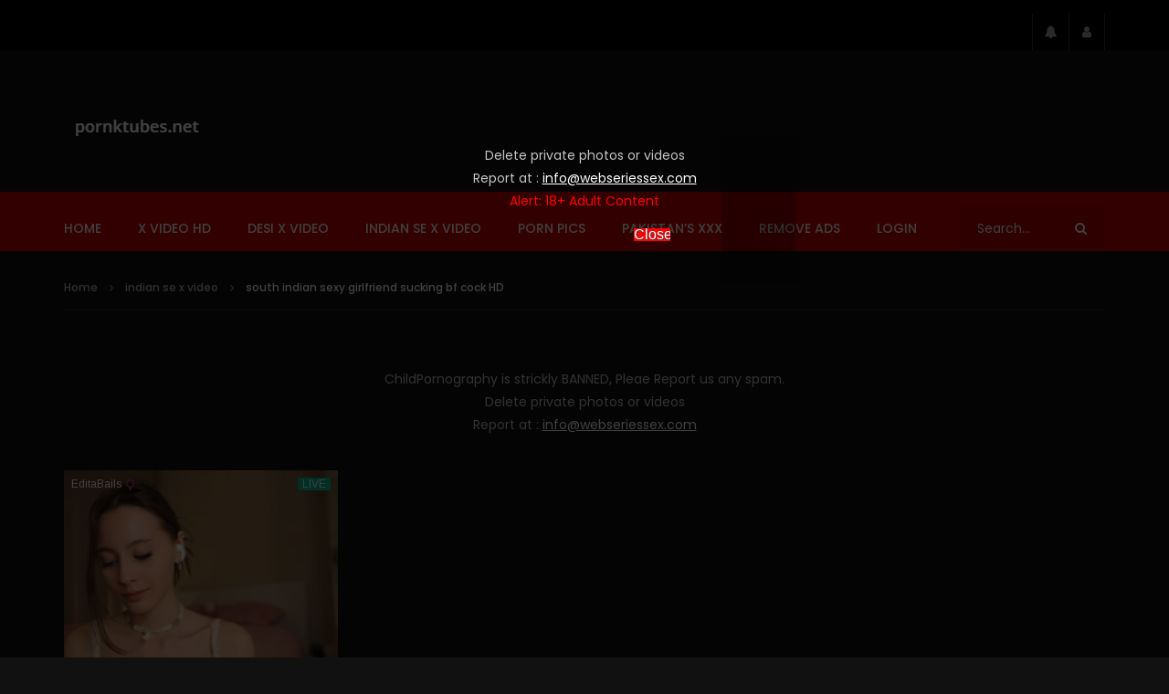

--- FILE ---
content_type: text/html; charset=UTF-8
request_url: https://pornktubes.net/south-indian-sexy-girlfriend-sucking-bf-cock-hd/
body_size: 35130
content:
<!doctype html>
<html lang="en-US">

<head>
	<meta charset="UTF-8">
	<meta name="viewport" content="width=device-width, initial-scale=1, maximum-scale=1">
    <meta property="og:type" content="video.other"><meta property="og:video:url" content="https://pormo.xyz/por/2021/07/6543.mp4"><meta property="og:video:secure_url" content="https://pornktubes.net/south-indian-sexy-girlfriend-sucking-bf-cock-hd/?video_embed=6543"><meta property="og:video:type" content="text/html"><meta property="og:video:width" content="1280"><meta property="og:video:height" content="720"><meta property="video:tag" content="chhattisgarh sex video"><meta property="video:tag" content="delhi ki sexy video"><meta property="video:tag" content="desi indian blue film"><meta property="video:tag" content="india ka sex"><meta property="video:tag" content="india ka sex video"><meta property="video:tag" content="india ka sexy video"><meta property="video:tag" content="indian 3x"><meta property="video:tag" content="indian actress xxx video"><meta property="video:tag" content="indian aloha tube"><meta property="video:tag" content="indian anty xnxx"><meta property="video:tag" content="indian bangla bf"><meta property="video:tag" content="indian beautiful girl xxx"><meta property="video:tag" content="indian bf full hd"><meta property="video:tag" content="indian bf xxx"><meta property="video:tag" content="indian bollywood sex"><meta property="video:tag" content="indian couple xnxx"><meta property="video:tag" content="indian creampie"><meta property="video:tag" content="indian dex"><meta property="video:tag" content="indian fuking video"><meta property="video:tag" content="indian hd pron"><meta property="video:tag" content="indian heroine xxx"><meta property="video:tag" content="indian hidden cams"><meta property="video:tag" content="indian hindi bf video"><meta property="video:tag" content="indian hindi blue film"><meta property="video:tag" content="indian hot girl xxx"><meta property="video:tag" content="indian hot sax"><meta property="video:tag" content="indian local bf"><meta property="video:tag" content="indian mom and son xxx"><meta property="video:tag" content="indian poran video"><meta property="video:tag" content="indian pron hd"><meta property="video:tag" content="indian pron vedio"><meta property="video:tag" content="indian pusy"><meta property="video:tag" content="indian saree xxx"><meta property="video:tag" content="indian sec video"><meta property="video:tag" content="indian sex full movie"><meta property="video:tag" content="indian sexy boobs"><meta property="video:tag" content="indian sexy open"><meta property="video:tag" content="indian sexy picture video"><meta property="video:tag" content="indian sexy story"><meta property="video:tag" content="indian sexy video hindi mein"><meta property="video:tag" content="indian sx"><meta property="video:tag" content="indian sxe video"><meta property="video:tag" content="indian sxx"><meta property="video:tag" content="indian village xnxx"><meta property="video:tag" content="indian web series hot"><meta property="video:tag" content="indian x indian x"><meta property="video:tag" content="indian xxc"><meta property="video:tag" content="indian xxnx video"><meta property="video:tag" content="indian xxvideo"><meta property="video:tag" content="indian xxxii video"><meta property="video:tag" content="kerala aunty sexy video"><meta property="video:tag" content="kerala aunty xxx"><meta property="video:tag" content="literotica india"><meta property="video:tag" content="new indian bf"><meta property="video:tag" content="south indian sexy"><meta property="video:tag" content="thumbzilla indian"><meta property="video:tag" content="x vidio indian"><meta property="video:tag" content="xnnx indian"><meta property="video:tag" content="xnxx indai"><meta property="video:tag" content="xnxx indea"><meta property="video:tag" content="xnxx indian school girl"><meta property="video:tag" content="xxx indian school"><meta property="video:tag" content="xxxsex indian">	<link rel="profile" href="http://gmpg.org/xfn/11">
	<!-- Google tag (gtag.js) -->
<script async src="https://www.googletagmanager.com/gtag/js?id=G-9G5PJLDJQZ"></script>
<script>
  window.dataLayer = window.dataLayer || [];
  function gtag(){dataLayer.push(arguments);}
  gtag('js', new Date());

  gtag('config', 'G-9G5PJLDJQZ');
</script>
	<meta name="juicyads-site-verification" content="6f3b761896497e81ddf652b598801934">
	
	
	<meta name='robots' content='index, follow, max-image-preview:large, max-snippet:-1, max-video-preview:-1' />

	<!-- This site is optimized with the Yoast SEO plugin v23.5 - https://yoast.com/wordpress/plugins/seo/ -->
	<title>south indian sexy girlfriend sucking bf cock HD - Pornktubes</title>
	<meta name="description" content="south indian sexy girlfriend sucking bf cock HD south indian sexy girlfriend sucking bf cock HD south indian sexy gf sucking bf cock HD" />
	<link rel="canonical" href="https://pornktubes.net/south-indian-sexy-girlfriend-sucking-bf-cock-hd/" />
	<meta property="og:locale" content="en_US" />
	<meta property="og:type" content="article" />
	<meta property="og:title" content="south indian sexy girlfriend sucking bf cock HD - Pornktubes" />
	<meta property="og:description" content="south indian sexy girlfriend sucking bf cock HD south indian sexy girlfriend sucking bf cock HD south indian sexy gf sucking bf cock HD" />
	<meta property="og:url" content="https://pornktubes.net/south-indian-sexy-girlfriend-sucking-bf-cock-hd/" />
	<meta property="og:site_name" content="Pornktubes" />
	<meta property="article:published_time" content="2021-07-22T16:51:59+00:00" />
	<meta property="og:image" content="https://pornktubes.net/wp-content/uploads/2021/07/south-indian-sexy-girlfriend-sucking-bf-cock-HD.jpg" />
	<meta property="og:image:width" content="350" />
	<meta property="og:image:height" content="407" />
	<meta property="og:image:type" content="image/jpeg" />
	<meta name="author" content="pornktubes" />
	<meta name="twitter:card" content="summary_large_image" />
	<meta name="twitter:label1" content="Written by" />
	<meta name="twitter:data1" content="pornktubes" />
	<meta name="twitter:label2" content="Est. reading time" />
	<meta name="twitter:data2" content="1 minute" />
	<script type="application/ld+json" class="yoast-schema-graph">{"@context":"https://schema.org","@graph":[{"@type":"WebPage","@id":"https://pornktubes.net/south-indian-sexy-girlfriend-sucking-bf-cock-hd/","url":"https://pornktubes.net/south-indian-sexy-girlfriend-sucking-bf-cock-hd/","name":"south indian sexy girlfriend sucking bf cock HD - Pornktubes","isPartOf":{"@id":"https://pornktubes.net/#website"},"primaryImageOfPage":{"@id":"https://pornktubes.net/south-indian-sexy-girlfriend-sucking-bf-cock-hd/#primaryimage"},"image":{"@id":"https://pornktubes.net/south-indian-sexy-girlfriend-sucking-bf-cock-hd/#primaryimage"},"thumbnailUrl":"https://pornktubes.net/wp-content/uploads/2021/07/south-indian-sexy-girlfriend-sucking-bf-cock-HD.jpg","datePublished":"2021-07-22T16:51:59+00:00","dateModified":"2021-07-22T16:51:59+00:00","author":{"@id":"https://pornktubes.net/#/schema/person/b80e59e8610d4a5b4bdba8b0a989b19e"},"description":"south indian sexy girlfriend sucking bf cock HD south indian sexy girlfriend sucking bf cock HD south indian sexy gf sucking bf cock HD","breadcrumb":{"@id":"https://pornktubes.net/south-indian-sexy-girlfriend-sucking-bf-cock-hd/#breadcrumb"},"inLanguage":"en-US","potentialAction":[{"@type":"ReadAction","target":["https://pornktubes.net/south-indian-sexy-girlfriend-sucking-bf-cock-hd/"]}]},{"@type":"ImageObject","inLanguage":"en-US","@id":"https://pornktubes.net/south-indian-sexy-girlfriend-sucking-bf-cock-hd/#primaryimage","url":"https://pornktubes.net/wp-content/uploads/2021/07/south-indian-sexy-girlfriend-sucking-bf-cock-HD.jpg","contentUrl":"https://pornktubes.net/wp-content/uploads/2021/07/south-indian-sexy-girlfriend-sucking-bf-cock-HD.jpg","width":350,"height":407,"caption":"south indian sexy"},{"@type":"BreadcrumbList","@id":"https://pornktubes.net/south-indian-sexy-girlfriend-sucking-bf-cock-hd/#breadcrumb","itemListElement":[{"@type":"ListItem","position":1,"name":"Home","item":"https://pornktubes.net/"},{"@type":"ListItem","position":2,"name":"south indian sexy girlfriend sucking bf cock HD"}]},{"@type":"WebSite","@id":"https://pornktubes.net/#website","url":"https://pornktubes.net/","name":"Pornktubes","description":"Latest Pornktubes","potentialAction":[{"@type":"SearchAction","target":{"@type":"EntryPoint","urlTemplate":"https://pornktubes.net/?s={search_term_string}"},"query-input":{"@type":"PropertyValueSpecification","valueRequired":true,"valueName":"search_term_string"}}],"inLanguage":"en-US"},{"@type":"Person","@id":"https://pornktubes.net/#/schema/person/b80e59e8610d4a5b4bdba8b0a989b19e","name":"pornktubes","image":{"@type":"ImageObject","inLanguage":"en-US","@id":"https://pornktubes.net/#/schema/person/image/","url":"https://secure.gravatar.com/avatar/b5c33da4a40dd9dd3e771329bc045efc?s=96&d=mm&r=g","contentUrl":"https://secure.gravatar.com/avatar/b5c33da4a40dd9dd3e771329bc045efc?s=96&d=mm&r=g","caption":"pornktubes"},"sameAs":["http://pornktubes.net"],"url":"https://pornktubes.net/author/pornktubes/"}]}</script>
	<!-- / Yoast SEO plugin. -->


<link rel='dns-prefetch' href='//fonts.googleapis.com' />
<link rel="alternate" type="application/rss+xml" title="Pornktubes &raquo; Feed" href="https://pornktubes.net/feed/" />
<link rel="alternate" type="application/rss+xml" title="Pornktubes &raquo; Comments Feed" href="https://pornktubes.net/comments/feed/" />
<script type="text/javascript">
/* <![CDATA[ */
window._wpemojiSettings = {"baseUrl":"https:\/\/s.w.org\/images\/core\/emoji\/14.0.0\/72x72\/","ext":".png","svgUrl":"https:\/\/s.w.org\/images\/core\/emoji\/14.0.0\/svg\/","svgExt":".svg","source":{"concatemoji":"https:\/\/pornktubes.net\/wp-includes\/js\/wp-emoji-release.min.js?ver=6.4.3"}};
/*! This file is auto-generated */
!function(i,n){var o,s,e;function c(e){try{var t={supportTests:e,timestamp:(new Date).valueOf()};sessionStorage.setItem(o,JSON.stringify(t))}catch(e){}}function p(e,t,n){e.clearRect(0,0,e.canvas.width,e.canvas.height),e.fillText(t,0,0);var t=new Uint32Array(e.getImageData(0,0,e.canvas.width,e.canvas.height).data),r=(e.clearRect(0,0,e.canvas.width,e.canvas.height),e.fillText(n,0,0),new Uint32Array(e.getImageData(0,0,e.canvas.width,e.canvas.height).data));return t.every(function(e,t){return e===r[t]})}function u(e,t,n){switch(t){case"flag":return n(e,"\ud83c\udff3\ufe0f\u200d\u26a7\ufe0f","\ud83c\udff3\ufe0f\u200b\u26a7\ufe0f")?!1:!n(e,"\ud83c\uddfa\ud83c\uddf3","\ud83c\uddfa\u200b\ud83c\uddf3")&&!n(e,"\ud83c\udff4\udb40\udc67\udb40\udc62\udb40\udc65\udb40\udc6e\udb40\udc67\udb40\udc7f","\ud83c\udff4\u200b\udb40\udc67\u200b\udb40\udc62\u200b\udb40\udc65\u200b\udb40\udc6e\u200b\udb40\udc67\u200b\udb40\udc7f");case"emoji":return!n(e,"\ud83e\udef1\ud83c\udffb\u200d\ud83e\udef2\ud83c\udfff","\ud83e\udef1\ud83c\udffb\u200b\ud83e\udef2\ud83c\udfff")}return!1}function f(e,t,n){var r="undefined"!=typeof WorkerGlobalScope&&self instanceof WorkerGlobalScope?new OffscreenCanvas(300,150):i.createElement("canvas"),a=r.getContext("2d",{willReadFrequently:!0}),o=(a.textBaseline="top",a.font="600 32px Arial",{});return e.forEach(function(e){o[e]=t(a,e,n)}),o}function t(e){var t=i.createElement("script");t.src=e,t.defer=!0,i.head.appendChild(t)}"undefined"!=typeof Promise&&(o="wpEmojiSettingsSupports",s=["flag","emoji"],n.supports={everything:!0,everythingExceptFlag:!0},e=new Promise(function(e){i.addEventListener("DOMContentLoaded",e,{once:!0})}),new Promise(function(t){var n=function(){try{var e=JSON.parse(sessionStorage.getItem(o));if("object"==typeof e&&"number"==typeof e.timestamp&&(new Date).valueOf()<e.timestamp+604800&&"object"==typeof e.supportTests)return e.supportTests}catch(e){}return null}();if(!n){if("undefined"!=typeof Worker&&"undefined"!=typeof OffscreenCanvas&&"undefined"!=typeof URL&&URL.createObjectURL&&"undefined"!=typeof Blob)try{var e="postMessage("+f.toString()+"("+[JSON.stringify(s),u.toString(),p.toString()].join(",")+"));",r=new Blob([e],{type:"text/javascript"}),a=new Worker(URL.createObjectURL(r),{name:"wpTestEmojiSupports"});return void(a.onmessage=function(e){c(n=e.data),a.terminate(),t(n)})}catch(e){}c(n=f(s,u,p))}t(n)}).then(function(e){for(var t in e)n.supports[t]=e[t],n.supports.everything=n.supports.everything&&n.supports[t],"flag"!==t&&(n.supports.everythingExceptFlag=n.supports.everythingExceptFlag&&n.supports[t]);n.supports.everythingExceptFlag=n.supports.everythingExceptFlag&&!n.supports.flag,n.DOMReady=!1,n.readyCallback=function(){n.DOMReady=!0}}).then(function(){return e}).then(function(){var e;n.supports.everything||(n.readyCallback(),(e=n.source||{}).concatemoji?t(e.concatemoji):e.wpemoji&&e.twemoji&&(t(e.twemoji),t(e.wpemoji)))}))}((window,document),window._wpemojiSettings);
/* ]]> */
</script>
<style id='wp-emoji-styles-inline-css' type='text/css'>

	img.wp-smiley, img.emoji {
		display: inline !important;
		border: none !important;
		box-shadow: none !important;
		height: 1em !important;
		width: 1em !important;
		margin: 0 0.07em !important;
		vertical-align: -0.1em !important;
		background: none !important;
		padding: 0 !important;
	}
</style>
<link rel='stylesheet' id='wp-block-library-css' href='https://pornktubes.net/wp-includes/css/dist/block-library/style.min.css?ver=6.4.3' type='text/css' media='all' />
<style id='classic-theme-styles-inline-css' type='text/css'>
/*! This file is auto-generated */
.wp-block-button__link{color:#fff;background-color:#32373c;border-radius:9999px;box-shadow:none;text-decoration:none;padding:calc(.667em + 2px) calc(1.333em + 2px);font-size:1.125em}.wp-block-file__button{background:#32373c;color:#fff;text-decoration:none}
</style>
<style id='global-styles-inline-css' type='text/css'>
body{--wp--preset--color--black: #000000;--wp--preset--color--cyan-bluish-gray: #abb8c3;--wp--preset--color--white: #ffffff;--wp--preset--color--pale-pink: #f78da7;--wp--preset--color--vivid-red: #cf2e2e;--wp--preset--color--luminous-vivid-orange: #ff6900;--wp--preset--color--luminous-vivid-amber: #fcb900;--wp--preset--color--light-green-cyan: #7bdcb5;--wp--preset--color--vivid-green-cyan: #00d084;--wp--preset--color--pale-cyan-blue: #8ed1fc;--wp--preset--color--vivid-cyan-blue: #0693e3;--wp--preset--color--vivid-purple: #9b51e0;--wp--preset--gradient--vivid-cyan-blue-to-vivid-purple: linear-gradient(135deg,rgba(6,147,227,1) 0%,rgb(155,81,224) 100%);--wp--preset--gradient--light-green-cyan-to-vivid-green-cyan: linear-gradient(135deg,rgb(122,220,180) 0%,rgb(0,208,130) 100%);--wp--preset--gradient--luminous-vivid-amber-to-luminous-vivid-orange: linear-gradient(135deg,rgba(252,185,0,1) 0%,rgba(255,105,0,1) 100%);--wp--preset--gradient--luminous-vivid-orange-to-vivid-red: linear-gradient(135deg,rgba(255,105,0,1) 0%,rgb(207,46,46) 100%);--wp--preset--gradient--very-light-gray-to-cyan-bluish-gray: linear-gradient(135deg,rgb(238,238,238) 0%,rgb(169,184,195) 100%);--wp--preset--gradient--cool-to-warm-spectrum: linear-gradient(135deg,rgb(74,234,220) 0%,rgb(151,120,209) 20%,rgb(207,42,186) 40%,rgb(238,44,130) 60%,rgb(251,105,98) 80%,rgb(254,248,76) 100%);--wp--preset--gradient--blush-light-purple: linear-gradient(135deg,rgb(255,206,236) 0%,rgb(152,150,240) 100%);--wp--preset--gradient--blush-bordeaux: linear-gradient(135deg,rgb(254,205,165) 0%,rgb(254,45,45) 50%,rgb(107,0,62) 100%);--wp--preset--gradient--luminous-dusk: linear-gradient(135deg,rgb(255,203,112) 0%,rgb(199,81,192) 50%,rgb(65,88,208) 100%);--wp--preset--gradient--pale-ocean: linear-gradient(135deg,rgb(255,245,203) 0%,rgb(182,227,212) 50%,rgb(51,167,181) 100%);--wp--preset--gradient--electric-grass: linear-gradient(135deg,rgb(202,248,128) 0%,rgb(113,206,126) 100%);--wp--preset--gradient--midnight: linear-gradient(135deg,rgb(2,3,129) 0%,rgb(40,116,252) 100%);--wp--preset--font-size--small: 13px;--wp--preset--font-size--medium: 20px;--wp--preset--font-size--large: 36px;--wp--preset--font-size--x-large: 42px;--wp--preset--spacing--20: 0.44rem;--wp--preset--spacing--30: 0.67rem;--wp--preset--spacing--40: 1rem;--wp--preset--spacing--50: 1.5rem;--wp--preset--spacing--60: 2.25rem;--wp--preset--spacing--70: 3.38rem;--wp--preset--spacing--80: 5.06rem;--wp--preset--shadow--natural: 6px 6px 9px rgba(0, 0, 0, 0.2);--wp--preset--shadow--deep: 12px 12px 50px rgba(0, 0, 0, 0.4);--wp--preset--shadow--sharp: 6px 6px 0px rgba(0, 0, 0, 0.2);--wp--preset--shadow--outlined: 6px 6px 0px -3px rgba(255, 255, 255, 1), 6px 6px rgba(0, 0, 0, 1);--wp--preset--shadow--crisp: 6px 6px 0px rgba(0, 0, 0, 1);}:where(.is-layout-flex){gap: 0.5em;}:where(.is-layout-grid){gap: 0.5em;}body .is-layout-flow > .alignleft{float: left;margin-inline-start: 0;margin-inline-end: 2em;}body .is-layout-flow > .alignright{float: right;margin-inline-start: 2em;margin-inline-end: 0;}body .is-layout-flow > .aligncenter{margin-left: auto !important;margin-right: auto !important;}body .is-layout-constrained > .alignleft{float: left;margin-inline-start: 0;margin-inline-end: 2em;}body .is-layout-constrained > .alignright{float: right;margin-inline-start: 2em;margin-inline-end: 0;}body .is-layout-constrained > .aligncenter{margin-left: auto !important;margin-right: auto !important;}body .is-layout-constrained > :where(:not(.alignleft):not(.alignright):not(.alignfull)){max-width: var(--wp--style--global--content-size);margin-left: auto !important;margin-right: auto !important;}body .is-layout-constrained > .alignwide{max-width: var(--wp--style--global--wide-size);}body .is-layout-flex{display: flex;}body .is-layout-flex{flex-wrap: wrap;align-items: center;}body .is-layout-flex > *{margin: 0;}body .is-layout-grid{display: grid;}body .is-layout-grid > *{margin: 0;}:where(.wp-block-columns.is-layout-flex){gap: 2em;}:where(.wp-block-columns.is-layout-grid){gap: 2em;}:where(.wp-block-post-template.is-layout-flex){gap: 1.25em;}:where(.wp-block-post-template.is-layout-grid){gap: 1.25em;}.has-black-color{color: var(--wp--preset--color--black) !important;}.has-cyan-bluish-gray-color{color: var(--wp--preset--color--cyan-bluish-gray) !important;}.has-white-color{color: var(--wp--preset--color--white) !important;}.has-pale-pink-color{color: var(--wp--preset--color--pale-pink) !important;}.has-vivid-red-color{color: var(--wp--preset--color--vivid-red) !important;}.has-luminous-vivid-orange-color{color: var(--wp--preset--color--luminous-vivid-orange) !important;}.has-luminous-vivid-amber-color{color: var(--wp--preset--color--luminous-vivid-amber) !important;}.has-light-green-cyan-color{color: var(--wp--preset--color--light-green-cyan) !important;}.has-vivid-green-cyan-color{color: var(--wp--preset--color--vivid-green-cyan) !important;}.has-pale-cyan-blue-color{color: var(--wp--preset--color--pale-cyan-blue) !important;}.has-vivid-cyan-blue-color{color: var(--wp--preset--color--vivid-cyan-blue) !important;}.has-vivid-purple-color{color: var(--wp--preset--color--vivid-purple) !important;}.has-black-background-color{background-color: var(--wp--preset--color--black) !important;}.has-cyan-bluish-gray-background-color{background-color: var(--wp--preset--color--cyan-bluish-gray) !important;}.has-white-background-color{background-color: var(--wp--preset--color--white) !important;}.has-pale-pink-background-color{background-color: var(--wp--preset--color--pale-pink) !important;}.has-vivid-red-background-color{background-color: var(--wp--preset--color--vivid-red) !important;}.has-luminous-vivid-orange-background-color{background-color: var(--wp--preset--color--luminous-vivid-orange) !important;}.has-luminous-vivid-amber-background-color{background-color: var(--wp--preset--color--luminous-vivid-amber) !important;}.has-light-green-cyan-background-color{background-color: var(--wp--preset--color--light-green-cyan) !important;}.has-vivid-green-cyan-background-color{background-color: var(--wp--preset--color--vivid-green-cyan) !important;}.has-pale-cyan-blue-background-color{background-color: var(--wp--preset--color--pale-cyan-blue) !important;}.has-vivid-cyan-blue-background-color{background-color: var(--wp--preset--color--vivid-cyan-blue) !important;}.has-vivid-purple-background-color{background-color: var(--wp--preset--color--vivid-purple) !important;}.has-black-border-color{border-color: var(--wp--preset--color--black) !important;}.has-cyan-bluish-gray-border-color{border-color: var(--wp--preset--color--cyan-bluish-gray) !important;}.has-white-border-color{border-color: var(--wp--preset--color--white) !important;}.has-pale-pink-border-color{border-color: var(--wp--preset--color--pale-pink) !important;}.has-vivid-red-border-color{border-color: var(--wp--preset--color--vivid-red) !important;}.has-luminous-vivid-orange-border-color{border-color: var(--wp--preset--color--luminous-vivid-orange) !important;}.has-luminous-vivid-amber-border-color{border-color: var(--wp--preset--color--luminous-vivid-amber) !important;}.has-light-green-cyan-border-color{border-color: var(--wp--preset--color--light-green-cyan) !important;}.has-vivid-green-cyan-border-color{border-color: var(--wp--preset--color--vivid-green-cyan) !important;}.has-pale-cyan-blue-border-color{border-color: var(--wp--preset--color--pale-cyan-blue) !important;}.has-vivid-cyan-blue-border-color{border-color: var(--wp--preset--color--vivid-cyan-blue) !important;}.has-vivid-purple-border-color{border-color: var(--wp--preset--color--vivid-purple) !important;}.has-vivid-cyan-blue-to-vivid-purple-gradient-background{background: var(--wp--preset--gradient--vivid-cyan-blue-to-vivid-purple) !important;}.has-light-green-cyan-to-vivid-green-cyan-gradient-background{background: var(--wp--preset--gradient--light-green-cyan-to-vivid-green-cyan) !important;}.has-luminous-vivid-amber-to-luminous-vivid-orange-gradient-background{background: var(--wp--preset--gradient--luminous-vivid-amber-to-luminous-vivid-orange) !important;}.has-luminous-vivid-orange-to-vivid-red-gradient-background{background: var(--wp--preset--gradient--luminous-vivid-orange-to-vivid-red) !important;}.has-very-light-gray-to-cyan-bluish-gray-gradient-background{background: var(--wp--preset--gradient--very-light-gray-to-cyan-bluish-gray) !important;}.has-cool-to-warm-spectrum-gradient-background{background: var(--wp--preset--gradient--cool-to-warm-spectrum) !important;}.has-blush-light-purple-gradient-background{background: var(--wp--preset--gradient--blush-light-purple) !important;}.has-blush-bordeaux-gradient-background{background: var(--wp--preset--gradient--blush-bordeaux) !important;}.has-luminous-dusk-gradient-background{background: var(--wp--preset--gradient--luminous-dusk) !important;}.has-pale-ocean-gradient-background{background: var(--wp--preset--gradient--pale-ocean) !important;}.has-electric-grass-gradient-background{background: var(--wp--preset--gradient--electric-grass) !important;}.has-midnight-gradient-background{background: var(--wp--preset--gradient--midnight) !important;}.has-small-font-size{font-size: var(--wp--preset--font-size--small) !important;}.has-medium-font-size{font-size: var(--wp--preset--font-size--medium) !important;}.has-large-font-size{font-size: var(--wp--preset--font-size--large) !important;}.has-x-large-font-size{font-size: var(--wp--preset--font-size--x-large) !important;}
.wp-block-navigation a:where(:not(.wp-element-button)){color: inherit;}
:where(.wp-block-post-template.is-layout-flex){gap: 1.25em;}:where(.wp-block-post-template.is-layout-grid){gap: 1.25em;}
:where(.wp-block-columns.is-layout-flex){gap: 2em;}:where(.wp-block-columns.is-layout-grid){gap: 2em;}
.wp-block-pullquote{font-size: 1.5em;line-height: 1.6;}
</style>
<link rel='stylesheet' id='priority-navigation-css' href='https://pornktubes.net/wp-content/plugins/vidorev-extensions/assets/front-end/priority-navigation/priority-nav-core.css?ver=2.9.9.9.8.2' type='text/css' media='all' />
<link rel='stylesheet' id='select2-css' href='https://pornktubes.net/wp-content/plugins/vidorev-extensions/assets/front-end/select2/select2.min.css?ver=2.9.9.9.8.2' type='text/css' media='all' />
<link rel='stylesheet' id='vidorev-plugin-css-css' href='https://pornktubes.net/wp-content/plugins/vidorev-extensions/assets/front-end/main.css?ver=2.9.9.9.8.2' type='text/css' media='all' />
<link rel='stylesheet' id='mediaelement-css' href='https://pornktubes.net/wp-includes/js/mediaelement/mediaelementplayer-legacy.min.css?ver=4.2.17' type='text/css' media='all' />
<link rel='stylesheet' id='wp-mediaelement-css' href='https://pornktubes.net/wp-includes/js/mediaelement/wp-mediaelement.min.css?ver=6.4.3' type='text/css' media='all' />
<link rel='stylesheet' id='plyrplayer-css' href='https://pornktubes.net/wp-content/plugins/vidorev-extensions/assets/front-end/plyr/plyr.css?ver=2.9.9.9.8.2' type='text/css' media='all' />
<link rel='stylesheet' id='adguru-css-css' href='https://pornktubes.net/wp-content/plugins/wp-ad-guru/assets/css/adguru.css?ver=2.4.0' type='text/css' media='all' />
<link rel='stylesheet' id='parent-style-css' href='https://pornktubes.net/wp-content/themes/vidorev/style.css?ver=6.4.3' type='text/css' media='all' />
<link rel='stylesheet' id='font-awesome-css' href='https://pornktubes.net/wp-content/themes/vidorev/css/font-awesome/css/font-awesome.min.css?ver=4.7.0' type='text/css' media='all' />
<link rel='stylesheet' id='font-awesome-5-all-css' href='https://pornktubes.net/wp-content/themes/vidorev/css/font-awesome/css/all.min.css?ver=5.13.0' type='text/css' media='all' />
<link rel='stylesheet' id='font-awesome-4-shim-css' href='https://pornktubes.net/wp-content/themes/vidorev/css/font-awesome/css/v4-shims.min.css?ver=5.13.0' type='text/css' media='all' />
<link rel='stylesheet' id='jquery-slick-css' href='https://pornktubes.net/wp-content/themes/vidorev/css/slick/slick.css?ver=1.9.0' type='text/css' media='all' />
<link rel='stylesheet' id='jquery-malihu-scroll-css' href='https://pornktubes.net/wp-content/themes/vidorev/css/malihu/jquery.mCustomScrollbar.min.css?ver=3.1.5' type='text/css' media='all' />
<link rel='stylesheet' id='vidorev-extend-ie-css' href='https://pornktubes.net/wp-content/themes/vidorev/css/extend-ie/extend-ie.css?ver=1.0.0' type='text/css' media='all' />
<link rel='stylesheet' id='vidorev-style-css' href='https://pornktubes.net/wp-content/themes/vidorev-child/style.css?ver=6.4.3' type='text/css' media='all' />
<style id='vidorev-style-inline-css' type='text/css'>
@media only screen and (-webkit-min-device-pixel-ratio: 2), (min-resolution: 192dpi){
									.nav-logo .nav-logo-img img.main-logo{
										opacity:0; visibility:hidden
									}
									.nav-logo .nav-logo-img a.logo-link{
										background:url("https://pornktubes.net/wp-content/uploads/2022/03/LOGO.png") no-repeat center; background-size:contain
									}									
								}@media only screen and (-webkit-min-device-pixel-ratio: 2) and (min-width:992px), (min-resolution: 192dpi) and (min-width:992px){
									.main-nav.sticky-menu .nav-logo-img img.sticky-logo{
										opacity:0; visibility:hidden
									}
									.main-nav.sticky-menu .nav-logo-img a.logo-link{
										background:url("https://pornktubes.net/wp-content/uploads/2022/03/LOGO.png") no-repeat center; background-size:contain
									}
								}@media only screen and (-webkit-min-device-pixel-ratio: 2) and (max-width:991px), (min-resolution: 192dpi) and (max-width:991px){
									.nav-logo .nav-logo-img img.main-logo-mobile{
										opacity:0; visibility:hidden
									}
									.nav-logo .nav-logo-img a.logo-link{
										background:url("https://pornktubes.net/wp-content/uploads/2022/03/LOGO.png") no-repeat center; background-size:contain
									}
								}header.entry-header.movie-style{
							background-image: url("https://pornktubes.net/wp-content/themes/vidorev/img/film-background.jpg");								
						}
</style>
<link rel='stylesheet' id='vidorev-google-font-css' href='//fonts.googleapis.com/css?family=Poppins%3A400%2C500%2C700&#038;display=swap&#038;ver=1.0.0' type='text/css' media='all' />
<link rel='stylesheet' id='invideoads3-css' href='https://pornktubes.net/wp-content/themes/vidorev/css/invideoads3.css?ver=1.0.0' type='text/css' media='all' />
<link rel='stylesheet' id='wpdreams-asl-basic-css' href='https://pornktubes.net/wp-content/plugins/ajax-search-lite/css/style.basic.css?ver=4.13.4' type='text/css' media='all' />
<style id='wpdreams-asl-basic-inline-css' type='text/css'>

					div[id*='ajaxsearchlitesettings'].searchsettings .asl_option_inner label {
						font-size: 0px !important;
						color: rgba(0, 0, 0, 0);
					}
					div[id*='ajaxsearchlitesettings'].searchsettings .asl_option_inner label:after {
						font-size: 11px !important;
						position: absolute;
						top: 0;
						left: 0;
						z-index: 1;
					}
					.asl_w_container {
						width: 100%;
						margin: 0px 0px 0px 0px;
						min-width: 200px;
					}
					div[id*='ajaxsearchlite'].asl_m {
						width: 100%;
					}
					div[id*='ajaxsearchliteres'].wpdreams_asl_results div.resdrg span.highlighted {
						font-weight: bold;
						color: #d9312b;
						background-color: #eee;
					}
					div[id*='ajaxsearchliteres'].wpdreams_asl_results .results img.asl_image {
						width: 70px;
						height: 70px;
						object-fit: cover;
					}
					div[id*='ajaxsearchlite'].asl_r .results {
						max-height: none;
					}
					div[id*='ajaxsearchlite'].asl_r {
						position: absolute;
					}
				
						div.asl_r.asl_w.vertical .results .item::after {
							display: block;
							position: absolute;
							bottom: 0;
							content: '';
							height: 1px;
							width: 100%;
							background: #D8D8D8;
						}
						div.asl_r.asl_w.vertical .results .item.asl_last_item::after {
							display: none;
						}
					
</style>
<link rel='stylesheet' id='wpdreams-asl-instance-css' href='https://pornktubes.net/wp-content/plugins/ajax-search-lite/css/style-simple-red.css?ver=4.13.4' type='text/css' media='all' />
<link rel='stylesheet' id='wp-pagenavi-css' href='https://pornktubes.net/wp-content/plugins/wp-pagenavi/pagenavi-css.css?ver=2.70' type='text/css' media='all' />
<script type="text/javascript" src="https://pornktubes.net/wp-includes/js/jquery/jquery.min.js?ver=3.7.1" id="jquery-core-js"></script>
<script type="text/javascript" src="https://pornktubes.net/wp-includes/js/jquery/jquery-migrate.min.js?ver=3.4.1" id="jquery-migrate-js"></script>
<script type="text/javascript" id="beeteam368_obj_wes-js-extra">
/* <![CDATA[ */
var vidorev_jav_plugin_js_object = {"youtube_library_url":"https:\/\/www.youtube.com\/iframe_api","vimeo_library_url":"https:\/\/player.vimeo.com\/api\/player.js","dailymotion_library_url":"https:\/\/api.dmcdn.net\/all.js","facebook_library_url":"https:\/\/connect.facebook.net\/en_US\/sdk.js?ver=6.0#xfbml=1&version=v6.0","twitch_library_url":"https:\/\/player.twitch.tv\/js\/embed\/v1.js","google_ima_library_url":"https:\/\/imasdk.googleapis.com\/js\/sdkloader\/ima3.js","google_adsense_library_url":"https:\/\/pagead2.googlesyndication.com\/pagead\/js\/adsbygoogle.js","jwplayer_library_url":"","mediaelement_library_url":"https:\/\/pornktubes.net\/wp-content\/plugins\/vidorev-extensions\/assets\/front-end\/mediaelement\/mediaelement.all.js","fluidplayer_library_url":"https:\/\/cdn.fluidplayer.com\/3.0.4\/fluidplayer.min.js","plyr_library_url":"https:\/\/pornktubes.net\/wp-content\/plugins\/vidorev-extensions\/assets\/front-end\/plyr\/plyr.min.js","imdb_logo_url":"https:\/\/pornktubes.net\/wp-content\/plugins\/vidorev-extensions\/assets\/front-end\/img\/IMDB_Logo","youtube_rel":"no","youtube_modestbranding":"yes","youtube_showinfo":"yes","youtube_broadcasts_params":[],"hls_library_url":"https:\/\/pornktubes.net\/wp-content\/plugins\/vidorev-extensions\/assets\/front-end\/fluidplayer\/hls.min.js","mpd_library_url":"https:\/\/pornktubes.net\/wp-content\/plugins\/vidorev-extensions\/assets\/front-end\/fluidplayer\/dash.mediaplayer.min.js"};
var vidorev_jav_plugin_video_ads_object = {"vid_ads_m_video_ads":"yes","vid_ads_m_video_ads_type":"html","vid_ads_m_group_google_ima":[],"vid_ads_m_group_image":[],"vid_ads_m_group_html5_video":[],"vid_ads_m_group_html":[{"vid_ads_m_html_source":["<script data-cfasync=\"false\" type=\"text\/javascript\" src=\"\/\/bullionglidingscuttle.com\/lv\/esnk\/1931018\/code.js\" async id=\"__clb-1931018\"><\/script>"]}],"vid_ads_m_vpaid_mode":"no","vid_ads_m_vast_preroll":[{"vid_ads_m_vast_tag_pre":"https:\/\/go.eabids.com\/vast.go?spaceid=7626613&maincat="}],"vid_ads_m_vast_postroll":[],"vid_ads_m_vast_pauseroll":[],"vid_ads_m_vast_midroll":[{"vid_ads_m_vast_timer_seconds":"50"}],"vid_ads_m_group_dynamic":[{"vid_ads_m_dynamic_type":"image","vid_ads_m_dynamic_size_desktop":"336x280","vid_ads_m_dynamic_size_mobile":"300x250","vid_ads_m_dynamic_vertial_align":"bottom"}],"vid_ads_m_time_to_show_ads":"5","vid_ads_m_time_skip_ads":"5","vid_ads_m_time_to_hide_ads":"300","vid_ads_m_hide_ads_membership_wc_mb":["free"]};
var vidorev_jav_plugin_fluidplayer_object = {"vid_fluid_m_fluidplayer":"yes","vid_fluid_m_fluidplayer_version":"v3","vid_fluid_m_styling":[{"vid_fluid_m_display_logo":"top left","vid_fluid_m_logo_opacity":"100","vid_fluid_m_logo_margin":"15px"}],"vid_fluid_m_vast_configuration":[{"vid_fluid_m_skipbuttoncaption":"Skip ad in [seconds]","vid_fluid_m_skipbuttonclickcaption":"Skip ad <span class=\"skip_button_icon\"><\/span>","vid_fluid_m_adtextposition":"top left","vid_fluid_m_adctatext":"Visit now!","vid_fluid_m_adctatextposition":"bottom right","vid_fluid_m_vasttimeout":"5000","vid_fluid_m_maxallowedvasttagredirects":"3","vid_fluid_m_valign":"bottom","vid_fluid_m_nonlinearduration":"10","vid_fluid_m_size":"728x90"}]};
var vidorev_jav_plugin_video_ads_object_post = {"vid_ads_m_video_ads":"","vid_ads_m_video_ads_type":"","vid_ads_m_group_google_ima":"","vid_ads_m_group_image":"","vid_ads_m_group_html5_video":"","vid_ads_m_group_html":"","vid_ads_m_group_dynamic":[{"vid_ads_m_dynamic_type":"image","vid_ads_m_dynamic_size_desktop":"336x280","vid_ads_m_dynamic_size_mobile":"300x250","vid_ads_m_dynamic_vertial_align":"bottom"}],"vid_ads_m_time_to_show_ads":"","vid_ads_m_time_skip_ads":"","vid_ads_m_time_to_hide_ads":"","vid_ads_m_vpaid_mode":"no","vid_ads_m_vast_preroll":"","vid_ads_m_vast_postroll":"","vid_ads_m_vast_pauseroll":"","vid_ads_m_vast_midroll":[{"vid_ads_m_vast_timer_seconds":"50"}]};
var vidorev_jav_js_object = {"admin_ajax":"https:\/\/pornktubes.net\/wp-admin\/admin-ajax.php","query_vars":{"page":0,"pagename":"south-indian-sexy-girlfriend-sucking-bf-cock-hd","error":"","m":"","p":0,"post_parent":"","subpost":"","subpost_id":"","attachment":"","attachment_id":0,"name":"south-indian-sexy-girlfriend-sucking-bf-cock-hd","page_id":0,"second":"","minute":"","hour":"","day":0,"monthnum":0,"year":0,"w":0,"category_name":"","tag":"","cat":"","tag_id":"","author":"","author_name":"","feed":"","tb":"","paged":0,"meta_key":"","meta_value":"","preview":"","s":"","sentence":"","title":"","fields":"","menu_order":"","embed":"","category__in":[],"category__not_in":[],"category__and":[],"post__in":[],"post__not_in":[],"post_name__in":[],"tag__in":[],"tag__not_in":[],"tag__and":[],"tag_slug__in":[],"tag_slug__and":[],"post_parent__in":[],"post_parent__not_in":[],"author__in":[],"author__not_in":[],"search_columns":[],"ignore_sticky_posts":false,"suppress_filters":false,"cache_results":true,"update_post_term_cache":true,"update_menu_item_cache":false,"lazy_load_term_meta":true,"update_post_meta_cache":true,"post_type":"","posts_per_page":12,"nopaging":false,"comments_per_page":"50","no_found_rows":false,"order":"DESC"},"video_auto_play":"off","vid_auto_play_mute":"off","number_format":"short","single_post_comment_type":"wp","origin_url":"https:\/\/pornktubes.net","is_user_logged_in":"","video_lightbox_suggested":"on","video_lightbox_comments":"on","translate_close":"Close","translate_suggested":"Suggested","translate_comments":"Live comments","translate_auto_next":"Auto next","translate_loading":"Loading","translate_public_comment":"Add a public comment","translate_post_comment":"Post comment","translate_reset":"Reset","translate_login_comment":"Please login to post a comment","translate_text_load_ad":"Loading advertisement...","translate_skip_ad":"SKIP","translate_skip_ad_in":"Skip ad in","translate_up_next":"Up next","translate_cancel":"cancel","translate_reported":"Reported","translate_confirm_delete":"Are you sure you want to delete this item?","translate_delete_success":"The post has been deleted.","translate_loading_preview":"Loading Preview","translate_currently_offline":"Currently Offline","translate_live_or_ended":"Live Streaming or Ended","theme_image_ratio":"2_3","single_video_network":"self-hosted","single_video_source":"","single_video_youtube_playlist_id":"","single_video_url":"https:\/\/pormo.xyz\/por\/2021\/07\/6543.mp4","player_library":"fluidplayer","plyr_player":"off","single_video_streaming":"","vm_video_ratio":"16:9","vm_video_ratio_mobile":"16:9","single_video_network_library_setup":"yes","security":"b13c0b39b2","login_url":"","scrollbar_library":"malihu"};
var vidorev_jav_js_preview = [];
/* ]]> */
</script>
<script type="text/javascript" src="https://pornktubes.net/wp-content/plugins/vidorev-extensions/assets/front-end/btwes.js?ver=1.0.0" id="beeteam368_obj_wes-js"></script>
<script type="text/javascript" id="adguru-simple-carousel-js-extra">
/* <![CDATA[ */
var adGuruVars = {"ajaxUrl":"https:\/\/pornktubes.net\/wp-admin\/admin-ajax.php","assetsUrl":"https:\/\/pornktubes.net\/wp-content\/plugins\/wp-ad-guru\/assets","cookiePrefix":"adguru_","options":{"geoLocationEnabled":false}};
/* ]]> */
</script>
<script type="text/javascript" src="https://pornktubes.net/wp-content/plugins/wp-ad-guru/assets/js/simple.carousel_edited.js?ver=2.4.0" id="adguru-simple-carousel-js"></script>
<script type="text/javascript" src="https://pornktubes.net/wp-content/plugins/wp-ad-guru/assets/js/adguru.js?ver=2.4.0" id="adguru-js"></script>
<link rel="https://api.w.org/" href="https://pornktubes.net/wp-json/" /><link rel="alternate" type="application/json" href="https://pornktubes.net/wp-json/wp/v2/posts/6543" /><link rel="EditURI" type="application/rsd+xml" title="RSD" href="https://pornktubes.net/xmlrpc.php?rsd" />
<meta name="generator" content="WordPress 6.4.3" />
<link rel='shortlink' href='https://pornktubes.net/?p=6543' />
<link rel="alternate" type="application/json+oembed" href="https://pornktubes.net/wp-json/oembed/1.0/embed?url=https%3A%2F%2Fpornktubes.net%2Fsouth-indian-sexy-girlfriend-sucking-bf-cock-hd%2F" />
<link rel="alternate" type="text/xml+oembed" href="https://pornktubes.net/wp-json/oembed/1.0/embed?url=https%3A%2F%2Fpornktubes.net%2Fsouth-indian-sexy-girlfriend-sucking-bf-cock-hd%2F&#038;format=xml" />
<meta name="generator" content="Redux 4.5.10" />				<link rel="preconnect" href="https://fonts.gstatic.com" crossorigin />
				<link rel="preload" as="style" href="//fonts.googleapis.com/css?family=Open+Sans&display=swap" />
								<link rel="stylesheet" href="//fonts.googleapis.com/css?family=Open+Sans&display=swap" media="all" />
				<link rel="icon" href="https://pornktubes.net/wp-content/uploads/2021/05/cropped-pornktubes-favicon-32x32.png" sizes="32x32" />
<link rel="icon" href="https://pornktubes.net/wp-content/uploads/2021/05/cropped-pornktubes-favicon-192x192.png" sizes="192x192" />
<link rel="apple-touch-icon" href="https://pornktubes.net/wp-content/uploads/2021/05/cropped-pornktubes-favicon-180x180.png" />
<meta name="msapplication-TileImage" content="https://pornktubes.net/wp-content/uploads/2021/05/cropped-pornktubes-favicon-270x270.png" />
			<link rel="stylesheet" type="text/css" href="https://pornktubes.net/wp-content/plugins/wp-ad-guru/modules/modal_popup/assets/css/modal-popup.css?var=2.4.0" >
		<script src="https://pornktubes.net/wp-content/plugins/wp-ad-guru/modules/modal_popup/assets/js/modal-popup.js?var=2.4.0"></script>
				<div id="adguru_modal_popup_19305" class="adguru-modal-popup hidden" popup-id="19305" data-animation="{&quot;opening_animation_type&quot;:&quot;none&quot;,&quot;opening_animation_speed&quot;:&quot;normal&quot;,&quot;closing_animation_type&quot;:&quot;none&quot;,&quot;closing_animation_speed&quot;:&quot;normal&quot;}" data-sizing="{&quot;mode&quot;:&quot;custom&quot;,&quot;responsive_size&quot;:&quot;80&quot;,&quot;custom_width&quot;:300,&quot;custom_width_unit&quot;:&quot;px&quot;,&quot;auto_height&quot;:&quot;1&quot;,&quot;custom_height&quot;:0,&quot;custom_height_unit&quot;:&quot;px&quot;,&quot;max_width&quot;:0,&quot;max_width_unit&quot;:&quot;px&quot;,&quot;min_width&quot;:0,&quot;min_width_unit&quot;:&quot;px&quot;,&quot;max_height&quot;:0,&quot;max_height_unit&quot;:&quot;px&quot;,&quot;min_height&quot;:0,&quot;min_height_unit&quot;:&quot;px&quot;,&quot;enable_scrollbar&quot;:&quot;0&quot;,&quot;container_border_width&quot;:0,&quot;container_padding&quot;:0}" data-closing="{&quot;close_on_overlay_click&quot;:&quot;0&quot;}" data-triggering="{&quot;auto_open_enable&quot;:&quot;1&quot;,&quot;auto_open_delay&quot;:0,&quot;limitation_show_always&quot;:&quot;1&quot;,&quot;limitation_showing_count&quot;:3,&quot;limitation_reset_count_after_days&quot;:1,&quot;limitation_apply_for_individual_page&quot;:&quot;0&quot;}">
			<div id="adguru_modal_popup_overlay_19305" class="mp-overlay adguru-modal-popup-overlay" popup-id="19305"></div>
			<div id="adguru_modal_popup_container_wrap_19305" class="mp-container-wrap top-center">
				<div id="adguru_modal_popup_conatiner_19305" class="mp-container  " popup-id="19305">
					<div id="adguru_modal_popup_content_wrap_19305" class="mp-content-wrap mp-content-wrap-html" popup-id="19305">
						<div id="adguru_modal_popup_content19305" class="adguru-content-html mp-content mp-content-html" popup-id="19305" ><p style="text-align: center;">Delete private photos or videos</br>Report at : <a href= "mailto: info@webseriessex.com"> info@webseriessex.com</a><br><span style="color: red;;">Alert: 18+ Adult Content</span></p>
<script data-cfasync="false" type="text/javascript" src="//bullionglidingscuttle.com/lv/esnk/1931018/code.js" async id="__clb-1931018"></script>
<iframe data-aa='2091194' loading='lazy' src='//ad.a-ads.com/2091194?size=120x60' style='width:120px; height:60px; border:0px; padding:0; overflow:hidden; background-color: transparent;'></iframe></div>					</div>
					
					<div id="adguru_modal_popup_close_wrap_19305" class="mp-close-wrap top-right"><div id="adguru_modal_popup_close_19305" class="mp-close adguru-modal-popup-close " popup-id="19305">Close</div></div>
					<!----<script>
					function initialSetup() {
					  if (document.getElementById("adguru_modal_popup_close_1723")) {
						document.getElementById('adguru_modal_popup_close_1723').style.visibility = 'hidden';
						setTimeout(function() {
						  document.getElementById('adguru_modal_popup_close_1723').style.visibility = 'visible';
						}, 4000);
					  }
					}
					initialSetup();
					</script>---->
				</div>
			</div>
			
		</div>
		<style type="text/css">#adguru_modal_popup_19305 .mp-overlay{background-color: rgba(0,0,0,0.75);z-index: 999999;}#adguru_modal_popup_19305 .mp-container-wrap{z-index: 1000000;top: 150px;}#adguru_modal_popup_19305 .mp-container{width: 300px;height: auto;padding: 0px;box-shadow: 82px 1px 3px 0px rgba(0,0,0,0.25);-moz-box-shadow: 82px 1px 3px 0px rgba(0,0,0,0.25);-webkit-box-shadow: 82px 1px 3px 0px rgba(0,0,0,0.25);}#adguru_modal_popup_19305 .mp-content{overflow: hidden;}#adguru_modal_popup_19305 .mp-close{height: 14px;width: 40px;padding: 0px;text-align: center;color: #ffffff;font-size: 16px;line-height: 13px;font-family: "Trebuchet MS", Helvetica, sans-serif;font-weight: normal;font-style: normal;text-shadow: 1px 1px 1px #444444;background-color: rgba(255,0,0,1);}#adguru_modal_popup_19305 .mp-close-wrap{top: 100px;right: 56px;}</style>
			
</head>

<body class="post-template-default single single-post postid-6543 single-format-video  dark-background dark-version disable-floating-video header-vid-default fullwidth-mode-enable beeteam368">
	
	
	<script type="text/javascript" src="https://js.juicyads.com/jp.php?c=a4a4v2x2x256s2u2v2e443d4&u=http%3A%2F%2Fwww.juicyads.rocks"></script>
	
		
						<script>
				(function(lrbi){
				var d = document,
					s = d.createElement('script'),
					l = d.scripts[d.scripts.length - 1];
				s.settings = lrbi || {};
				s.src = "\/\/tylulewe.com\/cSDd9Y6Ob.2n5mlRSyWKQ\/9\/NGDGY\/wDNZDPEW1_NUSd0v0fN\/jvAP0sMGT\/UH2d";
				s.async = true;
				s.referrerPolicy = 'no-referrer-when-downgrade';
				l.parentNode.insertBefore(s, l);
				})({})
				</script>
					
  <script type="text/javascript" src="https://hotbxuhiva.today/process.js?id=1219258984&p1=sub1&p2=sub2&p3=sub3&p4=sub4" async> </script>	
		<div id="site-wrap-parent" class="site-wrap-parent site-wrap-parent-control">
		
					
		<div id="site-wrap-children" class="site-wrap-children site-wrap-children-control">
			
                        
				                
                <header id="site-header" class="site-header header-default site-header-control">
					<div class="top-nav top-nav-control dark-background">
	<div class="site__container fullwidth-vidorev-ctrl container-control">
		<div class="site__row auto-width">
			
						
			<div class="site__col float-left top-videos">
				<div class="top-video-content">
					<div class="top-video-wrap">
											</div>
				</div>								
			</div>
			
			
			<div class="site__col float-right top-social">
				<div class="top-social-content">
							<ul class="social-block s-grid nav-style">
			            	<li class="watch-later-elm">
					<a href="#" title="Notifications" class="top-watch-dropdown">
						<span class="icon">
							<i class="fa fa-bell" aria-hidden="true"></i>	
                            <span class=""></span>						
						</span>						
					</a>
					
								<ul class="top-watch-later-listing dark-background">
				<li class="top-watch-later-items no-video"></li>
				<li class="watch-no-video">
					<div>
						<i class="fa fa-file-video-o" aria-hidden="true"></i><br>					
						                        	Don&#039;t miss new videos<br>
							Sign in to see updates from your favourite channels<br><br>
                                                            <a href="" title="Login" class="basic-button basic-button-default">
                                    <span>Sign In</span> &nbsp; <i class="fa fa-user-o" aria-hidden="true"></i>
                                </a>
                                                    <br>						
					</div>
				</li>				
			</ul>
								
				</li>
            					<li class="login-elm">
						<a href="" title="Login" class="top-login">
							<span class="icon top-watch-dropdown">	
								<i class="fa fa-user" aria-hidden="true"></i>
							</span>
						</a>
						
						<ul class="top-login-info top-login-info-control dark-background">
							<li class="top-login-content">
								<div>
									<i class="fa fa-user-circle" aria-hidden="true"></i><br>
									You are not logged in!<br>
									<a href="" title="Login" class="h6">Login</a>
									&nbsp;|&nbsp;
									<a href="" title="Create new account" class="h6">Create new account</a>					
								</div>
							</li>							
						</ul>
					</li>
					</ul>
												
				</div>
			</div>
			
						
		</div>
	</div>		
</div>

<div class="top-content">
	<div class="site__container fullwidth-vidorev-ctrl container-control">
		<div class="site__row auto-width">
			
			<div class="site__col float-left nav-logo">
				<div class="nav-logo-img">
					<a href="https://pornktubes.net/" title="Pornktubes" class="logo-link">
									<img src="https://pornktubes.net/wp-content/uploads/2022/03/LOGO.png" alt="Pornktubes" class="main-logo" width="auto" height="auto">
					<img src="https://pornktubes.net/wp-content/uploads/2022/03/LOGO.png" alt="Pornktubes" class="main-logo-mobile" width="auto" height="auto">
					<img src="https://pornktubes.net/wp-content/uploads/2022/03/LOGO.png" alt="Pornktubes" class="sticky-logo" width="auto" height="auto">
							</a>
				</div>
			</div>			
			
			<div class="site__col float-right top-ad">
							<div class="top-ad-content">
				<div class="top-ad-wrap">	
					<p style="text-align: center;">
  <iframe data-aa='2091194' loading='lazy' src='//ad.a-ads.com/2091194?size=120x60' style='width:120px; height:60px; border:0px; padding:0; overflow:hidden; background-color: transparent;'></iframe>
</p>
				</div>
			</div>
					</div>
		</div>
	</div>
</div>

			<div class="top-header-ads-mobile">
				<div class="site__container fullwidth-vidorev-ctrl container-control">
					<div class="site__row auto-width">
						<div class="site__col">
							<div class="top-header-ads-mobile-content">	
								<p style="text-align: center;">
  <iframe data-aa='2091194' loading='lazy' src='//ad.a-ads.com/2091194?size=120x60' style='width:120px; height:60px; border:0px; padding:0; overflow:hidden; background-color: transparent;'></iframe>
</p>
							</div>
						</div>
					</div>
				</div>
			</div>					
			

<div class="nav-wrap nav-wrap-control">
	<div class="main-nav main-nav-control">
		<div class="site__container fullwidth-vidorev-ctrl container-control">
			<div class="site__row auto-width">
				
				<div class="site__col float-left nav-logo">
					<div class="nav-logo-img">
						<a href="https://pornktubes.net/" title="Pornktubes" class="logo-link">
										<img src="https://pornktubes.net/wp-content/uploads/2022/03/LOGO.png" alt="Pornktubes" class="main-logo" width="auto" height="auto">
					<img src="https://pornktubes.net/wp-content/uploads/2022/03/LOGO.png" alt="Pornktubes" class="main-logo-mobile" width="auto" height="auto">
					<img src="https://pornktubes.net/wp-content/uploads/2022/03/LOGO.png" alt="Pornktubes" class="sticky-logo" width="auto" height="auto">
								</a>
					</div>
				</div>
				
				<div class="site__col float-left nav-menu nav-menu-control navigation-font">
					<ul>
						<li id="menu-item-231" class="menu-item menu-item-type-custom menu-item-object-custom menu-item-home menu-item-231"><a href="https://pornktubes.net/">Home</a></li>
<li id="menu-item-4121" class="menu-item menu-item-type-taxonomy menu-item-object-category menu-item-4121"><a href="https://pornktubes.net/category/x-video-hd/">x video hd</a></li>
<li id="menu-item-4122" class="menu-item menu-item-type-taxonomy menu-item-object-category menu-item-4122"><a href="https://pornktubes.net/category/desi-x-video/">Desi x video</a></li>
<li id="menu-item-4123" class="menu-item menu-item-type-taxonomy menu-item-object-category current-post-ancestor current-menu-parent current-post-parent menu-item-4123"><a href="https://pornktubes.net/category/indian-se-x-video/">indian se x video</a></li>
<li id="menu-item-20610" class="menu-item menu-item-type-taxonomy menu-item-object-category menu-item-20610"><a href="https://pornktubes.net/category/porn-pics/">porn pics</a></li>
<li id="menu-item-4124" class="menu-item menu-item-type-taxonomy menu-item-object-category menu-item-4124"><a href="https://pornktubes.net/category/pakistans-xxx/">pakistan&#8217;s xxx</a></li>
<li id="menu-item-12870" class="menu-item menu-item-type-post_type menu-item-object-page menu-item-12870"><a href="https://pornktubes.net/membership-plans/">Remove Ads</a></li>
<li id="menu-item-12872" class="menu-item menu-item-type-post_type menu-item-object-page menu-item-12872"><a href="https://pornktubes.net/my-account/">Login</a></li>
					</ul>
				</div>
				
				<div class="site__col float-left nav-mobile-menu">
							<div class="button-wrap">
			<div class="button-menu-mobile button-menu-mobile-control">
				<span></span>			
				<span></span>			
				<span></span>			
				<span></span>			
				<span></span>			
			</div>
		</div>
					</div>
                
				<div class="site__col float-right top-search-box-mobile">
							<ul>
			<li class="top-search-elm top-search-elm-control">
				<a href="#" title="Search" class="top-search-dropdown top-search-dropdown-control">
					<span class="icon">
						<i class="fa fa-search" aria-hidden="true"></i>
					</span>						
				</a>
				<ul class="dark-background">
					<li class="top-search-box-dropdown">
						<form action="https://pornktubes.net/" method="get">					
							<input class="search-terms-textfield search-terms-textfield-control" autocomplete="off" type="text" placeholder="Type and hit enter ..." name="s" value="">
							<input type="submit" value="Search">							
						</form>
					</li>
				</ul>
			</li>
		</ul>
					</div>
                
                <div class="site__col float-right top-login-box-mobile">
					            <ul>
                <li class="top-login-mobile-elm top-login-mobile-elm-control">
                    <a href="#" title="Search" class="top-login-mobile-dropdown top-login-mobile-dropdown-control">
                        <span class="icon">
                            <i class="fa fa-user-circle" aria-hidden="true"></i>
                        </span>						
                    </a>
                                    
                    <ul class="top-login-info top-login-info-control dark-background">
                                                
                            <li class="top-login-content">
                                <div>
                                    <i class="fa fa-user-circle" aria-hidden="true"></i><br>
                                    You are not logged in!<br>
                                    <a href="" title="Login" class="h6">Login</a>
                                    &nbsp;|&nbsp;
                                    <a href="" title="Create new account" class="h6">Create new account</a>					
                                </div>
                            </li>
                        							
                    </ul>
                </li>
            </ul>
            				</div>
				
				<div class="site__col float-right top-search-box">
							<div class="top-search-box-wrapper">
			<form action="https://pornktubes.net/" method="get">					
				<input class="search-terms-textfield search-terms-textfield-control" autocomplete="off" type="text" placeholder="Search..." name="s" value="">		
				<i class="fa fa-search" aria-hidden="true"></i>					
				<input type="submit" value="Search">							
			</form>
		</div>
					</div>
			
			</div>
		</div>
	</div>
</div>                                    </header>
                
                
    <div id="primary-content-wrap" class="primary-content-wrap">
        <div class="primary-content-control">
            
            <div class="site__container fullwidth-vidorev-ctrl container-control">
            
                <div class="site__row nav-breadcrumbs-elm"><div class="site__col"><div class="nav-breadcrumbs navigation-font nav-font-size-12"><div class="nav-breadcrumbs-wrap"><a class="neutral" href="https://pornktubes.net/">Home</a> <i class="fa fa-angle-right icon-arrow"></i> <span><a class="neutral" href="https://pornktubes.net/category/indian-se-x-video/">indian se x video</a></span> <i class="fa fa-angle-right icon-arrow"></i> <span class="current">south indian sexy girlfriend sucking bf cock HD</span></div></div></div></div>                
                <div class="site__row sidebar-direction">							
                    <main id="main-content" class="site__col main-content">	
                        
                        <div class="single-post-wrapper global-single-wrapper">
                                
                            <article id="post-6543" class="single-post-content global-single-content post-6543 post type-post status-publish format-video has-post-thumbnail hentry category-indian-se-x-video tag-chhattisgarh-sex-video tag-delhi-ki-sexy-video tag-desi-indian-blue-film tag-india-ka-sex tag-india-ka-sex-video tag-india-ka-sexy-video tag-indian-3x tag-indian-actress-xxx-video tag-indian-aloha-tube tag-indian-anty-xnxx tag-indian-bangla-bf tag-indian-beautiful-girl-xxx tag-indian-bf-full-hd tag-indian-bf-xxx tag-indian-bollywood-sex tag-indian-couple-xnxx tag-indian-creampie tag-indian-dex tag-indian-fuking-video tag-indian-hd-pron tag-indian-heroine-xxx tag-indian-hidden-cams tag-indian-hindi-bf-video tag-indian-hindi-blue-film tag-indian-hot-girl-xxx tag-indian-hot-sax tag-indian-local-bf tag-indian-mom-and-son-xxx tag-indian-poran-video tag-indian-pron-hd tag-indian-pron-vedio tag-indian-pusy tag-indian-saree-xxx tag-indian-sec-video tag-indian-sex-full-movie tag-indian-sexy-boobs tag-indian-sexy-open tag-indian-sexy-picture-video tag-indian-sexy-story tag-indian-sexy-video-hindi-mein tag-indian-sx tag-indian-sxe-video tag-indian-sxx tag-indian-village-xnxx tag-indian-web-series-hot tag-indian-x-indian-x tag-indian-xxc tag-indian-xxnx-video tag-indian-xxvideo tag-indian-xxxii-video tag-kerala-aunty-sexy-video tag-kerala-aunty-xxx tag-literotica-india tag-new-indian-bf tag-south-indian-sexy tag-thumbzilla-indian tag-x-vidio-indian tag-xnnx-indian tag-xnxx-indai tag-xnxx-indea tag-xnxx-indian-school-girl tag-xxx-indian-school tag-xxxsex-indian post_format-post-format-video">
	
							<div class="single-post-style-wrapper">
							<div class="single-post-basic-content">
								<div class="single-feature-image">
											<div class="single-player-video-wrapper vp-small-item">
        				<div class="ads-above-single-player">
				<p style="text-align: center;">ChildPornography is strickly BANNED, Pleae Report us any spam.</br>Delete private photos or videos</br>Report at : <a href= "mailto: info@webseriessex.com"> info@webseriessex.com</a></p>
<p style="text-align: center;">

<a style="display: none;font-size: 20px;text-decoration: none;" id="showdlink" href="#fordownload">Download video</a>
</p>

<p style="text-align: center;">
<script src="https://static.adxadserv.com/js/adb.js" type="text/javascript" data-adxad-place="632737e461d6e2599e3fb4f1" async></script><div id="632737e461d6e2599e3fb4f1" data-width="300" data-height="250" data-output="html"></div>
<div id="myTestAd">
<script type="text/javascript" data-cfasync="false" async src="https://poweredby.jads.co/js/jads.js"></script>
<ins id="925682" data-width="300" data-height="262"></ins>
<script type="text/javascript" data-cfasync="false" async>(adsbyjuicy = window.adsbyjuicy || []).push({'adzone':925682});</script>
</div>

</p>			</div>
									<div class="light-off light-off-control"></div>
						
				<!--<a rel="noopener noreferrer" target='_blank'href='https://pornktubes.net/download/index.php/?i=&t=m&l='> <img src=''></a>-->
			<br><br>
			<a rel="noopener noreferrer" target='_blank' style='padding:10px;background:red;font-size:20px;color:#fff;text-decoration:none;' href='https://pormo.xyz/dw.php?i=6543&t=m&l=2021/07'>Download</a>   <a rel="noopener noreferrer" target='_blank' style='padding:10px;background:red;font-size:20px;color:#fff;text-decoration:none;' href='https://pormo.xyz/dw.php?i=6543&t=m&l=2021/07'>Watch Ads Free</a><br><br>
			
			<br>
			
			<div id="video-player-wrap-control" class="video-player-wrap">
				
				<div class="video-player-ratio"></div>
				
				<div class="video-player-content video-player-control">
						<div class="float-video-title"><h6>south indian sexy girlfriend sucking bf cock HD</h6></div>
						<a href="#" title="Close" class="close-floating-video close-floating-video-control"><i class="fa fa-times" aria-hidden="true"></i></a>
						<a href="#" title="Scroll Up" class="scroll-up-floating-video scroll-up-floating-video-control"><i class="fa fa-arrow-circle-up" aria-hidden="true"></i></a>					
						<div class="player-3rdparty player-3rdparty-control ">
							<div id="player-api-control" class="player-api">
															</div>
							
							<div class="player-muted player-muted-control"><i class="fa fa-volume-off" aria-hidden="true"></i></div>
							
							<div class="text-load-ads text-load-ads-control">
								Loading advertisement...							</div>
							
							<div class="autoplay-off-elm autoplay-off-elm-control video-play-control" data-id="6543" data-background-url="https://pornktubes.net/wp-content/uploads/2021/07/south-indian-sexy-girlfriend-sucking-bf-cock-HD.jpg">
								<span class="video-icon big-icon video-play-control" data-id="6543"></span>
								<img class="poster-preload" src="https://pornktubes.net/wp-content/uploads/2021/07/south-indian-sexy-girlfriend-sucking-bf-cock-HD.jpg" alt="Preload Image">
							</div>
							
							<div class="player-muted ads-mute-elm ads-muted-control"><i class="fa fa-volume-off" aria-hidden="true"></i></div>
							
														<div class="auto-next-elm auto-next-elm-control dark-background" data-background-url="https://pornktubes.net/wp-content/uploads/2021/07/south-indian-sexy-girlfriend-sucking-bf-cock-HD.jpg" data-next-url="https://pornktubes.net/desi-aunty-boobs-showing-hot-figure-hd/">
								<div class="auto-next-content">
									<div class="up-next-text font-size-12">Up next</div>
									<h3 class="h6-mobile video-next-title video-next-title-control">desi aunty boobs showing hot figure HD</h3>
									
									<div class="loader-timer-wrapper loader-timer-control">
										<svg xmlns="http://www.w3.org/2000/svg" viewBox="0 0 40 40" class="loader-timer">
											<circle class="progress-timer" fill="none" stroke-linecap="round" cx="20" cy="20" r="15.915494309" />
										</svg>
										<i class="fa fa-fast-forward" aria-hidden="true"></i>
									</div>
									
									<a href="#" class="basic-button basic-button-default cancel-btn cancel-btn-control">Cancel</a>
								</div>
							</div>
						</div>	
						<div class="video-loading video-loading-control">
							<span class="video-load-icon"></span>
						</div>				
					</div>				
			</div>
			
						
				<div class="video-toolbar dark-background video-toolbar-control">
					<div class="tb-left">
						<div class="site__row">
															<div class="site__col toolbar-item">
									<div class="toolbar-item-content turn-off-light turn-off-light-control">
										<span class="item-icon font-size-18"><i class="fa fa-lightbulb-o" aria-hidden="true"></i></span><span class="item-text">Turn Off Light</span>
									</div>	
								</div>
											<div class="site__col toolbar-item">
					<div class="toolbar-item-content like-action-control " data-id=6543 data-action="like">
						<span class="like-tooltip like-tooltip-control"><span class="likethis">I Like This</span><span class="unlike">Unlike</span></span>
						<span class="item-icon font-size-18"><i class="fa fa-thumbs-o-up" aria-hidden="true"></i></span><span class="item-text">Like</span>
						<span class="video-load-icon small-icon"></span>
													<span class="login-tooltip login-req"><span>Please Login to Vote</span></span>
											</div>
				</div>
								<div class="site__col toolbar-item">
					<div class="toolbar-item-content like-action-control " data-id=6543  data-action="dislike">
						<span class="dislike-tooltip dislike-tooltip-control"><span class="dislikethis">I Dislike This</span><span class="undislike">Un-Dislike</span></span>
						<span class="item-icon font-size-18"><i class="fa fa-thumbs-o-down" aria-hidden="true"></i></span><span class="item-text">Dislike</span>
						<span class="video-load-icon small-icon"></span>
													<span class="login-tooltip login-req"><span>Please Login to Vote</span></span>
											</div>
				</div>
										
								<div class="site__col toolbar-item">
									<div class="toolbar-item-content share-control">
										<span class="item-icon font-size-18"><i class="fa fa-share-alt" aria-hidden="true"></i></span><span class="item-text">Share</span>
									</div>
								</div>	
												
						</div>	
					</div>
					
					<div class="tb-right">
						<div class="site__row">
													
								<div class="site__col toolbar-item">
									<div class="toolbar-item-content auto-next-control">
										<span class="item-text">Auto Next</span><span class="item-icon font-size-18"><i class="auto-next-icon auto-next-icon-control"></i></span>
									</div>
								</div>
							                            	<div class="site__col toolbar-item">
                                    <div class="toolbar-item-content theater-mode-control">
                                        <span class="item-text">Theater</span><span class="item-icon font-size-18"><i class="fa fa-television" aria-hidden="true"></i></span>
                                    </div>
                                </div>	
                            	
						</div>	
					</div>				
				</div>
				
									<div class="social-share-toolbar social-share-toolbar-control">
						<div class="social-share-toolbar-content">
									<ul class="social-block s-grid big-icon">
				
            <li class="whatsapp-link">
            	<a href="whatsapp://send?text=south%20indian%20sexy%20girlfriend%20sucking%20bf%20cock%20HD%20https%3A%2F%2Fpornktubes%2Enet%2Fsouth%2Dindian%2Dsexy%2Dgirlfriend%2Dsucking%2Dbf%2Dcock%2Dhd%2F" target="_blank" data-share="on" data-source="whatsapp" data-action="share/whatsapp/share" title="Share on WhatsApp">
                	<span class="icon"><i class="fa fa-whatsapp"></i></span>	
                </a>
			</li>	
																
		</ul>
	                            <input type="text" onClick="this.select()" class="share-iframe-embed" readonly value="&lt;iframe width=&quot;560&quot; height=&quot;315&quot; src=&quot;https://pornktubes.net/south-indian-sexy-girlfriend-sucking-bf-cock-hd/?video_embed=6543&quot; frameborder=&quot;0&quot; allow=&quot;accelerometer; encrypted-media; gyroscope; picture-in-picture&quot; allowfullscreen&gt;&lt;/iframe&gt;">
                            						</div>
					</div>				
					<div class="video-sub-toolbar">
		
							
				<div class="tb-left">
					<div class="site__row">
											
						<div class="site__col toolbar-item">
							<div class="toolbar-item-content view-like-information">
																<div class="view-count h4">
									0 Views								</div>
								<div class="like-dislike-bar">
									<span class="like-dislike-bar-percent-control" style="width:0%"></span>
								</div>
								<div class="like-dislike-infor">
									<div class="like-number"><span class="block-icon"><i class="fa fa-thumbs-up" aria-hidden="true"></i></span><span class="like-count-full" data-id="6543">0</span></div>
									<div class="dislike-number"><span  class="block-icon"><i class="fa fa-thumbs-down" aria-hidden="true"></i></span><span class="dislike-count-full" data-id="6543">0</span></div>
									<span></span>
								</div>
							</div>
						</div>
						
					</div>	
				</div>
						
			<div class="tb-right">
				<div class="site__row">
				
										
											<div class="site__col toolbar-item">
							<div class="toolbar-item-content report-block report-block-control">								
								<span class="item-button report-video-btn report-video-control ">
									<span class="subtollbartolltip"><span class="reportthis reported-control">Report</span></span>
									<span class="item-icon"><i class="fa fa-exclamation-triangle" aria-hidden="true"> Report</i></span><span class="item-text reported-control">Report</span>
																	</span>
								
									
															
								<div class="report-form report-form-control dark-background ">
									<div class="report-no-data report-no-data-control report-info report-info-control">Please enter your reasons.</div>
									<div class="report-error report-error-control report-info report-info-control">Error!! please try again later.</div>
									<div class="report-success report-success-control report-info report-info-control">Many thanks for your report.</div>
									<div class="report-success report-already report-info">You have already reported this video.</div>
									<div class="report-error report-error-login report-info">Please login to report.</div>
									<div class="report-text">
										<textarea maxlength="100" class="report-textarea report-textarea-control" placeholder="Reasons for reporting Video...." data-id="6543"></textarea>
									</div>
									<div class="report-submit">
										<a href="javascript:;" class="basic-button basic-button-default report-submit-btn report-submit-control">Report</a>
									</div>										
								</div>

							</div>							
						</div>
						
					
						
						<div class="site__col toolbar-item">
							<div class="toolbar-item-content">								
								<span class="item-button repeat-video-control single-repeat-video-control" data-id="6543"> 
									<span class="subtollbartolltip"><span class="repeatthis">Repeat</span></span>
									<span class="item-icon"><i class="fa fa-retweet" aria-hidden="true"></i></span><span class="item-text">Repeat</span> 
								</span>
							</div>
						</div>
							
					
						
						<div class="site__col toolbar-item">
							<div class="toolbar-item-content">
								<a href="javascript:;" class="item-button video-popup-control" data-id="6543"> 
									<span class="subtollbartolltip"><span class="repeatthis">Open Video in Lightbox</span></span>
									<span class="item-icon"><i class="fa fa-arrows-alt" aria-hidden="true"></i></span><span class="item-text">Lightbox</span>
								</a>
							</div>
						</div>	
										
										
										
										
						
					
				</div>
			</div>				
			
		</div>
		
		<div class="member-playlist-lightbox dark-background">
			<div class="playlist-lightbox-listing">
				<div class="playlist-close playlist-items-control">
					<i class="fa fa-times" aria-hidden="true"></i>
				</div>
				
				<div class="ajax-playlist-list ajax-playlist-list-control">
					<span class="loadmore-loading playlist-loading-control">
						<span class="loadmore-indicator"> 
							<svg>
								<polyline id="back" points="1 6 4 6 6 11 10 1 12 6 15 6"></polyline>
								<polyline id="front" points="1 6 4 6 6 11 10 1 12 6 15 6"></polyline>
							</svg>
						</span>
					</span>
				</div>
				
								
				<div class="playlist-item add-new-playlist">
					<a href="#" target="_blank">
						<i class="fa fa-plus-square" aria-hidden="true"></i> &nbsp; Add New Playlist					</a>					
				</div>
								
			</div>
			
		</div>		
				<div class="ads-above-single">
				<p style="text-align: center;">
<a style="display: none;font-size: 20px;text-decoration: none;" id="showdlink" href="#fordownload">Download video</a>
</p>

<p style="text-align: center;">
<script src="https://static.adxadserv.com/js/adb.js" type="text/javascript" data-adxad-place="632737e461d6e2599e3fb4f1" async></script><div id="632737e461d6e2599e3fb4f1" data-width="300" data-height="250" data-output="html"></div>
<div id="myTestAd">
<script type="text/javascript" data-cfasync="false" async src="https://poweredby.jads.co/js/jads.js"></script>
<ins id="925682" data-width="300" data-height="262"></ins>
<script type="text/javascript" data-cfasync="false" async>(adsbyjuicy = window.adsbyjuicy || []).push({'adzone':925682});</script>
</div>
</p>			</div>
					</div>
										</div>
							</div>
						</div>	
									<header class="entry-header">		
					
					
				<h1 class="entry-title extra-bold h-font-size-30 h1-tablet">south indian sexy girlfriend sucking bf cock HD</h1>			
				<div class="entry-meta post-meta meta-font"><div class="post-meta-wrap"><div class="author vcard"><i class="fa fa-user-circle" aria-hidden="true"></i><a href="https://pornktubes.net/author/pornktubes/">pornktubes</a></div><div class="like-count"><i class="fa fa-thumbs-up" aria-hidden="true"></i><span class="like-count" data-id="6543">0</span></div><div class="dislike-count"><i class="fa fa-thumbs-down" aria-hidden="true"></i><span class="dislike-count" data-id="6543">0</span></div></div></div>	
				
							</header>

			
		<div id="fordownload" class="entry-content "><p>south indian sexy girlfriend sucking bf cock HD</p>
</div>	
				<div class="ads-below-single">
				<p style="text-align: center;">
<iframe data-aa='2091194' loading='lazy' src='//ad.a-ads.com/2091194?size=120x60' style='width:120px; height:60px; border:0px; padding:0; overflow:hidden; background-color: transparent;'></iframe>
</p>
<h2>Popular posts</h2><br>
<div class="flexbox">
	<ul class="flex-card-list">
		<li class="flex-card-listitem">
		<div class="flex-card">
			<div class="flex-card-image">
			<a href="https://webseriessex.com/"><img src="https://webseriessex.com/wp-content/uploads/2022/05/Beautiful-horny-couples-get-fuck-only-indian-porn-leaked-mms.jpg" /></a>
			</div>
			<div class="flex-card-content">
			<h3 class="flex-card-heading"><a href="https://webseriessex.com/">web series sex</a></h3>
			</div>
		</div>
		</li>
		<li class="flex-card-listitem">
		<div class="flex-card">
			<div class="flex-card-image">
            <a href="https://sexwebseries.com/"><img src="https://sexwebseries.com/wp-content/uploads/2022/05/Super-sexy-big-boobs-girl-south-indian-porn-making-nude-video.jpg" /></a>
			</div>
			<div class="flex-card-content">
			<h3 class="flex-card-heading"><a href="https://sexwebseries.com/">sex web series</a></h3>
			</div>
		</div>
		</li>
		<li class="flex-card-listitem">
		<div class="flex-card">
			<div class="flex-card-image">
			<a href="https://dasixnxc.com/"><img src="https://dasixnxc.com/wp-content/uploads/2022/05/www-xxx-indian-com-horny-couples-really-hard-fucking-leaked-mms.jpg" /></a>
			</div>
			<div class="flex-card-content">
			<h3 class="flex-card-heading"><a href="https://dasixnxc.com/">dasi xnxc</a></h3>
			</div>
		</div>
		</li>
		<li class="flex-card-listitem">
		<div class="flex-card">
			<div class="flex-card-image">
			<a href="https://porhubvideo.com/"><img src="https://porhubvideo.com/wp-content/uploads/2022/05/Beautiful-gf-hard-fucking-in-hotel-indian-desi-porn-leaked-mms.jpg" /></a>
			</div>
			<div class="flex-card-content">
			<h3 class="flex-card-heading"><a href="https://porhubvideo.com/">porhub video</a></h3>
			</div>
		</div>
		</li>
		<li class="flex-card-listitem">
		<div class="flex-card">
			<div class="flex-card-image">
			<a href="https://panuvideo.com/"><img src="https://pornktubes.net/wp-content/uploads/2022/05/Unsatisfied-married-xxx-sexy-bhabi-masturbating-leaked-nude.jpg" /></a>
			</div>
			<div class="flex-card-content">
			<h3 class="flex-card-heading"><a href="https://panuvideo.com/">panu video</a></h3>
			</div>
		</div>
		</li>
                <li class="flex-card-listitem">
		<div class="flex-card">
			<div class="flex-card-image">
			<a href="https://panu.live/"><img src="https://pornktubes.net/wp-content/uploads/2022/06/Oldman-fucking-super-sexy-young-babe-indian-gilma-leaked-mms-HD.jpg" /></a>
			</div>
			<div class="flex-card-content">
			<h3 class="flex-card-heading"><a href="https://panu.live/">panu</a></h3>
			</div>
		</div>
		</li>
                <li class="flex-card-listitem">
		<div class="flex-card">
			<div class="flex-card-image">
			<a href="https://xvidio.live/"><img src="https://xvidio.live/wp-content/uploads/2022/12/Beautiful-horny-lover-couple-indian-porne-fucking-public-toilet.jpg" /></a>
			</div>
			<div class="flex-card-content">
			<h3 class="flex-card-heading"><a href="https://xvidio.live/">xvidio</a></h3>
			</div>
		</div>
		</li>
                <li class="flex-card-listitem">
		<div class="flex-card">
			<div class="flex-card-image">
			<a href="https://redtub.live/"><img src="https://redtub.live/wp-content/uploads/2022/12/xxx-com-bhabi-first-time-tight-ass-painful-fucking-moaning.jpg" /></a>
			</div>
			<div class="flex-card-content">
			<h3 class="flex-card-heading"><a href="https://redtub.live/">redtub</a></h3>
			</div>
		</div>
		</li>
                <li class="flex-card-listitem">
		<div class="flex-card">
			<div class="flex-card-image">
			<a href="https://4tube.live/"><img src="https://4tube.live/wp-content/uploads/2022/12/Horny-lover-couples-dasi-sax-video-enjoy-outdoor-in-jungle.jpg" /></a>
			</div>
			<div class="flex-card-content">
			<h3 class="flex-card-heading"><a href="https://4tube.live/">4tube</a></h3>
			</div>
		</div>
		</li>
                <li class="flex-card-listitem">
		<div class="flex-card">
			<div class="flex-card-image">
			<a href="https://pormo.xyz/"><img src="https://pormo.xyz/wp-content/uploads/2024/12/Desi-super-milf-girl-mms-hd-video-fuck-lover.jpg" /></a>
			</div>
			<div class="flex-card-content">
			<h3 class="flex-card-heading"><a href="https://pormo.xyz/">pormo</a></h3>
			</div>
		</div>
		</li>
                <li class="flex-card-listitem">
		<div class="flex-card">
			<div class="flex-card-image">
			<a href="https://nxxn.live/"><img src="https://nxxn.live/wp-content/uploads/2022/12/Newly-marriage-indianbhabiporn-hard-fucking-mms-HD.jpg" /></a>
			</div>
			<div class="flex-card-content">
			<h3 class="flex-card-heading"><a href="https://nxxn.live/">nxxn</a></h3>
			</div>
		</div>
		</li>
                <li class="flex-card-listitem">
		<div class="flex-card">
			<div class="flex-card-image">
			<a href="https://18xxx.xyz/"><img src="https://18xxx.xyz/wp-content/uploads/2023/10/Super-hottest-girl-indian-hard-xxx-showing-big-tits-mms-HD.jpg" /></a>
			</div>
			<div class="flex-card-content">
			<h3 class="flex-card-heading"><a href="https://18xxx.xyz/">18xxx</a></h3>
			</div>
		</div>
		</li>
                <li class="flex-card-listitem">
		<div class="flex-card">
			<div class="flex-card-image">
			<a href="https://xnxc.xyz/"><img src="https://xnxc.xyz/wp-content/uploads/2024/03/desi-hindi-porn-new-married-girl-painful-fuck-mms-HD.jpg" /></a>
			</div>
			<div class="flex-card-content">
			<h3 class="flex-card-heading"><a href="https://xnxc.xyz/">xnxc</a></h3>
			</div>
		</div>
		</li>
                <li class="flex-card-listitem">
		<div class="flex-card">
			<div class="flex-card-image">
			<a href="https://porhubvideos.com/"><img src="https://porhubvideos.com/wp-content/uploads/2024/04/MILF-mature-bhabi-bhai-xxx-Holi-fuck-cum-out-mms-HD.jpg" /></a>
			</div>
			<div class="flex-card-content">
			<h3 class="flex-card-heading"><a href="https://porhubvideos.com/">porhub videos</a></h3>
			</div>
		</div>
                
		</li>
                <li class="flex-card-listitem">
                <div class="flex-card">
			<div class="flex-card-image">
			<a href="https://xvedios.cam/"><img src="https://xvedios.cam/wp-content/uploads/2025/11/Extremely-cute-arab-18-babe-local-arab-sex-nude-live.jpg" /></a>
			</div>
			<div class="flex-card-content">
			<h3 class="flex-card-heading"><a href="https://xvedios.cam/">xvedios</a></h3>
			</div>
		</div>
                </li>
	</ul>
</div>			</div>
			<div class="post-footer">
		<div class="like-dislike-toolbar-footer">
				<div class="ld-t-footer-sharing">
					<ul class="social-block s-grid big-icon">
				
            <li class="whatsapp-link">
            	<a href="whatsapp://send?text=south%20indian%20sexy%20girlfriend%20sucking%20bf%20cock%20HD%20https%3A%2F%2Fpornktubes%2Enet%2Fsouth%2Dindian%2Dsexy%2Dgirlfriend%2Dsucking%2Dbf%2Dcock%2Dhd%2F" target="_blank" data-share="on" data-source="whatsapp" data-action="share/whatsapp/share" title="Share on WhatsApp">
                	<span class="icon"><i class="fa fa-whatsapp"></i></span>	
                </a>
			</li>	
																
		</ul>
			</div>
			</div>
			<div class="tags-socialsharing">
			
			<div class="tags-items">
				<span class="tag-title"><i class="fa fa-tags" aria-hidden="true"></i> <span class="h5 extra-bold">Tags</span></span>
				<a href="https://pornktubes.net/tag/chhattisgarh-sex-video/" title="chhattisgarh sex video" class="tag-item font-size-12">chhattisgarh sex video</a><a href="https://pornktubes.net/tag/delhi-ki-sexy-video/" title="delhi ki sexy video" class="tag-item font-size-12">delhi ki sexy video</a><a href="https://pornktubes.net/tag/desi-indian-blue-film/" title="desi indian blue film" class="tag-item font-size-12">desi indian blue film</a><a href="https://pornktubes.net/tag/india-ka-sex/" title="india ka sex" class="tag-item font-size-12">india ka sex</a><a href="https://pornktubes.net/tag/india-ka-sex-video/" title="india ka sex video" class="tag-item font-size-12">india ka sex video</a><a href="https://pornktubes.net/tag/india-ka-sexy-video/" title="india ka sexy video" class="tag-item font-size-12">india ka sexy video</a><a href="https://pornktubes.net/tag/indian-3x/" title="indian 3x" class="tag-item font-size-12">indian 3x</a><a href="https://pornktubes.net/tag/indian-actress-xxx-video/" title="indian actress xxx video" class="tag-item font-size-12">indian actress xxx video</a><a href="https://pornktubes.net/tag/indian-aloha-tube/" title="indian aloha tube" class="tag-item font-size-12">indian aloha tube</a><a href="https://pornktubes.net/tag/indian-anty-xnxx/" title="indian anty xnxx" class="tag-item font-size-12">indian anty xnxx</a><a href="https://pornktubes.net/tag/indian-bangla-bf/" title="indian bangla bf" class="tag-item font-size-12">indian bangla bf</a><a href="https://pornktubes.net/tag/indian-beautiful-girl-xxx/" title="indian beautiful girl xxx" class="tag-item font-size-12">indian beautiful girl xxx</a><a href="https://pornktubes.net/tag/indian-bf-full-hd/" title="indian bf full hd" class="tag-item font-size-12">indian bf full hd</a><a href="https://pornktubes.net/tag/indian-bf-xxx/" title="indian bf xxx" class="tag-item font-size-12">indian bf xxx</a><a href="https://pornktubes.net/tag/indian-bollywood-sex/" title="indian bollywood sex" class="tag-item font-size-12">indian bollywood sex</a><a href="https://pornktubes.net/tag/indian-couple-xnxx/" title="indian couple xnxx" class="tag-item font-size-12">indian couple xnxx</a><a href="https://pornktubes.net/tag/indian-creampie/" title="indian creampie" class="tag-item font-size-12">indian creampie</a><a href="https://pornktubes.net/tag/indian-dex/" title="indian dex" class="tag-item font-size-12">indian dex</a><a href="https://pornktubes.net/tag/indian-fuking-video/" title="indian fuking video" class="tag-item font-size-12">indian fuking video</a><a href="https://pornktubes.net/tag/indian-hd-pron/" title="indian hd pron" class="tag-item font-size-12">indian hd pron</a><a href="https://pornktubes.net/tag/indian-heroine-xxx/" title="indian heroine xxx" class="tag-item font-size-12">indian heroine xxx</a><a href="https://pornktubes.net/tag/indian-hidden-cams/" title="indian hidden cams" class="tag-item font-size-12">indian hidden cams</a><a href="https://pornktubes.net/tag/indian-hindi-bf-video/" title="indian hindi bf video" class="tag-item font-size-12">indian hindi bf video</a><a href="https://pornktubes.net/tag/indian-hindi-blue-film/" title="indian hindi blue film" class="tag-item font-size-12">indian hindi blue film</a><a href="https://pornktubes.net/tag/indian-hot-girl-xxx/" title="indian hot girl xxx" class="tag-item font-size-12">indian hot girl xxx</a><a href="https://pornktubes.net/tag/indian-hot-sax/" title="indian hot sax" class="tag-item font-size-12">indian hot sax</a><a href="https://pornktubes.net/tag/indian-local-bf/" title="indian local bf" class="tag-item font-size-12">indian local bf</a><a href="https://pornktubes.net/tag/indian-mom-and-son-xxx/" title="indian mom and son xxx" class="tag-item font-size-12">indian mom and son xxx</a><a href="https://pornktubes.net/tag/indian-poran-video/" title="indian poran video" class="tag-item font-size-12">indian poran video</a><a href="https://pornktubes.net/tag/indian-pron-hd/" title="indian pron hd" class="tag-item font-size-12">indian pron hd</a><a href="https://pornktubes.net/tag/indian-pron-vedio/" title="indian pron vedio" class="tag-item font-size-12">indian pron vedio</a><a href="https://pornktubes.net/tag/indian-pusy/" title="indian pusy" class="tag-item font-size-12">indian pusy</a><a href="https://pornktubes.net/tag/indian-saree-xxx/" title="indian saree xxx" class="tag-item font-size-12">indian saree xxx</a><a href="https://pornktubes.net/tag/indian-sec-video/" title="indian sec video" class="tag-item font-size-12">indian sec video</a><a href="https://pornktubes.net/tag/indian-sex-full-movie/" title="indian sex full movie" class="tag-item font-size-12">indian sex full movie</a><a href="https://pornktubes.net/tag/indian-sexy-boobs/" title="indian sexy boobs" class="tag-item font-size-12">indian sexy boobs</a><a href="https://pornktubes.net/tag/indian-sexy-open/" title="indian sexy open" class="tag-item font-size-12">indian sexy open</a><a href="https://pornktubes.net/tag/indian-sexy-picture-video/" title="indian sexy picture video" class="tag-item font-size-12">indian sexy picture video</a><a href="https://pornktubes.net/tag/indian-sexy-story/" title="indian sexy story" class="tag-item font-size-12">indian sexy story</a><a href="https://pornktubes.net/tag/indian-sexy-video-hindi-mein/" title="indian sexy video hindi mein" class="tag-item font-size-12">indian sexy video hindi mein</a><a href="https://pornktubes.net/tag/indian-sx/" title="indian sx" class="tag-item font-size-12">indian sx</a><a href="https://pornktubes.net/tag/indian-sxe-video/" title="indian sxe video" class="tag-item font-size-12">indian sxe video</a><a href="https://pornktubes.net/tag/indian-sxx/" title="indian sxx" class="tag-item font-size-12">indian sxx</a><a href="https://pornktubes.net/tag/indian-village-xnxx/" title="indian village xnxx" class="tag-item font-size-12">indian village xnxx</a><a href="https://pornktubes.net/tag/indian-web-series-hot/" title="indian web series hot" class="tag-item font-size-12">indian web series hot</a><a href="https://pornktubes.net/tag/indian-x-indian-x/" title="indian x indian x" class="tag-item font-size-12">indian x indian x</a><a href="https://pornktubes.net/tag/indian-xxc/" title="indian xxc" class="tag-item font-size-12">indian xxc</a><a href="https://pornktubes.net/tag/indian-xxnx-video/" title="indian xxnx video" class="tag-item font-size-12">indian xxnx video</a><a href="https://pornktubes.net/tag/indian-xxvideo/" title="indian xxvideo" class="tag-item font-size-12">indian xxvideo</a><a href="https://pornktubes.net/tag/indian-xxxii-video/" title="indian xxxii video" class="tag-item font-size-12">indian xxxii video</a><a href="https://pornktubes.net/tag/kerala-aunty-sexy-video/" title="kerala aunty sexy video" class="tag-item font-size-12">kerala aunty sexy video</a><a href="https://pornktubes.net/tag/kerala-aunty-xxx/" title="kerala aunty xxx" class="tag-item font-size-12">kerala aunty xxx</a><a href="https://pornktubes.net/tag/literotica-india/" title="literotica india" class="tag-item font-size-12">literotica india</a><a href="https://pornktubes.net/tag/new-indian-bf/" title="new indian bf" class="tag-item font-size-12">new indian bf</a><a href="https://pornktubes.net/tag/south-indian-sexy/" title="south indian sexy" class="tag-item font-size-12">south indian sexy</a><a href="https://pornktubes.net/tag/thumbzilla-indian/" title="thumbzilla indian" class="tag-item font-size-12">thumbzilla indian</a><a href="https://pornktubes.net/tag/x-vidio-indian/" title="x vidio indian" class="tag-item font-size-12">x vidio indian</a><a href="https://pornktubes.net/tag/xnnx-indian/" title="xnnx indian" class="tag-item font-size-12">xnnx indian</a><a href="https://pornktubes.net/tag/xnxx-indai/" title="xnxx indai" class="tag-item font-size-12">xnxx indai</a><a href="https://pornktubes.net/tag/xnxx-indea/" title="xnxx indea" class="tag-item font-size-12">xnxx indea</a><a href="https://pornktubes.net/tag/xnxx-indian-school-girl/" title="xnxx indian school girl" class="tag-item font-size-12">xnxx indian school girl</a><a href="https://pornktubes.net/tag/xxx-indian-school/" title="xxx indian school" class="tag-item font-size-12">xxx indian school</a><a href="https://pornktubes.net/tag/xxxsex-indian/" title="xxxsex indian" class="tag-item font-size-12">xxxsex indian</a>			</div>
				
		</div>
			<div class="single-post-nav">
			<div class="single-post-nav-items">
						<div class="single-post-nav-item prev-item">
					<div class="item-text navigation-font"><a class="neutral" href="https://pornktubes.net/lovely-kashmiri-gf-sucking-bf-cock-hd-indian-xxxii-video/" title="Lovely Kashmiri gf sucking bf cock HD indian xxxii video">Previous Video</a></div>
					<div class="post-listing-item">
						<div class="post-img"><a data-post-id="6547" href="https://pornktubes.net/lovely-kashmiri-gf-sucking-bf-cock-hd-indian-xxxii-video/" title="Lovely Kashmiri gf sucking bf cock HD indian xxxii video" class="blog-img"><img class="blog-picture ul-normal-classic" src="https://pornktubes.net/wp-content/uploads/2021/07/Lovely-Kashmiri-gf-sucking-bf-cock-HD-indian-xxxii-video.jpg" alt="Lovely Kashmiri gf sucking bf cock HD indian xxxii video"/><span class="ul-placeholder-bg class-1x1"></span></a></div>
						<div class="post-content">
							<h3 class="h6 post-title"> 
								<a href="https://pornktubes.net/lovely-kashmiri-gf-sucking-bf-cock-hd-indian-xxxii-video/" title="Lovely Kashmiri gf sucking bf cock HD indian xxxii video">Lovely Kashmiri gf sucking bf cock HD indian xxxii video</a> 
							</h3>						
						</div>
					</div>	
				</div>		
							<div class="single-post-nav-item next-item">
					<div class="item-text navigation-font"><a class="neutral" href="https://pornktubes.net/desi-aunty-boobs-showing-hot-figure-hd/" title="desi aunty boobs showing hot figure HD">Next Video</a></div>
					<div class="post-listing-item">	
						<div class="post-img"><a data-post-id="6539" href="https://pornktubes.net/desi-aunty-boobs-showing-hot-figure-hd/" title="desi aunty boobs showing hot figure HD" class="blog-img"><img class="blog-picture ul-normal-classic" src="https://pornktubes.net/wp-content/uploads/2021/07/desi-aunty-boobs-showing-hot-figure-HD.jpg" alt="desi aunty boobs showing hot figure HD"/><span class="ul-placeholder-bg class-1x1"></span></a></div>
						<div class="post-content">
							<h3 class="h6 post-title"> 
								<a href="https://pornktubes.net/desi-aunty-boobs-showing-hot-figure-hd/" title="desi aunty boobs showing hot figure HD">desi aunty boobs showing hot figure HD</a> 
							</h3>						
						</div>
					</div>	
				</div>
				</div>
		</div>
		</div>
		<div class="single-related-posts">
			<h3 class="related-header h5 extra-bold">Related videos</h3>
			<div class="blog-wrapper global-blog-wrapper blog-wrapper-control">
				<div class="blog-items blog-items-control site__row grid-default">
					<article id="post-33954" class="post-item site__col post-33954 post type-post status-publish format-video has-post-thumbnail hentry category-indian-se-x-video tag-aunty-removing-bra tag-auntyporn-indian tag-bharat-ka-sexy-bf tag-bhartiya-indian-bf tag-desi-aunty-nude-videocall tag-desi-aunty-webcam tag-free-porn-auntie tag-gori-aunty-ki-chudai tag-india-xx-xxx tag-indian-aunty-pron-video tag-indian-black-nude tag-indian-creampie tag-indian-hot-hot-bf tag-indian-hot-nude-babes tag-indian-hot-pron-video tag-indian-police-nude tag-indian-porn-download tag-indian-threesome-porn tag-jharkhand-bf tag-kanchanauntywebseries tag-kannada-sexy-bf-kannada-sexy-bf tag-mallu-aunty-xxx tag-mallu-boobs-milk tag-porn-aunty-hd tag-saree-tamil-xxx tag-sucharita-aunty tag-tamil-bhabhi-sexy-live tag-xhamsterindian-aunty tag-xx-indian-beautiful tag-xxx-indin-video post_format-post-format-video">
				<div class="post-item-wrap">
				
					<div class="blog-pic">
								<div class="blog-pic-wrap"><a data-post-id="33954" href="https://pornktubes.net/mature-horny-mallu-aunty-xxx-hard-fucking-office-boss-mms-hd/" title="Mature horny mallu aunty xxx hard fucking office boss mms HD" class="blog-img"><img class="blog-picture ul-normal-classic" src="https://pornktubes.net/wp-content/uploads/2023/06/Mature-horny-mallu-aunty-xxx-hard-fucking-office-boss-mms-HD.jpg" alt="Mature-horny-mallu-aunty-xxx-hard-fucking-office-boss-mms-HD.jpg"/><span class="ul-placeholder-bg class-2x3"></span><div class="preview-video preview-video-control" data-iframepreview="https://pornktubes.net/mature-horny-mallu-aunty-xxx-hard-fucking-office-boss-mms-hd/?video_embed=33954&#038;preview_mode=1&#038;watch_trailer=1"></div></a><span class="duration-text font-size-12 meta-font"></span>	</div>
							</div>					
					<div class="listing-content">
						
						<h3 class="entry-title h6 post-title"> 
							<a href="https://pornktubes.net/mature-horny-mallu-aunty-xxx-hard-fucking-office-boss-mms-hd/" title="Mature horny mallu aunty xxx hard fucking office boss mms HD">Mature horny mallu aunty xxx hard fucking office boss mms HD</a> 
						</h3>	
						
						<div class="entry-meta post-meta meta-font"><div class="post-meta-wrap"><div class="author vcard"><i class="fa fa-user-circle" aria-hidden="true"></i><a href="https://pornktubes.net/author/pornktubes/">pornktubes</a></div></div></div>	
								
					
					</div>
					
				</div>
			</article>
						<article id="post-24946" class="post-item site__col post-24946 post type-post status-publish format-video has-post-thumbnail hentry category-indian-se-x-video tag-bangla-panu-x tag-bengali-hd-panu tag-bf-blue-indian tag-bf-indian-full-hd tag-blue-bf-india tag-desi-bengali-panu tag-desi-panu-video tag-excess-panu-video tag-hindi-panu-film tag-hot-panu-video tag-india-hindi-bf-hd tag-india-www-xx tag-indian-aunty-blue-film tag-indian-bf-full-hd tag-indian-bf-hindi tag-indian-mom-nude tag-indian-nude-bed tag-indian-xxx tag-karnataka-kannada-hd-bf tag-nepalipanu tag-nude-in-india tag-nude-video-indian tag-panu-69com tag-panu-video-bengali tag-panu-video-xx tag-panu-xx tag-sanileonpanu tag-video-panu-english tag-x-panu tag-xxx-indian-teacher tag-xxx-video-indian-bhabhi post_format-post-format-video">
				<div class="post-item-wrap">
				
					<div class="blog-pic">
								<div class="blog-pic-wrap"><a data-post-id="24946" href="https://pornktubes.net/gujrati-hot-sexy-girl-indian-bf-full-hd-hard-fucking-bf-mms-hd/" title="Gujrati hot sexy girl indian bf full hd hard fucking bf mms HD" class="blog-img"><img class="blog-picture ul-normal-classic" src="https://pornktubes.net/wp-content/uploads/2023/01/Gujrati-hot-sexy-girl-indian-bf-full-hd-hard-fucking-bf-mms-HD.jpg" alt="Gujrati hot sexy girl indian bf full hd hard fucking bf mms HD"/><span class="ul-placeholder-bg class-2x3"></span><div class="preview-video preview-video-control" data-iframepreview="https://pornktubes.net/gujrati-hot-sexy-girl-indian-bf-full-hd-hard-fucking-bf-mms-hd/?video_embed=24946&#038;preview_mode=1&#038;watch_trailer=1"></div></a><span class="duration-text font-size-12 meta-font"></span>	</div>
							</div>					
					<div class="listing-content">
						
						<h3 class="entry-title h6 post-title"> 
							<a href="https://pornktubes.net/gujrati-hot-sexy-girl-indian-bf-full-hd-hard-fucking-bf-mms-hd/" title="Gujrati hot sexy girl indian bf full hd hard fucking bf mms HD">Gujrati hot sexy girl indian bf full hd hard fucking bf mms HD</a> 
						</h3>	
						
						<div class="entry-meta post-meta meta-font"><div class="post-meta-wrap"><div class="author vcard"><i class="fa fa-user-circle" aria-hidden="true"></i><a href="https://pornktubes.net/author/pornktubes/">pornktubes</a></div></div></div>	
								
					
					</div>
					
				</div>
			</article>
						<article id="post-37580" class="post-item site__col post-37580 post type-post status-publish format-video has-post-thumbnail hentry category-indian-se-x-video tag-delhi-bf tag-free-indian-pron tag-full-hd-video-x tag-funny-indian-nude tag-hindi-romance-x tag-india-kolkata-xx tag-indian-bf-full-hd-indian-bf tag-indian-big-boobs-pron tag-indian-malayalam-bf tag-indian-poran-video tag-indian-pron-actress tag-indian-pron-site tag-indian-villagebf tag-madhubani-bf tag-natasha-nice-xvideos tag-night-xvideo tag-niks-indian-in-hindi tag-punjabi-xvideo tag-swathi-naidu-x-videos tag-telugu-aunty-xvideo tag-women-from-india-naked tag-x-assamese-video tag-x-hamster-2 tag-x-vide9s tag-x-video tag-x-video-mom tag-x-video-online tag-xvideos-5 tag-xvideos-search tag-xx-kolkata-sonagachi tag-xx-x-hd-indian post_format-post-format-video">
				<div class="post-item-wrap">
				
					<div class="blog-pic">
								<div class="blog-pic-wrap"><a data-post-id="37580" href="https://pornktubes.net/very-sexy-hot-girl-indian-poran-video-sucking-boobs-bf-outdoor-hd/" title="Very sexy hot girl indian poran video sucking boobs bf outdoor HD" class="blog-img"><img class="blog-picture ul-normal-classic" src="https://pornktubes.net/wp-content/uploads/2023/08/Very-sexy-hot-girl-indian-poran-video-sucking-boobs-bf-outdoor-HD.jpg" alt="Very-sexy-hot-girl-indian-poran-video-sucking-boobs-bf-outdoor-HD.jpg"/><span class="ul-placeholder-bg class-2x3"></span><div class="preview-video preview-video-control" data-iframepreview="https://pornktubes.net/very-sexy-hot-girl-indian-poran-video-sucking-boobs-bf-outdoor-hd/?video_embed=37580&#038;preview_mode=1&#038;watch_trailer=1"></div></a><span class="duration-text font-size-12 meta-font"></span>	</div>
							</div>					
					<div class="listing-content">
						
						<h3 class="entry-title h6 post-title"> 
							<a href="https://pornktubes.net/very-sexy-hot-girl-indian-poran-video-sucking-boobs-bf-outdoor-hd/" title="Very sexy hot girl indian poran video sucking boobs bf outdoor HD">Very sexy hot girl indian poran video sucking boobs bf outdoor HD</a> 
						</h3>	
						
						<div class="entry-meta post-meta meta-font"><div class="post-meta-wrap"><div class="author vcard"><i class="fa fa-user-circle" aria-hidden="true"></i><a href="https://pornktubes.net/author/pornktubes/">pornktubes</a></div></div></div>	
								
					
					</div>
					
				</div>
			</article>
						<article id="post-28820" class="post-item site__col post-28820 post type-post status-publish format-video has-post-thumbnail hentry category-indian-se-x-video tag-bangladeshi-notun-x tag-beautiful-indian-porn tag-desi-bf-hindi-indian tag-desi-x tag-hindi-bf-in-india tag-india-ka-bf tag-india-love-porn tag-indian-best-xxx tag-indian-blowjob tag-indian-heroine-x-xx tag-indian-xx-xcom tag-jaipur-mein-bf tag-lela-star-x tag-manali-local-bf tag-new-hindi-x-video tag-new-indian-hd-bf tag-nice-xvideo tag-riley-reid-x tag-teacher-and-student-x-video tag-ww-indian-bf tag-www-x-videos tag-xvedeo tag-xvideo-brother-sister tag-xvideo-de-naruto tag-xvideo-s3 tag-xvideo-video tag-xvideos-18 tag-xvideos-3 tag-xx-indian-bangla tag-xxx-indian-pron tag-xxxsex-indian post_format-post-format-video">
				<div class="post-item-wrap">
				
					<div class="blog-pic">
								<div class="blog-pic-wrap"><a data-post-id="28820" href="https://pornktubes.net/sexy-hot-girl-indian-best-xxx-sucking-bf-dick-video-mms/" title="Sexy hot girl indian best xxx sucking bf dick video mms" class="blog-img"><img class="blog-picture ul-normal-classic" src="https://pornktubes.net/wp-content/uploads/2023/03/Sexy-hot-girl-indian-best-xxx-sucking-bf-dick-video-mms.jpg" alt="Sexy hot girl indian best xxx sucking bf dick video mms"/><span class="ul-placeholder-bg class-2x3"></span><div class="preview-video preview-video-control" data-iframepreview="https://pornktubes.net/sexy-hot-girl-indian-best-xxx-sucking-bf-dick-video-mms/?video_embed=28820&#038;preview_mode=1&#038;watch_trailer=1"></div></a><span class="duration-text font-size-12 meta-font"></span>	</div>
							</div>					
					<div class="listing-content">
						
						<h3 class="entry-title h6 post-title"> 
							<a href="https://pornktubes.net/sexy-hot-girl-indian-best-xxx-sucking-bf-dick-video-mms/" title="Sexy hot girl indian best xxx sucking bf dick video mms">Sexy hot girl indian best xxx sucking bf dick video mms</a> 
						</h3>	
						
						<div class="entry-meta post-meta meta-font"><div class="post-meta-wrap"><div class="author vcard"><i class="fa fa-user-circle" aria-hidden="true"></i><a href="https://pornktubes.net/author/pornktubes/">pornktubes</a></div></div></div>	
								
					
					</div>
					
				</div>
			</article>
						<article id="post-49576" class="post-item site__col post-49576 post type-post status-publish format-video has-post-thumbnail hentry category-indian-se-x-video tag-auntey-xxx-com tag-aunty-ki-sexy-video tag-aunty-pirn tag-aunty-porn-sites tag-auntyindianporn tag-bf-full-sexy-indian tag-big-boob-aunty tag-desi-aunty-pron tag-desi-aunty-xx tag-free-aunty-porn tag-hot-boobs-in-tamil tag-indian-bf-full-hd tag-indian-big-boobs-xx tag-indian-cum-in-mouth tag-indian-cumshot tag-indian-desi-xxx-video tag-indian-indian-xx tag-indian-nude-hd tag-indian-poran-video tag-indian-teacher-porn tag-indian-x-video tag-just-indian-xx tag-mallu-bigo-live tag-milf-aunt-porn tag-sexy-aunty-xvideos tag-snapchat-nudes-indian tag-south-indian-nude-women tag-tamil-nadu-xx tag-women-from-india-nude tag-www-anuty-com tag-xxx-vidio-indian post_format-post-format-video">
				<div class="post-item-wrap">
				
					<div class="blog-pic">
								<div class="blog-pic-wrap"><a data-post-id="49576" href="https://pornktubes.net/desi-aunty-porn-videos-first-time-anal-fuck-viral-mms-hd/" title="desi aunty porn videos first time anal fuck viral mms HD" class="blog-img"><img class="blog-picture ul-normal-classic" src="https://pornktubes.net/wp-content/uploads/2024/05/desi-aunty-porn-videos-first-time-anal-fuck-viral-mms-HD.jpg" alt="desi-aunty-porn-videos-first-time-anal-fuck-viral-mms-HD.jpg"/><span class="ul-placeholder-bg class-2x3"></span><div class="preview-video preview-video-control" data-iframepreview="https://pornktubes.net/desi-aunty-porn-videos-first-time-anal-fuck-viral-mms-hd/?video_embed=49576&#038;preview_mode=1&#038;watch_trailer=1"></div></a><span class="duration-text font-size-12 meta-font"></span>	</div>
							</div>					
					<div class="listing-content">
						
						<h3 class="entry-title h6 post-title"> 
							<a href="https://pornktubes.net/desi-aunty-porn-videos-first-time-anal-fuck-viral-mms-hd/" title="desi aunty porn videos first time anal fuck viral mms HD">desi aunty porn videos first time anal fuck viral mms HD</a> 
						</h3>	
						
						<div class="entry-meta post-meta meta-font"><div class="post-meta-wrap"><div class="author vcard"><i class="fa fa-user-circle" aria-hidden="true"></i><a href="https://pornktubes.net/author/pornktubes/">pornktubes</a></div></div></div>	
								
					
					</div>
					
				</div>
			</article>
						<article id="post-8799" class="post-item site__col post-8799 post type-post status-publish format-video has-post-thumbnail hentry category-indian-se-x-video tag-delhi-xxx tag-indian-actresses-xxx tag-indian-aunty-x-video tag-indian-bf-xxx tag-indian-couple-xxx tag-indian-creampie tag-indian-cumshot tag-indian-hd-pron tag-indian-mms tag-indian-nude-pic tag-indian-oorn tag-indian-outdoor-porn tag-indian-porne tag-indian-potn tag-indian-pron-hd tag-indian-prone-video tag-indian-wife-xnxx tag-indian-xxx-bf tag-karnataka-xxx tag-odisha-xxx tag-redtube-indian tag-xxx-bf-indian tag-xxx-indian-bf tag-xxx-sexy-indian tag-xxxx-video-india post_format-post-format-video">
				<div class="post-item-wrap">
				
					<div class="blog-pic">
								<div class="blog-pic-wrap"><a data-post-id="8799" href="https://pornktubes.net/indian-mms-beautiful-hindu-hot-boudi-nude-video-leaked/" title="indian mms beautiful hindu hot boudi nude video" class="blog-img"><img class="blog-picture ul-normal-classic" src="https://pornktubes.net/wp-content/uploads/2021/09/indian-mms-beautiful-hindu-hot-boudi-nude-video-leaked.jpg" alt="indian mms beautiful hindu hot boudi nude video leaked"/><span class="ul-placeholder-bg class-2x3"></span><div class="preview-video preview-video-control" data-iframepreview="https://pornktubes.net/indian-mms-beautiful-hindu-hot-boudi-nude-video-leaked/?video_embed=8799&#038;preview_mode=1&#038;watch_trailer=1"></div></a><span class="duration-text font-size-12 meta-font"></span>	</div>
							</div>					
					<div class="listing-content">
						
						<h3 class="entry-title h6 post-title"> 
							<a href="https://pornktubes.net/indian-mms-beautiful-hindu-hot-boudi-nude-video-leaked/" title="indian mms beautiful hindu hot boudi nude video">indian mms beautiful hindu hot boudi nude video</a> 
						</h3>	
						
						<div class="entry-meta post-meta meta-font"><div class="post-meta-wrap"><div class="author vcard"><i class="fa fa-user-circle" aria-hidden="true"></i><a href="https://pornktubes.net/author/pornktubes/">pornktubes</a></div></div></div>	
								
					
					</div>
					
				</div>
			</article>
						<article id="post-9088" class="post-item site__col post-9088 post type-post status-publish format-video has-post-thumbnail hentry category-indian-se-x-video tag-hd-indian-bf tag-hot-indian-nude tag-india-xxxx-video tag-indian-actors-xxx tag-indian-aunty-blowjob tag-indian-best-xxx tag-indian-blowjob-videos tag-indian-cumshot tag-indian-defloration tag-indian-desi-x-video tag-indian-footjob tag-indian-gf-xxx tag-indian-handjob tag-indian-hidden-cams tag-indian-orn tag-indian-pirn-video tag-indian-poran-video tag-indian-porb tag-indian-pron-hub tag-indian-pron-star tag-indian-pron-vedio tag-indian-saree-xxx tag-indian-sexx-video tag-indian-sexy-bhabhi-video tag-indian-sxe-video tag-indian-teacher-xxx tag-indian-web-series-hot-videos tag-indian-wife-xnxx tag-indian-xvideos2 tag-indian-xxx-photo tag-karnataka-xxx tag-redtube-indian tag-top-indian-pornstars tag-tube8-indian tag-x-vidio-indian tag-xvideos2-indian tag-xxxsex-indian tag-xxxx-video-india post_format-post-format-video">
				<div class="post-item-wrap">
				
					<div class="blog-pic">
								<div class="blog-pic-wrap"><a data-post-id="9088" href="https://pornktubes.net/indian-handjob-teen-hot-sexy-gf-sucking-bf-cock-outdoor-hd/" title="indian handjob teen hot sexy gf sucking bf cock outdoor HD" class="blog-img"><img class="blog-picture ul-normal-classic" src="https://pornktubes.net/wp-content/uploads/2021/09/indian-handjob-teen-hot-sexy-gf-sucking-bf-cock-outdoor-HD.jpg" alt="indian handjob teen hot sexy gf sucking bf cock outdoor HD"/><span class="ul-placeholder-bg class-2x3"></span><div class="preview-video preview-video-control" data-iframepreview="https://pornktubes.net/indian-handjob-teen-hot-sexy-gf-sucking-bf-cock-outdoor-hd/?video_embed=9088&#038;preview_mode=1&#038;watch_trailer=1"></div></a><span class="duration-text font-size-12 meta-font"></span>	</div>
							</div>					
					<div class="listing-content">
						
						<h3 class="entry-title h6 post-title"> 
							<a href="https://pornktubes.net/indian-handjob-teen-hot-sexy-gf-sucking-bf-cock-outdoor-hd/" title="indian handjob teen hot sexy gf sucking bf cock outdoor HD">indian handjob teen hot sexy gf sucking bf cock outdoor HD</a> 
						</h3>	
						
						<div class="entry-meta post-meta meta-font"><div class="post-meta-wrap"><div class="author vcard"><i class="fa fa-user-circle" aria-hidden="true"></i><a href="https://pornktubes.net/author/pornktubes/">pornktubes</a></div></div></div>	
								
					
					</div>
					
				</div>
			</article>
						<article id="post-38424" class="post-item site__col post-38424 post type-post status-publish format-video has-post-thumbnail hentry category-indian-se-x-video tag-3x-panu tag-alia-bhatt-panu tag-bangla-panu-video-hd tag-bangla-panu-x tag-bangladesh-india-bf tag-bengali-adult-panu tag-bengali-panu-bangla-panu tag-bf-indian-blue tag-chudachudi-panu tag-dakshin-bharat-nayika-bf tag-hindi-panu tag-hot-indian-porn tag-hot-panu-video tag-indain-xx tag-indian-bf-hd-mein-hindi tag-indian-bf-xxx tag-indian-full-nude tag-indian-mobile-porn tag-indian-porn-naked tag-indian-tango-nude-live tag-indian-xn-xx tag-local-panu tag-lokal-panu tag-naked-indian-g tag-panu-law-professional-corporation tag-panu-video-panu-video tag-rajasthani-sexy-bf-hindi-mein tag-sanileonpanu tag-top-indian-pornstars tag-www-bf-india tag-xxx-video-hd-panu post_format-post-format-video">
				<div class="post-item-wrap">
				
					<div class="blog-pic">
								<div class="blog-pic-wrap"><a data-post-id="38424" href="https://pornktubes.net/extremely-cute-18-college-girl-indian-bf-xxx-show-nice-tits-bf-mms/" title="Extremely cute 18 college girl indian bf xxx show nice tits bf mms" class="blog-img"><img class="blog-picture ul-normal-classic" src="https://pornktubes.net/wp-content/uploads/2023/09/Extremely-cute-18-college-girl-indian-bf-xxx-show-nice-tits-bf-mms.jpg" alt="Extremely-cute-18-college-girl-indian-bf-xxx-show-nice-tits-bf-mms.jpg"/><span class="ul-placeholder-bg class-2x3"></span><div class="preview-video preview-video-control" data-iframepreview="https://pornktubes.net/extremely-cute-18-college-girl-indian-bf-xxx-show-nice-tits-bf-mms/?video_embed=38424&#038;preview_mode=1&#038;watch_trailer=1"></div></a><span class="duration-text font-size-12 meta-font"></span>	</div>
							</div>					
					<div class="listing-content">
						
						<h3 class="entry-title h6 post-title"> 
							<a href="https://pornktubes.net/extremely-cute-18-college-girl-indian-bf-xxx-show-nice-tits-bf-mms/" title="Extremely cute 18 college girl indian bf xxx show nice tits bf mms">Extremely cute 18 college girl indian bf xxx show nice tits bf mms</a> 
						</h3>	
						
						<div class="entry-meta post-meta meta-font"><div class="post-meta-wrap"><div class="author vcard"><i class="fa fa-user-circle" aria-hidden="true"></i><a href="https://pornktubes.net/author/pornktubes/">pornktubes</a></div></div></div>	
								
					
					</div>
					
				</div>
			</article>
						<article id="post-43847" class="post-item site__col post-43847 post type-post status-publish format-video has-post-thumbnail hentry category-indian-se-x-video tag-alia-bhatt-xvideo tag-cartoon-xvideo tag-english-video-x tag-hindi-xvideo tag-india-xxxx-video tag-indian-aunty-porn tag-indian-bf-full-hd tag-indian-blackmail-pron tag-indian-hindi-xx tag-indian-nude-desi tag-indian-porn-365 tag-indian-prons tag-indian-villagebf tag-indian-webcam-xx tag-indian-xxxbf tag-jhansi-ke-bf tag-johnny-sins-xvideo tag-madhuri-xvideo tag-naked-indian-snapchat tag-nayanthara-xvideos tag-nude-indian-beautiful tag-sexy-bf-lucknow tag-ww-indian-bf tag-ww-x-hd-video tag-www-xx-video tag-x-bp-video tag-x-romantic-video tag-x-videos-hot-mom tag-x-videos6 tag-xvideos-de-anime tag-xvideos-search post_format-post-format-video">
				<div class="post-item-wrap">
				
					<div class="blog-pic">
								<div class="blog-pic-wrap"><a data-post-id="43847" href="https://pornktubes.net/india-xxxx-video-very-beautiful-lover-couple-having-viral-mms/" title="india xxxx video very beautiful lover couple having viral mms" class="blog-img"><img class="blog-picture ul-normal-classic" src="https://pornktubes.net/wp-content/uploads/2024/01/india-xxxx-video-very-beautiful-lover-couple-having-viral-mms.jpg" alt="india-xxxx-video-very-beautiful-lover-couple-having-viral-mms.jpg"/><span class="ul-placeholder-bg class-2x3"></span><div class="preview-video preview-video-control" data-iframepreview="https://pornktubes.net/india-xxxx-video-very-beautiful-lover-couple-having-viral-mms/?video_embed=43847&#038;preview_mode=1&#038;watch_trailer=1"></div></a><span class="duration-text font-size-12 meta-font"></span>	</div>
							</div>					
					<div class="listing-content">
						
						<h3 class="entry-title h6 post-title"> 
							<a href="https://pornktubes.net/india-xxxx-video-very-beautiful-lover-couple-having-viral-mms/" title="india xxxx video very beautiful lover couple having viral mms">india xxxx video very beautiful lover couple having viral mms</a> 
						</h3>	
						
						<div class="entry-meta post-meta meta-font"><div class="post-meta-wrap"><div class="author vcard"><i class="fa fa-user-circle" aria-hidden="true"></i><a href="https://pornktubes.net/author/pornktubes/">pornktubes</a></div></div></div>	
								
					
					</div>
					
				</div>
			</article>
							</div>
			</div>
		</div>
		<script>
		setTimeout(() => {
		  if (document.getElementById('myTestAd').clientHeight == 0)
			alert("Adblocker detected !!!...Please disable adblocker and reload the page !!!")? "" : location.reload();
			
		}, 10000)
		</script>
		<script>
		setTimeout(() => {
		  if (document.getElementById('myTestAd').clientHeight == 0)
			var element = document.getElementById("primary-content-wrap"); 
			element.style.display = "none";
			
			
		}, 10000)
		</script>
		
</article>                                
                        </div>
                        
                    </main>
                    
                                    </div>
            </div>
        </div>
    </div>
	<script>
		setTimeout(() => {
		  if (document.getElementById('myTestAd').clientHeight == 0)
			alert("Adblocker detected !!!...Please disable adblocker and reload the page !!!")? "" : location.reload();
			
		}, 10000)
		</script>
		<script>
		setTimeout(() => {
		  if (document.getElementById('myTestAd').clientHeight == 0)
			var element = document.getElementById("primary-content-wrap"); 
			element.style.display = "none";
			
			
		}, 10000)
		</script>
		                    <footer id="site-footer" class="site-footer">
                        
                                                
                                                
                                                
                        <div class="footer-wrapper dark-background">
	    
        <div class="footer-copyright">							
        <div class="site__container fullwidth-vidorev-ctrl">                        	
            <div class="site__row">
                <div class="site__col font-size-12">
                    <div class="default-copyright">	
						Copyright &copy;2026 pornktubes.net					</div>
                </div>
            </div>								
        </div>
    </div>
</div>                    </footer>
                
                </div>
            </div>

</div>
                        
            		<div id="vp-mobile-menu" class="dark-background vp-mobile-menu-control">
			<div class="vp-mobile-menu-body">
			
				<div class="button-menu-mobile button-menu-mobile-control">
					<span></span>			
					<span></span>			
					<span></span>			
					<span></span>			
					<span></span>			
				</div>
				
				<div class="mobile-menu-social">
							<ul class="social-block s-grid mobile-style">
			            	<li class="watch-later-elm">
					<a href="#" title="Notifications" class="top-watch-dropdown">
						<span class="icon">
							<i class="fa fa-bell" aria-hidden="true"></i>	
                            <span class=""></span>						
						</span>						
					</a>
					
								<ul class="top-watch-later-listing dark-background">
				<li class="top-watch-later-items no-video"></li>
				<li class="watch-no-video">
					<div>
						<i class="fa fa-file-video-o" aria-hidden="true"></i><br>					
						                        	Don&#039;t miss new videos<br>
							Sign in to see updates from your favourite channels<br><br>
                                                            <a href="" title="Login" class="basic-button basic-button-default">
                                    <span>Sign In</span> &nbsp; <i class="fa fa-user-o" aria-hidden="true"></i>
                                </a>
                                                    <br>						
					</div>
				</li>				
			</ul>
								
				</li>
            					<li class="login-elm">
						<a href="" title="Login" class="top-login">
							<span class="icon top-watch-dropdown">	
								<i class="fa fa-user" aria-hidden="true"></i>
							</span>
						</a>
						
						<ul class="top-login-info top-login-info-control dark-background">
							<li class="top-login-content">
								<div>
									<i class="fa fa-user-circle" aria-hidden="true"></i><br>
									You are not logged in!<br>
									<a href="" title="Login" class="h6">Login</a>
									&nbsp;|&nbsp;
									<a href="" title="Create new account" class="h6">Create new account</a>					
								</div>
							</li>							
						</ul>
					</li>
					</ul>
						</div>
			
				<div class="vp-mobile-menu-items vp-mobile-menu-items-control navigation-font">
					<ul>
						<li class="menu-item menu-item-type-custom menu-item-object-custom menu-item-home menu-item-231"><a href="https://pornktubes.net/">Home</a></li>
<li class="menu-item menu-item-type-taxonomy menu-item-object-category menu-item-4121"><a href="https://pornktubes.net/category/x-video-hd/">x video hd</a></li>
<li class="menu-item menu-item-type-taxonomy menu-item-object-category menu-item-4122"><a href="https://pornktubes.net/category/desi-x-video/">Desi x video</a></li>
<li class="menu-item menu-item-type-taxonomy menu-item-object-category current-post-ancestor current-menu-parent current-post-parent menu-item-4123"><a href="https://pornktubes.net/category/indian-se-x-video/">indian se x video</a></li>
<li class="menu-item menu-item-type-taxonomy menu-item-object-category menu-item-20610"><a href="https://pornktubes.net/category/porn-pics/">porn pics</a></li>
<li class="menu-item menu-item-type-taxonomy menu-item-object-category menu-item-4124"><a href="https://pornktubes.net/category/pakistans-xxx/">pakistan&#8217;s xxx</a></li>
<li class="menu-item menu-item-type-post_type menu-item-object-page menu-item-12870"><a href="https://pornktubes.net/membership-plans/">Remove Ads</a></li>
<li class="menu-item menu-item-type-post_type menu-item-object-page menu-item-12872"><a href="https://pornktubes.net/my-account/">Login</a></li>
					</ul>
						
					<ul class="membership-submit-video-mobile-menu"></ul>
				</div>
			</div>
		</div>
		          
            
		<script>
          const box = document.getElementById('fordownload');

        if (box.textContent.includes('Download links')) {
          document.getElementById("showdlink").style.display = "block";
        }

        </script>
		
  		<script async src="https://mcizas.com/pw/waWQiOjExNTczMTEsInNpZCI6MTIyMTYyNiwid2lkIjo0NTYwOTAsInNyYyI6Mn0=eyJ.js"></script>

         <script type="application/ld+json">{"@context":"https:\/\/schema.org","@type":"VideoObject","name":"south indian sexy girlfriend sucking bf cock HD","description":"south indian sexy girlfriend sucking bf cock HD","thumbnailUrl":"https:\/\/pornktubes.net\/wp-content\/uploads\/2021\/07\/south-indian-sexy-girlfriend-sucking-bf-cock-HD.jpg","uploadDate":"2021-07-22T22:21:59+05:30","contentUrl":"https:\/\/pormo.xyz\/por\/2021\/07\/6543.mp4","embedUrl":"https:\/\/pornktubes.net\/south-indian-sexy-girlfriend-sucking-bf-cock-hd\/?video_embed=6543","publisher":{"@type":"Organization","name":"Pornktubes","logo":{"@type":"ImageObject","url":"https:\/\/pornktubes.net\/wp-content\/uploads\/2022\/03\/LOGO.png"}}}</script>			<script>
				if(typeof(window.vidorev_visible_image_opacity) === 'undefined'){	
	
					window.vidorev_visible_image_opacity = function (){
						var elements = document.querySelectorAll('img.ul-normal-effect:not(.img-effect-setup)');
						
						if(elements.length === 0){
							return;
						}
												
						for (var i = 0; i < elements.length; i++){
							
							var el 			= elements[i];
							
							var doc 		= document.documentElement;			
							var scrollTop	= ((window.pageYOffset || doc.scrollTop)  - (doc.clientTop || 0));
							
							var rect 		= el.getBoundingClientRect();
							var elemTop 	= rect.top + scrollTop;	
							
							var wHeight		= (window.innerHeight || doc.clientHeight || document.body.clientHeight);
							var isVisible 	= (elemTop <= scrollTop + wHeight);
				
							if(isVisible){
								el.classList.add('img-effect-setup');
								if(el.complete){
									el.classList.add('img-loaded');
								}else{
									el.addEventListener('load', function(){
										this.classList.add('img-loaded');
									});				
								}
							}
											
						}

					}
					
					var docElem = document.documentElement;
					
					window.addEventListener('scroll', window.vidorev_visible_image_opacity, true);
					window.addEventListener('resize', window.vidorev_visible_image_opacity, true);
					
					if(window.MutationObserver){
						new MutationObserver( window.vidorev_visible_image_opacity ).observe( docElem, {childList: true, subtree: true, attributes: true} );
					} else {
						docElem['addEventListener']('DOMNodeInserted', window.vidorev_visible_image_opacity, true);
						docElem['addEventListener']('DOMAttrModified', window.vidorev_visible_image_opacity, true);
						setInterval(window.vidorev_visible_image_opacity, 999);
					}
					
					window.addEventListener('hashchange', window.vidorev_visible_image_opacity, true);
					
					['focus', 'mouseover', 'click', 'load', 'transitionend', 'animationend', 'webkitAnimationEnd'].forEach(function(name){
						document['addEventListener'](name, window.vidorev_visible_image_opacity, true);
					});
					
					document['addEventListener']('DOMContentLoaded', window.vidorev_visible_image_opacity);
					
					window.vidorev_visible_image_opacity();
					
				}
			</script>
	<link rel="stylesheet" type="text/css" href="https://pornktubes.net/wp-content/plugins/wp-ad-guru/assets/css/animate.min.css" ><script type="text/javascript" src="https://pornktubes.net/wp-content/plugins/vidorev-extensions/assets/front-end/priority-navigation/priority-nav.min.js?ver=2.9.9.9.8.2" id="priority-navigation-js"></script>
<script type="text/javascript" src="https://pornktubes.net/wp-content/plugins/vidorev-extensions/assets/front-end/select2/select2.full.min.js?ver=2.9.9.9.8.2" id="select2-js"></script>
<script type="text/javascript" src="https://pornktubes.net/wp-content/plugins/vidorev-extensions/assets/front-end/main.js?ver=2.9.9.9.8.2" id="vidorev-plugin-javascript-js"></script>
<script type="text/javascript" src="https://pornktubes.net/wp-content/themes/vidorev/js/img-effect.js?ver=1.0.0" id="vidorev-img-scroll-effect-js"></script>
<script type="text/javascript" src="https://pornktubes.net/wp-content/themes/vidorev/js/scrolldir.js?ver=1.2.22" id="scrolldir-js"></script>
<script type="text/javascript" src="https://pornktubes.net/wp-content/themes/vidorev/js/slick.min.js?ver=1.9.0" id="jquery-slick-js"></script>
<script type="text/javascript" src="https://pornktubes.net/wp-content/themes/vidorev/js/jquery-mousewheel.js?ver=3.13.3" id="jquery-mousewheel-js"></script>
<script type="text/javascript" src="https://pornktubes.net/wp-content/themes/vidorev/js/jquery.mCustomScrollbar.concat.min.js?ver=3.1.5" id="jquery-malihu-scroll-js"></script>
<script type="text/javascript" src="https://pornktubes.net/wp-content/themes/vidorev/js/resize-sensor.js?ver=1.0.0" id="resize-sensor-js"></script>
<script type="text/javascript" src="https://pornktubes.net/wp-content/themes/vidorev/js/theia-sticky-sidebar.js?ver=1.7.0" id="theia-sticky-sidebar-js"></script>
<script type="text/javascript" src="https://pornktubes.net/wp-content/themes/vidorev/js/screenfull.min.js?ver=3.3.2" id="screenfull-js"></script>
<script type="text/javascript" src="https://pornktubes.net/wp-content/themes/vidorev/js/js.cookie.min.js?ver=2.1.4" id="js-cookie-js"></script>
<script type="text/javascript" src="https://pornktubes.net/wp-content/themes/vidorev/js/main.js?ver=2.9.9.9.8.3" id="vidorev-javascript-js"></script>
<script type="text/javascript" id="wd-asl-ajaxsearchlite-js-before">
/* <![CDATA[ */
window.ASL = typeof window.ASL !== 'undefined' ? window.ASL : {}; window.ASL.wp_rocket_exception = "DOMContentLoaded"; window.ASL.ajaxurl = "https:\/\/pornktubes.net\/wp-admin\/admin-ajax.php"; window.ASL.backend_ajaxurl = "https:\/\/pornktubes.net\/wp-admin\/admin-ajax.php"; window.ASL.asl_url = "https:\/\/pornktubes.net\/wp-content\/plugins\/ajax-search-lite\/"; window.ASL.detect_ajax = 1; window.ASL.media_query = 4780; window.ASL.version = 4780; window.ASL.pageHTML = ""; window.ASL.additional_scripts = []; window.ASL.script_async_load = false; window.ASL.init_only_in_viewport = true; window.ASL.font_url = "https:\/\/pornktubes.net\/wp-content\/plugins\/ajax-search-lite\/css\/fonts\/icons2.woff2"; window.ASL.highlight = {"enabled":false,"data":[]}; window.ASL.analytics = {"method":0,"tracking_id":"","string":"?ajax_search={asl_term}","event":{"focus":{"active":true,"action":"focus","category":"ASL","label":"Input focus","value":"1"},"search_start":{"active":false,"action":"search_start","category":"ASL","label":"Phrase: {phrase}","value":"1"},"search_end":{"active":true,"action":"search_end","category":"ASL","label":"{phrase} | {results_count}","value":"1"},"magnifier":{"active":true,"action":"magnifier","category":"ASL","label":"Magnifier clicked","value":"1"},"return":{"active":true,"action":"return","category":"ASL","label":"Return button pressed","value":"1"},"facet_change":{"active":false,"action":"facet_change","category":"ASL","label":"{option_label} | {option_value}","value":"1"},"result_click":{"active":true,"action":"result_click","category":"ASL","label":"{result_title} | {result_url}","value":"1"}}};
/* ]]> */
</script>
<script type="text/javascript" src="https://pornktubes.net/wp-content/plugins/ajax-search-lite/js/min/plugin/merged/asl.min.js?ver=4780" id="wd-asl-ajaxsearchlite-js"></script>
<script type="text/javascript" id="mediaelement-core-js-before">
/* <![CDATA[ */
var mejsL10n = {"language":"en","strings":{"mejs.download-file":"Download File","mejs.install-flash":"You are using a browser that does not have Flash player enabled or installed. Please turn on your Flash player plugin or download the latest version from https:\/\/get.adobe.com\/flashplayer\/","mejs.fullscreen":"Fullscreen","mejs.play":"Play","mejs.pause":"Pause","mejs.time-slider":"Time Slider","mejs.time-help-text":"Use Left\/Right Arrow keys to advance one second, Up\/Down arrows to advance ten seconds.","mejs.live-broadcast":"Live Broadcast","mejs.volume-help-text":"Use Up\/Down Arrow keys to increase or decrease volume.","mejs.unmute":"Unmute","mejs.mute":"Mute","mejs.volume-slider":"Volume Slider","mejs.video-player":"Video Player","mejs.audio-player":"Audio Player","mejs.captions-subtitles":"Captions\/Subtitles","mejs.captions-chapters":"Chapters","mejs.none":"None","mejs.afrikaans":"Afrikaans","mejs.albanian":"Albanian","mejs.arabic":"Arabic","mejs.belarusian":"Belarusian","mejs.bulgarian":"Bulgarian","mejs.catalan":"Catalan","mejs.chinese":"Chinese","mejs.chinese-simplified":"Chinese (Simplified)","mejs.chinese-traditional":"Chinese (Traditional)","mejs.croatian":"Croatian","mejs.czech":"Czech","mejs.danish":"Danish","mejs.dutch":"Dutch","mejs.english":"English","mejs.estonian":"Estonian","mejs.filipino":"Filipino","mejs.finnish":"Finnish","mejs.french":"French","mejs.galician":"Galician","mejs.german":"German","mejs.greek":"Greek","mejs.haitian-creole":"Haitian Creole","mejs.hebrew":"Hebrew","mejs.hindi":"Hindi","mejs.hungarian":"Hungarian","mejs.icelandic":"Icelandic","mejs.indonesian":"Indonesian","mejs.irish":"Irish","mejs.italian":"Italian","mejs.japanese":"Japanese","mejs.korean":"Korean","mejs.latvian":"Latvian","mejs.lithuanian":"Lithuanian","mejs.macedonian":"Macedonian","mejs.malay":"Malay","mejs.maltese":"Maltese","mejs.norwegian":"Norwegian","mejs.persian":"Persian","mejs.polish":"Polish","mejs.portuguese":"Portuguese","mejs.romanian":"Romanian","mejs.russian":"Russian","mejs.serbian":"Serbian","mejs.slovak":"Slovak","mejs.slovenian":"Slovenian","mejs.spanish":"Spanish","mejs.swahili":"Swahili","mejs.swedish":"Swedish","mejs.tagalog":"Tagalog","mejs.thai":"Thai","mejs.turkish":"Turkish","mejs.ukrainian":"Ukrainian","mejs.vietnamese":"Vietnamese","mejs.welsh":"Welsh","mejs.yiddish":"Yiddish"}};
/* ]]> */
</script>
<script type="text/javascript" src="https://pornktubes.net/wp-includes/js/mediaelement/mediaelement-and-player.min.js?ver=4.2.17" id="mediaelement-core-js"></script>
<script type="text/javascript" src="https://pornktubes.net/wp-includes/js/mediaelement/mediaelement-migrate.min.js?ver=6.4.3" id="mediaelement-migrate-js"></script>
<script type="text/javascript" id="mediaelement-js-extra">
/* <![CDATA[ */
var _wpmejsSettings = {"pluginPath":"\/wp-includes\/js\/mediaelement\/","classPrefix":"mejs-","stretching":"responsive","audioShortcodeLibrary":"mediaelement","videoShortcodeLibrary":"mediaelement"};
/* ]]> */
</script>
<script type="text/javascript" src="https://pornktubes.net/wp-includes/js/mediaelement/wp-mediaelement.min.js?ver=6.4.3" id="wp-mediaelement-js"></script>
<script type="text/javascript" src="https://pornktubes.net/wp-includes/js/mediaelement/renderers/vimeo.min.js?ver=4.2.17" id="mediaelement-vimeo-js"></script>
       	 
	</body>
</html>

--- FILE ---
content_type: text/css
request_url: https://pornktubes.net/wp-content/themes/vidorev/style.css?ver=6.4.3
body_size: 65161
content:
/*
Theme Name: VidoRev
Theme URI: https://beeteam368.net/vidorev/
Author: BeeTeam368
Author URI: http://themeforest.net/user/beeteam368
Description: Video WordPress Theme
Version: 2.9.9.9.8.3
License: Themeforest Licence
License URI: http://themeforest.net/licenses
Text Domain: vidorev
Tags: translation-ready, one-column, two-columns, three-columns, right-sidebar, custom-menu, editor-style, featured-images, theme-options, rtl-language-support
*/

/*--------------------------------------------------------------
>>> TABLE OF CONTENTS:
----------------------------------------------------------------
# 1.0 Normalize
# 2.0 Typography
# 3.0 Elements
		3.1 - A Tag
		3.2 - P Tag
		3.3 - ul, ol, li, Tag
		3.4 - IMG Tag
		3.5 - Table Tag
		3.6 - Blockquote Tag
		3.7 - Pre Tag
		3.8 - Strong Tag
		3.9 - Social

# 4.0 Forms
		4.1 - Buttons
		4.2 - Fields

# 5.0 Layout
# 6.0 Navigation
		6.1 - Logo
		6.2 - Main Menu
		6.3 - Header Content
		6.4 - Top Menu
		6.5 - Navigation Tools
		6.6 - Top Search Box
		6.7 - Sticky Menu
		6.8 - Search Box Dropdown
		6.9 - Mobile Menu

# 7.0 Accessibility
# 8.0 Alignments
# 9.0 Clearings
# 10.0 Widgets
# 11.0 Content
		11.1 - Blog Listing
		11.2 - Post & Page
		11.3 - Playlist
		11.4 - Comment
		11.5 - Video Player
		11.6 - 404 Page
		11.7 - Search
		11.8 - Breadcrumbs
		11.9 - Top Watch Later
		11.10 - Top Login
		11.11 - Clean Login Re-Style
		11.12 - Author
		11.13 - Ads

# 12.0 Media
	## Captions
	## Galleries
	## InstagramFeed
--------------------------------------------------------------*/

/*--------------------------------------------------------------
# 1.0 Normalize (START)
--------------------------------------------------------------*/
html {
	line-height: 1.15;
	-ms-text-size-adjust: 100%;
	-webkit-text-size-adjust: 100%;
}

body {
	margin: 0;
}

article,
aside,
footer,
header,
nav,
section {
	display: block;
}

h1 {
	font-size: 2em;
	margin: 0.67em 0;
}

figcaption,
figure,
main {
	display: block;
}

figure {
	margin: 1em 40px;
}

hr {
	box-sizing: content-box;
	height: 0;
	overflow: visible;
}

pre {
	font-family: monospace, monospace;
	font-size: 1em;
}

a {
	background-color: transparent;
	-webkit-text-decoration-skip: objects;
}

abbr[title] {
	border-bottom: none;
	text-decoration: underline;
	text-decoration: underline dotted;
}

b,
strong {
	font-weight: inherit;
}

b,
strong {
	font-weight: bolder;
}

code,
kbd,
samp {
	font-family: monospace, monospace;
	font-size: 1em;
}

dfn {
	font-style: italic;
}

mark {
	background-color: #ff0;
	color: #000;
}

small {
	font-size: 80%;
}

sub,
sup {
	font-size: 75%;
	line-height: 0;
	position: relative;
	vertical-align: baseline;
}

sub {
	bottom: -0.25em;
}

sup {
	top: -0.5em;
}

audio,
video {
	display: inline-block;
}

audio:not([controls]) {
	display: none;
	height: 0;
}

img {
	border-style: none;
}

svg:not(:root) {
	overflow: hidden;
}

button,
input,
optgroup,
select,
textarea {
	font-family: sans-serif;
	font-size: 100%;
	line-height: 1.15;
	margin: 0;
}

button,
input {
	overflow: visible;
}

button,
select {
	text-transform: none;
}

button,
html [type="button"],
[type="reset"],
[type="submit"] {
	-webkit-appearance: button;
}

button::-moz-focus-inner,
[type="button"]::-moz-focus-inner,
[type="reset"]::-moz-focus-inner,
[type="submit"]::-moz-focus-inner {
	border-style: none;
	padding: 0;
}

button:-moz-focusring,
[type="button"]:-moz-focusring,
[type="reset"]:-moz-focusring,
[type="submit"]:-moz-focusring {
	outline: 1px dotted ButtonText;
}

fieldset {
	padding: 0.35em 0.75em 0.625em;
}

legend {
	box-sizing: border-box;
	color: inherit;
	display: table;
	max-width: 100%;
	padding: 0; /* 3 */
	white-space: normal;
}

progress {
	display: inline-block;
	vertical-align: baseline;
}

textarea {
	overflow: auto;
}

[type="checkbox"],
[type="radio"] {
	box-sizing: border-box;
	padding: 0;
}

[type="number"]::-webkit-inner-spin-button,
[type="number"]::-webkit-outer-spin-button {
	height: auto;
}

[type="search"] {
	-webkit-appearance: textfield;
	outline-offset: -2px;
}

[type="search"]::-webkit-search-cancel-button,
[type="search"]::-webkit-search-decoration {
	-webkit-appearance: none;
}

::-webkit-file-upload-button {
	-webkit-appearance: button;
	font: inherit;
}

details,
menu {
	display: block;
}

summary {
	display: list-item;
}

canvas {
	display: inline-block;
}

template {
	display: none;
}

[hidden] {
	display: none;
}

/*--------------------------------------------------------------
# 1.0 Normalize (END)
--------------------------------------------------------------*/

/*--------------------------------------------------------------
# 2.0 Typography (START)
--------------------------------------------------------------*/
html {
	text-rendering: optimizeLegibility;
}

body,
.body-typography {
	-webkit-font-smoothing: antialiased !important;
	-moz-osx-font-smoothing: grayscale !important;
	font-family: "Poppins", sans-serif;
	font-size: 14px;
	font-weight: normal;
	line-height: 1.8;
	letter-spacing: 0;
	text-transform: none;
	text-decoration: none;
	font-style: normal;
	color: #111111;
}

.font-size-10 {
	font-size: 10px;
}

.font-size-12 {
	font-size: 12px;
}

.font-size-18 {
	font-size: 18px;
}

.dark-background {
	color: #C4C4C4;
}

h1,
h2,
h3,
h4,
h5,
h6,
.h1,
.h2,
.h3,
.h4,
.h5,
.h6,
.h7 {
	margin: 0;
	padding: 0;
	background: none;
	border: none;
	border-radius: 0px;
	-webkit-border-radius: 0px;
	outline: none;
	font-family: "Poppins", sans-serif;
	font-size: 16px;
	font-weight: 500;
	line-height: 1.35;
	letter-spacing: 0;
	text-transform: none;
	text-decoration: none;
	font-style: normal;
	color: #000000;
	word-break: break-word;
}

h1 a,
h2 a,
h3 a,
h4 a,
h5 a,
h6 a,
.h1 a,
.h2 a,
.h3 a,
.h4 a,
.h5 a,
.h6 a,
.h7 a {
	text-decoration: none;
}

h1 a:focus,
h1 a:hover,
h2 a:focus,
h2 a:hover,
h3 a:focus,
h3 a:hover,
h4 a:focus,
h4 a:hover,
h5 a:focus,
h5 a:hover,
h6 a:focus,
h6 a:hover,
.h1 a:focus,
.h1 a:hover,
.h2 a:focus,
.h2 a:hover,
.h3 a:focus,
.h3 a:hover,
.h4 a:focus,
.h4 a:hover,
.h5 a:focus,
.h5 a:hover,
.h6 a:focus,
.h6 a:hover,
.h7 a:focus,
.h7 a:hover {
	text-decoration: none;
}

h1.extra-bold,
h2.extra-bold,
h3.extra-bold,
h4.extra-bold,
h5.extra-bold,
h6.extra-bold,
.h1.extra-bold,
.h2.extra-bold,
.h3.extra-bold,
.h4.extra-bold,
.h5.extra-bold,
.h6.extra-bold,
.h7.extra-bold {
	font-weight: 700;
}

h1,
.h1 {
	font-size: 26px;
}

h2,
.h2 {
	font-size: 23px;
}

h3,
.h3 {
	font-size: 20px;
}

h4,
.h4 {
	font-size: 18px;
}

h5,
.h5 {
	font-size: 16px;
}

h6,
.h6 {
	font-size: 14px;
}

.h7 {
	font-size: 12px;
}

.h-font-size-30 {
	font-size: 30px;
}

.h-font-size-36 {
	font-size: 36px;
}

@media (min-width:768px) {
	.h-font-size-40 {
		font-size: 40px;
	}

}

.h-font-size-48 {
	font-size: 48px;
}

@media (max-width:1199px) {
	.h1-small-desktop {
		font-size: 26px;
	}

}

@media (max-width:767px) {
	.h1-tablet {
		font-size: 26px;
	}

}

@media (max-width:767px) {
	.h2-tablet {
		font-size: 23px;
	}

}

@media (max-width:1199px) {
	.h3-small-desktop {
		font-size: 20px;
	}

}

@media (max-width:575px) {
	.h3-mobile {
		font-size: 20px;
	}

}

@media (max-width:575px) {
	.h5-mobile {
		font-size: 16px;
	}

}

@media (max-width:1450px) {
	.h5-small-desktop {
		font-size: 16px;
	}

}

@media (max-width:575px) {
	.h6-mobile {
		font-size: 14px;
	}

}

.dark-background h1,
.dark-background h2,
.dark-background h3,
.dark-background h4,
.dark-background h5,
.dark-background h6,
.dark-background .h1,
.dark-background .h2,
.dark-background .h3,
.dark-background .h4,
.dark-background .h5,
.dark-background .h6,
.dark-background .h7 {
	color: #FFFFFF;
}

.navigation-font {
	font-family: "Poppins", sans-serif;
	font-size: 14px;
	font-weight: 500;
	letter-spacing: 0;
	text-transform: none;
	text-decoration: none;
	font-style: normal;
}

.nav-font-size-12 {
	font-size: 12px;
}

.meta-font {
	font-family: "Poppins", sans-serif;
	font-size: 12px;
	font-weight: normal;
	letter-spacing: 0;
	text-transform: none;
	text-decoration: none;
	font-style: normal;
}

.m-font-size-10 {
	font-size: 10px;
}

dfn,
cite,
em,
i {
	font-style: italic;
}

address {
	margin: 0 0 1.5em;
}

abbr,
acronym {
	cursor: help;
}

abbr[title],
acronym[title] {
	border-bottom: none;
}

mark,
ins {
	background: #FFF9C0;
	text-decoration: none;
}

big {
	font-size: 125%;
}

/*--------------------------------------------------------------
# 2.0 Typography (END)
--------------------------------------------------------------*/

/*--------------------------------------------------------------
# 3.0 Elements (START)
--------------------------------------------------------------*/
* {
	-webkit-box-sizing: border-box;
	-moz-box-sizing: border-box;
	box-sizing: border-box;
}

*:before,
*:after {
	-webkit-box-sizing: border-box;
	-moz-box-sizing: border-box;
	box-sizing: border-box;
}

html {
	overflow: visible;
	overflow-y: scroll;
}

html.disable-scroll {
	overflow: hidden;
}

body {
	margin: 0;
	padding: 0;
	-webkit-tap-highlight-color: transparent;
}

/*3.1 - A Tag*/
a {
	color: #000000;
	text-decoration: underline;
	transition: color 0.3s, background-color 0.3s, border-color 0.3s;
	-webkit-transition: color 0.3s, background-color 0.3s, border-color 0.3s;
}

a:hover,
a:active,
a:focus,
a:visited {
	outline: 0;
}

a:focus {
	color: #CC0000;
	text-decoration: underline;
}

a:hover {
	color: #CC0000;
	text-decoration: underline;
}

a.neutral {
	color: #999999;
}

a.neutral:focus {
	color: #000000;
}

a.neutral:hover {
	color: #000000;
}

a.main-color-udr {
	color: #CC0000;
}

a.main-color-udr:hover {
	text-decoration: underline;
}

.dark-background a {
	color: #FFFFFF;
}

.dark-background a:focus {
	color: #CC0000;
}

.dark-background a:hover {
	color: #CC0000;
}

.dark-background a.neutral {
	color: rgba(255, 255, 255, 0.8);
}

.dark-background a.neutral:focus {
	color: #FFFFFF;
}

.dark-background a.neutral:hover {
	color: #FFFFFF;
}

.dark-background.overlay-background a {
	color: #FFFFFF;
}

.dark-background.overlay-background a:focus {
	color: #FFFFFF;
}

.dark-background.overlay-background a:hover {
	color: #FFFFFF;
}

.dinginess-background a.neutral {
	color: #FFFFFF;
}

.dinginess-background a.neutral:focus {
	color: rgba(255, 255, 255, 0.68);
}

.dinginess-background a.neutral:hover {
	color: rgba(255, 255, 255, 0.68);
}

/*3.2 - P Tag*/
p {
	margin: 0;
	padding-top: 8px;
	padding-bottom: 7px;
}

p:empty {
	display: none;
}

/*3.3 - ul, ol, li, Tag*/
ul,
ol {
	line-height: 2.2;
	margin: 0;
}

ul {
	padding-left: 15px;
}

ul li ul {
	padding-left: 30px;
}

ul li ol {
	padding-left: 30px;
}

ol {
	padding-left: 15px;
}

ol li ol {
	padding-left: 30px;
}

ol li ul {
	padding-left: 30px;
}

dt {
	font-weight: 700;
}

dd {
	margin: 0 1.5em 1.5em;
}

/*3.4 - IMG Tag*/
img {
	max-width: 100%;
	height: auto;
	background: transparent;
	color: transparent;
}

/*3.5 - Table Tag*/
table {
	width: 100%;
	margin-top: 1.8em;
	margin-bottom: 1.8em;
	border-collapse: collapse;
	text-align: left;
}

table thead {
	background-color: #EAEAEA;
}

table tbody > tr:nth-child(even) {
	background-color: rgba(0, 0, 0, 0.02);
}

table tbody tr > *,
table thead tr > * {
	padding: 13px 20px 12px 20px;
	border: none;
	border: 1px solid rgba(0, 0, 0, 0.1);
}

.dark-background table thead {
	background-color: rgba(255, 255, 255, 0.1);
}

.dark-background table tbody > tr:nth-child(even) {
	background-color: rgba(255, 255, 255, 0.05);
}

.dark-background table tbody tr > *,
.dark-background table thead tr > * {
	border-color: rgba(255, 255, 255, 0.1);
}

/*3.6 - Blockquote Tag*/
blockquote {
	display: block;
	padding: 13px 15px 13px 65px;
	margin: 20px 0 20px 0;
	position: relative;
	border-left: 10px solid #CC0000;
	border-right: 2px solid #CC0000;
	background: #000000;
	color: #999999;
	text-align: left;
	min-height: 87px;
}

blockquote:before {
	font-family: Georgia, serif;
	display: block;
	content: "\201C";
	font-size: 80px;
	font-weight: bold;
	position: absolute;
	left: 13px;
	top: -9px;
}

blockquote cite {
	display: block;
	margin-top: 8px;
}

@media (min-width:767px) {
	blockquote {
		padding: 13px 20px 13px 75px;
		font-size: 18px;
	}

	blockquote cite {
		font-size: 14px;
	}

	blockquote:before {
		left: 18px;
	}

}

blockquote::after {
	content: '';
}

blockquote a {
	text-decoration: none;
	background: rgba(255, 255, 255, 0.2);
	padding: 2px 6px;
	font-style: normal;
	color: #FFFFFF;
}

blockquote a:hover {
	text-decoration: none;
}

blockquote:first-child {
	margin-top: 0;
}

blockquote:last-child {
	margin-bottom: 0;
}

/*3.7 - Pre Tag*/
pre {
	background: #EEEEEE;
	margin-bottom: 1.6em;
	max-width: 100%;
	overflow: auto;
	padding: 1.6em;
}

.dark-background pre {
	background-color: rgba(255, 255, 255, 0.1);
}

/*3.8 - Strong Tag*/
strong {
	font-weight: 700;
}

/*3.9 - Social*/
.social-block {
	list-style: none;
	margin: 0;
	padding: 0;
}

.social-block > li {
	list-style: none;
	padding: 0;
	margin: 0;
}

.social-block > li > a > span.icon {
	display: block;
	width: 40px;
	height: 40px;
	text-align: center;
	background-color: #606060;
	line-height: 40px;
	font-size: 14px;
	font-weight: normal;
	color: white;
	transition: color 0.3s, background-color 0.3s, border-color 0.3s, opacity 0.3s;
	-webkit-transition: color 0.3s, background-color 0.3s, border-color 0.3s, opacity 0.3s;
	position: relative;
}

.social-block > li > a > span.icon i.fa:before {
	font-size: 14px;
	line-height: 1;
}

.social-block > li > a:hover > span.icon {
	background-color: #222222;
}

.social-block > li.facebook-link > a:not(:hover) > span.icon {
	background-color: #3a5795;
}

.social-block > li.whatsapp-link > a:not(:hover) > span.icon {
	background-color: #25D366;
}

.social-block > li.twitter-link > a:not(:hover) > span.icon {
	background-color: #55acee;
}

.social-block > li.google-plus-link > a:not(:hover) > span.icon {
	background-color: #dd4b39;
}

.social-block > li.linkedin-link > a:not(:hover) > span.icon {
	background-color: #007bb6;
}

.social-block > li.tumblr-link > a:not(:hover) > span.icon {
	background-color: #37465d;
}

.social-block > li.pinterest-link > a:not(:hover) > span.icon {
	background-color: #cb211d;
}

.social-block > li.vk-link > a:not(:hover) > span.icon {
	background-color: #2b587a;
}

.social-block > li.youtube-link > a:not(:hover) > span.icon {
	background-color: #e62117;
}

.social-block > li.instagram-link > a:not(:hover) > span.icon {
	background-color: #3f729b;
}

.social-block.s-grid {
	margin: -5px;
	padding: 0;
}

.social-block.s-grid:before,
.social-block.s-grid:after {
	content: '';
	display: table;
	clear: both;
}

.social-block.s-grid > li {
	padding: 5px;
	margin: 0;
	float: left;
}

.social-block.s-grid.nav-style {
	margin: 0;
}

.social-block.s-grid.nav-style > li {
	padding: 0;
}

.social-block.s-grid.nav-style > li:last-child > a > span.icon {
	border-right: 1px solid rgba(255, 255, 255, 0.2);
}

.social-block.s-grid.nav-style > li > a > span.icon {
	width: 40px;
	height: 40px;
	line-height: 40px;
	color: rgba(255, 255, 255, 0.66);
	background-color: transparent;
	border-left: 1px solid rgba(255, 255, 255, 0.2);
}

.social-block.s-grid.nav-style > li > a:hover > span.icon,
.social-block.s-grid.nav-style > li > a.active-item > span.icon {
	color: white;
	background-color: rgba(255, 255, 255, 0.1);
	border-color: rgba(255, 255, 255, 0.1);
}

.social-block.s-grid.main-nav-style > li > a > span.icon {
	font-size: 18px;
	width: 50px;
	height: 50px;
	line-height: 50px;
}

.social-block.s-grid.main-nav-style > li > a > span.icon i.fa:before {
	font-size: 18px;
}

.social-block.s-grid.transparent-style > li {
	padding: 0;
}

.social-block.s-grid.transparent-style > li:last-child > a > span.icon {
	border-right: none;
}

.social-block.s-grid.transparent-style > li > a > span.icon {
	border-left: none;
	font-size: 14px;
	height: 50px;
	line-height: 50px;
}

.social-block.s-grid.transparent-style > li > a > span.icon i.fa:before {
	font-size: 14px;
}

.social-block.s-grid.transparent-style > li > a:hover > span.icon,
.social-block.s-grid.transparent-style > li > a.active-item > span.icon {
	background-color: transparent;
}

.social-block.s-grid.transparent-style .hasVideos {
	top: 10px;
}

.social-block.s-grid.big-icon > li > a > span.icon {
	width: 50px;
	height: 50px;
	line-height: 50px;
	font-size: 18px;
}

.social-block.s-grid.big-icon > li > a > span.icon i.fa:before {
	font-size: 18px;
}

.social-block.s-grid.small-style {
	margin: -3px;
}

.social-block.s-grid.small-style > li {
	padding: 3px;
}

.social-block.s-grid.small-style > li > a > span.icon {
	width: 30px;
	height: 30px;
	line-height: 30px;
	font-size: 12px;
}

.social-block.s-grid.small-style > li > a > span.icon i.fa:before {
	font-size: 12px;
}

.social-block.s-grid.mobile-style > li > a > span.icon {
	background-color: rgba(255, 255, 255, 0.15);
	color: #FFFFFF;
	font-size: 16px;
}

.social-block.s-grid.mobile-style > li > a > span.icon i.fa:before {
	font-size: 16px;
	line-height: 1;
}

.social-block.s-grid.light-style > li > a > span.icon {
	width: 32px;
	height: 32px;
	line-height: 30px;
	font-size: 12px;
	background-color: transparent;
	color: #999999;
	border: 1px solid #EAEAEA;
}

.social-block.s-grid.light-style > li > a > span.icon i.fa:before {
	font-size: 12px;
}

.social-block.s-grid.light-style > li > a:hover > span.icon {
	background-color: #999999;
	border-color: #999999;
	color: #FFFFFF;
}

.social-block.s-grid.light-style > li.facebook-link > a:hover > span.icon {
	background-color: #3a5795;
	border-color: #3a5795;
}

.social-block.s-grid.light-style > li.whatsapp-link > a:hover > span.icon {
	background-color: #25D366;
	border-color: #25D366;
}

.social-block.s-grid.light-style > li.twitter-link > a:hover > span.icon {
	background-color: #55acee;
	border-color: #55acee;
}

.social-block.s-grid.light-style > li.google-plus-link > a:hover > span.icon {
	background-color: #dd4b39;
	border-color: #dd4b39;
}

.social-block.s-grid.light-style > li.linkedin-link > a:hover > span.icon {
	background-color: #007bb6;
	border-color: #007bb6;
}

.social-block.s-grid.light-style > li.tumblr-link > a:hover > span.icon {
	background-color: #37465d;
	border-color: #37465d;
}

.social-block.s-grid.light-style > li.pinterest-link > a:hover > span.icon {
	background-color: #cb211d;
	border-color: #cb211d;
}

.social-block.s-grid.light-style > li.vk-link > a:hover > span.icon {
	background-color: #2b587a;
	border-color: #2b587a;
}

.social-block.s-grid.light-style > li.youtube-link > a:hover > span.icon {
	background-color: #e62117;
	border-color: #e62117;
}

.social-block.s-grid.light-style > li.instagram-link > a:hover > span.icon {
	background-color: #3f729b;
	border-color: #3f729b;
}

.dark-background .social-block > li > a:hover > span.icon {
	background-color: #FFFFFF;
	color: #000000;
}

.dark-background .social-block.s-grid.light-style > li > a > span.icon {
	border-color: #999999;
}

.dark-background .social-block.s-grid.light-style > li > a:hover > span.icon {
	background-color: #FFFFFF;
	border-color: #FFFFFF;
	color: #000000;
}

.dark-background .social-block.s-grid.light-style > li.facebook-link > a:hover > span.icon {
	background-color: #3a5795;
	border-color: #3a5795;
	color: #FFFFFF;
}

.dark-background .social-block.s-grid.light-style > li.whatsapp-link > a:hover > span.icon {
	background-color: #25D366;
	border-color: #25D366;
	color: #FFFFFF;
}

.dark-background .social-block.s-grid.light-style > li.twitter-link > a:hover > span.icon {
	background-color: #55acee;
	border-color: #55acee;
	color: #FFFFFF;
}

.dark-background .social-block.s-grid.light-style > li.google-plus-link > a:hover > span.icon {
	background-color: #dd4b39;
	border-color: #dd4b39;
	color: #FFFFFF;
}

.dark-background .social-block.s-grid.light-style > li.linkedin-link > a:hover > span.icon {
	background-color: #007bb6;
	border-color: #007bb6;
	color: #FFFFFF;
}

.dark-background .social-block.s-grid.light-style > li.tumblr-link > a:hover > span.icon {
	background-color: #37465d;
	border-color: #37465d;
	color: #FFFFFF;
}

.dark-background .social-block.s-grid.light-style > li.pinterest-link > a:hover > span.icon {
	background-color: #cb211d;
	border-color: #cb211d;
	color: #FFFFFF;
}

.dark-background .social-block.s-grid.light-style > li.vk-link > a:hover > span.icon {
	background-color: #2b587a;
	border-color: #2b587a;
	color: #FFFFFF;
}

.dark-background .social-block.s-grid.light-style > li.youtube-link > a:hover > span.icon {
	background-color: #e62117;
	border-color: #e62117;
	color: #FFFFFF;
}

.dark-background .social-block.s-grid.light-style > li.instagram-link > a:hover > span.icon {
	background-color: #3f729b;
	border-color: #3f729b;
	color: #FFFFFF;
}

.top-nav .social-block.s-grid.nav-style:not(:last-child) > li:last-child > a > span.icon {
	border-right: none;
}

/*--------------------------------------------------------------
# 3.0 Elements (END)
--------------------------------------------------------------*/

/*--------------------------------------------------------------
# 4.0 Forms (START)
--------------------------------------------------------------*/

/*4.1 - Buttons*/
button,
input[type="button"],
input[type="submit"],
input[type="reset"],
.basic-button,
.next-content a,
.prev-content a,
.pmpro_btn,
.pmpro_btn:link,
.pmpro_content_message a,
.pmpro_content_message a:link,
.pmpro_checkout .pmpro_btn,
#nav-below.navigation a,
.woocommerce #respond input#submit,
.woocommerce a.button,
.woocommerce button.button,
.woocommerce input.button,
.wp-block-button__link {
	border: none;
	background-image: none;
	text-shadow: none;
	vertical-align: top;
	display: inline-block;
	text-decoration: none;
	outline: none;
	margin: 0;
	cursor: pointer;
	text-align: center;
	min-width: 130px;
	border-radius: 0;
	-webkit-border-radius: 0;
	transition: color 0.3s, background-color 0.3s, border-color 0.3s, opacity 0.3s, visibility 0.3s;
	-webkit-transition: color 0.3s, background-color 0.3s, border-color 0.3s, opacity 0.3s, visibility 0.3s;
	box-shadow: none;
	-webkit-box-shadow: none;
	-webkit-tap-highlight-color: transparent;
	font-family: "Poppins", sans-serif;
	font-size: 12px;
	font-weight: 700;
	line-height: 1.35;
	letter-spacing: 0;
	text-transform: none;
	text-decoration: none;
	font-style: normal;
	text-transform: uppercase;
}

button:focus,
input[type="button"]:focus,
input[type="submit"]:focus,
input[type="reset"]:focus,
.basic-button:focus,
.next-content a:focus,
.prev-content a:focus,
.pmpro_btn:focus,
.pmpro_btn:link:focus,
.pmpro_content_message a:focus,
.pmpro_content_message a:link:focus,
.pmpro_checkout .pmpro_btn:focus,
#nav-below.navigation a:focus,
.woocommerce #respond input#submit:focus,
.woocommerce a.button:focus,
.woocommerce button.button:focus,
.woocommerce input.button:focus,
.wp-block-button__link:focus {
	outline: none;
	text-decoration: none;
}

button[aria-controls],
button[aria-live],
input[type="button"][aria-controls],
input[type="button"][aria-live],
input[type="submit"][aria-controls],
input[type="submit"][aria-live],
input[type="reset"][aria-controls],
input[type="reset"][aria-live],
.basic-button[aria-controls],
.basic-button[aria-live],
.next-content a[aria-controls],
.next-content a[aria-live],
.prev-content a[aria-controls],
.prev-content a[aria-live],
.pmpro_btn[aria-controls],
.pmpro_btn[aria-live],
.pmpro_btn:link[aria-controls],
.pmpro_btn:link[aria-live],
.pmpro_content_message a[aria-controls],
.pmpro_content_message a[aria-live],
.pmpro_content_message a:link[aria-controls],
.pmpro_content_message a:link[aria-live],
.pmpro_checkout .pmpro_btn[aria-controls],
.pmpro_checkout .pmpro_btn[aria-live],
#nav-below.navigation a[aria-controls],
#nav-below.navigation a[aria-live],
.woocommerce #respond input#submit[aria-controls],
.woocommerce #respond input#submit[aria-live],
.woocommerce a.button[aria-controls],
.woocommerce a.button[aria-live],
.woocommerce button.button[aria-controls],
.woocommerce button.button[aria-live],
.woocommerce input.button[aria-controls],
.woocommerce input.button[aria-live],
.wp-block-button__link[aria-controls],
.wp-block-button__link[aria-live] {
	min-width: 0;
}

button:not([aria-controls]):not([aria-live]),input[type="button"],input[type="submit"],input[type="reset"],.basic-button-default,.next-content a,.prev-content a,.pmpro_btn,.pmpro_btn:link,.pmpro_content_message a,.pmpro_content_message a:link,.pmpro_checkout .pmpro_btn,#nav-below.navigation a,.woocommerce #respond input#submit,.woocommerce a.button,.woocommerce button.button,.woocommerce input.button,.wp-block-button__link {
	color: #FFFFFF;
	background-color: #CC0000;
	background: linear-gradient(to left bottom, #CC0000 50%, #b80000 50%);
	background: -webkit-linear-gradient(to left bottom, #CC0000 50%, #b80000 50%);
	background: -moz-linear-gradient(to left bottom, #CC0000 50%, #b80000 50%);
	padding: 12px 20px 12px 20px;
	position: relative;
	z-index: 0;
}

button:not([aria-controls]):not([aria-live]):visited,input[type="button"]:visited,input[type="submit"]:visited,input[type="reset"]:visited,.basic-button-default:visited,.next-content a:visited,.prev-content a:visited,.pmpro_btn:visited,.pmpro_btn:link:visited,.pmpro_content_message a:visited,.pmpro_content_message a:link:visited,.pmpro_checkout .pmpro_btn:visited,#nav-below.navigation a:visited,.woocommerce #respond input#submit:visited,.woocommerce a.button:visited,.woocommerce button.button:visited,.woocommerce input.button:visited,.wp-block-button__link:visited {
	color: #FFFFFF;
	background-color: #CC0000;
	background: linear-gradient(to left bottom, #CC0000 50%, #b80000 50%);
	background: -webkit-linear-gradient(to left bottom, #CC0000 50%, #b80000 50%);
	background: -moz-linear-gradient(to left bottom, #CC0000 50%, #b80000 50%);
}

button:not([aria-controls]):not([aria-live]):hover,
button:not([aria-controls]):not([aria-live]):focus,
button:not([aria-controls]):not([aria-live]).active-item,input[type="button"]:hover,input[type="button"]:focus,input[type="button"].active-item,input[type="submit"]:hover,input[type="submit"]:focus,input[type="submit"].active-item,input[type="reset"]:hover,input[type="reset"]:focus,input[type="reset"].active-item,.basic-button-default:hover,.basic-button-default:focus,.basic-button-default.active-item,.next-content a:hover,.next-content a:focus,.next-content a.active-item,.prev-content a:hover,.prev-content a:focus,.prev-content a.active-item,.pmpro_btn:hover,.pmpro_btn:focus,.pmpro_btn.active-item,.pmpro_btn:link:hover,.pmpro_btn:link:focus,.pmpro_btn:link.active-item,.pmpro_content_message a:hover,.pmpro_content_message a:focus,.pmpro_content_message a.active-item,.pmpro_content_message a:link:hover,.pmpro_content_message a:link:focus,.pmpro_content_message a:link.active-item,.pmpro_checkout .pmpro_btn:hover,.pmpro_checkout .pmpro_btn:focus,.pmpro_checkout .pmpro_btn.active-item,#nav-below.navigation a:hover,#nav-below.navigation a:focus,#nav-below.navigation a.active-item,.woocommerce #respond input#submit:hover,.woocommerce #respond input#submit:focus,.woocommerce #respond input#submit.active-item,.woocommerce a.button:hover,.woocommerce a.button:focus,.woocommerce a.button.active-item,.woocommerce button.button:hover,.woocommerce button.button:focus,.woocommerce button.button.active-item,.woocommerce input.button:hover,.woocommerce input.button:focus,.woocommerce input.button.active-item,.wp-block-button__link:hover,.wp-block-button__link:focus,.wp-block-button__link.active-item {
	color: #FFFFFF;
	background-color: black;
	background: linear-gradient(to left bottom, #1F1F1F 50%, black 50%);
	background: -webkit-linear-gradient(to left bottom, #1F1F1F 50%, black 50%);
	background: -moz-linear-gradient(to left bottom, #1F1F1F 50%, black 50%);
	text-decoration: none;
}

.dark-background button:not([aria-controls]):not([aria-live]):hover,
.dark-background button:not([aria-controls]):not([aria-live]):focus,
.dark-background input[type="button"]:hover,
.dark-background input[type="button"]:focus,
.dark-background input[type="submit"]:hover,
.dark-background input[type="submit"]:focus,
.dark-background input[type="reset"]:hover,
.dark-background input[type="reset"]:focus,
.dark-background .basic-button-default:hover,
.dark-background .basic-button-default:focus,
.dark-background .next-content a:hover,
.dark-background .next-content a:focus,
.dark-background .prev-content a:hover,
.dark-background .prev-content a:focus,
.dark-background .pmpro_btn:hover,
.dark-background .pmpro_btn:focus,
.dark-background .pmpro_btn:link:hover,
.dark-background .pmpro_btn:link:focus,
.dark-background .pmpro_content_message a:hover,
.dark-background .pmpro_content_message a:focus,
.dark-background .pmpro_content_message a:link:hover,
.dark-background .pmpro_content_message a:link:focus,
.dark-background .pmpro_checkout .pmpro_btn:hover,
.dark-background .pmpro_checkout .pmpro_btn:focus,
.dark-background #nav-below.navigation a:hover,
.dark-background #nav-below.navigation a:focus,
.dark-background .woocommerce #respond input#submit:hover,
.dark-background .woocommerce #respond input#submit:focus,
.dark-background .woocommerce a.button:hover,
.dark-background .woocommerce a.button:focus,
.dark-background .woocommerce button.button:hover,
.dark-background .woocommerce button.button:focus,
.dark-background .woocommerce input.button:hover,
.dark-background .woocommerce input.button:focus,
.dark-background.woocommerce #respond input#submit:hover,
.dark-background.woocommerce #respond input#submit:focus,
.dark-background.woocommerce a.button:hover,
.dark-background.woocommerce a.button:focus,
.dark-background.woocommerce button.button:hover,
.dark-background.woocommerce button.button:focus,
.dark-background.woocommerce input.button:hover,
.dark-background.woocommerce input.button:focus,
.dark-background .wp-block-button__link:hover,
.dark-background .wp-block-button__link:focus,
.dark-background.overlay-background button:not([aria-controls]):not([aria-live]):hover,
.dark-background.overlay-background button:not([aria-controls]):not([aria-live]):focus,.dark-background.overlay-background input[type="button"]:hover,.dark-background.overlay-background input[type="button"]:focus,.dark-background.overlay-background input[type="submit"]:hover,.dark-background.overlay-background input[type="submit"]:focus,.dark-background.overlay-background input[type="reset"]:hover,.dark-background.overlay-background input[type="reset"]:focus,.dark-background.overlay-background .basic-button-default:hover,.dark-background.overlay-background .basic-button-default:focus,.dark-background.overlay-background .next-content a:hover,.dark-background.overlay-background .next-content a:focus,.dark-background.overlay-background .prev-content a:hover,.dark-background.overlay-background .prev-content a:focus,.dark-background.overlay-background .pmpro_btn:hover,.dark-background.overlay-background .pmpro_btn:focus,.dark-background.overlay-background .pmpro_btn:link:hover,.dark-background.overlay-background .pmpro_btn:link:focus,.dark-background.overlay-background .pmpro_content_message a:hover,.dark-background.overlay-background .pmpro_content_message a:focus,.dark-background.overlay-background .pmpro_content_message a:link:hover,.dark-background.overlay-background .pmpro_content_message a:link:focus,.dark-background.overlay-background .pmpro_checkout .pmpro_btn:hover,.dark-background.overlay-background .pmpro_checkout .pmpro_btn:focus,.dark-background.overlay-background #nav-below.navigation a:hover,.dark-background.overlay-background #nav-below.navigation a:focus,.dark-background.overlay-background .woocommerce #respond input#submit:hover,.dark-background.overlay-background .woocommerce #respond input#submit:focus,.dark-background.overlay-background .woocommerce a.button:hover,.dark-background.overlay-background .woocommerce a.button:focus,.dark-background.overlay-background .woocommerce button.button:hover,.dark-background.overlay-background .woocommerce button.button:focus,.dark-background.overlay-background .woocommerce input.button:hover,.dark-background.overlay-background .woocommerce input.button:focus,.dark-background.overlay-background.woocommerce #respond input#submit:hover,.dark-background.overlay-background.woocommerce #respond input#submit:focus,.dark-background.overlay-background.woocommerce a.button:hover,.dark-background.overlay-background.woocommerce a.button:focus,.dark-background.overlay-background.woocommerce button.button:hover,.dark-background.overlay-background.woocommerce button.button:focus,.dark-background.overlay-background.woocommerce input.button:hover,.dark-background.overlay-background.woocommerce input.button:focus,.dark-background.overlay-background .wp-block-button__link:hover,.dark-background.overlay-background .wp-block-button__link:focus {
	color: #000000;
	background-color: #e6e6e6;
	background: linear-gradient(to left bottom, #FFFFFF 50%, #e6e6e6 50%);
	background: -webkit-linear-gradient(to left bottom, #FFFFFF 50%, #e6e6e6 50%);
	background: -moz-linear-gradient(to left bottom, #FFFFFF 50%, #e6e6e6 50%);
}

button.white-style,
input[type="button"].white-style,
input[type="submit"].white-style,
input[type="reset"].white-style,
.basic-button-default.white-style {
	color: #000000;
	background-color: #FFFFFF;
	background: linear-gradient(to left bottom, #FFFFFF 50%, #e6e6e6 50%);
	background: -webkit-linear-gradient(to left bottom, #FFFFFF 50%, #e6e6e6 50%);
	background: -moz-linear-gradient(to left bottom, #FFFFFF 50%, #e6e6e6 50%);
}

button.white-style:visited,
input[type="button"].white-style:visited,
input[type="submit"].white-style:visited,
input[type="reset"].white-style:visited,
.basic-button-default.white-style:visited {
	color: #000000;
	background-color: #FFFFFF;
	background: linear-gradient(to left bottom, #FFFFFF 50%, #e6e6e6 50%);
	background: -webkit-linear-gradient(to left bottom, #FFFFFF 50%, #e6e6e6 50%);
	background: -moz-linear-gradient(to left bottom, #FFFFFF 50%, #e6e6e6 50%);
}

button.white-style:hover,
button.white-style:focus,
input[type="button"].white-style:hover,
input[type="button"].white-style:focus,
input[type="submit"].white-style:hover,
input[type="submit"].white-style:focus,
input[type="reset"].white-style:hover,
input[type="reset"].white-style:focus,
.basic-button-default.white-style:hover,
.basic-button-default.white-style:focus {
	color: #CC0000;
	background-color: #e6e6e6;
	background: linear-gradient(to left bottom, #FFFFFF 50%, #e6e6e6 50%);
	background: -webkit-linear-gradient(to left bottom, #FFFFFF 50%, #e6e6e6 50%);
	background: -moz-linear-gradient(to left bottom, #FFFFFF 50%, #e6e6e6 50%);
}

button.black-style:not(:hover),
input[type="button"].black-style:not(:hover),
input[type="submit"].black-style:not(:hover),
input[type="reset"].black-style:not(:hover),
.basic-button-default.black-style:not(:hover) {
	color: #000000;
	background: #E5E5E5;
}

button.transparent-style,
input[type="button"].transparent-style,
input[type="submit"].transparent-style,
input[type="reset"].transparent-style,
.basic-button-default.transparent-style {
	color: #FFFFFF;
	background: rgba(255, 255, 255, 0);
	border: 1px solid rgba(255, 255, 255, 0.2);
	border-top: none;
	border-bottom: none;
}

button.transparent-style:hover,
button.transparent-style:focus,
input[type="button"].transparent-style:hover,
input[type="button"].transparent-style:focus,
input[type="submit"].transparent-style:hover,
input[type="submit"].transparent-style:focus,
input[type="reset"].transparent-style:hover,
input[type="reset"].transparent-style:focus,
.basic-button-default.transparent-style:hover,
.basic-button-default.transparent-style:focus {
	color: #FFFFFF;
	background: rgba(255, 255, 255, 0.1);
}

body.beeteam368 .mce-toolbar .mce-btn button {
	min-width: 0;
}

body.beeteam368 .mce-toolbar .mce-btn button .mce-ico {
	color: #FFFFFF;
}

body.beeteam368 .mce-toolbar .mce-btn.mce-active button .mce-ico {
	color: #FFFFFF;
}

body.beeteam368 .mce-toolbar input:not([type]),body.beeteam368 .mce-toolbar input[type="text"],body.beeteam368 .mce-toolbar input[type="email"],body.beeteam368 .mce-toolbar input[type="url"],body.beeteam368 .mce-toolbar input[type="password"],body.beeteam368 .mce-toolbar input[type="search"],body.beeteam368 .mce-toolbar input[type="number"],body.beeteam368 .mce-toolbar input[type="tel"],body.beeteam368 .mce-toolbar input[type="range"],body.beeteam368 .mce-toolbar input[type="date"],body.beeteam368 .mce-toolbar input[type="month"],body.beeteam368 .mce-toolbar input[type="week"],body.beeteam368 .mce-toolbar input[type="time"],body.beeteam368 .mce-toolbar input[type="datetime"],body.beeteam368 .mce-toolbar input[type="datetime-local"],body.beeteam368 .mce-toolbar input[type="color"],body.beeteam368 .mce-toolbar textarea,body.beeteam368 .mce-toolbar select {
	margin-bottom: 0;
}

body.beeteam368 .mce-toolbar .mce-btn-group .mce-btn {
	border: none;
}

body.beeteam368 .mce-toolbar .mce-btn-group .mce-btn.mce-primary button {
	padding: 2px 3px;
}

body.beeteam368 .mce-toolbar .mce-btn-group .mce-btn.mce-primary {
	border: none;
	background: none;
	box-shadow: none;
}

body.beeteam368 .wp-editor-container button,
body.beeteam368 .wp-editor-container input[type="button"] {
	min-width: 0;
}

.wp-switch-editor {
	min-width: 0;
}

/*4.2 - Fields*/
input:not([type]),input[type="text"],input[type="email"],input[type="url"],input[type="password"],input[type="search"],input[type="number"],input[type="tel"],input[type="range"],input[type="date"],input[type="month"],input[type="week"],input[type="time"],input[type="datetime"],input[type="datetime-local"],input[type="color"],textarea,select {
	display: block;
	width: 100%;
	padding: 11px 20px 10px 20px;
	outline: none;
	margin-bottom: 10px;
	-webkit-box-sizing: border-box;
	-moz-box-sizing: border-box;
	box-sizing: border-box;
	-webkit-appearance: none;
	transition: border-color 0.3s ease-in-out, color 0.3s ease-in-out, background-color 0.3s ease-in-out, width 0.3s ease-in-out;
	-webkit-transition: border-color 0.3s ease-in-out, color 0.3s ease-in-out, background-color 0.3s ease-in-out, width 0.3s ease-in-out;
	box-shadow: none;
	-webkit-box-shadow: none;
	color: #999999;
	background-color: #FFFFFF;
	border: 2px solid #E5E5E5;
	font-family: "Poppins", sans-serif;
	font-size: 14px;
	font-weight: normal;
	line-height: 1.8;
	letter-spacing: 0;
	text-transform: none;
	text-decoration: none;
	font-style: normal;
}

input:not([type]):focus,input[type="text"]:focus,input[type="email"]:focus,input[type="url"]:focus,input[type="password"]:focus,input[type="search"]:focus,input[type="number"]:focus,input[type="tel"]:focus,input[type="range"]:focus,input[type="date"]:focus,input[type="month"]:focus,input[type="week"]:focus,input[type="time"]:focus,input[type="datetime"]:focus,input[type="datetime-local"]:focus,input[type="color"]:focus,textarea:focus,select:focus {
	color: #000000;
	border-color: #999999;
	outline: 0;
	box-shadow: none;
	-webkit-box-shadow: none;
}

select {
	-webkit-appearance: menulist;
	border: 2px solid #E5E5E5;
}

select[multiple] {
	-webkit-appearance: listbox;
}

textarea {
	height: 170px;
	padding-top: 13px;
	padding-bottom: 12px;
	-webkit-box-sizing: border-box;
	-moz-box-sizing: border-box;
	box-sizing: border-box;
}

input::-moz-placeholder {
	color: #999999;
	opacity: 1;
	transition: border-color 0.2s ease-in-out, color 0.2s ease-in-out, background-color 0.2s ease-in-out;
	-webkit-transition: border-color 0.2s ease-in-out, color 0.2s ease-in-out, background-color 0.2s ease-in-out;
}

input:-ms-input-placeholder {
	color: #999999;
	opacity: 1;
	transition: border-color 0.2s ease-in-out, color 0.2s ease-in-out, background-color 0.2s ease-in-out;
	-webkit-transition: border-color 0.2s ease-in-out, color 0.2s ease-in-out, background-color 0.2s ease-in-out;
}

input::-webkit-input-placeholder {
	color: #999999;
	opacity: 1;
	transition: border-color 0.2s ease-in-out, color 0.2s ease-in-out, background-color 0.2s ease-in-out;
	-webkit-transition: border-color 0.2s ease-in-out, color 0.2s ease-in-out, background-color 0.2s ease-in-out;
}

input:focus::-moz-placeholder {
	color: #000000;
	opacity: 1;
}

input:focus:-ms-input-placeholder {
	color: #000000;
	opacity: 1;
}

input:focus::-webkit-input-placeholder {
	color: #000000;
	opacity: 1;
}

textarea::-moz-placeholder {
	color: #999999;
	opacity: 1;
	transition: border-color 0.2s ease-in-out, color 0.2s ease-in-out, background-color 0.2s ease-in-out;
	-webkit-transition: border-color 0.2s ease-in-out, color 0.2s ease-in-out, background-color 0.2s ease-in-out;
}

textarea:-ms-input-placeholder {
	color: #999999;
	opacity: 1;
	transition: border-color 0.2s ease-in-out, color 0.2s ease-in-out, background-color 0.2s ease-in-out;
	-webkit-transition: border-color 0.2s ease-in-out, color 0.2s ease-in-out, background-color 0.2s ease-in-out;
}

textarea::-webkit-input-placeholder {
	color: #999999;
	opacity: 1;
	transition: border-color 0.2s ease-in-out, color 0.2s ease-in-out, background-color 0.2s ease-in-out;
	-webkit-transition: border-color 0.2s ease-in-out, color 0.2s ease-in-out, background-color 0.2s ease-in-out;
}

textarea:focus::-moz-placeholder {
	color: #000000;
	opacity: 1;
}

textarea:focus:-ms-input-placeholder {
	color: #000000;
	opacity: 1;
}

textarea:focus::-webkit-input-placeholder {
	color: #000000;
	opacity: 1;
}

input::-ms-clear {
	display: none;
	width: 0;
	height: 0;
	overflow: hidden;
}

input:-webkit-autofill,
input:-webkit-autofill:focus,
input:-webkit-autofill:hover,
input:focus:-webkit-autofill,
input[type="text"]:-webkit-autofill,
input[type="text"]:-webkit-autofill:focus,
input[type="text"]:-webkit-autofill:hover,
input[type="text"]:focus:-webkit-autofill {
	background-color: #FFFFFF;
	-webkit-box-shadow: 0 0 0 50px #FFFFFF inset;
	-webkit-text-fill-color: #000000;
	transition: none;
}

.dark-background input:not([type]),.dark-background input[type="text"],.dark-background input[type="email"],.dark-background input[type="url"],.dark-background input[type="password"],.dark-background input[type="search"],.dark-background input[type="number"],.dark-background input[type="tel"],.dark-background input[type="range"],.dark-background input[type="date"],.dark-background input[type="month"],.dark-background input[type="week"],.dark-background input[type="time"],.dark-background input[type="datetime"],.dark-background input[type="datetime-local"],.dark-background input[type="color"],.dark-background textarea,.dark-background select {
	color: #999999;
	background-color: transparent;
	border-color: rgba(255, 255, 255, 0.1);
}

.dark-background input:not([type]):focus,.dark-background input[type="text"]:focus,.dark-background input[type="email"]:focus,.dark-background input[type="url"]:focus,.dark-background input[type="password"]:focus,.dark-background input[type="search"]:focus,.dark-background input[type="number"]:focus,.dark-background input[type="tel"]:focus,.dark-background input[type="range"]:focus,.dark-background input[type="date"]:focus,.dark-background input[type="month"]:focus,.dark-background input[type="week"]:focus,.dark-background input[type="time"]:focus,.dark-background input[type="datetime"]:focus,.dark-background input[type="datetime-local"]:focus,.dark-background input[type="color"]:focus,.dark-background textarea:focus,.dark-background select:focus {
	color: #FFFFFF;
	border-color: rgba(255, 255, 255, 0.3);
}

.dark-background input::-moz-placeholder {
	color: #999999;
}

.dark-background input:-ms-input-placeholder {
	color: #999999;
}

.dark-background input::-webkit-input-placeholder {
	color: #999999;
}

.dark-background input:focus::-moz-placeholder {
	color: #FFFFFF;
}

.dark-background input:focus:-ms-input-placeholder {
	color: #FFFFFF;
}

.dark-background input:focus::-webkit-input-placeholder {
	color: #FFFFFF;
}

.dark-background textarea::-moz-placeholder {
	color: #999999;
}

.dark-background textarea:-ms-input-placeholder {
	color: #999999;
}

.dark-background textarea::-webkit-input-placeholder {
	color: #999999;
}

.dark-background textarea:focus::-moz-placeholder {
	color: #FFFFFF;
}

.dark-background textarea:focus:-ms-input-placeholder {
	color: #FFFFFF;
}

.dark-background textarea:focus::-webkit-input-placeholder {
	color: #FFFFFF;
}

.dark-background select option {
	color: #999999;
	background-color: #111111;
}

.select2-container--default .select2-selection--multiple,
.select2-container--default .select2-selection--single {
	border-radius: 0;
	-webkit-border-radius: 0;
	color: #999999;
	background-color: #FFFFFF;
	border: 2px solid #E5E5E5;
	min-height: 50px;
}

.select2-container--default .select2-selection--multiple .select2-selection__rendered,
.select2-container--default .select2-selection--single .select2-selection__rendered {
	padding: 0 20px;
}

.select2-container--default .select2-selection--multiple .select2-selection__choice,
.select2-container--default .select2-selection--single .select2-selection__choice {
	margin-top: 7px;
	border-radius: 0;
	-webkit-border-radius: 0;
	padding: 0 10px;
}

.select2-container--default .select2-selection--multiple .select2-search--inline .select2-search__field,
.select2-container--default .select2-selection--single .select2-search--inline .select2-search__field {
	margin: 10px 0 0 0;
	display: inline;
}

.select2-container--default .select2-selection--single {
	outline: none;
}

.select2-container--default .select2-selection--single span.select2-selection__rendered {
	margin: 9px 0 0 0;
	display: inline-block;
}

.select2-container--default .select2-selection--single span.select2-selection__clear {
	margin-left: 8px;
}

.select2-container--default.select2-container--focus .select2-selection--multiple {
	border: 2px solid #999999;
}

.select2-container--default .select2-results__option {
	padding-left: 20px;
	padding-right: 20px;
}

.select2-container--default .select2-dropdown {
	border-color: #E5E5E5;
}

.select2-container--default .select2-search--dropdown .select2-search__field {
	border-color: #E5E5E5;
}

.select2-container--default .select2-search--dropdown .select2-search__field:focus {
	border-color: #999999;
}

.select2-container--default .select2-selection--single .select2-selection__arrow {
	height: 5px;
	top: 50%;
	right: 5px;
	margin-top: -3px;
}

.dark-background .select2-container--default .select2-selection--multiple,
.dark-background .select2-container--default .select2-selection--single {
	color: #999999;
	background-color: transparent;
	border-color: rgba(255, 255, 255, 0.1);
}

.dark-background .select2-container--default.select2-container--focus .select2-selection--multiple {
	border-color: #999999;
}

.dark-background .select2-container--default .select2-dropdown {
	border-color: rgba(255, 255, 255, 0.1);
	background-color: #252525;
}

.dark-background .select2-container--default .select2-search--dropdown .select2-search__field {
	border-color: rgba(255, 255, 255, 0.1);
}

.dark-background .select2-container--default .select2-search--dropdown .select2-search__field:focus {
	border-color: rgba(255, 255, 255, 0.3);
}

.dark-background .select2-container--default .select2-results__option[aria-selected=true] {
	background-color: #000000;
}

.dark-background .select2-container--default .select2-selection--single .select2-selection__rendered {
	color: #FFFFFF;
}

.dark-background .vidorev-submit-post {
	border-bottom-color: rgba(255, 255, 255, 0.15);
}

/*--------------------------------------------------------------
# 4.0 Forms (END)
--------------------------------------------------------------*/

/*--------------------------------------------------------------
# 5.0 Layout (START)
--------------------------------------------------------------*/
.dark-version {
	background-color: #111111;
}

#site-wrap-parent {
	overflow: hidden;
}

#site-wrap-children {
	margin-left: auto;
	margin-right: auto;
}

.site__container {
	display: block;
	margin-left: auto;
	margin-right: auto;
	padding-right: 15px;
	padding-left: 15px;
}

@media (min-width:576px) {
	.site__container {
		padding-right: 15px;
		padding-left: 15px;
		width: 540px;
		max-width: 100%;
	}

}

@media (min-width:768px) {
	.site__container {
		padding-right: 15px;
		padding-left: 15px;
		width: 720px;
		max-width: 100%;
	}

}

@media (min-width:992px) {
	.site__container {
		padding-right: 15px;
		padding-left: 15px;
		width: 960px;
		max-width: 100%;
	}

}

@media (min-width:1200px) {
	.site__container {
		padding-right: 15px;
		padding-left: 15px;
		width: 1170px;
		max-width: 100%;
	}

}

.site__container-fluid {
	display: block;
	margin-left: auto;
	margin-right: auto;
	padding-right: 15px;
	padding-left: 15px;
}

@media (min-width:576px) {
	.site__container-fluid {
		padding-right: 15px;
		padding-left: 15px;
	}

}

@media (min-width:768px) {
	.site__container-fluid {
		padding-right: 15px;
		padding-left: 15px;
	}

}

@media (min-width:992px) {
	.site__container-fluid {
		padding-right: 15px;
		padding-left: 15px;
	}

}

@media (min-width:1200px) {
	.site__container-fluid {
		padding-right: 15px;
		padding-left: 15px;
	}

}

.site__row {
	display: -webkit-box;
	display: -webkit-flex;
	display: -ms-flexbox;
	display: flex;
	-webkit-flex-wrap: wrap;
	-ms-flex-wrap: wrap;
	flex-wrap: wrap;
	margin-right: -15px;
	margin-left: -15px;
}

@media (min-width:576px) {
	.site__row {
		margin-right: -15px;
		margin-left: -15px;
	}

}

@media (min-width:768px) {
	.site__row {
		margin-right: -15px;
		margin-left: -15px;
	}

}

@media (min-width:992px) {
	.site__row {
		margin-right: -15px;
		margin-left: -15px;
	}

}

@media (min-width:1200px) {
	.site__row {
		margin-right: -15px;
		margin-left: -15px;
	}

}

.site__row.auto-width {
	display: block;
}

.site__row.auto-width:before,
.site__row.auto-width:after {
	content: '';
	display: table;
	clear: both;
}

.site__row.auto-width > * {
	width: auto;
}

.site__col {
	width: 100%;
	min-height: 1px;
	padding-right: 15px;
	padding-left: 15px;
}

@media (min-width:576px) {
	.site__col {
		padding-right: 15px;
		padding-left: 15px;
		padding-top: 15px;
	}

}

@media (min-width:768px) {
	.site__col {
		padding-right: 15px;
		padding-left: 15px;
		padding-top: 15px;
	}

}

@media (min-width:992px) {
	.site__col {
		padding-right: 15px;
		padding-left: 15px;
		padding-top: 15px;
	}

}

@media (min-width:1200px) {
	.site__col {
		padding-right: 15px;
		padding-left: 15px;
		padding-top: 15px;
	}

}

.site__col.float-left {
	float: left;
}

.site__col.float-right {
	float: right;
}

.sidebar-direction {
	padding-top: 40px;
	padding-bottom: 60px;
}

.sidebar-direction.sidebar-template-direction {
	padding-top: 0;
	padding-bottom: 0;
}

.main-content {
	width: 100%;
}

body.is-sidebar .main-content {
	width: calc(100% - 390px);
	width: -webkit-calc(100% - 390px);
	width: -moz-calc(100% - 390px);
	width: -ms-calc(100% - 390px);
}

@media (max-width:991px) {
	body.is-sidebar .main-content {
		width: 100%;
	}

}

body.is-sidebar .main-content.main-template-content {
	width: 100%;
}

.main-sidebar {
	width: 390px;
}

@media (max-width:991px) {
	.main-sidebar {
		width: 100%;
	}

}

@media (min-width:992px) and (max-width:1199px) {
	body.is-sidebar .main-content {
		width: calc(100% - 330px);
		width: -webkit-calc(100% - 330px);
		width: -moz-calc(100% - 330px);
		width: -ms-calc(100% - 330px);
	}

	body.is-sidebar .main-content.main-template-content {
		width: 100%;
	}

	.main-sidebar {
		width: 330px;
	}

}

.sidebar-left .sidebar-direction {
	direction: rtl;
}

.sidebar-left .sidebar-direction > * {
	direction: ltr;
}

footer.site-footer .footer-wrapper {
	background-color: #111111;
}

footer.site-footer .footer-sidebar {
	padding-top: 60px;
	padding-bottom: 60px;
}

.footer-copyright {
	background-color: #000000;
	padding-top: 15px;
	padding-bottom: 15px;
}

.dark-background footer.site-footer .footer-wrapper {
	background-color: #000000;
}

.dark-background.dark-version .footer-copyright {
	background-color: #111111;
}

body.main-layout-boxed.is-sidebar .main-content {
	width: calc(100% - 360px);
	width: -webkit-calc(100% - 360px);
	width: -moz-calc(100% - 360px);
	width: -ms-calc(100% - 360px);
}

@media (max-width:991px) {
	body.main-layout-boxed.is-sidebar .main-content {
		width: 100%;
	}

}

@media (min-width:992px) and (max-width:1199px) {
	body.main-layout-boxed.is-sidebar .main-content {
		width: calc(100% - 330px);
		width: -webkit-calc(100% - 330px);
		width: -moz-calc(100% - 330px);
		width: -ms-calc(100% - 330px);
	}

}

body.main-layout-boxed.is-sidebar .main-content.main-template-content {
	width: 100%;
}

body.main-layout-boxed.is-sidebar .main-sidebar {
	width: 360px;
	padding: 0;
	background-color: #F2F2F2;
}

@media (max-width:991px) {
	body.main-layout-boxed.is-sidebar .main-sidebar {
		width: 100%;
		margin-top: 40px;
		padding-top: 40px;
	}

}

@media (min-width:992px) and (max-width:1199px) {
	body.main-layout-boxed.is-sidebar .main-sidebar {
		width: 330px;
	}

}

body.main-layout-boxed.is-sidebar .main-sidebar .widget {
	margin-bottom: 40px;
}

body.main-layout-boxed.is-sidebar .main-sidebar .widget .widget-item-wrap {
	border: none;
	border-bottom: 2px solid rgba(0, 0, 0, 0.1);
	padding: 0 20px 40px 20px;
}

body.main-layout-boxed.is-sidebar .main-sidebar .widget:last-child {
	margin-bottom: 0;
}

body.main-layout-boxed.is-sidebar .main-sidebar .widget:last-child .widget-item-wrap {
	border: none;
}

body.main-layout-boxed.is-sidebar .main-sidebar .widget .widget-title {
	margin-bottom: 25px;
	margin-top: -4px;
	padding-bottom: 0;
}

body.main-layout-boxed.is-sidebar .main-sidebar .widget .widget-title:after {
	display: none;
}

body.main-layout-boxed.is-sidebar .main-sidebar .widget .widget-title > span:not(.widget-arrow):after {
	display: none;
}

body.main-layout-boxed.is-sidebar .main-sidebar .widget_recent_comments .recentcomments {
	background-color: rgba(0, 0, 0, 0.068);
}

body.main-layout-boxed.is-sidebar .main-sidebar .widget_recent_comments .recentcomments:after {
	border-top-color: rgba(0, 0, 0, 0.068);
}

@media (min-width:768px) and (max-width:991px) {
	body.main-layout-boxed.is-sidebar .main-sidebar .sidebar-content {
		max-width: 320px;
	}

	body.main-layout-boxed.is-sidebar .main-sidebar .widget .widget-item-wrap {
		padding-left: 0;
		padding-right: 0;
	}

}

@media (min-width:992px) {
	body.main-layout-boxed.is-sidebar .sidebar-direction {
		padding-top: 0;
		padding-bottom: 0;
	}

	body.main-layout-boxed.is-sidebar .sidebar-direction .main-content {
		padding-top: 40px;
		padding-bottom: 40px;
		border-right: 2px solid rgba(0, 0, 0, 0.1);
	}

	body.main-layout-boxed.is-sidebar .sidebar-direction .main-content.main-template-content {
		border: none;
		padding-top: 0;
		padding-bottom: 0;
	}

	body.main-layout-boxed.is-sidebar .sidebar-direction .main-sidebar {
		padding-top: 40px;
		padding-bottom: 0;
	}

	body.main-layout-boxed.is-sidebar.sidebar-left .sidebar-direction .main-content {
		border-right: none;
		border-left: 2px solid rgba(0, 0, 0, 0.1);
	}

	body.main-layout-boxed.is-sidebar .nav-breadcrumbs-elm .site__col {
		padding: 0;
	}

	body.main-layout-boxed.is-sidebar .nav-breadcrumbs-elm .site__col .nav-breadcrumbs {
		padding-left: 20px;
		padding-right: 20px;
	}

	body.main-layout-boxed.is-sidebar .single-post-style-wrapper.special {
		margin-bottom: 0;
	}

	body.main-layout-boxed.is-sidebar .single-post-style-wrapper.special .single-post-basic-content .single-feature-image,
	body.main-layout-boxed.is-sidebar .single-post-style-wrapper.special .single-post-basic-content .single-image-gallery,
	body.main-layout-boxed.is-sidebar .single-post-style-wrapper.special .single-post-basic-content .single-post-quote,
	body.main-layout-boxed.is-sidebar .single-post-style-wrapper.special .single-post-basic-content .single-player-video-wrapper {
		margin-bottom: 0;
	}

}

body.main-layout-boxed.is-sidebar.error404 .main-content {
	width: 100%;
	border: none;
}

@media (min-width:992px) {
	body.main-layout-boxed .sidebar-direction .main-content {
		padding-left: 20px;
		padding-right: 20px;
	}

}

body.main-layout-boxed .single-post-style-wrapper.special {
	margin-left: -15px;
	margin-right: -15px;
}

body.main-layout-boxed .single-post-video-full-width-wrapper {
	padding-bottom: 20px;
}

body.main-layout-boxed #site-wrap-children {
	width: 100%;
	background-color: #FFFFFF;
	box-shadow: 0 0 20px rgba(0, 0, 0, 0.3);
	-webkit-box-shadow: 0 0 20px rgba(0, 0, 0, 0.3);
}

@media (min-width:576px) {
	body.main-layout-boxed #site-wrap-children {
		width: 540px;
	}

}

@media (min-width:768px) {
	body.main-layout-boxed #site-wrap-children {
		width: 720px;
	}

}

@media (min-width:992px) {
	body.main-layout-boxed #site-wrap-children {
		width: 930px;
	}

	body.main-layout-boxed #site-wrap-children #site-footer .footer-wrapper {
		padding-left: 5px;
		padding-right: 5px;
	}

}

@media (min-width:1200px) {
	body.main-layout-boxed #site-wrap-children {
		width: 1140px;
	}

}

body.main-layout-boxed.dark-version.dark-background #site-wrap-children {
	background-color: #191919;
}

body.main-layout-boxed.dark-version.dark-background.is-sidebar .main-sidebar {
	background-color: rgba(255, 255, 255, 0.05);
}

body.main-layout-boxed.dark-version.dark-background.is-sidebar .main-sidebar .widget_recent_comments .recentcomments {
	background-color: rgba(255, 255, 255, 0.1);
}

body.main-layout-boxed.dark-version.dark-background.is-sidebar .main-sidebar .widget_recent_comments .recentcomments:after {
	border-top-color: rgba(255, 255, 255, 0.1);
}

body.main-layout-boxed .top-search-box-mobile + .top-login-box-mobile {
	margin-left: auto;
	margin-right: auto;
}

@media (min-width:576px) {
	body.main-layout-boxed .top-nav > .site__container > .site__row > *:first-child {
		padding-left: 0;
	}

	body.main-layout-boxed .top-nav > .site__container > .site__row > *:last-child {
		padding-right: 0;
	}

	body.main-layout-boxed .main-nav .nav-logo,
	body.main-layout-boxed .main-nav .nav-menu {
		padding-left: 20px;
		padding-right: 20px;
	}

	body.main-layout-boxed .top-social,
	body.main-layout-boxed .top-search-box,
	body.main-layout-boxed .top-search-box-mobile {
		padding-right: 0;
		padding-left: 0;
	}

}

@media (min-width:992px) {
	body.main-layout-boxed .top-content > .site__container > .site__row > *:first-child {
		padding-left: 20px;
	}

	body.main-layout-boxed .top-content > .site__container > .site__row > *:last-child {
		padding-right: 20px;
	}

}

@media (min-width:992px) and (max-width:1199px) {
	body.main-layout-boxed .main-nav .nav-menu {
		padding-left: 10px;
		padding-right: 10px;
	}

}

@media (min-width:576px) {
	body.main-layout-boxed .main-nav.sticky-menu {
		width: 540px;
		left: 50%;
		margin-left: -270px;
	}

}

@media (min-width:768px) {
	body.main-layout-boxed .main-nav.sticky-menu {
		width: 720px;
		left: 50%;
		margin-left: -360px;
	}

}

@media (min-width:992px) {
	body.main-layout-boxed .main-nav.sticky-menu {
		width: 930px;
		left: 50%;
		margin-left: -465px;
	}

}

@media (min-width:1200px) {
	body.main-layout-boxed .main-nav.sticky-menu {
		width: 1140px;
		left: 50%;
		margin-left: -570px;
	}

}

@media (min-width:992px) {
	body.main-layout-boxed .single-post-style-wrapper.full-width .full-width-breadcrumbs,
	body.main-layout-boxed .single-post-style-wrapper.full-width .single-post-basic-content,
	body.main-layout-boxed .single-post-style-wrapper.full-width .single-post-video-player-content,
	body.main-layout-boxed .single-post-video-full-width-wrapper .full-width-breadcrumbs,
	body.main-layout-boxed .single-post-video-full-width-wrapper .single-post-basic-content,
	body.main-layout-boxed .single-post-video-full-width-wrapper .single-post-video-player-content {
		padding-left: 5px;
		padding-right: 5px;
	}

}

body.main-layout-boxed .top-watch-later-listing {
	right: 0;
}

body.main-layout-boxed .header-blog .top-watch-later-listing {
	right: auto;
}

body.error404 .main-content {
	width: 100%;
}

.elementor-container.elementor-column-gap-default > .elementor-row {
	margin-left: -10px;
	margin-right: -10px;
	width: calc(100% + 20px);
	width: -webkit-calc(100% + 20px);
	width: -moz-calc(100% + 20px);
	width: -ms-calc(100% + 20px);
}

.elementor-container.elementor-column-gap-extended > .elementor-row {
	margin-left: -15px;
	margin-right: -15px;
	width: calc(100% + 30px);
	width: -webkit-calc(100% + 30px);
	width: -moz-calc(100% + 30px);
	width: -ms-calc(100% + 30px);
}

.elementor-container.elementor-column-gap-narrow > .elementor-row {
	margin-left: -5px;
	margin-right: -5px;
	width: calc(100% + 10px);
	width: -webkit-calc(100% + 10px);
	width: -moz-calc(100% + 10px);
	width: -ms-calc(100% + 10px);
}

.elementor-container.elementor-column-gap-wide > .elementor-row {
	margin-left: -20px;
	margin-right: -20px;
	width: calc(100% + 40px);
	width: -webkit-calc(100% + 40px);
	width: -moz-calc(100% + 40px);
	width: -ms-calc(100% + 40px);
}

.elementor-container.elementor-column-gap-wider > .elementor-row {
	margin-left: -30px;
	margin-right: -30px;
	width: calc(100% + 60px);
	width: -webkit-calc(100% + 60px);
	width: -moz-calc(100% + 60px);
	width: -ms-calc(100% + 60px);
}

@media (min-width:576px) {
	.elementor-section.elementor-section-stretched.elementor-section-boxed > .elementor-container {
		width: 510px;
		max-width: 100%;
	}

}

@media (min-width:768px) {
	.elementor-section.elementor-section-stretched.elementor-section-boxed > .elementor-container {
		width: 690px;
		max-width: 100%;
	}

}

@media (min-width:992px) {
	.elementor-section.elementor-section-stretched.elementor-section-boxed > .elementor-container {
		width: 930px;
		max-width: 100%;
	}

}

@media (min-width:1200px) {
	.elementor-section.elementor-section-stretched.elementor-section-boxed > .elementor-container {
		width: 1140px;
		max-width: 100%;
	}

}

@media (max-width:575px) {
	.elementor-section.elementor-section-stretched.elementor-section-boxed > .elementor-container {
		padding-left: 15px;
		padding-right: 15px;
	}

}

.elementor-three-x-version .elementor-section:not(.elementor-section-stretched) > .elementor-container.elementor-column-gap-default {
	width: calc(100% + 20px);
	width: -webkit-calc(100% + 20px);
	width: -moz-calc(100% + 20px);
	width: -ms-calc(100% + 20px);
	max-width: calc(100% + 20px);
	max-width: -webkit-calc(100% + 20px);
	max-width: -moz-calc(100% + 20px);
	max-width: -ms-calc(100% + 20px);
	margin-left: -10px;
	margin-right: -10px;
}

.elementor-three-x-version .elementor-section:not(.elementor-section-stretched) > .elementor-container.elementor-column-gap-extended {
	width: calc(100% + 30px);
	width: -webkit-calc(100% + 30px);
	width: -moz-calc(100% + 30px);
	width: -ms-calc(100% + 30px);
	max-width: calc(100% + 30px);
	max-width: -webkit-calc(100% + 30px);
	max-width: -moz-calc(100% + 30px);
	max-width: -ms-calc(100% + 30px);
	margin-left: -15px;
	margin-right: -15px;
}

.elementor-three-x-version .elementor-section:not(.elementor-section-stretched) > .elementor-container.elementor-column-gap-narrow {
	width: calc(100% + 10px);
	width: -webkit-calc(100% + 10px);
	width: -moz-calc(100% + 10px);
	width: -ms-calc(100% + 10px);
	max-width: calc(100% + 10px);
	max-width: -webkit-calc(100% + 10px);
	max-width: -moz-calc(100% + 10px);
	max-width: -ms-calc(100% + 10px);
	margin-left: -5px;
	margin-right: -5px;
}

.elementor-three-x-version .elementor-section:not(.elementor-section-stretched) > .elementor-container.elementor-column-gap-wide {
	width: calc(100% + 40px);
	width: -webkit-calc(100% + 40px);
	width: -moz-calc(100% + 40px);
	width: -ms-calc(100% + 40px);
	max-width: calc(100% + 40px);
	max-width: -webkit-calc(100% + 40px);
	max-width: -moz-calc(100% + 40px);
	max-width: -ms-calc(100% + 40px);
	margin-left: -20px;
	margin-right: -20px;
}

.elementor-three-x-version .elementor-section:not(.elementor-section-stretched) > .elementor-container.elementor-column-gap-wider {
	width: calc(100% + 60px);
	width: -webkit-calc(100% + 60px);
	width: -moz-calc(100% + 60px);
	width: -ms-calc(100% + 60px);
	max-width: calc(100% + 60px);
	max-width: -webkit-calc(100% + 60px);
	max-width: -moz-calc(100% + 60px);
	max-width: -ms-calc(100% + 60px);
	margin-left: -30px;
	margin-right: -30px;
}

.elementor-three-x-version .elementor-section.elementor-section-stretched.elementor-section-boxed:not([style]) > .elementor-container.elementor-column-gap-default {
	margin-left: -10px;
	max-width: 1160px;
}

.elementor-three-x-version .elementor-section.elementor-section-stretched.elementor-section-boxed:not([style]) > .elementor-container.elementor-column-gap-extended {
	margin-left: -15px;
	max-width: 1170px;
}

.elementor-three-x-version .elementor-section.elementor-section-stretched.elementor-section-boxed:not([style]) > .elementor-container.elementor-column-gap-narrow {
	margin-left: -5px;
	max-width: 1150px;
}

.elementor-three-x-version .elementor-section.elementor-section-stretched.elementor-section-boxed:not([style]) > .elementor-container.elementor-column-gap-wide {
	margin-left: -20px;
	max-width: 1180px;
}

.elementor-three-x-version .elementor-section.elementor-section-stretched.elementor-section-boxed:not([style]) > .elementor-container.elementor-column-gap-wider {
	margin-left: -30px;
	max-width: 1200px;
}

@media (min-width:576px) {
	.elementor-three-x-version .elementor-section.elementor-section-stretched.elementor-section-boxed > .elementor-container.elementor-column-gap-default {
		width: 530px;
	}

}

@media (min-width:768px) {
	.elementor-three-x-version .elementor-section.elementor-section-stretched.elementor-section-boxed > .elementor-container.elementor-column-gap-default {
		width: 720px;
	}

}

@media (min-width:992px) {
	.elementor-three-x-version .elementor-section.elementor-section-stretched.elementor-section-boxed > .elementor-container.elementor-column-gap-default {
		width: 950px;
	}

}

@media (min-width:1200px) {
	.elementor-three-x-version .elementor-section.elementor-section-stretched.elementor-section-boxed > .elementor-container.elementor-column-gap-default {
		width: 1160px;
	}

}

@media (max-width:575px) {
	.elementor-three-x-version .elementor-section.elementor-section-stretched.elementor-section-boxed > .elementor-container.elementor-column-gap-default {
		width: calc(100% + 20px);
		width: -webkit-calc(100% + 20px);
		width: -moz-calc(100% + 20px);
		width: -ms-calc(100% + 20px);
		max-width: calc(100% + 20px);
		max-width: -webkit-calc(100% + 20px);
		max-width: -moz-calc(100% + 20px);
		max-width: -ms-calc(100% + 20px);
		margin-left: -10px;
		margin-right: -10px;
	}

}

@media (min-width:576px) {
	.elementor-three-x-version .elementor-section.elementor-section-stretched.elementor-section-boxed > .elementor-container.elementor-column-gap-extended {
		width: 540px;
	}

}

@media (min-width:768px) {
	.elementor-three-x-version .elementor-section.elementor-section-stretched.elementor-section-boxed > .elementor-container.elementor-column-gap-extended {
		width: 730px;
	}

}

@media (min-width:992px) {
	.elementor-three-x-version .elementor-section.elementor-section-stretched.elementor-section-boxed > .elementor-container.elementor-column-gap-extended {
		width: 960px;
	}

}

@media (min-width:1200px) {
	.elementor-three-x-version .elementor-section.elementor-section-stretched.elementor-section-boxed > .elementor-container.elementor-column-gap-extended {
		width: 1170px;
	}

}

@media (max-width:575px) {
	.elementor-three-x-version .elementor-section.elementor-section-stretched.elementor-section-boxed > .elementor-container.elementor-column-gap-extended {
		width: calc(100% + 30px);
		width: -webkit-calc(100% + 30px);
		width: -moz-calc(100% + 30px);
		width: -ms-calc(100% + 30px);
		max-width: calc(100% + 30px);
		max-width: -webkit-calc(100% + 30px);
		max-width: -moz-calc(100% + 30px);
		max-width: -ms-calc(100% + 30px);
		margin-left: -15px;
		margin-right: -15px;
	}

}

@media (min-width:576px) {
	.elementor-three-x-version .elementor-section.elementor-section-stretched.elementor-section-boxed > .elementor-container.elementor-column-gap-narrow {
		width: 520px;
	}

}

@media (min-width:768px) {
	.elementor-three-x-version .elementor-section.elementor-section-stretched.elementor-section-boxed > .elementor-container.elementor-column-gap-narrow {
		width: 700px;
	}

}

@media (min-width:992px) {
	.elementor-three-x-version .elementor-section.elementor-section-stretched.elementor-section-boxed > .elementor-container.elementor-column-gap-narrow {
		width: 940px;
	}

}

@media (min-width:1200px) {
	.elementor-three-x-version .elementor-section.elementor-section-stretched.elementor-section-boxed > .elementor-container.elementor-column-gap-narrow {
		width: 1150px;
	}

}

@media (max-width:575px) {
	.elementor-three-x-version .elementor-section.elementor-section-stretched.elementor-section-boxed > .elementor-container.elementor-column-gap-narrow {
		width: calc(100% + 10px);
		width: -webkit-calc(100% + 10px);
		width: -moz-calc(100% + 10px);
		width: -ms-calc(100% + 10px);
		max-width: calc(100% + 10px);
		max-width: -webkit-calc(100% + 10px);
		max-width: -moz-calc(100% + 10px);
		max-width: -ms-calc(100% + 10px);
		margin-left: -5px;
		margin-right: -5px;
	}

}

@media (min-width:576px) {
	.elementor-three-x-version .elementor-section.elementor-section-stretched.elementor-section-boxed > .elementor-container.elementor-column-gap-wide {
		width: 550px;
	}

}

@media (min-width:768px) {
	.elementor-three-x-version .elementor-section.elementor-section-stretched.elementor-section-boxed > .elementor-container.elementor-column-gap-wide {
		width: 730px;
	}

}

@media (min-width:992px) {
	.elementor-three-x-version .elementor-section.elementor-section-stretched.elementor-section-boxed > .elementor-container.elementor-column-gap-wide {
		width: 970px;
	}

}

@media (min-width:1200px) {
	.elementor-three-x-version .elementor-section.elementor-section-stretched.elementor-section-boxed > .elementor-container.elementor-column-gap-wide {
		width: 1180px;
	}

}

@media (max-width:575px) {
	.elementor-three-x-version .elementor-section.elementor-section-stretched.elementor-section-boxed > .elementor-container.elementor-column-gap-wide {
		width: calc(100% + 40px);
		width: -webkit-calc(100% + 40px);
		width: -moz-calc(100% + 40px);
		width: -ms-calc(100% + 40px);
		max-width: calc(100% + 40px);
		max-width: -webkit-calc(100% + 40px);
		max-width: -moz-calc(100% + 40px);
		max-width: -ms-calc(100% + 40px);
		margin-left: -20px;
		margin-right: -20px;
	}

}

@media (min-width:576px) {
	.elementor-three-x-version .elementor-section.elementor-section-stretched.elementor-section-boxed > .elementor-container.elementor-column-gap-wider {
		width: 570px;
	}

}

@media (min-width:768px) {
	.elementor-three-x-version .elementor-section.elementor-section-stretched.elementor-section-boxed > .elementor-container.elementor-column-gap-wider {
		width: 750px;
	}

}

@media (min-width:992px) {
	.elementor-three-x-version .elementor-section.elementor-section-stretched.elementor-section-boxed > .elementor-container.elementor-column-gap-wider {
		width: 990px;
	}

}

@media (min-width:1200px) {
	.elementor-three-x-version .elementor-section.elementor-section-stretched.elementor-section-boxed > .elementor-container.elementor-column-gap-wider {
		width: 1200px;
	}

}

@media (max-width:575px) {
	.elementor-three-x-version .elementor-section.elementor-section-stretched.elementor-section-boxed > .elementor-container.elementor-column-gap-wider {
		width: calc(100% + 60px);
		width: -webkit-calc(100% + 60px);
		width: -moz-calc(100% + 60px);
		width: -ms-calc(100% + 60px);
		max-width: calc(100% + 60px);
		max-width: -webkit-calc(100% + 60px);
		max-width: -moz-calc(100% + 60px);
		max-width: -ms-calc(100% + 60px);
		margin-left: -30px;
		margin-right: -30px;
	}

}

.default-copyright {
	text-align: center;
}

@media (min-width:1580px) {
	.fullwidth-mode-enable .fullwidth-vidorev-ctrl {
		width: 1530px;
		max-width: 1530px;
	}

	.fullwidth-mode-enable .header-sport > * {
		width: 1530px;
		max-width: 1530px;
	}

	.fullwidth-mode-enable .header-sport .fullwidth-special-hd {
		width: auto;
		max-width: 100%;
	}

	.fullwidth-mode-enable .grid-default .post-item,
	.fullwidth-mode-enable .grid-modern .post-item,
	.fullwidth-mode-enable .grid-special .post-item {
		width: 25%;
	}

	.fullwidth-mode-enable .grid-small .post-item,
	.fullwidth-mode-enable .single-related-posts .post-item,
	.fullwidth-mode-enable .vidorev-youtube-broadcast .broadcast-items.default-fw-st .blog-wrapper .post-item {
		width: 16.66666666%;
	}

	.fullwidth-mode-enable .movie-grid {
		margin-left: -13px;
		margin-right: -13px;
	}

	.fullwidth-mode-enable .movie-grid .post-item {
		width: 12.5%;
		padding-left: 13px;
		padding-right: 13px;
	}

	.fullwidth-mode-enable.is-sidebar .grid-default .post-item,
	.fullwidth-mode-enable.is-sidebar .grid-modern .post-item,
	.fullwidth-mode-enable.is-sidebar .grid-special .post-item {
		width: 33.33333333%;
	}

	.fullwidth-mode-enable.is-sidebar .grid-small,
	.fullwidth-mode-enable.is-sidebar .single-related-posts,
	.fullwidth-mode-enable.is-sidebar .vidorev-youtube-broadcast .broadcast-items.default-fw-st .blog-wrapper {
		margin-left: -15px;
		margin-right: -15px;
	}

	.fullwidth-mode-enable.is-sidebar .grid-small .post-item,
	.fullwidth-mode-enable.is-sidebar .single-related-posts .post-item,
	.fullwidth-mode-enable.is-sidebar .vidorev-youtube-broadcast .broadcast-items.default-fw-st .blog-wrapper .post-item {
		width: 25%;
		padding-left: 15px;
		padding-right: 15px;
	}

	.fullwidth-mode-enable.is-sidebar .movie-grid {
		margin-left: -12px;
		margin-right: -12px;
	}

	.fullwidth-mode-enable.is-sidebar .movie-grid .post-item {
		width: 16.66666666%;
		padding-left: 12px;
		padding-right: 12px;
	}

	.fullwidth-mode-enable .nav-menu > ul > div.menu > ul > li.top-megamenu > ul .megamenu-content,
	.fullwidth-mode-enable .nav-menu > ul > li.top-megamenu > ul .megamenu-content {
		max-width: 1100px;
		margin-left: auto;
		margin-right: auto;
	}

	.fullwidth-mode-enable.buddypress .youzer .yz-hdr-v1 .yz-cover-content .yz-inner-content,
	.fullwidth-mode-enable.buddypress .youzer #yz-profile-navmenu .yz-inner-content,
	.fullwidth-mode-enable.buddypress .youzer.yz-vertical-layout .yz-content,
	.fullwidth-mode-enable.buddypress .youzer .yz-boxed-navbar,
	.fullwidth-mode-enable.buddypress .youzer .wild-content,
	.fullwidth-mode-enable.buddypress .youzer .yz-page-main-content,
	.fullwidth-mode-enable.buddypress .youzer .yz-header-content,
	.fullwidth-mode-enable.buddypress .youzer .yz-cover-content {
		width: 1530px;
		max-width: 1530px;
	}

	.fullwidth-mode-enable.buddypress .youzer .yz-right-sidebar-layout {
		grid-template-columns: calc(75% - 35px) 25%;
	}

	.fullwidth-mode-enable.buddypress .youzer #yz-members-directory {
		max-width: 1530px;
	}

	.fullwidth-mode-enable.buddypress .youzer #yz-groups-list li,
	.fullwidth-mode-enable.buddypress .youzer #yz-members-list li {
		width: 25%;
	}

	.fullwidth-mode-enable.buddypress.group-members.members .youzer #yz-members-list li {
		width: 100%;
	}

	.fullwidth-mode-enable .slider-container.slider-3 .post-item-wrap {
		min-height: 580px;
	}

	.fullwidth-mode-enable .slider-container .sync-slider-small .sync-item {
		width: 20%;
	}

	.fullwidth-mode-enable .slider-container.slider-6 .post-item {
		width: 20%;
	}

	.fullwidth-mode-enable .slider-container.slider-8 .post-item {
		width: 25%;
	}

	.fullwidth-mode-enable .popular-video-footer .popular-video-content .post-item {
		width: 33.33333333%;
	}

	.fullwidth-mode-enable .popular-video-footer .popular-video-content .block-left {
		width: 25%;
	}

	.fullwidth-mode-enable .popular-video-footer .popular-video-content .block-right {
		width: 75%;
	}

}

@media (min-width:2000px) {
	.fullwidth-mode-enable .fullwidth-vidorev-ctrl {
		width: 1950px;
		max-width: 1950px;
	}

	.fullwidth-mode-enable .header-sport > * {
		width: 1950px;
		max-width: 1950px;
	}

	.fullwidth-mode-enable .grid-default .post-item,
	.fullwidth-mode-enable .grid-modern .post-item,
	.fullwidth-mode-enable .grid-special .post-item {
		width: 20%;
	}

	.fullwidth-mode-enable .grid-small .post-item,
	.fullwidth-mode-enable .single-related-posts .post-item,
	.fullwidth-mode-enable .vidorev-youtube-broadcast .broadcast-items.default-fw-st .blog-wrapper .post-item {
		width: 12.5%;
	}

	.fullwidth-mode-enable .movie-grid {
		margin-left: -15px;
		margin-right: -15px;
	}

	.fullwidth-mode-enable .movie-grid .post-item {
		width: 10%;
		padding-left: 15px;
		padding-right: 15px;
	}

	.fullwidth-mode-enable.is-sidebar .grid-default .post-item,
	.fullwidth-mode-enable.is-sidebar .grid-modern .post-item,
	.fullwidth-mode-enable.is-sidebar .grid-special .post-item {
		width: 25%;
	}

	.fullwidth-mode-enable.is-sidebar .grid-small,
	.fullwidth-mode-enable.is-sidebar .single-related-posts,
	.fullwidth-mode-enable.is-sidebar .vidorev-youtube-broadcast .broadcast-items.default-fw-st .blog-wrapper {
		margin-left: -10px;
		margin-right: -10px;
	}

	.fullwidth-mode-enable.is-sidebar .grid-small .post-item,
	.fullwidth-mode-enable.is-sidebar .single-related-posts .post-item,
	.fullwidth-mode-enable.is-sidebar .vidorev-youtube-broadcast .broadcast-items.default-fw-st .blog-wrapper .post-item {
		width: 16.66666666%;
		padding-left: 10px;
		padding-right: 10px;
	}

	.fullwidth-mode-enable.is-sidebar .movie-grid {
		margin-left: -15px;
		margin-right: -15px;
	}

	.fullwidth-mode-enable.is-sidebar .movie-grid .post-item {
		width: 12.5%;
		padding-left: 15px;
		padding-right: 15px;
	}

	.fullwidth-mode-enable.buddypress .youzer .yz-hdr-v1 .yz-cover-content .yz-inner-content,
	.fullwidth-mode-enable.buddypress .youzer #yz-profile-navmenu .yz-inner-content,
	.fullwidth-mode-enable.buddypress .youzer.yz-vertical-layout .yz-content,
	.fullwidth-mode-enable.buddypress .youzer .yz-boxed-navbar,
	.fullwidth-mode-enable.buddypress .youzer .wild-content,
	.fullwidth-mode-enable.buddypress .youzer .yz-page-main-content,
	.fullwidth-mode-enable.buddypress .youzer .yz-header-content,
	.fullwidth-mode-enable.buddypress .youzer .yz-cover-content {
		width: 1950px;
		max-width: 1950px;
	}

	.fullwidth-mode-enable.buddypress .youzer .yz-right-sidebar-layout {
		grid-template-columns: calc(80% - 35px) 20%;
	}

	.fullwidth-mode-enable.buddypress .youzer #yz-members-directory {
		max-width: 1950px;
	}

	.fullwidth-mode-enable.buddypress .youzer #yz-groups-list li,
	.fullwidth-mode-enable.buddypress .youzer #yz-members-list li {
		width: 20%;
	}

	.fullwidth-mode-enable .slider-container.slider-3 .post-item-wrap {
		min-height: 650px;
	}

	.fullwidth-mode-enable .slider-container .sync-slider-small .sync-item {
		width: 16.66666666%;
	}

	.fullwidth-mode-enable .slider-container.slider-6 .post-item {
		width: 16.66666666%;
	}

	.fullwidth-mode-enable .slider-container.slider-8 .post-item {
		width: 20%;
	}

	.fullwidth-mode-enable .popular-video-footer .popular-video-content .post-item {
		width: 25%;
	}

	.fullwidth-mode-enable .popular-video-footer .popular-video-content .block-left {
		width: 20%;
	}

	.fullwidth-mode-enable .popular-video-footer .popular-video-content .block-right {
		width: 80%;
	}

}

.fullwidth-mode-enable.single-format-video .single-post-style-wrapper.special {
	max-width: 1140px;
	margin-left: auto;
	margin-right: auto;
}

.fullwidth-mode-enable.single-format-video .single-post-video-full-width-wrapper .full-width-breadcrumbs > .fullwidth-vidorev-ctrl,
.fullwidth-mode-enable.single-format-video .single-post-video-full-width-wrapper .single-post-video-player-content > .fullwidth-vidorev-ctrl {
	max-width: 1200px;
}

.fullwidth-mode-enable.single-format-video .is_vid_playlist_layout .full-width-breadcrumbs > .fullwidth-vidorev-ctrl,
.fullwidth-mode-enable.single-format-video .is_vid_playlist_layout .single-post-video-player-content > .fullwidth-vidorev-ctrl {
	max-width: 1530px;
}

.fullwidth-mode-enable .sc-playlist-wrapper.fullwidth-vidorev-ctrl {
	width: auto;
}

@media (max-width:1199px) {
	.fullwidth-mode-enable .footer-sidebar .widget.widget__col-03 {
		width: 50%;
	}

}

@media (max-width:991px) {
	.fullwidth-mode-enable .footer-sidebar .widget.widget__col-03 {
		width: 100%;
	}

}

.os-scrollbar-track {
	height: calc(100% - 40px);
	height: -webkit-calc(100% - 40px);
	height: -moz-calc(100% - 40px);
	height: -ms-calc(100% - 40px);
	margin-top: 20px;
}

.os-theme-dark > .os-scrollbar-vertical,
.os-theme-light > .os-scrollbar-vertical {
	padding: 0;
	width: 6px;
}

.os-theme-dark > .os-scrollbar > .os-scrollbar-track > .os-scrollbar-handle,
.os-theme-light > .os-scrollbar > .os-scrollbar-track > .os-scrollbar-handle,
.os-theme-dark > .os-scrollbar > .os-scrollbar-track,
.os-theme-light > .os-scrollbar > .os-scrollbar-track {
	border-radius: 0;
	-webkit-border-radius: 0;
}

.os-theme-dark > .os-scrollbar > .os-scrollbar-track > .os-scrollbar-handle,
.os-theme-dark > .os-scrollbar > .os-scrollbar-track > .os-scrollbar-handle.active,
.os-theme-dark > .os-scrollbar:hover > .os-scrollbar-track > .os-scrollbar-handle {
	background: rgba(0, 0, 0, 0.3);
}

.os-theme-dark > .os-scrollbar-horizontal,
.os-theme-light > .os-scrollbar-horizontal {
	padding: 0;
	height: 4px;
}

.os-scrollbar-horizontal .os-scrollbar-track {
	height: 100%;
	margin-top: 0;
}

.dark-background .os-theme-dark > .os-scrollbar > .os-scrollbar-track > .os-scrollbar-handle,
.dark-background .os-theme-dark > .os-scrollbar > .os-scrollbar-track > .os-scrollbar-handle.active,
.dark-background .os-theme-dark > .os-scrollbar:hover > .os-scrollbar-track > .os-scrollbar-handle {
	background: rgba(255, 255, 255, 0.3);
}

/*--------------------------------------------------------------
# 5.0 Layout (END)
--------------------------------------------------------------*/

/*--------------------------------------------------------------
# 6.0 Navigation (START)
--------------------------------------------------------------*/

/*6.1 - Logo*/
.nav-logo-img {
	display: -webkit-box;
	display: -moz-box;
	display: -ms-flexbox;
	display: -moz-flex;
	display: -webkit-flex;
	display: flex;
	-webkit-flex-flow: row wrap;
	flex-flow: row wrap;
	-webkit-box-pack: center;
	-moz-box-pack: center;
	-webkit-box-align: center;
	-moz-box-align: center;
	-ms-flex-align: center;
	-webkit-align-items: center;
	align-items: center;
	align-content: center;
	min-height: 50px;
}

.nav-logo-img img {
	display: block;
	max-height: 30px;
	max-width: 30vw;
}

.nav-logo-img .sticky-logo {
	display: none;
}

@media (max-width:991px) {
	.nav-logo-img .main-logo {
		display: none;
	}

}

@media (min-width:992px) {
	.nav-logo-img .main-logo-mobile {
		display: none;
	}

}

@media (min-width:992px) {
	.header-default .main-nav .nav-logo,
	.header-classic .main-nav .nav-logo,
	.header-sport .main-nav .nav-logo,
	.header-blog .main-nav .nav-logo {
		display: none;
	}

}

@media (min-width:992px) {
	.header-tech .nav-logo-img,
	.header-movie .nav-logo-img {
		min-height: 75px;
	}

}

@media (max-width:991px) {
	.main-nav .nav-logo {
		position: absolute;
		top: 0;
		left: 50%;
		transform: translateX(-50%);
		-webkit-transform: translateX(-50%);
		-ms-transform: translateX(-50%);
		float: none;
	}

	.main-nav .nav-logo .nav-logo-img img {
		max-height: 30px;
		max-width: 50vw;
	}

}

/*6.2 - Main Menu*/
.header-nav {
	position: relative;
}

.nav-mobile-menu,
.top-search-box-mobile,
.top-login-box-mobile {
	min-height: 50px;
	display: none;
}

@media (max-width:575px) {
	.nav-mobile-menu,
	.top-search-box-mobile,
	.top-login-box-mobile {
		padding-right: 0;
	}

}

@media (max-width:991px) {
	.nav-mobile-menu,
	.top-search-box-mobile,
	.top-login-box-mobile {
		display: -webkit-box;
		display: -moz-box;
		display: -ms-flexbox;
		display: -moz-flex;
		display: -webkit-flex;
		display: flex;
		-webkit-flex-flow: row wrap;
		flex-flow: row wrap;
		-webkit-box-pack: center;
		-moz-box-pack: center;
		-webkit-box-align: center;
		-moz-box-align: center;
		-ms-flex-align: center;
		-webkit-align-items: center;
		align-items: center;
		align-content: center;
	}

}

.top-search-box-mobile ul,
.top-search-box-mobile li {
	list-style: none;
	padding: 0;
	margin: 0;
}

.top-search-box-mobile .top-search-elm .top-search-dropdown {
	color: #FFFFFF;
	min-height: 50px;
	min-width: 50px;
	line-height: 50px;
	display: block;
	text-align: center;
	font-size: 20px;
}

.top-search-box-mobile .top-search-elm .top-search-dropdown .fa-search {
	font-size: 20px;
}

@media (max-width:575px) {
	.top-search-box-mobile .top-search-elm {
		position: static;
	}

	.top-search-box-mobile .top-search-elm > ul {
		width: 100%;
	}

	.top-search-box-mobile .top-search-elm > ul .top-search-box-dropdown {
		width: 100%;
	}

	.top-search-box-mobile .top-search-elm > ul .top-search-box-dropdown .search-terms-textfield {
		padding-left: 13px;
	}

}

.top-search-box-mobile + .top-login-box-mobile {
	margin-right: -15px;
}

.top-login-box-mobile {
	padding: 0;
	background-color: rgba(255, 255, 255, 0.2);
}

.top-login-box-mobile ul,
.top-login-box-mobile li {
	list-style: none;
	padding: 0;
	margin: 0;
}

.top-login-box-mobile .top-login-mobile-elm {
	position: relative;
}

.top-login-box-mobile .top-login-mobile-elm .top-login-info {
	display: block;
	padding: 20px 20px 20px 20px;
	right: 0;
}

@media (max-width:575px) {
	.top-login-box-mobile .top-login-mobile-elm {
		position: static;
	}

	.top-login-box-mobile .top-login-mobile-elm .top-login-info {
		width: 100%;
	}

}

.top-login-box-mobile .top-login-mobile-elm .top-login-mobile-dropdown {
	color: #FFFFFF;
	min-height: 50px;
	min-width: 50px;
	line-height: 50px;
	display: block;
	text-align: center;
	font-size: 20px;
}

.top-login-box-mobile .top-login-mobile-elm .top-login-mobile-dropdown .fa-user-circle {
	font-size: 20px;
}

.top-login-box-mobile .top-login-mobile-elm .top-login-mobile-dropdown.active-item + .top-login-info {
	opacity: 1;
	visibility: visible;
	transform: scale(1, 1);
	-webkit-transform: scale(1, 1);
	-ms-transform: scale(1, 1);
	transition: opacity 0.2s ease-in-out, visibility 0.2s ease-in-out, transform 0s;
	-webkit-transition: opacity 0.2s ease-in-out, visibility 0.2s ease-in-out, transform 0s;
}

.main-nav {
	background-color: #CC0000;
}

.main-nav .container-control {
	position: relative;
	z-index: 8;
}

.nav-menu {
	text-transform: uppercase;
}

.nav-menu ul,
.nav-menu li {
	list-style: none;
	padding: 0;
	margin: 0;
}

.nav-menu > ul {
	margin-left: -20px;
	margin-right: -20px;
}

@media (max-width:1199px) {
	.nav-menu > ul {
		margin-left: -10px;
		margin-right: -10px;
	}

}

.nav-menu > ul:before,
.nav-menu > ul:after {
	content: '';
	display: table;
	clear: both;
}

.nav-menu > ul > div.menu > ul > li,
.nav-menu > ul > li {
	float: left;
	position: relative;
}

.nav-menu > ul > div.menu > ul > li > a,
.nav-menu > ul > li > a {
	color: #FFFFFF;
}

.nav-menu > ul > div.menu > ul > li > a:focus,
.nav-menu > ul > li > a:focus {
	color: #FFFFFF;
}

.nav-menu > ul > div.menu > ul > li a,
.nav-menu > ul > li a {
	text-decoration: none;
}

.nav-menu > ul > div.menu > ul > li a i.fa,
.nav-menu > ul > li a i.fa {
	margin-right: 3px;
}

.nav-menu > ul > div.menu > ul > li:hover > a,
.nav-menu > ul > li:hover > a {
	color: #FFFFFF;
	background-color: #b80000;
}

.nav-menu > ul > div.menu > ul > li.menu-item-has-children:hover > a:before,
.nav-menu > ul > li.menu-item-has-children:hover > a:before {
	opacity: 1;
	visibility: visible;
	transition: opacity 0.3s ease-in-out, visibility 0.3s ease-in-out;
	-webkit-transition: opacity 0.3s ease-in-out, visibility 0.3s ease-in-out;
}

.nav-menu > ul > div.menu > ul > li.current-menu-ancestor:not(.top-megamenu) > a,
.nav-menu > ul > div.menu > ul > li.current-menu-item:not(.top-megamenu) > a,
.nav-menu > ul > li.current-menu-ancestor:not(.top-megamenu) > a,
.nav-menu > ul > li.current-menu-item:not(.top-megamenu) > a {
	color: #FFFFFF;
	background-color: #b80000;
}

.nav-menu > ul > div.menu > ul > li > a,
.nav-menu > ul > li > a {
	display: block;
	min-height: 50px;
	line-height: 50px;
	padding-left: 20px;
	padding-right: 20px;
}

@media (max-width:1199px) {
	.nav-menu > ul > div.menu > ul > li > a,
	.nav-menu > ul > li > a {
		padding-left: 10px;
		padding-right: 10px;
	}

}

.nav-menu > ul > div.menu > ul > li.menu-item-has-children > a:after,
.nav-menu > ul > li.menu-item-has-children > a:after {
	content: ' \f107';
	font-family: 'FontAwesome';
	line-height: 1;
}

.nav-menu > ul > div.menu > ul > li.menu-item-has-children > a:before,
.nav-menu > ul > li.menu-item-has-children > a:before {
	display: block;
}

.nav-menu > ul > div.menu > ul > li ul,
.nav-menu > ul > li ul {
	position: absolute;
	top: 100%;
	left: 0;
	margin: 0;
	padding: 0;
	opacity: 0;
	visibility: hidden;
	z-index: 1;
	transform: translateX(-10px);
	-webkit-transform: translateX(-10px);
	-ms-transform: translateX(-10px);
}

.nav-menu > ul > div.menu > ul > li ul li,
.nav-menu > ul > li ul li {
	padding: 0;
	position: relative;
	min-width: 220px;
	background-color: rgba(0, 0, 0, 0.9);
}

.nav-menu > ul > div.menu > ul > li ul li > a,
.nav-menu > ul > li ul li > a {
	color: #FFFFFF;
	border-bottom: 1px solid rgba(255, 255, 255, 0.1);
}

.nav-menu > ul > div.menu > ul > li ul li > a:focus,
.nav-menu > ul > li ul li > a:focus {
	color: #FFFFFF;
}

.nav-menu > ul > div.menu > ul > li ul li a,
.nav-menu > ul > li ul li a {
	display: block;
	position: relative;
	padding: 10px 20px;
	white-space: nowrap;
}

.nav-menu > ul > div.menu > ul > li ul li:hover > a,
.nav-menu > ul > li ul li:hover > a {
	color: #FFFFFF;
	background-color: #CC0000;
}

.nav-menu > ul > div.menu > ul > li ul li:hover > ul,
.nav-menu > ul > li ul li:hover > ul {
	opacity: 1;
	visibility: visible;
	transform: translateX(0);
	-webkit-transform: translateX(0);
	-ms-transform: translateX(0);
	transition: opacity 0.3s ease-in-out, visibility 0.3s ease-in-out, transform 0.3s ease-in-out;
	-webkit-transition: opacity 0.3s ease-in-out, visibility 0.3s ease-in-out, transform 0.3s ease-in-out;
}

.nav-menu > ul > div.menu > ul > li ul li.menu-item-has-children > a,
.nav-menu > ul > li ul li.menu-item-has-children > a {
	padding-right: 35px;
}

.nav-menu > ul > div.menu > ul > li ul li.menu-item-has-children > a:after,
.nav-menu > ul > li ul li.menu-item-has-children > a:after {
	content: '\f105';
	font-family: 'FontAwesome';
	position: absolute;
	right: 20px;
}

.nav-menu > ul > div.menu > ul > li ul li.current-menu-ancestor > a,
.nav-menu > ul > div.menu > ul > li ul li.current-menu-item > a,
.nav-menu > ul > li ul li.current-menu-ancestor > a,
.nav-menu > ul > li ul li.current-menu-item > a {
	color: #FFFFFF;
	background-color: #CC0000;
}

.nav-menu > ul > div.menu > ul > li ul li > ul,
.nav-menu > ul > li ul li > ul {
	top: 0;
	left: 100%;
	border-left: 2px solid transparent;
}

.nav-menu > ul > div.menu > ul > li > ul,
.nav-menu > ul > li > ul {
	transform: translate(0, 0);
	-webkit-transform: translate(0, 0);
	-ms-transform: translate(0, 0);
	height: 0;
	overflow: hidden;
}

.nav-menu > ul > div.menu > ul > li:hover > ul,
.nav-menu > ul > li:hover > ul {
	height: auto;
	overflow: visible;
	opacity: 1;
	visibility: visible;
	transition: opacity 0.3s ease-in-out, visibility 0.3s ease-in-out;
	-webkit-transition: opacity 0.3s ease-in-out, visibility 0.3s ease-in-out;
}

.nav-menu > ul > div.menu > ul > li.top-megamenu,
.nav-menu > ul > li.top-megamenu {
	position: static;
}

.nav-menu > ul > div.menu > ul > li.top-megamenu > ul,
.nav-menu > ul > li.top-megamenu > ul {
	left: 0;
	right: 0;
}

.nav-menu > ul > div.menu > ul > li.top-megamenu > ul:before,
.nav-menu > ul > li.top-megamenu > ul:before {
	content: '';
	display: none;
	position: absolute;
	top: 0;
	bottom: 0;
	right: 100%;
	width: 50vw;
	background-color: rgba(0, 0, 0, 0.85);
	border-right: 1px solid rgba(255, 255, 255, 0.1);
	z-index: 1;
	pointer-events: none;
}

.nav-menu > ul > div.menu > ul > li.top-megamenu > ul:after,
.nav-menu > ul > li.top-megamenu > ul:after {
	content: '';
	display: none;
	position: absolute;
	top: 0;
	bottom: 0;
	left: 100%;
	width: 50vw;
	background-color: rgba(0, 0, 0, 0.85);
	border-left: 1px solid rgba(255, 255, 255, 0.1);
	z-index: 1;
	pointer-events: none;
}

.nav-menu > ul > div.menu > ul > li.top-megamenu > ul .megamenu-wrapper,
.nav-menu > ul > li.top-megamenu > ul .megamenu-wrapper {
	padding: 20px 20px 30px 20px;
}

.nav-menu > ul > div.menu > ul > li.top-megamenu > ul .megamenu-wrapper li,
.nav-menu > ul > li.top-megamenu > ul .megamenu-wrapper li {
	background-color: transparent;
	min-width: 0;
}

.nav-menu > ul > div.menu > ul > li.top-megamenu > ul .megamenu-wrapper ul,
.nav-menu > ul > li.top-megamenu > ul .megamenu-wrapper ul {
	transform: translate(0, 0);
	-webkit-transform: translate(0, 0);
	-ms-transform: translate(0, 0);
	opacity: 1;
	visibility: visible;
	height: auto;
	border: none;
}

.nav-menu > ul > div.menu > ul > li.top-megamenu > ul .megamenu-menu,
.nav-menu > ul > li.top-megamenu > ul .megamenu-menu {
	text-align: center;
	font-size: 0;
}

.nav-menu > ul > div.menu > ul > li.top-megamenu > ul .megamenu-menu > *,
.nav-menu > ul > li.top-megamenu > ul .megamenu-menu > * {
	display: inline-block;
}

.nav-menu > ul > div.menu > ul > li.top-megamenu > ul .megamenu-menu > *:first-child .megamenu-item-heading:not(.hidden-item),
.nav-menu > ul > li.top-megamenu > ul .megamenu-menu > *:first-child .megamenu-item-heading:not(.hidden-item) {
	background-color: #CC0000;
	border-color: transparent;
}

.nav-menu > ul > div.menu > ul > li.top-megamenu > ul .megamenu-menu .megamenu-item-heading,
.nav-menu > ul > li.top-megamenu > ul .megamenu-menu .megamenu-item-heading {
	padding: 5px 15px;
	border: 1px solid rgba(255, 255, 255, 0.1);
	margin: 0 5px;
	text-transform: uppercase;
	user-select: none;
	-webkit-user-select: none;
	-ms-user-select: none;
	-moz-user-select: none;
	transition: border 0.3s, background-color 0.3s;
	-webkit-transition: border 0.3s, background-color 0.3s;
}

.nav-menu > ul > div.menu > ul > li.top-megamenu > ul .megamenu-menu .megamenu-item-heading:hover,
.nav-menu > ul > div.menu > ul > li.top-megamenu > ul .megamenu-menu .megamenu-item-heading.active-item,
.nav-menu > ul > li.top-megamenu > ul .megamenu-menu .megamenu-item-heading:hover,
.nav-menu > ul > li.top-megamenu > ul .megamenu-menu .megamenu-item-heading.active-item {
	background-color: #CC0000;
	border-color: transparent;
}

.nav-menu > ul > div.menu > ul > li.top-megamenu > ul .megamenu-menu .megamenu-item-heading a,
.nav-menu > ul > li.top-megamenu > ul .megamenu-menu .megamenu-item-heading a {
	padding: 0;
	color: #FFFFFF;
}

.nav-menu > ul > div.menu > ul > li.top-megamenu > ul .megamenu-content,
.nav-menu > ul > li.top-megamenu > ul .megamenu-content {
	margin-top: 30px;
}

.nav-menu > ul > div.menu > ul > li.top-megamenu > ul .megamenu-content .blog-wrapper,
.nav-menu > ul > li.top-megamenu > ul .megamenu-content .blog-wrapper {
	max-height: 0;
	opacity: 0;
	visibility: hidden;
	overflow: hidden;
	transition: opacity 0s ease-in-out, visibility 0s ease-in-out, max-height 0s;
	-webkit-transition: opacity 0s ease-in-out, visibility 0s ease-in-out, max-height 0s;
}

.nav-menu > ul > div.menu > ul > li.top-megamenu > ul .megamenu-content .blog-wrapper:first-child:not(.hidden-item),
.nav-menu > ul > li.top-megamenu > ul .megamenu-content .blog-wrapper:first-child:not(.hidden-item) {
	max-height: none;
	opacity: 1;
	visibility: visible;
	overflow: visible;
}

.nav-menu > ul > div.menu > ul > li.top-megamenu > ul .megamenu-content .blog-wrapper.active-item,
.nav-menu > ul > li.top-megamenu > ul .megamenu-content .blog-wrapper.active-item {
	max-height: none;
	opacity: 1;
	visibility: visible;
	overflow: visible;
	transition: opacity 0.3s ease-in-out, visibility 0.3s ease-in-out, max-height 0s;
	-webkit-transition: opacity 0.3s ease-in-out, visibility 0.3s ease-in-out, max-height 0s;
}

.nav-menu > ul > div.menu > ul > li.top-megamenu > ul .megamenu-content .sc-blocks-container,
.nav-menu > ul > li.top-megamenu > ul .megamenu-content .sc-blocks-container {
	max-height: 0;
	opacity: 0;
	visibility: hidden;
	overflow: hidden;
	transition: opacity 0s ease-in-out, visibility 0s ease-in-out, max-height 0s;
	-webkit-transition: opacity 0s ease-in-out, visibility 0s ease-in-out, max-height 0s;
}

.nav-menu > ul > div.menu > ul > li.top-megamenu > ul .megamenu-content .sc-blocks-container:first-child:not(.hidden-item),
.nav-menu > ul > li.top-megamenu > ul .megamenu-content .sc-blocks-container:first-child:not(.hidden-item) {
	max-height: none;
	opacity: 1;
	visibility: visible;
	overflow: visible;
}

.nav-menu > ul > div.menu > ul > li.top-megamenu > ul .megamenu-content .sc-blocks-container.active-item,
.nav-menu > ul > li.top-megamenu > ul .megamenu-content .sc-blocks-container.active-item {
	max-height: none;
	opacity: 1;
	visibility: visible;
	overflow: visible;
	transition: opacity 0.3s ease-in-out, visibility 0.3s ease-in-out, max-height 0s;
	-webkit-transition: opacity 0.3s ease-in-out, visibility 0.3s ease-in-out, max-height 0s;
}

.nav-menu > ul > div.menu > ul > li.top-megamenu > ul .megamenu-content .sc-blocks-container .ajax-loading,
.nav-menu > ul > li.top-megamenu > ul .megamenu-content .sc-blocks-container .ajax-loading {
	background-color: rgba(0, 0, 0, 0.8);
}

.nav-menu > ul > div.menu > ul > li.top-megamenu > ul .megamenu-content .blog-items,
.nav-menu > ul > li.top-megamenu > ul .megamenu-content .blog-items {
	margin-bottom: 0;
	margin-left: -10px;
	margin-right: -10px;
}

.nav-menu > ul > div.menu > ul > li.top-megamenu > ul .megamenu-content .blog-items .video-icon,
.nav-menu > ul > li.top-megamenu > ul .megamenu-content .blog-items .video-icon {
	width: 44px;
	height: 44px;
	margin-top: -26px;
	margin-left: -22px;
}

.nav-menu > ul > div.menu > ul > li.top-megamenu > ul .megamenu-content .blog-items .video-icon:after,
.nav-menu > ul > li.top-megamenu > ul .megamenu-content .blog-items .video-icon:after {
	border-width: 10px 16px;
	margin-top: -10px;
	margin-left: -5px;
}

.nav-menu > ul > div.menu > ul > li.top-megamenu > ul .megamenu-content .post-item,
.nav-menu > ul > li.top-megamenu > ul .megamenu-content .post-item {
	width: 25%;
	margin-bottom: 0;
	padding-left: 10px;
	padding-right: 10px;
}

.nav-menu > ul > div.menu > ul > li.top-megamenu > ul .megamenu-content a,
.nav-menu > ul > li.top-megamenu > ul .megamenu-content a {
	padding: 0;
	white-space: normal;
}

.nav-menu > ul > div.menu > ul > li.top-megamenu > ul li ul,
.nav-menu > ul > li.top-megamenu > ul li ul {
	position: relative;
	top: auto;
	left: auto;
	right: auto;
}

@media (max-width:991px) {
	.nav-menu {
		display: none;
	}

}

.header-default .main-nav,
.header-tech .main-nav {
	box-shadow: 0 0 25px rgba(0, 0, 0, 0.35);
	-webkit-box-shadow: 0 0 25px rgba(0, 0, 0, 0.35);
	position: relative;
	z-index: 8;
}

body:not(.main-layout-boxed) .header-classic .nav-menu > ul > li.current-menu-ancestor:first-child,
body:not(.main-layout-boxed) .header-classic .nav-menu > ul > li.current-menu-item:first-child,
body:not(.main-layout-boxed) .header-default .nav-menu > ul > li.current-menu-ancestor:first-child,
body:not(.main-layout-boxed) .header-default .nav-menu > ul > li.current-menu-item:first-child {
	margin-left: 20px;
}

@media (max-width:1199px) {
	body:not(.main-layout-boxed) .header-classic .nav-menu > ul > li.current-menu-ancestor:first-child,
	body:not(.main-layout-boxed) .header-classic .nav-menu > ul > li.current-menu-item:first-child,
	body:not(.main-layout-boxed) .header-default .nav-menu > ul > li.current-menu-ancestor:first-child,
	body:not(.main-layout-boxed) .header-default .nav-menu > ul > li.current-menu-item:first-child {
		margin-left: 10px;
	}

}

@media (min-width:1200px) {
	body:not(.main-layout-boxed) .main-nav.sticky-menu .nav-logo {
		margin-right: 10px;
	}

}

body:not(.main-layout-boxed) .nav-menu > ul > li.top-megamenu > ul {
	left: 15px;
	right: 15px;
}

body:not(.main-layout-boxed) .nav-menu > ul > li.top-megamenu > ul:before,
body:not(.main-layout-boxed) .nav-menu > ul > li.top-megamenu > ul:after {
	display: block;
}

@media (max-width:991px) {
	.header-classic ~ .main-nav.sticky-menu .top-social,
	.header-classic .top-social,
	.header-blog ~ .main-nav.sticky-menu .top-social,
	.header-blog .top-social {
		display: none;
	}

}

@media (min-width:576px) {
	.header-blog ~ .main-nav.sticky-menu .nav-menu > ul > li.top-megamenu > ul,
	.header-blog .nav-wrap .nav-menu > ul > li.top-megamenu > ul {
		width: 540px;
		left: 50%;
		margin-left: -270px;
	}

}

@media (min-width:768px) {
	.header-blog ~ .main-nav.sticky-menu .nav-menu > ul > li.top-megamenu > ul,
	.header-blog .nav-wrap .nav-menu > ul > li.top-megamenu > ul {
		width: 720px;
		left: 50%;
		margin-left: -360px;
	}

}

@media (min-width:992px) {
	.header-blog ~ .main-nav.sticky-menu .nav-menu > ul > li.top-megamenu > ul,
	.header-blog .nav-wrap .nav-menu > ul > li.top-megamenu > ul {
		width: 930px;
		left: 50%;
		margin-left: -465px;
	}

}

@media (min-width:1200px) {
	.header-blog ~ .main-nav.sticky-menu .nav-menu > ul > li.top-megamenu > ul,
	.header-blog .nav-wrap .nav-menu > ul > li.top-megamenu > ul {
		width: 1140px;
		left: 50%;
		margin-left: -570px;
	}

}

@media (min-width:992px) {
	.header-tech .nav-menu > ul > li > a,
	.header-movie .nav-menu > ul > li > a {
		min-height: 75px;
		line-height: 75px;
	}

}

.header-tech .top-search-box,
.header-movie .top-search-box {
	display: none;
}

@media (min-width:992px) {
	.header-tech .top-search-box .top-search-box-wrapper,
	.header-movie .top-search-box .top-search-box-wrapper {
		min-height: 75px;
	}

}

.header-tech .top-search-box,
.header-tech ~ .main-nav.sticky-menu .top-search-box,
.header-movie .top-search-box,
.header-movie ~ .main-nav.sticky-menu .top-search-box {
	position: relative;
	z-index: 1;
}

.header-movie ~ .single-post-video-full-width-wrapper {
	border-top: 1px solid rgba(255, 255, 255, 0.2);
}

.header-movie .top-nav .container-control {
	z-index: 8;
}

.header-movie .main-nav .container-control {
	z-index: 9;
}

@media (min-width:992px) {
	.header-blog ~ .main-nav.sticky-menu > .site__container-fluid > .site__row > *,
	.header-blog .main-nav > .site__container-fluid > .site__row > * {
		position: relative;
		z-index: 2;
	}

	.header-blog ~ .main-nav.sticky-menu > .site__container-fluid > .site__row > .site__col:first-child,
	.header-blog .main-nav > .site__container-fluid > .site__row > .site__col:first-child {
		padding-left: 0;
	}

	.header-blog ~ .main-nav.sticky-menu > .site__container-fluid > .site__row > .site__col:last-child,
	.header-blog .main-nav > .site__container-fluid > .site__row > .site__col:last-child {
		padding-right: 0;
	}

	.header-blog ~ .main-nav.sticky-menu > .site__container-fluid > .site__row > .nav-menu,
	.header-blog .main-nav > .site__container-fluid > .site__row > .nav-menu {
		position: absolute;
		z-index: 1;
		left: 0;
		right: 0;
		top: 0;
		text-align: center;
		line-height: 0;
	}

	.header-blog ~ .main-nav.sticky-menu > .site__container-fluid > .site__row > .nav-menu > ul,
	.header-blog .main-nav > .site__container-fluid > .site__row > .nav-menu > ul {
		display: inline-block;
		text-align: left;
	}

	.header-blog ~ .main-nav.sticky-menu .nav-logo {
		display: none;
	}

	.header-blog .top-watch-later-listing,
	.header-blog .top-login-info {
		right: auto;
		left: 0;
	}

}

.header-sport {
	background-color: #111111;
}

.header-sport > * {
	margin-left: auto;
	margin-right: auto;
}

@media (min-width:992px) {
	.header-sport > * {
		width: 930px;
		max-width: 100%;
	}

}

@media (min-width:1200px) {
	.header-sport > * {
		width: 1140px;
		max-width: 100%;
	}

}

.header-sport .main-nav .container-control {
	z-index: 9;
}

.header-sport .top-nav .container-control {
	z-index: 8;
}

@media (min-width:992px) {
	.header-sport .top-nav .social-block.s-grid.nav-style > li:last-child > a > span.icon {
		border-right: none;
	}

}

.header-sport .nav-sp-wrapper {
	padding-left: 90px;
	position: relative;
}

.header-sport .nav-sp-wrapper .number-of-new-posts {
	position: absolute;
	left: 0;
	top: 0;
	width: 90px;
	height: 100%;
	background-color: #000000;
	text-align: center;
	text-transform: uppercase;
	display: -webkit-box;
	display: -webkit-flex;
	display: -ms-flexbox;
	display: flex;
	-webkit-flex-wrap: wrap;
	-ms-flex-wrap: wrap;
	flex-wrap: wrap;
	display: -webkit-box;
	display: -moz-box;
	display: -ms-flexbox;
	display: -moz-flex;
	display: -webkit-flex;
	display: flex;
	-webkit-flex-flow: row wrap;
	flex-flow: row wrap;
	-webkit-box-pack: center;
	-moz-box-pack: center;
	-webkit-box-align: center;
	-moz-box-align: center;
	-ms-flex-align: center;
	-webkit-align-items: center;
	align-items: center;
	align-content: center;
	line-height: 1.4;
}

.header-sport .nav-sp-wrapper .number-of-new-posts > * {
	width: 100%;
}

@media (max-width:991px) {
	.header-sport .nav-sp-wrapper {
		padding-left: 0;
	}

	.header-sport .nav-sp-wrapper .number-of-new-posts {
		display: none;
	}

}

@media (min-width:992px) {
	.header-sport .main-nav {
		background-color: #FFFFFF;
	}

	.header-sport .main-nav .nav-menu {
		padding-left: 20px;
	}

	.header-sport .main-nav .nav-menu > ul > li > a {
		color: #000000;
		font-weight: 700;
	}

	.header-sport .main-nav .nav-menu > ul > li > a:focus {
		color: #000000;
	}

	.header-sport .main-nav .nav-menu > ul > li:hover > a {
		color: #000000;
		background-color: #e6e6e6;
	}

	.header-sport .main-nav .nav-menu > ul > li.current-menu-ancestor > a,
	.header-sport .main-nav .nav-menu > ul > li.current-menu-item > a {
		color: #000000;
		background-color: #e6e6e6;
	}

	.header-sport .top-watch-later-listing,
	.header-sport .top-login-info {
		right: 0;
	}

}

@media (min-width:992px) and (max-width:1199px) {
	.header-sport .main-nav .nav-menu {
		padding-left: 10px;
	}

}

.header-sport .nav-wrap .nav-menu > ul > li.top-megamenu > ul {
	left: -90px;
	right: 0;
}

.header-sport .nav-wrap .nav-menu > ul > li.top-megamenu > ul:before,
.header-sport .nav-wrap .nav-menu > ul > li.top-megamenu > ul:after {
	display: none;
}

@media (min-width:992px) {
	.top-search-box-mobile,
	.top-login-box-mobile {
		display: none;
	}

}

.button-menu-mobile {
	display: block;
	float: none;
	width: 30px;
	height: 30px;
	border: 1px solid rgba(255, 255, 255, 0.4);
	cursor: pointer;
	overflow: hidden;
	position: relative;
	user-select: none;
	-webkit-user-select: none;
	-ms-user-select: none;
	-moz-user-select: none;
	transition: transform 0.3s ease-in-out, left 0.3s ease-in-out, right 0.3s ease-in-out, opacity 0.3s ease-in-out;
	-webkit-transition: transform 0.3s ease-in-out, left 0.3s ease-in-out, right 0.3s ease-in-out, opacity 0.3s ease-in-out;
}

.button-menu-mobile > * {
	display: block;
	position: absolute;
	width: 16px;
	height: 1px;
	border: none;
	background: none;
	left: 6px;
	top: 50%;
	transition: transform 0.3s ease-in-out, left 0.3s ease-in-out, opacity 0.3s ease-in-out;
	-webkit-transition: transform 0.3s ease-in-out, left 0.3s ease-in-out, opacity 0.3s ease-in-out;
}

.button-menu-mobile > *:nth-child(1) {
	margin-top: -5px;
}

.button-menu-mobile > *:nth-child(3) {
	margin-top: 5px;
}

.button-menu-mobile > *:before {
	content: '';
	display: block;
	width: 100%;
	height: 100%;
	position: absolute;
	top: 0;
	left: 0;
	background-color: white;
	transition: transform 0.3s ease-in-out, left 0.3s ease-in-out, opacity 0.3s ease-in-out, background-color 0.3s ease;
	-webkit-transition: transform 0.3s ease-in-out, left 0.3s ease-in-out, opacity 0.3s ease-in-out, background-color 0.3s ease;
}

.button-menu-mobile > *:nth-child(4),
.button-menu-mobile > *:nth-child(5) {
	opacity: 0;
	transition: none;
	-webkit-transition: none;
}

.button-menu-mobile > *:nth-child(1):after,
.button-menu-mobile > *:nth-child(2):after,
.button-menu-mobile > *:nth-child(3):after {
	content: '';
	display: block;
	width: 100%;
	height: 100%;
	position: absolute;
	top: 0;
	left: -200px;
	background-color: white;
	transition: transform 0.3s ease-in-out, left 0.3s ease-in-out, opacity 0.3s ease-in-out, background-color 0.3s ease;
	-webkit-transition: transform 0.3s ease-in-out, left 0.3s ease-in-out, opacity 0.3s ease-in-out, background-color 0.3s ease;
}

.button-menu-mobile > *:nth-child(2):before,
.button-menu-mobile > *:nth-child(2):after {
	transition-delay: 0.2s;
	-webkit-transition-delay: 0.2s;
}

.button-menu-mobile > *:nth-child(3):before,
.button-menu-mobile > *:nth-child(3):after {
	transition-delay: 0.4s;
	-webkit-transition-delay: 0.4s;
}

.button-menu-mobile:hover > *:nth-child(1):before,
.button-menu-mobile:hover > *:nth-child(2):before,
.button-menu-mobile:hover > *:nth-child(3):before {
	left: 200%;
}

.button-menu-mobile:hover > *:nth-child(1):after,
.button-menu-mobile:hover > *:nth-child(2):after,
.button-menu-mobile:hover > *:nth-child(3):after {
	left: 0;
}

body.active-mobile-menu .button-menu-mobile {
	border-radius: 50%;
	-webkit-border-radius: 50%;
}

body.active-mobile-menu .button-menu-mobile > *:nth-child(1),
body.active-mobile-menu .button-menu-mobile > *:nth-child(2),
body.active-mobile-menu .button-menu-mobile > *:nth-child(3) {
	opacity: 0;
	transition: none;
	-webkit-transition: none;
}

body.active-mobile-menu .button-menu-mobile > *:nth-child(4) {
	opacity: 1;
	transform: rotate(45deg);
	-webkit-transform: rotate(45deg);
	-ms-transform: rotate(45deg);
	transition-delay: 0.1s;
	-webkit-transition-delay: 0.1s;
}

body.active-mobile-menu .button-menu-mobile > *:nth-child(5) {
	opacity: 1;
	transform: rotate(-45deg);
	-webkit-transform: rotate(-45deg);
	-ms-transform: rotate(-45deg);
	transition-delay: 0.1s;
	-webkit-transition-delay: 0.1s;
}

.header-side .nav-wrap {
	min-height: 60px;
}

@media (max-width:991px) {
	.header-side .nav-wrap {
		min-height: 50px;
	}

}

.header-side .main-nav {
	box-shadow: 0 0 25px rgba(0, 0, 0, 0.35);
	-webkit-box-shadow: 0 0 25px rgba(0, 0, 0, 0.35);
	position: relative;
	z-index: 8;
}

.header-side .nav-side-menu,
.header-side .top-submit-video {
	display: -webkit-box;
	display: -moz-box;
	display: -ms-flexbox;
	display: -moz-flex;
	display: -webkit-flex;
	display: flex;
	-webkit-flex-flow: row wrap;
	flex-flow: row wrap;
	-webkit-box-pack: center;
	-moz-box-pack: center;
	-webkit-box-align: center;
	-moz-box-align: center;
	-ms-flex-align: center;
	-webkit-align-items: center;
	align-items: center;
	align-content: center;
}

@media (min-width:992px) {
	.header-side .nav-side-menu,
	.header-side .top-submit-video {
		min-height: 60px;
	}

}

@media (max-width:991px) {
	.header-side .nav-side-menu,
	.header-side .top-submit-video {
		display: none;
	}

}

@media (min-width:1560px) {
	.header-side .nav-side-menu {
		margin-left: -15px;
	}

	.header-side .top-submit-video {
		margin-right: -15px;
	}

}

.header-side .top-search-box {
	width: 50%;
	margin-left: 12%;
}

.header-side .top-search-box .top-search-box-wrapper {
	display: -webkit-box;
	display: -moz-box;
	display: -ms-flexbox;
	display: -moz-flex;
	display: -webkit-flex;
	display: flex;
	-webkit-flex-flow: row wrap;
	flex-flow: row wrap;
	-webkit-box-pack: center;
	-moz-box-pack: center;
	-webkit-box-align: center;
	-moz-box-align: center;
	-ms-flex-align: center;
	-webkit-align-items: center;
	align-items: center;
	align-content: center;
	width: 100%;
}

@media (min-width:992px) {
	.header-side .top-search-box .top-search-box-wrapper {
		min-height: 40px;
		margin-top: 10px;
	}

	.header-side .top-search-box .top-search-box-wrapper .search-terms-textfield {
		width: 100% !important;
		border-radius: 5px;
		-webkit-border-radius: 5px;
	}

}

@media (max-width:1560px) {
	.header-side .top-search-box {
		width: 40%;
		margin-left: 8%;
	}

}

@media (min-width:992px) {
	.header-side .nav-logo-img {
		min-height: 60px;
	}

}

@media (min-width:992px) {
	.header-side .main-nav {
		position: fixed;
		top: 0;
		left: 0;
		right: 0;
		z-index: 10;
	}

	.header-side .main-nav.sticky-menu {
		display: none !important;
	}

}

@media (max-width:991px) {
	.header-side ~ .main-nav.sticky-menu .nav-side-menu,
	.header-side ~ .main-nav.sticky-menu .top-submit-video {
		display: none;
	}

}

@media (min-width:992px) {
	body.admin-bar .header-side .main-nav {
		top: 32px;
	}

}

body.header-vid-side .player-prev-video,
body.header-vid-side .player-next-video {
	display: none;
}

@media (min-width:1560px) {
	body.header-vid-side.main-layout-boxed #primary-content-wrap .site__container,
	body.header-vid-side.main-layout-boxed #primary-content-wrap .site__container-fluid,
	body.header-vid-side.main-layout-boxed #site-footer .site__container,
	body.header-vid-side.main-layout-boxed #site-footer .site__container-fluid {
		padding-left: 15px;
		padding-right: 15px;
	}

	body.header-vid-side .site__container,
	body.header-vid-side .site__container-fluid {
		padding-left: 30px;
		padding-right: 30px;
	}

}

body.header-vid-side #site-wrap-parent {
	padding-left: 410px;
}

@media (max-width:1559px) {
	body.header-vid-side #site-wrap-parent {
		padding-left: 0;
	}

	body.header-vid-side .side-menu-wrapper {
		display: block;
	}

}

@media (min-width:1580px) and (max-width:2380px) {
	body.header-vid-side.fullwidth-mode-enable #site-wrap-parent {
		padding-left: 0;
	}

	body.header-vid-side.fullwidth-mode-enable .side-menu-wrapper {
		display: block;
	}

}

body.header-vid-side.open-side-menu #site-wrap-parent {
	padding-left: 410px;
}

@media (max-width:1559px) {
	body.header-vid-side.open-side-menu #site-wrap-parent {
		padding-left: 0;
	}

	body.header-vid-side.open-side-menu .side-menu-wrapper {
		display: block;
	}

}

@media (min-width:1580px) and (max-width:2380px) {
	body.header-vid-side.open-side-menu.fullwidth-mode-enable #site-wrap-parent {
		padding-left: 0;
	}

	body.header-vid-side.open-side-menu.fullwidth-mode-enable .side-menu-wrapper {
		display: block;
	}

}

body.header-vid-side.close-side-menu #site-wrap-parent {
	padding-left: 0;
}

body.header-vid-side.close-side-menu .side-menu-wrapper {
	display: none;
}

@media (max-width:1559px) {
	body.header-vid-side #site-wrap-parent {
		padding-left: 0;
	}

	body.header-vid-side .side-menu-wrapper {
		display: none;
	}

}

@media (min-width:1580px) and (max-width:2380px) {
	body.header-vid-side.fullwidth-mode-enable #site-wrap-parent {
		padding-left: 0;
	}

	body.header-vid-side.fullwidth-mode-enable .side-menu-wrapper {
		display: none;
	}

}

body.header-vid-side .side-menu-wrapper {
	width: 410px;
	padding-left: 60px;
	position: fixed;
	top: 60px;
	left: 0;
	bottom: 0;
	background-color: #FFFFFF;
	z-index: 9;
	box-shadow: 0 0 12px rgba(0, 0, 0, 0.1);
	-webkit-box-shadow: 0 0 12px rgba(0, 0, 0, 0.1);
}

@media (max-width:991px) {
	body.header-vid-side .side-menu-wrapper {
		display: none !important;
	}

}

body.header-vid-side .side-menu-wrapper:before {
	content: '';
	display: block;
	position: absolute;
	top: 0;
	left: 0;
	width: 60px;
	bottom: 0;
	background-color: #1A1A1A;
}

body.header-vid-side .side-menu-wrapper .side-menu-children {
	position: absolute;
	top: 0;
	bottom: 0;
	left: 60px;
	right: 0;
	overflow: hidden;
}

body.header-vid-side .side-menu-wrapper .side-menu-children .mCSB_scrollTools {
	width: 4px;
}

body.header-vid-side .side-menu-wrapper .side-menu-children .mCS-minimal.mCSB_scrollTools .mCSB_dragger .mCSB_dragger_bar {
	background-color: rgba(0, 0, 0, 0.15);
	border-radius: 0;
	-webkit-border-radius: 0;
}

body.header-vid-side .side-menu-wrapper .side-menu-children > .os-scrollbar-vertical,
body.header-vid-side .side-menu-wrapper .side-menu-children > .os-scrollbar-vertical {
	padding: 0;
	width: 4px;
}

body.header-vid-side .side-menu-wrapper .side-menu-children > .os-scrollbar > .os-scrollbar-track > .os-scrollbar-handle {
	background-color: rgba(0, 0, 0, 0.15);
}

body.header-vid-side .side-menu-wrapper .main-side-menu {
	padding: 25px;
	text-transform: uppercase;
	font-size: 16px;
}

body.header-vid-side .side-menu-wrapper .main-side-menu ul,
body.header-vid-side .side-menu-wrapper .main-side-menu li {
	list-style: none;
	padding: 0;
	margin: 0;
	line-height: 1.6;
}

body.header-vid-side .side-menu-wrapper .main-side-menu a {
	text-decoration: none;
}

body.header-vid-side .side-menu-wrapper .main-side-menu > ul ul {
	padding-left: 30px;
}

body.header-vid-side .side-menu-wrapper .main-side-menu > ul > li {
	position: relative;
	padding-top: 8px;
	border-bottom: 1px dashed rgba(0, 0, 0, 0.1);
	margin-bottom: 6px;
	padding-bottom: 13px;
}

body.header-vid-side .side-menu-wrapper .main-side-menu > ul > li:last-child {
	border-bottom: 0;
	padding-bottom: 8px;
}

body.header-vid-side .side-menu-wrapper .main-side-menu > ul > li .open-submenu-mobile {
	position: absolute;
	display: block;
	right: 0;
	top: 10px;
	font-size: 14px;
	color: #444444;
	width: 20px;
	height: 20px;
	text-align: center;
	line-height: 18px;
	border: 1px solid rgba(0, 0, 0, 0.2);
	cursor: pointer;
	z-index: 1;
}

body.header-vid-side .side-menu-wrapper .main-side-menu > ul > li .open-submenu-mobile .fa-angle-right {
	transition: transform 0.368s ease-in-out;
	-webkit-transition: transform 0.368s ease-in-out;
	transform-origin: center center;
	-webkit-transform-origin: center center;
	-ms-transform-origin: center center;
}

body.header-vid-side .side-menu-wrapper .main-side-menu > ul > li.active-sub-menu .fa-angle-right:before {
	content: '\f107';
}

body.header-vid-side .side-menu-wrapper .main-side-menu > ul > li > ul {
	padding: 13px 25px;
	background-color: rgba(0, 0, 0, 0.038);
	margin: 23px 0 28px 0;
	display: none;
	border-radius: 8px;
	-webkit-border-radius: 8px;
}

body.header-vid-side .side-menu-wrapper .main-side-menu > ul > li > ul li {
	padding-top: 8px;
	padding-bottom: 8px;
}

body.header-vid-side .side-menu-wrapper .main-side-menu > ul > li > ul > li ul {
	font-size: 14px;
	padding-left: 20px;
}

body.header-vid-side .side-menu-wrapper .left-side-menu {
	position: absolute;
	bottom: 10px;
	left: 10px;
	width: 40px;
}

body.header-vid-side .side-menu-wrapper .sidemenu-sidebar {
	padding: 0 25px 0 25px;
}

body.header-vid-side .side-menu-wrapper .sidemenu-sidebar > .widget:first-child {
	border-top: 2px solid rgba(0, 0, 0, 0.1);
	padding-top: 40px;
}

body.header-vid-side .side-menu-wrapper .watch-later-elm {
	position: relative;
}

body.header-vid-side .side-menu-wrapper .watch-later-elm .top-watch-later-listing {
	top: auto;
	right: auto;
	bottom: -5px;
	left: 100%;
	z-index: 9;
}

body.header-vid-side .side-menu-wrapper .login-elm {
	position: relative;
}

body.header-vid-side .side-menu-wrapper .login-elm .top-login-info {
	top: auto;
	right: auto;
	bottom: -5px;
	left: 100%;
	z-index: 9;
}

body.header-vid-side.admin-bar .side-menu-wrapper {
	top: 92px;
}

body.header-vid-side.dark-background .side-menu-wrapper {
	background-color: #252525;
}

body.header-vid-side.dark-background .side-menu-wrapper:before {
	background-color: #333333;
}

body.header-vid-side.dark-background .side-menu-wrapper .main-side-menu > ul > li {
	border-bottom-color: rgba(255, 255, 255, 0.1);
}

body.header-vid-side.dark-background .side-menu-wrapper .main-side-menu > ul > li .open-submenu-mobile {
	color: rgba(255, 255, 255, 0.68);
	border-color: rgba(255, 255, 255, 0.1);
}

body.header-vid-side.dark-background .side-menu-wrapper .main-side-menu > ul > li > ul {
	background-color: rgba(255, 255, 255, 0.038);
}

body.header-vid-side.dark-background .side-menu-wrapper .sidemenu-sidebar > .widget:first-child {
	border-top-color: rgba(255, 255, 255, 0.1);
}

body.header-vid-side.dark-background .side-menu-wrapper .side-menu-children .mCS-minimal.mCSB_scrollTools .mCSB_dragger .mCSB_dragger_bar {
	background-color: rgba(255, 255, 255, 0.2);
}

body.header-vid-side.dark-background .side-menu-wrapper .side-menu-children > .os-scrollbar > .os-scrollbar-track > .os-scrollbar-handle {
	background-color: rgba(255, 255, 255, 0.2);
}

body.header-vid-side .side-menu-wrapper.dark-background {
	background-color: #252525;
}

body.header-vid-side .side-menu-wrapper.dark-background:before {
	background-color: #333333;
}

body.header-vid-side .side-menu-wrapper.dark-background .main-side-menu > ul > li {
	border-bottom-color: rgba(255, 255, 255, 0.1);
}

body.header-vid-side .side-menu-wrapper.dark-background .main-side-menu > ul > li .open-submenu-mobile {
	color: rgba(255, 255, 255, 0.68);
	border-color: rgba(255, 255, 255, 0.1);
}

body.header-vid-side .side-menu-wrapper.dark-background .main-side-menu > ul > li > ul {
	background-color: rgba(255, 255, 255, 0.038);
}

body.header-vid-side .side-menu-wrapper.dark-background .sidemenu-sidebar > .widget:first-child {
	border-top-color: rgba(255, 255, 255, 0.1);
}

body.header-vid-side .side-menu-wrapper.dark-background .side-menu-children .mCS-minimal.mCSB_scrollTools .mCSB_dragger .mCSB_dragger_bar {
	background-color: rgba(255, 255, 255, 0.2);
}

body.header-vid-side .side-menu-wrapper.dark-background .side-menu-children > .os-scrollbar > .os-scrollbar-track > .os-scrollbar-handle {
	background-color: rgba(255, 255, 255, 0.2);
}

/*6.3 - Header Content*/
.top-content {
	position: relative;
}

@media (max-width:767px) {
	.top-content {
		display: none;
	}

}

.top-content .nav-logo {
	max-width: 33%;
}

@media (max-width:991px) {
	.top-content .nav-logo {
		display: none;
	}

}

.top-content .nav-logo .nav-logo-img img {
	max-height: 70px;
	max-width: 100%;
}

@media (min-width:992px) {
	.top-content .top-ad {
		max-width: 67%;
	}

}

.top-content .top-ad-content img {
	display: block;
}

.top-content .top-ad-content iframe {
	margin: 0;
	padding: 0;
}

.top-content .top-ad-content .top-ad-wrap {
	max-width: 728px;
	width: 728px;
	margin-left: auto;
	margin-right: auto;
}

@media (min-width:992px) and (max-width:1199px) {
	.top-content .top-ad-content .top-ad-wrap {
		max-width: 612px;
		width: 612px;
	}

}

@media (max-width:991px) {
	.top-content .top-ad-content .top-ad-wrap {
		max-width: 690px;
		width: 690px;
	}

}

.top-content .nav-logo-img,
.top-content .top-ad-content {
	min-height: 140px;
	display: -webkit-box;
	display: -moz-box;
	display: -ms-flexbox;
	display: -moz-flex;
	display: -webkit-flex;
	display: flex;
	-webkit-flex-flow: row wrap;
	flex-flow: row wrap;
	-webkit-box-pack: center;
	-moz-box-pack: center;
	-webkit-box-align: center;
	-moz-box-align: center;
	-ms-flex-align: center;
	-webkit-align-items: center;
	align-items: center;
	align-content: center;
}

@media (max-width:1199px) {
	.top-content .nav-logo-img,
	.top-content .top-ad-content {
		min-height: 130px;
	}

}

@media (max-width:767px) {
	.top-content .nav-logo-img,
	.top-content .top-ad-content {
		min-height: 100px;
	}

}

@media (max-width:575px) {
	.top-content .nav-logo-img,
	.top-content .top-ad-content {
		min-height: 0;
		padding: 20px 0;
	}

}

.header-default .top-content {
	background-color: #111111;
}

.header-classic .top-content .nav-logo .nav-logo-img {
	min-height: 0;
	padding-top: 50px;
	padding-bottom: 50px;
}

.header-classic .top-content .nav-logo .nav-logo-img img {
	max-height: none;
}

.header-classic .top-content .nav-logo,
.header-blog .top-content .nav-logo {
	max-width: 100%;
}

.header-classic .top-content .nav-logo .nav-logo-img,
.header-blog .top-content .nav-logo .nav-logo-img {
	-ms-flex-pack: center;
	-webkit-justify-content: center;
	justify-content: center;
}

.header-blog .top-content .nav-logo .nav-logo-img {
	min-height: 0;
	padding-top: 50px;
	padding-bottom: 50px;
}

.header-blog .top-content .nav-logo .nav-logo-img img {
	max-height: none;
}

@media (min-width:992px) {
	.header-sport .top-content > .site__container > .site__row > *:first-child {
		padding-left: 0;
	}

	.header-sport .top-content > .site__container > .site__row > *:last-child {
		padding-right: 0;
	}

}

.top-header-ads-mobile {
	padding: 25px 0;
}

@media (min-width:768px) {
	.top-header-ads-mobile {
		display: none;
	}

}

.top-header-ads-mobile .top-header-ads-mobile-content img {
	display: block;
}

.top-header-ads-mobile .top-header-ads-mobile-content iframe {
	margin: 0;
	padding: 0;
}

/*6.4 - Top Menu*/
.top-nav {
	background-color: #000000;
}

.top-nav .container-control {
	position: relative;
	z-index: 9;
}

.top-nav .top-social .top-social-content {
	display: -webkit-box;
	display: -moz-box;
	display: -ms-flexbox;
	display: -moz-flex;
	display: -webkit-flex;
	display: flex;
	-webkit-flex-flow: row wrap;
	flex-flow: row wrap;
	-webkit-box-pack: center;
	-moz-box-pack: center;
	-webkit-box-align: center;
	-moz-box-align: center;
	-ms-flex-align: center;
	-webkit-align-items: center;
	align-items: center;
	align-content: center;
}

@media (max-width:767px) {
	.top-nav .top-social {
		display: none;
	}

}

.top-nav .top-videos .top-video-content .top-video-wrap {
	white-space: nowrap;
	font-size: 0;
}

.top-nav .top-videos .top-video-content .top-video-wrap > * {
	display: inline-block;
	vertical-align: middle;
}

@media (max-width:767px) {
	.top-nav .top-videos .top-video-content .top-video-wrap .top-video-listing {
		display: block;
	}

}

.top-nav .top-videos .top-video-header .top-video-heading {
	position: relative;
	margin-right: 25px;
	min-height: 40px;
	text-transform: uppercase;
	display: -webkit-box;
	display: -moz-box;
	display: -ms-flexbox;
	display: -moz-flex;
	display: -webkit-flex;
	display: flex;
	-webkit-flex-flow: row wrap;
	flex-flow: row wrap;
	-webkit-box-pack: center;
	-moz-box-pack: center;
	-webkit-box-align: center;
	-moz-box-align: center;
	-ms-flex-align: center;
	-webkit-align-items: center;
	align-items: center;
	align-content: center;
}

.top-nav .top-videos .top-video-header .top-video-heading:after {
	content: '';
	display: block;
	position: absolute;
	border: solid transparent;
	border-width: 4px 6px;
	border-left-color: #FFFFFF;
	left: 100%;
	margin-left: 5px;
	top: 50%;
	margin-top: -4px;
}

@media (min-width:768px) and (max-width:991px) {
	.top-nav .top-videos .top-video-header .top-video-heading {
		margin-right: 20px;
	}

}

@media (max-width:767px) {
	.top-nav .top-videos .top-video-header .top-video-heading {
		background-color: rgba(255, 255, 255, 0.15);
		padding: 0 15px;
		margin-right: 0;
		margin-top: 20px;
		min-height: 30px;
	}

	.top-nav .top-videos .top-video-header .top-video-heading:after {
		display: none;
		border-left-color: transparent;
		border-top-color: #FFFFFF;
		left: 50%;
		margin-left: -6px;
		border-width: 6px 4px;
		top: 100%;
		margin-top: 0;
	}

}

.top-nav .top-videos .top-video-listing .fading-slide-control {
	max-height: 1.65rem;
	overflow: hidden;
}

.top-nav .top-videos .top-video-listing ul,
.top-nav .top-videos .top-video-listing li {
	list-style: none;
	margin: 0;
	padding: 0;
}

.top-nav .top-videos .top-video-listing ul > li:not(:first-child) {
	display: none;
}

.top-nav .top-videos .top-video-listing ul > li a {
	max-width: 400px;
	display: block;
	text-overflow: ellipsis;
	white-space: nowrap;
	overflow: hidden;
	text-decoration: none;
}

@media (max-width:991px) {
	.top-nav .top-videos .top-video-listing ul > li a {
		max-width: 220px;
	}

}

@media (max-width:767px) {
	.top-nav .top-videos .top-video-listing ul > li a {
		max-width: 100%;
	}

}

@media (max-width:767px) {
	.top-nav .top-videos .top-video-listing {
		padding-top: 7px;
		padding-bottom: 11px;
	}

}

@media (max-width:767px) {
	.top-nav .top-videos {
		float: none;
		text-align: center;
	}

}

@media (max-width:991px) {
	.top-nav .top-menu {
		display: none;
	}

}

.top-nav .top-menu .top-menu-content ul,
.top-nav .top-menu .top-menu-content li {
	list-style: none;
	padding: 0;
	margin: 0;
}

.top-nav .top-menu .top-menu-content > ul {
	margin-left: -15px;
	margin-right: -15px;
	text-transform: uppercase;
}

.top-nav .top-menu .top-menu-content > ul:before,
.top-nav .top-menu .top-menu-content > ul:after {
	content: '';
	display: table;
	clear: both;
}

.top-nav .top-menu .top-menu-content a {
	text-decoration: none;
}

.top-nav .top-menu .top-menu-content a i.fa {
	margin-right: 3px;
}

.top-nav .top-menu .top-menu-content > ul > div.menu > ul > li,
.top-nav .top-menu .top-menu-content > ul > li {
	float: left;
	position: relative;
}

.top-nav .top-menu .top-menu-content > ul > div.menu > ul > li > a,
.top-nav .top-menu .top-menu-content > ul > li > a {
	display: block;
	min-height: 40px;
	line-height: 40px;
	padding-left: 15px;
	padding-right: 15px;
	color: #FFFFFF;
}

.top-nav .top-menu .top-menu-content > ul > div.menu > ul > li > a:focus,
.top-nav .top-menu .top-menu-content > ul > div.menu > ul > li > a:hover,
.top-nav .top-menu .top-menu-content > ul > li > a:focus,
.top-nav .top-menu .top-menu-content > ul > li > a:hover {
	color: rgba(255, 255, 255, 0.6);
}

.top-nav .top-menu .top-menu-content > ul > div.menu > ul > li ul,
.top-nav .top-menu .top-menu-content > ul > li ul {
	position: absolute;
	top: 100%;
	left: 0;
	margin: 0;
	padding: 0;
	opacity: 0;
	visibility: hidden;
	z-index: 1;
	transform: translateX(-10px);
	-webkit-transform: translateX(-10px);
	-ms-transform: translateX(-10px);
}

.top-nav .top-menu .top-menu-content > ul > div.menu > ul > li ul li,
.top-nav .top-menu .top-menu-content > ul > li ul li {
	padding: 0;
	position: relative;
	min-width: 220px;
	background-color: #FFFFFF;
}

.top-nav .top-menu .top-menu-content > ul > div.menu > ul > li ul li a,
.top-nav .top-menu .top-menu-content > ul > li ul li a {
	display: block;
	position: relative;
	padding: 5px 15px;
	white-space: nowrap;
}

.top-nav .top-menu .top-menu-content > ul > div.menu > ul > li ul li > a,
.top-nav .top-menu .top-menu-content > ul > li ul li > a {
	color: #000000;
}

.top-nav .top-menu .top-menu-content > ul > div.menu > ul > li ul li > a:focus,
.top-nav .top-menu .top-menu-content > ul > div.menu > ul > li ul li > a:hover,
.top-nav .top-menu .top-menu-content > ul > li ul li > a:focus,
.top-nav .top-menu .top-menu-content > ul > li ul li > a:hover {
	color: rgba(0, 0, 0, 0.5);
}

.top-nav .top-menu .top-menu-content > ul > div.menu > ul > li ul li > ul,
.top-nav .top-menu .top-menu-content > ul > li ul li > ul {
	top: 0;
	left: 100%;
	border-left: 2px solid transparent;
}

.top-nav .top-menu .top-menu-content > ul > div.menu > ul > li ul li:hover > ul,
.top-nav .top-menu .top-menu-content > ul > li ul li:hover > ul {
	opacity: 1;
	visibility: visible;
	transform: translateX(0);
	-webkit-transform: translateX(0);
	-ms-transform: translateX(0);
	transition: opacity 0.3s ease-in-out, visibility 0.3s ease-in-out, transform 0.3s ease-in-out;
	-webkit-transition: opacity 0.3s ease-in-out, visibility 0.3s ease-in-out, transform 0.3s ease-in-out;
}

.top-nav .top-menu .top-menu-content > ul > div.menu > ul > li > ul,
.top-nav .top-menu .top-menu-content > ul > li > ul {
	transform: translate(0, 0);
	-webkit-transform: translate(0, 0);
	-ms-transform: translate(0, 0);
	height: 0;
	overflow: hidden;
}

.top-nav .top-menu .top-menu-content > ul > div.menu > ul > li:hover > ul,
.top-nav .top-menu .top-menu-content > ul > li:hover > ul {
	height: auto;
	overflow: visible;
	opacity: 1;
	visibility: visible;
	transition: opacity 0.3s ease-in-out, visibility 0.3s ease-in-out;
	-webkit-transition: opacity 0.3s ease-in-out, visibility 0.3s ease-in-out;
}

@media (min-width:768px) {
	body.main-layout-boxed .site-header:not(.header-sport) .top-video-heading {
		margin-right: 20px;
		margin-left: 15px;
	}

}

@media (min-width:992px) {
	body.main-layout-boxed .site-header:not(.header-sport) .top-video-heading {
		margin-right: 25px;
		margin-left: 20px;
	}

}

@media (min-width:768px) and (max-width:991px) {
	body.main-layout-boxed .site-header.header-sport .top-video-heading {
		margin-right: 20px;
		margin-left: 15px;
	}

}

.header-tech .top-nav .container-control {
	position: relative;
	z-index: 10;
}

@media (min-width:992px) {
	.header-sport .top-nav {
		background-color: #CC0000;
	}

	.header-sport .top-nav .top-videos .top-video-header .top-video-heading {
		background-color: transparent;
		padding-left: 20px;
	}

}

@media (min-width:992px) and (min-width:992px) and (max-width:1199px) {
	.header-sport .top-nav .top-videos .top-video-header .top-video-heading {
		padding-left: 10px;
	}

}

@media (min-width:992px) {
	.header-sport .top-nav > .site__container > .site__row > *:first-child {
		padding-left: 0;
	}

	.header-sport .top-nav > .site__container > .site__row > *:last-child {
		padding-right: 0;
	}

	.header-sport .top-menu.float-left .top-menu-content {
		padding-left: 20px;
	}

}

@media (min-width:992px) and (min-width:992px) and (max-width:1199px) {
	.header-sport .top-menu.float-left .top-menu-content {
		padding-left: 10px;
	}

}

/*6.5 - Navigation Tools*/
.hasVideos {
	width: 5px;
	height: 5px;
	border-radius: 50%;
	-webkit-border-radius: 50%;
	display: block;
	position: absolute;
	top: 5px;
	right: 5px;
	animation: notice 1.8s infinite ease-in-out;
	-webkit-animation: notice 1.8s infinite ease-in-out;
}

@keyframes notice {
	from {
		transform: scale3d(1, 1, 1);
		background-color: rgba(255, 255, 255, 0.3);
	}

	50% {
		transform: scale3d(1.15, 1.15, 1.15);
		background-color: white;
	}

	to {
		transform: scale3d(1, 1, 1);
		background-color: rgba(255, 255, 255, 0.3);
	}

}

@-webkit-keyframes notice {
	from {
		transform: scale3d(1, 1, 1);
		background-color: rgba(255, 255, 255, 0.3);
	}

	50% {
		transform: scale3d(1.15, 1.15, 1.15);
		background-color: white;
	}

	to {
		transform: scale3d(1, 1, 1);
		background-color: rgba(255, 255, 255, 0.3);
	}

}

hr.line-light {
	border-color: rgba(255, 255, 255, 0.1);
	margin: 20px 0;
}

/*6.6 - Top Search Box*/
@media (max-width:991px) {
	.top-search-box {
		display: none;
	}

}

.top-search-box .top-search-box-wrapper {
	width: 160px;
	min-height: 50px;
	position: relative;
}

.top-search-box .top-search-box-wrapper .search-terms-textfield {
	margin: 0;
	border: 0;
	background-color: #b80000;
	color: #FFFFFF;
	display: block;
	position: absolute;
	top: 0;
	left: auto;
	right: 0;
	bottom: 0;
	padding-right: 55px;
	max-width: none;
	width: 100%;
	height: 100%;
}

.top-search-box .top-search-box-wrapper .search-terms-textfield:focus,
.top-search-box .top-search-box-wrapper .search-terms-textfield:hover {
	color: #FFFFFF;
	width: 200%;
}

.top-search-box .top-search-box-wrapper .search-terms-textfield::-moz-placeholder {
	color: #FFFFFF;
}

.top-search-box .top-search-box-wrapper .search-terms-textfield:-ms-input-placeholder {
	color: #FFFFFF;
}

.top-search-box .top-search-box-wrapper .search-terms-textfield::-webkit-input-placeholder {
	color: #FFFFFF;
}

.top-search-box .top-search-box-wrapper .search-terms-textfield:focus::-moz-placeholder {
	color: #FFFFFF;
}

.top-search-box .top-search-box-wrapper .search-terms-textfield:focus:-ms-input-placeholder {
	color: #FFFFFF;
}

.top-search-box .top-search-box-wrapper .search-terms-textfield:focus::-webkit-input-placeholder {
	color: #FFFFFF;
}

.top-search-box .top-search-box-wrapper .search-terms-textfield:-webkit-autofill,
.top-search-box .top-search-box-wrapper .search-terms-textfield:-webkit-autofill:hover,
.top-search-box .top-search-box-wrapper .search-terms-textfield:-webkit-autofill:focus,
.top-search-box .top-search-box-wrapper .search-terms-textfield:focus:-webkit-autofill {
	background-color: #b80000 !important;
	-webkit-box-shadow: 0 0 0 50px #b80000 inset;
	-webkit-text-fill-color: #FFFFFF;
}

.top-search-box .top-search-box-wrapper input[type="submit"] {
	background: transparent;
	border: none;
	font-size: 0;
	min-width: 0;
	display: block;
	position: absolute;
	top: 0;
	right: 0;
	bottom: 0;
	width: 55px;
}

.top-search-box .top-search-box-wrapper .fa-search {
	position: absolute;
	color: #FFFFFF;
	top: 50%;
	right: 20px;
	pointer-events: none;
	transform: translateY(-50%);
	-webkit-transform: translateY(-50%);
	-ms-transform: translateY(-50%);
}

@media (min-width:992px) {
	.header-sport .top-search-box {
		padding-right: 0;
	}

	.header-sport .top-search-box .top-search-box-wrapper {
		width: 200px;
	}

	.header-sport .top-search-box .top-search-box-wrapper .search-terms-textfield {
		color: #999999;
		background-color: #e6e6e6;
	}

	.header-sport .top-search-box .top-search-box-wrapper .search-terms-textfield:focus,
	.header-sport .top-search-box .top-search-box-wrapper .search-terms-textfield:hover {
		color: #999999;
		width: 160%;
	}

	.header-sport .top-search-box .top-search-box-wrapper .search-terms-textfield::-moz-placeholder {
		color: #999999;
	}

	.header-sport .top-search-box .top-search-box-wrapper .search-terms-textfield:-ms-input-placeholder {
		color: #999999;
	}

	.header-sport .top-search-box .top-search-box-wrapper .search-terms-textfield::-webkit-input-placeholder {
		color: #999999;
	}

	.header-sport .top-search-box .top-search-box-wrapper .search-terms-textfield:focus::-moz-placeholder {
		color: #999999;
	}

	.header-sport .top-search-box .top-search-box-wrapper .search-terms-textfield:focus:-ms-input-placeholder {
		color: #999999;
	}

	.header-sport .top-search-box .top-search-box-wrapper .search-terms-textfield:focus::-webkit-input-placeholder {
		color: #999999;
	}

	.header-sport .top-search-box .top-search-box-wrapper .search-terms-textfield:-webkit-autofill,
	.header-sport .top-search-box .top-search-box-wrapper .search-terms-textfield:focus:-webkit-autofill {
		background-color: #e6e6e6 !important;
		-webkit-box-shadow: 0 0 0 50px #e6e6e6 inset;
		-webkit-text-fill-color: #999999;
	}

	.header-sport .top-search-box .top-search-box-wrapper .fa-search {
		color: #999999;
	}

}

.header-side .top-search-box .wpdreams_asl_container {
	margin-top: 9px;
}

.header-side .top-search-box .wpdreams_asl_container .probox {
	min-height: 42px;
}

.header-side .top-search-box .wpdreams_asl_container .probox .proinput {
	font-size: 14px;
	margin: 0;
	padding: 0;
}

.header-side .top-search-box .wpdreams_asl_container .probox .proinput input {
	height: auto !important;
	font-size: 14px !important;
	font-weight: normal !important;
	line-height: 1.8 !important;
	padding: 11px 20px 10px 20px !important;
}

.header-side .top-search-box .wpdreams_asl_container .probox .proinput input.autocomplete {
	margin-top: -42px !important;
}

.header-side .top-search-box .wpdreams_asl_container .probox .proclose,
.header-side .top-search-box .wpdreams_asl_container .probox .promagnifier,
.header-side .top-search-box .wpdreams_asl_container .probox .prosettings {
	width: 42px;
	height: 42px;
}

.header-side .top-search-box .wpdreams_asl_container .probox .proloading {
	width: 30px;
	height: 30px;
	margin-top: 6px;
}

.header-side .top-search-box .wpdreams_asl_container .probox .innericon svg {
	width: 18px;
}

body.header-vid-side div.asl_s.searchsettings {
	margin-top: 2px;
	border-radius: 0;
	-webkit-border-radius: 0;
	background: rgba(0, 0, 0, 0.9);
}

body.header-vid-side div.asl_s.searchsettings .asl_option_inner {
	margin: 0 15px;
}

body.header-vid-side div.asl_s.searchsettings .asl_option_label {
	font-size: 12px;
	font-weight: normal;
}

body.header-vid-side div.asl_s.searchsettings .asl_option_label {
	line-height: 1.8 !important;
}

body.header-vid-side div.asl_r {
	background-color: rgba(0, 0, 0, 0.9);
	padding: 0;
	margin-top: -20px;
}

body.header-vid-side div.asl_r .results {
	margin-right: 0; /*&.mCS_no_scrollbar .mCustomScrollBox{
		max-height: none !important;
	}*/
}

body.header-vid-side div.asl_r .results .asl_spacer {
	height: 1px;
	background: rgba(255, 255, 255, 0.15);
	margin: 0;
}

body.header-vid-side div.asl_r .results .asl_spacer:last-child {
	display: none;
}

body.header-vid-side div.asl_r .results .item {
	padding: 15px;
	border-radius: 0;
	-webkit-border-radius: 0;
	background: transparent;
	border: none;
}

body.header-vid-side div.asl_r .results .item.hovered {
	background: #252525;
}

body.header-vid-side div.asl_r .results .item .asl_content {
	padding: 0;
	font-size: 14px;
	line-height: 1.8;
	overflow: visible;
}

body.header-vid-side div.asl_r .results .item .asl_content h3,
body.header-vid-side div.asl_r .results .item .asl_content h3 a {
	font-size: 14px;
	font-weight: 500;
	line-height: 1.35;
	text-shadow: none;
	font-weight: 500;
	color: #FFFFFF;
}

body.header-vid-side div.asl_r .results .item .asl_image {
	margin: 0 15px 0 0;
}

body.header-vid-side div.asl_r .results .item .asl_desc {
	font-size: 14px;
	color: #C4C4C4;
	line-height: 1.8;
	margin-bottom: -7px;
}

body.header-vid-side div.asl_r .results .item div.etc {
	line-height: 1.8;
}

body.header-vid-side div.asl_r .results .item div.etc .asl_author {
	font-weight: 500;
	text-transform: uppercase;
}

body.header-vid-side div.asl_r .results .item div.etc .asl_author,
body.header-vid-side div.asl_r .results .item div.etc .asl_date {
	font-size: 12px;
	line-height: 1.8;
}

body.header-vid-side div.asl_r .results .item span.highlighted {
	padding-left: 5px;
	padding-right: 5px;
	font-weight: 500;
	color: #CC0000;
}

body.header-vid-side div.asl_r p.showmore {
	margin-top: 15px;
}

body.header-vid-side div.asl_r p.showmore a {
	font-size: 14px;
	line-height: 40px;
	color: #FFFFFF;
	font-weight: 500;
	margin-top: 15px;
	text-transform: uppercase;
	background-color: #333333;
}

body.header-vid-side div.asl_r .mCustomScrollBox .mCSBap_scrollTools {
	width: 4px;
}

body.header-vid-side div.asl_r .mCSBap_scrollTools a + .mCSBap_draggerContainer {
	margin: 0;
}

body.header-vid-side div.asl_r .mCSBap_inside > .mCSBap_container {
	margin: 0;
}

body.header-vid-side div.asl_r .mCSBap_buttonUp,
body.header-vid-side div.asl_r .mCSBap_buttonDown {
	display: none !important;
}

body.header-vid-side div.asl_r .mCSBap_scrollTools .mCSBap_dragger .mCSBap_dragger_bar {
	border-radius: 0;
	-webkit-border-radius: 0;
	width: 4px;
	background-color: #CC0000;
}

/*6.7 - Sticky Menu*/
body.admin-bar .main-nav.sticky-menu {
	top: 32px;
}

@media (max-width:782px) {
	body.admin-bar .main-nav.sticky-menu {
		top: 46px;
	}

}

@media (max-width:600px) {
	body.admin-bar .main-nav.sticky-menu {
		top: 0;
	}

}

.main-nav.sticky-menu {
	position: fixed;
	top: 0;
	left: 0;
	right: 0;
	opacity: 0;
	visibility: hidden;
	z-index: 9;
	transform: translateY(-110%);
	-webkit-transform: translateY(-110%);
	-ms-transform: translateY(-110%);
	box-shadow: 0 0 25px rgba(0, 0, 0, 0.35);
	-webkit-box-shadow: 0 0 25px rgba(0, 0, 0, 0.35);
}

.main-nav.sticky-menu .nav-mobile-menu {
	min-height: 50px;
}

.main-nav.sticky-menu .nav-logo-img {
	min-height: 50px;
}

@media (min-width:992px) {
	.main-nav.sticky-menu .nav-logo-img .sticky-logo {
		display: block;
	}

	.main-nav.sticky-menu .nav-logo-img .main-logo,
	.main-nav.sticky-menu .nav-logo-img .main-logo-mobile {
		display: none;
	}

}

.main-nav.sticky-menu .nav-menu > ul > li > a {
	min-height: 50px;
	line-height: 50px;
}

.main-nav.sticky-menu.active-item {
	transform: translateY(0);
	-webkit-transform: translateY(0);
	-ms-transform: translateY(0);
	opacity: 1;
	visibility: visible;
}

.main-nav.sticky-menu.setTransit {
	transition: transform 0.2s, opacity 0.2s, visibility 0.2s;
	-webkit-transition: transform 0.2s, opacity 0.2s, visibility 0.2s;
}

/*6.8 - Search Box Dropdown*/
.top-search-elm {
	position: relative;
	z-index: 1;
}

.top-search-elm ul,
.top-search-elm li {
	list-style: none;
	margin: 0;
	padding: 0;
}

.top-search-elm > ul {
	position: absolute;
	top: 100%;
	right: 0;
	border: 2px solid transparent;
	background-color: #000000;
	opacity: 0;
	visibility: hidden;
	transform: scale(1, 0);
	-webkit-transform: scale(1, 0);
	-ms-transform: scale(1, 0);
	transform-origin: top;
	-webkit-transform-origin: top;
	-ms-transform-origin: top;
	backface-visibility: hidden;
	-webkit-backface-visibility: hidden;
}

.top-search-elm > ul .top-search-box-dropdown {
	width: 320px;
	position: relative;
}

.top-search-elm > ul .top-search-box-dropdown .search-terms-textfield {
	margin: 0;
	border: 0;
	display: block;
	padding-right: 100px;
	max-width: none;
	width: 100%;
}

.top-search-elm > ul .top-search-box-dropdown .search-terms-textfield:-webkit-autofill,
.top-search-elm > ul .top-search-box-dropdown .search-terms-textfield:-webkit-autofill:hover,
.top-search-elm > ul .top-search-box-dropdown .search-terms-textfield:-webkit-autofill:focus,
.top-search-elm > ul .top-search-box-dropdown .search-terms-textfield:focus:-webkit-autofill {
	background-color: #000000 !important;
	-webkit-box-shadow: 0 0 0 50px #000000 inset;
	-webkit-text-fill-color: #FFFFFF;
}

.top-search-elm > ul .top-search-box-dropdown input[type="submit"] {
	min-width: 0;
	position: absolute;
	top: 50%;
	right: 3px;
	transform: translateY(-50%);
	-webkit-transform: translateY(-50%);
	-ms-transform: translateY(-50%);
}

.top-search-elm a.top-search-dropdown.active-item ~ ul {
	opacity: 1;
	visibility: visible;
	transform: scale(1, 1);
	-webkit-transform: scale(1, 1);
	-ms-transform: scale(1, 1);
	transition: opacity 0.15s ease-in-out, visibility 0.15s ease-in-out, transform 0.2s ease-in-out;
	-webkit-transition: opacity 0.15s ease-in-out, visibility 0.15s ease-in-out, transform 0.2s ease-in-out;
}

.top-nav .top-search-elm > ul {
	border-top: 1px solid rgba(255, 255, 255, 0.2);
}

.top-nav .top-search-elm > ul:before {
	content: '';
	display: block;
	bottom: 100%;
	right: 13px;
	width: 0;
	height: 0;
	border: solid transparent;
	border-width: 5px 5px;
	border-bottom-color: rgba(255, 255, 255, 0.2);
	position: absolute;
	margin-bottom: 1px;
	pointer-events: none;
}

/*6.9 - Mobile Menu*/
body.active-mobile-menu #vp-mobile-menu {
	opacity: 1;
	visibility: visible;
	pointer-events: auto;
	transform: scale(1);
	-webkit-transform: scale(1);
	-ms-transform: scale(1);
	z-index: 1000;
}

@media (min-width:992px) {
	body.active-mobile-menu #vp-mobile-menu {
		opacity: 0;
		visibility: hidden;
		transform: scale(1.1);
		-webkit-transform: scale(1.1);
		-ms-transform: scale(1.1);
		pointer-events: none;
	}

}

#vp-mobile-menu {
	position: fixed;
	top: 0;
	left: 0;
	right: 0;
	height: 100%;
	background-color: #000000;
	z-index: 20;
	overflow: hidden;
	overflow-y: scroll;
	margin-left: -30px;
	margin-right: -30px;
	padding-left: 30px;
	padding-right: 30px;
	-webkit-overflow-scrolling: touch;
	-ms-overflow-style: -ms-autohiding-scrollbar;
	overflow-scrolling: touch;
	opacity: 0;
	visibility: hidden;
	transform: scale(1.1);
	-webkit-transform: scale(1.1);
	-ms-transform: scale(1.1);
	pointer-events: none;
	transition: opacity 0.3s ease-in-out, visibility 0.3s ease-in-out, transform 0.3s ease-in-out;
	-webkit-transition: opacity 0.3s ease-in-out, visibility 0.3s ease-in-out, transform 0.3s ease-in-out;
	backface-visibility: hidden;
	-webkit-backface-visibility: hidden;
}

#vp-mobile-menu .button-menu-mobile {
	margin-top: 30px;
	margin-left: auto;
	margin-right: auto;
}

#vp-mobile-menu .mobile-menu-social {
	text-align: center;
	margin-top: 40px;
	margin-bottom: 5px;
}

#vp-mobile-menu .mobile-menu-social .social-block {
	display: inline-block;
}

#vp-mobile-menu .vp-mobile-menu-items {
	padding: 15px 30px;
}

#vp-mobile-menu .vp-mobile-menu-items ul,
#vp-mobile-menu .vp-mobile-menu-items li {
	list-style: none;
	margin: 0;
	padding: 0;
	line-height: 1.8;
}

#vp-mobile-menu .vp-mobile-menu-items a {
	display: block;
	text-decoration: none;
}

#vp-mobile-menu .vp-mobile-menu-items a > .fa {
	margin-right: 5px;
}

#vp-mobile-menu .vp-mobile-menu-items > ul > div.menu > ul > li,
#vp-mobile-menu .vp-mobile-menu-items > ul > li {
	position: relative;
}

#vp-mobile-menu .vp-mobile-menu-items > ul > div.menu > ul > li .open-submenu-mobile,
#vp-mobile-menu .vp-mobile-menu-items > ul > li .open-submenu-mobile {
	position: absolute;
	display: block;
	right: 0;
	top: 8px;
	font-size: 18px;
	color: #FFFFFF;
	width: 30px;
	height: 30px;
	text-align: center;
	line-height: 28px;
	border: 1px solid rgba(255, 255, 255, 0.2);
	cursor: pointer;
	z-index: 1;
}

#vp-mobile-menu .vp-mobile-menu-items > ul > div.menu > ul > li .open-submenu-mobile .fa-angle-right,
#vp-mobile-menu .vp-mobile-menu-items > ul > li .open-submenu-mobile .fa-angle-right {
	transition: transform 0.368s ease-in-out;
	-webkit-transition: transform 0.368s ease-in-out;
	transform-origin: center center;
	-webkit-transform-origin: center center;
	-ms-transform-origin: center center;
}

#vp-mobile-menu .vp-mobile-menu-items > ul > div.menu > ul > li.active-sub-menu .fa-angle-right,
#vp-mobile-menu .vp-mobile-menu-items > ul > li.active-sub-menu .fa-angle-right {
	transform: rotate(90deg);
	-webkit-transform: rotate(90deg);
	-ms-transform: rotate(90deg);
}

#vp-mobile-menu .vp-mobile-menu-items > ul > div.menu > ul > li > a,
#vp-mobile-menu .vp-mobile-menu-items > ul > li > a {
	font-size: 18px;
}

#vp-mobile-menu .vp-mobile-menu-items > ul > div.menu > ul > li,
#vp-mobile-menu .vp-mobile-menu-items > ul > li {
	padding-top: 7px;
	padding-bottom: 7px;
	padding-right: 30px;
}

#vp-mobile-menu .vp-mobile-menu-items > ul > div.menu > ul > li > ul,
#vp-mobile-menu .vp-mobile-menu-items > ul > li > ul {
	display: none;
	padding-left: 30px;
}

#vp-mobile-menu .vp-mobile-menu-items > ul > div.menu > ul > li > ul > li:first-child,
#vp-mobile-menu .vp-mobile-menu-items > ul > li > ul > li:first-child {
	margin-top: 8px;
}

#vp-mobile-menu .vp-mobile-menu-items > ul > div.menu > ul > li > ul > li > a,
#vp-mobile-menu .vp-mobile-menu-items > ul > li > ul > li > a {
	padding-left: 10px;
	position: relative;
}

#vp-mobile-menu .vp-mobile-menu-items > ul > div.menu > ul > li > ul > li > a:before,
#vp-mobile-menu .vp-mobile-menu-items > ul > li > ul > li > a:before {
	content: '';
	display: block;
	position: absolute;
	left: 0;
	width: 3px;
	height: 3px;
	background-color: rgba(255, 255, 255, 0.5);
	top: 17px;
	border-radius: 50%;
	-webkit-border-radius: 50%;
}

#vp-mobile-menu .vp-mobile-menu-items > ul > div.menu > ul > li > ul li > a,
#vp-mobile-menu .vp-mobile-menu-items > ul > li > ul li > a {
	padding-top: 6px;
	padding-bottom: 6px;
}

#vp-mobile-menu .vp-mobile-menu-items > ul > div.menu > ul > li > ul li > ul,
#vp-mobile-menu .vp-mobile-menu-items > ul > li > ul li > ul {
	padding-left: 20px;
}

#vp-mobile-menu .vp-mobile-menu-items .membership-mobile-menu,
#vp-mobile-menu .vp-mobile-menu-items .membership-submit-video-mobile-menu {
	border-top: 2px dashed rgba(255, 255, 255, 0.15);
	margin-top: 32px;
	padding-top: 28px;
}

body.admin-bar #vp-mobile-menu {
	top: 32px;
}

@media (max-width:782px) {
	body.admin-bar #vp-mobile-menu {
		top: 0;
		padding-top: 46px;
	}

}

/*--------------------------------------------------------------
# 6.0 Navigation (END)
--------------------------------------------------------------*/

/*--------------------------------------------------------------
# 7.0 Accessibility (START)
--------------------------------------------------------------*/

/* Text meant only for screen readers. */
.screen-reader-text {
	clip: rect(1px, 1px, 1px, 1px);
	position: absolute !important;
	height: 1px;
	width: 1px;
	overflow: hidden;
	word-wrap: normal !important; /* Many screen reader and browser combinations announce broken words as they would appear visually. */
}

.screen-reader-text:focus {
	background-color: #F1F1F1;
	border-radius: 3px;
	box-shadow: 0 0 2px 2px rgba(0, 0, 0, 0.6);
	clip: auto !important;
	color: #21759B;
	display: block;
	font-size: 14px;
	font-size: 0.875rem;
	font-weight: bold;
	height: auto;
	left: 5px;
	line-height: normal;
	padding: 15px 23px 14px;
	text-decoration: none;
	top: 5px;
	width: auto;
	z-index: 100000; /* Above WP toolbar. */
}

/* Do not show the outline on the skip link target. */
#content[tabindex="-1"]:focus {
	outline: 0;
}

.scroll-to-top-button {
	position: fixed;
	right: 20px;
	bottom: 20px;
	z-index: 3;
	transform: translateY(20%);
	-webkit-transform: translateY(20%);
	-ms-transform: translateY(20%);
	transition: opacity 0.3s, visibility 0.3s, transform 0.3s;
	-webkit-transition: opacity 0.3s, visibility 0.3s, transform 0.3s;
	opacity: 0;
	visibility: hidden;
	pointer-events: none;
}

.scroll-to-top-button a {
	min-width: 0;
	text-transform: uppercase;
}

.scroll-to-top-button a i.fa {
	margin-left: 5px;
}

.scroll-to-top-button.active-item {
	opacity: 1;
	visibility: visible;
	pointer-events: auto;
	transform: translateY(0);
	-webkit-transform: translateY(0);
	-ms-transform: translateY(0);
}

body.single.single-post.single-format-video:not(.disable-floating-video) .scroll-to-top-button {
	display: none;
}

/*--------------------------------------------------------------
# 7.0 Accessibility (END)
--------------------------------------------------------------*/

/*--------------------------------------------------------------
# 8.0 Alignments (START)
--------------------------------------------------------------*/
.alignleft {
	display: inline;
	float: left;
	margin-right: 2em;
}

.alignright {
	display: inline;
	float: right;
	margin-left: 2em;
}

.aligncenter {
	clear: both;
	display: block;
	margin: 0 auto;
}

figure[id^="attachment_"] {
	margin: 15px 0 0 0;
}

figure[id^="attachment_"].alignleft {
	display: inline;
	float: left;
	margin-right: 2em;
}

figure[id^="attachment_"].alignright {
	display: inline;
	float: right;
	margin-left: 2em;
}

figure[id^="attachment_"].aligncenter {
	clear: both;
	display: block;
	margin-left: auto;
	margin-right: auto;
}

/*--------------------------------------------------------------
# 8.0 Alignments (END)
--------------------------------------------------------------*/

/*--------------------------------------------------------------
# 9.0 Clearings (START)
--------------------------------------------------------------*/
.clear:before,
.clear:after,
.entry-content:before,
.entry-content:after,
.comment-content:before,
.comment-content:after,
.site-header:before,
.site-header:after,
.site-content:before,
.site-content:after,
.site-footer:before,
.site-footer:after {
	content: "";
	display: table;
	table-layout: fixed;
}

.clear:after,
.entry-content:after,
.comment-content:after,
.site-header:after,
.site-content:after,
.site-footer:after {
	clear: both;
}

/*--------------------------------------------------------------
# 9.0 Clearings (END)
--------------------------------------------------------------*/

/*--------------------------------------------------------------
# 10.0 Widgets (START)
--------------------------------------------------------------*/
@media (min-width:768px) and (max-width:991px) {
	.sidebar-content {
		margin-left: auto;
		margin-right: auto;
		max-width: 360px;
	}

}

@media (max-width:991px) {
	.main-sidebar {
		padding-top: 40px;
	}

}

.widget {
	margin-bottom: 40px;
}

.widget:last-child {
	margin-bottom: 0;
}

.widget .widget-item-wrap {
	padding: 25px;
	border: 2px solid #E5E5E5;
}

@media (min-width:992px) and (max-width:1199px) {
	.widget .widget-item-wrap {
		padding: 20px;
	}

}

@media (max-width:575px) {
	.widget .widget-item-wrap {
		padding: 20px;
	}

}

.widget .widget-title {
	padding: 0;
	margin-bottom: 30px;
	margin-top: -4px;
	position: relative;
	text-transform: uppercase;
	padding-bottom: 12px;
}

.widget .widget-title:after {
	content: '';
	display: block;
	width: 100%;
	height: 1px;
	background-color: #EAEAEA;
	position: absolute;
	bottom: 0;
	left: 0;
}

.widget .widget-title > span:not(.widget-arrow):after {
	content: '';
	display: block;
	width: 40px;
	height: 3px;
	background-color: #CC0000;
	position: absolute;
	bottom: -1px;
	left: 0;
	z-index: 1;
}

.widget.widget_categories .widget-item-wrap > ul:first-child,
.widget.widget_meta .widget-item-wrap > ul:first-child,
.widget.widget_archive .widget-item-wrap > ul:first-child,
.widget.widget_recent_entries .widget-item-wrap > ul:first-child,
.widget.widget_pages .widget-item-wrap > ul:first-child,
.widget.widget_recent_comments .widget-item-wrap > ul:first-child,
.widget.widget_rss .widget-item-wrap > ul:first-child,
.widget.widget_display_views .widget-item-wrap > ul:first-child,
.widget.woocommerce.widget_product_categories .widget-item-wrap > ul:first-child,
.widget.woocommerce.widget_layered_nav.woocommerce-widget-layered-nav .widget-item-wrap > ul:first-child {
	margin-top: -12px;
}

.widget.widget_categories .widget-title + *,
.widget.widget_meta .widget-title + *,
.widget.widget_archive .widget-title + *,
.widget.widget_recent_entries .widget-title + *,
.widget.widget_pages .widget-title + *,
.widget.widget_recent_comments .widget-title + *,
.widget.widget_rss .widget-title + *,
.widget.widget_display_views .widget-title + *,
.widget.woocommerce.widget_product_categories .widget-title + *,
.widget.woocommerce.widget_layered_nav.woocommerce-widget-layered-nav .widget-title + * {
	margin-top: -12px;
}

.widget.widget_categories .widget-title + label.screen-reader-text,
.widget.widget_meta .widget-title + label.screen-reader-text,
.widget.widget_archive .widget-title + label.screen-reader-text,
.widget.widget_recent_entries .widget-title + label.screen-reader-text,
.widget.widget_pages .widget-title + label.screen-reader-text,
.widget.widget_recent_comments .widget-title + label.screen-reader-text,
.widget.widget_rss .widget-title + label.screen-reader-text,
.widget.widget_display_views .widget-title + label.screen-reader-text,
.widget.woocommerce.widget_product_categories .widget-title + label.screen-reader-text,
.widget.woocommerce.widget_layered_nav.woocommerce-widget-layered-nav .widget-title + label.screen-reader-text {
	margin-top: -20px;
}

.widget.widget_categories .widget-item-wrap > ul,
.widget.widget_meta .widget-item-wrap > ul,
.widget.widget_archive .widget-item-wrap > ul,
.widget.widget_recent_entries .widget-item-wrap > ul,
.widget.widget_pages .widget-item-wrap > ul,
.widget.widget_recent_comments .widget-item-wrap > ul,
.widget.widget_rss .widget-item-wrap > ul,
.widget.widget_display_views .widget-item-wrap > ul,
.widget.woocommerce.widget_product_categories .widget-item-wrap > ul,
.widget.woocommerce.widget_layered_nav.woocommerce-widget-layered-nav .widget-item-wrap > ul {
	margin-bottom: -12px;
}

.widget .widget-arrow {
	display: block;
	width: 42px;
	height: 20px;
	position: absolute;
	right: 0;
	top: 50%;
	margin-top: -15px;
}

.widget .widget-arrow:after {
	display: table;
	content: '';
	clear: both;
}

.widget .widget-arrow > * {
	display: block;
	width: 20px;
	height: 20px;
	float: left;
	text-align: center;
	line-height: 20px;
	color: #999999;
	background-color: rgba(0, 0, 0, 0.1);
	cursor: pointer;
	font-size: 12px;
	transition: color 0.3s, background-color 0.3s;
	-webkit-transition: color 0.3s, background-color 0.3s;
}

.widget .widget-arrow > *:hover {
	color: #FFFFFF;
	background-color: #111111;
}

.widget .widget-arrow > * + * {
	margin-left: 2px;
}

.widget .widget-arrow > * i.fa {
	line-height: 1;
}

.widget .is-arrow-ct {
	padding-right: 50px;
	display: block;
}

.widget_categories ul,
.widget_meta ul,
.widget_archive ul,
.widget_recent_entries ul,
.widget_pages ul,
.widget_display_views ul,
.woocommerce.widget_product_categories ul,
.woocommerce.widget_layered_nav.woocommerce-widget-layered-nav ul {
	list-style: none;
	line-height: 1.5;
	margin: 0;
	padding: 0;
}

.widget_categories li,
.widget_meta li,
.widget_archive li,
.widget_recent_entries li,
.widget_pages li,
.widget_display_views li,
.woocommerce.widget_product_categories li,
.woocommerce.widget_layered_nav.woocommerce-widget-layered-nav li {
	list-style: none;
	margin-bottom: 0;
	padding: 7px 0 0 0;
	position: relative;
}

.widget_categories li a,
.widget_meta li a,
.widget_archive li a,
.widget_recent_entries li a,
.widget_pages li a,
.widget_display_views li a,
.woocommerce.widget_product_categories li a,
.woocommerce.widget_layered_nav.woocommerce-widget-layered-nav li a {
	position: relative;
	padding-left: 15px;
	padding-right: 0;
	display: inline-block;
	vertical-align: top;
	padding-bottom: 6px;
	border-bottom: 1px solid transparent;
	text-decoration: none;
}

.widget_categories li a:before,
.widget_meta li a:before,
.widget_archive li a:before,
.widget_recent_entries li a:before,
.widget_pages li a:before,
.widget_display_views li a:before,
.woocommerce.widget_product_categories li a:before,
.woocommerce.widget_layered_nav.woocommerce-widget-layered-nav li a:before {
	content: '';
	position: absolute;
	width: 5px;
	height: 5px;
	left: 1px;
	right: auto;
	top: 50%;
	background-color: #999999;
	margin-top: -4px;
	transform: translateY(-50%) rotate(-45deg);
	-webkit-transform: translateY(-50%) rotate(-45deg);
	-ms-transform: translateY(-50%) rotate(-45deg);
}

.widget_categories li ul li a,
.widget_meta li ul li a,
.widget_archive li ul li a,
.widget_recent_entries li ul li a,
.widget_pages li ul li a,
.widget_display_views li ul li a,
.woocommerce.widget_product_categories li ul li a,
.woocommerce.widget_layered_nav.woocommerce-widget-layered-nav li ul li a {
	padding-right: 0;
	padding-left: 30px;
}

.widget_categories li ul li a:before,
.widget_meta li ul li a:before,
.widget_archive li ul li a:before,
.widget_recent_entries li ul li a:before,
.widget_pages li ul li a:before,
.widget_display_views li ul li a:before,
.woocommerce.widget_product_categories li ul li a:before,
.woocommerce.widget_layered_nav.woocommerce-widget-layered-nav li ul li a:before {
	display: none;
}

.bbp_widget_login .bbp-login-form {
	margin-top: -7px;
}

.bbp_widget_login .bbp-login-form fieldset {
	border: none;
	padding: 0;
	margin: 0;
}

.bbp_widget_login .bbp-login-form fieldset > * {
	margin-top: 0;
	margin-bottom: 23px;
}

.bbp_widget_login .bbp-login-form fieldset > *:last-child {
	margin-bottom: 0;
}

.bbp_widget_login .bbp-login-form fieldset .bbp-remember-me > * {
	display: inline-block;
	margin-bottom: 0;
	vertical-align: middle;
}

.bbp_widget_login .bbp-login-form fieldset .bbp-submit-wrapper {
	float: none;
	text-align: left;
	margin-bottom: 15px;
}

.bbp_widget_login .bbp-login-form fieldset .bbp-login-links a {
	float: none;
	text-decoration: none;
	position: relative;
	padding-left: 15px;
}

.bbp_widget_login .bbp-login-form fieldset .bbp-login-links a:before {
	content: '';
	position: absolute;
	width: 5px;
	height: 5px;
	left: 1px;
	right: auto;
	top: 50%;
	background-color: #999999;
	transform: translateY(-50%) rotate(-45deg);
	-webkit-transform: translateY(-50%) rotate(-45deg);
	-ms-transform: translateY(-50%) rotate(-45deg);
}

.bbp_widget_login .bbp-login-form fieldset .bbp-login-links a + * {
	margin-left: 30px;
}

.bbp_widget_login .bbp-login-form label {
	font-weight: 500;
	font-size: 14px;
	text-transform: uppercase;
	margin-bottom: 8px;
	display: block;
}

.bbp_widget_login .bbp-logged-in .user-submit {
	display: block;
	float: left;
	width: 40px;
	height: 40px;
	margin-right: 20px;
}

.bbp_widget_login .bbp-logged-in h4 {
	font-size: 16px;
	text-transform: capitalize;
	margin-bottom: 2px;
}

.bbp_widget_login .bbp-logged-in .logout-link {
	text-decoration: none;
	font-size: 12px;
}

.bbp_widget_login .bbp-logged-in img.avatar {
	float: none;
	display: block;
	margin: 0;
}

.widget_display_topics .widget-item-wrap ul,
.widget_display_topics .widget-item-wrap li {
	list-style: none;
	padding: 0;
	margin: 0;
}

.widget_display_topics .widget-item-wrap > ul > li {
	margin-bottom: 20px;
	padding-bottom: 16px;
	font-size: 12px;
	border-bottom: 1px solid rgba(0, 0, 0, 0.1);
}

.widget_display_topics .widget-item-wrap > ul > li a {
	text-transform: capitalize;
	text-decoration: none;
}

.widget_display_topics .widget-item-wrap > ul > li a.bbp-forum-title {
	display: block;
	font-size: 16px;
	line-height: 1.35;
	font-weight: 500;
}

.widget_display_topics .widget-item-wrap > ul > li img.avatar {
	display: none;
}

.widget_display_topics .widget-item-wrap > ul > li:last-child {
	padding-bottom: 0;
	margin-bottom: -9px;
	border-bottom: none;
}

.widget.widget_recent_comments ul {
	list-style: none;
	line-height: 1.5;
	margin: 0;
	padding: 0;
}

.widget.widget_recent_comments .widget-item-wrap > ul {
	margin-top: 0;
}

.widget.widget_recent_comments .recentcomments {
	list-style: none;
	margin-bottom: 0;
	padding: 10px 0 10px 0;
	position: relative;
	padding: 10px 15px;
	background-color: #F2F2F2;
	margin-bottom: 56px;
}

.widget.widget_recent_comments .recentcomments:last-child {
	margin-bottom: 43px;
}

.widget.widget_recent_comments .recentcomments:after {
	content: '';
	display: block;
	position: absolute;
	border: solid transparent;
	border-width: 6px 4px;
	border-top-color: #F2F2F2;
	top: 100%;
	left: 30px;
}

.widget.widget_recent_comments .recentcomments .comment-author-link {
	top: 100%;
	left: 15px;
	margin-top: 10px;
	position: absolute;
	color: #A5A5A5;
}

.widget.widget_recent_comments .recentcomments a {
	text-decoration: none;
}

.widget.widget_recent_comments .recentcomments a[rel^="external"] {
	text-decoration: none;
	font-style: italic;
	font-weight: 500;
	border-bottom: 1px dotted #000000;
}

.widget_product_tag_cloud .tagcloud,
.widget_tag_cloud .tagcloud {
	font-size: 0;
	margin-bottom: -10px;
}

.widget_product_tag_cloud .tagcloud a,
.widget_tag_cloud .tagcloud a {
	font-size: 14px !important;
	display: inline-block;
	vertical-align: top;
	padding: 8px 15px;
	margin: 0 10px 10px 0;
	text-decoration: none;
	color: #000000;
	background-color: #E5E5E5;
	position: relative;
	z-index: 0;
}

.widget_product_tag_cloud .tagcloud a:visited,
.widget_tag_cloud .tagcloud a:visited {
	color: #000000;
	background-color: #E5E5E5;
}

.widget_product_tag_cloud .tagcloud a:hover,
.widget_product_tag_cloud .tagcloud a:focus,
.widget_tag_cloud .tagcloud a:hover,
.widget_tag_cloud .tagcloud a:focus {
	color: #FFFFFF;
	background-color: black;
	background: linear-gradient(to left bottom, #1F1F1F 50%, black 50%);
	background: -webkit-linear-gradient(to left bottom, #1F1F1F 50%, black 50%);
	background: -moz-linear-gradient(to left bottom, #1F1F1F 50%, black 50%);
	text-decoration: none;
}

.widget_text .textwidget > p:first-child {
	margin-top: -15px;
}

.widget_text .textwidget > p:last-child {
	margin-bottom: -15px;
}

.widget label.screen-reader-text {
	padding-top: 13px;
	margin-bottom: 12px;
	display: block;
	font-weight: bold;
}

.widget label.screen-reader-text + select {
	margin-bottom: 0;
}

.widget_search .screen-reader-text,
.woocommerce.widget_product_search .screen-reader-text {
	display: none;
}

.widget_search .widget-item-wrap,
.woocommerce.widget_product_search .widget-item-wrap {
	border: none;
	padding: 0;
}

.widget_search .widget-item-wrap .search-form,
.widget_search .widget-item-wrap form.woocommerce-product-search,
.woocommerce.widget_product_search .widget-item-wrap .search-form,
.woocommerce.widget_product_search .widget-item-wrap form.woocommerce-product-search {
	position: relative;
	display: block;
}

.widget_search .widget-item-wrap .search-form:after,
.widget_search .widget-item-wrap form.woocommerce-product-search:after,
.woocommerce.widget_product_search .widget-item-wrap .search-form:after,
.woocommerce.widget_product_search .widget-item-wrap form.woocommerce-product-search:after {
	content: "\f002";
	font-family: 'FontAwesome';
	color: #ababab;
	display: block;
	font-size: 14px;
	width: 14px;
	height: 14px;
	position: absolute;
	top: 50%;
	margin-top: -7px;
	right: 20px;
	line-height: 1;
	pointer-events: none;
}

.widget_search .widget-item-wrap .search-form .search-field,
.widget_search .widget-item-wrap form.woocommerce-product-search .search-field,
.woocommerce.widget_product_search .widget-item-wrap .search-form .search-field,
.woocommerce.widget_product_search .widget-item-wrap form.woocommerce-product-search .search-field {
	padding-left: 25px;
	padding-right: 55px;
	margin-bottom: 0;
	text-transform: uppercase;
}

.widget_search .widget-item-wrap .search-form button[type="submit"],
.widget_search .widget-item-wrap .search-form .search-submit,
.widget_search .widget-item-wrap form.woocommerce-product-search button[type="submit"],
.widget_search .widget-item-wrap form.woocommerce-product-search .search-submit,
.woocommerce.widget_product_search .widget-item-wrap .search-form button[type="submit"],
.woocommerce.widget_product_search .widget-item-wrap .search-form .search-submit,
.woocommerce.widget_product_search .widget-item-wrap form.woocommerce-product-search button[type="submit"],
.woocommerce.widget_product_search .widget-item-wrap form.woocommerce-product-search .search-submit {
	background: transparent;
	color: transparent;
	position: absolute;
	top: 0;
	right: 0;
	bottom: 0;
	width: 50px;
	min-width: 0;
}

.widget_display_search .screen-reader-text {
	display: none;
}

.widget_display_search .widget-item-wrap {
	border: none;
	padding: 0;
}

.widget_display_search .widget-item-wrap #bbp-search-form {
	position: relative;
	display: block;
}

.widget_display_search .widget-item-wrap #bbp-search-form:after {
	content: "\f002";
	font-family: 'FontAwesome';
	color: #ababab;
	display: block;
	font-size: 14px;
	width: 14px;
	height: 14px;
	position: absolute;
	top: 50%;
	margin-top: -7px;
	right: 20px;
	line-height: 1;
	pointer-events: none;
}

.widget_display_search .widget-item-wrap #bbp-search-form #bbp_search {
	padding-left: 25px;
	padding-right: 55px;
	margin-bottom: 0;
	text-transform: uppercase;
}

.widget_display_search .widget-item-wrap #bbp-search-form #bbp_search_submit {
	background: transparent !important;
	color: transparent;
	position: absolute;
	top: 0;
	right: 0;
	bottom: 0;
	width: 50px;
	min-width: 0;
}

.widget_rss ul,
.widget_rss li {
	list-style: none;
}

.widget_rss ul a,
.widget_rss li a {
	text-decoration: none;
	font-weight: 700;
}

.widget_rss .widget-item-wrap > ul {
	padding-left: 0;
}

.widget_rss .widget-item-wrap > ul > li {
	padding-top: 5px;
	padding-bottom: 5px;
}

.widget_rss .widget-item-wrap > ul > li:last-child {
	margin-bottom: -15px;
}

.widget_calendar .widget-title ~ .calendar_wrap {
	margin-top: 20px;
}

.widget_calendar .calendar_wrap {
	position: relative;
	padding-top: 0;
}

.widget_calendar table {
	margin-top: 0;
	margin-bottom: 0;
	width: 100%;
	border-collapse: collapse;
	border: none;
}

.widget_calendar table thead {
	background-color: transparent;
}

.widget_calendar table tr {
	background-color: transparent !important;
}

.widget_calendar caption {
	color: #1F1F1F;
	font-weight: 700;
	padding: 8px 20px 7px 20px;
	margin: 0;
	background-color: #E5E5E5;
	text-align: center;
	margin-bottom: 10px;
}

.widget_calendar a {
	width: 30px;
	height: 30px;
	display: block;
	margin-left: auto;
	margin-right: auto;
	padding-top: 2px;
	font-weight: bold;
	text-decoration: none;
}

.widget_calendar a:hover {
	background-color: #E5E5E5;
	color: #1F1F1F;
}

.widget_calendar td#today {
	position: relative;
	color: #1F1F1F;
	font-weight: 700;
}

.widget_calendar td#today:before {
	content: '';
	display: block;
	position: absolute;
	width: 30px;
	height: 30px;
	background-color: #E5E5E5;
	top: 50%;
	left: 50%;
	margin-top: -15px;
	margin-left: -15px;
	z-index: -1;
}

.widget_calendar td#prev,
.widget_calendar td#next,
.widget_calendar tfoot td {
	position: static;
	height: 0;
	margin: 0;
	padding: 0;
	font-size: 0;
	line-height: 0;
}

.widget_calendar th,
.widget_calendar td {
	text-align: center;
	width: 14.28%;
	height: 30px;
	vertical-align: middle;
	padding: 8px 0;
	border: 1px solid #EAEAEA;
}

.widget_calendar th {
	font-weight: 700;
}

.widget_calendar #prev a,
.widget_calendar #next a {
	display: block;
	position: absolute;
	top: 0;
	left: 0;
	width: auto;
	height: auto;
	font-size: 0;
	background-color: transparent;
	height: 40px;
	padding-left: 20px;
	padding-right: 20px;
}

.widget_calendar #prev a:hover,
.widget_calendar #next a:hover {
	background-color: transparent;
}

.widget_calendar #next a {
	left: auto;
	right: 0;
}

.widget_calendar #prev a:before,
.widget_calendar #next a:before {
	content: "\f104";
	font-family: 'FontAwesome';
	font-size: 18px;
	display: block;
	height: 30px;
	line-height: 2;
}

.widget_calendar #next a:before {
	content: "\f105";
}

.widget_media_image.img-ads .widget-item-wrap {
	border: 0;
	padding: 0;
}

.widget_media_image.img-ads .widget-item-wrap a,
.widget_media_image.img-ads .widget-item-wrap img {
	display: block;
	margin-left: auto;
	margin-right: auto;
	max-width: 300px;
	max-height: 250px;
	width: 300px;
	height: 250px;
}

.widget_custom_html.google-adsense-ads .widget-item-wrap {
	border: 0;
	padding: 0;
}

.widget_custom_html.google-adsense-ads .widget-item-wrap .custom-html-widget {
	max-width: 300px;
	width: 300px;
	margin-left: auto;
	margin-right: auto;
}

body.main-layout-boxed.is-sidebar .main-sidebar .widget_media_image.img-ads .widget-item-wrap {
	padding-left: 0;
	padding-right: 0;
}

body.main-layout-boxed.is-sidebar .main-sidebar .widget_custom_html.google-adsense-ads .widget-item-wrap {
	padding-left: 0;
	padding-right: 0;
}

.dark-background .widget_display_topics .widget-item-wrap > ul > li {
	border-bottom-color: rgba(255, 255, 255, 0.1);
}

.dark-background .widget.widget_recent_comments .recentcomments {
	background-color: rgba(255, 255, 255, 0.1);
}

.dark-background .widget.widget_recent_comments .recentcomments:after {
	border-top-color: rgba(255, 255, 255, 0.1);
}

.dark-background .widget.widget_recent_comments .recentcomments .comment-author-link {
	color: rgba(255, 255, 255, 0.5);
}

.dark-background .widget.widget_recent_comments .recentcomments a[rel^="external"] {
	border-bottom: 1px dotted rgba(255, 255, 255, 0.5);
}

.dark-background .widget_product_tag_cloud .tagcloud a,
.dark-background .widget_tag_cloud .tagcloud a {
	color: #FFFFFF;
	background-color: rgba(255, 255, 255, 0.1);
}

.dark-background .widget_product_tag_cloud .tagcloud a:visited,
.dark-background .widget_tag_cloud .tagcloud a:visited {
	color: #FFFFFF;
	background-color: rgba(255, 255, 255, 0.1);
}

.dark-background .widget_product_tag_cloud .tagcloud a:hover,
.dark-background .widget_product_tag_cloud .tagcloud a:focus,
.dark-background .widget_tag_cloud .tagcloud a:hover,
.dark-background .widget_tag_cloud .tagcloud a:focus {
	color: #000000;
	background-color: #e6e6e6;
	background: linear-gradient(to left bottom, #FFFFFF 50%, #e6e6e6 50%);
	background: -webkit-linear-gradient(to left bottom, #FFFFFF 50%, #e6e6e6 50%);
	background: -moz-linear-gradient(to left bottom, #FFFFFF 50%, #e6e6e6 50%);
	text-decoration: none;
}

.dark-background .widget_calendar caption {
	color: #FFFFFF;
	background-color: rgba(255, 255, 255, 0.1);
}

.dark-background .widget_calendar a:hover {
	background-color: rgba(255, 255, 255, 0.1);
	color: #FFFFFF;
}

.dark-background .widget_calendar td#today {
	color: #FFFFFF;
	z-index: 1;
}

.dark-background .widget_calendar td#today:before {
	background-color: rgba(255, 255, 255, 0.1);
}

.dark-background .widget_calendar td,
.dark-background .widget_calendar th {
	border-color: rgba(255, 255, 255, 0.1);
}

.dark-background .widget .widget-title:after {
	background-color: rgba(255, 255, 255, 0.1);
}

.dark-background .widget .widget-arrow > * {
	color: #999999;
	background-color: rgba(255, 255, 255, 0.1);
}

.dark-background .widget .widget-arrow > *:hover {
	color: #111111;
	background-color: #FFFFFF;
}

.dark-background .widget .widget-item-wrap {
	border-color: rgba(255, 255, 255, 0.1);
}

.dark-background .woocommerce ul.cart_list li a,
.dark-background .woocommerce ul.product_list_widget li a {
	color: #FFFFFF;
}

.dark-background .woocommerce ul.cart_list li,
.dark-background .woocommerce ul.product_list_widget li {
	border-bottom-color: rgba(255, 255, 255, 0.1);
}

.dark-background .woocommerce .widget_shopping_cart .total,
.dark-background .woocommerce.widget_shopping_cart .total {
	border-top-color: rgba(255, 255, 255, 0.1);
}

.dark-background .woocommerce .widget_price_filter .price_slider_wrapper .ui-widget-content,
.dark-background .woocommerce.widget_price_filter .price_slider_wrapper .ui-widget-content {
	background-color: rgba(255, 255, 255, 0.15);
}

.dark-background .sidemenu-sidebar .widget .widget-item-wrap {
	border-bottom-color: rgba(255, 255, 255, 0.1);
}

.sidemenu-sidebar .widget {
	margin-bottom: 40px;
}

.sidemenu-sidebar .widget .widget-item-wrap {
	border: none;
	border-bottom: 2px solid rgba(0, 0, 0, 0.1);
	padding: 0 0 40px 0;
}

.sidemenu-sidebar .widget:last-child {
	margin-bottom: 0;
}

.sidemenu-sidebar .widget:last-child .widget-item-wrap {
	border: none;
}

.sidemenu-sidebar .widget .widget-title {
	margin-bottom: 25px;
	margin-top: -4px;
	padding-bottom: 0;
}

.sidemenu-sidebar .widget .widget-title:after {
	display: none;
}

.sidemenu-sidebar .widget .widget-title > span:not(.widget-arrow):after {
	display: none;
}

.footer-sidebar {
	margin-bottom: -60px;
}

.footer-sidebar .widget {
	width: 33.33333333%;
	padding-left: 15px;
	padding-right: 15px;
	margin-bottom: 60px;
}

.footer-sidebar .widget .widget-item-wrap {
	border: 0;
	padding: 0;
}

.footer-sidebar .widget .widget-title {
	margin-bottom: 25px;
	margin-top: -4px;
	padding-bottom: 0;
}

.footer-sidebar .widget .widget-title:after {
	display: none;
}

.footer-sidebar .widget .widget-title > span:not(.widget-arrow):after {
	display: none;
}

.footer-sidebar .widget.widget__col-12 {
	width: 100%;
}

.footer-sidebar .widget.widget__col-11 {
	width: 91.66666667%;
}

.footer-sidebar .widget.widget__col-10 {
	width: 83.33333333%;
}

.footer-sidebar .widget.widget__col-09 {
	width: 75%;
}

.footer-sidebar .widget.widget__col-08 {
	width: 66.66666667%;
}

.footer-sidebar .widget.widget__col-07 {
	width: 58.33333333%;
}

.footer-sidebar .widget.widget__col-06 {
	width: 50%;
}

.footer-sidebar .widget.widget__col-05 {
	width: 41.66666667%;
}

.footer-sidebar .widget.widget__col-04 {
	width: 33.33333333%;
}

.footer-sidebar .widget.widget__col-03 {
	width: 25%;
}

.footer-sidebar .widget.widget__col-02 {
	width: 16.66666667%;
}

.footer-sidebar .widget.widget__col-01 {
	width: 8.33333333%;
}

@media (max-width:991px) {
	.footer-sidebar .widget {
		width: 100%;
	}

}

@media (min-width:768px) and (max-width:991px) {
	.footer-sidebar {
		margin-left: auto;
		margin-right: auto;
		max-width: 390px;
	}

}

@media (max-width:1199px) {
	.footer-sidebar .widget[class*="widget__col-"] {
		width: 33.33333333%;
	}

}

@media (max-width:991px) {
	.footer-sidebar .widget[class*="widget__col-"] {
		width: 100%;
	}

}

@media (min-width:768px) and (max-width:1024px) {
	.elementor-widget.elementor-widget-sidebar[data-element_type="sidebar.default"] > .elementor-widget-container,
	.elementor-widget.elementor-widget-sidebar[data-element_type="sidebar.default"] > .theiaStickySidebar > .elementor-widget-container {
		margin-left: auto;
		margin-right: auto;
		max-width: 360px;
	}

}

.woocommerce ul.cart_list li,
.woocommerce ul.product_list_widget li {
	padding: 0;
	margin-bottom: 20px;
	padding-bottom: 10px;
	border-bottom: 1px solid rgba(0, 0, 0, 0.1);
}

.woocommerce ul.cart_list li a,
.woocommerce ul.product_list_widget li a {
	text-decoration: none;
	font-family: "Poppins", sans-serif;
	font-size: 14px;
	font-weight: 500;
	line-height: 1.35;
	letter-spacing: 0;
	text-transform: none;
	text-decoration: none;
	font-style: normal;
	color: #000000;
	word-break: break-word;
	margin-bottom: 1px;
}

.woocommerce ul.cart_list li img,
.woocommerce ul.product_list_widget li img {
	width: 60px;
	margin-bottom: 10px;
}

.woocommerce ul.cart_list li .star-rating,
.woocommerce ul.product_list_widget li .star-rating {
	margin-top: 11px;
	margin-bottom: 5px;
}

.woocommerce ul.cart_list li:last-child,
.woocommerce ul.product_list_widget li:last-child {
	border-bottom: none;
	padding-bottom: 0;
	margin-bottom: -10px;
}

.woocommerce ul.cart_list ins,
.woocommerce ul.product_list_widget ins {
	background-color: transparent;
}

.woocommerce .widget_shopping_cart .total,
.woocommerce.widget_shopping_cart .total {
	margin-top: 25px;
	padding-top: 18px;
	padding-bottom: 18px;
}

.woocommerce .widget_shopping_cart .cart_list li a.remove,
.woocommerce.widget_shopping_cart .cart_list li a.remove {
	width: 20px;
	height: 20px;
	line-height: 20px;
	padding-left: 1px;
	text-align: center;
	left: -5px;
	border-radius: 50%;
	-webkit-border-radius: 50%;
}

.woocommerce.widget_shopping_cart .woocommerce-mini-cart__buttons {
	padding-bottom: 0;
	text-align: center;
}

.woocommerce.widget_shopping_cart .woocommerce-mini-cart__buttons a.button {
	margin: 0 3px;
}

.woocommerce .widget_price_filter .ui-slider .ui-slider-handle {
	background-color: #CC0000;
}

.woocommerce .widget_price_filter .ui-slider .ui-slider-range {
	background-color: #CC0000;
	opacity: 0.28;
}

.woocommerce .widget_price_filter .price_slider_wrapper .ui-widget-content,
.woocommerce.widget_price_filter .price_slider_wrapper .ui-widget-content {
	background-color: #E5E5E5;
	margin-bottom: 30px;
}

.woocommerce .widget_price_filter .price_slider_amount {
	color: #999999;
	font-size: 12px;
}

.dark-background .vp-widget-post-layout .post-listing-item {
	border-bottom-color: rgba(255, 255, 255, 0.1);
}

.dark-background .vp-widget-post-layout .post-listing-item.top-item .post-img:empty {
	background-color: rgba(255, 255, 255, 0.1);
}

.dark-background .vp-widget-post-layout.wg-list-special .post-img {
	min-height: 100px;
	background-color: rgba(255, 255, 255, 0.1);
}

.vp-widget-post-layout .post-listing-item {
	margin-bottom: 20px;
	position: relative;
	display: -webkit-box;
	display: -webkit-flex;
	display: -ms-flexbox;
	display: flex;
	-webkit-flex-wrap: wrap;
	-ms-flex-wrap: wrap;
	flex-wrap: wrap;
	display: -webkit-box;
	display: -moz-box;
	display: -ms-flexbox;
	display: -moz-flex;
	display: -webkit-flex;
	display: flex;
	-webkit-flex-flow: row wrap;
	flex-flow: row wrap;
	-webkit-align-items: flex-start;
	align-items: flex-start;
	width: 100%;
	padding-bottom: 20px;
	border-bottom: 1px solid rgba(0, 0, 0, 0.1);
}

.vp-widget-post-layout .post-listing-item:last-child {
	margin-bottom: 0;
	border-bottom: none;
	padding-bottom: 0;
}

.vp-widget-post-layout .post-listing-item.top-item {
	position: relative;
	padding-bottom: 0;
	border-bottom: none;
	margin-bottom: 30px;
}

.vp-widget-post-layout .post-listing-item.top-item .absolute-gradient {
	top: 0;
}

.vp-widget-post-layout .post-listing-item.top-item .post-img {
	float: none;
	width: 100%;
	padding: 0;
	margin-right: 0;
}

.vp-widget-post-layout .post-listing-item.top-item .post-img .ul-placeholder-bg {
	padding-top: 37.5%;
}

.vp-widget-post-layout .post-listing-item.top-item .post-img:empty {
	display: block;
	padding-top: 37.5%;
	background-color: #c8c8c8;
}

.vp-widget-post-layout .post-listing-item.top-item .post-content {
	float: none;
	width: auto;
	position: absolute;
	bottom: 15px;
	left: 15px;
	right: 15px;
	padding-left: 25px;
}

.vp-widget-post-layout .post-listing-item.top-item .post-content .post-title {
	white-space: nowrap;
	overflow: hidden;
	text-overflow: ellipsis;
}

.vp-widget-post-layout .post-listing-item.top-item .post-content .post-title a:not(:hover) {
	color: #FFFFFF;
}

.vp-widget-post-layout .post-listing-item.top-item .post-content .post-meta,
.vp-widget-post-layout .post-listing-item.top-item .post-content .post-meta a:not(:hover) {
	color: rgba(255, 255, 255, 0.9);
}

.vp-widget-post-layout .post-listing-item.top-item .item-number {
	position: absolute;
	top: 50%;
	left: 0;
	color: #FFFFFF;
	line-height: 1;
	transform: translateY(-50%);
	-webkit-transform: translateY(-50%);
	-ms-transform: translateY(-50%);
}

.vp-widget-post-layout .post-listing-item .channel-subscribe + .post-meta {
	display: none;
}

.vp-widget-post-layout .post-img {
	width: 100px;
	margin-right: 20px;
	position: relative;
}

.vp-widget-post-layout .post-img .duration-text {
	left: auto;
	right: 3px;
}

.vp-widget-post-layout .post-img .item-number {
	position: absolute;
	bottom: 8px;
	left: 10px;
	color: #FFFFFF;
	line-height: 1;
}

.vp-widget-post-layout .post-img:empty {
	display: none;
}

.vp-widget-post-layout .post-img:not(:empty) + .post-content {
	width: calc(100% - 122px);
	width: -webkit-calc(100% - 122px);
	width: -moz-calc(100% - 122px);
	width: -ms-calc(100% - 122px);
}

.vp-widget-post-layout .post-content {
	width: 100%;
}

.vp-widget-post-layout .post-content .post-title:last-child {
	margin-bottom: -4px;
}

.vp-widget-post-layout.wg-list-special .post-img {
	min-height: 100px;
	background-color: #c8c8c8;
}

.vp-widget-post-layout.wg-list-wide .post-listing-item.top-item {
	margin-bottom: 25px;
}

.vp-widget-post-layout.wg-list-wide .post-listing-item.top-item:last-child {
	margin-bottom: 5px;
}

.vp-widget-post-layout.wg-list-small-image .post-img {
	width: 60px;
}

.vp-widget-post-layout.wg-list-small-image .post-img:not(:empty) + .post-content {
	width: calc(100% - 82px);
	width: -webkit-calc(100% - 82px);
	width: -moz-calc(100% - 82px);
	width: -ms-calc(100% - 82px);
}

.vp-widget-post-layout.wg-single-slider .widget-post-listing:not(.slick-initialized) {
	white-space: nowrap;
	overflow: hidden;
}

.vp-widget-post-layout.wg-single-slider .widget-post-listing:not(.slick-initialized) .post-listing-item {
	display: inline-block;
	vertical-align: top;
	white-space: normal;
}

.vp-widget-post-layout.wg-single-slider .widget-post-listing.slick-dotted {
	padding-bottom: 31px;
}

.vp-widget-post-layout.wg-single-slider .slick-slide {
	outline: none;
}

.vp-widget-post-layout.wg-single-slider .slick-arrow {
	display: none !important;
}

.vp-widget-post-layout.wg-single-slider .slick-dots {
	position: absolute;
	list-style: none;
	margin: 0;
	padding: 0 20px;
	bottom: -5px;
	left: 0;
	right: 0;
	max-width: 100%;
	line-height: 1;
	text-align: center;
	width: 100%;
}

.vp-widget-post-layout.wg-single-slider .slick-dots > * {
	display: inline-block;
	vertical-align: top;
	font-size: 0;
	line-height: 0;
	float: none;
	margin: 5px;
}

.vp-widget-post-layout.wg-single-slider .slick-dots > * > button {
	font-size: 0;
	min-width: 10px;
	width: 10px;
	height: 10px;
	padding: 0;
	border-radius: 50%;
	-webkit-border-radius: 50%;
	background: #999999;
}

.vp-widget-post-layout.wg-single-slider .slick-dots > * > button:hover {
	background: #CC0000;
}

.vp-widget-post-layout.wg-single-slider .slick-dots > *.slick-active > button {
	background: #CC0000;
}

.vp-widget-post-layout.wg-single-slider .post-listing-item {
	margin-bottom: 0;
	padding-bottom: 0;
	border-bottom: none;
}

.vp-widget-post-layout.wg-single-slider .post-img {
	width: 100%;
	margin-right: 0;
}

.vp-widget-post-layout.wg-single-slider .post-img + .post-content {
	margin-top: 20px;
	width: 100%;
}

.vp-widget-post-layout.wg-single-slider .post-img .duration-text {
	left: 3px;
	right: auto;
}

.vp-widget-post-layout.wg-single-slider .post-content {
	width: 100%;
}

.vp-widget-post-layout.wg-single-slider .post-excerpt:last-child {
	margin-bottom: 0;
}

.vp-widget-post-layout.related-posts-layout .post-listing-item {
	padding-left: 15px;
	padding-right: 15px;
}

.widget.widget_wysija .widget_wysija_cont p {
	padding: 0;
}

.widget.widget_wysija .wysija-paragraph {
	margin-top: 22px;
}

.widget.widget_wysija .widget-title {
	margin-bottom: 24px;
}

.widget.widget_wysija .formError .formErrorContent {
	background-color: rgba(0, 0, 0, 0.8);
	font-size: 12px;
	border: #000000;
	padding: 5px 10px;
	margin-top: -5px;
	font-family: inherit;
	width: 160px;
}

.widget.widget_wysija .widget_wysija_cont .error,
.widget.widget_wysija .widget_wysija_cont .xdetailed-errors {
	padding: 5px 15px;
	background-color: #CC0000;
	color: #FFFFFF;
	border: none;
	margin-bottom: 20px;
	font-family: inherit;
	font-size: 14px;
}

.widget.widget_wysija .widget_wysija_cont .updated,
.widget.widget_wysija .widget_wysija_cont .login .message {
	padding: 5px 15px;
	background-color: #1ABC9C;
	color: #FFFFFF;
	border: none;
	margin-bottom: 20px;
	font-family: inherit;
	font-size: 14px;
}

.widget.widget_mailpoet_form[id*="mailpoet_form-"] .mailpoet_form_form {
	padding: 0 !important;
}

.widget.widget_mailpoet_form[id*="mailpoet_form-"] p {
	padding: 0;
}

.widget.widget_mailpoet_form[id*="mailpoet_form-"] .mailpoet_paragraph {
	line-height: 1.8 !important;
	margin-bottom: 20px;
}

.widget.widget_mailpoet_form[id*="mailpoet_form-"] .mailpoet_text {
	width: 100% !important;
	margin-bottom: 0;
}

.widget.widget_mailpoet_form[id*="mailpoet_form-"] .mailpoet_submit {
	width: 100%;
}

.widget.widget_mailpoet_form[id*="mailpoet_form-"] .parsley-errors-list {
	margin-top: 20px;
	font-size: 12px;
}

.widget.widget_mailpoet_form[id*="mailpoet_form-"] .mailpoet_validate_success {
	font-weight: normal !important;
}

.widget.widget_mailpoet_form[id*="mailpoet_form-"] .mailpoet_message {
	margin-top: 0;
}

.widget.widget_mailpoet_form[id*="mailpoet_form-"] .mailpoet_message > p {
	margin-top: 20px;
}

.widget.widget_mailpoet_form[id*="mailpoet_form-"] .mailpoet_text,
.widget.widget_mailpoet_form[id*="mailpoet_form-"] .mailpoet_textarea {
	padding: 11px 20px 10px 20px !important;
}

.widget.widget_mailpoet_form[id*="mailpoet_form-"] .mailpoet_submit {
	padding: 12px 20px 12px 20px !important;
}

.dark-background .widget.widget_wysija .formError .formErrorContent {
	background: white;
	border: #FFFFFF;
	color: #000000;
}

.vidorev-advance-search.loading-filter .ft-group-items > * {
	opacity: 0.68;
	pointer-events: none;
}

.vidorev-advance-search .loading-items {
	display: none;
}

.vidorev-advance-search.init-loading-filter .ft-group-items > *:not(.loading-items) {
	display: none;
}

.vidorev-advance-search.init-loading-filter .ft-group-items .loading-items {
	display: block;
	opacity: 0.68;
}

.vidorev-advance-search .widget-item-wrap ul,
.vidorev-advance-search .widget-item-wrap li {
	list-style: none;
	padding: 0;
}

.vidorev-advance-search .widget-item-wrap .ft-group {
	margin-bottom: 1px;
}

.vidorev-advance-search .widget-item-wrap .ft-group.show-group-filter .filter-group-title {
	background-color: #333333;
}

.vidorev-advance-search .widget-item-wrap .ft-group.show-group-filter .filter-group-title i.fa:before {
	content: "\f102";
}

.vidorev-advance-search .widget-item-wrap .ft-group.show-group-filter .ft-group-items {
	display: block;
}

.vidorev-advance-search .widget-item-wrap .ft-group.hide-group-filter .filter-group-title {
	background-color: #666666;
}

.vidorev-advance-search .widget-item-wrap .ft-group.hide-group-filter .filter-group-title i.fa:before {
	content: "\f103";
}

.vidorev-advance-search .widget-item-wrap .ft-group.hide-group-filter .ft-group-items {
	display: none;
}

.vidorev-advance-search .widget-item-wrap .ft-group.hide-unselected-box input[name*="tag_item_ft[]"]:not(:checked):not(.active-item) {
	display: none;
}

.vidorev-advance-search .widget-item-wrap .ft-group.hide-unselected-box input[name*="tag_item_ft[]"]:not(:checked):not(.active-item) ~ * {
	display: none;
}

.vidorev-advance-search .widget-item-wrap .filter-group-title {
	background-color: #333333;
	color: #FFFFFF;
	padding: 8px 15px;
	position: relative;
	cursor: pointer;
}

.vidorev-advance-search .widget-item-wrap .filter-group-title i.fa {
	font-size: 14px;
	position: absolute;
	right: 15px;
	top: 50%;
	margin-top: -7px;
	line-height: 1;
}

@media (max-width:991px) {
	.vidorev-advance-search .widget-item-wrap .filter-group-title {
		background-color: #666666;
	}

	.vidorev-advance-search .widget-item-wrap .filter-group-title i.fa:before {
		content: "\f103";
	}

}

.vidorev-advance-search .widget-item-wrap .ft-group-items {
	background-color: #F2F2F2;
	padding: 15px;
}

.vidorev-advance-search .widget-item-wrap .ft-group-items input[type="checkbox"],
.vidorev-advance-search .widget-item-wrap .ft-group-items label {
	display: inline-block;
	vertical-align: middle;
	cursor: pointer;
}

@media (max-width:991px) {
	.vidorev-advance-search .widget-item-wrap .ft-group-items {
		display: none;
	}

}

.vidorev-advance-search .widget-item-wrap .ft-search-box {
	margin-bottom: 10px;
}

.vidorev-advance-search .widget-item-wrap .ft-search-box li {
	position: relative;
}

.vidorev-advance-search .widget-item-wrap .ft-search-box li input,
.vidorev-advance-search .widget-item-wrap .ft-search-box li button {
	margin: 0;
	min-width: 0;
}

.vidorev-advance-search .widget-item-wrap .ft-search-box li input {
	padding-right: 90px;
}

.vidorev-advance-search .widget-item-wrap .ft-search-box li button {
	position: absolute;
	top: 2px;
	right: 2px;
	bottom: 2px;
}

.vidorev-advance-search .widget-item-wrap .ft-search-box.ft-search-box-bottom {
	margin-bottom: 0;
	margin-top: 10px;
}

.dark-background .vidorev-advance-search .widget-item-wrap .ft-group-items {
	background-color: rgba(255, 255, 255, 0.05);
}

@media (max-width:991px) {
	.sidebar-filter {
		margin-bottom: 40px;
	}

	.sidebar-filter .sidebar-content {
		max-width: none;
	}

}

.nore-ft-adv {
	text-align: center;
}

.elementor-widget-container ul,
.elementor-widget-container ol,
.widget-mycred-list ul,
.widget-mycred-list ol {
	list-style: none;
}

.elementor-widget-container .myCRED-leaderboard,
.widget-mycred-list .myCRED-leaderboard {
	padding: 0;
}

.elementor-widget-container .myCRED-leaderboard .yz-leaderboard-item,
.widget-mycred-list .myCRED-leaderboard .yz-leaderboard-item {
	padding: 0;
	margin-bottom: 10px;
}

.elementor-widget-container .myCRED-leaderboard .yz-leaderboard-item:last-child,
.widget-mycred-list .myCRED-leaderboard .yz-leaderboard-item:last-child {
	margin-bottom: 0;
}

.elementor-widget-container .myCRED-leaderboard .yz-leaderboard-position,
.widget-mycred-list .myCRED-leaderboard .yz-leaderboard-position {
	color: #000000;
	font-size: 14px;
	text-align: left;
}

.elementor-widget-container .myCRED-leaderboard .yz-leaderboard-username,
.widget-mycred-list .myCRED-leaderboard .yz-leaderboard-username {
	font-size: 16px;
	text-decoration: none;
	color: #000000;
	font-weight: 500;
	margin-top: -5px;
}

.elementor-widget-container .myCRED-leaderboard .yz-leaderboard-points,
.widget-mycred-list .myCRED-leaderboard .yz-leaderboard-points {
	margin-top: 0;
	font-weight: normal;
	margin-top: -5px;
	font-size: 12px;
}

.dark-background .elementor-widget-container .myCRED-leaderboard .yz-leaderboard-position,
.dark-background .widget-mycred-list .myCRED-leaderboard .yz-leaderboard-position {
	color: #FFFFFF;
}

.dark-background .elementor-widget-container .myCRED-leaderboard .yz-leaderboard-username,
.dark-background .widget-mycred-list .myCRED-leaderboard .yz-leaderboard-username {
	color: #FFFFFF;
}

.dark-background .elementor-widget-container .myCRED-leaderboard .yz-leaderboard-points,
.dark-background .widget-mycred-list .myCRED-leaderboard .yz-leaderboard-points {
	color: #AEAEAE;
}

.dark-background .widget_nav_menu ul.menu > li {
	border-bottom-color: rgba(255, 255, 255, 0.1);
}

.dark-background .widget_nav_menu ul.menu > li .open-submenu-mobile {
	color: rgba(255, 255, 255, 0.68);
	border-color: rgba(255, 255, 255, 0.1);
}

.dark-background .widget_nav_menu ul.menu > li > ul {
	background-color: rgba(255, 255, 255, 0.038);
}

.widget_nav_menu {
	font-family: "Poppins", sans-serif;
	font-size: 14px;
	font-weight: 500;
	letter-spacing: 0;
	text-transform: none;
	text-decoration: none;
	font-style: normal;
	text-transform: uppercase;
	font-size: 16px;
}

.widget_nav_menu ul,
.widget_nav_menu li {
	list-style: none;
	padding: 0;
	margin: 0;
	line-height: 1.6;
}

.widget_nav_menu a {
	text-decoration: none;
}

.widget_nav_menu ul.menu ul {
	padding-left: 20px;
}

.widget_nav_menu ul.menu > li {
	position: relative;
	padding-top: 8px;
	border-bottom: 1px dashed rgba(0, 0, 0, 0.1);
	margin-bottom: 6px;
	padding-bottom: 13px;
}

.widget_nav_menu ul.menu > li a {
	padding-left: 0;
	padding-bottom: 6px;
}

.widget_nav_menu ul.menu > li a:before {
	display: none;
}

.widget_nav_menu ul.menu > li:last-child {
	border-bottom: 0;
	padding-bottom: 8px;
}

.widget_nav_menu ul.menu > li .open-submenu-mobile {
	position: absolute;
	display: block;
	right: 0;
	top: 10px;
	font-size: 14px;
	color: #444444;
	width: 20px;
	height: 20px;
	text-align: center;
	line-height: 18px;
	border: 1px solid rgba(0, 0, 0, 0.2);
	cursor: pointer;
	z-index: 1;
}

.widget_nav_menu ul.menu > li .open-submenu-mobile .fa-angle-right {
	transition: transform 0.368s ease-in-out;
	-webkit-transition: transform 0.368s ease-in-out;
	transform-origin: center center;
	-webkit-transform-origin: center center;
	-ms-transform-origin: center center;
}

.widget_nav_menu ul.menu > li.active-sub-menu .fa-angle-right:before {
	content: '\f107';
}

.widget_nav_menu ul.menu > li > ul {
	padding: 13px 25px;
	background-color: rgba(0, 0, 0, 0.038);
	margin: 23px 0 28px 0;
	display: none;
	border-radius: 8px;
	-webkit-border-radius: 8px;
}

.widget_nav_menu ul.menu > li > ul li {
	padding-top: 8px;
	padding-bottom: 8px;
}

.widget_nav_menu ul.menu > li > ul > li ul {
	font-size: 14px;
	padding-left: 20px;
}

/*--------------------------------------------------------------
# 10.0 Widgets (END)
--------------------------------------------------------------*/

/*--------------------------------------------------------------
# 11.0 Content (START)
--------------------------------------------------------------*/

/*11.1 - Blog Listing*/
.list-default .sticky-container {
	display: none;
}

.list-default .post-item.sticky .sticky-container {
	display: table;
	width: 100%;
	margin-top: -12px;
}

.list-default .post-item.sticky .sticky-container .sticky-row {
	display: table-row;
}

.list-default .post-item.sticky .sticky-container .sticky-row .sticky-col {
	display: table-cell;
	vertical-align: middle;
}

.list-default .post-item.sticky .sticky-container .sticky-row .sticky-col.sticky-text > span {
	white-space: nowrap;
	padding: 0 15px;
	color: #000000;
	text-transform: uppercase;
}

.list-default .post-item.sticky .sticky-container .sticky-row .sticky-col.sticky-text > span i.fa {
	font-size: 16px;
}

.list-default .post-item.sticky .sticky-container .sticky-row .sticky-col.sticky-line {
	width: 50%;
}

.list-default .post-item.sticky .sticky-container .sticky-row .sticky-col.sticky-line > span {
	display: block;
	width: 100%;
	height: 1px;
	border-top: 1px dashed #999999;
}

.list-default .post-item.sticky .sticky-container:last-child {
	margin-bottom: -12px;
}

.list-default .post-item.sticky .post-item-wrap {
	border-bottom: none;
	padding: 26px 0 40px 0;
}

.list-default .post-item.sticky .post-title a {
	color: #CC0000;
}

.list-default .post-item.sticky .post-title a:hover {
	color: #000000;
}

.list-default .post-item.sticky + .post-item.sticky .sticky-container:first-child {
	display: none;
}

.list-default .post-item.sticky + .post-item.sticky .post-item-wrap {
	padding-top: 0;
}

.list-blog .post-item.sticky .post-item-wrap {
	border: 1px dashed #555555;
}

.list-blog .post-item.sticky .post-title a {
	color: #CC0000;
}

.list-blog .post-item.sticky .post-title a:hover {
	color: #000000;
}

.dark-background .list-default .post-item.sticky .sticky-container .sticky-row .sticky-col.sticky-text > span {
	color: #FFFFFF;
}

.dark-background .list-default .post-item.sticky .sticky-container .sticky-row .sticky-col.sticky-line > span {
	border-top-color: rgba(255, 255, 255, 0.38);
}

.dark-background .list-default .post-item.sticky .post-title a:hover {
	color: #FFFFFF;
}

.dark-background .list-blog .post-item.sticky .post-item-wrap {
	border: 1px dashed rgba(255, 255, 255, 0.5);
}

.dark-background .list-blog .post-item.sticky .post-title a:hover {
	color: #FFFFFF;
}

.grid-small {
	margin-left: -10px;
	margin-right: -10px;
	margin-bottom: -40px;
}

.grid-small .post-item {
	padding-left: 10px;
	padding-right: 10px;
	width: 25%;
	margin-bottom: 40px;
}

.grid-small .post-item .video-icon {
	width: 44px;
	height: 44px;
	margin-top: -26px;
	margin-left: -22px;
}

.grid-small .post-item .video-icon:after {
	border-width: 10px 16px;
	margin-top: -10px;
	margin-left: -5px;
}

@media (max-width:1199px) {
	.grid-small .post-item {
		width: 25%;
	}

}

@media (max-width:991px) {
	.grid-small .post-item {
		width: 33.33333333%;
	}

}

@media (max-width:767px) {
	.grid-small .post-item {
		width: 50%;
	}

}

@media (max-width:575px) {
	.grid-small .post-item {
		width: 100%;
	}

}

.grid-small .blog-pic + .listing-content {
	margin-top: 20px;
}

.grid-default,
.grid-modern,
.grid-special {
	margin-bottom: -40px;
}

.grid-default .post-item,
.grid-modern .post-item,
.grid-special .post-item {
	width: 33.33333333%;
	margin-bottom: 40px;
}

@media (max-width:991px) {
	.grid-default .post-item,
	.grid-modern .post-item,
	.grid-special .post-item {
		width: 50%;
	}

}

@media (max-width:575px) {
	.grid-default .post-item,
	.grid-modern .post-item,
	.grid-special .post-item {
		width: 100%;
	}

}

.grid-default .blog-pic + .listing-content,
.grid-modern .blog-pic + .listing-content,
.grid-special .blog-pic + .listing-content {
	margin-top: 20px;
}

.movie-grid {
	margin-bottom: -40px;
}

.movie-grid .post-item {
	width: 16.66666666%;
	margin-bottom: 40px;
}

@media (max-width:1199px) {
	.movie-grid .post-item {
		width: 20%;
	}

}

@media (max-width:991px) {
	.movie-grid .post-item {
		width: 25%;
	}

}

@media (max-width:767px) {
	.movie-grid .post-item {
		width: 33.33333333%;
	}

}

@media (max-width:575px) {
	.movie-grid .post-item {
		width: 50%;
	}

}

.movie-grid .post-item .categories-elm {
	margin-bottom: 15px;
}

.movie-grid .blog-pic + .listing-content {
	margin-top: 20px;
}

body.is-sidebar .grid-small .post-item {
	width: 33.33333333%;
}

@media (max-width:991px) {
	body.is-sidebar .grid-small .post-item {
		width: 33.33333333%;
	}

}

@media (max-width:767px) {
	body.is-sidebar .grid-small .post-item {
		width: 50%;
	}

}

@media (max-width:575px) {
	body.is-sidebar .grid-small .post-item {
		width: 100%;
	}

}

body.is-sidebar .grid-default .post-item,
body.is-sidebar .grid-modern .post-item,
body.is-sidebar .grid-special .post-item {
	width: 50%;
}

@media (max-width:575px) {
	body.is-sidebar .grid-default .post-item,
	body.is-sidebar .grid-modern .post-item,
	body.is-sidebar .grid-special .post-item {
		width: 100%;
	}

}

@media (max-width:767px) {
	body.is-sidebar .grid-modern .post-item {
		width: 100%;
	}

}

body.is-sidebar .movie-grid .post-item {
	width: 25%;
}

@media (max-width:1199px) {
	body.is-sidebar .movie-grid .post-item {
		width: 33.33333333%;
	}

}

@media (max-width:991px) {
	body.is-sidebar .movie-grid .post-item {
		width: 25%;
	}

}

@media (max-width:767px) {
	body.is-sidebar .movie-grid .post-item {
		width: 33.33333333%;
	}

}

@media (max-width:575px) {
	body.is-sidebar .movie-grid .post-item {
		width: 50%;
	}

}

.list-default {
	margin-bottom: -40px;
}

.list-default .post-item {
	margin-bottom: 40px;
	width: 100%;
}

.list-default .post-item:last-child .post-item-wrap {
	border-bottom: none;
	padding-bottom: 0;
}

.list-default .post-item-wrap {
	border-bottom: 1px solid #EAEAEA;
	padding-bottom: 40px;
}

.list-default .post-item-wrap:after {
	content: '';
	display: table;
	clear: both;
}

.list-default .blog-pic + .listing-content {
	margin-top: 20px;
}

@media (min-width:768px) {
	.list-default .blog-pic {
		float: left;
		width: 360px;
		margin-right: 30px;
	}

	.list-default .blog-pic + .listing-content {
		float: left;
		margin-top: 0;
		width: calc(100% - 390px);
		width: -webkit-calc(100% - 390px);
		width: -moz-calc(100% - 390px);
		width: -ms-calc(100% - 390px);
	}

}

@media (min-width:992px) and (max-width:1199px) {
	.list-default .blog-pic {
		width: 285px;
	}

	.list-default .blog-pic + .listing-content {
		width: calc(100% - 315px);
		width: -webkit-calc(100% - 315px);
		width: -moz-calc(100% - 315px);
		width: -ms-calc(100% - 315px);
	}

}

@media (min-width:768px) and (max-width:991px) {
	.list-default .blog-pic {
		width: 330px;
	}

	.list-default .blog-pic + .listing-content {
		width: calc(100% - 360px);
		width: -webkit-calc(100% - 360px);
		width: -moz-calc(100% - 360px);
		width: -ms-calc(100% - 360px);
	}

}

.dark-background .list-default .post-item-wrap {
	border-bottom-color: rgba(255, 255, 255, 0.08);
}

.list-special {
	margin-bottom: -60px;
}

.list-special .post-item {
	margin-bottom: 60px;
	width: 100%;
}

@media (max-width:575px) {
	.list-special .post-item {
		margin-bottom: 40px;
	}

}

.list-special .blog-pic + .listing-content {
	background-color: #FFFFFF;
	padding: 30px 30px 0 30px;
	margin-top: -60px;
	position: relative;
	margin-left: 30px;
	margin-right: 30px;
}

@media (max-width:575px) {
	.list-special .blog-pic + .listing-content {
		padding: 20px 20px 0 20px;
		margin-top: -30px;
		margin-left: 20px;
		margin-right: 20px;
	}

}

.list-special .watch-later-icon {
	bottom: auto;
	right: 5px;
	top: 5px;
}

.list-special .duration-text {
	bottom: auto;
	left: 5px;
	top: 5px;
}

@media (max-width:575px) {
	.list-special {
		margin-bottom: -40px;
	}

}

.dark-background .list-special .blog-pic + .listing-content {
	background-color: #252525;
	padding: 30px;
}

@media (max-width:575px) {
	.dark-background .list-special .blog-pic + .listing-content {
		padding: 20px;
	}

}

.grid-modern {
	margin-bottom: -30px;
}

.grid-modern .post-item {
	margin-bottom: 30px;
}

@media (max-width:767px) {
	.grid-modern .post-item {
		width: 100%;
	}

}

.grid-modern .post-item-wrap {
	position: relative;
	background-color: #c8c8c8;
}

.grid-modern .post-item-wrap:hover .watch-later-icon {
	opacity: 1;
	visibility: visible;
}

.grid-modern .post-item-wrap:hover .duration-text {
	opacity: 0;
	visibility: hidden;
}

.grid-modern .blog-pic-wrap {
	padding-top: 75%;
}

.grid-modern .blog-pic-wrap .blog-img {
	position: absolute;
	display: block;
	top: 0;
	left: 0;
	width: 100%;
	height: 100%;
	backface-visibility: hidden;
	-webkit-backface-visibility: hidden;
	transform: translate3d(0, 0, 0);
	-webkit-transform: translate3d(0, 0, 0);
	-ms-transform: translate3d(0, 0, 0);
}

.grid-modern .listing-content {
	position: absolute;
	bottom: 20px;
	left: 20px;
	right: 20px;
	backface-visibility: hidden;
	-webkit-backface-visibility: hidden;
	transform: translate3d(0, 0, 0);
	-webkit-transform: translate3d(0, 0, 0);
	-ms-transform: translate3d(0, 0, 0);
}

.grid-modern .video-icon {
	top: 10px;
	left: 10px;
	margin-top: 0px;
	margin-left: 0px;
	z-index: 1;
	width: 44px;
	height: 44px;
}

.grid-modern .video-icon:after {
	border-width: 10px 16px;
	margin-top: -10px;
	margin-left: -5px;
}

.grid-modern .watch-later-icon {
	bottom: auto;
	right: 3px;
	top: 3px;
	z-index: 1;
	opacity: 0;
	visibility: hidden;
}

.grid-modern .duration-text {
	left: auto;
	bottom: auto;
	top: 3px;
	right: 3px;
	z-index: 1;
}

.dark-background .grid-modern .post-item-wrap {
	background-color: rgba(255, 255, 255, 0.1);
}

.grid-special {
	display: flex;
	flex-wrap: wrap;
	-webkit-flex-wrap: wrap;
	margin-bottom: -30px;
}

.grid-special .post-item {
	display: flex;
	margin-bottom: 30px;
}

.grid-special .post-item .post-item-wrap {
	width: 100%;
	box-shadow: 0 0 12px rgba(0, 0, 0, 0.15);
	-webkit-box-shadow: 0 0 12px rgba(0, 0, 0, 0.15);
	background-color: #FFFFFF;
}

.grid-special .listing-content {
	padding: 20px;
}

.grid-special .blog-pic + .listing-content {
	margin-top: 0;
}

.dark-background .grid-special .post-item .post-item-wrap {
	background-color: #252525;
}

.movie-grid .duration-text,
.movie-list .duration-text {
	bottom: auto;
	top: 3px;
}

.movie-grid .video-icon,
.movie-list .video-icon {
	opacity: 0;
	visibility: hidden;
}

.movie-grid .post-item-wrap:hover .video-icon,
.movie-list .post-item-wrap:hover .video-icon {
	opacity: 1;
	visibility: visible;
}

.movie-grid .watch-later-icon {
	bottom: auto;
	top: 3px;
	left: 3px;
	right: auto;
}

.movie-grid .duration-text {
	bottom: 3px;
	right: 3px;
	left: auto;
	top: auto;
}

.movie-grid .imdbRatingPlugin.imdbRatingStyle2 ~ .duration-text {
	bottom: 33px;
	right: 5px;
}

.movie-grid .blog-pic-wrap .imdbRatingPlugin.imdbRatingStyle2 {
	border-radius: 0;
	-webkit-border-radius: 0;
	position: absolute;
	bottom: 0;
	left: 0;
	right: 0;
	margin: 0;
	background-color: rgba(0, 0, 0, 0.68);
	padding: 5px;
}

.movie-list {
	margin-bottom: -40px;
}

.movie-list .post-item {
	margin-bottom: 40px;
	width: 100%;
}

.movie-list .post-item-wrap:after {
	content: '';
	display: table;
	clear: both;
}

.movie-list .blog-pic + .listing-content {
	margin-top: 20px;
}

.movie-list .blog-pic {
	float: left;
	width: 165px;
	margin-right: 30px;
}

.movie-list .blog-pic + .listing-content {
	float: left;
	margin-top: 0;
	width: calc(100% - 197px);
	width: -webkit-calc(100% - 197px);
	width: -moz-calc(100% - 197px);
	width: -ms-calc(100% - 197px);
}

@media (max-width:575px) {
	.movie-list .blog-pic {
		width: 100px;
		margin-right: 20px;
	}

	.movie-list .blog-pic + .listing-content {
		width: calc(100% - 122px);
		width: -webkit-calc(100% - 122px);
		width: -moz-calc(100% - 122px);
		width: -ms-calc(100% - 122px);
	}

	.movie-list .post-meta,
	.movie-list .post-excerpt {
		display: none;
	}

	.movie-list .video-icon {
		width: 44px;
		height: 44px;
		margin-top: -26px;
		margin-left: -22px;
	}

	.movie-list .video-icon:after {
		border-width: 10px 16px;
		margin-top: -10px;
		margin-left: -5px;
	}

}

.list-blog {
	margin-bottom: -40px;
}

.list-blog .post-item {
	margin-bottom: 40px;
	width: 100%;
}

.list-blog .post-item .post-item-wrap {
	width: 100%;
	box-shadow: 0 0 12px rgba(0, 0, 0, 0.068);
	-webkit-box-shadow: 0 0 12px rgba(0, 0, 0, 0.068);
	background-color: #FFFFFF;
	border: 1px solid rgba(0, 0, 0, 0.068);
}

.list-blog .post-item .blog-pic {
	margin-left: -1px;
	margin-right: -1px;
}

.list-blog .post-item .post-excerpt {
	margin-bottom: 23px;
}

.list-blog .post-item .post-excerpt:last-child {
	margin-bottom: -8px;
}

.list-blog .post-item .listing-content {
	padding: 35px 30px 35px 30px;
	text-align: center;
}

.list-blog .post-item .listing-content + .listing-content {
	padding-top: 0;
}

.list-blog .post-item .listing-content:empty {
	display: none;
}

@media (max-width:575px) {
	.list-blog .post-item .listing-content {
		padding: 25px 20px;
	}

}

.list-blog .post-item .bloglisting-read-more {
	margin-top: 5px;
	text-decoration: none;
	background-color: #FFFFFF;
	color: #777777;
	padding: 7px 15px 6px 15px;
	border: 1px solid rgba(0, 0, 0, 0.1);
	box-shadow: 0 0 10px -1px rgba(0, 0, 0, 0.05);
	-webkit-box-shadow: 0 0 10px -1px rgba(0, 0, 0, 0.05);
	display: inline-block;
	position: relative;
	text-transform: uppercase;
}

.list-blog .post-item .bloglisting-read-more:before,
.list-blog .post-item .bloglisting-read-more:after {
	content: '';
	display: block;
	height: 1px;
	background-color: rgba(0, 0, 0, 0.1);
	position: absolute;
	top: 50%;
	width: 40px;
	margin-top: -1px;
	transition: width 0.3s, background-color 0.3s;
	-webkit-transition: width 0.3s, background-color 0.3s;
}

.list-blog .post-item .bloglisting-read-more:before {
	right: 100%;
	margin-right: 10px;
}

.list-blog .post-item .bloglisting-read-more:after {
	left: 100%;
	margin-left: 10px;
}

.list-blog .post-item .bloglisting-read-more:hover {
	color: #FFFFFF;
	background-color: #CC0000;
	border-color: #CC0000;
}

.list-blog .post-item .bloglisting-read-more:hover:before,
.list-blog .post-item .bloglisting-read-more:hover:after {
	width: 50px;
	background-color: #CC0000;
}

.dark-background .list-blog .post-item .post-item-wrap {
	background-color: #252525;
}

.dark-background .list-blog .post-item .bloglisting-read-more:not(:hover) {
	color: rgba(255, 255, 255, 0.8);
	background-color: #252525;
	border-color: rgba(255, 255, 255, 0.1);
}

.listing-content {
	padding: 0.5px 0;
}

.post-item-wrap:hover .video-icon {
	background-color: #CC0000;
}

.post-item-wrap:hover .video-icon:after {
	border-left-color: #FFFFFF;
}

.post-item-wrap:hover .img-lightbox-icon {
	opacity: 1;
	visibility: visible;
}

.blog-pic-wrap:hover .blog-img:after {
	opacity: 1;
	visibility: visible;
}

.blog-pic-wrap:hover .video-icon {
	background-color: #CC0000;
}

.blog-pic-wrap:hover .video-icon:after {
	border-left-color: #FFFFFF;
}

.blog-pic-wrap:hover .img-lightbox-icon {
	opacity: 1;
	visibility: visible;
}

.blog-pic-wrap:hover .is-viewall {
	opacity: 1;
	transform: translateY(0);
	-webkit-transform: translateY(0);
	-ms-transform: translateY(0);
}

.blog-pic-wrap {
	position: relative;
}

.blog-img {
	display: block;
	position: relative;
	overflow: hidden;
	backface-visibility: hidden;
	-webkit-backface-visibility: hidden;
	transform: translate3d(0, 0, 0);
	-webkit-transform: translate3d(0, 0, 0);
	-ms-transform: translate3d(0, 0, 0);
}

.blog-img:after {
	content: '';
	display: block;
	position: absolute;
	width: 100%;
	height: 100%;
	top: 0;
	left: 0;
	background: linear-gradient(to left bottom, rgba(0, 0, 0, 0) 50%, rgba(0, 0, 0, 0.1) 50%);
	background: -webkit-linear-gradient(to left bottom, rgba(0, 0, 0, 0) 50%, rgba(0, 0, 0, 0.1) 50%);
	background: -moz-linear-gradient(to left bottom, rgba(0, 0, 0, 0) 50%, rgba(0, 0, 0, 0.1) 50%);
	opacity: 0;
	visibility: hidden;
	pointer-events: none;
	transition: opacity 0.3s, visibility 0.3s;
	-webkit-transition: opacity 0.3s, visibility 0.3s;
}

.blog-picture {
	display: block;
	width: 100%;
	height: auto;
	backface-visibility: hidden;
	-webkit-backface-visibility: hidden;
	transform: translate3d(0, 0, 0);
	-webkit-transform: translate3d(0, 0, 0);
	-ms-transform: translate3d(0, 0, 0);
}

.post-title {
	margin-top: -5px;
	margin-bottom: 13px;
}

.post-title:last-child {
	margin-bottom: -7px;
}

.post-title.h1 {
	margin-bottom: 17px;
}

.post-title.h1:last-child {
	margin-bottom: -9px;
}

.post-title.h2 {
	margin-top: -6px;
	margin-bottom: 12px;
}

.post-title.h2:last-child {
	margin-bottom: -8px;
}

.post-title.h3 {
	margin-top: -5px;
	margin-bottom: 13px;
}

.post-title.h3:last-child {
	margin-bottom: -7px;
}

.post-title.h4 {
	margin-top: -5px;
	margin-bottom: 10px;
}

.post-title.h4:last-child {
	margin-bottom: -5px;
}

.post-title.h5 {
	margin-top: -5px;
	margin-bottom: 10px;
}

.post-title.h5:last-child {
	margin-bottom: -5px;
}

.post-title.h6 {
	margin-top: -4px;
	margin-bottom: 11px;
}

.post-title.h6:last-child {
	margin-bottom: -4px;
}

.entry-header .entry-title + .entry-meta .vd-user-verify {
	display: inline-block;
}

.post-meta {
	color: #888888;
	text-transform: uppercase;
	margin-top: -7px;
	margin-bottom: 24px;
}

.post-meta a {
	color: #888888;
	text-decoration: none;
}

.post-meta a:focus {
	color: #888888;
}

.post-meta a:hover {
	color: #000000;
}

.post-meta .post-meta-wrap > * {
	display: inline-block;
	margin-right: 15px;
}

.post-meta .post-meta-wrap > *:last-child {
	margin-right: 0;
}

.post-meta .post-meta-wrap > * i.fa {
	padding-right: 5px;
}

.post-meta .post-meta-wrap > * .vd-user-verify {
	font-size: 17px;
	vertical-align: middle;
	display: inline-block;
	color: #0CA308;
	margin-bottom: 3px;
	display: none;
}

.post-meta:last-child {
	margin-bottom: -6px;
}

.post-meta + .post-meta {
	margin-top: -25px;
}

.post-excerpt {
	margin-top: -7px;
	margin-bottom: 18px;
	word-break: break-word;
}

.post-excerpt:last-child {
	margin-bottom: -8px;
}

.dark-background .post-meta {
	color: #AEAEAE;
}

.dark-background .post-meta a {
	color: #AEAEAE;
}

.dark-background .post-meta a:focus {
	color: #AEAEAE;
}

.dark-background .post-meta a:hover {
	color: #FFFFFF;
}

.overlay-background .post-meta {
	color: rgba(255, 255, 255, 0.9);
}

.overlay-background .post-meta a {
	color: rgba(255, 255, 255, 0.9);
}

.overlay-background .post-meta a:focus {
	color: #FFFFFF;
}

.overlay-background .post-meta a:hover {
	color: #FFFFFF;
}

.ul-placeholder-bg {
	position: static;
	background-color: #c8c8c8;
	opacity: 1;
	visibility: visible;
	z-index: 0;
	display: block;
}

.ul-placeholder-bg.class-16x9 {
	padding-top: 56.25%;
}

.ul-placeholder-bg.class-4x3 {
	padding-top: 75%;
}

.ul-placeholder-bg.class-2x3 {
	padding-top: 150%;
}

.ul-placeholder-bg.class-1x1 {
	padding-top: 100%;
}

.ul-placeholder-bg.class-2point7x1 {
	padding-top: 37.5%;
}

img.ul-lazysizes-effect {
	position: absolute;
	top: 0;
	left: 0;
}

img.ul-lazysizes-load,
img.ul-lazysizes-loading {
	display: block !important;
	opacity: 0.001 !important; /*opacity:0 !important;
	visibility:hidden !important;*/
}

img.ul-lazysizes-loaded {
	transition: visibility 0.6s, opacity 0.6s, filter 0.3s;
	-webkit-transition: visibility 0.6s, opacity 0.6s, filter 0.3s;
}

img.ul-lazysizes-loaded ~ .ul-placeholder-bg {
	opacity: 0 !important;
	visibility: hidden !important;
	transition: visibility 0.6s, opacity 0.6s, filter 0.3s;
	-webkit-transition: visibility 0.6s, opacity 0.6s, filter 0.3s;
}

img.ul-normal-effect {
	position: absolute;
	top: 0;
	left: 0;
	opacity: 0;
	transition: opacity 0.5s ease;
	-webkit-transition: opacity 0.5s ease;
}

img.ul-normal-effect.img-loaded {
	opacity: 1;
}

img.ul-normal-effect.img-loaded ~ .ul-placeholder-bg {
	opacity: 0 !important;
	visibility: hidden !important;
	transition: visibility 0.5s, opacity 0.5s;
	-webkit-transition: visibility 0.5s, opacity 0.5s;
}

img.ul-normal-classic ~ .ul-placeholder-bg {
	display: none !important;
}

.blog-items.grid-default img.ul-normal-classic,
.blog-items.grid-special img.ul-normal-classic {
	position: absolute;
	left: 0;
	top: 50%;
	transform: translateY(-50%);
	-webkit-transform: translateY(-50%);
	-ms-transform: translateY(-50%);
}

.blog-items.grid-default img.ul-normal-classic ~ .ul-placeholder-bg,
.blog-items.grid-special img.ul-normal-classic ~ .ul-placeholder-bg {
	display: block !important;
}

.dark-background .ul-placeholder-bg {
	background-color: rgba(255, 255, 255, 0.1);
}

.archive-heading {
	margin-bottom: 40px;
	position: relative;
}

.archive-heading:after {
	content: '';
	display: table;
	clear: both;
}

.archive-heading:empty {
	margin-bottom: 0;
}

.archive-heading.series-heading,
.archive-heading.playlist-heading {
	margin-top: 40px;
	padding-top: 40px;
	border-top: 2px solid rgba(0, 0, 0, 0.1);
}

.entry-content:empty + .archive-heading.series-heading,
.entry-content:empty + .archive-heading.playlist-heading {
	margin-top: 0;
	padding-top: 40px;
	border-top: none;
}

.dark-background .archive-heading.series-heading,
.dark-background .archive-heading.playlist-heading {
	border-top-color: rgba(255, 255, 255, 0.1);
}

.archive-content {
	float: left;
	width: 100%;
}

@media (min-width:768px) {
	.archive-content {
		width: calc(100% - 100px);
		width: -webkit-calc(100% - 100px);
		width: -moz-calc(100% - 100px);
		width: -ms-calc(100% - 100px);
	}

}

.archive-content:after {
	content: '';
	display: table;
	clear: both;
}

.archive-img {
	width: 90px;
	height: 90px;
	float: left;
	margin-right: 15px;
}

.archive-img + .archive-text {
	width: calc(100% - 107px);
	width: -webkit-calc(100% - 107px);
	width: -moz-calc(100% - 107px);
	width: -ms-calc(100% - 107px);
}

.archive-img-lev {
	display: none;
}

.archive-text {
	float: left;
	width: 100%;
}

.archive-text .post-meta {
	margin-bottom: 14px;
}

.archive-title {
	margin-top: -7px;
	margin-bottom: 8px;
	text-transform: uppercase;
}

.archive-title:last-child {
	margin-bottom: -8px;
}

.archive-switch-mode {
	float: right;
}

@media (max-width:767px) {
	.archive-switch-mode {
		display: none;
	}

}

.switch-icon {
	width: 36px;
	height: 36px;
	background-color: #EAEAEA;
	float: left;
	cursor: pointer;
	position: relative;
	transition: background-color 0.3s;
	-webkit-transition: background-color 0.3s;
}

.switch-icon + .switch-icon {
	margin-left: 5px;
}

.switch-icon > span {
	display: block;
	position: absolute;
}

.switch-icon.grid-icon > span {
	width: 7px;
	height: 7px;
	border: 2px solid #999999;
	background-color: transparent;
	transition: border-color 0.3s;
	-webkit-transition: border-color 0.3s;
}

.switch-icon.grid-icon > span:nth-child(1),
.switch-icon.grid-icon > span:nth-child(2) {
	top: 10px;
}

.switch-icon.grid-icon > span:nth-child(3),
.switch-icon.grid-icon > span:nth-child(4) {
	top: 19px;
}

.switch-icon.grid-icon > span:nth-child(1),
.switch-icon.grid-icon > span:nth-child(3) {
	left: 10px;
}

.switch-icon.grid-icon > span:nth-child(2),
.switch-icon.grid-icon > span:nth-child(4) {
	left: 19px;
}

.switch-icon.grid-icon.active-item {
	background-color: #111111;
}

.switch-icon.grid-icon.active-item > span {
	border-color: #FFFFFF;
}

.switch-icon.list-icon > span {
	height: 2px;
	left: 10px;
	background-color: #999999;
	transition: background-color 0.3s;
	-webkit-transition: background-color 0.3s;
}

.switch-icon.list-icon > span:nth-child(1),
.switch-icon.list-icon > span:nth-child(3) {
	width: 10px;
}

.switch-icon.list-icon > span:nth-child(2) {
	width: 16px;
}

.switch-icon.list-icon > span:nth-child(1) {
	top: 10px;
}

.switch-icon.list-icon > span:nth-child(2) {
	top: 17px;
}

.switch-icon.list-icon > span:nth-child(3) {
	top: 24px;
}

.switch-icon.list-icon.active-item {
	background-color: #111111;
}

.switch-icon.list-icon.active-item > span {
	background-color: #FFFFFF;
}

.switch-icon:hover {
	background-color: #111111;
}

.switch-icon:hover.grid-icon > span {
	border-color: #FFFFFF;
}

.switch-icon:hover.list-icon > span {
	background-color: #FFFFFF;
}

.dark-background .switch-icon {
	background-color: rgba(255, 255, 255, 0.1);
}

.dark-background .switch-icon.grid-icon > span {
	border-color: #999999;
}

.dark-background .switch-icon.grid-icon.active-item {
	background-color: #FFFFFF;
}

.dark-background .switch-icon.grid-icon.active-item > span {
	border-color: #000000;
}

.dark-background .switch-icon.list-icon > span {
	background-color: #999999;
}

.dark-background .switch-icon.list-icon.active-item {
	background-color: #FFFFFF;
}

.dark-background .switch-icon.list-icon.active-item > span {
	background-color: #000000;
}

.dark-background .switch-icon:hover {
	background-color: #FFFFFF;
}

.dark-background .switch-icon:hover.grid-icon > span {
	border-color: #000000;
}

.dark-background .switch-icon:hover.list-icon > span {
	background-color: #000000;
}

.category-sort ul,
.category-sort li {
	list-style: none;
	margin: 0;
	padding: 0;
}

.category-sort:before,
.category-sort:after {
	content: '';
	display: table;
	clear: both;
}

.category-sort .sort-block {
	float: left;
	max-width: 100%;
	text-transform: uppercase;
}

@media (max-width:767px) {
	.category-sort .sort-block {
		max-width: calc(100% - 45px);
		max-width: -webkit-calc(100% - 45px);
		max-width: -moz-calc(100% - 45px);
		max-width: -ms-calc(100% - 45px);
	}

}

.category-sort .sort-block.active-item .sort-block-list {
	border-color: #999999;
}

.category-sort .sort-block.active-item .sort-items {
	opacity: 1;
	visibility: visible;
}

.category-sort .sort-block.active-item .default-item .fa-angle-double-down:before {
	content: '\f102';
}

.category-sort .sort-block-list {
	position: relative;
	border: 1px solid #EAEAEA;
	padding: 0 15px;
	min-height: 30px;
	line-height: 28px;
	cursor: pointer;
	z-index: 2;
	user-select: none;
	-webkit-user-select: none;
	-ms-user-select: none;
	-moz-user-select: none;
	border-radius: 5px;
	-webkit-border-radius: 5px;
}

.category-sort .sort-block-list .default-item {
	width: 100%;
	white-space: nowrap;
	text-overflow: ellipsis;
	overflow: hidden;
	display: block;
}

.category-sort .sort-block-list .sort-items {
	position: absolute;
	top: 100%;
	margin-top: 5px;
	z-index: 1;
	left: -1px;
	white-space: nowrap;
	min-width: calc(100% + 2px);
	min-width: -webkit-calc(100% + 2px);
	min-width: -ms-calc(100% + 2px);
	min-width: -moz-calc(100% + 2px);
	padding: 5px 0;
	opacity: 0;
	visibility: hidden;
	background-color: #FFFFFF;
	border-radius: 5px;
	-webkit-border-radius: 5px;
	border: 1px solid #EAEAEA;
}

.category-sort .sort-block-list .sort-items .sort-item {
	padding: 0 15px;
}

.category-sort .sort-block-list .sort-items .sort-item a {
	text-decoration: none;
	display: block;
}

.dark-background .category-sort .sort-block.active-item .sort-block-list {
	border-color: #999999;
}

.dark-background .category-sort .sort-block-list {
	border-color: rgba(255, 255, 255, 0.1);
}

.dark-background .category-sort .sort-block-list .sort-items {
	background-color: #252525;
	border-color: rgba(255, 255, 255, 0.1);
}

.categories-elm {
	margin-top: -2px;
	margin-bottom: 13px;
	padding: 0;
	text-transform: uppercase;
}

.categories-elm:last-child {
	margin-bottom: -2px;
}

.categories-elm .categories-wrap {
	margin: 0 -2px;
}

.categories-elm .category-item {
	display: inline-block;
	color: #FFFFFF;
	background-color: #CC0000;
	text-decoration: none;
	margin: 2px;
	padding: 1px 5px 0 5px;
}

.categories-elm.custom-tax .category-item {
	color: #FFFFFF;
	background-color: rgba(0, 0, 0, 0.5);
}

.categories-elm.tags-absolute {
	display: none !important;
	margin: 0;
	position: absolute;
	top: 3px;
	left: 3px;
}

.categories-elm.tags-absolute .category-item {
	color: #101920;
	background-color: #ffe715;
	font-weight: bold;
}

.dark-background .categories-elm.tags-absolute .category-item {
	color: #101920;
	background-color: #ffe715;
}

ul .megamenu-content .categories-elm.tags-absolute .category-item {
	padding: 1px 5px 0 5px;
}

.grid-default .tags-absolute,
.list-default .tags-absolute,
.grid-special .tags-absolute,
.movie-grid .tags-absolute,
.movie-list .tags-absolute,
.grid-small .tags-absolute,
.list-blog .tags-absolute,
.slider-container.slider-6 .tags-absolute,
.slider-popular-list .tags-absolute,
.wg-single-slider .tags-absolute {
	display: block !important;
}

.movie-grid .tags-absolute,
.movie-list .tags-absolute {
	left: auto;
	right: 3px;
}

.dark-background .categories-elm .category-item {
	color: #FFFFFF;
	background-color: #CC0000;
}

.dark-background .categories-elm.custom-tax .category-item {
	color: #FFFFFF;
	background-color: #666666;
}

.img-lightbox-icon {
	width: 40px;
	height: 40px;
	position: absolute;
	color: #FFFFFF;
	font-size: 18px;
	text-align: center;
	line-height: 40px;
	top: 20px;
	left: 20px;
	cursor: pointer;
	opacity: 0;
	visibility: hidden;
	transition: background-color 0.3s, opacity 0.3s, visibility 0.3s, border-color 0.3s;
	-webkit-transition: background-color 0.3s, opacity 0.3s, visibility 0.3s, border-color 0.3s;
	user-select: none;
	-webkit-user-select: none;
	-ms-user-select: none;
	-moz-user-select: none;
	backface-visibility: hidden;
	-webkit-backface-visibility: hidden;
	transform: translate3d(0, 0, 0);
	-webkit-transform: translate3d(0, 0, 0);
	-ms-transform: translate3d(0, 0, 0);
	border-radius: 0 10px 0 10px;
	-webkit-border-radius: 0 10px 0 10px;
}

.img-lightbox-icon:before {
	content: '';
	display: block;
	width: 40px;
	height: 40px;
	right: -2px;
	bottom: -2px;
	background-color: #FFFFFF;
	position: absolute;
	z-index: 0;
	opacity: 0;
	border-radius: 0 10px 0 10px;
	-webkit-border-radius: 0 10px 0 10px;
	transition: opacity 0.2s 0s;
	-webkit-transition: opacity 0.2s 0s;
	pointer-events: none;
}

.img-lightbox-icon:after {
	content: '\f03e';
	font-family: 'FontAwesome';
	font-size: 18px;
	line-height: 40px;
	display: block;
	width: 40px;
	height: 40px;
	right: 0;
	bottom: 0;
	background-color: rgba(0, 0, 0, 0.5);
	position: absolute;
	z-index: 0;
	border-radius: 0 10px 0 10px;
	-webkit-border-radius: 0 10px 0 10px;
	transition: background-color 0.3s 0.2s;
	-webkit-transition: background-color 0.3s 0.2s;
	pointer-events: none;
}

.img-lightbox-icon:hover:before {
	opacity: 1;
	transition: opacity 0.2s 0.1s;
	-webkit-transition: opacity 0.2s 0.1s;
}

.img-lightbox-icon:hover:after {
	background-color: #CC0000;
	transition: background-color 0.3s;
	-webkit-transition: background-color 0.3s;
}

a.video-icon {
	font-size: 0 !important;
	line-height: 0 !important;
}

.video-icon {
	width: 66px;
	height: 66px;
	border-radius: 50%;
	-webkit-border-radius: 50%;
	background-color: rgba(0, 0, 0, 0.5);
	position: absolute;
	z-index: 1;
	display: block;
	top: 50%;
	left: 50%;
	margin-top: -33px;
	margin-left: -33px;
	cursor: pointer;
	transition: background-color 0.3s, opacity 0.3s, visibility 0.3s, border-color 0.3s;
	-webkit-transition: background-color 0.3s, opacity 0.3s, visibility 0.3s, border-color 0.3s;
	backface-visibility: hidden;
	-webkit-backface-visibility: hidden;
	transform: translate3d(0, 0, 0);
	-webkit-transform: translate3d(0, 0, 0);
	-ms-transform: translate3d(0, 0, 0);
}

.video-icon:after {
	content: '';
	display: block;
	position: absolute;
	width: 0;
	height: 0;
	border: solid transparent;
	border-width: 15px 25px;
	border-left-color: rgba(255, 255, 255, 0.5);
	top: 50%;
	left: 50%;
	margin-top: -15px;
	margin-left: -8px;
	transition: border-color 0.3s;
	-webkit-transition: border-color 0.3s;
	backface-visibility: hidden;
	-webkit-backface-visibility: hidden;
	transform: translate3d(0, 0, 0);
	-webkit-transform: translate3d(0, 0, 0);
	-ms-transform: translate3d(0, 0, 0);
}

.video-icon:hover {
	animation: videoiconclick 1.5s infinite ease-in-out;
	-webkit-animation: videoiconclick 1.5s infinite ease-in-out;
}

.video-icon.medium-icon {
	width: 44px;
	height: 44px;
	margin-top: -22px;
	margin-left: -22px;
}

.video-icon.medium-icon:after {
	border-width: 10px 16px;
	margin-top: -10px;
	margin-left: -5px;
}

.video-icon.small-icon {
	width: 30px;
	height: 30px;
	margin-top: -15px;
	margin-left: -15px;
}

.video-icon.small-icon:after {
	border-width: 7px 12px;
	margin-top: -7px;
	margin-left: -4px;
}

.video-icon.alway-active {
	background-color: #CC0000;
}

.video-icon.alway-active:after {
	border-left-color: white;
}

@media (min-width:992px) {
	.video-icon.big-icon {
		width: 90px;
		height: 90px;
		margin-top: -45px;
		margin-left: -45px;
	}

	.video-icon.big-icon:after {
		border-width: 18px 30px;
		margin-top: -18px;
		margin-left: -10px;
	}

}

@keyframes videoiconclick {
	from {
		transform: scale3d(1, 1, 1);
		background-color: #CC0000;
	}

	50% {
		transform: scale3d(1.1, 1.1, 1.1);
		background-color: rgba(0, 0, 0, 0.5);
	}

	to {
		transform: scale3d(1, 1, 1);
		background-color: #CC0000;
	}

}

@-webkit-keyframes videoiconclick {
	from {
		transform: scale3d(1, 1, 1);
		background-color: #CC0000;
	}

	50% {
		transform: scale3d(1.1, 1.1, 1.1);
		background-color: rgba(0, 0, 0, 0.5);
	}

	to {
		transform: scale3d(1, 1, 1);
		background-color: #CC0000;
	}

}

.watch-later-icon {
	min-width: 26px;
	padding: 0 7px 1px 7px;
	display: block;
	background-color: #111111;
	text-align: center;
	position: absolute;
	right: 3px;
	bottom: 3px;
	cursor: pointer;
	color: #FFFFFF;
	max-width: 26px;
	overflow: hidden;
	white-space: nowrap;
	backface-visibility: hidden;
	-webkit-backface-visibility: hidden;
	transform: translate3d(0, 0, 0);
	-webkit-transform: translate3d(0, 0, 0);
	-ms-transform: translate3d(0, 0, 0);
	transition: background-color 0.3s ease-in-out, max-width 0.3s ease-in-out, opacity 0.3s, visibility 0.3s;
	-webkit-transition: background-color 0.3s ease-in-out, max-width 0.3s ease-in-out, opacity 0.3s, visibility 0.3s;
}

.watch-later-icon i.fa {
	line-height: 1;
	display: inline-block;
	vertical-align: middle;
	margin-right: 8px;
	font-size: 14px;
}

.watch-later-icon .watch-text,
.watch-later-icon .watch-remove-text {
	display: inline-block;
	vertical-align: middle;
	line-height: 1;
}

.watch-later-icon .watch-remove-text {
	display: none;
}

.watch-later-icon:hover {
	color: #FFFFFF;
	background-color: #CC0000;
	max-width: 150px;
}

.watch-later-icon.active-item {
	background-color: #CC0000;
}

.watch-later-icon.active-item .watch-text {
	display: none;
}

.watch-later-icon.active-item .watch-remove-text {
	display: inline-block;
}

.duration-text {
	padding: 0 10px;
	display: block;
	background-color: rgba(0, 0, 0, 0.8);
	display: block;
	position: absolute;
	left: 3px;
	bottom: 3px;
	color: #FFFFFF;
	backface-visibility: hidden;
	-webkit-backface-visibility: hidden;
	transform: translate3d(0, 0, 0);
	-webkit-transform: translate3d(0, 0, 0);
	-ms-transform: translate3d(0, 0, 0);
	transition: opacity 0.3s, visibility 0.3s;
	-webkit-transition: opacity 0.3s, visibility 0.3s;
}

.duration-text .rating-average-dr {
	background-color: #CC0000;
	margin-top: 5px;
	margin-bottom: 5px;
	margin-left: 5px;
	margin-right: -5px;
	padding-left: 5px;
	padding-right: 5px;
	display: inline-block;
	line-height: 1.25;
	vertical-align: baseline;
}

.playlist-count {
	padding: 0 10px;
	display: block;
	position: absolute;
	left: 20px;
	top: 20px;
	background-color: rgba(0, 0, 0, 0.68);
	color: #FFFFFF;
	backface-visibility: hidden;
	-webkit-backface-visibility: hidden;
	transform: translate3d(0, 0, 0);
	-webkit-transform: translate3d(0, 0, 0);
	-ms-transform: translate3d(0, 0, 0);
	text-transform: uppercase;
	pointer-events: none;
}

.playlist-count > * + * {
	margin-left: 8px;
}

.playlist-count.is-viewall {
	left: auto;
	right: 20px;
	opacity: 0;
	transform: translateY(5px);
	-webkit-transform: translateY(5px);
	-ms-transform: translateY(5px);
	transition: opacity 0.3s, visibility 0.3s, transform 0.3s;
	-webkit-transition: opacity 0.3s, visibility 0.3s, transform 0.3s;
	pointer-events: none;
}

.absolute-gradient {
	position: absolute;
	top: 20%;
	left: 0;
	right: 0;
	bottom: 0;
	opacity: 0.66;
	pointer-events: none;
	z-index: 0;
	backface-visibility: hidden;
	-webkit-backface-visibility: hidden;
	transform: translate3d(0, 0, 0);
	-webkit-transform: translate3d(0, 0, 0);
	-ms-transform: translate3d(0, 0, 0);
	background: -moz-linear-gradient(top, rgba(0, 0, 0, 0) 0%, black 100%);
	background: -webkit-linear-gradient(top, rgba(0, 0, 0, 0) 0%, black 100%);
	background: linear-gradient(to bottom, rgba(0, 0, 0, 0) 0%, black 100%);
	filter: progid:DXImageTransform.Microsoft.gradient(startColorstr='#00000000', endColorstr='#000000', GradientType=0);
}

.blog-pagination .pagination-default {
	padding-top: 60px;
}

.blog-pagination .pagination-default:after {
	content: '';
	display: table;
	clear: both;
}

.blog-pagination .pagination-default .prev-content {
	float: left;
}

.blog-pagination .pagination-default .next-content {
	float: right;
}

.blog-pagination .wp-pagenavi-wrapper {
	padding-top: 60px;
}

.blog-pagination .wp-pagenavi-wrapper .wp-pagenavi {
	text-align: center;
	margin: -3px;
}

.blog-pagination .wp-pagenavi-wrapper .wp-pagenavi > * {
	padding: 10px 15px;
	min-width: 40px;
	min-height: 40px;
	display: inline-block;
	border: 1px solid rgba(0, 0, 0, 0.2);
	margin: 3px;
	vertical-align: top;
	text-align: center;
}

.blog-pagination .wp-pagenavi-wrapper .wp-pagenavi .extend {
	border: none;
}

.blog-pagination .wp-pagenavi-wrapper .wp-pagenavi .first {
	font-size: 0;
}

.blog-pagination .wp-pagenavi-wrapper .wp-pagenavi .first:after {
	content: "\f100";
	font-family: 'FontAwesome';
	font-size: 14px;
}

.blog-pagination .wp-pagenavi-wrapper .wp-pagenavi .last {
	font-size: 0;
}

.blog-pagination .wp-pagenavi-wrapper .wp-pagenavi .last:after {
	content: "\f101";
	font-family: 'FontAwesome';
	font-size: 14px;
}

.blog-pagination .wp-pagenavi-wrapper .wp-pagenavi .previouspostslink {
	font-size: 0;
}

.blog-pagination .wp-pagenavi-wrapper .wp-pagenavi .previouspostslink:after {
	content: "\f104";
	font-family: 'FontAwesome';
	font-size: 14px;
}

.blog-pagination .wp-pagenavi-wrapper .wp-pagenavi .nextpostslink {
	font-size: 0;
}

.blog-pagination .wp-pagenavi-wrapper .wp-pagenavi .nextpostslink:after {
	content: "\f105";
	font-family: 'FontAwesome';
	font-size: 14px;
}

.blog-pagination .wp-pagenavi-wrapper .wp-pagenavi .current,
.blog-pagination .wp-pagenavi-wrapper .wp-pagenavi a:hover {
	border-color: rgba(0, 0, 0, 0);
	color: #FFFFFF;
	background-color: #CC0000;
	background: linear-gradient(to left bottom, #CC0000 50%, #b80000 50%);
	background: -webkit-linear-gradient(to left bottom, #CC0000 50%, #b80000 50%);
	background: -moz-linear-gradient(to left bottom, #CC0000 50%, #b80000 50%);
}

.blog-pagination .pagination-loadmore {
	padding-top: 60px;
	text-align: center;
	position: relative;
	overflow: hidden;
}

.blog-pagination .pagination-loadmore .loadmore-btn-style .loadmore-loading {
	opacity: 0;
	visibility: hidden;
}

.blog-pagination .pagination-loadmore .loadmore-btn-style.ajax-loading {
	pointer-events: none;
}

.blog-pagination .pagination-loadmore .loadmore-btn-style.ajax-loading .loadmore-text {
	opacity: 0;
	visibility: hidden;
}

.blog-pagination .pagination-loadmore .loadmore-btn-style.ajax-loading .loadmore-loading {
	opacity: 1;
	visibility: visible;
}

.blog-pagination .pagination-infinite {
	margin-top: 40px;
}

.blog-pagination .pagination-infinite .infinite-scroll-style {
	position: relative;
	height: 55px;
	opacity: 0;
	visibility: hidden;
}

.blog-pagination .pagination-infinite .infinite-scroll-style.ajax-loading {
	opacity: 1;
	visibility: visible;
}

.dark-background .blog-pagination .wp-pagenavi-wrapper {
	padding-top: 60px;
}

.dark-background .blog-pagination .wp-pagenavi-wrapper .wp-pagenavi > * {
	border-color: rgba(255, 255, 255, 0.1);
}

.dark-background .blog-pagination .loadmore-indicator svg polyline#back {
	stroke: rgba(0, 0, 0, 0.3);
}

.dark-background .blog-pagination .loadmore-indicator svg polyline#front {
	stroke: #000000;
}

.loadmore-indicator {
	display: block;
	width: 16px;
	height: 12px;
	position: absolute;
	top: 50%;
	left: 50%;
	transform: translate3d(-50%, -50%, 0) scale(2);
	-webkit-transform: translate3d(-50%, -50%, 0) scale(2);
	-ms-transform: translate3d(-50%, -50%, 0) scale(2);
}

.loadmore-indicator svg polyline {
	fill: none;
	stroke-width: 2;
	stroke-linecap: round;
	stroke-linejoin: round;
}

.loadmore-indicator svg polyline#back {
	stroke: rgba(255, 255, 255, 0.3);
}

.loadmore-indicator svg polyline#front {
	stroke: #FFFFFF;
	stroke-dasharray: 12, 36;
	stroke-dashoffset: 48;
	animation: dash 1s linear infinite;
}

@keyframes dash {
	62.5% {
		opacity: 0;
	}

	to {
		stroke-dashoffset: 0;
	}

}

@-webkit-keyframes dash {
	62.5% {
		opacity: 0;
	}

	to {
		stroke-dashoffset: 0;
	}

}

.infinite-la-fire {
	display: block;
	font-size: 0;
	color: #CC0000;
	position: relative;
	width: 55px;
	height: 55px;
	opacity: 0.65;
	position: absolute;
	top: 50%;
	left: 50%;
	margin-left: -23px;
	margin-top: -23px;
}

.infinite-la-fire > div {
	position: relative;
	display: inline-block;
	float: none;
	background-color: currentColor;
	border: 0 solid currentColor;
	position: absolute;
	bottom: 0;
	left: 50%;
	width: 20px;
	height: 20px;
	border-radius: 0;
	border-radius: 2px;
	transform: translateY(0) translateX(-50%) rotate(45deg) scale(0);
	-webkit-transform: translateY(0) translateX(-50%) rotate(45deg) scale(0);
	-ms-transform: translateY(0) translateX(-50%) rotate(45deg) scale(0);
	animation: fire-diamonds 1.5s infinite linear;
	-webkit-animation: fire-diamonds 1.5s infinite linear;
}

.infinite-la-fire > div:nth-child(1) {
	animation-delay: -0.85s;
	-webkit-animation-delay: -0.85s;
}

.infinite-la-fire > div:nth-child(2) {
	animation-delay: -1.85s;
	-webkit-animation-delay: -1.85s;
}

.infinite-la-fire > div:nth-child(3) {
	animation-delay: -2.85s;
	-webkit-animation-delay: -2.85s;
}

@keyframes fire-diamonds {
	0% {
		transform: translateY(75%) translateX(-50%) rotate(45deg) scale(0);
		-webkit-transform: translateY(75%) translateX(-50%) rotate(45deg) scale(0);
		-ms-transform: translateY(75%) translateX(-50%) rotate(45deg) scale(0);
	}

	50% {
		transform: translateY(-87.5%) translateX(-50%) rotate(45deg) scale(1);
		-webkit-transform: translateY(-87.5%) translateX(-50%) rotate(45deg) scale(1);
		-ms-transform: translateY(-87.5%) translateX(-50%) rotate(45deg) scale(1);
	}

	100% {
		transform: translateY(-212.5%) translateX(-50%) rotate(45deg) scale(0);
		-webkit-transform: translateY(-212.5%) translateX(-50%) rotate(45deg) scale(0);
		-ms-transform: translateY(-212.5%) translateX(-50%) rotate(45deg) scale(0);
	}

}

@-webkit-keyframes fire-diamonds {
	0% {
		transform: translateY(75%) translateX(-50%) rotate(45deg) scale(0);
		-webkit-transform: translateY(75%) translateX(-50%) rotate(45deg) scale(0);
		-ms-transform: translateY(75%) translateX(-50%) rotate(45deg) scale(0);
	}

	50% {
		transform: translateY(-87.5%) translateX(-50%) rotate(45deg) scale(1);
		-webkit-transform: translateY(-87.5%) translateX(-50%) rotate(45deg) scale(1);
		-ms-transform: translateY(-87.5%) translateX(-50%) rotate(45deg) scale(1);
	}

	100% {
		transform: translateY(-212.5%) translateX(-50%) rotate(45deg) scale(0);
		-webkit-transform: translateY(-212.5%) translateX(-50%) rotate(45deg) scale(0);
		-ms-transform: translateY(-212.5%) translateX(-50%) rotate(45deg) scale(0);
	}

}

.blog-page-title {
	margin-bottom: 30px;
	margin-top: -5px;
}

.imdbRatingPlugin {
	border-radius: 5px;
	-webkit-border-radius: 5px;
	display: inline-block;
	text-decoration: none;
	background-color: #000000;
	margin: 0 0 15px 0;
	line-height: 1;
	padding: 3px;
}

.imdbRatingPlugin:last-child {
	margin-bottom: 0;
}

.imdbRatingPlugin a {
	text-decoration: none;
	color: #B4B4B4;
}

.imdbRatingPlugin a:hover,
.imdbRatingPlugin a:focus {
	color: #B4B4B4;
}

.imdbRatingPlugin img {
	border: 0;
	vertical-align: middle;
}

.imdbRatingPlugin span.rating {
	display: inline-block;
	vertical-align: middle;
}

.imdbRatingPlugin span.rt-point {
	line-height: 1;
}

.imdbRatingPlugin span.ofTen {
	line-height: 1;
}

.imdbRatingPlugin .fa.fa-star {
	margin-left: 5px;
	margin-bottom: 1px;
	width: 16px;
	height: 16px;
	font-size: 16px;
	vertical-align: middle;
	color: #FFDE67;
	line-height: 1;
}

.imdbRatingPlugin img.imdb-logo {
	margin-right: 5px;
}

.imdbRatingPlugin span.rating-wrap {
	vertical-align: text-bottom;
}

.imdbRatingPlugin:not(.imdbRatingStyle2),.imdbRatingPlugin:empty {
	display: none;
}

.dark-background .imdbRatingPlugin.imdbRatingStyle2 {
	background-color: rgba(255, 255, 255, 0.15);
}

.imdbRatingPlugin + .director-element.single-element,
.imdbRatingPlugin + .actor-element.single-element {
	margin-top: 25px;
}

body.is-sidebar .director-element.single-element .site__col,
body.is-sidebar .actor-element.single-element .site__col {
	width: 33.33333333%;
}

@media (max-width:767px) {
	body.is-sidebar .director-element.single-element .site__col,
	body.is-sidebar .actor-element.single-element .site__col {
		width: 50%;
	}

}

@media (max-width:460px) {
	body.is-sidebar .director-element.single-element .site__col,
	body.is-sidebar .actor-element.single-element .site__col {
		width: 100%;
	}

}

body.is-sidebar .director-element.single-element .site__col.full-bio,
body.is-sidebar .actor-element.single-element .site__col.full-bio {
	width: 100%;
}

.dark-background .director-element.single-element,
.dark-background .actor-element.single-element {
	border-top-color: rgba(255, 255, 255, 0.1);
}

.dark-background .director-element.single-element .site__col.full-bio:before,
.dark-background .director-element.single-element .actor-element.single-element .site__col.full-bio:before,
.dark-background .actor-element.single-element .site__col.full-bio:before,
.dark-background .actor-element.single-element .actor-element.single-element .site__col.full-bio:before {
	background-color: rgba(255, 255, 255, 0.15);
}

.single-post-style-wrapper.special .director-element,
.single-post-style-wrapper.special .actor-element {
	text-align: left;
}

.single-post-style-wrapper.special .director-element.single-element .site__col,
.single-post-style-wrapper.special .actor-element.single-element .site__col {
	width: 25%;
}

@media (max-width:991px) {
	.single-post-style-wrapper.special .director-element.single-element .site__col,
	.single-post-style-wrapper.special .actor-element.single-element .site__col {
		width: 33.33333333%;
	}

}

@media (max-width:767px) {
	.single-post-style-wrapper.special .director-element.single-element .site__col,
	.single-post-style-wrapper.special .actor-element.single-element .site__col {
		width: 50%;
	}

}

@media (max-width:460px) {
	.single-post-style-wrapper.special .director-element.single-element .site__col,
	.single-post-style-wrapper.special .actor-element.single-element .site__col {
		width: 100%;
	}

}

.single-post-style-wrapper.special .director-element.single-element .site__col.full-bio,
.single-post-style-wrapper.special .actor-element.single-element .site__col.full-bio {
	width: 100%;
}

.global-single-content > .director-element:first-child,
.global-single-content > .actor-element:first-child {
	padding-top: 0;
	border-top: none;
}

.global-single-content > #amazon-native-ad.amazon-native-ad:first-child {
	padding-top: 0;
	border-top: none;
}

.tmdb-section .ex_col_tmdb {
	max-height: 200px;
	overflow: hidden;
}

.tmdb-section.show-more-content .ex_col_tmdb {
	max-height: none;
	overflow: visible;
}

.tmdb-section.show-more-content .tmdb_showmore_wrapper .tmdb_showmore_button i.fa {
	transform: rotate(180deg);
	-webkit-transform: rotate(180deg);
	-ms-transform: rotate(180deg);
}

.tmdb-section:last-child .tmdb_showmore_wrapper {
	margin-bottom: 0;
}

.actor-element.single-element.tmdb-section + .tmdb-section {
	border-top: 0;
	padding-top: 0;
}

.tmdb_showmore_wrapper {
	margin-top: -35px;
	position: relative;
	background: -moz-linear-gradient(top, rgba(255, 255, 255, 0) 0%, rgba(255, 255, 255, 0.01) 1%, white 100%);
	background: -webkit-linear-gradient(top, rgba(255, 255, 255, 0) 0%, rgba(255, 255, 255, 0.01) 1%, white 100%);
	background: linear-gradient(to bottom, rgba(255, 255, 255, 0) 0%, rgba(255, 255, 255, 0.01) 1%, white 100%);
	filter: progid:DXImageTransform.Microsoft.gradient(startColorstr='#00ffffff', endColorstr='#ffffff', GradientType=0);
	padding-top: 80px;
	margin-bottom: 40px;
	overflow: hidden;
}

.tmdb_showmore_wrapper .tmdb_showmore_button {
	width: 80px;
	text-align: center;
	padding: 2px 15px;
	display: block;
	top: 50px;
	left: 50%;
	margin-left: -40px;
	position: absolute;
	cursor: pointer;
	font-size: 18px;
	line-height: 1;
	background-color: #999999;
	color: #FFFFFF;
	border: 1px solid transparent;
}

.tmdb_showmore_wrapper .tmdb_showmore_button:before,
.tmdb_showmore_wrapper .tmdb_showmore_button:after {
	content: '';
	display: block;
	height: 1px;
	width: 50vw;
	background-color: rgba(0, 0, 0, 0.15);
	top: 12px;
	position: absolute;
}

.tmdb_showmore_wrapper .tmdb_showmore_button:before {
	right: 100%;
	margin-right: 15px;
}

.tmdb_showmore_wrapper .tmdb_showmore_button:after {
	left: 100%;
	margin-left: 15px;
}

.tmdb_showmore_wrapper .tmdb_showmore_button:hover {
	background-color: #252525;
	color: #FFFFFF;
	border-color: #252525;
}

.dark-background .tmdb_showmore_wrapper {
	background: -moz-linear-gradient(top, rgba(17, 17, 17, 0) 0%, #111111 100%);
	background: -webkit-linear-gradient(top, rgba(17, 17, 17, 0) 0%, #111111 100%);
	background: linear-gradient(to bottom, rgba(17, 17, 17, 0) 0%, #111111 100%);
	filter: progid:DXImageTransform.Microsoft.gradient(startColorstr='#00111111', endColorstr='#111111', GradientType=0);
}

.dark-background .tmdb_showmore_wrapper .tmdb_showmore_button {
	background-color: #333333;
}

.dark-background .tmdb_showmore_wrapper .tmdb_showmore_button:before,
.dark-background .tmdb_showmore_wrapper .tmdb_showmore_button:after {
	background-color: rgba(255, 255, 255, 0.1);
}

.dark-background .tmdb_showmore_wrapper .tmdb_showmore_button:hover {
	background-color: #666666;
}

.tmdb-movie-banner {
	position: relative;
	z-index: 0;
}

.tmdb-movie-banner .pp-image {
	position: relative;
}

.tmdb-movie-banner:before {
	content: '';
	display: block;
	position: absolute;
	top: 0;
	left: 0;
	width: 100%;
	height: 100%;
	background-color: rgba(0, 0, 0, 0.5);
}

.tmdb-movie-banner .pp-wrapper {
	position: relative;
}

.tmdb-movie-banner h2.entry-title {
	margin-top: -6px;
	margin-bottom: 15px;
}

.tmdb-movie-banner h2.entry-title .tmdb-original-title {
	display: block;
}

.tmdb-movie-banner .post-meta {
	color: #FFFFFF;
}

.tmdb-trailer {
	padding-top: 56.25%;
	position: relative;
	margin-bottom: 40px;
}

.tmdb-trailer iframe {
	margin: 0 !important;
	padding: 0 !important;
	display: block !important;
	position: absolute !important;
	width: 100% !important;
	height: 100% !important;
	left: 0 !important;
	top: 0 !important;
	min-width: 0 !important;
	max-width: none !important;
}

.tmdb-no-image {
	display: block;
	padding-top: 150%;
	background-color: #E2E2E2;
	position: relative;
}

.tmdb-no-image i {
	font-size: 25px;
	position: absolute;
	top: 50%;
	left: 50%;
	margin-left: -9px;
	margin-top: -12px;
	opacity: 0.5;
	color: #000000;
}

.tmdb-picture {
	position: absolute;
	top: 0;
	left: 0;
}

.amazon-product-link {
	position: absolute;
	top: 20px;
	left: 20px;
	z-index: 7;
	background-color: #FFFFFF;
	padding: 2px;
}

.amazon-product-link iframe {
	display: block;
	margin: 0;
	padding: 0;
	transition: height 0.3s;
	-webkit-transition: height 0.3s;
	height: 0 !important;
}

@media (max-width:767px) {
	.amazon-product-link {
		top: 10px;
		left: 10px;
	}

}

.amazon-product-link .amazon-action {
	display: block;
	text-align: center;
	min-width: 0;
	user-select: none;
	-webkit-user-select: none;
	-ms-user-select: none;
	-moz-user-select: none;
}

.amazon-product-link .amazon-action > * {
	display: inline-block;
	vertical-align: middle;
	margin-left: 3px;
	margin-right: 3px;
}

.amazon-product-link .amazon-action[data-action="open"] {
	display: block;
}

.amazon-product-link .amazon-action[data-action="close"] {
	display: none;
	margin-top: 2px;
}

.amazon-product-link.active-item iframe {
	height: 240px !important;
}

.amazon-product-link.active-item .amazon-action[data-action="open"] {
	display: none;
}

.amazon-product-link.active-item .amazon-action[data-action="close"] {
	display: block;
}

@media (max-width:767px) {
	.amazon-product-link.active-item iframe {
		height: 0 !important;
	}

	.amazon-product-link.active-item .amazon-action[data-action="open"] {
		display: block;
	}

	.amazon-product-link.active-item .amazon-action[data-action="close"] {
		display: none;
	}

	.amazon-product-link.active-item.active-mobile iframe {
		height: 240px !important;
	}

	.amazon-product-link.active-item.active-mobile .amazon-action[data-action="open"] {
		display: none;
	}

	.amazon-product-link.active-item.active-mobile .amazon-action[data-action="close"] {
		display: block;
	}

}

#amazon-native-ad.amazon-native-ad {
	padding-bottom: 40px;
	padding-top: 40px;
	border-top: 1px solid rgba(0, 0, 0, 0.1);
}

#amazon-native-ad.amazon-native-ad:last-child {
	padding-bottom: 0;
}

#amazon-native-ad.amazon-native-ad .amzn-native-search-bar .amzn-native-search-bar-content {
	width: 100%;
	float: none;
}

#amazon-native-ad.amazon-native-ad .amzn-native-header {
	margin-bottom: 20px;
	margin-top: -5px;
}

#amazon-native-ad.amazon-native-ad .amzn-native-header .amzn-native-header-text {
	margin: 0;
	padding: 0;
	background: none;
	border: none;
	border-radius: 0px;
	-webkit-border-radius: 0px;
	outline: none;
	font-family: "Poppins", sans-serif;
	font-size: 18px;
	font-weight: 700;
	line-height: 1.35;
	letter-spacing: 0;
	text-transform: none;
	text-decoration: none;
	font-style: normal;
	color: #000000;
	word-break: break-word;
	text-transform: uppercase;
	vertical-align: middle;
}

#amazon-native-ad.amazon-native-ad .amzn-native-header:before,
#amazon-native-ad.amazon-native-ad .amzn-native-header:after {
	content: '\f270';
	font-family: 'FontAwesome';
	font-size: 18px;
	margin-right: 2px;
	display: inline-block;
	vertical-align: middle;
	padding-bottom: 2px;
	margin-top: 2px;
}

#amazon-native-ad.amazon-native-ad .amzn-native-header:after {
	margin-right: 0;
	margin-left: 2px;
	display: none;
}

#amazon-native-ad.amazon-native-ad .amzn-native-brand {
	display: none;
}

#amazon-native-ad.amazon-native-ad div.amzn-native-products-list div.amzn-native-product,
#amazon-native-ad.amazon-native-ad .amzn-native-search-bar .amzn-native-search-bar-content .amzn-native-search-bar-form-holder input.amzn-native-search,
#amazon-native-ad.amazon-native-ad div.amzn-native-category-trigger-area {
	border-color: rgba(0, 0, 0, 0.1);
}

.dark-background #amazon-native-ad.amazon-native-ad {
	border-top-color: rgba(255, 255, 255, 0.15);
}

.dark-background #amazon-native-ad.amazon-native-ad .amzn-native-header {
	color: #FFFFFF;
}

.dark-background #amazon-native-ad.amazon-native-ad .amzn-native-header .amzn-native-header-text {
	color: #FFFFFF;
}

.director-element,
.actor-element {
	margin-top: -7px;
	margin-bottom: 7px;
}

.director-element:last-child,
.actor-element:last-child {
	margin-bottom: -8px;
}

.director-element a,
.actor-element a {
	text-decoration: none;
}

.director-element .actor-element-title i.fa,
.director-element .director-element-title i.fa,
.actor-element .actor-element-title i.fa,
.actor-element .director-element-title i.fa {
	margin-right: 5px;
}

.director-element.single-element,
.actor-element.single-element {
	margin: 0 0 -20px 0;
	padding-top: 40px;
	border-top: 1px solid rgba(0, 0, 0, 0.1);
}

.director-element.single-element:not(:last-child),
.actor-element.single-element:not(:last-child) {
	margin-bottom: 20px;
}

.director-element.single-element .site__col,
.actor-element.single-element .site__col {
	width: 25%;
}

@media (max-width:991px) {
	.director-element.single-element .site__col,
	.actor-element.single-element .site__col {
		width: 33.33333333%;
	}

}

@media (max-width:767px) {
	.director-element.single-element .site__col,
	.actor-element.single-element .site__col {
		width: 50%;
	}

}

@media (max-width:460px) {
	.director-element.single-element .site__col,
	.actor-element.single-element .site__col {
		width: 100%;
	}

}

.director-element.single-element .site__col.full-bio,
.actor-element.single-element .site__col.full-bio {
	width: 100%;
	position: relative;
	margin-bottom: 20px;
}

.director-element.single-element .site__col.full-bio:after,
.actor-element.single-element .site__col.full-bio:after {
	content: '';
	display: table;
	clear: both;
}

.director-element.single-element .site__col.full-bio:before,
.actor-element.single-element .site__col.full-bio:before {
	content: '';
	display: block;
	position: absolute;
	left: 15px;
	right: 15px;
	bottom: 0;
	height: 1px;
	background-color: rgba(0, 0, 0, 0.1);
}

.director-element.single-element .site__col.full-bio .ac-di-content,
.actor-element.single-element .site__col.full-bio .ac-di-content {
	width: 33%;
	float: left;
}

.director-element.single-element .site__col.full-bio .ac-di-bio,
.actor-element.single-element .site__col.full-bio .ac-di-bio {
	width: 67%;
	float: left;
	padding-left: 20px;
	margin-bottom: 20px;
}

.director-element.single-element .site__col.full-bio .ac-di-bio > p:first-child,
.actor-element.single-element .site__col.full-bio .ac-di-bio > p:first-child {
	margin-top: -15px;
}

.director-element.single-element .site__col.full-bio .bio-heading,
.actor-element.single-element .site__col.full-bio .bio-heading {
	margin-top: -4px;
}

.director-element.single-element .site__col.full-bio:last-child,
.actor-element.single-element .site__col.full-bio:last-child {
	margin-bottom: 0;
}

.director-element.single-element .site__col.full-bio:last-child:before,
.actor-element.single-element .site__col.full-bio:last-child:before {
	display: none;
}

.director-element.single-element .site__col.full-bio:last-child .ac-di-content,
.director-element.single-element .site__col.full-bio:last-child .ac-di-bio,
.actor-element.single-element .site__col.full-bio:last-child .ac-di-content,
.actor-element.single-element .site__col.full-bio:last-child .ac-di-bio {
	margin-bottom: 0;
}

@media (max-width:767px) {
	.director-element.single-element .site__col.full-bio .ac-di-content,
	.director-element.single-element .site__col.full-bio .ac-di-bio,
	.actor-element.single-element .site__col.full-bio .ac-di-content,
	.actor-element.single-element .site__col.full-bio .ac-di-bio {
		width: 100%;
	}

	.director-element.single-element .site__col.full-bio .ac-di-bio,
	.actor-element.single-element .site__col.full-bio .ac-di-bio {
		padding-left: 0;
	}

}

.director-element.single-element .actor-element-title,
.director-element.single-element .director-element-title,
.actor-element.single-element .actor-element-title,
.actor-element.single-element .director-element-title {
	margin-bottom: 20px;
	margin-top: -5px;
	position: relative;
	text-transform: uppercase;
}

.director-element.single-element .actor-element-title span,
.director-element.single-element .director-element-title span,
.actor-element.single-element .actor-element-title span,
.actor-element.single-element .director-element-title span {
	display: inline-block;
	position: relative;
}

.director-element.single-element .actor-element-title span:after,
.director-element.single-element .director-element-title span:after,
.actor-element.single-element .actor-element-title span:after,
.actor-element.single-element .director-element-title span:after {
	content: '';
	display: block;
	position: absolute;
	top: 50%;
	left: 100%;
	margin-top: -4px;
	height: 6px;
	width: 6px;
	border-radius: 50%;
	-webkit-border-radius: 50%;
	background-color: #CC0000;
	margin-left: 10px;
}

.director-element.single-element .ac-di-content,
.actor-element.single-element .ac-di-content {
	display: -webkit-box;
	display: -webkit-flex;
	display: -ms-flexbox;
	display: flex;
	-webkit-flex-wrap: wrap;
	-ms-flex-wrap: wrap;
	flex-wrap: wrap;
	display: -webkit-box;
	display: -moz-box;
	display: -ms-flexbox;
	display: -moz-flex;
	display: -webkit-flex;
	display: flex;
	-webkit-flex-flow: row wrap;
	flex-flow: row wrap;
	-webkit-box-pack: center;
	-moz-box-pack: center;
	-webkit-box-align: center;
	-moz-box-align: center;
	-ms-flex-align: center;
	-webkit-align-items: center;
	align-items: center;
	align-content: center;
	margin-bottom: 20px;
}

.director-element.single-element .post-img,
.actor-element.single-element .post-img {
	width: 60px;
	margin-right: 15px;
	position: relative;
}

.director-element.single-element .post-img:empty,
.actor-element.single-element .post-img:empty {
	display: none;
}

.director-element.single-element .post-img:not(:empty) + .post-content,
.actor-element.single-element .post-img:not(:empty) + .post-content {
	width: calc(100% - 77px);
	width: -webkit-calc(100% - 77px);
	width: -moz-calc(100% - 77px);
	width: -ms-calc(100% - 77px);
}

.director-element.single-element .post-content,
.actor-element.single-element .post-content {
	width: 100%;
}

.director-element.single-element .post-content .post-meta + .post-meta,
.actor-element.single-element .post-content .post-meta + .post-meta {
	margin-top: -20px;
}

body.active-alphabet-filter .alphabet-filter {
	display: block;
}

body.active-alphabet-filter .alphabet-filter-icon {
	background-color: #CC0000;
	color: #FFFFFF;
}

.alphabet-filter {
	display: none;
	margin-bottom: 40px;
}

.alphabet-filter:last-child {
	margin-bottom: 0;
}

.alphabet-filter .alphabet-filter-wrap {
	margin: -5px;
}

.alphabet-filter .alphabet-filter-wrap:before,
.alphabet-filter .alphabet-filter-wrap:after {
	content: '';
	display: table;
	clear: both;
}

.alphabet-filter a {
	display: block;
	float: left;
	text-align: center;
	line-height: 28px;
	width: 30px;
	border: 1px solid rgba(0, 0, 0, 0.1);
	margin: 5px;
	text-decoration: none;
}

.alphabet-filter a:hover {
	color: #FFFFFF;
	background-color: #000000;
	border-color: #000000;
}

.alphabet-filter a.active-item {
	color: #FFFFFF;
	background-color: #CC0000;
	border-color: #CC0000;
}

.alphabet-filter-icon {
	width: 30px;
	height: 30px;
	line-height: 30px;
	background-color: #EAEAEA;
	color: #999999;
	text-align: center;
	font-size: 14px;
	position: absolute;
	top: 50%;
	margin-top: -15px;
	right: 0;
	cursor: pointer;
	border-radius: 50%;
	-webkit-border-radius: 50%;
	transition: background-color 0.3s, color 0.3s;
	-webkit-transition: background-color 0.3s, color 0.3s;
	user-select: none;
	-webkit-user-select: none;
	-ms-user-select: none;
	-moz-user-select: none;
}

.alphabet-filter-icon:hover {
	background-color: #111111;
	color: #FFFFFF;
}

@media (max-width:575px) {
	.alphabet-filter-icon {
		bottom: 0;
		top: auto;
		margin-top: 0;
	}

}

.archive-switch-mode + .alphabet-filter-icon {
	top: auto;
	bottom: 0;
	right: 23px;
}

@media (max-width:767px) {
	.archive-switch-mode + .alphabet-filter-icon {
		right: 0;
	}

}

.dark-background .alphabet-filter a {
	border-color: rgba(255, 255, 255, 0.1);
}

.dark-background .alphabet-filter a:hover {
	color: #000000;
	background-color: #FFFFFF;
	border-color: #FFFFFF;
}

.dark-background .alphabet-filter a.active-item {
	color: #FFFFFF;
	background-color: #CC0000;
	border-color: #CC0000;
}

.dark-background .alphabet-filter-icon {
	background-color: rgba(255, 255, 255, 0.1);
	color: #999999;
}

.dark-background .alphabet-filter-icon:hover {
	background-color: #FFFFFF;
	color: #000000;
}

.image-lightbox-wrapper {
	background-color: rgba(0, 0, 0, 0.8);
	position: fixed;
	z-index: 99999;
	top: 50%;
	left: 50%;
	width: 0;
	height: 0;
	margin-top: -25px;
	margin-left: -25px;
	opacity: 0;
	visibility: hidden;
	transform: scale(0.1, 0.1);
	-webkit-transform: scale(0.1, 0.1);
	-ms-transform: scale(0.1, 0.1);
	display: -webkit-box;
	display: -moz-box;
	display: -ms-flexbox;
	display: -moz-flex;
	display: -webkit-flex;
	display: flex;
	-webkit-flex-flow: row wrap;
	flex-flow: row wrap;
	-webkit-box-pack: center;
	-moz-box-pack: center;
	-webkit-box-align: center;
	-moz-box-align: center;
	-ms-flex-align: center;
	-webkit-align-items: center;
	align-items: center;
	align-content: center;
	-ms-flex-pack: center;
	-webkit-justify-content: center;
	justify-content: center;
}

.image-lightbox-wrapper.show-lightbox {
	top: 0;
	left: 0;
	width: 100%;
	height: 100%;
	margin-top: 0;
	margin-left: 0;
	opacity: 1;
	visibility: visible;
	transform: scale(1, 1);
	-webkit-transform: scale(1, 1);
	-ms-transform: scale(1, 1);
	transition: width 0s, height 0s, top 0s, left 0s, margin 0s, transform 0.5s, opacity 0.5s, visibility 0.5s;
	-webkit-transition: width 0s, height 0s, top 0s, left 0s, margin 0s, transform 0.5s, opacity 0.5s, visibility 0.5s;
}

.image-lightbox-wrapper .img-loading {
	position: absolute;
	top: 50%;
	left: 50%;
	width: 50px;
	height: 50px;
	margin-left: -25px;
	margin-top: -25px;
	z-index: 1;
}

.image-lightbox-wrapper .close-btn {
	position: absolute;
	top: 20px;
	right: 20px;
}

.image-lightbox-wrapper .close-btn:hover {
	transform: scale(1.1);
	-webkit-transform: scale(1.1);
	-ms-transform: scale(1.1);
}

.image-lightbox-wrapper img.image-lightbox-item {
	position: relative;
	display: block;
	z-index: 2;
	max-width: 60vw;
	max-height: 85vh;
	opacity: 0;
	visibility: hidden;
	pointer-events: none;
	transition: opacity 0.5s 0.5s, visibility 0.5s 0.5s;
	-webkit-transition: opacity 0.5s 0.5s, visibility 0.5s 0.5s;
	width: 0;
	height: 0;
}

@media (max-width:767px) {
	.image-lightbox-wrapper img.image-lightbox-item {
		max-width: calc(100vw - 30px);
		max-width: -webkit-calc(100vw - 30px);
		max-width: -ms-calc(100vw - 30px);
		max-width: -moz-calc(100vw - 30px);
	}

}

.image-lightbox-wrapper img.image-lightbox-item.active-item {
	opacity: 1;
	visibility: visible;
	width: auto;
	height: auto;
}

.archive-cat-desc.top-lc {
	margin-bottom: 40px;
}

.archive-cat-desc.bottom-lc {
	margin-top: 40px;
}

.archive-cat-desc > p:first-child {
	margin-top: -15px;
}

.archive-cat-desc > p:last-child {
	margin-bottom: -15px;
}

.categories-listing-wrapper .categories-listing-content .category-item {
	margin-bottom: 30px;
}

.categories-listing-wrapper .categories-listing-content .category-item > .category-item {
	padding-left: 30px;
	margin-bottom: 20px;
}

.categories-listing-wrapper .categories-listing-content .category-item > .category-item:last-child {
	margin-bottom: 0;
}

.categories-listing-wrapper .categories-listing-content .category-item > .category-item-content:not(:last-child) {
	margin-bottom: 20px;
}

.categories-listing-wrapper .categories-listing-content > .category-item {
	width: 33.33333333%;
	position: relative;
	padding: 20px 35px;
}

@media (max-width:991px) {
	.categories-listing-wrapper .categories-listing-content > .category-item {
		width: 50%;
	}

}

@media (max-width:767px) {
	.categories-listing-wrapper .categories-listing-content > .category-item {
		width: 100%;
	}

}

.categories-listing-wrapper .categories-listing-content > .category-item:before {
	content: '';
	display: block;
	position: absolute;
	z-index: 0;
	top: 0;
	left: 15px;
	right: 15px;
	bottom: 0;
	background-color: rgba(0, 0, 0, 0.03);
}

.categories-listing-wrapper .categories-listing-content > .category-item .category-item .category-item-img {
	width: 70px;
}

.categories-listing-wrapper .categories-listing-content > .category-item .category-item .category-item-img img {
	display: block;
}

.categories-listing-wrapper .categories-listing-content > .category-item .category-item .category-item-img + .category-item-text {
	width: calc(100% - 93px);
	width: -webkit-calc(100% - 93px);
	width: -ms-calc(100% - 93px);
	width: -moz-calc(100% - 93px);
}

.categories-listing-wrapper .categories-listing-content .category-item-content {
	display: -webkit-box;
	display: -moz-box;
	display: -ms-flexbox;
	display: -moz-flex;
	display: -webkit-flex;
	display: flex;
	-webkit-flex-flow: row wrap;
	flex-flow: row wrap;
	-webkit-box-pack: center;
	-moz-box-pack: center;
	-webkit-box-align: center;
	-moz-box-align: center;
	-ms-flex-align: center;
	-webkit-align-items: center;
	align-items: center;
	align-content: center;
	width: 100%;
	position: relative;
	z-index: 1;
}

.categories-listing-wrapper .categories-listing-content .category-item-img {
	width: 100px;
	margin-right: 15px;
}

.categories-listing-wrapper .categories-listing-content .category-item-img img {
	display: block;
}

.categories-listing-wrapper .categories-listing-content .category-item-img + .category-item-text {
	width: calc(100% - 118px);
	width: -webkit-calc(100% - 118px);
	width: -ms-calc(100% - 118px);
	width: -moz-calc(100% - 118px);
}

.categories-listing-wrapper .categories-listing-content .category-item-text {
	width: 100%;
}

.categories-listing-wrapper .categories-listing-content .category-item-text .category-title {
	margin-bottom: 2px;
}

body.is-sidebar .categories-listing-wrapper .categories-listing-content > .category-item {
	width: 50%;
}

@media (max-width:767px) {
	body.is-sidebar .categories-listing-wrapper .categories-listing-content > .category-item {
		width: 100%;
	}

}

.dark-background .categories-listing-wrapper .categories-listing-content > .category-item:before {
	background-color: rgba(255, 255, 255, 0.05);
}

/*11.2 - Post & Page*/
.global-single-content {
	margin-bottom: 60px;
	padding-bottom: 0.1px;
}

.global-single-content:last-child {
	margin-bottom: 0;
}

.global-single-content.post_format-post-format-quote .entry-header,
.global-single-content.post_format-post-format-audio .entry-header {
	padding-bottom: 0;
	border-bottom: none;
}

.global-single-content .header-single-with-image {
	margin-bottom: 40px;
	display: -webkit-box;
	display: -webkit-flex;
	display: -ms-flexbox;
	display: flex;
	-webkit-flex-wrap: wrap;
	-ms-flex-wrap: wrap;
	flex-wrap: wrap;
	display: -webkit-box;
	display: -moz-box;
	display: -ms-flexbox;
	display: -moz-flex;
	display: -webkit-flex;
	display: flex;
	-webkit-flex-flow: row wrap;
	flex-flow: row wrap;
	-webkit-box-pack: center;
	-moz-box-pack: center;
	-webkit-box-align: center;
	-moz-box-align: center;
	-ms-flex-align: center;
	-webkit-align-items: center;
	align-items: center;
	align-content: center;
}

.global-single-content .header-single-with-image:last-child {
	margin-bottom: 0;
}

.global-single-content .header-single-with-image .header-img {
	width: 120px;
	height: 120px;
	margin-right: 20px;
	position: relative;
	border-radius: 50%;
	overflow: hidden;
}

.global-single-content .header-single-with-image .header-img:empty {
	display: none;
}

.global-single-content .header-single-with-image .header-img:not(:empty) + .header-content {
	width: calc(100% - 147px);
	width: -webkit-calc(100% - 147px);
	width: -moz-calc(100% - 147px);
	width: -ms-calc(100% - 147px);
}

.global-single-content .header-single-with-image .header-content {
	width: 100%;
}

@media (max-width:575px) {
	.global-single-content .header-single-with-image .header-img {
		margin-left: auto;
		margin-right: auto;
	}

	.global-single-content .header-single-with-image .header-img:not(:empty) {
		margin-bottom: 30px;
	}

	.global-single-content .header-single-with-image .header-img:not(:empty) + .header-content {
		width: 100%;
	}

	.global-single-content .header-single-with-image .header-content {
		text-align: center;
		width: 100%;
	}

}

.global-single-content.single-post-content > .author-box.special-style,
.global-single-content .entry-header {
	margin: 0 0 40px 0;
	padding-bottom: 40px;
	border-bottom: 2px solid rgba(0, 0, 0, 0.1);
}

.global-single-content.single-post-content > .author-box.special-style h1.entry-title,
.global-single-content .entry-header h1.entry-title {
	margin: -8px 0 12px 0;
}

.global-single-content.single-post-content > .author-box.special-style h1.entry-title:last-child,
.global-single-content .entry-header h1.entry-title:last-child {
	margin-bottom: -9px;
}

.global-single-content.single-post-content > .author-box.special-style + .entry-content:empty,
.global-single-content .entry-header + .entry-content:empty {
	margin-top: -40px;
}

.global-single-content .entry-content > p:first-child:not([class]) {
	margin-top: -15px;
}

.global-single-content .entry-content > p:last-child:not([class]) {
	margin-bottom: -15px;
}

.global-single-content .entry-content > p + p {
	margin-top: 10px;
}

.global-single-content .entry-content > p + blockquote {
	margin-top: 25px;
}

.global-single-content .entry-content > p + .wp-caption {
	margin-top: 25px;
}

.global-single-content .entry-content > p + ol,
.global-single-content .entry-content > p + ul {
	margin-top: 15px;
}

.global-single-content .entry-content > ol + p,
.global-single-content .entry-content > ul + p {
	margin-top: 15px;
}

.global-single-content .entry-content > blockquote {
	margin-top: 25px;
	margin-bottom: 25px;
}

.global-single-content .entry-content > ul:first-child:not([class]),
.global-single-content .entry-content > ol:first-child:not([class]) {
	margin-top: -10px;
}

.global-single-content .entry-content > ul:last-child:not([class]),
.global-single-content .entry-content > ol:last-child:not([class]) {
	margin-bottom: -10px;
}

.global-single-content .entry-content twitterwidget {
	margin-left: auto;
	margin-right: auto;
}

.global-single-content .entry-content > h1,
.global-single-content .entry-content > h2,
.global-single-content .entry-content > h3,
.global-single-content .entry-content > h4,
.global-single-content .entry-content > h5,
.global-single-content .entry-content > h6 {
	margin-bottom: 0.42em;
}

.global-single-content .entry-content .whatever-embed-responsive {
	margin-top: 1.9em;
	margin-bottom: 1.9em;
}

.global-single-content .entry-content .whatever-embed-responsive:first-child {
	margin-top: 0;
}

.global-single-content .entry-content .whatever-embed-responsive:last-child {
	margin-bottom: 0;
}

.global-single-content .entry-content .whatever-embed-responsive iframe {
	display: block;
	margin: 0;
}

.global-single-content .entry-content .whatever-embed-responsive.video-ratio-16-9 {
	position: relative;
	padding-top: 56.25%;
}

.global-single-content .entry-content .whatever-embed-responsive.video-ratio-16-9 iframe {
	position: absolute;
	top: 0;
	left: 0;
	width: 100%;
	height: 100%;
}

.global-single-content .entry-content .whatever-embed-responsive.twitter-ratio {
	background-color: #EAEAEA;
	padding: 20px;
	border-radius: 5px;
	-webkit-border-radius: 5px;
}

.global-single-content .entry-content .whatever-embed-responsive.twitter-ratio iframe {
	width: 100% !important;
}

.global-single-content .entry-content + .subscriptions-archive-control {
	margin-top: 40px;
}

.global-single-content .page-links {
	margin-left: -3px;
	margin-right: -3px;
	margin-bottom: 0;
	line-height: 0;
	padding-top: 42px;
}

.global-single-content .page-links > * {
	line-height: 1.8;
	display: inline-block;
	vertical-align: middle;
	text-align: center;
	padding: 7px 15px;
	background-color: #EAEAEA;
	text-decoration: none;
	min-width: 40px;
	margin: 3px;
	font-size: 14px;
}

.global-single-content .page-links > span:not([class]) {
	background-color: #000000;
	color: #FFFFFF;
}

.global-single-content .page-links a:hover,
.global-single-content .page-links a:focus {
	background-color: #000000;
	color: #FFFFFF;
}

.global-single-content .post-footer {
	padding-bottom: 0;
}

.global-single-content .post-footer > * {
	padding-bottom: 40px;
	border-bottom: 2px solid rgba(0, 0, 0, 0.1);
	margin-bottom: 40px;
}

.global-single-content .post-footer > *:last-child {
	padding-bottom: 0;
	border-bottom: none;
	margin-bottom: 0;
}

.global-single-content .post-footer > *:first-child {
	margin-top: 60px;
}

.global-single-content .like-dislike-toolbar-footer:after {
	content: '';
	display: table;
	clear: both;
}

.global-single-content .like-dislike-toolbar-footer .ld-t-footer-wrapper {
	width: auto;
	float: left;
}

.global-single-content .like-dislike-toolbar-footer .ld-t-footer-wrapper:empty {
	display: none !important;
}

.global-single-content .like-dislike-toolbar-footer .ld-t-footer-wrapper:after {
	content: '';
	display: table;
	clear: both;
}

.global-single-content .like-dislike-toolbar-footer .ld-t-footer-wrapper + .ld-t-footer-sharing {
	float: right;
}

.global-single-content .like-dislike-toolbar-footer .ld-t-footer-sharing {
	width: auto;
	float: left;
}

@media (max-width:1199px) {
	.global-single-content .like-dislike-toolbar-footer .ld-t-footer-sharing,
	.global-single-content .like-dislike-toolbar-footer .ld-t-footer-wrapper {
		width: 100%;
	}

	.global-single-content .like-dislike-toolbar-footer .ld-t-footer-wrapper {
		text-align: center;
	}

	.global-single-content .like-dislike-toolbar-footer .ld-t-footer-wrapper .ld-t-item-content {
		display: inline-block;
		float: none;
	}

	.global-single-content .like-dislike-toolbar-footer .ld-t-footer-wrapper + .ld-t-footer-sharing {
		padding-top: 40px;
		border-top: 2px solid rgba(0, 0, 0, 0.1);
		margin-top: 40px;
	}

	.global-single-content .like-dislike-toolbar-footer .ld-t-footer-wrapper + .ld-t-footer-sharing .social-block.s-grid {
		text-align: center;
		font-size: 0;
		line-height: 0;
	}

	.global-single-content .like-dislike-toolbar-footer .ld-t-footer-wrapper + .ld-t-footer-sharing .social-block.s-grid > li {
		display: inline-block;
		float: none;
		padding: 0;
		margin: 5px;
	}

	.global-single-content .like-dislike-toolbar-footer .ld-t-footer-wrapper:empty + .ld-t-footer-sharing {
		margin-top: 0;
	}

}

.global-single-content .like-dislike-toolbar-footer .ld-t-item-content {
	position: relative;
	float: left;
	margin-right: 5px;
	background-color: #E5E5E5;
	min-height: 50px;
	line-height: 50px;
	padding: 0 20px;
	min-width: 75px;
	cursor: pointer;
	text-align: center;
	border-radius: 25px;
	-webkit-border-radius: 25px;
}

.global-single-content .like-dislike-toolbar-footer .ld-t-item-content:last-child {
	margin-right: 0;
}

.global-single-content .like-dislike-toolbar-footer .ld-t-item-content .fa {
	line-height: 1;
	backface-visibility: hidden;
	-webkit-backface-visibility: hidden;
	transform: translate3d(0, 0, 0);
	-webkit-transform: translate3d(0, 0, 0);
	-ms-transform: translate3d(0, 0, 0);
}

.global-single-content .like-dislike-toolbar-footer .ld-t-item-content .item-icon,
.global-single-content .like-dislike-toolbar-footer .ld-t-item-content .item-text {
	display: inline-block;
	vertical-align: middle;
	line-height: 1;
	transition: color 0.3s, background-color 0.3s, border-color 0.3s;
	-webkit-transition: color 0.3s, background-color 0.3s, border-color 0.3s;
	user-select: none;
	-webkit-user-select: none;
	-ms-user-select: none;
	-moz-user-select: none;
}

.global-single-content .like-dislike-toolbar-footer .ld-t-item-content .item-icon + .item-text,
.global-single-content .like-dislike-toolbar-footer .ld-t-item-content .item-text + .item-icon {
	margin-left: 8px;
}

.global-single-content .like-dislike-toolbar-footer .ld-t-item-content:hover > span {
	color: #CC0000;
}

.global-single-content .like-dislike-toolbar-footer .ld-t-item-content.active-item > span {
	color: #CC0000;
}

.global-single-content .like-dislike-toolbar-footer .ld-t-item-content .video-load-icon {
	position: absolute;
	top: 50%;
	left: 50%;
	margin-top: -10px;
	margin-left: -10px;
	display: none;
}

.global-single-content .like-dislike-toolbar-footer .ld-t-item-content.loading-ajax {
	pointer-events: none;
}

.global-single-content .like-dislike-toolbar-footer .ld-t-item-content.add-load-icon .video-load-icon {
	display: block;
}

.global-single-content .like-dislike-toolbar-footer .ld-t-item-content.add-load-icon .item-icon,
.global-single-content .like-dislike-toolbar-footer .ld-t-item-content.add-load-icon .item-text {
	opacity: 0;
}

.global-single-content .like-dislike-toolbar-footer .ld-t-item-content .like-tooltip,
.global-single-content .like-dislike-toolbar-footer .ld-t-item-content .dislike-tooltip {
	position: absolute;
	bottom: 100%;
	margin-bottom: 10px;
	white-space: nowrap;
	text-align: center;
	line-height: 1.6;
	padding: 5px 10px;
	background-color: rgba(0, 0, 0, 0.8);
	left: 50%;
	transform: translateX(-50%);
	-webkit-transform: translateX(-50%);
	-ms-transform: translateX(-50%);
	opacity: 0;
	visibility: hidden;
	user-select: none;
	-webkit-user-select: none;
	-ms-user-select: none;
	-moz-user-select: none;
}

.global-single-content .like-dislike-toolbar-footer .ld-t-item-content .like-tooltip > *,
.global-single-content .like-dislike-toolbar-footer .ld-t-item-content .dislike-tooltip > * {
	color: #FFFFFF;
}

.global-single-content .like-dislike-toolbar-footer .ld-t-item-content .like-tooltip:after,
.global-single-content .like-dislike-toolbar-footer .ld-t-item-content .dislike-tooltip:after {
	content: '';
	display: block;
	position: absolute;
	width: 0;
	height: 0;
	border: solid transparent;
	border-width: 5px 5px;
	border-top-color: rgba(0, 0, 0, 0.8);
	top: 100%;
	left: 50%;
	margin-left: -5px;
}

.global-single-content .like-dislike-toolbar-footer .ld-t-item-content .like-tooltip .unlike,
.global-single-content .like-dislike-toolbar-footer .ld-t-item-content .like-tooltip .undislike,
.global-single-content .like-dislike-toolbar-footer .ld-t-item-content .dislike-tooltip .unlike,
.global-single-content .like-dislike-toolbar-footer .ld-t-item-content .dislike-tooltip .undislike {
	display: none;
}

.global-single-content .like-dislike-toolbar-footer .ld-t-item-content .login-tooltip {
	position: absolute;
	top: 100%;
	margin-top: 10px;
	width: 120px;
	text-align: center;
	line-height: 1.6;
	padding: 5px 10px;
	background-color: #1ABC9C;
	left: 50%;
	transform: translateX(-50%);
	-webkit-transform: translateX(-50%);
	-ms-transform: translateX(-50%);
	opacity: 0;
	visibility: hidden;
	z-index: 2;
	user-select: none;
	-webkit-user-select: none;
	-ms-user-select: none;
	-moz-user-select: none;
}

.global-single-content .like-dislike-toolbar-footer .ld-t-item-content .login-tooltip > * {
	color: #FFFFFF;
}

.global-single-content .like-dislike-toolbar-footer .ld-t-item-content .login-tooltip:after {
	content: '';
	display: block;
	position: absolute;
	width: 0;
	height: 0;
	border: solid transparent;
	border-width: 5px 5px;
	border-bottom-color: #1ABC9C;
	bottom: 100%;
	left: 50%;
	margin-left: -5px;
}

.global-single-content .like-dislike-toolbar-footer .ld-t-item-content:hover .like-tooltip,
.global-single-content .like-dislike-toolbar-footer .ld-t-item-content:hover .dislike-tooltip,
.global-single-content .like-dislike-toolbar-footer .ld-t-item-content:hover .login-tooltip {
	opacity: 1;
	visibility: visible;
}

.global-single-content .like-dislike-toolbar-footer .ld-t-item-content.active-item-sub > span {
	color: #1ABC9C;
}

.global-single-content .like-dislike-toolbar-footer .ld-t-item-content.active-item-sub .likethis,
.global-single-content .like-dislike-toolbar-footer .ld-t-item-content.active-item-sub .dislikethis {
	display: none;
}

.global-single-content .like-dislike-toolbar-footer .ld-t-item-content.active-item-sub .unlike,
.global-single-content .like-dislike-toolbar-footer .ld-t-item-content.active-item-sub .undislike {
	display: inline;
}

.global-single-content .tags-socialsharing .tags-items {
	margin: -5px;
}

.global-single-content .tags-socialsharing .tag-title {
	margin: 5px;
}

.global-single-content .tags-socialsharing .tag-title .h5 {
	text-transform: uppercase;
}

.global-single-content .tags-socialsharing .tag-item {
	display: inline-block;
	color: #1F1F1F;
	background-color: #E5E5E5;
	margin: 5px;
	text-decoration: none;
	padding: 4px 15px;
	text-transform: capitalize;
}

.global-single-content .tags-socialsharing .tag-item:hover,
.global-single-content .tags-socialsharing .tag-item:focus {
	color: #FFFFFF;
	background-color: #1F1F1F;
}

.global-single-content .author-box .author-box-body:after {
	content: '';
	clear: both;
	display: table;
}

.global-single-content .author-box .author-box-body .author-box-avatar {
	width: 130px;
	margin-right: 20px;
	float: left;
}

.global-single-content .author-box .author-box-body .author-box-avatar img {
	display: block;
}

.global-single-content .author-box .author-box-body .author-box-content {
	width: calc(100% - 152px);
	width: -webkit-calc(100% - 152px);
	width: -moz-calc(100% - 152px);
	width: -ms-calc(100% - 152px);
	float: left;
}

.global-single-content .author-box .author-box-body .author-box-content .author-name {
	margin-bottom: 8px;
}

.global-single-content .author-box .author-box-body .author-box-content .author-name:last-child {
	margin-bottom: -5px;
}

.global-single-content .author-box .author-box-body .author-box-content .author-des {
	margin-bottom: 12px;
}

.global-single-content .author-box .author-box-body .author-box-content .author-des:last-child {
	margin-bottom: -8px;
}

.global-single-content .author-box .author-box-body .author-box-content .author-des:empty:not(:last-child) {
	margin-bottom: 15px;
}

@media (max-width:575px) {
	.global-single-content .author-box .author-box-body .author-box-avatar {
		float: none;
		margin: auto;
	}

	.global-single-content .author-box .author-box-body .author-box-avatar + .author-box-content {
		padding-top: 20px;
	}

	.global-single-content .author-box .author-box-body .author-box-content {
		width: 100%;
		float: none;
		text-align: center;
	}

	.global-single-content .author-box .author-box-body .author-box-content .social-block.s-grid {
		text-align: center;
		font-size: 0;
		line-height: 0;
	}

	.global-single-content .author-box .author-box-body .author-box-content .social-block.s-grid > li {
		display: inline-block;
		float: none;
		padding: 0;
		margin: 5px;
	}

}

.global-single-content .author-box.special-style .author-box-body {
	display: -webkit-box;
	display: -moz-box;
	display: -ms-flexbox;
	display: -moz-flex;
	display: -webkit-flex;
	display: flex;
	-webkit-flex-flow: row wrap;
	flex-flow: row wrap;
	-webkit-box-pack: center;
	-moz-box-pack: center;
	-webkit-box-align: center;
	-moz-box-align: center;
	-ms-flex-align: center;
	-webkit-align-items: center;
	align-items: center;
	align-content: center;
}

.global-single-content .author-box.special-style .author-box-body .author-box-avatar {
	width: 60px;
	border-radius: 50%;
	-webkit-border-radius: 50%;
	overflow: hidden;
}

.global-single-content .author-box.special-style .author-box-body .author-box-content {
	width: calc(60% - 82px);
	width: -webkit-calc(60% - 82px);
	width: -moz-calc(60% - 82px);
	width: -ms-calc(60% - 82px);
}

.global-single-content .author-box.special-style .author-box-body .author-box-content .author-name:last-child,
.global-single-content .author-box.special-style .author-box-body .author-box-content .author-des:last-child {
	margin-top: 0;
	margin-bottom: 0;
}

.global-single-content .author-box.special-style .author-box-body .author-subscribe {
	float: right;
	width: 40%;
	text-align: right;
}

@media (max-width:575px) {
	.global-single-content .author-box.special-style .author-box-body .author-box-content {
		width: 100%;
	}

	.global-single-content .author-box.special-style .author-box-body .author-subscribe {
		padding-top: 20px;
		width: 100%;
		text-align: center;
	}

}

.global-single-content .author-box.special-style:not(:last-child) {
	margin-bottom: 30px;
}

.global-single-content .single-post-nav-items {
	margin-left: -10px;
	margin-right: -10px;
}

.global-single-content .single-post-nav-items:after {
	content: '';
	display: table;
	clear: both;
}

.global-single-content .single-post-nav-item {
	float: left;
	padding-left: 10px;
	padding-right: 10px;
	width: 50%;
}

.global-single-content .single-post-nav-item.next-item {
	float: right;
	text-align: right;
}

.global-single-content .single-post-nav-item.next-item .post-listing-item {
	direction: rtl;
}

.global-single-content .single-post-nav-item.next-item .post-listing-item > * {
	direction: ltr;
}

.global-single-content .single-post-nav-item.next-item .post-listing-item .post-img {
	margin-left: 15px;
	margin-right: 0;
}

.global-single-content .single-post-nav-item .post-listing-item {
	position: relative;
	display: -webkit-box;
	display: -webkit-flex;
	display: -ms-flexbox;
	display: flex;
	-webkit-flex-wrap: wrap;
	-ms-flex-wrap: wrap;
	flex-wrap: wrap;
	display: -webkit-box;
	display: -moz-box;
	display: -ms-flexbox;
	display: -moz-flex;
	display: -webkit-flex;
	display: flex;
	-webkit-flex-flow: row wrap;
	flex-flow: row wrap;
	-webkit-box-pack: center;
	-moz-box-pack: center;
	-webkit-box-align: center;
	-moz-box-align: center;
	-ms-flex-align: center;
	-webkit-align-items: center;
	align-items: center;
	align-content: center;
}

.global-single-content .single-post-nav-item .post-listing-item .post-img {
	width: 60px;
	margin-right: 15px;
	position: relative;
}

.global-single-content .single-post-nav-item .post-listing-item .post-img:empty {
	display: none;
}

.global-single-content .single-post-nav-item .post-listing-item .post-img:not(:empty) + .post-content {
	width: calc(100% - 77px);
	width: -webkit-calc(100% - 77px);
	width: -moz-calc(100% - 77px);
	width: -ms-calc(100% - 77px);
}

.global-single-content .single-post-nav-item .post-listing-item .post-content {
	width: 100%;
}

.global-single-content .single-post-nav-item .post-listing-item .post-content .post-title:last-child {
	margin-bottom: -4px;
}

.global-single-content .single-post-nav-item .item-text {
	margin-bottom: 12px;
	margin-top: -7px;
}

.global-single-content .single-post-nav-item .item-text a {
	text-decoration: none;
}

@media (max-width:575px) {
	.global-single-content .single-post-nav-item {
		width: 100%;
	}

	.global-single-content .single-post-nav-item + * > .item-text {
		padding-top: 13px;
		margin-top: 20px;
		border-top: 1px solid rgba(0, 0, 0, 0.1);
	}

}

.global-single-content .entry-footer {
	margin-top: 20px;
	padding: 13px 0 12px 0;
	font-style: italic;
}

.global-single-content .entry-footer:last-child {
	margin-bottom: -20px;
}

.global-single-content iframe[src*=".soundcloud.com/player/?"] {
	display: block;
	margin: 0;
	padding: 0;
	width: 100%;
	height: 160px;
	margin-top: 7px;
	margin-bottom: 8px;
}

.global-single-content iframe[src*="api.soundcloud.com%2Fplaylists"] {
	height: 360px;
}

.global-single-content .mejs-container {
	margin-top: 15px;
	margin-bottom: 15px;
}

.global-single-content .mejs-container:first-child {
	margin-top: 0;
}

.global-single-content .mejs-container:last-child {
	margin-bottom: 0;
}

.global-single-content .mejs-container button {
	min-width: 0;
}

.global-single-content .entry-content.hidden-content {
	max-height: 150px;
	overflow: hidden;
}

.global-single-content .entry-content ~ .showmore_wrapper {
	margin-top: -35px;
	position: relative;
	background: -moz-linear-gradient(top, rgba(255, 255, 255, 0) 0%, rgba(255, 255, 255, 0.01) 1%, white 100%);
	background: -webkit-linear-gradient(top, rgba(255, 255, 255, 0) 0%, rgba(255, 255, 255, 0.01) 1%, white 100%);
	background: linear-gradient(to bottom, rgba(255, 255, 255, 0) 0%, rgba(255, 255, 255, 0.01) 1%, white 100%);
	filter: progid:DXImageTransform.Microsoft.gradient(startColorstr='#00ffffff', endColorstr='#ffffff', GradientType=0);
	padding-top: 80px;
	margin-bottom: 60px;
	overflow: hidden;
}

.global-single-content .entry-content ~ .showmore_wrapper .showmore_button {
	width: 100px;
	text-align: center;
	padding: 5px 15px;
	display: block;
	top: 50px;
	left: 50%;
	margin-left: -50px;
	position: absolute;
	cursor: pointer;
	font-size: 18px;
	line-height: 1;
	background-color: #252525;
	color: #FFFFFF;
	border-radius: 3px;
	-webkit-border-radius: 3px;
	border: 1px solid transparent;
}

.global-single-content .entry-content ~ .showmore_wrapper .showmore_button:before,
.global-single-content .entry-content ~ .showmore_wrapper .showmore_button:after {
	content: '';
	display: block;
	height: 1px;
	width: 50vw;
	background-color: rgba(0, 0, 0, 0.15);
	top: 14px;
	position: absolute;
}

.global-single-content .entry-content ~ .showmore_wrapper .showmore_button:before {
	right: 100%;
	margin-right: 15px;
}

.global-single-content .entry-content ~ .showmore_wrapper .showmore_button:after {
	left: 100%;
	margin-left: 15px;
}

.global-single-content .entry-content ~ .showmore_wrapper .showmore_button:hover {
	background-color: #666666;
	color: #FFFFFF;
	border-color: #666666;
}

.global-single-content .entry-content ~ .showmore_wrapper .showmore_button.show-more-content i.fa {
	transform: rotate(180deg);
	-webkit-transform: rotate(180deg);
	-ms-transform: rotate(180deg);
}

body.show-more-content .global-single-content .entry-content.hidden-content {
	max-height: none;
	overflow: initial;
}

body.show-more-content .global-single-content .entry-content.hidden-content ~ .showmore_wrapper {
	margin-top: 0;
	padding-top: 85px;
	background: none;
	filter: none;
}

.dark-background .global-single-content .entry-content.hidden-content ~ .showmore_wrapper {
	background: -moz-linear-gradient(top, rgba(17, 17, 17, 0) 0%, #111111 100%);
	background: -webkit-linear-gradient(top, rgba(17, 17, 17, 0) 0%, #111111 100%);
	background: linear-gradient(to bottom, rgba(17, 17, 17, 0) 0%, #111111 100%);
	filter: progid:DXImageTransform.Microsoft.gradient(startColorstr='#00111111', endColorstr='#111111', GradientType=0);
}

.dark-background .global-single-content .entry-content.hidden-content ~ .showmore_wrapper .showmore_button:before,
.dark-background .global-single-content .entry-content.hidden-content ~ .showmore_wrapper .showmore_button:after {
	background-color: rgba(255, 255, 255, 0.1);
}

.updated:not(.published) {
	display: none;
}

.page-links {
	clear: both;
	margin: 0 0 1.5em;
}

body.page-template-front-page-template,
body.page-template-blog-page-template {

	/*.sidebar-direction{
		padding-top: 0;
		padding-bottom: 0;
	}*/
}

body.page-template-front-page-template .entry-header,
body.page-template-blog-page-template .entry-header {
	display: none;
}

.single-feature-image,
.single-image-gallery,
.single-post-quote {
	margin-bottom: 40px;
}

.single-feature-image img,
.single-image-gallery img,
.single-post-quote img {
	display: block;
	margin: auto;
}

.single-image-gallery:not(.slick-slider) {
	white-space: nowrap;
	overflow: hidden;
}

.single-image-gallery:not(.slick-slider) > * {
	display: inline-block;
	width: 100%;
	vertical-align: top;
}

.single-image-gallery img {
	display: block;
}

.single-image-gallery.slick-slider .slick-arrow {
	min-width: 40px;
	width: 40px;
	height: 40px;
	line-height: 40px;
	text-align: center;
	padding: 0;
	margin: 0;
	font-size: 24px;
	position: absolute;
	top: 50%;
	margin-top: -20px;
	z-index: 1;
}

.single-image-gallery.slick-slider .slick-arrow .fa {
	line-height: 1;
	font-size: 24px;
}

.single-image-gallery.slick-slider .slick-arrow .fa:before {
	line-height: 1;
}

.single-image-gallery.slick-slider .slick-arrow.slick-prev {
	left: 20px;
}

.single-image-gallery.slick-slider .slick-arrow.slick-next {
	right: 20px;
}

.single-image-gallery .slick-slide {
	outline: none;
}

.single-image-gallery .slick-dots {
	position: absolute;
	list-style: none;
	margin: 0;
	padding: 0 20px;
	bottom: 15px;
	left: 0;
	right: 0;
	max-width: 100%;
	line-height: 1;
	text-align: center;
	width: 100%;
}

.single-image-gallery .slick-dots > * {
	display: inline-block;
	vertical-align: top;
	font-size: 0;
	line-height: 0;
	float: none;
	margin: 5px;
}

.single-image-gallery .slick-dots > * > button {
	font-size: 0;
	min-width: 10px;
	width: 10px;
	height: 10px;
	padding: 0;
	border-radius: 50%;
	-webkit-border-radius: 50%;
	background: #999999;
}

.single-image-gallery .slick-dots > * > button:hover {
	background: #CC0000;
}

.single-image-gallery .slick-dots > *.slick-active > button {
	background: #CC0000;
}

.single-post-style-wrapper.full-width {
	position: relative;
	padding-top: 35%;
	background-color: #111111;
}

@media (max-width:991px) {
	.single-post-style-wrapper.full-width {
		min-height: 360px;
	}

}

.single-post-style-wrapper.full-width .full-width-breadcrumbs {
	width: 100%;
	position: absolute;
	top: 0;
	left: 50%;
	transform: translateX(-50%);
	-webkit-transform: translateX(-50%);
	-ms-transform: translateX(-50%);
}

@media (max-width:575px) {
	.single-post-style-wrapper.full-width .full-width-breadcrumbs {
		left: 0;
		right: 0;
		transform: translateX(0);
		-webkit-transform: translateX(0);
		-ms-transform: translateX(0);
	}

}

.single-post-style-wrapper.full-width .single-post-basic-content {
	width: 100%;
	position: absolute;
	bottom: 40px;
	left: 50%;
	transform: translateX(-50%);
	-webkit-transform: translateX(-50%);
	-ms-transform: translateX(-50%);
}

@media (max-width:575px) {
	.single-post-style-wrapper.full-width .single-post-basic-content {
		left: 0;
		right: 0;
		transform: translateX(0);
		-webkit-transform: translateX(0);
		-ms-transform: translateX(0);
	}

}

.single-post-style-wrapper.full-width .single-post-basic-content h1.entry-title {
	margin: -8px 0 21px 0;
}

.single-post-style-wrapper.full-width .single-post-basic-content h1.entry-title:last-child {
	margin-bottom: -9px;
}

@media (min-width:768px) {
	.single-post-style-wrapper.full-width .single-post-basic-content h1.entry-title {
		margin: -12px 0 18px 0;
	}

	.single-post-style-wrapper.full-width .single-post-basic-content h1.entry-title:last-child {
		margin-bottom: -12px;
	}

}

.single-post-style-wrapper.special {
	text-align: center;
	margin-bottom: 10px;
}

.single-post-style-wrapper.special .single-post-basic-content h1.entry-title {
	margin: -8px 0 21px 0;
}

.single-post-style-wrapper.special .single-post-basic-content h1.entry-title:last-child {
	margin-bottom: -9px;
}

.single-post-style-wrapper.special .single-post-basic-content .basic-special-line {
	border-bottom: 2px dashed #EAEAEA;
	padding-bottom: 40px;
}

.single-post-style-wrapper.special .single-post-basic-content .single-feature-image,
.single-post-style-wrapper.special .single-post-basic-content .single-image-gallery,
.single-post-style-wrapper.special .single-post-basic-content .single-post-quote,
.single-post-style-wrapper.special .single-post-basic-content .single-player-video-wrapper {
	margin-bottom: 10px;
	margin-top: 60px;
}

.single-post-style-wrapper.special .nav-breadcrumbs {
	border: none;
	padding-top: 44px;
}

.single-post-style-wrapper.special .single-post-basic-content {
	padding-top: 20px;
}

.dark-background .single-post-style-wrapper.special .single-post-basic-content .basic-special-line {
	border-bottom-color: rgba(255, 255, 255, 0.1);
}

.single-related-posts {
	padding: 40px 0 0 0;
	border-top: 2px solid rgba(0, 0, 0, 0.1);
	margin-top: 40px;
}

.single-related-posts .related-header {
	margin-top: -5px;
	margin-bottom: 25px;
	text-transform: uppercase;
}

.single-related-posts .blog-items {
	margin-bottom: -30px;
	margin-left: -10px;
	margin-right: -10px;
}

.single-related-posts .post-item {
	width: 25%;
	margin-bottom: 30px;
	padding-left: 10px;
	padding-right: 10px;
}

@media (max-width:991px) {
	.single-related-posts .post-item {
		width: 33.33333333%;
	}

}

@media (max-width:767px) {
	.single-related-posts .post-item {
		width: 50%;
	}

}

@media (max-width:575px) {
	.single-related-posts .post-item {
		width: 100%;
	}

}

.single-related-posts .post-item .post-title {
	margin-bottom: 16px;
}

.single-related-posts .post-item .post-title:last-child {
	margin-bottom: -4px;
}

.single-related-posts .post-item .video-icon {
	width: 44px;
	height: 44px;
	margin-top: -26px;
	margin-left: -22px;
}

.single-related-posts .post-item .video-icon:after {
	border-width: 10px 16px;
	margin-top: -10px;
	margin-left: -5px;
}

.dark-background .single-related-posts {
	border-top-color: rgba(255, 255, 255, 0.1);
}

body.is-sidebar .single-related-posts .post-item {
	width: 33.33333333%;
}

@media (max-width:767px) {
	body.is-sidebar .single-related-posts .post-item {
		width: 50%;
	}

}

@media (max-width:575px) {
	body.is-sidebar .single-related-posts .post-item {
		width: 100%;
	}

}

.entry-header.movie-style {
	background-color: #111111;
	padding: 20px;
	border-bottom: none;
	margin-bottom: 40px;
	background-repeat: no-repeat;
	background-size: cover;
	background-position: 50% 50%;
}

@media (max-width:575px) {
	.entry-header.movie-style {
		padding: 15px;
	}

}

.entry-header.movie-style + .entry-content:empty {
	margin-top: -40px;
}

.pp-wrapper {
	display: -webkit-box;
	display: -webkit-flex;
	display: -ms-flexbox;
	display: flex;
	-webkit-flex-wrap: wrap;
	-ms-flex-wrap: wrap;
	flex-wrap: wrap;
	display: -webkit-box;
	display: -moz-box;
	display: -ms-flexbox;
	display: -moz-flex;
	display: -webkit-flex;
	display: flex;
	-webkit-flex-flow: row wrap;
	flex-flow: row wrap;
	-webkit-box-pack: center;
	-moz-box-pack: center;
	-webkit-box-align: center;
	-moz-box-align: center;
	-ms-flex-align: center;
	-webkit-align-items: center;
	align-items: center;
	align-content: center;
}

.pp-wrapper .pp-image {
	width: 165px;
	margin-right: 10px;
}

.pp-wrapper .pp-image:not(:empty) {
	border: 2px solid #FFFFFF;
}

.pp-wrapper .pp-image:not(:empty) + .pp-content-wrapper {
	width: calc(100% - 187px);
	width: -webkit-calc(100% - 187px);
	width: -moz-calc(100% - 187px);
	width: -ms-calc(100% - 187px);
}

@media (max-width:575px) {
	.pp-wrapper .pp-image {
		width: 100px;
	}

	.pp-wrapper .pp-image:not(:empty) + .pp-content-wrapper {
		width: calc(100% - 112px);
		width: -webkit-calc(100% - 112px);
		width: -moz-calc(100% - 112px);
		width: -ms-calc(100% - 112px);
	}

}

.pp-wrapper .pp-content-wrapper {
	width: 100%;
	text-align: center;
}

.pp-wrapper .pp-content-wrapper .post-meta:first-child {
	margin-bottom: 14px;
}

.pp-wrapper .pp-content-wrapper h1.entry-title {
	margin-top: -6px;
	margin-bottom: 22px;
}

body.single-vid_actor .archive-heading,
body.single-vid_director .archive-heading {
	margin-top: 40px;
	margin-bottom: 24px;
	border-top: 2px solid rgba(0, 0, 0, 0.1);
	padding-top: 35px;
}

body.dark-background.single-vid_actor .archive-heading,
body.dark-background.single-vid_director .archive-heading {
	border-top-color: rgba(255, 255, 255, 0.1);
}

body.page .entry-content:empty + .archive-heading.watch-later-heading {
	margin-top: 40px;
}

.dark-background .global-single-content.single-post-content > .author-box.special-style,
.dark-background .global-single-content .entry-header {
	border-bottom-color: rgba(255, 255, 255, 0.1);
}

.dark-background .global-single-content .post-footer > * {
	border-bottom-color: rgba(255, 255, 255, 0.1);
}

@media (max-width:1199px) {
	.dark-background .global-single-content .like-dislike-toolbar-footer .ld-t-footer-wrapper + .ld-t-footer-sharing {
		border-top-color: rgba(255, 255, 255, 0.1);
	}

}

.dark-background .global-single-content .like-dislike-toolbar-footer .ld-t-item-content {
	color: #C4C4C4;
	background-color: rgba(255, 255, 255, 0.1);
}

.dark-background .global-single-content .like-dislike-toolbar-footer .ld-t-item-content:hover > span {
	color: #FFFFFF;
}

.dark-background .global-single-content .like-dislike-toolbar-footer .ld-t-item-content .like-tooltip,
.dark-background .global-single-content .like-dislike-toolbar-footer .ld-t-item-content .dislike-tooltip {
	background-color: #FFFFFF;
}

.dark-background .global-single-content .like-dislike-toolbar-footer .ld-t-item-content .like-tooltip > *,
.dark-background .global-single-content .like-dislike-toolbar-footer .ld-t-item-content .dislike-tooltip > * {
	color: #000000;
}

.dark-background .global-single-content .like-dislike-toolbar-footer .ld-t-item-content .like-tooltip:after,
.dark-background .global-single-content .like-dislike-toolbar-footer .ld-t-item-content .dislike-tooltip:after {
	border-top-color: #FFFFFF;
}

@media (max-width:575px) {
	.dark-background .global-single-content .single-post-nav-item + * > .item-text {
		border-top-color: rgba(255, 255, 255, 0.1);
	}

}

.dark-background .global-single-content .tags-socialsharing .tag-item {
	color: #C4C4C4;
	background-color: rgba(255, 255, 255, 0.1);
}

.dark-background .global-single-content .tags-socialsharing .tag-item:hover,
.dark-background .global-single-content .tags-socialsharing .tag-item:focus {
	color: #000000;
	background-color: #FFFFFF;
}

.dark-background .global-single-content .page-links > * {
	background-color: rgba(255, 255, 255, 0.1);
}

.dark-background .global-single-content .page-links > span:not([class]) {
	background-color: rgba(255, 255, 255, 0.68);
	color: #000000;
}

.dark-background .global-single-content .page-links a:hover,
.dark-background .global-single-content .page-links a:focus {
	background-color: rgba(255, 255, 255, 0.68);
	color: #000000;
}

.dark-background .global-single-content .whatever-embed-responsive.twitter-ratio {
	background-color: rgba(255, 255, 255, 0.1);
}

.dark-background body.single-vid_actor .archive-heading,
.dark-background body.single-vid_director .archive-heading {
	border-top-color: rgba(255, 255, 255, 0.1);
}

.popular-video-footer {
	margin-bottom: 60px;
}

.popular-video-footer .popular-video-content {
	border: 7px solid transparent;
	width: 100%;
	padding: 25px 25px 15px 25px;
	position: relative;
}

.popular-video-footer .popular-video-content:before {
	content: '';
	display: block;
	background-image: linear-gradient(45deg, #E5E5E5 25%, rgba(0, 0, 0, 0) 25%, rgba(0, 0, 0, 0) 50%, #E5E5E5 50%, #E5E5E5 75%, rgba(0, 0, 0, 0) 75%, rgba(0, 0, 0, 0));
	background-image: -webkit-linear-gradient(45deg, #E5E5E5 25%, rgba(0, 0, 0, 0) 25%, rgba(0, 0, 0, 0) 50%, #E5E5E5 50%, #E5E5E5 75%, rgba(0, 0, 0, 0) 75%, rgba(0, 0, 0, 0));
	background-image: -moz-linear-gradient(45deg, #E5E5E5 25%, rgba(0, 0, 0, 0) 25%, rgba(0, 0, 0, 0) 50%, #E5E5E5 50%, #E5E5E5 75%, rgba(0, 0, 0, 0) 75%, rgba(0, 0, 0, 0));
	background-size: 0.4rem 0.4rem;
	z-index: 1;
	position: absolute;
	left: -7px;
	top: -7px;
	right: -7px;
	bottom: -7px;
}

.popular-video-footer .popular-video-content:after {
	content: '';
	display: block;
	z-index: 2;
	position: absolute;
	background-color: #FFFFFF;
	left: 0;
	top: 0;
	right: 0;
	bottom: 0;
}

.popular-video-footer .popular-video-content > .site__row {
	position: relative;
	z-index: 3;
}

.popular-video-footer .popular-video-content .block-left {
	width: 33.33333333%;
	display: -webkit-box;
	display: -webkit-flex;
	display: -ms-flexbox;
	display: flex;
	-webkit-flex-wrap: wrap;
	-ms-flex-wrap: wrap;
	flex-wrap: wrap;
	display: -webkit-box;
	display: -moz-box;
	display: -ms-flexbox;
	display: -moz-flex;
	display: -webkit-flex;
	display: flex;
	-webkit-flex-flow: row wrap;
	flex-flow: row wrap;
	-webkit-box-pack: center;
	-moz-box-pack: center;
	-webkit-box-align: center;
	-moz-box-align: center;
	-ms-flex-align: center;
	-webkit-align-items: center;
	align-items: center;
	align-content: center;
}

.popular-video-footer .popular-video-content .block-left .block-left-content {
	text-align: center;
	width: 100%;
}

.popular-video-footer .popular-video-content .block-left .vid-title-main {
	color: #CC0000;
}

.popular-video-footer .popular-video-content .block-right {
	width: 66.66666666%;
}

.popular-video-footer .popular-video-content .slider-popular-container {
	overflow: hidden;
}

.popular-video-footer .popular-video-content .slider-popular-container .slick-arrow {
	min-width: 40px;
	width: 40px;
	height: 40px;
	line-height: 40px;
	text-align: center;
	padding: 0;
	margin: 0;
	font-size: 24px;
	background: rgba(0, 0, 0, 0.5);
	color: #FFFFFF;
	opacity: 0;
	visibility: hidden;
	position: absolute;
	top: 50%;
	margin-top: -50px;
	z-index: 1;
}

.popular-video-footer .popular-video-content .slider-popular-container .slick-arrow:hover {
	background-color: #CC0000;
	background: linear-gradient(to left bottom, #CC0000 50%, #b80000 50%);
	background: -webkit-linear-gradient(to left bottom, #CC0000 50%, #b80000 50%);
	background: -moz-linear-gradient(to left bottom, #CC0000 50%, #b80000 50%);
}

.popular-video-footer .popular-video-content .slider-popular-container .slick-arrow .fa {
	line-height: 1;
	font-size: 24px;
}

.popular-video-footer .popular-video-content .slider-popular-container .slick-arrow .fa:before {
	line-height: 1;
}

.popular-video-footer .popular-video-content .slider-popular-container .slick-arrow.slick-prev {
	left: 30px;
}

.popular-video-footer .popular-video-content .slider-popular-container .slick-arrow.slick-next {
	right: 30px;
}

.popular-video-footer .popular-video-content .slider-popular-container .slick-popular-slide {
	outline: none;
}

.popular-video-footer .popular-video-content .slider-popular-container:hover .slick-arrow {
	opacity: 1;
	visibility: visible;
}

.popular-video-footer .popular-video-content .slider-popular-container .slider-popular-list {
	margin-left: -15px;
	margin-right: -15px;
}

.popular-video-footer .popular-video-content .slider-popular-container .slider-popular-list:not(.slick-slider) {
	white-space: nowrap;
	overflow: hidden;
}

.popular-video-footer .popular-video-content .slider-popular-container .slider-popular-list:not(.slick-slider) > * {
	display: inline-block;
	vertical-align: top;
	white-space: normal;
}

.popular-video-footer .popular-video-content .post-item {
	padding: 0 15px 10px 15px;
	width: 50%;
	outline: none;
}

.popular-video-footer .popular-video-content .blog-pic {
	margin-bottom: 18px;
}

@media (max-width:991px) {
	.popular-video-footer .popular-video-content {
		padding: 20px 20px 10px 20px;
	}

	.popular-video-footer .popular-video-content .block-left {
		width: 40%;
	}

	.popular-video-footer .popular-video-content .block-right {
		width: 60%;
	}

	.popular-video-footer .popular-video-content .post-item {
		width: 100%;
	}

}

@media (max-width:767px) {
	.popular-video-footer .popular-video-content .block-left {
		margin-bottom: 20px;
	}

	.popular-video-footer .popular-video-content .block-left,
	.popular-video-footer .popular-video-content .block-right {
		width: 100%;
	}

}

.dark-background .popular-video-footer .popular-video-content:before {
	background-image: linear-gradient(45deg, rgba(255, 255, 255, 0.1) 25%, rgba(0, 0, 0, 0) 25%, rgba(0, 0, 0, 0) 50%, rgba(255, 255, 255, 0.1) 50%, rgba(255, 255, 255, 0.1) 75%, rgba(0, 0, 0, 0) 75%, rgba(0, 0, 0, 0));
	background-image: -webkit-linear-gradient(45deg, rgba(255, 255, 255, 0.1) 25%, rgba(0, 0, 0, 0) 25%, rgba(0, 0, 0, 0) 50%, rgba(255, 255, 255, 0.1) 50%, rgba(255, 255, 255, 0.1) 75%, rgba(0, 0, 0, 0) 75%, rgba(0, 0, 0, 0));
	background-image: -moz-linear-gradient(45deg, rgba(255, 255, 255, 0.1) 25%, rgba(0, 0, 0, 0) 25%, rgba(0, 0, 0, 0) 50%, rgba(255, 255, 255, 0.1) 50%, rgba(255, 255, 255, 0.1) 75%, rgba(0, 0, 0, 0) 75%, rgba(0, 0, 0, 0));
}

.dark-background .popular-video-footer .popular-video-content:after {
	background-color: #111111;
}

body.main-layout-boxed .popular-video-footer {
	padding-top: 0px;
	margin-bottom: 60px;
}

@media (min-width:992px) {
	body.main-layout-boxed .popular-video-footer {
		border-top: 2px solid #E5E5E5;
		padding-top: 40px;
		margin-bottom: 40px;
	}

	body.main-layout-boxed .popular-video-footer > .site__container > .site__row > .site__col {
		padding-left: 20px;
		padding-right: 20px;
	}

}

@media (min-width:992px) {
	body.main-layout-boxed.dark-background .popular-video-footer {
		border-top-color: rgba(255, 255, 255, 0.1);
	}

}

.facebook-comment {
	margin-top: -10px;
	margin-left: -8px;
	margin-right: -8px;
}

#disqus_thread {
	margin-top: -15px;
}

body.single-vid_channel .listing-types {
	padding-bottom: 0;
	margin-bottom: 40px;
}

body.single-vid_channel .listing-types .listing-types-content {
	text-align: left;
}

body.single-vid_channel header.channel-header {
	padding: 30px;
	background-color: #F3F3F3;
	margin-bottom: 40px;
	border-bottom: none;
}

body.single-vid_channel header.channel-header .header-content .post-meta {
	margin-bottom: 14px;
}

body.single-vid_channel header.channel-header .header-content .post-meta:last-child {
	margin-bottom: -7px;
}

body.single-vid_channel .single-post-wrapper .entry-content:not(:empty) {
	margin-bottom: 60px;
}

body.single-vid_channel .global-single-content .post-footer > *:first-child {
	margin-top: 0;
}

body.single-vid_channel .single-post-style-wrapper.full-width {
	padding-top: 0;
	min-height: 368px;
}

.loadmore-loading {
	direction: ltr;
}

.channel-subscribe .subscribed {
	display: none;
}

.channel-subscribe .loadmore-loading {
	opacity: 0;
	visibility: hidden;
	pointer-events: none;
}

.channel-subscribe.subscribe-loading {
	pointer-events: none;
}

.channel-subscribe.subscribe-loading .subscribe,
.channel-subscribe.subscribe-loading .subscribed {
	opacity: 0;
	visibility: hidden;
	pointer-events: none;
}

.channel-subscribe.subscribe-loading .loadmore-loading {
	opacity: 1;
	visibility: visible;
}

.channel-subscribe.channel-subscribed {
	color: #FFFFFF;
	background-color: #0CA308;
	background: linear-gradient(to left bottom, #0CA308 50%, #0b9607 50%);
	background: -webkit-linear-gradient(to left bottom, #0CA308 50%, #0b9607 50%);
	background: -moz-linear-gradient(to left bottom, #0CA308 50%, #0b9607 50%);
	text-decoration: none;
}

.channel-subscribe.channel-subscribed .subscribed {
	display: inline;
}

.channel-subscribe.channel-subscribed .subscribe {
	display: none;
}

.channel-subscribe .subscribed-count:not(:empty) {
	padding: 0px 8px;
	background-color: #FFFFFF;
	color: #000000;
	margin-left: 8px;
	display: inline-block;
}

.channel-subscribe.absolute-sub-btn {
	position: absolute;
	top: 8px;
	left: 8px;
}

.channel-subscribe.item-button .subscribed-count:not(:empty) {
	padding: 1px 8px;
}

.channel-subscribe.item-button .loadmore-indicator svg polyline#back {
	stroke: rgba(255, 255, 255, 0.3) !important;
}

.channel-subscribe.item-button .loadmore-indicator svg polyline#front {
	stroke: #FFFFFF !important;
}

.dark-background .channel-subscribe.channel-subscribed {
	color: #FFFFFF;
	background-color: #0CA308;
	background: linear-gradient(to left bottom, #0CA308 50%, #0b9607 50%);
	background: -webkit-linear-gradient(to left bottom, #0CA308 50%, #0b9607 50%);
	background: -moz-linear-gradient(to left bottom, #0CA308 50%, #0b9607 50%);
	text-decoration: none;
}

.dark-background .channel-subscribe:hover .subscribed-count:not(:empty),
.dark-background .channel-subscribe:focus .subscribed-count:not(:empty) {
	background-color: #000000;
	color: #FFFFFF;
}

.dark-background .channel-subscribe:hover .loadmore-loading .loadmore-indicator svg polyline#back,
.dark-background .channel-subscribe:focus .loadmore-loading .loadmore-indicator svg polyline#back {
	stroke: rgba(0, 0, 0, 0.3);
}

.dark-background .channel-subscribe:hover .loadmore-loading .loadmore-indicator svg polyline#front,
.dark-background .channel-subscribe:focus .loadmore-loading .loadmore-indicator svg polyline#front {
	stroke: #000000;
}

.dark-background .video-sub-toolbar .channel-subscribe:hover .subscribed-count:not(:empty),
.dark-background .video-sub-toolbar .channel-subscribe:focus .subscribed-count:not(:empty) {
	background-color: #000000;
	color: #FFFFFF;
}

body.dark-background.single-vid_channel header.channel-header {
	background-color: rgba(255, 255, 255, 0.1);
}

.global-single-wrapper .yasr_table_multi_set_shortcode {
	margin-top: 0;
	margin-bottom: 0;
	border-collapse: collapse;
	color: rgba(255, 255, 255, 0.8);
}

.global-single-wrapper .yasr_table_multi_set_shortcode:not(:first-child) {
	margin-top: 25px;
}

.global-single-wrapper .yasr_table_multi_set_shortcode:not(:last-child) {
	margin-bottom: 25px;
}

.global-single-wrapper .yasr_table_multi_set_shortcode tbody tr > td {
	border: 1px solid #333333;
	width: 50%;
	vertical-align: middle;
	padding: 12px 20px;
}

.global-single-wrapper .yasr_table_multi_set_shortcode tbody tr > td .yasr-multi-set-name-field,
.global-single-wrapper .yasr_table_multi_set_shortcode tbody tr > td .yasr-visitor-multiset-vote-count {
	line-height: 1;
	display: inline-block;
	vertical-align: middle;
}

.global-single-wrapper .yasr_table_multi_set_shortcode tbody tr > td .yasr-multi-set-name-field {
	font-weight: 700;
	text-transform: uppercase;
	color: #FFFFFF;
	font-size: 14px;
}

.global-single-wrapper .yasr_table_multi_set_shortcode tbody tr > td .yasr-visitor-multiset-vote-count {
	margin-top: 3px;
	margin-left: 8px;
}

.global-single-wrapper .yasr_table_multi_set_shortcode tbody tr > td .rateit.medium {
	margin-left: 8px;
}

.global-single-wrapper .yasr_table_multi_set_shortcode tbody tr > td input[id^="yasr-send-visitor-multiset-"],
.global-single-wrapper .yasr_table_multi_set_shortcode tbody tr > td .yasr-loader-multiset-visitor,
.global-single-wrapper .yasr_table_multi_set_shortcode tbody tr > td .yasr-visitor-multiset-message {
	vertical-align: middle;
	margin-right: 8px;
}

.global-single-wrapper .yasr_table_multi_set_shortcode tbody tr .yasr-multiset-average {
	text-align: left;
}

.global-single-wrapper .yasr_table_multi_set_shortcode tbody tr:nth-child(odd) {
	background-color: #111111;
}

.global-single-wrapper .yasr_table_multi_set_shortcode tbody tr:nth-child(even) {
	background-color: #1A1A1A;
}

.global-single-wrapper .yasr_table_multi_set_shortcode input[id^="yasr-send-visitor-multiset-"]:hover:hover,
.global-single-wrapper .yasr_table_multi_set_shortcode input[id^="yasr-send-visitor-multiset-"]:hover:focus {
	color: #000000;
	background-color: #e6e6e6;
	background: linear-gradient(to left bottom, #FFFFFF 50%, #e6e6e6 50%);
	background: -webkit-linear-gradient(to left bottom, #FFFFFF 50%, #e6e6e6 50%);
	background: -moz-linear-gradient(to left bottom, #FFFFFF 50%, #e6e6e6 50%);
}

.yasr-visitor-votes {
	margin-left: 0px;
	margin-right: 0px;
}

.yasr-visitor-votes:not(:first-child) {
	margin-top: 25px;
}

.yasr-visitor-votes:not(:last-child) {
	margin-bottom: 15px;
}

.yasr-visitor-votes > * {
	display: inline-block;
	padding-left: 0;
	padding-right: 0;
	vertical-align: middle !important;
	width: auto;
}

.yasr-visitor-votes .yasr-visitor-votes-must-sign-in,
.yasr-visitor-votes .yasr-already-voted-text {
	display: block;
	margin-top: 10px;
}

@media (max-width:767px) {
	.yasr-visitor-votes {
		text-align: center;
	}

	.yasr-visitor-votes .yasr_visitor_votes_stars_div {
		display: block;
	}

	.yasr-visitor-votes .yasr-visitor-votes-after-stars-class {
		margin: 20px 0 0 0;
	}

}

.yasr-visitor-votes .yasr-dashicons-visitor-stats:focus {
	outline: none;
}

.yasr-visitor-votes .yasr-visitor-votes-after-stars-class {
	margin-left: 15px;
}

.yasr-visitor-votes .yasr-visitor-votes-must-sign-in,
.yasr-visitor-votes .yasr-already-voted-text {
	margin-top: 0;
}

.yasr-visitor-votes .yasr-small-block-bold {
	font-weight: 500;
	font-size: 14px;
}

.tippy-tooltip.yasr-theme {
	background-color: #FFFFFF;
	padding: 25px 20px 30px 20px;
	box-shadow: 0 0 12px rgba(0, 0, 0, 0.15);
	-webkit-box-shadow: 0 0 12px rgba(0, 0, 0, 0.15);
	border-radius: 0;
	-webkit-border-radius: 0;
	border: none;
}

.tippy-tooltip.yasr-theme #yasr-medium-rating-tooltip {
	font-weight: 600;
	text-transform: uppercase;
}

.tippy-tooltip.yasr-theme .yasr-visitors-stats-tooltip .yasr-progress-bar-name {
	text-align: left !important;
	font-weight: 500;
	float: none;
	width: 100% !important;
	margin-bottom: 5px;
}

.tippy-tooltip.yasr-theme .yasr-visitors-stats-tooltip .yasr-progress-bar-row-container {
	padding: 0 !important;
	margin-bottom: 20px;
}

.tippy-tooltip.yasr-theme .yasr-visitors-stats-tooltip .yasr-progress-bar-row-container:last-child {
	margin-bottom: 0;
}

.tippy-tooltip.yasr-theme .yasr-single-progress-bar-container {
	width: calc(100% - 40px) !important;
	width: -webkit-calc(100% - 40px) !important;
	width: -ms-calc(100% - 40px) !important;
	width: -moz-calc(100% - 40px) !important;
}

.tippy-tooltip.yasr-theme .tippy-roundarrow {
	fill: #FFFFFF !important;
}

.form-front-end-submit {
	margin-top: 40px;
}

/*gutenberg*/
.global-single-content [class^="wp-block-"]:not(.wp-block-spacer) {
	margin-top: 2em;
	margin-bottom: 2em;
}

.global-single-content [class^="wp-block-"]:not(.wp-block-spacer):first-child {
	margin-top: 0;
}

.global-single-content [class^="wp-block-"]:not(.wp-block-spacer):last-child {
	margin-bottom: 0;
}

.global-single-content [class^="wp-block-"]:not(.wp-block-spacer) + .wp-block-spacer {
	margin-top: -2em;
}

.global-single-content .wp-block-spacer + * {
	margin-top: -2em;
}

.global-single-content .wp-block-embed {
	margin-left: 0;
	margin-right: 0;
}

.global-single-content .wp-block-separator {
	border-color: rgba(0, 0, 0, 0.1);
	clear: both;
}

.global-single-content .wp-block-separator.is-style-dots::before {
	color: rgba(0, 0, 0, 0.4);
}

.global-single-content .wp-block-pullquote {
	padding: 2em 0;
}

.global-single-content .wp-block-quote.is-large,
.global-single-content .wp-block-quote.is-style-large {
	padding: 20px 25px 20px 85px;
}

@media (max-width:767px) {
	.global-single-content .wp-block-quote.is-large,
	.global-single-content .wp-block-quote.is-style-large {
		padding: 13px 15px 13px 65px;
	}

	.global-single-content .wp-block-quote.is-large p,
	.global-single-content .wp-block-quote.is-style-large p {
		font-size: 18px;
	}

}

.global-single-content .wp-block-quote.is-large cite,
.global-single-content .wp-block-quote.is-large footer,
.global-single-content .wp-block-quote.is-style-large cite,
.global-single-content .wp-block-quote.is-style-large footer {
	text-align: left;
}

@media (max-width:767px) {
	.global-single-content .wp-block-quote.is-large cite,
	.global-single-content .wp-block-quote.is-large footer,
	.global-single-content .wp-block-quote.is-style-large cite,
	.global-single-content .wp-block-quote.is-style-large footer {
		font-size: 14px;
	}

}

.global-single-content .wp-block-pullquote p {
	font-size: 18px;
}

@media (max-width:767px) {
	.global-single-content .wp-block-pullquote p {
		font-size: 14px;
	}

}

.global-single-content .wp-block-latest-posts a {
	text-decoration: none;
	font-family: "Poppins", sans-serif;
	font-size: 16px;
	font-weight: 500;
	line-height: 1.35;
	letter-spacing: 0;
	text-transform: none;
	text-decoration: none;
	font-style: normal;
	display: block;
}

.global-single-content .wp-block-image .alignleft {
	margin-right: 2em;
}

.global-single-content .wp-block-image .alignright {
	margin-left: 2em;
}

.global-single-content .wp-block-categories a,
.global-single-content .wp-block-archives a {
	text-decoration: none;
}

.global-single-content iframe[class*="instagram-media"],
.global-single-content blockquote[class*="instagram-media"] {
	max-width: 100% !important;
	width: 100% !important;
}

.dark-background .global-single-content .wp-block-separator {
	border-color: rgba(255, 255, 255, 0.1);
}

.dark-background .global-single-content .wp-block-separator.is-style-dots::before {
	color: rgba(255, 255, 255, 0.4);
}

.dark-background .lightbox-edit-post .lightbox-edit-post-content .wpcf7 {
	background-color: #252525;
}

.fe_edit-post {
	display: inline-block;
	margin-left: 8px;
	font-size: 18px;
	background-color: #FF0000;
	color: #FFFFFF;
	width: 27px;
	height: 27px;
	text-align: center;
	line-height: 27px;
	border-radius: 5px;
	-webkit-border-radius: 5px;
	vertical-align: middle;
	cursor: pointer;
}

.fe_edit-post:hover {
	background-color: #252525;
}

.lightbox-edit-post {
	background-color: rgba(0, 0, 0, 0.8);
	position: fixed;
	z-index: 99999999;
	top: 0;
	left: 0;
	width: 100%;
	height: 100%;
}

.lightbox-edit-post .lightbox-edit-post-content {
	position: absolute;
	top: 0;
	bottom: 0;
	right: -40px;
	left: -40px;
	padding-left: 40px;
	padding-right: 40px;
	overflow: hidden;
	overflow-y: scroll;
}

.lightbox-edit-post .lightbox-edit-post-content .wpcf7 {
	max-width: 810px;
	margin-left: auto;
	margin-right: auto;
	background-color: #FFFFFF;
	margin-top: 60px;
	margin-bottom: 60px;
	padding: 30px;
	position: relative;
}

@media (max-width:991px) {
	.lightbox-edit-post .lightbox-edit-post-content .wpcf7 {
		max-width: 100%;
		margin-left: 15px;
		margin-right: 15px;
		padding: 20px;
	}

}

.lightbox-edit-post .lightbox-edit-post-content .lightbox-edit-close {
	text-align: center;
	height: 30px;
	width: 30px;
	line-height: 30px;
	background-color: #CCCCCC;
	font-size: 16px;
	cursor: pointer;
	user-select: none;
	-webkit-user-select: none;
	-ms-user-select: none;
	-moz-user-select: none;
	position: absolute;
	top: -15px;
	right: -15px;
	color: #000000;
	border-radius: 50%;
	-webkit-border-radius: 50%;
}

.lightbox-edit-post .video-load-icon {
	position: absolute;
	top: 50%;
	left: 50%;
	margin-left: -25px;
	margin-top: -25px;
}

.lightbox-edit-post.save-data .wpcf7 > * {
	pointer-events: none !important;
	opacity: 0.68;
}

.lightbox-edit-post ~ .select2-container {
	z-index: 99999999;
}

.fb-comments iframe {
	width: 100% !important;
}

body.page-template-front-page-template .entry-content + .subscriptions-title {
	margin-top: 40px;
}

.subscriptions-title {
	padding-bottom: 10px;
	margin-bottom: 30px;
	border-bottom: 1px solid rgba(0, 0, 0, 0.1);
}

.subscriptions-title + .blog-items:not(:last-child) {
	margin-bottom: 10px;
}

.notice-login-sub {
	text-align: center;
	margin-top: 60px;
}

/*11.3 - Playlist*/
body.page .entry-content:empty + .archive-heading {
	margin-top: 10px;
}

body.page .entry-content:not(:empty) + .archive-heading {
	margin-top: 40px;
}

.playlist-frame .player-in-playlist {
	width: calc(100% - 360px);
	width: -webkit-calc(100% - 360px);
	width: -moz-calc(100% - 360px);
	width: -ms-calc(100% - 360px);
}

@media (min-width:992px) and (max-width:1199px) {
	.playlist-frame .player-in-playlist {
		width: calc(100% - 300px);
		width: -webkit-calc(100% - 300px);
		width: -moz-calc(100% - 300px);
		width: -ms-calc(100% - 300px);
	}

}

@media (max-width:991px) {
	.playlist-frame .player-in-playlist {
		width: 100%;
	}

}

.playlist-frame .playlist-videos {
	width: 360px;
	position: relative;
}

@media (min-width:992px) and (max-width:1199px) {
	.playlist-frame .playlist-videos {
		width: 300px;
	}

}

@media (max-width:991px) {
	.playlist-frame .playlist-videos {
		margin-top: 30px;
		width: 100%;
		min-height: 300px;
		max-height: 300px;
	}

}

.playlist-frame .playlist-videos .mCSB_inside > .mCSB_container {
	margin-right: 20px;
}

.playlist-frame .playlist-videos .mCSB_scrollTools {
	width: 0px;
	margin: 0;
	opacity: 1;
}

.playlist-frame .playlist-videos .mCSB_scrollTools .mCSB_draggerContainer .mCSB_dragger {
	width: 2px;
	right: 0;
}

.playlist-frame .playlist-videos .mCSB_scrollTools .mCSB_draggerContainer .mCSB_dragger .mCSB_dragger_bar {
	width: 2px;
	border-radius: 0;
	-webkit-border-radius: 0;
	background-color: rgba(255, 255, 255, 0.3);
	opacity: 1;
}

.playlist-frame .playlist-videos .mCSB_scrollTools .mCSB_draggerRail {
	background-color: rgba(255, 255, 255, 0.1);
	margin: 0 0 0 -2px;
}

.playlist-frame .playlist-videos .os-scrollbar-track {
	height: 100%;
	margin-top: 0;
}

.playlist-frame .playlist-videos .os-theme-dark > .os-scrollbar-vertical,
.playlist-frame .playlist-videos .os-theme-light > .os-scrollbar-vertical {
	width: 2px;
	background-color: rgba(255, 255, 255, 0.1);
}

.playlist-frame .playlist-videos .os-viewport {
	right: 20px;
}

.playlist-frame .playlist-videos .video-listing {
	position: absolute;
	top: 0;
	left: 5px;
	right: 15px;
	bottom: 0;
	max-height: 100%;
	overflow: hidden;
}

.playlist-frame .playlist-videos .video-listing:not(.mCustomScrollbar):not(.os-host) {
	padding-right: 18px;
	border-right: 2px solid rgba(255, 255, 255, 0.1);
}

@media (max-width:991px) {
	.playlist-frame .playlist-videos .video-listing {
		left: 15px;
		right: 15px;
	}

}

.playlist-frame .playlist-videos .video-listing .video-listing-header {
	margin-top: -4px;
	margin-bottom: 25px;
}

.playlist-frame .playlist-videos .video-listing .video-listing-header:after {
	content: '';
	display: table;
	clear: both;
}

.playlist-frame .playlist-videos .video-listing .video-listing-header a {
	text-decoration: none;
}

.playlist-frame .playlist-videos .video-listing .video-listing-header .header-title {
	float: left;
	max-width: 60%;
	white-space: nowrap;
	text-overflow: ellipsis;
	overflow: hidden;
	text-transform: uppercase;
}

.playlist-frame .playlist-videos .video-listing .video-listing-header .header-total-videos {
	float: right;
}

.playlist-frame .playlist-videos .video-listing .video-listing-item {
	margin-bottom: 20px;
}

.playlist-frame .playlist-videos .video-listing .video-listing-item:last-child {
	margin-bottom: 0;
}

.playlist-frame .playlist-videos .video-listing .video-listing-item:after {
	content: '';
	display: table;
	clear: both;
}

.playlist-frame .playlist-videos .video-listing .video-listing-item.current-item {
	position: relative;
	pointer-events: none;
}

.playlist-frame .playlist-videos .video-listing .video-listing-item.current-item .absolute-gradient {
	top: 0;
}

.playlist-frame .playlist-videos .video-listing .video-listing-item.current-item .video-img {
	float: none;
	width: 100%;
	padding: 0;
}

.playlist-frame .playlist-videos .video-listing .video-listing-item.current-item .video-img .ul-placeholder-bg {
	padding-top: 37.5%;
}

.playlist-frame .playlist-videos .video-listing .video-listing-item.current-item .video-img:empty {
	display: block;
	padding-top: 37.5%;
	background-color: rgba(255, 255, 255, 0.1);
}

.playlist-frame .playlist-videos .video-listing .video-listing-item.current-item .video-content {
	float: none;
	width: auto;
	position: absolute;
	bottom: 15px;
	left: 15px;
	right: 15px;
	padding-left: 45px;
}

.playlist-frame .playlist-videos .video-listing .video-listing-item.current-item .video-content .video-icon {
	left: 0;
	margin-left: 0;
}

.playlist-frame .playlist-videos .video-listing .video-listing-item.current-item .video-content .post-title {
	white-space: nowrap;
	overflow: hidden;
	text-overflow: ellipsis;
}

.playlist-frame .playlist-videos .video-listing .video-listing-item.current-item .video-content .post-title a {
	color: #FFFFFF;
}

.playlist-frame .playlist-videos .video-listing .video-listing-item.current-item .video-content .post-meta,
.playlist-frame .playlist-videos .video-listing .video-listing-item.current-item .video-content .post-meta a:not(:hover) {
	color: rgba(255, 255, 255, 0.9);
}

.playlist-frame .playlist-videos .video-listing .video-img {
	width: 100px;
	padding-right: 20px;
	float: left;
}

.playlist-frame .playlist-videos .video-listing .video-img:empty {
	display: none;
}

.playlist-frame .playlist-videos .video-listing .video-img:not(:empty) + .video-content {
	width: calc(100% - 102px);
	width: -webkit-calc(100% - 102px);
	width: -moz-calc(100% - 102px);
	width: -ms-calc(100% - 102px);
}

.playlist-frame .playlist-videos .video-listing .video-content {
	float: left;
	width: 100%;
}

.playlist-frame .playlist-videos .video-listing .video-content .post-title a:not(:hover) {
	color: rgba(255, 255, 255, 0.8);
}

.playlist-frame .playlist-videos .video-listing .video-content .post-meta,
.playlist-frame .playlist-videos .video-listing .video-content .post-meta a:not(:hover) {
	color: rgba(255, 255, 255, 0.6);
}

.playlist-frame .playlist-videos .bottom-gradient {
	position: absolute;
	bottom: 0;
	top: 80%;
	left: 0;
	right: 0;
	pointer-events: none;
}

.playlist-frame .playlist-videos .bottom-gradient .absolute-gradient {
	top: 0;
	opacity: 0.9;
}

.playlist-frame .playlist-videos .current-item + .blog-pagination .wp-pagenavi-wrapper {
	padding-top: 10px;
}

.playlist-frame .playlist-videos .blog-pagination .wp-pagenavi-wrapper {
	padding-top: 30px;
	padding-bottom: 30px;
}

.playlist-frame .playlist-videos .wp-pagenavi .pages {
	display: none;
}

.playlist-frame .playlist-videos .wp-pagenavi > * {
	padding: 4px 6px;
	min-width: 25px;
	min-height: 25px;
	font-size: 11px;
}

.sc-playlist-wrapper {
	background-color: #000000;
	padding-top: 30px;
	border-top: 3px solid #CC0000;
	padding-bottom: 30px;
	border-bottom: 3px solid #CC0000;
}

.sc-playlist-wrapper .player-in-playlist .sc-video-elm-widget {
	background-color: rgba(255, 255, 255, 0.1);
}

.sc-playlist-wrapper:not(.full-text) .player-in-playlist,
.sc-playlist-wrapper:not(.full-text) .playlist-videos {
	width: 100%;
}

.sc-playlist-wrapper:not(.full-text) .playlist-videos {
	margin-top: 30px;
	min-height: 300px;
	max-height: 300px;
}

.sc-playlist-wrapper:not(.full-text) .playlist-videos .video-listing {
	left: 15px;
	right: 15px;
}

/*11.4 - Comment*/
.comment-content a {
	word-wrap: break-word;
}

.bypostauthor {
	display: block;
}

.comments-area {
	padding: 0.1px 0;
}

.comments-area .comment-notes {
	display: none;
}

.comments-area .comment-reply-title {
	margin-top: -5px;
	margin-bottom: 25px;
	text-transform: uppercase;
}

.comments-area .comment-form {
	display: block;
	width: auto;
	margin-left: -5px;
	margin-right: -5px;
}

.comments-area .comment-form > p {
	padding: 0 5px;
	margin-bottom: 10px;
}

.comments-area .comment-form > p:last-child {
	margin-bottom: 0;
}

.comments-area .comment-form:after {
	content: '';
	display: table;
	clear: both;
}

.comments-area .comment-form .comment-form-author,
.comments-area .comment-form .comment-form-email,
.comments-area .comment-form .comment-form-url {
	float: left;
	width: 33.33333333%;
	margin-bottom: 0;
}

@media (max-width:575px) {
	.comments-area .comment-form .comment-form-author,
	.comments-area .comment-form .comment-form-email,
	.comments-area .comment-form .comment-form-url {
		float: none;
		width: 100%;
	}

}

.comments-area .comment-form .form-submit {
	padding-top: 20px;
	clear: both;
	margin-bottom: 0;
}

.comments-area .comment-form .logged-in-as {
	margin-top: -5px;
	margin-bottom: 23px;
}

.comments-area .comments-title {
	margin-top: -5px;
	padding-bottom: 15px;
	border-bottom: 2px solid #EAEAEA;
	margin-bottom: 30px;
	text-transform: uppercase;
}

.comments-area #respond ~ .comments-title {
	margin-top: 35px;
}

.comments-area .pag-comment-top {
	margin-top: -7px;
	margin-bottom: 23px;
}

.comments-area .pag-comment-bottom {
	margin-top: 23px;
	margin-bottom: -7px;
}

.comments-area .comment-navigation .nav-links:after {
	content: '';
	display: table;
	clear: both;
}

.comments-area .comment-navigation .nav-links .nav-previous {
	float: left;
}

.comments-area .comment-navigation .nav-links .nav-previous a:before {
	content: "\f104";
	font-family: 'FontAwesome';
	padding-right: 5px;
}

.comments-area .comment-navigation .nav-links .nav-next {
	float: right;
}

.comments-area .comment-navigation .nav-links .nav-next a:after {
	content: "\f105";
	font-family: 'FontAwesome';
	padding-left: 5px;
}

.comments-area .comment-navigation .nav-links a {
	text-decoration: none;
}

.comments-area .comment-list {
	line-height: 1.8;
	list-style: none;
	padding: 0;
}

.comments-area .comment-list ol.children,
.comments-area .comment-list li.comment {
	line-height: 1.8;
	list-style: none;
}

.comments-area .comment-list li.comment ol.children {
	padding-left: 85px;
}

@media (max-width:575px) {
	.comments-area .comment-list li.comment ol.children {
		padding-left: 0;
	}

}

.comments-area .comment-list li.comment .comment-body {
	padding-left: 85px;
	padding-bottom: 30px;
	margin-bottom: 30px;
	border-bottom: 1px solid #EAEAEA;
	position: relative;
	min-height: 95px;
}

.comments-area .comment-list li.comment .comment-body .comment-author {
	width: 65px;
	position: absolute;
	top: 0;
	left: 0;
}

.comments-area .comment-list li.comment .comment-body .comment-author .avatar {
	display: block;
	margin: 0;
	padding: 0;
}

.comments-area .comment-list li.comment .comment-body .comment-author .says {
	display: none;
}

.comments-area .comment-list li.comment .comment-body .comment-author .fn {
	position: absolute;
	left: 85px;
	top: -6px;
	white-space: nowrap;
	text-transform: capitalize;
}

.comments-area .comment-list li.comment .comment-body .comment-author .fn a {
	text-decoration: none;
}

.comments-area .comment-list li.comment .comment-body ~ #respond {
	padding-bottom: 30px;
	margin-bottom: 30px;
	border-bottom: 1px solid #EAEAEA;
}

.comments-area .comment-list li.comment .comment-body .comment-metadata {
	padding-top: 13px;
}

.comments-area .comment-list li.comment .comment-body .comment-metadata a {
	text-decoration: none;
	font-size: 12px;
	color: #999999;
}

.comments-area .comment-list li.comment .comment-body .comment-metadata a:hover {
	color: #000000;
}

.comments-area .comment-list li.comment .comment-body .comment-awaiting-moderation {
	font-size: 12px;
	font-style: italic;
	margin-top: -3px;
}

.comments-area .comment-list li.comment .comment-body .reply {
	position: absolute;
	top: -4px;
	right: 0;
}

.comments-area .comment-list li.comment .comment-body .reply a {
	text-decoration: none;
	font-size: 12px;
	color: #999999;
}

.comments-area .comment-list li.comment .comment-body .reply a:hover {
	color: #000000;
}

.comments-area .comment-list li.comment .comment-body .reply a:before {
	content: "\f112";
	font-family: 'FontAwesome';
	padding-right: 5px;
}

.comments-area .comment-list li.comment .comment-body .comment-content {
	margin-top: -3px;
	margin-bottom: -15px;
}

.comments-area .comment-list li.comment .comment-body .comment-content > ul,
.comments-area .comment-list li.comment .comment-body .comment-content > ol {
	margin-bottom: 1em;
}

.comments-area .comment-list li.comment .comment-body .comment-content > h1,
.comments-area .comment-list li.comment .comment-body .comment-content > h2,
.comments-area .comment-list li.comment .comment-body .comment-content > h3,
.comments-area .comment-list li.comment .comment-body .comment-content > h4,
.comments-area .comment-list li.comment .comment-body .comment-content > h5,
.comments-area .comment-list li.comment .comment-body .comment-content > h6 {
	margin-bottom: 0.42em;
}

@media (max-width:575px) {
	.comments-area .comment-list li.comment .comment-body {
		padding-left: 65px;
		min-height: 80px;
	}

	.comments-area .comment-list li.comment .comment-body .comment-author {
		width: 50px;
	}

	.comments-area .comment-list li.comment .comment-body .comment-author .fn {
		left: 65px;
	}

}

.comments-area .comment-list .pingback {
	border-bottom: 1px dashed #EAEAEA;
	padding: 12px 0;
}

.comments-area .comment-list .pingback + .comment {
	margin-top: 40px;
}

.comments-area .comment-list .pingback a.url {
	text-decoration: none;
	font-weight: 500;
}

.comments-area .comment-list .pingback .edit-link {
	font-size: 12px;
}

.comments-area .comment-list .pingback .edit-link a {
	color: #999999;
}

.comments-area .comment-list .pingback:first-child {
	margin-top: -10px;
}

.dark-background .comments-area .comments-title {
	border-bottom-color: rgba(255, 255, 255, 0.1);
}

.dark-background .comments-area .comment-list li.comment .comment-body {
	border-bottom-color: rgba(255, 255, 255, 0.1);
}

.dark-background .comments-area .comment-list li.comment .comment-body ~ #respond {
	border-bottom-color: rgba(255, 255, 255, 0.1);
}

.dark-background .comments-area .comment-list li.comment .comment-body .comment-metadata a {
	color: rgba(255, 255, 255, 0.4);
}

.dark-background .comments-area .comment-list li.comment .comment-body .comment-metadata a:hover {
	color: #FFFFFF;
}

.dark-background .comments-area .comment-list li.comment .comment-body .reply a {
	color: rgba(255, 255, 255, 0.4);
}

.dark-background .comments-area .comment-list li.comment .comment-body .reply a:hover {
	color: #FFFFFF;
}

.dark-background .comments-area .comment-list .pingback {
	border-bottom-color: rgba(255, 255, 255, 0.1);
}

.dark-background .comments-area .comment-list .pingback .edit-link a {
	color: #999999;
}

/*11.5 - Video Player*/
@media (min-width:461px) {
	body.is-sidebar.vp-small-item .video-toolbar .tb-left .toolbar-item .toolbar-item-content,
	body.is-sidebar .vp-small-item .video-toolbar .tb-left .toolbar-item .toolbar-item-content,
	.playlist-frame .player-in-playlist.vp-small-item .video-toolbar .tb-left .toolbar-item .toolbar-item-content,
	.playlist-frame .player-in-playlist .vp-small-item .video-toolbar .tb-left .toolbar-item .toolbar-item-content,
	.sc-video-elm-widget.vp-small-item .video-toolbar .tb-left .toolbar-item .toolbar-item-content,
	.sc-video-elm-widget .vp-small-item .video-toolbar .tb-left .toolbar-item .toolbar-item-content {
		padding-left: 20px;
		padding-right: 20px;
	}

	body.is-sidebar.vp-small-item .video-toolbar .tb-left .toolbar-item .item-text,
	body.is-sidebar .vp-small-item .video-toolbar .tb-left .toolbar-item .item-text,
	.playlist-frame .player-in-playlist.vp-small-item .video-toolbar .tb-left .toolbar-item .item-text,
	.playlist-frame .player-in-playlist .vp-small-item .video-toolbar .tb-left .toolbar-item .item-text,
	.sc-video-elm-widget.vp-small-item .video-toolbar .tb-left .toolbar-item .item-text,
	.sc-video-elm-widget .vp-small-item .video-toolbar .tb-left .toolbar-item .item-text {
		display: none;
	}

	body.is-sidebar.vp-small-item .video-toolbar .tb-left .toolbar-item .item-icon + .item-text,
	body.is-sidebar.vp-small-item .video-toolbar .tb-left .toolbar-item .item-text + .item-icon,
	body.is-sidebar .vp-small-item .video-toolbar .tb-left .toolbar-item .item-icon + .item-text,
	body.is-sidebar .vp-small-item .video-toolbar .tb-left .toolbar-item .item-text + .item-icon,
	.playlist-frame .player-in-playlist.vp-small-item .video-toolbar .tb-left .toolbar-item .item-icon + .item-text,
	.playlist-frame .player-in-playlist.vp-small-item .video-toolbar .tb-left .toolbar-item .item-text + .item-icon,
	.playlist-frame .player-in-playlist .vp-small-item .video-toolbar .tb-left .toolbar-item .item-icon + .item-text,
	.playlist-frame .player-in-playlist .vp-small-item .video-toolbar .tb-left .toolbar-item .item-text + .item-icon,
	.sc-video-elm-widget.vp-small-item .video-toolbar .tb-left .toolbar-item .item-icon + .item-text,
	.sc-video-elm-widget.vp-small-item .video-toolbar .tb-left .toolbar-item .item-text + .item-icon,
	.sc-video-elm-widget .vp-small-item .video-toolbar .tb-left .toolbar-item .item-icon + .item-text,
	.sc-video-elm-widget .vp-small-item .video-toolbar .tb-left .toolbar-item .item-text + .item-icon {
		padding-left: 0;
	}

	body.is-sidebar.vp-small-item .video-toolbar .tb-right .toolbar-item .toolbar-item-content,
	body.is-sidebar .vp-small-item .video-toolbar .tb-right .toolbar-item .toolbar-item-content,
	.playlist-frame .player-in-playlist.vp-small-item .video-toolbar .tb-right .toolbar-item .toolbar-item-content,
	.playlist-frame .player-in-playlist .vp-small-item .video-toolbar .tb-right .toolbar-item .toolbar-item-content,
	.sc-video-elm-widget.vp-small-item .video-toolbar .tb-right .toolbar-item .toolbar-item-content,
	.sc-video-elm-widget .vp-small-item .video-toolbar .tb-right .toolbar-item .toolbar-item-content {
		padding-left: 20px;
		padding-right: 20px;
	}

}

@media (min-width:1200px) {
	body.is-sidebar.vp-small-item .video-sub-toolbar,
	body.is-sidebar .vp-small-item .video-sub-toolbar,
	.playlist-frame .player-in-playlist.vp-small-item .video-sub-toolbar,
	.playlist-frame .player-in-playlist .vp-small-item .video-sub-toolbar,
	.sc-video-elm-widget.vp-small-item .video-sub-toolbar,
	.sc-video-elm-widget .vp-small-item .video-sub-toolbar {
		padding-left: 10px;
		padding-right: 10px;
	}

	body.is-sidebar.vp-small-item .video-sub-toolbar .toolbar-item .item-text,
	body.is-sidebar .vp-small-item .video-sub-toolbar .toolbar-item .item-text,
	.playlist-frame .player-in-playlist.vp-small-item .video-sub-toolbar .toolbar-item .item-text,
	.playlist-frame .player-in-playlist .vp-small-item .video-sub-toolbar .toolbar-item .item-text,
	.sc-video-elm-widget.vp-small-item .video-sub-toolbar .toolbar-item .item-text,
	.sc-video-elm-widget .vp-small-item .video-sub-toolbar .toolbar-item .item-text {
		display: none;
	}

	body.is-sidebar.vp-small-item .video-sub-toolbar .toolbar-item-content,
	body.is-sidebar .vp-small-item .video-sub-toolbar .toolbar-item-content,
	.playlist-frame .player-in-playlist.vp-small-item .video-sub-toolbar .toolbar-item-content,
	.playlist-frame .player-in-playlist .vp-small-item .video-sub-toolbar .toolbar-item-content,
	.sc-video-elm-widget.vp-small-item .video-sub-toolbar .toolbar-item-content,
	.sc-video-elm-widget .vp-small-item .video-sub-toolbar .toolbar-item-content {
		padding: 0 10px;
	}

}

@media (max-width:1199px) {
	body.is-sidebar.vp-small-item .video-sub-toolbar,
	body.is-sidebar .vp-small-item .video-sub-toolbar,
	.playlist-frame .player-in-playlist.vp-small-item .video-sub-toolbar,
	.playlist-frame .player-in-playlist .vp-small-item .video-sub-toolbar,
	.sc-video-elm-widget.vp-small-item .video-sub-toolbar,
	.sc-video-elm-widget .vp-small-item .video-sub-toolbar {
		padding-left: 0;
		padding-right: 0;
	}

	body.is-sidebar.vp-small-item .video-sub-toolbar .tb-left,
	body.is-sidebar.vp-small-item .video-sub-toolbar .tb-right,
	body.is-sidebar .vp-small-item .video-sub-toolbar .tb-left,
	body.is-sidebar .vp-small-item .video-sub-toolbar .tb-right,
	.playlist-frame .player-in-playlist.vp-small-item .video-sub-toolbar .tb-left,
	.playlist-frame .player-in-playlist.vp-small-item .video-sub-toolbar .tb-right,
	.playlist-frame .player-in-playlist .vp-small-item .video-sub-toolbar .tb-left,
	.playlist-frame .player-in-playlist .vp-small-item .video-sub-toolbar .tb-right,
	.sc-video-elm-widget.vp-small-item .video-sub-toolbar .tb-left,
	.sc-video-elm-widget.vp-small-item .video-sub-toolbar .tb-right,
	.sc-video-elm-widget .vp-small-item .video-sub-toolbar .tb-left,
	.sc-video-elm-widget .vp-small-item .video-sub-toolbar .tb-right {
		float: none;
	}

	body.is-sidebar.vp-small-item .video-sub-toolbar .tb-left > .site__row,
	body.is-sidebar.vp-small-item .video-sub-toolbar .tb-right > .site__row,
	body.is-sidebar .vp-small-item .video-sub-toolbar .tb-left > .site__row,
	body.is-sidebar .vp-small-item .video-sub-toolbar .tb-right > .site__row,
	.playlist-frame .player-in-playlist.vp-small-item .video-sub-toolbar .tb-left > .site__row,
	.playlist-frame .player-in-playlist.vp-small-item .video-sub-toolbar .tb-right > .site__row,
	.playlist-frame .player-in-playlist .vp-small-item .video-sub-toolbar .tb-left > .site__row,
	.playlist-frame .player-in-playlist .vp-small-item .video-sub-toolbar .tb-right > .site__row,
	.sc-video-elm-widget.vp-small-item .video-sub-toolbar .tb-left > .site__row,
	.sc-video-elm-widget.vp-small-item .video-sub-toolbar .tb-right > .site__row,
	.sc-video-elm-widget .vp-small-item .video-sub-toolbar .tb-left > .site__row,
	.sc-video-elm-widget .vp-small-item .video-sub-toolbar .tb-right > .site__row {
		-ms-flex-pack: center;
		-webkit-justify-content: center;
		justify-content: center;
	}

	body.is-sidebar.vp-small-item .video-sub-toolbar .tb-left + .tb-right,
	body.is-sidebar .vp-small-item .video-sub-toolbar .tb-left + .tb-right,
	.playlist-frame .player-in-playlist.vp-small-item .video-sub-toolbar .tb-left + .tb-right,
	.playlist-frame .player-in-playlist .vp-small-item .video-sub-toolbar .tb-left + .tb-right,
	.sc-video-elm-widget.vp-small-item .video-sub-toolbar .tb-left + .tb-right,
	.sc-video-elm-widget .vp-small-item .video-sub-toolbar .tb-left + .tb-right {
		padding-top: 15px;
	}

	body.is-sidebar.vp-small-item .video-sub-toolbar .toolbar-item-content.view-like-information,
	body.is-sidebar .vp-small-item .video-sub-toolbar .toolbar-item-content.view-like-information,
	.playlist-frame .player-in-playlist.vp-small-item .video-sub-toolbar .toolbar-item-content.view-like-information,
	.playlist-frame .player-in-playlist .vp-small-item .video-sub-toolbar .toolbar-item-content.view-like-information,
	.sc-video-elm-widget.vp-small-item .video-sub-toolbar .toolbar-item-content.view-like-information,
	.sc-video-elm-widget .vp-small-item .video-sub-toolbar .toolbar-item-content.view-like-information {
		text-align: center;
	}

}

body.main-layout-boxed .single-post-video-full-width-wrapper .video-sub-toolbar .toolbar-item-content .report-form {
	margin-top: 20px;
	left: -20px;
	right: -20px;
	padding: 20px;
}

body.main-layout-boxed .single-post-video-full-width-wrapper .video-sub-toolbar .toolbar-item-content .report-form:before,
body.main-layout-boxed .single-post-video-full-width-wrapper .video-sub-toolbar .toolbar-item-content .report-form:after {
	display: none;
}

@media (max-width:991px) {
	body.main-layout-boxed .single-post-video-full-width-wrapper .video-sub-toolbar .toolbar-item-content .report-form {
		left: -15px;
		right: -15px;
		padding: 20px 15px;
	}

}

.single-post-video-full-width-wrapper .playlist-frame .video-sub-toolbar .toolbar-item-content .report-form {
	width: 1140px;
	border-top: 1px solid rgba(255, 255, 255, 0.1);
}

@media (max-width:1199px) {
	.single-post-video-full-width-wrapper .playlist-frame .video-sub-toolbar .toolbar-item-content .report-form {
		width: 930px;
	}

}

@media (max-width:991px) {
	.single-post-video-full-width-wrapper .playlist-frame .video-sub-toolbar .toolbar-item-content .report-form {
		width: 690px;
	}

}

@media (max-width:767px) {
	.single-post-video-full-width-wrapper .playlist-frame .video-sub-toolbar .toolbar-item-content .report-form {
		width: 510px;
	}

}

@media (max-width:575px) {
	.single-post-video-full-width-wrapper .playlist-frame .video-sub-toolbar .toolbar-item-content .report-form {
		width: auto;
	}

}

.single-post-video-full-width-wrapper .playlist-frame .video-sub-toolbar .toolbar-item-content .report-form:before,
.single-post-video-full-width-wrapper .playlist-frame .video-sub-toolbar .toolbar-item-content .report-form:after {
	display: block;
}

.single-post-video-full-width-wrapper .playlist-frame .video-sub-toolbar .toolbar-item-content .report-form:before {
	right: 100%;
	border-right: 1px solid rgba(255, 255, 255, 0.2);
	margin-right: -1px;
	z-index: 1;
}

@media (max-width:575px) {
	.single-post-video-full-width-wrapper .playlist-frame .video-sub-toolbar .toolbar-item-content .report-form:before {
		margin-right: 0;
		border-right: none;
	}

}

.single-post-video-full-width-wrapper .playlist-frame .video-sub-toolbar .toolbar-item-content .report-form:after {
	left: 100%;
	border-left: 1px solid rgba(255, 255, 255, 0.2);
	margin-left: -1px;
	z-index: 1;
}

@media (max-width:575px) {
	.single-post-video-full-width-wrapper .playlist-frame .video-sub-toolbar .toolbar-item-content .report-form:after {
		margin-left: 0;
		border-left: none;
	}

}

@media (max-width:991px) {
	body.main-layout-boxed .single-post-video-full-width-wrapper .playlist-frame .video-sub-toolbar .toolbar-item-content .report-form {
		width: auto;
	}

}

@media (max-width:1199px) {
	body.main-layout-boxed .single-post-style-wrapper.special .single-player-video-wrapper.default .video-sub-toolbar .toolbar-item-content .report-form {
		padding: 25px 20px;
	}

}

@media (max-width:575px) {
	body.main-layout-boxed .single-post-style-wrapper.special .single-player-video-wrapper.default .video-sub-toolbar .toolbar-item-content .report-form {
		left: 0;
		right: 0;
		padding: 20px 15px;
	}

}

.single-player-video-wrapper.vp-small-item .video-sub-toolbar .toolbar-item-content .report-form {
	padding: 25px 20px;
}

@media (max-width:575px) {
	.single-player-video-wrapper.vp-small-item .video-sub-toolbar .toolbar-item-content .report-form {
		padding: 20px 15px;
	}

}

.single-player-video-wrapper.vp-small-item .video-sub-toolbar .toolbar-item-content.view-like-information .like-dislike-bar {
	min-width: 150px;
}

.single-post-video-full-width-wrapper {
	background-color: #000000;
	padding-bottom: 30px;
}

.single-post-video-full-width-wrapper .series-wrapper {
	padding: 26px 30px 26px 30px;
	background-color: rgba(255, 255, 255, 0.08);
	border-bottom: none;
}

.single-post-video-full-width-wrapper .series-wrapper .series-items + .series-items {
	border-top: 1px dotted rgba(255, 255, 255, 0.15);
}

.single-post-video-full-width-wrapper .series-wrapper .series-item {
	background-color: rgba(255, 255, 255, 0.1);
}

.single-post-video-full-width-wrapper .series-wrapper .series-item:hover {
	color: #000000;
	background-color: #FFFFFF;
}

.single-post-video-full-width-wrapper .series-wrapper .series-item.active-item {
	color: #FFFFFF;
	background-color: #CC0000;
}

@media (max-width:1199px) {
	.single-post-video-full-width-wrapper .series-wrapper {
		padding-left: 20px;
		padding-right: 20px;
	}

}

@media (max-width:575px) {
	.single-post-video-full-width-wrapper .series-wrapper {
		padding-left: 15px;
		padding-right: 15px;
	}

}

.single-post-video-full-width-wrapper .video-sub-toolbar {
	padding-bottom: 0;
}

.single-post-video-full-width-wrapper .video-sub-toolbar + .series-wrapper {
	border-top: none;
	margin-top: 30px;
}

.single-post-video-full-width-wrapper .video-sub-toolbar:before {
	display: none;
}

.single-post-video-full-width-wrapper .video-sub-toolbar .toolbar-item-content.view-like-information .like-dislike-bar {
	background-color: rgba(255, 255, 255, 0.2);
}

.single-post-video-full-width-wrapper .video-sub-toolbar .toolbar-item-content.view-like-information .like-dislike-infor {
	color: #C4C4C4;
}

.single-post-video-full-width-wrapper .video-sub-toolbar .toolbar-item-content .subtollbartolltip {
	background-color: rgba(255, 255, 255, 0.8);
}

.single-post-video-full-width-wrapper .video-sub-toolbar .toolbar-item-content .subtollbartolltip > * {
	color: #111111;
}

.single-post-video-full-width-wrapper .video-sub-toolbar .toolbar-item-content .subtollbartolltip:after {
	border-top-color: rgba(255, 255, 255, 0.8);
}

.single-post-video-full-width-wrapper .video-sub-toolbar .toolbar-item-content .report-form {
	margin-top: 30px;
	border-top: 1px solid rgba(255, 255, 255, 0.1);
}

.single-post-video-full-width-wrapper .video-sub-toolbar .toolbar-item-content .report-form:before,
.single-post-video-full-width-wrapper .video-sub-toolbar .toolbar-item-content .report-form:after {
	display: block;
}

.single-post-video-full-width-wrapper .video-sub-toolbar .toolbar-item-content .report-form:before {
	right: 100%;
	border-right: 1px solid rgba(255, 255, 255, 0.2);
	margin-right: -1px;
	z-index: 1;
}

@media (max-width:575px) {
	.single-post-video-full-width-wrapper .video-sub-toolbar .toolbar-item-content .report-form:before {
		margin-right: 0;
		border-right: none;
	}

}

.single-post-video-full-width-wrapper .video-sub-toolbar .toolbar-item-content .report-form:after {
	left: 100%;
	border-left: 1px solid rgba(255, 255, 255, 0.2);
	margin-left: -1px;
	z-index: 1;
}

@media (max-width:575px) {
	.single-post-video-full-width-wrapper .video-sub-toolbar .toolbar-item-content .report-form:after {
		margin-left: 0;
		border-left: none;
	}

}

.single-post-video-full-width-wrapper .video-sub-toolbar .item-button {
	background-color: rgba(255, 255, 255, 0.15);
	color: #C4C4C4;
}

.single-post-video-full-width-wrapper .video-toolbar {
	background-color: rgba(255, 255, 255, 0.1);
}

.single-post-video-full-width-wrapper .video-toolbar .toolbar-item {
	border-color: rgba(255, 255, 255, 0.1);
}

@media (max-width:767px) {
	.single-post-video-full-width-wrapper .video-toolbar .tb-left {
		border-bottom-color: rgba(255, 255, 255, 0.1);
	}

}

.single-post-video-full-width-wrapper .video-player-wrap {
	background-color: rgba(255, 255, 255, 0.05);
}

.single-post-video-full-width-wrapper .social-share-toolbar:not(:last-child) .social-share-toolbar-content {
	border-bottom-color: rgba(255, 255, 255, 0.1);
}

.dark-background .video-sub-toolbar:before {
	border-bottom-color: rgba(255, 255, 255, 0.1);
}

.dark-background .video-sub-toolbar .toolbar-item-content.view-like-information .like-dislike-bar {
	background-color: rgba(255, 255, 255, 0.2);
}

.dark-background .video-sub-toolbar .item-button {
	background-color: rgba(255, 255, 255, 0.15);
	color: #FFFFFF;
}

.video-sub-toolbar {
	margin-top: 30px;
	padding-left: 15px;
	padding-right: 15px;
	padding-bottom: 30px;
	position: relative;
}

.video-sub-toolbar:before {
	content: '';
	display: block;
	position: absolute;
	bottom: 0;
	left: 0;
	right: 0;
	border-bottom: 1px solid rgba(0, 0, 0, 0.1);
}

.video-sub-toolbar:after {
	content: '';
	clear: both;
	display: table;
}

.video-sub-toolbar .tb-left > .site__row,
.video-sub-toolbar .tb-right > .site__row {
	margin: 0;
}

.video-sub-toolbar .tb-left {
	float: left;
}

.video-sub-toolbar .tb-right:first-child {
	float: none;
	width: 100%;
}

.video-sub-toolbar .tb-right:first-child > .site__row {
	-ms-flex-pack: center;
	-webkit-justify-content: center;
	justify-content: center;
}

.video-sub-toolbar .tb-right:first-child .toolbar-item-content {
	height: 42px;
	line-height: 42px;
}

.video-sub-toolbar .tb-right {
	float: right;
}

.video-sub-toolbar .tb-right .toolbar-item-content {
	height: 55px;
	line-height: 55px;
}

.video-sub-toolbar .toolbar-item {
	width: auto;
	padding: 0;
}

.video-sub-toolbar .toolbar-item .fa {
	line-height: 1;
	backface-visibility: hidden;
	-webkit-backface-visibility: hidden;
	transform: translate3d(0, 0, 0);
	-webkit-transform: translate3d(0, 0, 0);
	-ms-transform: translate3d(0, 0, 0);
}

.video-sub-toolbar .toolbar-item .item-icon,
.video-sub-toolbar .toolbar-item .item-text {
	display: inline-block;
	vertical-align: middle;
	line-height: 1;
	user-select: none;
	-webkit-user-select: none;
	-ms-user-select: none;
	-moz-user-select: none;
	padding-left: 4px;
	padding-right: 4px;
}

.video-sub-toolbar .toolbar-item-content {
	padding: 0 15px;
}

.video-sub-toolbar .toolbar-item-content.facebook-like-share * {
	vertical-align: middle !important;
	line-height: 1;
}

.video-sub-toolbar .toolbar-item-content.view-like-information {
	text-align: left;
}

.video-sub-toolbar .toolbar-item-content.view-like-information .view-count {
	margin-top: -5px;
	margin-bottom: 9px;
}

.video-sub-toolbar .toolbar-item-content.view-like-information .like-dislike-bar {
	height: 3px;
	margin-bottom: 8px;
	background-color: gainsboro;
	min-width: 180px;
	position: relative;
}

.video-sub-toolbar .toolbar-item-content.view-like-information .like-dislike-bar > span {
	width: 0;
	position: absolute;
	display: block;
	left: 0;
	top: 0;
	bottom: 0;
	background-color: #CC0000;
}

.video-sub-toolbar .toolbar-item-content.view-like-information .like-dislike-infor {
	color: #999999;
	margin-bottom: -7px;
}

.video-sub-toolbar .toolbar-item-content.view-like-information .like-dislike-infor:after,
.video-sub-toolbar .toolbar-item-content.view-like-information .like-dislike-infor:before {
	content: '';
	clear: both;
	display: table;
}

.video-sub-toolbar .toolbar-item-content.view-like-information .like-dislike-infor .like-number {
	float: left;
}

.video-sub-toolbar .toolbar-item-content.view-like-information .like-dislike-infor .dislike-number {
	float: right;
}

.video-sub-toolbar .toolbar-item-content.view-like-information .like-dislike-infor .block-icon {
	margin-right: 5px;
}

.video-sub-toolbar .toolbar-item-content.report-block {
	position: static;
}

.video-sub-toolbar .toolbar-item-content .report-video-btn {
	position: relative;
}

.video-sub-toolbar .toolbar-item-content .report-form {
	position: absolute;
	top: 100%;
	margin-top: 0;
	left: 0;
	right: 0;
	bottom: auto;
	background-color: rgba(0, 0, 0, 0.95);
	z-index: 9;
	opacity: 0;
	visibility: hidden;
	height: 0;
	padding: 0;
	overflow: hidden;
}

.video-sub-toolbar .toolbar-item-content .report-form:before,
.video-sub-toolbar .toolbar-item-content .report-form:after {
	content: '';
	position: absolute;
	top: -1px;
	bottom: 0;
	background-color: rgba(0, 0, 0, 0.9);
	width: 100vw;
	border-top: 1px solid rgba(255, 255, 255, 0.1);
	display: none;
}

.video-sub-toolbar .toolbar-item-content .report-form .report-info {
	line-height: 1.8;
	margin-bottom: 25px;
	text-align: center;
	padding: 8px 15px 7px 15px;
	display: none;
}

.video-sub-toolbar .toolbar-item-content .report-form .report-info.report-no-data,
.video-sub-toolbar .toolbar-item-content .report-form .report-info.report-error {
	color: #FFFFFF;
	background-color: #CC0000;
}

.video-sub-toolbar .toolbar-item-content .report-form .report-info.report-success {
	color: #FFFFFF;
	background-color: #1ABC9C;
}

.video-sub-toolbar .toolbar-item-content .report-form .report-info.active-item {
	display: block;
}

.video-sub-toolbar .toolbar-item-content .report-form textarea {
	height: 80px;
	margin-bottom: 20px;
}

@media (max-width:575px) {
	.video-sub-toolbar .toolbar-item-content .report-form textarea {
		height: 120px;
	}

}

.video-sub-toolbar .toolbar-item-content .report-form .report-submit {
	text-align: center;
	line-height: 1;
}

.video-sub-toolbar .toolbar-item-content .report-form .report-submit-btn {
	margin-bottom: 0;
}

@media (max-width:575px) {
	.video-sub-toolbar .toolbar-item-content .report-form {
		left: -15px;
		right: -15px;
	}

}

.video-sub-toolbar .toolbar-item-content .report-form.not-login-yet {
	pointer-events: none;
}

.video-sub-toolbar .toolbar-item-content .report-form.not-login-yet.show-report-already .report-already {
	display: block;
	background-color: #222222;
}

.video-sub-toolbar .toolbar-item-content .report-form.not-login-yet.show-report-login .report-error-login {
	display: block;
	background-color: #222222;
}

.video-sub-toolbar .toolbar-item-content.active-report .report-form {
	opacity: 1;
	visibility: visible;
	height: auto;
	overflow: visible;
	padding: 30px;
	transition: opacity 0.2s, visibility 0.2s, height 0s, padding 0s;
	-webkit-transition: opacity 0.2s, visibility 0.2s, height 0s, padding 0s;
}

@media (max-width:1199px) {
	.video-sub-toolbar .toolbar-item-content.active-report .report-form {
		padding: 25px 20px;
	}

}

@media (max-width:575px) {
	.video-sub-toolbar .toolbar-item-content.active-report .report-form {
		padding: 20px 15px;
	}

}

.video-sub-toolbar .toolbar-item-content.disable-report .report-form > *:not(.report-success) {
	opacity: 0.5 !important;
	pointer-events: none !important;
}

.video-sub-toolbar .toolbar-item-content .subtollbartolltip {
	position: absolute;
	bottom: 100%;
	margin-bottom: 12px;
	z-index: 10;
	white-space: nowrap;
	text-align: center;
	line-height: 1;
	padding: 5px 10px;
	background-color: rgba(0, 0, 0, 0.8);
	left: 50%;
	transform: translateX(-50%);
	-webkit-transform: translateX(-50%);
	-ms-transform: translateX(-50%);
	opacity: 0;
	visibility: hidden;
	user-select: none;
	-webkit-user-select: none;
	-ms-user-select: none;
	-moz-user-select: none;
}

.video-sub-toolbar .toolbar-item-content .subtollbartolltip > * {
	color: #FFFFFF;
}

.video-sub-toolbar .toolbar-item-content .subtollbartolltip:after {
	content: '';
	display: block;
	position: absolute;
	width: 0;
	height: 0;
	border: solid transparent;
	border-width: 5px 5px;
	border-top-color: rgba(0, 0, 0, 0.8);
	top: 100%;
	left: 50%;
	margin-left: -5px;
}

.video-sub-toolbar .toolbar-item-content .subtollbartolltip .unlike,
.video-sub-toolbar .toolbar-item-content .subtollbartolltip .undislike {
	display: none;
}

.video-sub-toolbar .toolbar-item-content .login-tooltip {
	position: absolute;
	top: 100%;
	margin-top: 12px;
	z-index: 10;
	width: 120px;
	text-align: center;
	line-height: 1.6;
	padding: 5px 10px;
	background-color: #1ABC9C;
	left: 50%;
	transform: translateX(-50%);
	-webkit-transform: translateX(-50%);
	-ms-transform: translateX(-50%);
	opacity: 0;
	visibility: hidden;
	user-select: none;
	-webkit-user-select: none;
	-ms-user-select: none;
	-moz-user-select: none;
}

.video-sub-toolbar .toolbar-item-content .login-tooltip > * {
	color: #FFFFFF;
}

.video-sub-toolbar .toolbar-item-content .login-tooltip:after {
	content: '';
	display: block;
	position: absolute;
	width: 0;
	height: 0;
	border: solid transparent;
	border-width: 5px 5px;
	border-bottom-color: #1ABC9C;
	bottom: 100%;
	left: 50%;
	margin-left: -5px;
}

.video-sub-toolbar .toolbar-item-content .channel-subscribe.channel-subscribed {
	color: #FFFFFF;
}

.video-sub-toolbar .toolbar-item-content .channel-subscribe .subscribed-count:not(:empty) {
	color: #111111;
}

.video-sub-toolbar .item-button {
	background-color: rgba(0, 0, 0, 0.1);
	color: #000000;
	padding: 6px 13px 7px 13px;
	display: inline-block;
	vertical-align: middle;
	line-height: 1;
	cursor: pointer;
	min-width: 45px;
	text-align: center;
	position: relative;
	transition: color 0.2s, background-color 0.2s, border-color 0.2s;
	-webkit-transition: color 0.2s, background-color 0.2s, border-color 0.2s;
	user-select: none;
	-webkit-user-select: none;
	-ms-user-select: none;
	-moz-user-select: none;
	border-radius: 1em;
	-webkit-border-radius: 1em;
}

.video-sub-toolbar .item-button:hover {
	background-color: #CC0000;
	color: #FFFFFF;
}

.video-sub-toolbar .item-button.active-item {
	background-color: #1ABC9C;
	color: #FFFFFF;
}

.video-sub-toolbar .item-button.complete-action {
	background-color: #1ABC9C;
	color: #FFFFFF;
}

.video-sub-toolbar .item-button.donation-element {
	padding: 1px 0;
	background-color: transparent !important;
}

.video-sub-toolbar .item-button.donation-element .paypal-donations {
	line-height: 0;
}

.video-sub-toolbar .item-button.donation-element .paypal-donations input {
	outline: none;
}

.video-sub-toolbar .item-button:hover .subtollbartolltip,
.video-sub-toolbar .item-button:hover .login-tooltip {
	opacity: 1;
	visibility: visible;
}

@media (max-width:1199px) {
	.video-sub-toolbar {
		padding-left: 10px;
		padding-right: 10px;
	}

	.video-sub-toolbar .toolbar-item .item-text {
		display: none;
	}

	.video-sub-toolbar .toolbar-item-content {
		padding: 0 10px;
	}

}

@media (max-width:991px) {
	.video-sub-toolbar {
		padding-left: 0;
		padding-right: 0;
	}

	.video-sub-toolbar .tb-left,
	.video-sub-toolbar .tb-right {
		float: none;
	}

	.video-sub-toolbar .tb-left > .site__row,
	.video-sub-toolbar .tb-right > .site__row {
		-ms-flex-pack: center;
		-webkit-justify-content: center;
		justify-content: center;
	}

	.video-sub-toolbar .tb-left + .tb-right {
		padding-top: 15px;
	}

	.video-sub-toolbar .toolbar-item-content.view-like-information {
		text-align: center;
	}

}

.video-toolbar {
	background-color: #000000;
}

.video-toolbar:after {
	content: '';
	clear: both;
	display: table;
}

.video-toolbar .tb-left > .site__row,
.video-toolbar .tb-right > .site__row {
	margin: 0;
}

.video-toolbar .tb-left {
	float: left;
}

@media (max-width:1199px) {
	.video-toolbar .tb-left .toolbar-item .toolbar-item-content {
		padding-left: 20px;
		padding-right: 20px;
	}

	.video-toolbar .tb-left .toolbar-item .item-text {
		display: none;
	}

	.video-toolbar .tb-left .toolbar-item .item-icon + .item-text,
	.video-toolbar .tb-left .toolbar-item .item-text + .item-icon {
		padding-left: 0;
	}

}

@media (max-width:460px) {
	.video-toolbar .tb-left .toolbar-item .toolbar-item-content {
		padding-left: 15px;
		padding-right: 15px;
	}

	.video-toolbar .tb-left .toolbar-item .item-icon + .item-text,
	.video-toolbar .tb-left .toolbar-item .item-text + .item-icon {
		padding-left: 5px;
	}

}

@media (max-width:767px) {
	.video-toolbar .tb-left {
		border-bottom: 1px solid rgba(255, 255, 255, 0.15);
		float: none;
	}

	.video-toolbar .tb-left > .site__row {
		margin: 0;
		-ms-flex-pack: center;
		-webkit-justify-content: center;
		justify-content: center;
	}

}

.video-toolbar .tb-right {
	float: right;
}

.video-toolbar .tb-right .toolbar-item {
	border: none;
}

@media (max-width:991px) and (min-width:768px) {
	.video-toolbar .tb-right .toolbar-item .toolbar-item-content {
		padding-left: 20px;
		padding-right: 20px;
	}

	.video-toolbar .tb-right .toolbar-item .item-icon + .item-text,
	.video-toolbar .tb-right .toolbar-item .item-text + .item-icon {
		padding-left: 5px;
	}

}

@media (max-width:460px) {
	.video-toolbar .tb-right .toolbar-item .toolbar-item-content {
		padding-left: 15px;
		padding-right: 15px;
	}

	.video-toolbar .tb-right .toolbar-item .item-icon + .item-text,
	.video-toolbar .tb-right .toolbar-item .item-text + .item-icon {
		padding-left: 5px;
	}

}

@media (max-width:767px) {
	.video-toolbar .tb-right {
		float: none;
	}

	.video-toolbar .tb-right > .site__row {
		margin: 0;
		-ms-flex-pack: center;
		-webkit-justify-content: center;
		justify-content: center;
	}

}

.video-toolbar .toolbar-item {
	width: auto;
	padding: 0;
	border-right: 1px solid rgba(255, 255, 255, 0.15);
}

.video-toolbar .toolbar-item .fa {
	line-height: 1;
	backface-visibility: hidden;
	-webkit-backface-visibility: hidden;
	transform: translate3d(0, 0, 0);
	-webkit-transform: translate3d(0, 0, 0);
	-ms-transform: translate3d(0, 0, 0);
}

.video-toolbar .toolbar-item .item-icon,
.video-toolbar .toolbar-item .item-text {
	display: inline-block;
	vertical-align: middle;
	line-height: 1;
	transition: color 0.3s, background-color 0.3s, border-color 0.3s;
	-webkit-transition: color 0.3s, background-color 0.3s, border-color 0.3s;
	user-select: none;
	-webkit-user-select: none;
	-ms-user-select: none;
	-moz-user-select: none;
}

.video-toolbar .toolbar-item .item-icon + .item-text,
.video-toolbar .toolbar-item .item-text + .item-icon {
	padding-left: 10px;
}

@media (max-width:767px) {
	.video-toolbar .toolbar-item {
		border: none;
	}

}

.video-toolbar .toolbar-item .woo-download-price {
	text-decoration: none;
	display: block;
}

.video-toolbar .toolbar-item .woo-download-price ins {
	background-color: transparent;
}

.video-toolbar .toolbar-item-content {
	height: 55px;
	line-height: 55px;
	padding: 0 30px;
	cursor: pointer;
	position: relative;
}

.video-toolbar .toolbar-item-content:hover > span {
	color: #CC0000;
}

.video-toolbar .toolbar-item-content.active-item > span {
	color: #CC0000;
}

.video-toolbar .toolbar-item-content .video-load-icon {
	position: absolute;
	top: 50%;
	left: 50%;
	margin-top: -10px;
	margin-left: -10px;
	display: none;
}

.video-toolbar .toolbar-item-content.loading-ajax {
	pointer-events: none;
}

.video-toolbar .toolbar-item-content.add-load-icon .video-load-icon {
	display: block;
}

.video-toolbar .toolbar-item-content.add-load-icon .item-icon,
.video-toolbar .toolbar-item-content.add-load-icon .item-text {
	opacity: 0;
}

.video-toolbar .toolbar-item-content .like-tooltip,
.video-toolbar .toolbar-item-content .dislike-tooltip {
	position: absolute;
	bottom: 100%;
	margin-bottom: 10px;
	z-index: 10;
	white-space: nowrap;
	text-align: center;
	line-height: 1;
	padding: 5px 10px;
	background-color: rgba(255, 255, 255, 0.8);
	left: 50%;
	transform: translateX(-50%);
	-webkit-transform: translateX(-50%);
	-ms-transform: translateX(-50%);
	opacity: 0;
	visibility: hidden;
	user-select: none;
	-webkit-user-select: none;
	-ms-user-select: none;
	-moz-user-select: none;
}

.video-toolbar .toolbar-item-content .like-tooltip > *,
.video-toolbar .toolbar-item-content .dislike-tooltip > * {
	color: #111111;
}

.video-toolbar .toolbar-item-content .like-tooltip:after,
.video-toolbar .toolbar-item-content .dislike-tooltip:after {
	content: '';
	display: block;
	position: absolute;
	width: 0;
	height: 0;
	border: solid transparent;
	border-width: 5px 5px;
	border-top-color: rgba(255, 255, 255, 0.8);
	top: 100%;
	left: 50%;
	margin-left: -5px;
}

.video-toolbar .toolbar-item-content .like-tooltip .unlike,
.video-toolbar .toolbar-item-content .like-tooltip .undislike,
.video-toolbar .toolbar-item-content .dislike-tooltip .unlike,
.video-toolbar .toolbar-item-content .dislike-tooltip .undislike {
	display: none;
}

.video-toolbar .toolbar-item-content .login-tooltip {
	position: absolute;
	top: 100%;
	margin-top: 10px;
	z-index: 10;
	width: 120px;
	text-align: center;
	line-height: 1.6;
	padding: 5px 10px;
	background-color: #1ABC9C;
	left: 50%;
	transform: translateX(-50%);
	-webkit-transform: translateX(-50%);
	-ms-transform: translateX(-50%);
	opacity: 0;
	visibility: hidden;
	user-select: none;
	-webkit-user-select: none;
	-ms-user-select: none;
	-moz-user-select: none;
}

.video-toolbar .toolbar-item-content .login-tooltip > * {
	color: #FFFFFF;
}

.video-toolbar .toolbar-item-content .login-tooltip:after {
	content: '';
	display: block;
	position: absolute;
	width: 0;
	height: 0;
	border: solid transparent;
	border-width: 5px 5px;
	border-bottom-color: #1ABC9C;
	bottom: 100%;
	left: 50%;
	margin-left: -5px;
}

.video-toolbar .toolbar-item-content:hover .like-tooltip,
.video-toolbar .toolbar-item-content:hover .dislike-tooltip,
.video-toolbar .toolbar-item-content:hover .login-tooltip {
	opacity: 1;
	visibility: visible;
}

.video-toolbar .toolbar-item-content.active-item-sub > span {
	color: #1ABC9C;
}

.video-toolbar .toolbar-item-content.active-item-sub .likethis,
.video-toolbar .toolbar-item-content.active-item-sub .dislikethis {
	display: none;
}

.video-toolbar .toolbar-item-content.active-item-sub .unlike,
.video-toolbar .toolbar-item-content.active-item-sub .undislike {
	display: inline;
}

.video-toolbar .toolbar-item-content.free-files-download {
	background-color: #CC0000;
	color: #FFFFFF;
}

.video-toolbar .toolbar-item-content.free-files-download span,
.video-toolbar .toolbar-item-content.free-files-download a {
	color: #FFFFFF;
}

.video-toolbar .toolbar-item-content.free-files-download:hover {
	color: #FFFFFF;
}

.video-toolbar .toolbar-item-content.free-files-download:hover span,
.video-toolbar .toolbar-item-content.free-files-download:hover a {
	color: #FFFFFF;
}

.video-toolbar .toolbar-item-content.premium-files-download {
	background-color: #E86200;
	color: #FFFFFF;
}

.video-toolbar .toolbar-item-content.premium-files-download span,
.video-toolbar .toolbar-item-content.premium-files-download a {
	color: #FFFFFF;
}

.video-toolbar .toolbar-item-content.premium-files-download:hover {
	color: #FFFFFF;
}

.video-toolbar .toolbar-item-content.premium-files-download:hover span,
.video-toolbar .toolbar-item-content.premium-files-download:hover a {
	color: #FFFFFF;
}

.video-toolbar .toolbar-item-content.premium-ready-files-download {
	background-color: #0CA308;
	color: #FFFFFF;
}

.video-toolbar .toolbar-item-content.premium-ready-files-download span,
.video-toolbar .toolbar-item-content.premium-ready-files-download a {
	color: #FFFFFF;
}

.video-toolbar .toolbar-item-content.premium-ready-files-download:hover {
	color: #FFFFFF;
}

.video-toolbar .toolbar-item-content.premium-ready-files-download:hover span,
.video-toolbar .toolbar-item-content.premium-ready-files-download:hover a {
	color: #FFFFFF;
}

.auto-next-icon {
	height: 16px;
	display: block;
	width: 32px;
	border-radius: 16px;
	-webkit-border-radius: 16px;
	background-color: rgba(255, 255, 255, 0.3);
	position: relative;
	transition: background-color 0.3s;
	-webkit-transition: background-color 0.3s;
}

.auto-next-icon:after {
	content: '';
	display: block;
	width: 12px;
	height: 12px;
	border-radius: 50%;
	-webkit-border-radius: 50%;
	position: absolute;
	top: 2px;
	left: 3px;
	right: auto;
	margin-left: 0;
	background-color: rgba(255, 255, 255, 0.5);
	transition: background-color 0.3s, margin 0.3s ease-in-out;
	-webkit-transition: background-color 0.3s, margin 0.3s ease-in-out;
}

.auto-next-icon.active-item {
	background-color: #CC0000;
}

.auto-next-icon.active-item:after {
	background-color: #FFFFFF;
	margin-left: 15px;
}

.auto-next-icon.big-style {
	height: 14px;
	width: 40px;
	border-radius: 14px;
	-webkit-border-radius: 14px;
	background-color: #999999;
}

.auto-next-icon.big-style:after {
	left: 0;
	top: -3px;
	width: 20px;
	height: 20px;
	background-color: #BEBEBE;
	box-shadow: 0 1px 5px 0 rgba(0, 0, 0, 0.6);
	-webkit-box-shadow: 0 1px 5px 0 rgba(0, 0, 0, 0.6);
}

.auto-next-icon.big-style.active-item {
	background-color: #CC0000;
}

.auto-next-icon.big-style.active-item:after {
	margin-left: 20px;
	background-color: #FFFFFF;
}

body.floating-video .video-player-wrap .autoplay-off-elm .video-icon {
	width: 66px;
	height: 66px;
	margin-top: -33px;
	margin-left: -33px;
}

body.floating-video .video-player-wrap .autoplay-off-elm .video-icon:after {
	border-width: 15px 25px;
	margin-top: -15px;
	margin-left: -8px;
}

@media (max-width:460px) {
	body.floating-video .video-player-wrap .autoplay-off-elm .video-icon {
		width: 44px;
		height: 44px;
		margin-top: -22px;
		margin-left: -22px;
	}

	body.floating-video .video-player-wrap .autoplay-off-elm .video-icon:after {
		border-width: 10px 16px;
		margin-top: -10px;
		margin-left: -5px;
	}

}

.dark-background .video-player-wrap .scroll-up-floating-video,
.dark-background .video-player-wrap .close-floating-video,
.dark-background.overlay-background .video-player-wrap .scroll-up-floating-video,
.dark-background.overlay-background .video-player-wrap .close-floating-video {
	color: #999999;
}

.single-player-video-wrapper {
	position: relative;
}

.video-player-wrap {
	position: relative;
	background-color: rgba(0, 0, 0, 0.05);
}

.video-player-wrap .video-player-ratio {
	padding-top: 56.25%;
}

.video-player-wrap .video-player-content,
.video-player-wrap .video-player-content iframe,
.video-player-wrap .player-api,
.video-player-wrap .player-3rdparty,
.video-player-wrap .fb-video,
.video-player-wrap .fb-video *,
.video-player-wrap .wp-video-shortcode,
.video-player-wrap .wp-video,
.video-player-wrap .video-player-content object,
.video-player-wrap .flowplayer,
.video-player-wrap .video-js,
.video-player-wrap .jwplayer,
.video-player-wrap .jw-error,
.video-player-wrap stream,
.video-player-wrap .plyr--video,
.video-player-wrap .plyr__video-wrapper,
.video-player-wrap .tiktok-embed {
	margin: 0 !important;
	padding: 0 !important;
	display: block !important;
	position: absolute !important;
	width: 100% !important;
	height: 100% !important;
	left: 0 !important;
	top: 0 !important;
	min-width: 0 !important;
	max-width: none !important;
}

.video-player-wrap .plyr--video.plyr--is-ios.plyr--fullscreen-fallback {
	position: fixed !important;
}

.video-player-wrap .tiktok-embed {
	border: none !important;
}

.video-player-wrap .tiktok-embed section {
	display: none !important;
}

.video-player-wrap .tiktok-embed:before {
	content: '';
}

.video-player-wrap .tiktok-embed:not([id]) {
	opacity: 0 !important;
	visibility: hidden !important;
}

.video-player-wrap .wp-video-shortcode,
.video-player-wrap .fluid_video_wrapper,
.video-player-wrap .fluid_video_wrapper video {
	background-size: cover;
	background-position: 50% 50%;
	background-repeat: no-repeat;
}

.video-player-wrap stream button {
	min-width: 0;
	background: transparent !important;
}

.video-player-wrap stream button:hover {
	color: #FFFFFF !important;
}

.video-player-wrap .cf-stream-menu-container {
	z-index: 1;
}

.video-player-wrap div.video-js,
.video-player-wrap div.flowplayer {
	z-index: 1;
}

.video-player-wrap .video-player-content iframe {
	border: none;
}

.video-player-wrap iframe#jwp-global-frame {
	display: none !important;
}

.video-player-wrap .jwplayer .jw-settings-submenu button {
	background-color: transparent;
	background: transparent;
	min-width: 0;
	color: rgba(255, 255, 255, 0.8);
}

.video-player-wrap .jwplayer .jw-settings-submenu button:hover,
.video-player-wrap .jwplayer .jw-settings-submenu button.jw-settings-item-active {
	color: #FFFFFF;
}

.video-player-wrap .require-plugin-player {
	text-align: center;
	padding: 30px 20px;
}

.video-player-wrap .flowplayer:not([data-flowplayer-instance-id]) > * {
	display: none;
}

.video-player-wrap .flowplayer,
.video-player-wrap .vjs-poster {
	max-height: none !important;
	background-position: 50% 50%;
	background-repeat: no-repeat;
	background-size: cover;
}

.video-player-wrap video.video-js {
	object-fit: cover;
}

.video-player-wrap .video-js .vjs-fullscreen-control,
.video-player-wrap .video-js .vjs-play-control,
.video-player-wrap .video-js .vjs-mute-control,
.video-player-wrap .video-js .vjs-volume-menu-button {
	background: transparent;
	min-width: 0;
	-webkit-appearance: none;
}

.video-player-wrap .ima-adContainer {
	margin: 0;
	padding: 0;
	display: block;
	position: absolute;
	width: 100%;
	height: 100%;
	left: 0;
	top: 0;
	min-width: 0;
	max-width: none;
	z-index: 5;
}

.video-player-wrap .ima-adContainer > * {
	width: 100% !important;
	height: 100% !important;
}

.video-player-wrap .ima-adContainer.hide-ads {
	display: none !important;
	pointer-events: none;
}

.video-player-wrap .dynamic-ads-container {
	display: block;
	position: absolute;
	z-index: 5;
	left: 50%;
	right: auto;
	background: transparent;
	text-align: center;
	opacity: 0;
	visibility: hidden;
	pointer-events: none;
}

.video-player-wrap .dynamic-ads-container .dynamic-ads-content {
	position: absolute;
	display: block;
	top: 0;
	left: 0;
	bottom: 0;
	right: 0;
	width: 100%;
	height: 100%;
	overflow: hidden;
}

.video-player-wrap .dynamic-ads-container.ready-ad {
	opacity: 1;
	visibility: visible;
	pointer-events: auto;
	transition: all 0.3s;
	-webkit-transition: all 0.3s;
}

.video-player-wrap .dynamic-ads-container.hidden-dynamic-ads {
	display: none !important;
	pointer-events: none;
}

.video-player-wrap .dynamic-ads-container .dynamic-close-button {
	display: block;
	text-align: center;
	height: 21px;
	width: 21px;
	line-height: 20px;
	background-color: #EEEEEE;
	font-size: 14px;
	cursor: pointer;
	user-select: none;
	-webkit-user-select: none;
	-ms-user-select: none;
	-moz-user-select: none;
	position: absolute;
	top: -10px;
	right: -10px;
	color: #000000;
	border-radius: 50%;
	-webkit-border-radius: 50%;
	z-index: 1;
}

.video-player-wrap .dynamic-ads-container ins {
	background-color: transparent;
}

.video-player-wrap .dynamic-ads-container.vert-top {
	top: 20px;
	bottom: auto;
}

.video-player-wrap .dynamic-ads-container.vert-middle {
	top: 50%;
	bottom: auto;
}

.video-player-wrap .dynamic-ads-container.vert-bottom {
	top: auto;
	bottom: 50px;
}

@media (min-width:992px) {
	.video-player-wrap .dynamic-ads-container {
		width: 300px;
		height: 250px;
		margin-left: -150px;
	}

	.video-player-wrap .dynamic-ads-container.vert-middle {
		margin-top: -125px;
	}

	.video-player-wrap .dynamic-ads-container.desk-336x280 {
		width: 336px;
		height: 280px;
		margin-left: -168px;
	}

	.video-player-wrap .dynamic-ads-container.desk-336x280.vert-middle {
		margin-top: -140px;
	}

	.video-player-wrap .dynamic-ads-container.desk-300x250 {
		width: 300px;
		height: 250px;
		margin-left: -150px;
	}

	.video-player-wrap .dynamic-ads-container.desk-300x250.vert-middle {
		margin-top: -125px;
	}

	.video-player-wrap .dynamic-ads-container.desk-728x90 {
		width: 728px;
		height: 90px;
		margin-left: -364px;
	}

	.video-player-wrap .dynamic-ads-container.desk-728x90.vert-middle {
		margin-top: -45px;
	}

	.video-player-wrap .dynamic-ads-container.desk-468x60 {
		width: 468px;
		height: 60px;
		margin-left: -234px;
	}

	.video-player-wrap .dynamic-ads-container.desk-468x60.vert-middle {
		margin-top: -30px;
	}

	.video-player-wrap .dynamic-ads-container.desk-250x250 {
		width: 250px;
		height: 250px;
		margin-left: -125px;
	}

	.video-player-wrap .dynamic-ads-container.desk-250x250.vert-middle {
		margin-top: -125px;
	}

	.video-player-wrap .dynamic-ads-container.desk-200x200 {
		width: 200px;
		height: 200px;
		margin-left: -100px;
	}

	.video-player-wrap .dynamic-ads-container.desk-200x200.vert-middle {
		margin-top: -100px;
	}

}

@media (max-width:991px) {
	.video-player-wrap .dynamic-ads-container {
		width: 300px;
		height: 100px;
		margin-left: -150px;
	}

	.video-player-wrap .dynamic-ads-container.vert-middle {
		margin-top: -50px;
	}

	.video-player-wrap .dynamic-ads-container.vert-bottom {
		bottom: 30px;
	}

	.video-player-wrap .dynamic-ads-container.mobi-300x250 {
		width: 300px;
		height: 250px;
		margin-left: -150px;
	}

	.video-player-wrap .dynamic-ads-container.mobi-300x250.vert-middle {
		margin-top: -125px;
	}

	.video-player-wrap .dynamic-ads-container.mobi-320x50 {
		width: 320px;
		height: 50px;
		margin-left: -160px;
	}

	.video-player-wrap .dynamic-ads-container.mobi-320x50.vert-middle {
		margin-top: -25px;
	}

	.video-player-wrap .dynamic-ads-container.mobi-320x100 {
		width: 320px;
		height: 100px;
		margin-left: -160px;
	}

	.video-player-wrap .dynamic-ads-container.mobi-320x100.vert-middle {
		margin-top: -50px;
	}

	.video-player-wrap .dynamic-ads-container.mobi-250x250 {
		width: 250px;
		height: 250px;
		margin-left: -125px;
	}

	.video-player-wrap .dynamic-ads-container.mobi-250x250.vert-middle {
		margin-top: -125px;
	}

	.video-player-wrap .dynamic-ads-container.mobi-200x200 {
		width: 200px;
		height: 200px;
		margin-left: -100px;
	}

	.video-player-wrap .dynamic-ads-container.mobi-200x200.vert-middle {
		margin-top: -100px;
	}

}

.video-player-wrap .other-ads-container {
	margin: 0;
	padding: 0;
	display: block;
	position: absolute;
	width: 100%;
	height: 100%;
	left: 0;
	top: 0;
	bottom: 0;
	min-width: 0;
	max-width: none;
	z-index: 5;
	background-color: rgba(0, 0, 0, 0.8);
	overflow: hidden;
	display: -webkit-box;
	display: -webkit-flex;
	display: -ms-flexbox;
	display: flex;
	-webkit-flex-wrap: wrap;
	-ms-flex-wrap: wrap;
	flex-wrap: wrap;
	-ms-flex-pack: center;
	-webkit-justify-content: center;
	justify-content: center;
	display: -webkit-box;
	display: -moz-box;
	display: -ms-flexbox;
	display: -moz-flex;
	display: -webkit-flex;
	display: flex;
	-webkit-flex-flow: row wrap;
	flex-flow: row wrap;
	-webkit-box-pack: center;
	-moz-box-pack: center;
	-webkit-box-align: center;
	-moz-box-align: center;
	-ms-flex-align: center;
	-webkit-align-items: center;
	align-items: center;
	align-content: center;
}

.video-player-wrap .other-ads-container * {
	opacity: 0;
	visibility: hidden;
	pointer-events: none;
}

.video-player-wrap .other-ads-container .skip-ad {
	display: block;
	position: absolute;
	bottom: 20px;
	right: 0;

	color: #C4C4C4;
	pointer-events: none !important;
	top: 20px;
	z-index: 999999 !important;
}

.video-player-wrap .other-ads-container .skip-ad * {
	pointer-events: none !important;
}

.video-player-wrap .other-ads-container .skip-ad .skip-text,
.video-player-wrap .other-ads-container .skip-ad .skip-ad-in {
	padding: 0px;
	display: block;
}

.video-player-wrap .other-ads-container .skip-ad .skip-text > *,
.video-player-wrap .other-ads-container .skip-ad .skip-ad-in > * {
	font-size: 25px;
	background: red;
}

.video-player-wrap .other-ads-container .skip-ad .skip-text {
	display: none;
	color: #fff;
	margin-right: 25px;
}

.video-player-wrap .other-ads-container .skip-ad .skip-text:hover {
	background-color: #000000;
}

.video-player-wrap .other-ads-container .skip-ad .skip-ad-image {
	position: absolute;
	top: 0;
	bottom: 0;
	right: 0;
	width: 68px;
	background-size: cover;
	background-position: center center;
	background-repeat: no-repeat;
}

.video-player-wrap .other-ads-container .skip-ad .skip-second {
	color: #FFFFFF;
}

.video-player-wrap .other-ads-container .skip-ad.active-skip .skip-ad-in {
	display: none;
}

.video-player-wrap .other-ads-container .skip-ad.active-skip .skip-text {
	display: block;
}

.video-player-wrap .other-ads-container img {
	display: block;
}

.video-player-wrap .other-ads-container.ready-ad * {
	opacity: 1;
	visibility: visible;
	pointer-events: auto;
	transition: all 0.3s;
	-webkit-transition: all 0.3s;
}

.video-player-wrap .other-ads-container.hide-ads {
	display: none !important;
	pointer-events: none;
}

.video-player-wrap .other-ads-container video.type-videoads {
	position: absolute;
	top: 0;
	left: 0;
	width: 100%;
	height: 100%;
	pointer-events: none;
}

.video-player-wrap .other-ads-container video.type-videoads::-webkit-media-controls-start-playback-button {
	display: none;
}

.video-player-wrap .other-ads-container a.videoads-link-target {
	display: block;
	position: absolute;
	top: 0;
	left: 0;
	width: 100%;
	height: 100%;
}

.video-player-wrap .other-ads-container .countdown-video-time {
	pointer-events: none;
	position: absolute;
	top: 10px;
	left: 10px;
	padding: 2px 15px;
	background-color: rgba(0, 0, 0, 0.8);
}

.video-player-wrap .other-ads-container .countdown-video-time:empty {
	display: none;
}

.video-player-wrap .other-ads-container .html-wrapper-ads.type-mode-google-adsense {
	width: 728px;
	height: 90px;
}

@media (max-width:991px) {
	.video-player-wrap .other-ads-container .html-wrapper-ads.type-mode-google-adsense {
		width: 336px;
		height: 280px;
		margin-bottom: 55px;
	}

}

@media (max-width:767px) {
	.video-player-wrap .other-ads-container .html-wrapper-ads.type-mode-google-adsense {
		width: 234px;
		height: 60px;
		margin-bottom: 60px;
	}

}

.video-player-wrap .other-ads-container .html-wrapper-ads.type-mode-google-adsense ins {
	background-color: transparent;
}

.video-player-wrap .text-load-ads {
	position: absolute;
	background-color: rgba(0, 0, 0, 0.8);
	position: absolute;
	top: 0;
	left: 0;
	width: 100%;
	height: 100%;
	color: #FFFFFF;
	padding: 8px 0 0 15px;
	display: none;
	pointer-events: none;
	z-index: 6;
}

.video-player-wrap .text-load-ads.show-load-ad {
	display: block;
	pointer-events: auto;
}

.video-player-wrap .autoplay-off-elm {
	position: absolute;
	top: 0;
	left: 0;
	width: 100%;
	height: 100%;
	background-color: #000000;
	z-index: 6;
	cursor: pointer;
	background-size: cover;
	background-position: 50% 50%;
	background-repeat: no-repeat;
	display: none;
	backface-visibility: hidden;
	-webkit-backface-visibility: hidden;
	transform: translate3d(0, 0, 0);
	-webkit-transform: translate3d(0, 0, 0);
	-ms-transform: translate3d(0, 0, 0);
}

.video-player-wrap .autoplay-off-elm .poster-preload {
	opacity: 0;
	visibility: hidden;
	height: 0;
	width: 0;
	max-width: 0;
	max-height: 0;
	display: block;
	position: absolute;
	z-index: -1;
	top: 0;
	pointer-events: none;
}

.video-player-wrap .autoplay-off-elm.active-item {
	display: block;
}

.video-player-wrap .autoplay-off-elm:hover .video-icon {
	border-color: transparent;
	background-color: #CC0000;
	z-index: 1;
}

.video-player-wrap .autoplay-off-elm:hover .video-icon:after {
	border-left-color: #FFFFFF;
}

.video-player-wrap .autoplay-off-elm:after {
	content: '';
	display: block;
	position: absolute;
	top: 0;
	left: 0;
	width: 100%;
	height: 100%;
	z-index: 1;
	pointer-events: none;
	z-index: 0;
	backface-visibility: hidden;
	-webkit-backface-visibility: hidden;
	transform: translate3d(0, 0, 0);
	-webkit-transform: translate3d(0, 0, 0);
	-ms-transform: translate3d(0, 0, 0);
	background: -moz-linear-gradient(top, rgba(0, 0, 0, 0) 0%, black 100%);
	background: -webkit-linear-gradient(top, rgba(0, 0, 0, 0) 0%, black 100%);
	background: linear-gradient(to bottom, rgba(0, 0, 0, 0) 0%, black 100%);
	filter: progid:DXImageTransform.Microsoft.gradient(startColorstr='#00000000', endColorstr='#000000', GradientType=0);
	opacity: 0.5;
}

.video-player-wrap .auto-next-elm {
	position: absolute;
	pointer-events: none;
	display: none;
	top: 0;
	left: 0;
	width: 100%;
	height: 100%;
	background-color: #000000;
	background-size: cover;
	background-position: 50% 50%;
	background-repeat: no-repeat;
	z-index: 7;
}

.video-player-wrap .auto-next-elm:after {
	content: '';
	display: block;
	z-index: 0;
	position: absolute;
	top: 0;
	left: 0;
	width: 100%;
	height: 100%;
	background-color: rgba(0, 0, 0, 0.6);
}

.video-player-wrap .auto-next-elm .auto-next-content {
	padding: 20px;
	position: relative;
	z-index: 1;
	width: 100%;
	text-align: center;
}

.video-player-wrap .auto-next-elm .auto-next-content .up-next-text {
	margin-bottom: 2px;
	text-transform: uppercase;
}

.video-player-wrap .auto-next-elm .auto-next-content .video-next-title {
	margin-bottom: 15px;
}

.video-player-wrap .auto-next-elm .auto-next-content .loader-timer-wrapper {
	width: 72px;
	height: 72px;
	display: block;
	margin: 0 auto 22px auto;
	margin-bottom: 22px;
	position: relative;
	cursor: pointer;
}

.video-player-wrap .auto-next-elm .auto-next-content .loader-timer-wrapper .fa-fast-forward {
	font-size: 20px;
	color: #FFFFFF;
	position: absolute;
	top: 50%;
	left: 50%;
	margin-top: -10px;
	margin-left: -9px;
}

.video-player-wrap .auto-next-elm .auto-next-content .loader-timer {
	width: 72px;
	height: 72px;
	display: block;
	margin: auto;
	pointer-events: none;
}

.video-player-wrap .auto-next-elm .auto-next-content .loader-timer .progress-timer {
	fill: rgba(255, 255, 255, 0.3);
	stroke: #FFFFFF;
	stroke-width: 1.5px;
	stroke-dasharray: 100;
	stroke-dashoffset: 0;
	transform: rotate(-90deg);
	-webkit-transform: rotate(-90deg);
	-ms-transform: rotate(-90deg);
	transform-origin: center;
	-webkit-transform-origin: center;
	-ms-transform-origin: center;
}

@media (max-width:767px) {
	.video-player-wrap .auto-next-elm .auto-next-content {
		padding: 10px;
	}

	.video-player-wrap .auto-next-elm .auto-next-content .loader-timer-wrapper,
	.video-player-wrap .auto-next-elm .auto-next-content .loader-timer {
		width: 50px;
		height: 50px;
	}

	.video-player-wrap .auto-next-elm .auto-next-content .video-next-title {
		margin-bottom: 7px;
		overflow: hidden;
		text-overflow: ellipsis;
		white-space: nowrap;
	}

	.video-player-wrap .auto-next-elm .auto-next-content .loader-timer-wrapper {
		margin-bottom: 6px;
	}

	.video-player-wrap .auto-next-elm .auto-next-content .loader-timer-wrapper .fa-fast-forward {
		font-size: 14px;
		top: 50%;
		left: 50%;
		margin-top: -7px;
		margin-left: -6px;
	}

	.video-player-wrap .auto-next-elm .auto-next-content .cancel-btn {
		padding-top: 7px;
		padding-bottom: 7px;
	}

}

.video-player-wrap .auto-next-elm.active-item {
	display: -webkit-box;
	display: -webkit-flex;
	display: -ms-flexbox;
	display: flex;
	-webkit-flex-wrap: wrap;
	-ms-flex-wrap: wrap;
	flex-wrap: wrap;
	display: -webkit-box;
	display: -moz-box;
	display: -ms-flexbox;
	display: -moz-flex;
	display: -webkit-flex;
	display: flex;
	-webkit-flex-flow: row wrap;
	flex-flow: row wrap;
	-webkit-box-pack: center;
	-moz-box-pack: center;
	-webkit-box-align: center;
	-moz-box-align: center;
	-ms-flex-align: center;
	-webkit-align-items: center;
	align-items: center;
	align-content: center;
	pointer-events: auto;
}

.video-player-wrap .auto-next-elm.active-item .loader-timer .progress-timer {
	animation: fake-load 6.8s 1 linear;
	-webkit-animation: fake-load 6.8s 1 linear;
}

@-webkit-keyframes fake-load {
	from {
		stroke-dashoffset: 100;
	}

	to {
		stroke-dashoffset: 0;
	}

}

@keyframes fake-load {
	from {
		stroke-dashoffset: 100;
	}

	to {
		stroke-dashoffset: 0;
	}

}

.video-player-wrap .wp-video video {

	/*object-fit: cover;*/
}

.video-player-wrap .mejs-container .mejs-layers .mejs-layer {
	width: 100% !important;
	height: 100% !important;
}

.video-player-wrap .mejs-container button {
	min-width: 0;
}

.video-player-wrap .mejs-container .mejs-poster {
	background-size: cover;
	overflow: hidden;
}

.video-player-wrap .mejs-container .mejs-poster > img {
	position: absolute;
	display: block;
	width: 100%;
	height: auto;
	top: 50%;
	left: 50%;
	transform: translate3d(-50%, -50%, 0);
	-webkit-transform: translate3d(-50%, -50%, 0);
	-ms-transform: translate3d(-50%, -50%, 0);
}

.video-player-wrap .mejs-container video {

	/*object-fit: cover;*/
}

.video-player-wrap .wp-video > .wp-video-shortcode {
	opacity: 0;
	visibility: hidden;
}

.video-player-wrap .wp-video > .mejs-container {
	opacity: 1;
	visibility: visible;
}

.video-player-wrap .float-video-title {
	display: none;
	position: absolute;
	bottom: 100%;
	margin-bottom: 16px;
	left: 0;
}

.video-player-wrap .float-video-title h6 {
	color: #000000;
	white-space: nowrap;
	text-overflow: ellipsis;
	max-width: 260px;
	overflow: hidden;
	font-size: 14px;
}

@media (max-width:575px) {
	.video-player-wrap .float-video-title h6 {
		max-width: 210px;
	}

}

.video-player-wrap .scroll-up-floating-video,
.video-player-wrap .close-floating-video {
	display: none;
	position: absolute;
	right: 0;
	bottom: 100%;
	margin-bottom: 17px;
	font-size: 18px;
	line-height: 1;
	color: #999999;
}

.video-player-wrap .scroll-up-floating-video {
	right: 23px;
	font-size: 17px;
}

.video-player-wrap .player-3rdparty {
	opacity: 1;
	visibility: visible;
	transition: opacity 0.3s, visibility 0.3s;
	-webkit-transition: opacity 0.3s, visibility 0.3s;
}

.video-player-wrap .player-3rdparty.player-loaded {
	opacity: 1;
	visibility: visible;
}

.video-player-wrap .player-3rdparty.player-loaded ~ .video-loading {
	display: visible;
}

.video-player-wrap .player-3rdparty.ads-set-fs .ima-adContainer,
.video-player-wrap .player-3rdparty.ads-set-fs .other-ads-container,
.video-player-wrap .player-3rdparty.ads-set-fs .dynamic-ads-container,
.video-player-wrap .player-3rdparty.ads-set-fs .auto-next-elm,
.video-player-wrap .player-3rdparty.ads-set-fs .player-muted {
	position: fixed;
	z-index: 2147483647 !important;
}

.video-player-wrap .player-3rdparty.ads-set-fs .text-load-ads {
	position: fixed;
	z-index: 2147483646 !important;
}

.video-player-wrap .player-3rdparty.ads-set-fs .player-api {
	z-index: 2147483645 !important;
}

.video-player-wrap .player-3rdparty.auto-next-set-fs .auto-next-elm,
.video-player-wrap .player-3rdparty.auto-next-set-fs .player-muted {
	position: fixed;
	z-index: 2147483647 !important;
}

.video-player-wrap .player-3rdparty.auto-next-set-fs .player-api {
	z-index: 2147483645 !important;
	display: none !important;
}

.video-player-wrap .player-3rdparty.ads-non-linear .ima-adContainer {
	bottom: 55px;
	top: auto;
	height: 150px;
	width: 100%;
}

.video-player-wrap .player-3rdparty.ads-non-linear .ima-adContainer > * {
	width: 100% !important;
	height: 100% !important;
}

.video-player-wrap .player-3rdparty.ads-active-elm:not(.ads-non-linear) .player-api {
	display: none !important;
}

.video-player-wrap .player-3rdparty.ads-active-elm:not(.ads-non-linear) .player-api > * {
	display: none !important;
}

.video-player-wrap .player-muted {
	position: absolute;
	top: 50%;
	margin-top: -20px;
	left: 15px;
	width: 40px;
	height: 40px;
	background-color: rgba(0, 0, 0, 0.8);
	color: #FFFFFF;
	font-size: 20px;
	text-align: center;
	line-height: 40px;
	z-index: 1;
	border-radius: 5px;
	-webkit-border-radius: 5px;
	cursor: pointer;
	overflow: hidden;
	transition: background 0.3s, color 0.3s, opacity 0.5s, visibility 0.5s;
	-webkit-transition: background 0.3s, color 0.3s, opacity 0.5s, visibility 0.5s;
	opacity: 0;
	visibility: hidden;
	pointer-events: none;
}

.video-player-wrap .player-muted:after {
	content: '';
	display: block;
	height: 2px;
	width: 40px;
	left: 0;
	background-color: #CC0000;
	position: absolute;
	top: 18px;
	transform: rotate(45deg);
	-webkit-transform: rotate(45deg);
	-ms-transform: rotate(45deg);
}

.video-player-wrap .player-muted:hover {
	background-color: rgba(255, 255, 255, 0.8);
	color: #000000;
}

.video-player-wrap .player-muted.ads-mute-elm {
	z-index: 7;
}

.video-player-wrap .player-muted.active-item {
	opacity: 1;
	visibility: visible;
	pointer-events: auto;
}

.video-player-wrap .trailer-notice {
	background-color: rgba(0, 0, 0, 0.8);
	position: absolute;
	z-index: 6;
	top: 15px;
	right: auto;
	margin-right: 15px;
	left: 15px;
	bottom: auto;
	padding: 5px 10px;
}

.video-player-wrap .trailer-notice.woo-mem .woocommerce .woocommerce-info {
	background: transparent;
	margin: 0 !important;
	border: none;
	padding: 0;
}

.video-player-wrap .trailer-notice.woo-mem .woocommerce .woocommerce-info:before {
	display: none;
}

.video-player-wrap .trailer-notice.woo-mem .woocommerce .woocommerce-info .wc-memberships-products-grant-access a {
	color: #FFFFFF;
}

.video-player-wrap .trailer-notice.mycred_elm {
	left: auto;
	right: 15px;
	margin-left: 15px;
	margin-right: 0;
	border: 2px dashed rgba(255, 255, 255, 0.6);
	padding: 15px 20px 20px 20px;
}

.video-player-wrap .trailer-notice.mycred_elm .mycred-sell-this-wrapper {
	text-align: center;
	color: #FFFFFF;
}

.video-player-wrap .trailer-notice.mycred_elm .mycred-sell-this-wrapper h3 {
	font-size: 16px;
	color: #FFFFFF;
}

.video-player-wrap .vidorev-membership-wrapper {
	position: absolute;
	top: 0;
	left: 0;
	width: 100%;
	height: 100%;
	overflow: hidden;
}

.video-player-wrap .vidorev-membership-wrapper .membership-placeholder {
	width: 100%;
	height: auto;
}

.video-player-wrap .vidorev-membership-wrapper .vidorev-membership-content {
	position: absolute;
	top: 0;
	left: 0;
	width: 100%;
	height: 100%;
	background-color: rgba(0, 0, 0, 0.6);
	text-align: center;
	padding: 15px;
	display: -webkit-box;
	display: -webkit-flex;
	display: -ms-flexbox;
	display: flex;
	-webkit-flex-wrap: wrap;
	-ms-flex-wrap: wrap;
	flex-wrap: wrap;
	display: -webkit-box;
	display: -moz-box;
	display: -ms-flexbox;
	display: -moz-flex;
	display: -webkit-flex;
	display: flex;
	-webkit-flex-flow: row wrap;
	flex-flow: row wrap;
	-webkit-box-pack: center;
	-moz-box-pack: center;
	-webkit-box-align: center;
	-moz-box-align: center;
	-ms-flex-align: center;
	-webkit-align-items: center;
	align-items: center;
	align-content: center;
	-ms-flex-pack: center;
	-webkit-justify-content: center;
	justify-content: center;
}

.video-player-wrap .vidorev-membership-wrapper .vidorev-membership-content .membership-lock-text {
	width: 100%;
	margin-bottom: 23px;
	margin-top: -5px;
	line-height: 1.8;
	color: #FFFFFF;
}

.video-player-wrap .vidorev-membership-wrapper .vidorev-membership-content .membership-lock-text span.level-highlight {
	background-color: #FFFFFF;
	border: 1px solid #CC0000;
	color: #CC0000;
	padding: 2px 8px;
}

.video-player-wrap .vidorev-membership-wrapper.prime-video {
	z-index: 6;
}

.video-player-wrap .vidorev-membership-wrapper.prime-video ins {
	background: transparent;
}

.video-player-wrap .vidorev-membership-wrapper.prime-video .basic-button {
	margin: 3px;
}

.video-player-wrap .vidorev-membership-wrapper.prime-video .prime-price {
	border: none;
}

.video-player-wrap .fluid_context_menu {
	display: none !important;
}

.video-player-wrap .fluid_nonLinear_top .close_button,
.video-player-wrap .fluid_nonLinear_middle .close_button,
.video-player-wrap .fluid_nonLinear_bottom .close_button {
	border: 1px solid transparent;
	top: -1px;
	right: -1px;
}

.video-player-wrap .fluid_nonLinear_top .close_button:hover,
.video-player-wrap .fluid_nonLinear_middle .close_button:hover,
.video-player-wrap .fluid_nonLinear_bottom .close_button:hover {
	border-color: #FFFFFF;
}

.video-player-wrap .fluid_nonLinear_top,
.video-player-wrap .fluid_nonLinear_middle,
.video-player-wrap .fluid_nonLinear_bottom {
	z-index: 7;
}

.video-player-wrap .fluid_ad_playing,
.video-player-wrap .skip_button,
.video-player-wrap .skip_button a {
	z-index: 6;
}

.video-player-wrap .fluid_video_wrapper {
	font-size: 14px;
	font-weight: normal;
	line-height: 1.8;
	letter-spacing: 0;
	text-transform: none;
	text-decoration: none;
	font-style: normal;
}

.video-player-wrap .fluid_video_wrapper .vast_video_loading {
	height: 0;
}

.video-player-wrap .fluid_video_wrapper .fluid_subtitles_container div {
	padding: 0.5em;
	font-size: 16px;
	font-family: 'Arial', sans-serif;
}

.video-player-wrap .offline-stream-html {
	background-color: #111111;
	background-position: center center;
	background-size: cover;
	background-repeat: no-repeat;
	background-attachment: scroll;
	position: absolute;
	top: 0;
	left: 0;
	width: 100%;
	height: 100%;
	z-index: 2;
	text-align: center;
}

.video-player-wrap .offline-stream-html:after {
	content: '';
	display: block;
	position: absolute;
	top: 0;
	left: 0;
	width: 100%;
	height: 100%;
	background-color: rgba(0, 0, 0, 0.5);
}

.video-player-wrap .offline-stream-html .offline-content {
	background-color: #000000;
	position: absolute;
	top: 50%;
	left: 50%;
	padding: 15px 20px;
	transform: translate(-50%, -50%);
	-webkit-transform: translate(-50%, -50%);
	-ms-transform: translate(-50%, -50%);
	color: #FFFFFF;
	z-index: 3;
}

@media (min-width:992px) and (max-width:1199px) {
	body.is-sidebar .single-feature-image .single-player-video-wrapper.vp-small-item .html-wrapper-ads.type-mode-google-adsense,
	.playlist-frame .player-in-playlist .html-wrapper-ads.type-mode-google-adsense {
		width: 468px;
		height: 60px;
		margin-bottom: 30px;
	}

}

@media (max-width:991px) {
	body.is-sidebar .single-feature-image .single-player-video-wrapper.vp-small-item .html-wrapper-ads.type-mode-google-adsense,
	.playlist-frame .player-in-playlist .html-wrapper-ads.type-mode-google-adsense {
		width: 336px;
		height: 280px;
		margin-bottom: 55px;
	}

}

@media (max-width:767px) {
	body.is-sidebar .single-feature-image .single-player-video-wrapper.vp-small-item .html-wrapper-ads.type-mode-google-adsense,
	.playlist-frame .player-in-playlist .html-wrapper-ads.type-mode-google-adsense {
		width: 234px;
		height: 60px;
		margin-bottom: 60px;
	}

}

.social-share-toolbar {
	text-align: center;
	font-size: 0;
	line-height: 0;
	max-height: 0;
	opacity: 0;
	visibility: hidden;
	overflow: hidden;
	transition: opacity 0.3s 0.2s, visibility 0.3s 0.2s, max-height 0.5s;
	-webkit-transition: opacity 0.3s 0.2s, visibility 0.3s 0.2s, max-height 0.5s;
}

.social-share-toolbar.active-item {
	max-height: 300px;
	overflow: visible;
	opacity: 1;
	visibility: visible;
	transition: opacity 0.3s 0.25s, visibility 0.3s 0.25s, max-height 0.5s;
	-webkit-transition: opacity 0.3s 0.25s, visibility 0.3s 0.25s, max-height 0.5s;
}

.social-share-toolbar .social-share-toolbar-content {
	padding-top: 30px;
	padding-bottom: 1px;
}

.social-share-toolbar .social-share-toolbar-content .social-block.s-grid > li {
	display: inline-block;
	float: none;
	padding: 0;
	margin: 5px;
}

.social-share-toolbar .share-iframe-embed {
	margin: 20px auto 0 auto;
	width: 80%;
}

@media (max-width:767px) {
	.social-share-toolbar .share-iframe-embed {
		width: 100%;
	}

}

.social-share-toolbar:not(:last-child) .social-share-toolbar-content {
	padding-bottom: 30px;
	border-bottom: 2px dotted rgba(0, 0, 0, 0.1);
}

.dark-background .social-share-toolbar:not(:last-child) .social-share-toolbar-content {
	border-bottom-color: rgba(255, 255, 255, 0.1);
}

.light-off {
	opacity: 0;
	visibility: hidden;
	background-color: rgba(0, 0, 0, 0.85);
	position: fixed;
	top: 0;
	left: 0;
	width: 100%;
	height: 100%;
	z-index: 20;
	transition: opacity 0.3s, visibility 0.3s;
	-webkit-transition: opacity 0.3s, visibility 0.3s;
}

body.light-off-enabled .light-off {
	opacity: 1;
	visibility: visible;
}

body.light-off-enabled .video-player-wrap,
body.light-off-enabled .turn-off-light {
	z-index: 21;
	position: relative;
}

body.floating-video:not(.light-off-enabled):not(.disable-floating-video):not(.adsense-google-active) #site-wrap-parent .video-player-content {
	position: fixed !important;
	right: 60px !important;
	bottom: 60px !important;
	left: auto !important;
	top: auto !important;
	width: 320px !important;
	height: 180px !important;
	animation: floatingVideo 0.5s ease-in-out;
	-webkit-animation: floatingVideo 0.5s ease-in-out;
	z-index: 10;
}

body.floating-video:not(.light-off-enabled):not(.disable-floating-video):not(.adsense-google-active) #site-wrap-parent .video-player-content:before {
	content: '';
	display: block;
	position: absolute;
	top: -50px;
	left: -20px;
	bottom: -20px;
	right: -20px;
	background-color: #FFFFFF;
	box-shadow: 0 0 12px rgba(0, 0, 0, 0.15);
	-webkit-box-shadow: 0 0 12px rgba(0, 0, 0, 0.15);
}

@media (max-width:575px) {
	body.floating-video:not(.light-off-enabled):not(.disable-floating-video):not(.adsense-google-active) #site-wrap-parent .video-player-content {
		right: 20px !important;
		bottom: 20px !important;
		width: 260px !important;
		height: 146px !important;
	}

}

body.floating-video:not(.light-off-enabled):not(.disable-floating-video):not(.adsense-google-active) #site-wrap-parent .video-player-content .float-video-title,
body.floating-video:not(.light-off-enabled):not(.disable-floating-video):not(.adsense-google-active) #site-wrap-parent .video-player-content .close-floating-video,
body.floating-video:not(.light-off-enabled):not(.disable-floating-video):not(.adsense-google-active) #site-wrap-parent .video-player-content .scroll-up-floating-video {
	display: block;
}

@media (min-width:768px) {
	body.floating-video:not(.light-off-enabled):not(.disable-floating-video):not(.adsense-google-active) #site-wrap-parent .video-player-content .auto-next-content {
		padding: 10px;
	}

	body.floating-video:not(.light-off-enabled):not(.disable-floating-video):not(.adsense-google-active) #site-wrap-parent .video-player-content .auto-next-content .loader-timer-wrapper,
	body.floating-video:not(.light-off-enabled):not(.disable-floating-video):not(.adsense-google-active) #site-wrap-parent .video-player-content .auto-next-content .loader-timer {
		width: 50px;
		height: 50px;
	}

	body.floating-video:not(.light-off-enabled):not(.disable-floating-video):not(.adsense-google-active) #site-wrap-parent .video-player-content .auto-next-content .video-next-title {
		margin-bottom: 7px;
		font-size: 14px;
		overflow: hidden;
		text-overflow: ellipsis;
		white-space: nowrap;
	}

	body.floating-video:not(.light-off-enabled):not(.disable-floating-video):not(.adsense-google-active) #site-wrap-parent .video-player-content .auto-next-content .loader-timer-wrapper {
		margin-bottom: 6px;
	}

	body.floating-video:not(.light-off-enabled):not(.disable-floating-video):not(.adsense-google-active) #site-wrap-parent .video-player-content .auto-next-content .loader-timer-wrapper .fa-fast-forward {
		font-size: 14px;
		top: 50%;
		left: 50%;
		margin-top: -7px;
		margin-left: -6px;
	}

	body.floating-video:not(.light-off-enabled):not(.disable-floating-video):not(.adsense-google-active) #site-wrap-parent .video-player-content .auto-next-content .cancel-btn {
		padding-top: 7px;
		padding-bottom: 7px;
	}

}

body.floating-video:not(.light-off-enabled):not(.disable-floating-video):not(.adsense-google-active) #site-wrap-parent .video-player-content .offline-stream-html .offline-content {
	font-size: 14px;
	min-width: 90%;
}

@keyframes floatingVideo {
	from {
		transform: scale3d(1.3, 1.3, 1.3);
		opacity: 0;
	}

	to {
		transform: scale3d(1, 1, 1);
		opacity: 1;
	}

}

@-webkit-keyframes notice {
	from {
		transform: scale3d(1.3, 1.3, 1.3);
		opacity: 0;
	}

	to {
		transform: scale3d(1, 1, 1);
		opacity: 1;
	}

}

.video-loading {
	position: absolute;
	top: 50%;
	left: 50%;
	width: 50px;
	height: 50px;
	margin-left: -25px;
	margin-top: -25px;
	visibility:hidden;
}

.video-loading.medium-icon {
	width: 30px;
	height: 30px;
	margin-left: -15px;
	margin-top: -15px;
}

.video-loading.medium-icon .video-load-icon {
	border-width: 2px;
	width: 30px;
	height: 30px;
}

.video-loading.medium-icon .video-load-icon:after {
	width: 30px;
	height: 30px;
}

.video-load-icon {
	display: block;
	font-size: 10px;
	position: relative;
	text-indent: -9999em;
	border-top: 3px solid rgba(0, 0, 0, 0.1);
	border-right: 3px solid rgba(0, 0, 0, 0.1);
	border-bottom: 3px solid rgba(0, 0, 0, 0.1);
	border-left: 3px solid #CC0000;
	transform: translateZ(0);
	-webkit-transform: translateZ(0);
	-ms-transform: translateZ(0);
	animation: videoLoadIcon 1s infinite linear;
	-webkit-animation: videoLoadIcon 1s infinite linear;
	backface-visibility: hidden;
	-webkit-backface-visibility: hidden;
	border-radius: 50%;
	-webkit-border-radius: 50%;
	margin-left: auto;
	margin-right: auto;
	width: 50px;
	height: 50px;
}

.video-load-icon:after {
	width: 50px;
	height: 50px;
	border-radius: 50%;
	-webkit-border-radius: 50%;
}

.video-load-icon.small-icon {
	border-width: 2px;
	width: 20px;
	height: 20px;
}

.video-load-icon.small-icon:after {
	width: 20px;
	height: 20px;
}

@-webkit-keyframes videoLoadIcon {
	0% {
		-webkit-transform: rotate(0deg);
		transform: rotate(0deg);
	}

	100% {
		-webkit-transform: rotate(360deg);
		transform: rotate(360deg);
	}

}

@keyframes videoLoadIcon {
	0% {
		-webkit-transform: rotate(0deg);
		transform: rotate(0deg);
	}

	100% {
		-webkit-transform: rotate(360deg);
		transform: rotate(360deg);
	}

}

.dark-background .video-load-icon {
	border-top-color: rgba(255, 255, 255, 0.1);
	border-right-color: rgba(255, 255, 255, 0.1);
	border-bottom-color: rgba(255, 255, 255, 0.1);
	border-left-color: #CC0000;
}

.close-btn {
	width: 30px;
	height: 30px;
	background: transparent;
	border: 2px solid #FFFFFF;
	border-radius: 50%;
	-webkit-border-radius: 50%;
	position: relative;
	cursor: pointer;
	transition: transform 0.3s cubic-bezier(0.175, 0.885, 0.52, 1.775);
	-webkit-transition: transform 0.3s cubic-bezier(0.175, 0.885, 0.52, 1.775);
}

.close-btn:after {
	width: 16px;
	height: 2px;
	background-color: #FFFFFF;
	content: '';
	left: 50%;
	top: 50%;
	margin-left: -8px;
	margin-top: -1px;
	position: absolute;
	transform: rotate(-45deg);
	-webkit-transform: rotate(-45deg);
	-ms-transform: rotate(-45deg);
}

.close-btn:before {
	left: 50%;
	top: 50%;
	margin-left: -8px;
	margin-top: -1px;
	width: 16px;
	height: 2px;
	background-color: #FFFFFF;
	content: "";
	position: absolute;
	transform: rotate(45deg);
	-webkit-transform: rotate(45deg);
	-ms-transform: rotate(45deg);
}

.video-lightbox-wrapper {
	background-color: #000000;
	position: fixed;
	z-index: 99999999;
	top: 50%;
	left: 50%;
	width: 0;
	height: 0;
	margin-top: -25px;
	margin-left: -25px;
	opacity: 0;
	visibility: hidden;
	transform: scale(0.1, 0.1);
	-webkit-transform: scale(0.1, 0.1);
	-ms-transform: scale(0.1, 0.1);
	overflow-x: hidden;
	overflow-y: scroll;
	-webkit-overflow-scrolling: touch;
	transition: width 0s 0.3s, height 0s 0.3s, top 0s 0.3s, left 0s 0.3s, margin 0s 0.3s, transform 0s 0.3s, opacity 0.3s, visibility 0.3s;
	-webkit-transition: width 0s 0.3s, height 0s 0.3s, top 0s 0.3s, left 0s 0.3s, margin 0s 0.3s, transform 0s 0.3s, opacity 0.3s, visibility 0.3s;
}

@media (min-width:769px) {
	.video-lightbox-wrapper {
		overflow: hidden;
	}

}

.video-lightbox-wrapper.show-lightbox {
	top: 0;
	left: 0;
	width: 100%;
	height: 100%;
	margin-top: 0;
	margin-left: 0;
	opacity: 1;
	visibility: visible;
	transform: scale(1, 1);
	-webkit-transform: scale(1, 1);
	-ms-transform: scale(1, 1);
	transition: width 0s, height 0s, top 0s, left 0s, margin 0s, transform 0.5s, opacity 0.5s, visibility 0.5s;
	-webkit-transition: width 0s, height 0s, top 0s, left 0s, margin 0s, transform 0.5s, opacity 0.5s, visibility 0.5s;
}

.video-lightbox-wrapper .lib-item-cp {
	background-color: rgba(255, 255, 255, 0.2);
	box-shadow: 0 2px 2px 0 rgba(0, 0, 0, 0.14), 0 1px 5px 0 rgba(0, 0, 0, 0.12), 0 3px 1px -2px rgba(0, 0, 0, 0.2);
	-webkit-box-shadow: 0 2px 2px 0 rgba(0, 0, 0, 0.14), 0 1px 5px 0 rgba(0, 0, 0, 0.12), 0 3px 1px -2px rgba(0, 0, 0, 0.2);
	min-height: 50px;
	position: relative;
	z-index: 2;
}

.video-lightbox-wrapper .lib-item-cp .site__col {
	width: 50%;
}

.video-lightbox-wrapper .lib-item-cp .site__col.cp-left:after,
.video-lightbox-wrapper .lib-item-cp .site__col.cp-center:after {
	content: '';
	clear: both;
	display: table;
}

.video-lightbox-wrapper .lib-item-cp .site__col.cp-left > *,
.video-lightbox-wrapper .lib-item-cp .site__col.cp-center > * {
	cursor: pointer;
	min-height: 50px;
	line-height: 50px;
}

.video-lightbox-wrapper .lib-item-cp .site__col.cp-left > * > *,
.video-lightbox-wrapper .lib-item-cp .site__col.cp-center > * > * {
	user-select: none;
	-webkit-user-select: none;
	-ms-user-select: none;
	-moz-user-select: none;
	display: inline-block;
	vertical-align: middle;
	line-height: 1;
	text-transform: uppercase;
}

.video-lightbox-wrapper .lib-item-cp .site__col.cp-left > * > * + *,
.video-lightbox-wrapper .lib-item-cp .site__col.cp-center > * > * + * {
	margin-left: 10px;
}

.video-lightbox-wrapper .lib-item-cp .site__col.cp-left > * {
	float: left;
}

.video-lightbox-wrapper .lib-item-cp .site__col.cp-center > * {
	float: right;
}

.video-lightbox-wrapper .lib-item-cp .site__col .lib-close-video:hover .close-btn {
	transform: scale(1.1);
	-webkit-transform: scale(1.1);
	-ms-transform: scale(1.1);
}

@media (min-width:769px) {
	.video-lightbox-wrapper .lib-item-cp .site__col.cp-left,
	.video-lightbox-wrapper .lib-item-cp .site__col.cp-center {
		width: calc((100% - 390px) / 2);
		width: -webkit-calc((100% - 390px) / 2);
		width: -moz-calc((100% - 390px) / 2);
		width: -ms-calc((100% - 390px) / 2);
	}

	.video-lightbox-wrapper .lib-item-cp .site__col.cp-right {
		width: 390px;
		border-left: 1px solid rgba(255, 255, 255, 0.1);
	}

}

.video-lightbox-wrapper .listing-toolbar {
	display: none;
}

.video-lightbox-wrapper .listing-toolbar .toolbar-item {
	width: 50%;
	text-align: center;
	min-height: 50px;
	line-height: 50px;
	position: relative;
	cursor: pointer;
	color: #999999;
	text-transform: uppercase;
	user-select: none;
	-webkit-user-select: none;
	-ms-user-select: none;
	-moz-user-select: none;
	transition: color 0.3s;
	-webkit-transition: color 0.3s;
}

.video-lightbox-wrapper .listing-toolbar .toolbar-item:hover {
	color: #FFFFFF;
}

.video-lightbox-wrapper .listing-toolbar .toolbar-item:after {
	content: '';
	display: block;
	bottom: 0;
	height: 2px;
	position: absolute;
	left: 50%;
	transform: translateX(-50%);
	-webkit-transform: translateX(-50%);
	-ms-transform: translateX(-50%);
	width: 0;
	background: transparent;
	transition: background-color 0.3s, width 0.3s;
	-webkit-transition: background-color 0.3s, width 0.3s;
}

.video-lightbox-wrapper .listing-toolbar .toolbar-item.active-item {
	color: #FFFFFF;
}

.video-lightbox-wrapper .listing-toolbar .toolbar-item.active-item:after {
	background-color: #CC0000;
	width: 100%;
}

@media (min-width:769px) {
	.video-lightbox-wrapper .listing-toolbar {
		display: block;
	}

}

@media (max-width:768px) {
	.video-lightbox-wrapper .lib-contents > .site__container-fluid {
		padding-left: 0;
		padding-right: 0;
	}

}

.video-lightbox-wrapper .lib-contents .lib-vid-player,
.video-lightbox-wrapper .lib-contents .lib-vid-listing {
	width: 100%;
}

@media (min-width:769px) {
	.video-lightbox-wrapper .lib-contents .lib-vid-player,
	.video-lightbox-wrapper .lib-contents .lib-vid-listing {
		min-height: calc(100vh - 50px);
		min-height: -webkit-calc(100vh - 50px);
		min-height: -moz-calc(100vh - 50px);
		min-height: -ms-calc(100vh - 50px);
		padding-left: 0;
		padding-right: 0;
	}

}

@media (min-width:769px) {
	.video-lightbox-wrapper .lib-contents .lib-vid-player {
		width: calc(100% - 390px);
		width: -webkit-calc(100% - 390px);
		width: -moz-calc(100% - 390px);
		width: -ms-calc(100% - 390px);
		display: -webkit-box;
		display: -moz-box;
		display: -ms-flexbox;
		display: -moz-flex;
		display: -webkit-flex;
		display: flex;
		-webkit-flex-flow: row wrap;
		flex-flow: row wrap;
		-webkit-box-pack: center;
		-moz-box-pack: center;
		-webkit-box-align: center;
		-moz-box-align: center;
		-ms-flex-align: center;
		-webkit-align-items: center;
		align-items: center;
		align-content: center;
	}

	.video-lightbox-wrapper .lib-contents .lib-vid-player > * {
		width: 100%;
	}

}

.video-lightbox-wrapper .lib-contents .lib-vid-player .html-wrapper-ads.type-mode-google-adsense {
	width: 728px;
	height: 90px;
}

@media (max-width:1199px) {
	.video-lightbox-wrapper .lib-contents .lib-vid-player .html-wrapper-ads.type-mode-google-adsense {
		width: 336px;
		height: 280px;
	}

}

@media (max-width:1140px) and (min-width:768px) {
	.video-lightbox-wrapper .lib-contents .lib-vid-player .html-wrapper-ads.type-mode-google-adsense {
		width: 234px;
		height: 60px;
		margin-bottom: 60px;
	}

}

@media (max-width:767px) {
	.video-lightbox-wrapper .lib-contents .lib-vid-player .html-wrapper-ads.type-mode-google-adsense {
		width: 336px;
		height: 280px;
	}

}

@media (max-width:678px) {
	.video-lightbox-wrapper .lib-contents .lib-vid-player .html-wrapper-ads.type-mode-google-adsense {
		width: 234px;
		height: 60px;
		margin-bottom: 60px;
	}

}

@media (min-width:769px) {
	.video-lightbox-wrapper .lib-contents .lib-vid-listing {
		background-color: rgba(255, 255, 255, 0.1);
	}

}

.video-lightbox-wrapper .lib-contents .lib-vid-listing .listing-toolbar {
	display: block;
	background-color: rgba(255, 255, 255, 0.2);
	box-shadow: 0 2px 2px 0 rgba(0, 0, 0, 0.14), 0 1px 5px 0 rgba(0, 0, 0, 0.12), 0 3px 1px -2px rgba(0, 0, 0, 0.2);
	-webkit-box-shadow: 0 2px 2px 0 rgba(0, 0, 0, 0.14), 0 1px 5px 0 rgba(0, 0, 0, 0.12), 0 3px 1px -2px rgba(0, 0, 0, 0.2);
}

@media (min-width:769px) {
	.video-lightbox-wrapper .lib-contents .lib-vid-listing .listing-toolbar {
		display: none;
	}

}

@media (min-width:769px) {
	.video-lightbox-wrapper .lib-contents .lib-vid-listing {
		width: 390px;
	}

}

@media (min-width:769px) {
	.video-lightbox-wrapper .lib-contents .data-lightbox {
		min-height: calc(100vh - 50px);
		min-height: -webkit-calc(100vh - 50px);
		min-height: -moz-calc(100vh - 50px);
		min-height: -ms-calc(100vh - 50px);
		max-height: calc(100vh - 50px);
		max-height: -webkit-calc(100vh - 50px);
		max-height: -moz-calc(100vh - 50px);
		max-height: -ms-calc(100vh - 50px);
	}

}

.video-lightbox-wrapper .lib-contents .data-lightbox-content {
	padding: 20px;
}

.video-lightbox-wrapper .lib-contents .data-lightbox-content .suggested-listing,
.video-lightbox-wrapper .lib-contents .data-lightbox-content .comments-listing {
	display: none;
}

.video-lightbox-wrapper .lib-contents .data-lightbox-content .suggested-listing.active-item,
.video-lightbox-wrapper .lib-contents .data-lightbox-content .comments-listing.active-item {
	display: block;
}

.video-lightbox-wrapper .lib-contents .data-lightbox-content .suggested-listing .ajax-comment-form,
.video-lightbox-wrapper .lib-contents .data-lightbox-content .suggested-listing .ajax-content,
.video-lightbox-wrapper .lib-contents .data-lightbox-content .comments-listing .ajax-comment-form,
.video-lightbox-wrapper .lib-contents .data-lightbox-content .comments-listing .ajax-content {
	opacity: 0;
	visibility: hidden;
}

.video-lightbox-wrapper .lib-contents .data-lightbox-content .suggested-listing.load-completed .loading-content,
.video-lightbox-wrapper .lib-contents .data-lightbox-content .comments-listing.load-completed .loading-content {
	display: none;
}

.video-lightbox-wrapper .lib-contents .data-lightbox-content .suggested-listing.load-completed .ajax-comment-form,
.video-lightbox-wrapper .lib-contents .data-lightbox-content .suggested-listing.load-completed .ajax-content,
.video-lightbox-wrapper .lib-contents .data-lightbox-content .comments-listing.load-completed .ajax-comment-form,
.video-lightbox-wrapper .lib-contents .data-lightbox-content .comments-listing.load-completed .ajax-content {
	opacity: 1;
	visibility: visible;
	transition: opacity 0.3s, visibility 0.3s;
	-webkit-transition: opacity 0.3s, visibility 0.3s;
}

.video-lightbox-wrapper .lib-contents .data-lightbox-content .comments-listing .facebook-comment {
	margin-top: 0;
	display: none;
	pointer-events: none;
}

.video-lightbox-wrapper .lib-contents .data-lightbox-content .comments-listing .facebook-comment ~ .ajax-comment-form,
.video-lightbox-wrapper .lib-contents .data-lightbox-content .comments-listing .facebook-comment ~ .ajax-content {
	display: none !important;
	pointer-events: none !important;
}

.video-lightbox-wrapper .lib-contents .data-lightbox-content .comments-listing .facebook-comment.active-item {
	display: block;
	pointer-events: auto;
}

@media (min-width:769px) {
	.video-lightbox-wrapper .lib-contents .data-lightbox-content .comments-listing .facebook-comment {
		min-height: calc(100vh - 100px);
		min-height: -webkit-calc(100vh - 100px);
		min-height: -moz-calc(100vh - 100px);
		min-height: -ms-calc(100vh - 100px);
		max-height: calc(100vh - 100px);
		max-height: -webkit-calc(100vh - 100px);
		max-height: -moz-calc(100vh - 100px);
		max-height: -ms-calc(100vh - 100px);
		overflow-y: auto !important;
	}

}

.video-lightbox-wrapper .lib-contents .data-lightbox-content .comment-wrapper .comment-item {
	margin-bottom: 22px;
}

.video-lightbox-wrapper .lib-contents .data-lightbox-content .comment-wrapper .comment-item .comment-avatar,
.video-lightbox-wrapper .lib-contents .data-lightbox-content .comment-wrapper .comment-item .comment-body {
	float: left;
}

.video-lightbox-wrapper .lib-contents .data-lightbox-content .comment-wrapper .comment-item .comment-avatar {
	border-radius: 50%;
	-webkit-border-radius: 50%;
	overflow: hidden;
	width: 40px;
	margin-right: 15px;
}

.video-lightbox-wrapper .lib-contents .data-lightbox-content .comment-wrapper .comment-item .comment-avatar img {
	display: block;
	margin: 0;
}

.video-lightbox-wrapper .lib-contents .data-lightbox-content .comment-wrapper .comment-item .comment-body {
	width: calc(100% - 57px);
	width: -webkit-calc(100% - 57px);
	width: -moz-calc(100% - 57px);
	width: -ms-calc(100% - 57px);
	margin-top: -6px;
}

.video-lightbox-wrapper .lib-contents .data-lightbox-content .comment-wrapper .comment-item:after {
	content: '';
	display: table;
	clear: both;
}

.video-lightbox-wrapper .lib-contents .data-lightbox-content .comment-wrapper .comment-item .c-author {
	text-transform: capitalize;
}

.video-lightbox-wrapper .lib-contents .data-lightbox-content .comment-wrapper .comment-item .c-date {
	color: #AEAEAE;
}

.video-lightbox-wrapper .lib-contents .data-lightbox-content .comment-wrapper .comment-item:last-child {
	margin-bottom: 0;
}

.video-lightbox-wrapper .lib-contents .data-lightbox-content .ajax-comment-form {
	width: 100%;
	margin-bottom: 30px;
	padding-bottom: 20px;
	border-bottom: 1px solid rgba(255, 255, 255, 0.1);
}

.video-lightbox-wrapper .lib-contents .data-lightbox-content .ajax-comment-form .ajax-comment-form-wrapper .comment-input-wrap {
	width: 100%;
}

.video-lightbox-wrapper .lib-contents .data-lightbox-content .ajax-comment-form .ajax-comment-form-wrapper .comment-send-wrap {
	text-align: right;
}

.video-lightbox-wrapper .lib-contents .data-lightbox-content .ajax-comment-form .ajax-comment-form-wrapper .comment-send-wrap > * {
	display: inline-block;
	vertical-align: middle;
}

.video-lightbox-wrapper .lib-contents .data-lightbox-content .ajax-comment-form .ajax-comment-form-wrapper .live-comment-input {
	margin: 0 0 10px 0;
	width: 100%;
}

.video-lightbox-wrapper .lib-contents .data-lightbox-content .ajax-comment-form .ajax-comment-form-wrapper .live-comment-reset {
	min-width: 0;
}

.video-lightbox-wrapper .lib-contents .data-lightbox-content .ajax-comment-form .ajax-comment-form-wrapper .login-tooltip {
	display: none;
}

.video-lightbox-wrapper .lib-contents .data-lightbox-content .ajax-comment-form .spam-error {
	text-align: center;
	color: cyan;
	padding-top: 20px;
}

.video-lightbox-wrapper .lib-contents .data-lightbox-content .ajax-comment-form.added-loading .ajax-comment-form-wrapper {
	opacity: 0.5;
	pointer-events: none;
}

.video-lightbox-wrapper .lib-contents .data-lightbox-content .ajax-comment-form.disable-comment {
	position: relative;
}

.video-lightbox-wrapper .lib-contents .data-lightbox-content .ajax-comment-form.disable-comment .login-tooltip {
	display: block;
}

.video-lightbox-wrapper .lib-contents .data-lightbox-content .ajax-comment-form.disable-comment .ajax-comment-form-wrapper {
	pointer-events: none;
}

.video-lightbox-wrapper .lib-contents .data-lightbox-content .ajax-comment-form.disable-comment .ajax-comment-form-wrapper .login-tooltip {
	position: absolute;
	top: 100%;
	margin-top: 15px;
	width: 180px;
	text-align: center;
	line-height: 1.6;
	padding: 5px 10px;
	background-color: #1ABC9C;
	left: 50%;
	transform: translateX(-50%);
	-webkit-transform: translateX(-50%);
	-ms-transform: translateX(-50%);
	opacity: 0;
	visibility: hidden;
	z-index: 2;
	user-select: none;
	-webkit-user-select: none;
	-ms-user-select: none;
	-moz-user-select: none;
}

.video-lightbox-wrapper .lib-contents .data-lightbox-content .ajax-comment-form.disable-comment .ajax-comment-form-wrapper .login-tooltip > * {
	color: #FFFFFF;
}

.video-lightbox-wrapper .lib-contents .data-lightbox-content .ajax-comment-form.disable-comment .ajax-comment-form-wrapper .login-tooltip:after {
	content: '';
	display: block;
	position: absolute;
	width: 0;
	height: 0;
	border: solid transparent;
	border-width: 5px 5px;
	border-bottom-color: #1ABC9C;
	bottom: 100%;
	left: 50%;
	margin-left: -5px;
}

.video-lightbox-wrapper .lib-contents .data-lightbox-content .ajax-comment-form.disable-comment:hover .login-tooltip {
	opacity: 1;
	visibility: visible;
}

.video-lightbox-wrapper .lib-contents .data-lightbox-content .loading-content {
	text-align: center;
}

.video-lightbox-wrapper .lib-contents .data-lightbox-content .loading-content .loader-bar {
	margin: 12px auto;
	width: 50%;
}

.video-lightbox-wrapper .lib-contents .data-lightbox-content .no-suggested-post {
	text-align: center;
	text-transform: capitalize;
}

.video-lightbox-wrapper .lib-contents .mCSB_inside > .mCSB_container {
	margin-right: 12px;
}

.video-lightbox-wrapper .lib-contents .mCSB_scrollTools {
	width: 0px;
	margin: 15px 0;
}

.video-lightbox-wrapper .lib-contents .mCSB_scrollTools .mCSB_draggerContainer .mCSB_dragger {
	width: 6px;
	right: 3px;
}

.video-lightbox-wrapper .lib-contents .mCSB_scrollTools .mCSB_draggerContainer .mCSB_dragger .mCSB_dragger_bar {
	width: 6px;
	border-radius: 0;
	-webkit-border-radius: 0;
	background-color: rgba(255, 255, 255, 0.3);
	opacity: 1;
}

.video-lightbox-wrapper .lib-contents .os-theme-dark > .os-scrollbar > .os-scrollbar-track > .os-scrollbar-handle {
	background-color: rgba(255, 255, 255, 0.3);
}

@media (min-width:769px) {
	.video-lightbox-wrapper.suggested-off.comments-off .lib-item-cp .site__col.cp-left,
	.video-lightbox-wrapper.suggested-off.comments-off .lib-item-cp .site__col.cp-center {
		width: 50%;
	}

	.video-lightbox-wrapper.suggested-off.comments-off .lib-item-cp .site__col.cp-right {
		display: none;
	}

}

.video-lightbox-wrapper.suggested-off.comments-off .lib-contents .lib-vid-player {
	min-height: calc(100vh - 50px);
	min-height: -webkit-calc(100vh - 50px);
	min-height: -moz-calc(100vh - 50px);
	min-height: -ms-calc(100vh - 50px);
	display: -webkit-box;
	display: -moz-box;
	display: -ms-flexbox;
	display: -moz-flex;
	display: -webkit-flex;
	display: flex;
	-webkit-flex-flow: row wrap;
	flex-flow: row wrap;
	-webkit-box-pack: center;
	-moz-box-pack: center;
	-webkit-box-align: center;
	-moz-box-align: center;
	-ms-flex-align: center;
	-webkit-align-items: center;
	align-items: center;
	align-content: center;
}

@media (min-width:769px) {
	.video-lightbox-wrapper.suggested-off.comments-off .lib-contents .lib-vid-player {
		width: 90%;
		margin-left: 5%;
	}

}

.video-lightbox-wrapper.suggested-off.comments-off .lib-contents .lib-vid-player > * {
	width: 100%;
}

.video-lightbox-wrapper.suggested-off.comments-off .lib-contents .lib-vid-listing {
	display: none;
}

.video-lightbox-wrapper.suggested-off .listing-toolbar .toolbar-item,
.video-lightbox-wrapper.comments-off .listing-toolbar .toolbar-item {
	width: 100%;
}

.video-lightbox-wrapper.suggested-off .suggested-listing,
.video-lightbox-wrapper.suggested-off [data-active="suggested"] {
	display: none !important;
}

.video-lightbox-wrapper.comments-off .comments-listing,
.video-lightbox-wrapper.comments-off [data-active="comments"] {
	display: none !important;
}

.video-lightbox-wrapper .lib-item {
	display: none;
}

.video-lightbox-wrapper .lib-item.show-video {
	display: block;
}

.video-lightbox-wrapper .lib-item .single-player-video-wrapper {
	padding: 15px 0;
}

@media (min-width:769px) {
	.video-lightbox-wrapper .lib-item .single-player-video-wrapper {
		padding: 0;
	}

}

.video-lightbox-wrapper .lib-item .single-player-video-wrapper .video-player-wrap {
	background: transparent;
}

.video-lightbox-wrapper .lib-item .single-player-video-wrapper .video-player-wrap .video-player-content {
	max-height: calc(100vh - 50px);
	max-height: -webkit-calc(100vh - 50px);
	max-height: -moz-calc(100vh - 50px);
	max-height: -ms-calc(100vh - 50px);
}

.video-lightbox-wrapper .video-lightbox-title:not(:empty) {
	padding: 30px 55px;
	background-color: rgba(0, 0, 0, 0.88);
	position: absolute;
	z-index: 3;
	left: 0;
	right: 0;
	top: 0;
	text-align: center;
	border-top: 1px dashed rgba(255, 255, 255, 0.3);
	border-bottom: 1px dashed rgba(255, 255, 255, 0.3);
}

.video-lightbox-wrapper .video-lightbox-title:not(:empty) .close-title {
	width: 30px;
	height: 30px;
	border-radius: 50%;
	-webkit-border-radius: 50%;
	background-color: rgba(255, 255, 255, 0.8);
	color: #000000;
	position: absolute;
	top: 50%;
	right: 15px;
	margin-top: -15px;
	font-size: 18px;
	line-height: 30px;
	text-align: center;
	cursor: pointer;
}

@media (max-width:767px) {
	.video-lightbox-wrapper .video-lightbox-title:not(:empty) {
		position: relative;
		padding: 20px 15px;
	}

	.video-lightbox-wrapper .video-lightbox-title:not(:empty) .close-title {
		display: none;
	}

}

.loader-bar {
	display: block;
	width: 100%;
	height: 20px;
	border: 2px solid #555555;
	border-radius: 3px;
	-webkit-border-radius: 3px;
	background-image: repeating-linear-gradient(-45deg, #555555, #555555 5px, rgba(255, 255, 255, 0) 5px, rgba(255, 255, 255, 0) 10px);
	background-size: 28px 28px;
	animation: moveHorizontal 0.5s linear infinite;
	-webkit-animation: moveHorizontal 0.5s linear infinite;
}

@keyframes moveHorizontal {
	0% {
		background-position: 0 0;
	}

	100% {
		background-position: 28px 0;
	}

}

@-webkit-keyframes moveHorizontal {
	0% {
		background-position: 0 0;
	}

	100% {
		background-position: 28px 0;
	}

}

.suggested-post-listing .post-listing-item {
	margin-bottom: 20px;
	position: relative;
	display: -webkit-box;
	display: -webkit-flex;
	display: -ms-flexbox;
	display: flex;
	-webkit-flex-wrap: wrap;
	-ms-flex-wrap: wrap;
	flex-wrap: wrap;
	display: -webkit-box;
	display: -moz-box;
	display: -ms-flexbox;
	display: -moz-flex;
	display: -webkit-flex;
	display: flex;
	-webkit-flex-flow: row wrap;
	flex-flow: row wrap;
	-webkit-align-items: flex-start;
	align-items: flex-start;
	width: 100%;
	padding-bottom: 20px;
	border-bottom: 1px solid rgba(255, 255, 255, 0.1);
}

.suggested-post-listing .post-listing-item:last-child {
	margin-bottom: 0;
	border-bottom: none;
	padding-bottom: 0;
}

.suggested-post-listing .crr-video-scc,
.suggested-post-listing .next-video-scc {
	pointer-events: none;
	position: relative;
}

.suggested-post-listing .crr-video-scc > *,
.suggested-post-listing .next-video-scc > * {
	opacity: 0.38;
}

.suggested-post-listing .crr-video-scc:before,
.suggested-post-listing .next-video-scc:before {
	content: '';
	display: block;
	position: absolute;
	top: 50%;
	left: 50%;
	margin-left: -15px;
	margin-top: -30px;
	background-color: transparent;
	border: solid transparent;
	border-width: 20px 35px 20px 35px;
	border-left-color: #CC0000;
	z-index: 1;
}

.suggested-post-listing .next-video-scc:after {
	content: '';
	display: block;
	position: absolute;
	top: 50%;
	left: 50%;
	margin-left: -8px;
	margin-top: -30px;
	background-color: transparent;
	border: solid transparent;
	border-width: 20px 35px 20px 35px;
	border-left-color: rgba(255, 255, 255, 0.86);
	z-index: 2;
}

.suggested-post-listing.hide-first-video + .suggested-post-listing .post-listing-item:first-child,
.suggested-post-listing.hide-first-video + .suggested-post-listing .video-listing-item:first-child {
	pointer-events: none;
	position: relative;
}

.suggested-post-listing.hide-first-video + .suggested-post-listing .post-listing-item:first-child > *,
.suggested-post-listing.hide-first-video + .suggested-post-listing .video-listing-item:first-child > * {
	opacity: 0.38;
}

.suggested-post-listing.hide-first-video + .suggested-post-listing .post-listing-item:first-child:before,
.suggested-post-listing.hide-first-video + .suggested-post-listing .video-listing-item:first-child:before {
	content: '';
	display: block;
	position: absolute;
	top: 50%;
	left: 50%;
	margin-left: -15px;
	margin-top: -30px;
	background-color: transparent;
	border: solid transparent;
	border-width: 20px 35px 20px 35px;
	border-left-color: #CC0000;
	z-index: 1;
}

.suggested-post-listing.hide-first-video + .suggested-post-listing .post-listing-item:first-child:after,
.suggested-post-listing.hide-first-video + .suggested-post-listing .video-listing-item:first-child:after {
	content: '';
	display: block;
	position: absolute;
	top: 50%;
	left: 50%;
	margin-left: -8px;
	margin-top: -30px;
	background-color: transparent;
	border: solid transparent;
	border-width: 20px 35px 20px 35px;
	border-left-color: rgba(255, 255, 255, 0.86);
	z-index: 2;
}

.suggested-post-listing .post-img {
	width: 100px;
	margin-right: 20px;
	position: relative;
}

.suggested-post-listing .post-img .duration-text {
	left: auto;
	right: 3px;
}

.suggested-post-listing .post-img:empty {
	display: none;
}

.suggested-post-listing .post-img:not(:empty) + .post-content {
	width: calc(100% - 122px);
	width: -webkit-calc(100% - 122px);
	width: -moz-calc(100% - 122px);
	width: -ms-calc(100% - 122px);
}

.suggested-post-listing .post-content {
	width: 100%;
}

.suggested-post-listing .post-content .post-title:last-child {
	margin-bottom: -4px;
}

.next-video-popup {
	margin-bottom: 30px;
	border: 2px solid rgba(255, 255, 255, 0.2);
}

.next-video-popup.suggested-posts {
	border: none;
	margin-bottom: 0;
}

.next-video-popup.suggested-posts .video-listing-item {
	margin-bottom: 20px;
	border: 1px solid rgba(255, 255, 255, 0.2);
}

.next-video-popup.suggested-posts .video-listing-item:last-child {
	margin-bottom: 0;
}

.next-video-popup .video-listing-item {
	position: relative;
}

.next-video-popup .video-listing-item .absolute-gradient {
	top: 0;
	opacity: 0.6;
}

.next-video-popup .video-listing-item .video-img {
	width: 100%;
	padding: 0;
	pointer-events: none;
}

.next-video-popup .video-listing-item .video-img .ul-placeholder-bg {
	padding-top: 37.5%;
}

.next-video-popup .video-listing-item .video-img:empty {
	display: block;
	padding-top: 37.5%;
	background-color: rgba(255, 255, 255, 0.1);
}

.next-video-popup .video-listing-item .video-content {
	float: none;
	width: auto;
	position: absolute;
	bottom: 15px;
	left: 15px;
	right: 15px;
	padding-left: 45px;
	transform: translateZ(0);
	-webkit-transform: translateZ(0);
	-ms-transform: translateZ(0);
}

.next-video-popup .video-listing-item .video-content .video-icon {
	left: 0;
	margin-left: 0;
}

.next-video-popup .video-listing-item .video-content .up-next-text {
	margin-top: -6px;
	margin-bottom: 9px;
	text-transform: uppercase;
}

.next-video-popup .video-listing-item .video-content .post-title {
	white-space: nowrap;
	overflow: hidden;
	text-overflow: ellipsis;
}

.next-video-popup .video-listing-item .video-content .post-title a {
	color: #FFFFFF;
}

.single-post-video-full-width-wrapper .single-post-video-player-content {
	position: relative;
}

body.main-layout-boxed .player-prev-video,
body.main-layout-boxed .player-next-video {
	display: none;
}

.player-prev-video,
.player-next-video {
	position: absolute;
	top: 50%;
	transform: translateY(-50%);
	-webkit-transform: translateY(-50%);
	-ms-transform: translateY(-50%);
	margin-top: -20px;
	background-color: rgba(255, 255, 255, 0.1);
}

.player-prev-video .nav-text,
.player-next-video .nav-text {
	position: relative;
}

.player-prev-video .nav-text .nav-text-pic,
.player-next-video .nav-text .nav-text-pic {
	width: 40px;
	display: block;
	position: absolute;
	top: 0;
}

.player-prev-video .nav-text .nav-text-pic img,
.player-next-video .nav-text .nav-text-pic img {
	display: block;
}

.player-prev-video .nav-text .nav-text-content,
.player-next-video .nav-text .nav-text-content {
	display: block;
	overflow: hidden;
	max-height: 2.7em;
	text-overflow: ellipsis;
	display: -webkit-box;
	-webkit-line-clamp: 2;
	-webkit-box-orient: vertical;
}

.player-prev-video .nav-btn,
.player-next-video .nav-btn {
	color: rgba(255, 255, 255, 0.3);
	margin-bottom: 9px;
}

.player-prev-video a,
.player-next-video a {
	display: block;
	text-decoration: none;
	padding: 10px 15px 7px 15px;
	max-width: 240px;
	min-width: 240px;
	max-height: 6.8em;
	min-height: 6.8em;
}

.player-prev-video a > span,
.player-next-video a > span {
	display: block;
}

.player-prev-video a .nav-text,
.player-next-video a .nav-text {
	transition: color 0.3s, background-color 0.3s, border-color 0.3s;
	-webkit-transition: color 0.3s, background-color 0.3s, border-color 0.3s;
	color: rgba(255, 255, 255, 0.8);
}

.player-prev-video a:hover .nav-text,
.player-next-video a:hover .nav-text {
	color: #FFFFFF;
}

.player-prev-video {
	left: 20px;
	text-align: left;
}

.player-prev-video .nav-btn i.fa {
	margin-right: 5px;
}

.player-prev-video .nav-text-pic {
	left: 0;
}

.player-prev-video .nav-text-pic + .nav-text-content {
	padding-left: 50px;
}

.player-next-video {
	right: 20px;
	text-align: right;
}

.player-next-video .nav-btn i.fa {
	margin-left: 5px;
}

.player-next-video .nav-text-pic {
	right: 0;
}

.player-next-video .nav-text-pic + .nav-text-content {
	padding-right: 50px;
}

@media (max-width:1719px) {
	.player-prev-video,
	.player-next-video {
		z-index: 8;
	}

	.player-prev-video .nav-btn,
	.player-next-video .nav-btn {
		width: 100%;
		text-align: center;
		margin-bottom: 0;
	}

	.player-prev-video .nav-btn i.fa,
	.player-next-video .nav-btn i.fa {
		font-size: 24px;
		color: rgba(255, 255, 255, 0.5);
		margin-top: 2px;
	}

	.player-prev-video .nav-text,
	.player-next-video .nav-text {
		position: absolute;
		top: 0;
		width: 0;
		max-height: 4.4em;
		min-height: 4.4em;
		padding: 7px 0;
		background-color: #222222;
		max-width: 0;
		width: 0;
		overflow: hidden;
		opacity: 0;
		visibility: hidden;
		transition: opacity 0.3s, visibility 0.3s, max-width 0s, width 0s;
		-webkit-transition: opacity 0.3s, visibility 0.3s, max-width 0s, width 0s;
	}

	.player-prev-video .nav-text .nav-text-pic,
	.player-next-video .nav-text .nav-text-pic {
		top: 50%;
		transform: translateY(-50%);
		-webkit-transform: translateY(-50%);
		-ms-transform: translateY(-50%);
	}

	.player-prev-video .text-btn,
	.player-next-video .text-btn {
		display: none;
	}

	.player-prev-video a,
	.player-next-video a {
		padding: 0;
		max-width: 40px;
		min-width: 40px;
		max-height: 4.4em;
		min-height: 4.4em;
		display: -webkit-box;
		display: -webkit-flex;
		display: -ms-flexbox;
		display: flex;
		-webkit-flex-wrap: wrap;
		-ms-flex-wrap: wrap;
		flex-wrap: wrap;
		display: -webkit-box;
		display: -moz-box;
		display: -ms-flexbox;
		display: -moz-flex;
		display: -webkit-flex;
		display: flex;
		-webkit-flex-flow: row wrap;
		flex-flow: row wrap;
		-webkit-box-pack: center;
		-moz-box-pack: center;
		-webkit-box-align: center;
		-moz-box-align: center;
		-ms-flex-align: center;
		-webkit-align-items: center;
		align-items: center;
		align-content: center;
	}

	.player-prev-video a:hover .nav-text,
	.player-next-video a:hover .nav-text {
		width: 250px;
		max-width: 250px;
		padding: 11px 15px;
		opacity: 1;
		visibility: visible;
	}

	.player-prev-video {
		left: 0;
	}

	.player-prev-video .nav-text {
		left: 100%;
		top: 0;
	}

	.player-prev-video .nav-text .nav-text-pic {
		left: 15px;
	}

	.player-next-video {
		right: 0;
	}

	.player-next-video .nav-text {
		right: 100%;
		top: 0;
	}

	.player-next-video .nav-text .nav-text-pic {
		right: 15px;
	}

}

@media (max-width:1279px) {
	.player-prev-video,
	.player-next-video {
		display: none;
	}

}

.dark-background .series-wrapper {
	border-bottom-color: rgba(255, 255, 255, 0.1);
}

.dark-background .series-wrapper .series-items + .series-items {
	border-top-color: rgba(255, 255, 255, 0.15);
}

.dark-background .series-wrapper .series-item {
	background-color: rgba(255, 255, 255, 0.1);
}

.dark-background .series-wrapper .series-item:hover {
	color: #000000;
	background-color: #FFFFFF;
}

.dark-background .series-wrapper .series-dropdown .series-dropdown-content {
	background-color: #222222;
}

.dark-background .series-wrapper .series-dropdown .series-dropdown-content .series-item {
	border-bottom: 1px solid rgba(255, 255, 255, 0.1);
}

.dark-background .series-wrapper .series-dropdown.active-item .series-df-item-control {
	background-color: #FFFFFF;
	color: #000000;
}

.dark-background .series-wrapper .ss_grid .series-items-wrap .grid-style-series .blog-wrapper .mCSB_scrollTools.mCSB_scrollTools_horizontal .mCSB_dragger .mCSB_dragger_bar {
	background-color: rgba(255, 255, 255, 0.3);
}

.dark-background .series-wrapper .ss_grid .series-items-wrap .grid-style-series .blog-wrapper .mCSB_scrollTools.mCSB_scrollTools_horizontal .mCSB_draggerRail {
	background-color: rgba(255, 255, 255, 0.15);
}

.dark-background .series-wrapper .ss_grid .series-items-wrap .grid-style-series .blog-wrapper .os-scrollbar-horizontal:before {
	background-color: rgba(255, 255, 255, 0.15);
}

.series-wrapper {
	padding: 26px 0 26px 0;
	border-bottom: 2px solid rgba(0, 0, 0, 0.1);
	text-align: left;
}

.series-wrapper .series-items {
	display: table;
	width: 100%;
}

.series-wrapper .series-items .series-items-wrap {
	display: table-row;
}

.series-wrapper .series-items .series-items-wrap > * {
	display: table-cell;
	vertical-align: middle;
}

.series-wrapper .series-items .series-items-wrap .series-name {
	min-width: 158px;
	padding-right: 20px;
}

.series-wrapper .series-items .series-items-wrap .series-listing {
	width: 100%;
}

.series-wrapper .series-items .series-items-wrap .series-listing:after,
.series-wrapper .series-items .series-items-wrap .series-listing:before {
	content: '';
	display: table;
	clear: both;
}

.series-wrapper .series-items + .series-items {
	margin-top: 21px;
	padding-top: 21px;
	border-top: 1px dashed rgba(0, 0, 0, 0.1);
}

.series-wrapper .series-item {
	padding: 3px 15px 2px 15px;
	background-color: rgba(0, 0, 0, 0.1);
	margin: 4px 10px 4px 0;
	float: left;
	text-decoration: none;
	border-radius: 1em;
	-webkit-border-radius: 1em;
}

.series-wrapper .series-item i.fa-play-circle {
	display: none;
}

.series-wrapper .series-item:hover {
	color: #FFFFFF;
	background-color: #000000;
}

.series-wrapper .series-item.active-item {
	color: #FFFFFF;
	background-color: #CC0000;
}

.series-wrapper .series-item.active-item i.fa-play-circle {
	display: inline-block;
}

.series-wrapper .series-item:last-child {
	margin-right: 0;
}

.series-wrapper .series-item > * {
	display: inline-block;
}

.series-wrapper .series-item > *:not(:last-child) {
	margin-right: 6px;
}

@media (max-width:767px) {
	.series-wrapper {
		text-align: center;
	}

	.series-wrapper .series-items {
		display: block;
		width: 100%;
	}

	.series-wrapper .series-items .series-items-wrap {
		display: block;
	}

	.series-wrapper .series-items .series-items-wrap > * {
		display: block;
		vertical-align: middle;
	}

	.series-wrapper .series-items .series-items-wrap .series-name {
		min-width: 100%;
		padding-right: 15px;
		padding-left: 15px;
		text-align: center;
		margin-bottom: 26px;
	}

	.series-wrapper .series-items .series-items-wrap .series-listing {
		width: 100%;
	}

	.series-wrapper .series-item {
		display: inline-block;
		vertical-align: top;
		float: none;
		margin-left: 3px;
		margin-right: 3px;
	}

}

.series-wrapper .series-dropdown {
	position: relative;
}

.series-wrapper .series-dropdown .series-item {
	border-radius: 0;
	-webkit-border-radius: 0;
	float: none;
	display: inline-block;
	cursor: pointer;
}

.series-wrapper .series-dropdown .series-item.series-df-item-control {
	user-select: none;
	-webkit-user-select: none;
	-ms-user-select: none;
	-moz-user-select: none;
}

.series-wrapper .series-dropdown .series-dropdown-content {
	position: absolute;
	top: 100%;
	left: 0;
	min-width: 250px;
	z-index: 1;
	display: none;
	background-color: #FEFEFE;
}

@media (max-width:767px) {
	.series-wrapper .series-dropdown .series-dropdown-content {
		left: 0;
		right: 0;
	}

}

.series-wrapper .series-dropdown .series-dropdown-content .series-item {
	display: block;
	border-bottom: 1px solid rgba(0, 0, 0, 0.038);
	width: 100%;
	padding-top: 8px;
	padding-bottom: 7px;
	margin: 0;
}

.series-wrapper .series-dropdown.active-item .series-dropdown-content {
	display: block;
}

.series-wrapper .series-dropdown.active-item .series-df-item-control {
	background-color: #000000;
	color: #FFFFFF;
}

.series-wrapper .ss_grid {
	display: block;
}

.series-wrapper .ss_grid + .series-items {
	margin-top: -2px;
}

.series-wrapper .ss_grid .series-items-wrap {
	display: block;
}

.series-wrapper .ss_grid .series-items-wrap > * {
	display: block;
}

.series-wrapper .ss_grid .series-items-wrap .series-name {
	min-width: 0;
	margin-bottom: 15px;
}

.series-wrapper .ss_grid .series-items-wrap .grid-style-series {
	padding-left: 0;
	padding-right: 0;
	padding-top: 0;
	padding-bottom: 0;
	text-align: left;
	overflow: hidden;
}

.series-wrapper .ss_grid .series-items-wrap .grid-style-series .blog-wrapper {
	overflow: hidden;
}

.series-wrapper .ss_grid .series-items-wrap .grid-style-series .blog-wrapper.os-host {
	padding-bottom: 50px;
}

.series-wrapper .ss_grid .series-items-wrap .grid-style-series .blog-wrapper:not(.mCustomScrollbar):not(.os-host) {
	margin-bottom: 21px;
}

.series-wrapper .ss_grid .series-items-wrap .grid-style-series .blog-wrapper .mCSB_scrollTools.mCSB_scrollTools_horizontal {
	margin-left: 0;
	margin-right: 0;
	height: 3px;
	opacity: 1;
}

.series-wrapper .ss_grid .series-items-wrap .grid-style-series .blog-wrapper .mCSB_scrollTools.mCSB_scrollTools_horizontal .mCSB_dragger .mCSB_dragger_bar {
	height: 3px;
	margin: 0;
	border-radius: 0;
	-webkit-border-radius: 0;
	background-color: rgba(0, 0, 0, 0.3);
}

.series-wrapper .ss_grid .series-items-wrap .grid-style-series .blog-wrapper .mCSB_scrollTools.mCSB_scrollTools_horizontal .mCSB_dragger {
	margin-top: -1px;
}

.series-wrapper .ss_grid .series-items-wrap .grid-style-series .blog-wrapper .mCSB_scrollTools.mCSB_scrollTools_horizontal .mCSB_draggerRail {
	margin: 0;
	background-color: rgba(0, 0, 0, 0.1);
	height: 1px;
}

.series-wrapper .ss_grid .series-items-wrap .grid-style-series .blog-wrapper .os-scrollbar-horizontal {
	height: 3px;
}

.series-wrapper .ss_grid .series-items-wrap .grid-style-series .blog-wrapper .os-scrollbar-horizontal:before {
	content: '';
	display: block;
	position: absolute;
	left: 0;
	right: 0;
	height: 1px;
	background-color: rgba(0, 0, 0, 0.1);
	top: 1px;
}

.series-wrapper .ss_grid .series-items-wrap .grid-style-series .blog-wrapper .blog-items {
	display: block;
	white-space: nowrap;
	margin-left: 0;
	margin-right: 0;
	padding-bottom: 21px;
}

.series-wrapper .ss_grid .series-items-wrap .grid-style-series .blog-wrapper .blog-items .post-item {
	width: 256px;
	display: inline-block;
	white-space: normal;
	vertical-align: top;
	padding-left: 0;
	padding-right: 0;
	margin-right: 20px;
	margin-bottom: 0;
}

.series-wrapper .ss_grid .series-items-wrap .grid-style-series .blog-wrapper .blog-items .post-item:last-child {
	margin-right: 0;
}

.series-wrapper .ss_grid .series-items-wrap .grid-style-series .blog-wrapper .blog-items .post-item.current-playing {
	pointer-events: none;
}

.series-wrapper .ss_grid .series-items-wrap .grid-style-series .blog-wrapper .blog-items .post-item.current-playing .blog-pic {
	border: 3px solid #CC0000;
}

.series-wrapper .ss_grid .series-items-wrap .grid-style-series .blog-wrapper .blog-items .post-item.current-playing .blog-pic .video-icon {
	background-color: #CC0000;
}

.series-wrapper .ss_grid .series-items-wrap .grid-style-series .blog-wrapper .blog-items .post-item.current-playing .blog-pic .video-icon:after {
	border-left-color: white;
}

body.active-download .download-lightbox {
	opacity: 1 !important;
	visibility: visible !important;
	pointer-events: auto !important;
}

body.active-download .download-lightbox .download-listing {
	transform: translateY(0);
	-webkit-transform: translateY(0);
	-ms-transform: translateY(0);
	opacity: 1;
	visibility: visible;
	transition: opacity 0.3s 0.2s, visibility 0.3s 0.2s, transform 0.3s 0.2s;
	-webkit-transition: opacity 0.3s 0.2s, visibility 0.3s 0.2s, transform 0.3s 0.2s;
}

.download-lightbox {
	position: fixed;
	top: 0;
	left: 0;
	width: 100%;
	height: 100%;
	z-index: 999999;
	background-color: rgba(33, 33, 33, 0.8);
	display: -webkit-box;
	display: -webkit-flex;
	display: -ms-flexbox;
	display: flex;
	-webkit-flex-wrap: wrap;
	-ms-flex-wrap: wrap;
	flex-wrap: wrap;
	display: -webkit-box;
	display: -moz-box;
	display: -ms-flexbox;
	display: -moz-flex;
	display: -webkit-flex;
	display: flex;
	-webkit-flex-flow: row wrap;
	flex-flow: row wrap;
	-webkit-box-pack: center;
	-moz-box-pack: center;
	-webkit-box-align: center;
	-moz-box-align: center;
	-ms-flex-align: center;
	-webkit-align-items: center;
	align-items: center;
	align-content: center;
	-ms-flex-pack: center;
	-webkit-justify-content: center;
	justify-content: center;
	transition: opacity 0.3s, visibility 0.3s;
	-webkit-transition: opacity 0.3s, visibility 0.3s;
	padding: 15px;
	opacity: 0 !important;
	visibility: hidden !important;
	pointer-events: none !important;
}

.download-lightbox .download-listing {
	background-color: black;
	width: 500px;
	padding: 30px 30px 30px 30px;
	max-width: 100%;
	transform: translateY(20px);
	-webkit-transform: translateY(20px);
	-ms-transform: translateY(20px);
	opacity: 0;
	visibility: hidden;
}

@media (max-width:575px) {
	.download-lightbox .download-listing {
		padding: 20px 20px 20px 20px;
	}

}

.download-lightbox .download-listing .download-close {
	text-align: center;
	height: 30px;
	width: 30px;
	line-height: 30px;
	background-color: #F2F2F2;
	font-size: 16px;
	cursor: pointer;
	user-select: none;
	-webkit-user-select: none;
	-ms-user-select: none;
	-moz-user-select: none;
	position: absolute;
	top: -15px;
	right: -15px;
	color: #000000;
	border-radius: 50%;
	-webkit-border-radius: 50%;
}

.download-lightbox .download-listing .download-package {
	margin-bottom: 20px;
	padding-bottom: 20px;
	margin-top: -7px;
	border-bottom: 1px dashed rgba(255, 255, 255, 0.15);
}

.download-lightbox .download-listing .download-package .package-heading {
	display: inline-block;
}

.download-lightbox .download-listing .download-package .package-title {
	color: #FFFFFF;
	border-bottom: 2px solid #CC0000;
	text-decoration: none;
}

.download-lightbox .download-listing .download-item > * {
	width: 50%;
	display: inline-block;
	vertical-align: middle;
}

.download-lightbox .download-listing .download-item > *.download-item-name {
	width: 40%;
}

.download-lightbox .download-listing .download-item > *.download-item-btn {
	width: 60%;
	text-align: right;
	padding-left: 20px;
}

.download-lightbox .download-listing .download-item:not(:last-child) {
	margin-bottom: 20px;
	padding-bottom: 20px;
	border-bottom: 1px dashed rgba(255, 255, 255, 0.15);
}

body.active-playlist-lightbox .member-playlist-lightbox {
	opacity: 1 !important;
	visibility: visible !important;
	pointer-events: auto !important;
	z-index: 9999999999;
}

body.active-playlist-lightbox .member-playlist-lightbox .playlist-lightbox-listing {
	transform: translateY(0);
	-webkit-transform: translateY(0);
	-ms-transform: translateY(0);
	opacity: 1;
	visibility: visible;
	transition: opacity 0.3s 0.2s, visibility 0.3s 0.2s, transform 0.3s 0.2s;
	-webkit-transition: opacity 0.3s 0.2s, visibility 0.3s 0.2s, transform 0.3s 0.2s;
}

.member-playlist-lightbox {
	position: fixed;
	top: 0;
	left: 0;
	width: 100%;
	height: 100%;
	z-index: 999999;
	background-color: rgba(33, 33, 33, 0.8);
	display: -webkit-box;
	display: -webkit-flex;
	display: -ms-flexbox;
	display: flex;
	-webkit-flex-wrap: wrap;
	-ms-flex-wrap: wrap;
	flex-wrap: wrap;
	display: -webkit-box;
	display: -moz-box;
	display: -ms-flexbox;
	display: -moz-flex;
	display: -webkit-flex;
	display: flex;
	-webkit-flex-flow: row wrap;
	flex-flow: row wrap;
	-webkit-box-pack: center;
	-moz-box-pack: center;
	-webkit-box-align: center;
	-moz-box-align: center;
	-ms-flex-align: center;
	-webkit-align-items: center;
	align-items: center;
	align-content: center;
	-ms-flex-pack: center;
	-webkit-justify-content: center;
	justify-content: center;
	transition: opacity 0.3s, visibility 0.3s;
	-webkit-transition: opacity 0.3s, visibility 0.3s;
	padding: 15px;
	opacity: 0 !important;
	visibility: hidden !important;
	pointer-events: none !important;
}

.member-playlist-lightbox .playlist-lightbox-listing {
	background-color: black;
	width: 500px;
	padding: 0;
	max-width: 100%;
	transform: translateY(20px);
	-webkit-transform: translateY(20px);
	-ms-transform: translateY(20px);
	opacity: 0;
	visibility: hidden;
	text-align: left;
}

.member-playlist-lightbox .playlist-lightbox-listing .playlist-close {
	text-align: center;
	height: 30px;
	width: 30px;
	line-height: 30px;
	background-color: #F2F2F2;
	font-size: 16px;
	cursor: pointer;
	user-select: none;
	-webkit-user-select: none;
	-ms-user-select: none;
	-moz-user-select: none;
	position: absolute;
	top: -15px;
	right: -15px;
	color: #000000;
	border-radius: 50%;
	-webkit-border-radius: 50%;
	z-index: 2;
}

.member-playlist-lightbox .playlist-lightbox-listing .loadmore-loading {
	display: block;
	padding-top: 30px;
	padding-bottom: 30px;
	position: relative;
}

.member-playlist-lightbox .playlist-lightbox-listing .add-new-playlist {
	text-align: center;
	position: relative;
	padding-top: 30px;
	padding-bottom: 30px;
	border-top: 1px solid rgba(255, 255, 255, 0.15);
	margin-top: 30px;
}

.member-playlist-lightbox .playlist-lightbox-listing .add-new-playlist a {
	text-decoration: none;
	width: 100%;
}

.member-playlist-lightbox .playlist-lightbox-listing .ajax-playlist-list {
	overflow: hidden;
	max-height: 60vh;
	padding: 30px;
}

@media (max-width:575px) {
	.member-playlist-lightbox .playlist-lightbox-listing .ajax-playlist-list {
		padding: 20px 20px 20px 20px;
	}

}

.member-playlist-lightbox .playlist-lightbox-listing .mCSB_inside > .mCSB_container {
	margin-right: 20px;
}

.member-playlist-lightbox .playlist-lightbox-listing .mCSB_scrollTools {
	width: 0px;
	margin: 0;
	opacity: 1;
}

.member-playlist-lightbox .playlist-lightbox-listing .mCSB_scrollTools .mCSB_draggerContainer .mCSB_dragger {
	width: 2px;
	right: 0;
}

.member-playlist-lightbox .playlist-lightbox-listing .mCSB_scrollTools .mCSB_draggerContainer .mCSB_dragger .mCSB_dragger_bar {
	width: 2px;
	border-radius: 0;
	-webkit-border-radius: 0;
	background-color: rgba(255, 255, 255, 0.3);
	opacity: 1;
}

.member-playlist-lightbox .playlist-lightbox-listing .mCSB_scrollTools .mCSB_draggerRail {
	background-color: transparent;
	margin: 0 0 0 -2px;
}

.member-playlist-lightbox .playlist-lightbox-listing .os-theme-dark > .os-scrollbar-vertical,
.member-playlist-lightbox .playlist-lightbox-listing .os-theme-light > .os-scrollbar-vertical {
	padding: 1px;
	right: 6px;
}

.member-playlist-lightbox .playlist-lightbox-listing .no-playlist {
	text-align: center;
}

.member-playlist-lightbox .playlist-lightbox-listing .playlist-item > * {
	width: 50%;
	display: inline-block;
	vertical-align: middle;
}

.member-playlist-lightbox .playlist-lightbox-listing .playlist-item > *.playlist-item-name {
	width: calc(100% - 82px);
	width: -webkit-calc(100% - 82px);
	width: -ms-calc(100% - 82px);
	width: -moz-calc(100% - 82px);
}

.member-playlist-lightbox .playlist-lightbox-listing .playlist-item > * a {
	text-decoration: none;
}

.member-playlist-lightbox .playlist-lightbox-listing .playlist-item > * a:hover {
	text-decoration: underline;
}

.member-playlist-lightbox .playlist-lightbox-listing .playlist-item > *.playlist-item-btn {
	width: 80px;
	text-align: right;
	padding-left: 20px;
}

.member-playlist-lightbox .playlist-lightbox-listing .playlist-item > *.playlist-item-btn .basic-button {
	min-width: 60px;
	text-align: center;
	border-radius: 30px;
	-webkit-border-radius: 30px;
	font-size: 16px;
	padding: 9px;
}

.member-playlist-lightbox .playlist-lightbox-listing .playlist-item > *.playlist-item-btn .basic-button .add-icon {
	display: inline;
}

.member-playlist-lightbox .playlist-lightbox-listing .playlist-item > *.playlist-item-btn .basic-button .verify-icon {
	display: none;
}

.member-playlist-lightbox .playlist-lightbox-listing .playlist-item > *.playlist-item-btn .basic-button.ready-in {
	color: #FFFFFF;
	background-color: #0CA308;
	background: linear-gradient(to left bottom, #0CA308 50%, #0b9607 50%);
	background: -webkit-linear-gradient(to left bottom, #0CA308 50%, #0b9607 50%);
	background: -moz-linear-gradient(to left bottom, #0CA308 50%, #0b9607 50%);
	text-decoration: none;
}

.member-playlist-lightbox .playlist-lightbox-listing .playlist-item > *.playlist-item-btn .basic-button.ready-in .add-icon {
	display: none;
}

.member-playlist-lightbox .playlist-lightbox-listing .playlist-item > *.playlist-item-btn .basic-button.ready-in .verify-icon {
	display: inline;
}

.member-playlist-lightbox .playlist-lightbox-listing .playlist-item > *.playlist-item-btn .basic-button.loaded-in {
	opacity: 0.5;
	pointer-events: none;
}

.member-playlist-lightbox .playlist-lightbox-listing .playlist-item:not(:last-child) {
	margin-bottom: 20px;
	padding-bottom: 20px;
	border-bottom: 1px dashed rgba(255, 255, 255, 0.15);
}

#main-content .entry-content div.video-js {
	width: auto !important;
	height: auto !important;
	padding-top: 56.25%;
	position: relative;
	display: block;
}

.show-more-videos {
	padding-left: 0;
	padding-right: 0;
	padding-top: 0;
	padding-bottom: 0;
	text-align: left;
	height: 0;
	overflow: hidden;
	margin-bottom: 30px;
}

.show-more-videos:last-child {
	margin-bottom: 0;
}

.show-more-videos .blog-wrapper {
	overflow: hidden;
}

.show-more-videos .blog-wrapper .mCSB_scrollTools.mCSB_scrollTools_horizontal {
	margin-left: 0;
	margin-right: 0;
	height: 3px;
	opacity: 1;
}

.show-more-videos .blog-wrapper .mCSB_scrollTools.mCSB_scrollTools_horizontal .mCSB_dragger .mCSB_dragger_bar {
	height: 3px;
	margin: 0;
	border-radius: 0;
	-webkit-border-radius: 0;
	background-color: rgba(0, 0, 0, 0.3);
}

.show-more-videos .blog-wrapper .mCSB_scrollTools.mCSB_scrollTools_horizontal .mCSB_dragger {
	margin-top: -1px;
}

.show-more-videos .blog-wrapper .mCSB_scrollTools.mCSB_scrollTools_horizontal .mCSB_draggerRail {
	margin: 0;
	background-color: rgba(0, 0, 0, 0.1);
	height: 1px;
}

.show-more-videos .blog-wrapper.os-host {
	padding-bottom: 31px;
}

.show-more-videos .blog-wrapper .os-scrollbar-horizontal {
	height: 3px;
}

.show-more-videos .blog-wrapper .os-scrollbar-horizontal:before {
	content: '';
	display: block;
	position: absolute;
	left: 0;
	right: 0;
	height: 1px;
	background-color: rgba(0, 0, 0, 0.1);
	top: 1px;
}

.show-more-videos .blog-wrapper .blog-items {
	display: block;
	white-space: nowrap;
	margin-left: 0;
	margin-right: 0;
	padding-bottom: 41px;
}

.show-more-videos .blog-wrapper .blog-items .post-item {
	width: 256px;
	display: inline-block;
	white-space: normal;
	vertical-align: top;
	padding-left: 0;
	padding-right: 0;
	margin-right: 20px;
	margin-bottom: 0;
}

.show-more-videos .blog-wrapper .blog-items .post-item:last-child {
	margin-right: 0;
}

.show-more-videos .blog-wrapper .blog-items .post-item.current-playing {
	opacity: 0.5;
	pointer-events: none;
}

.show-more-videos.active-block {
	padding-top: 30px;
	padding-bottom: 30px;
	height: auto;
	overflow: auto;
	margin-bottom: 0;
}

.show-more-videos.active-block:last-child {
	padding-bottom: 0;
}

.dark-background .show-more-videos .blog-wrapper .mCSB_scrollTools.mCSB_scrollTools_horizontal .mCSB_dragger .mCSB_dragger_bar {
	height: 3px;
	margin: 0;
	border-radius: 0;
	-webkit-border-radius: 0;
	background-color: rgba(255, 255, 255, 0.3);
}

.dark-background .show-more-videos .blog-wrapper .mCSB_scrollTools.mCSB_scrollTools_horizontal .mCSB_draggerRail {
	margin: 0;
	background-color: rgba(255, 255, 255, 0.15);
}

.dark-background .show-more-videos .blog-wrapper .os-scrollbar-horizontal:before {
	background-color: rgba(255, 255, 255, 0.15);
}

body.main-layout-boxed .single-post-style-wrapper.special .show-more-videos {
	padding-left: 20px;
	padding-right: 20px;
}

@media (max-width:991px) {
	body.main-layout-boxed .single-post-style-wrapper.special .show-more-videos {
		padding-left: 15px;
		padding-right: 15px;
	}

}

.sc-video-elm-widget {
	background-color: #F1F1F1;
}

.sc-video-elm-widget .video-sub-toolbar:before {
	display: none;
}

.sc-video-elm-widget .series-wrapper {
	border-bottom: none;
	background-color: rgba(0, 0, 0, 0.03);
	padding-left: 30px;
	padding-right: 30px;
}

@media (max-width:1199px) {
	.sc-video-elm-widget .series-wrapper {
		padding-left: 20px;
		padding-right: 20px;
	}

}

.sc-video-elm-widget.vp-small-item .series-wrapper {
	padding-left: 20px;
	padding-right: 20px;
}

.dark-background .sc-video-elm-widget {
	background-color: rgba(255, 255, 255, 0.06);
}

.dark-background .sc-video-elm-widget .series-wrapper {
	background-color: rgba(255, 255, 255, 0.05);
}

body.embed-player-container #site-wrap-children,
body.embed-player-container.main-layout-boxed #site-wrap-children {
	width: 100%;
}

body.embed-player-container #site-wrap-children .single-post-video-full-width-wrapper,
body.embed-player-container.main-layout-boxed #site-wrap-children .single-post-video-full-width-wrapper {
	padding: 0;
}

body.embed-player-container #site-wrap-children .single-post-video-full-width-wrapper .single-post-video-player-content,
body.embed-player-container.main-layout-boxed #site-wrap-children .single-post-video-full-width-wrapper .single-post-video-player-content {
	padding: 0;
}

body.embed-player-container #site-wrap-children .single-post-video-full-width-wrapper .single-post-video-player-content > .site__container,
body.embed-player-container.main-layout-boxed #site-wrap-children .single-post-video-full-width-wrapper .single-post-video-player-content > .site__container {
	padding: 0;
	width: 100%;
	max-width: none;
}

body.preview-hide-player-controlbar .fluid_controls_container,
body.preview-hide-player-controlbar .mejs-controls,
body.preview-hide-player-controlbar .trailer-notice,
body.preview-hide-player-controlbar .plyr__controls {
	display: none;
}

.show-hide-toolbar {
	text-align: center;
	cursor: pointer;
	padding: 5px 0;
}

.show-hide-toolbar span {
	pointer-events: none;
	display: inline-block;
	width: 5px;
	height: 5px;
	border-radius: 50%;
	-webkit-border-radius: 50%;
	background-color: #999999;
	margin: 0 3px;
}

body.single-video-clean-style .single-player-video-wrapper #video-player-wrap-control ~ *:not(.show-hide-toolbar):not(.ads-above-single) {
	height: 0;
	overflow: hidden;
	padding: 0;
	margin: 0;
}

body.vidorev-theater-mode .single-post-video-full-width-wrapper.is_vid_playlist_layout {
	padding: 0;
}

@media (min-width:992px) {
	body.vidorev-theater-mode .single-post-video-full-width-wrapper.is_vid_playlist_layout .playlist-frame {
		padding-top: 30px;
		padding-bottom: 30px;
		background-color: #000000;
		padding-left: 15px;
		padding-right: 15px;
		width: 100vw;
		margin-left: calc((100% - 100vw)/2);
		margin-left: -webkit-calc((100% - 100vw)/2);
		margin-left: -ms-calc((100% - 100vw)/2);
		margin-left: -moz-calc((100% - 100vw)/2);
		margin-right: calc((100% - 100vw)/2);
		margin-right: -webkit-calc((100% - 100vw)/2);
		margin-right: -ms-calc((100% - 100vw)/2);
		margin-right: -moz-calc((100% - 100vw)/2);
	}

	body.vidorev-theater-mode .single-post-video-full-width-wrapper.is_vid_playlist_layout .playlist-frame #video-player-wrap-control {
		width: 100%;
		margin-left: 0;
		margin-right: 0;
	}

	body.vidorev-theater-mode .single-post-video-full-width-wrapper.is_vid_playlist_layout .playlist-frame .playlist-videos {
		max-width: 720px;
		margin-left: auto;
		margin-right: auto;
	}

}

body.vidorev-theater-mode #video-player-wrap-control {
	width: 100vw;
	margin-left: calc((100% - 100vw)/2);
	margin-left: -webkit-calc((100% - 100vw)/2);
	margin-left: -ms-calc((100% - 100vw)/2);
	margin-left: -moz-calc((100% - 100vw)/2);
	margin-right: calc((100% - 100vw)/2);
	margin-right: -webkit-calc((100% - 100vw)/2);
	margin-right: -ms-calc((100% - 100vw)/2);
	margin-right: -moz-calc((100% - 100vw)/2);
}

body.vidorev-theater-mode #video-player-wrap-control .video-player-ratio {
	padding-top: 0;
	max-height: 80vh;
	height: calc(100vw * 0.5625);
	height: -webkit-calc(100vw * 0.5625);
	height: -moz-calc(100vw * 0.5625);
	height: -ms-calc(100vw * 0.5625);
	background-color: #1A1A1A;
}

body.vidorev-theater-mode .amazon-product-link {
	left: calc((100% - 100vw)/2 + 40px);
	left: -webkit-calc((100% - 100vw)/2 + 40px);
	left: -ms-calc((100% - 100vw)/2 + 40px);
	left: -moz-calc((100% - 100vw)/2 + 40px);
}

@media (max-width:767px) {
	body.vidorev-theater-mode .amazon-product-link {
		left: calc((100% - 100vw)/2 + 15px);
		left: -webkit-calc((100% - 100vw)/2 + 15px);
		left: -ms-calc((100% - 100vw)/2 + 15px);
		left: -moz-calc((100% - 100vw)/2 + 15px);
	}

}

body.vidorev-theater-mode.is-sidebar.vidorev-theater-mode-classic .sidebar-direction {
	padding-top: 0;
}

body.vidorev-theater-mode.is-sidebar.vidorev-theater-mode-classic #video-player-wrap-control {
	margin-bottom: 20px;
}

body.vidorev-theater-mode.is-sidebar.vidorev-theater-mode-classic #main-sidebar {
	padding-top: calc(100vw * 0.5625 + 20px);
	padding-top: -webkit-calc(100vw * 0.5625 + 20px);
	padding-top: -moz-calc(100vw * 0.5625 + 20px);
	padding-top: -ms-calc(100vw * 0.5625 + 20px);
}

@media (min-width:1200px) {
	body.vidorev-theater-mode.is-sidebar.vidorev-theater-mode-classic #video-player-wrap-control {
		margin-left: calc((1140px - 100vw)/2);
		margin-left: -webkit-calc((1140px - 100vw)/2);
		margin-left: -ms-calc((1140px - 100vw)/2);
		margin-left: -moz-calc((1140px - 100vw)/2);
		margin-right: calc((1140px - 100vw)/2);
		margin-right: -webkit-calc((1140px - 100vw)/2);
		margin-right: -ms-calc((1140px - 100vw)/2);
		margin-right: -moz-calc((1140px - 100vw)/2);
	}

}

@media (max-width:1199px) and (min-width:992px) {
	body.vidorev-theater-mode.is-sidebar.vidorev-theater-mode-classic #video-player-wrap-control {
		margin-left: calc((930px - 100vw)/2);
		margin-left: -webkit-calc((930px - 100vw)/2);
		margin-left: -ms-calc((930px - 100vw)/2);
		margin-left: -moz-calc((930px - 100vw)/2);
		margin-right: calc((930px - 100vw)/2);
		margin-right: -webkit-calc((930px - 100vw)/2);
		margin-right: -ms-calc((930px - 100vw)/2);
		margin-right: -moz-calc((930px - 100vw)/2);
	}

}

@media (min-width:1560px) {
	body.vidorev-theater-mode.is-sidebar.vidorev-theater-mode-classic.header-vid-side:not(.fullwidth-mode-enable) #video-player-wrap-control {
		margin-left: calc((1120px - 100vw)/2);
		margin-left: -webkit-calc((1120px - 100vw)/2);
		margin-left: -ms-calc((1120px - 100vw)/2);
		margin-left: -moz-calc((1120px - 100vw)/2);
		margin-right: calc((1120px - 100vw)/2);
		margin-right: -webkit-calc((1120px - 100vw)/2);
		margin-right: -ms-calc((1120px - 100vw)/2);
		margin-right: -moz-calc((1120px - 100vw)/2);
	}

}

@media (min-width:1560px) {
	body.vidorev-theater-mode.is-sidebar.vidorev-theater-mode-classic.header-vid-side.fullwidth-mode-enable #video-player-wrap-control {
		margin-left: calc((1470px - 100vw)/2);
		margin-left: -webkit-calc((1470px - 100vw)/2);
		margin-left: -ms-calc((1470px - 100vw)/2);
		margin-left: -moz-calc((1470px - 100vw)/2);
		margin-right: calc((1470px - 100vw)/2);
		margin-right: -webkit-calc((1470px - 100vw)/2);
		margin-right: -ms-calc((1470px - 100vw)/2);
		margin-right: -moz-calc((1470px - 100vw)/2);
	}

}

@media (min-width:2000px) {
	body.vidorev-theater-mode.is-sidebar.vidorev-theater-mode-classic.header-vid-side.fullwidth-mode-enable #video-player-wrap-control {
		margin-left: calc((1890px - 100vw)/2);
		margin-left: -webkit-calc((1890px - 100vw)/2);
		margin-left: -ms-calc((1890px - 100vw)/2);
		margin-left: -moz-calc((1890px - 100vw)/2);
		margin-right: calc((1890px - 100vw)/2);
		margin-right: -webkit-calc((1890px - 100vw)/2);
		margin-right: -ms-calc((1890px - 100vw)/2);
		margin-right: -moz-calc((1890px - 100vw)/2);
	}

}

@media (min-width:1580px) {
	body.vidorev-theater-mode.is-sidebar.vidorev-theater-mode-classic.fullwidth-mode-enable #video-player-wrap-control {
		margin-left: calc((1500px - 100vw)/2);
		margin-left: -webkit-calc((1500px - 100vw)/2);
		margin-left: -ms-calc((1500px - 100vw)/2);
		margin-left: -moz-calc((1500px - 100vw)/2);
		margin-right: calc((1500px - 100vw)/2);
		margin-right: -webkit-calc((1500px - 100vw)/2);
		margin-right: -ms-calc((1500px - 100vw)/2);
		margin-right: -moz-calc((1500px - 100vw)/2);
	}

}

@media (min-width:2000px) {
	body.vidorev-theater-mode.is-sidebar.vidorev-theater-mode-classic.fullwidth-mode-enable #video-player-wrap-control {
		margin-left: calc((1920px - 100vw)/2);
		margin-left: -webkit-calc((1920px - 100vw)/2);
		margin-left: -ms-calc((1920px - 100vw)/2);
		margin-left: -moz-calc((1920px - 100vw)/2);
		margin-right: calc((1920px - 100vw)/2);
		margin-right: -webkit-calc((1920px - 100vw)/2);
		margin-right: -ms-calc((1920px - 100vw)/2);
		margin-right: -moz-calc((1920px - 100vw)/2);
	}

}

body.vidorev-theater-mode.is-sidebar.vidorev-theater-mode-classic.main-layout-boxed #main-content {
	padding-top: 0;
}

@media (min-width:1200px) {
	body.vidorev-theater-mode.is-sidebar.vidorev-theater-mode-classic.main-layout-boxed #video-player-wrap-control {
		margin-left: calc((1110px - 100vw)/2);
		margin-left: -webkit-calc((1110px - 100vw)/2);
		margin-left: -ms-calc((1110px - 100vw)/2);
		margin-left: -moz-calc((1110px - 100vw)/2);
		margin-right: calc((1110px - 100vw)/2);
		margin-right: -webkit-calc((1110px - 100vw)/2);
		margin-right: -ms-calc((1110px - 100vw)/2);
		margin-right: -moz-calc((1110px - 100vw)/2);
	}

}

@media (max-width:1199px) and (min-width:992px) {
	body.vidorev-theater-mode.is-sidebar.vidorev-theater-mode-classic.main-layout-boxed #video-player-wrap-control {
		margin-left: calc((900px - 100vw)/2);
		margin-left: -webkit-calc((900px - 100vw)/2);
		margin-left: -ms-calc((900px - 100vw)/2);
		margin-left: -moz-calc((900px - 100vw)/2);
		margin-right: calc((900px - 100vw)/2);
		margin-right: -webkit-calc((900px - 100vw)/2);
		margin-right: -ms-calc((900px - 100vw)/2);
		margin-right: -moz-calc((900px - 100vw)/2);
	}

}

.plyr--audio .plyr__control.plyr__tab-focus,
.plyr--audio .plyr__control:hover,
.plyr--audio .plyr__control[aria-expanded=true],
.plyr--video .plyr__control.plyr__tab-focus,
.plyr--video .plyr__control:hover,
.plyr--video .plyr__control[aria-expanded=true],
.plyr__control--overlaid:focus,
.plyr__control--overlaid:hover,
.plyr__menu__container .plyr__control[role=menuitemradio][aria-checked=true]::before {
	background: #CC0000;
}

.plyr__control--overlaid {
	background: rgba(204, 0, 0, 0.8);
	padding: 20px;
}

.plyr--full-ui input[type=range] {
	color: #CC0000;
}

.plyr__control.plyr__tab-focus {
	box-shadow: 0 0 0 5px rgba(204, 0, 0, 0.3);
}

.plyr--full-ui.plyr--vimeo .plyr__video-wrapper {
	transform: translateY(0);
	-webkit-transform: translateY(0);
	-ms-transform: translateY(0);
}

.plyr:fullscreen.plyr--vimeo .plyr__video-wrapper {
	transform: translateY(0);
	-webkit-transform: translateY(0);
	-ms-transform: translateY(0);
}

.plyr:-webkit-full-screen.plyr--vimeo .plyr__video-wrapper {
	transform: translateY(0);
	-webkit-transform: translateY(0);
	-ms-transform: translateY(0);
}

.plyr:-ms-fullscreen.plyr--vimeo .plyr__video-wrapper {
	transform: translateY(0);
	-webkit-transform: translateY(0);
	-ms-transform: translateY(0);
}

.plyr:-moz-full-screen.plyr--vimeo .plyr__video-wrapper {
	transform: translateY(0);
	-webkit-transform: translateY(0);
	-ms-transform: translateY(0);
}

.plyr--full-ui.plyr--vimeo .plyr__video-embed > .plyr__video-embed__container {
	transform: translateY(0) !important;
	-webkit-transform: translateY(0) !important;
	-ms-transform: translateY(0) !important;
	max-width: none !important;
	position: absolute;
	margin: 0;
	top: 0;
	left: 0;
	width: 100%;
	height: 100%;
	padding: 0;
}

.plyr:fullscreen.plyr--vimeo .plyr__video-embed > .plyr__video-embed__container {
	transform: translateY(0) !important;
	-webkit-transform: translateY(0) !important;
	-ms-transform: translateY(0) !important;
	max-width: none !important;
	position: absolute;
	margin: 0;
	top: 0;
	left: 0;
	width: 100%;
	height: 100%;
	padding: 0;
}

.plyr:-webkit-full-screen.plyr--vimeo .plyr__video-embed > .plyr__video-embed__container {
	transform: translateY(0) !important;
	-webkit-transform: translateY(0) !important;
	-ms-transform: translateY(0) !important;
	max-width: none !important;
	position: absolute;
	margin: 0;
	top: 0;
	left: 0;
	width: 100%;
	height: 100%;
	padding: 0;
}

.plyr:-ms-fullscreen.plyr--vimeo .plyr__video-embed > .plyr__video-embed__container {
	transform: translateY(0) !important;
	-webkit-transform: translateY(0) !important;
	-ms-transform: translateY(0) !important;
	max-width: none !important;
	position: absolute;
	margin: 0;
	top: 0;
	left: 0;
	width: 100%;
	height: 100%;
	padding: 0;
}

.plyr:-moz-full-screen.plyr--vimeo .plyr__video-embed > .plyr__video-embed__container {
	transform: translateY(0) !important;
	-webkit-transform: translateY(0) !important;
	-ms-transform: translateY(0) !important;
	max-width: none !important;
	position: absolute;
	margin: 0;
	top: 0;
	left: 0;
	width: 100%;
	height: 100%;
	padding: 0;
}

.time_lapses {
	display: block;
	text-decoration: none;
	padding: 7px 60px 7px 15px;
	background-color: #FFFFFF;
	border: 1px solid rgba(0, 0, 0, 0.1);
	margin: 10px 0;
	position: relative;
}

.time_lapses:hover,
.time_lapses:focus {
	text-decoration: none;
}

.time_lapses .tl-time {
	position: absolute;
	top: 0;
	bottom: 0;
	right: 0;
	background-color: #EEEEEE;
	padding: 8px 5px;
	min-width: 40px;
	text-align: center;
}

.player-timelapse {
	border: 2px solid rgba(0, 0, 0, 0.05);
	padding: 5px 10px;
	margin-top: 10px;
}

.dark-background .time_lapses {
	background-color: rgba(255, 255, 255, 0.1);
}

.dark-background .time_lapses .tl-time {
	background-color: rgba(255, 255, 255, 0.1);
}

.dark-background .player-timelapse {
	border: 2px solid rgba(255, 255, 255, 0.1);
}

.fullScreenFixed {
	position: fixed !important;
	top: 0 !important;
	left: 0 !important;
	bottom: 0 !important;
	right: 0 !important;
	z-index: 9999999999999;
}

/*11.6 - 404 Page*/
.page-404-wrapper {
	text-align: center;
	padding-top: 60px;
	padding-bottom: 40px;
}

.page-404-wrapper h1 {
	font-size: 70px;
	color: #EAEAEA;
	margin-bottom: 38px;
}

@media (max-width:767px) {
	.page-404-wrapper h1 {
		font-size: 40px;
	}

}

.page-404-wrapper .img-404 {
	max-width: 775px;
	margin-left: auto;
	margin-right: auto;
	margin-bottom: 32px;
}

/*11.7 - Search*/
.dark-background .search-form-page {
	border-bottom-color: rgba(255, 255, 255, 0.1);
}

.search-form-page {
	margin-bottom: 40px;
	padding-bottom: 40px;
	border-bottom: 1px solid #EAEAEA;
}

.search-form-page .header-search-page-wrapper {
	position: relative;
}

.search-form-page .header-search-page-wrapper .search-terms-textfield {
	padding-right: 55px;
	margin-bottom: 0;
}

.search-form-page .header-search-page-wrapper input[type="submit"] {
	background: transparent;
	border: none;
	font-size: 0;
	min-width: 0;
	display: block;
	position: absolute;
	top: 0;
	right: 0;
	bottom: 0;
	width: 55px;
}

.search-form-page .header-search-page-wrapper .fa-search {
	position: absolute;
	color: #999999;
	top: 50%;
	right: 20px;
	pointer-events: none;
	transform: translateY(-50%);
	-webkit-transform: translateY(-50%);
	-ms-transform: translateY(-50%);
}

.none-content-info.search-df {
	text-align: center;
}

.none-content-info .search-form-page {
	margin-bottom: 0;
	padding-bottom: 0;
	border-bottom: none;
}

.archive-heading ~ .none-content-info.archive-df {
	margin-top: -15px;
}

.entry-header ~ .none-content-info.archive-df {
	margin-top: 15px;
}

/*11.8 - Breadcrumbs*/
.nav-breadcrumbs-elm + * {
	padding-top: 40px;
}

.nav-breadcrumbs {
	padding: 14px 0;
	margin-top: 0;
	border-bottom: 1px solid #EAEAEA;
	color: #999999;
}

.nav-breadcrumbs a {
	text-decoration: none;
}

.nav-breadcrumbs a:focus,
.nav-breadcrumbs a:hover {
	text-decoration: none;
}

.nav-breadcrumbs .current {
	color: #000000;
}

.nav-breadcrumbs .icon-arrow {
	padding: 0 10px;
}

.dark-background .nav-breadcrumbs {
	color: rgba(255, 255, 255, 0.68);
	border-bottom-color: rgba(255, 255, 255, 0.1);
}

.dark-background .nav-breadcrumbs a {
	color: rgba(255, 255, 255, 0.68);
}

.dark-background .nav-breadcrumbs a:hover {
	color: #FFFFFF;
}

.dark-background .nav-breadcrumbs .current {
	color: #FFFFFF;
}

.dark-background .nav-breadcrumbs .icon-arrow {
	padding: 0 10px;
}

.breadcrumbs-turn-off {
	display: none;
}

.full-width-breadcrumbs .nav-breadcrumbs {
	border: none;
}

.full-width-breadcrumbs .breadcrumbs-turn-off {
	display: block;
}

.single-post-style-wrapper.special .breadcrumbs-turn-off {
	display: block;
}

.single-post-style-wrapper.special .breadcrumbs-turn-off .nav-breadcrumbs {
	padding-top: 24px;
}

/*11.9 - Top Watch Later*/
.watch-later-elm:hover .top-watch-later-listing {
	opacity: 1;
	visibility: visible;
	transform: scale(1, 1);
	-webkit-transform: scale(1, 1);
	-ms-transform: scale(1, 1);
	transition: opacity 0.2s ease-in-out, visibility 0.2s ease-in-out, transform 0s;
	-webkit-transition: opacity 0.2s ease-in-out, visibility 0.2s ease-in-out, transform 0s;
}

.top-watch-later-listing {
	list-style: none;
	padding: 20px 20px 20px 20px;
	position: absolute;
	top: 100%;
	right: 0;
	background-color: #000000;
	right: 15px;
	width: 360px;
	min-height: 180px;
	border-top: 1px solid rgba(255, 255, 255, 0.2);
	opacity: 0;
	visibility: hidden;
	transform: scale(1, 0);
	-webkit-transform: scale(1, 0);
	-ms-transform: scale(1, 0);
	transform-origin: top;
	-webkit-transform-origin: top;
	-ms-transform-origin: top;
	backface-visibility: hidden;
	-webkit-backface-visibility: hidden;
}

.top-watch-later-listing .top-watch-later-items.no-video ~ .view-all-hyperlink {
	display: none;
}

.top-watch-later-listing .top-watch-later-items.no-video ~ .watch-no-video {
	display: block;
}

.top-watch-later-listing .video-listing-item {
	margin-bottom: 15px;
	position: relative;
	padding-bottom: 15px;
	border-bottom: 1px solid rgba(255, 255, 255, 0.15);
	padding-right: 25px;
	display: none;
	width: 100%;
}

.top-watch-later-listing .video-listing-item:last-child {
	margin-bottom: 0;
}

.top-watch-later-listing .video-listing-item:nth-child(1),
.top-watch-later-listing .video-listing-item:nth-child(2),
.top-watch-later-listing .video-listing-item:nth-child(3),
.top-watch-later-listing .video-listing-item:nth-child(4),
.top-watch-later-listing .video-listing-item:nth-child(5) {
	display: -webkit-box;
	display: -webkit-flex;
	display: -ms-flexbox;
	display: flex;
	-webkit-flex-wrap: wrap;
	-ms-flex-wrap: wrap;
	flex-wrap: wrap;
	display: -webkit-box;
	display: -moz-box;
	display: -ms-flexbox;
	display: -moz-flex;
	display: -webkit-flex;
	display: flex;
	-webkit-flex-flow: row wrap;
	flex-flow: row wrap;
	-webkit-box-pack: center;
	-moz-box-pack: center;
	-webkit-box-align: center;
	-moz-box-align: center;
	-ms-flex-align: center;
	-webkit-align-items: center;
	align-items: center;
	align-content: center;
}

.top-watch-later-listing .video-img {
	width: 60px;
	margin-right: 20px;
}

.top-watch-later-listing .video-img:empty {
	display: none;
}

.top-watch-later-listing .video-img:not(:empty) + .video-content {
	width: calc(100% - 82px);
	width: -webkit-calc(100% - 82px);
	width: -moz-calc(100% - 82px);
	width: -ms-calc(100% - 82px);
}

.top-watch-later-listing .video-content {
	width: 100%;
}

.top-watch-later-listing .video-content .post-title:last-child {
	margin-bottom: -4px;
}

.top-watch-later-listing .view-all-hyperlink {
	text-align: center;
	margin-top: 20px;
}

.top-watch-later-listing .remove-item-watch-later {
	position: absolute;
	width: 20px;
	height: 20px;
	line-height: 20px;
	text-align: center;
	right: -5px;
	top: 50%;
	margin-top: -20px;
}

.top-watch-later-listing .remove-item-watch-later i.fa {
	line-height: 1;
}

.top-watch-later-listing .remove-item-watch-later:hover {
	color: #CC0000;
}

.top-watch-later-listing .watch-no-video {
	text-align: center;
	padding: 20px 0 10px 0;
	display: none;
}

.top-watch-later-listing .watch-no-video .fa-file-video-o {
	font-size: 50px;
	margin-bottom: 20px;
}

/*11.10 - Top Login*/
.login-elm:hover .top-login-info {
	opacity: 1;
	visibility: visible;
	transform: scale(1, 1);
	-webkit-transform: scale(1, 1);
	-ms-transform: scale(1, 1);
	transition: opacity 0.2s ease-in-out, visibility 0.2s ease-in-out, transform 0s;
	-webkit-transition: opacity 0.2s ease-in-out, visibility 0.2s ease-in-out, transform 0s;
}

.top-login-info {
	list-style: none;
	padding: 20px 20px 20px 20px;
	position: absolute;
	top: 100%;
	right: 0;
	background-color: #000000;
	right: 15px;
	width: 360px;
	min-height: 180px;
	border-top: 1px solid rgba(255, 255, 255, 0.2);
	opacity: 0;
	visibility: hidden;
	transform: scale(1, 0);
	-webkit-transform: scale(1, 0);
	-ms-transform: scale(1, 0);
	transform-origin: top;
	-webkit-transform-origin: top;
	-ms-transform-origin: top;
	backface-visibility: hidden;
	-webkit-backface-visibility: hidden;
}

.top-login-info .top-login-content {
	text-align: center;
	text-transform: capitalize;
	padding: 20px 0 10px 0;
}

.top-login-info .top-login-content .fa-user-circle {
	font-size: 50px;
	margin-bottom: 20px;
}

.top-login-info .top-login-content a {
	text-decoration: none;
	text-transform: capitalize;
}

.top-login-info .top-login-content .avatar {
	margin: 0 auto 20px auto;
	display: block;
	width: 50px;
	height: 50px;
}

@media (max-width:991px) {
	.top-login-info {
		display: none;
	}

}

/*11.11 - Clean Login Re-Style*/
body .cleanlogin-container {
	box-shadow: none;
	-webkit-box-shadow: none;
	-ms-box-shadow: none;
	border-radius: 0;
	-webkit-border-radius: 0;
	border: 2px solid #E5E5E5;
	padding: 30px;
	margin-top: 30px;
	max-width: 400px;
}

@media (max-width:767px) {
	body .cleanlogin-container {
		padding: 20px;
	}

}

body .cleanlogin-container .cleanlogin-form input[type="text"],
body .cleanlogin-container .cleanlogin-form input[type="password"],
body .cleanlogin-container .cleanlogin-form input[type="email"],
body .cleanlogin-container .cleanlogin-form select {
	height: auto;
	padding: 11px 20px 10px 20px;
	margin-bottom: 0;
}

body .cleanlogin-container .cleanlogin-form input[type="submit"] {
	height: auto;
	padding: 12px 20px 12px 20px;
	width: auto;
	text-transform: uppercase;
	margin-bottom: 0;
}

@media (max-width:480px) {
	body .cleanlogin-container .cleanlogin-form input[type="submit"] {
		min-width: 100px;
	}

}

body .cleanlogin-container .cleanlogin-form .cleanlogin-field-username,
body .cleanlogin-container .cleanlogin-form .cleanlogin-field-email,
body .cleanlogin-container .cleanlogin-form .cleanlogin-field-password,
body .cleanlogin-container .cleanlogin-form .cleanlogin-field-spam,
body .cleanlogin-container .cleanlogin-form .cleanlogin-field-name,
body .cleanlogin-container .cleanlogin-form .cleanlogin-field-surname {
	background-position: 5px 50%;
	padding-left: 45px !important;
}

body .cleanlogin-container .cleanlogin-form .cleanlogin-field-remember {
	line-height: 1;
}

body .cleanlogin-container .cleanlogin-form .cleanlogin-field-remember > * {
	display: inline-block;
	vertical-align: middle;
}

body .cleanlogin-container .cleanlogin-form .cleanlogin-form label {
	font-size: 14px;
}

body .cleanlogin-container .cleanlogin-form .cleanlogin-form-bottom {
	margin-top: 17px;
	margin-bottom: -8px;
}

body .cleanlogin-container .cleanlogin-form h4 {
	margin-bottom: 0;
	font-size: 16px;
	font-weight: 700;
	text-transform: uppercase;
	margin-bottom: 18px;
}

body .cleanlogin-container .cleanlogin-form .cleanlogin-form-description {
	padding: 0;
	margin-bottom: 23px;
}

body .cleanlogin-container .cleanlogin-form fieldset + h4 {
	margin-top: 16px;
}

body .cleanlogin-container .cleanlogin-form label + input {
	margin-top: 3px;
}

body .cleanlogin-container .cleanlogin-form span {
	margin: 0;
	color: inherit;
}

body .cleanlogin-container.cleanlogin-full-width {
	max-width: 400px;
}

body .cleanlogin-container.cleanlogin-full-width .cleanlogin-field {
	width: 100%;
	margin-left: 0;
	float: none;
}

body .cleanlogin-container.cleanlogin-full-width img {
	display: block;
	margin-bottom: 20px;
}

body .cleanlogin-container.cleanlogin-full-width form fieldset {
	margin: 0;
}

body .cleanlogin-container .cleanlogin-preview .cleanlogin-preview-top {
	height: auto;
	padding: 0;
	margin-top: -7px;
	margin-bottom: 23px;
}

body .cleanlogin-container .cleanlogin-preview .cleanlogin-preview-top:after,
body .cleanlogin-container .cleanlogin-preview .cleanlogin-preview-top:before {
	content: '';
	display: table;
	clear: both;
}

body .cleanlogin-container .cleanlogin-preview h4 {
	margin-bottom: 0;
}

body .cleanlogin-notification {
	animation: initial;
	-webkit-animation: initial;
	-ms-animation: initial;
}

body .cleanlogin-notification.error,
body .cleanlogin-notification.success {
	border: none;
	border-radius: 0;
	-webkit-border-radius: 0;
	background: #CC0000;
	color: #FFFFFF;
	padding: 13px 20px;
	margin: 30px auto 0 auto;
	max-width: 400px;
	box-shadow: none;
	-webkit-box-shadow: none;
	-ms-box-shadow: none;
}

body .cleanlogin-notification.error p,
body .cleanlogin-notification.success p {
	padding: 0;
}

body .cleanlogin-notification.success {
	background: #1ABC9C;
}

.dark-background .cleanlogin-container {
	border-color: rgba(255, 255, 255, 0.1);
}

/*11.12 - Author*/
.listing-types {
	padding-bottom: 40px;
}

.listing-types .listing-types-content {
	margin: -5px;
	font-size: 0;
	line-height: 0;
	text-align: center;
}

.listing-types .listing-types-content > * {
	margin: 5px;
}

@media (max-width:575px) {
	.listing-types .listing-types-content {
		margin: 0;
	}

	.listing-types .listing-types-content > * {
		width: 100%;
		margin: 0;
	}

}

body.archive.author.dark-background.dark-version .author-box {
	border-color: rgba(255, 255, 255, 0.1);
}

body.archive.author .author-box {
	margin-bottom: 40px;
	padding: 20px;
	border: 2px solid #E5E5E5;
}

body.archive.author .author-box .author-box-body:after {
	content: '';
	clear: both;
	display: table;
}

body.archive.author .author-box .author-box-body .author-box-avatar {
	width: 130px;
	margin-right: 20px;
	float: left;
	border-radius: 50%;
	-webkit-border-radius: 50%;
	overflow: hidden;
}

body.archive.author .author-box .author-box-body .author-box-avatar img {
	display: block;
}

body.archive.author .author-box .author-box-body .author-box-content {
	width: calc(100% - 152px);
	width: -webkit-calc(100% - 152px);
	width: -moz-calc(100% - 152px);
	width: -ms-calc(100% - 152px);
	float: left;
}

body.archive.author .author-box .author-box-body .author-box-content .author-name {
	margin-bottom: 6px;
}

body.archive.author .author-box .author-box-body .author-box-content .author-name:last-child {
	margin-bottom: -5px;
}

body.archive.author .author-box .author-box-body .author-box-content .author-des {
	margin-bottom: 12px;
}

body.archive.author .author-box .author-box-body .author-box-content .author-des:last-child {
	margin-bottom: -8px;
}

body.archive.author .author-box .author-box-body .author-box-content .author-des:empty:not(:last-child) {
	margin-bottom: 15px;
}

@media (max-width:575px) {
	body.archive.author .author-box .author-box-body .author-box-avatar {
		float: none;
		margin: auto;
	}

	body.archive.author .author-box .author-box-body .author-box-avatar + .author-box-content {
		padding-top: 20px;
	}

	body.archive.author .author-box .author-box-body .author-box-content {
		width: 100%;
		float: none;
		text-align: center;
	}

	body.archive.author .author-box .author-box-body .author-box-content .social-block.s-grid {
		text-align: center;
		font-size: 0;
		line-height: 0;
	}

	body.archive.author .author-box .author-box-body .author-box-content .social-block.s-grid > li {
		display: inline-block;
		float: none;
		padding: 0;
		margin: 5px;
	}

}

/*11.13 - Ads*/
.top-ad-wrap ins,
.ads-above-footer ins,
.ads-above-single ins,
.ads-below-single ins,
.ads-between-post ins,
.ads-above-single-player ins,
.ads-above-channel ins {
	background-color: transparent;
}

.ads-above-footer img,
.ads-above-single img,
.ads-below-single img,
.ads-between-post img,
.ads-above-single-player img,
.ads-above-channel img {
	display: block;
	margin: auto;
}

.ads-above-footer {
	margin-bottom: 60px;
	text-align: center;
}

.ads-above-single {
	margin-top: 40px;
	margin-bottom: 40px;
	text-align: center;
}

.single-player-video-wrapper .ads-above-single {
	margin-top: 30px;
	margin-bottom: 0;
}

.global-single-content > .ads-above-single:first-child {
	margin-top: 0;
}

.ads-below-single {
	margin-top: 60px;
	text-align: center;
}

.ads-between-post {
	width: 100%;
}

.ads-above-channel {
	margin-bottom: 40px;
}

#youzer ~ #site-footer .ads-above-footer {
	margin-top: 60px;
}

body.single-vid_channel .ads-below-single {
	margin-bottom: 60px;
}

/*11.14 - User Submit Post*/
#user-submitted-posts #usp_form {
	margin: 0;
	padding: 0;
}

#user-submitted-posts #usp_form fieldset {
	margin-top: 0;
	margin-bottom: 23px;
	border-bottom: 1px dashed #EAEAEA;
	padding-bottom: 30px;
}

#user-submitted-posts #usp_form fieldset input.usp-input,
#user-submitted-posts #usp_form fieldset select {
	width: 100%;
}

#user-submitted-posts #usp_form label {
	display: block;
	width: 100%;
	font-weight: 700;
	font-size: 14px;
	text-transform: uppercase;
	margin-bottom: 12px;
}

#user-submitted-posts #usp_form div#usp-error-message.usp-callout-failure,
#user-submitted-posts #usp_form div#usp-error-message .usp-error {
	background-color: #CC0000;
	color: #FFFFFF;
	padding: 8px 20px;
	margin-bottom: 23px;
}

#user-submitted-posts #usp_form div#usp-success-message {
	background-color: #1ABC9C;
	color: #FFFFFF;
	padding: 8px 20px;
	margin-bottom: 23px;
	text-transform: uppercase;
}

#user-submitted-posts #usp_form ul.parsley-errors-list.filled li.parsley-required {
	background-color: #CC0000;
}

.basic-button.user-submit-video {
	min-width: 0;
}

.dark-background #user-submitted-posts #usp_form fieldset {
	border-bottom-color: rgba(255, 255, 255, 0.1);
}

.dark-background .codedropz-upload-handler {
	border-color: rgba(255, 255, 255, 0.15);
}

.dark-background .dnd-upload-status .dnd-upload-image span {
	color: rgba(255, 255, 255, 0.6);
}

.dark-background .dnd-upload-status .dnd-upload-details .name {
	color: #FFFFFF;
}

.dark-background .dnd-upload-status .dnd-upload-details .name em {
	color: #999999;
}

.dark-background .dnd-icon-remove.deleting {
	color: #999999;
}

.site-header.header-sport .user-submit-video {
	border-right: none;
}

.codedropz-upload-handler {
	border-radius: 0;
	-webkit-border-radius: 0;
	border: 2px dashed #E5E5E5;
}

.codedropz-upload-container {
	padding: 30px 20px;
}

.codedropz-upload-container h3 {
	font-size: 18px;
}

.dnd-upload-status .dnd-upload-details .name em {
	font-weight: normal;
}

.dnd-upload-status + .dnd-upload-status {
	margin-top: 15px;
}

.vidorev-submit-post {
	padding-bottom: 30px;
	margin-bottom: 40px;
	border-bottom: 1px solid rgba(0, 0, 0, 0.1);
}

.vidorev-submit-post h3 {
	text-transform: uppercase;
	margin-bottom: 15px;
	margin-top: -5px;
}

.vidorev-submit-post p {
	padding: 0;
}

.vidorev-submit-post:nth-last-child(2) {
	padding-bottom: 0;
	margin-bottom: 0;
	border-bottom: none;
}

.vidorev-submit-post span.desc-param {
	font-style: italic;
	color: #999999;
	margin-top: -12px;
	display: block;
}

.vidorev-submit-post.video-file-dd .desc-param {
	margin-top: 24px;
}

.vidorev-submit-post input[type="file"] {
	display: block;
}

div.wpcf7-response-output,
.wpcf7 form .wpcf7-response-output {
	margin: 40px 0 0 0;
	padding: 10px 20px;
}

div.wpcf7-validation-errors,
div.wpcf7-acceptance-missing {
	border-color: #FF0000;
}

.form-data-loading {
	pointer-events: none !important;
	opacity: 0.5;
}

.form-front-end-submit .upload-park {
	border: 1px dashed #999999;
	padding: 20px;
	margin-bottom: 40px;
}

.dark-background .user-settings-ads fieldset {
	border: 2px solid rgba(255, 255, 255, 0.1);
}

.dark-background .user-settings-ads fieldset legend {
	background-color: rgba(255, 255, 255, 0.15);
}

.dark-background .user-settings-ads fieldset .disable-ads {
	background-color: rgba(17, 17, 17, 0.68);
	border-bottom: 2px solid rgba(255, 255, 255, 0.1);
}

.dark-background .user-settings-ads fieldset .disable-ads .disable-ads-content {
	background-color: #000000;
	border: 1px dashed rgba(255, 255, 255, 0.5);
}

.dark-background .user-settings-ads fieldset .disable-ads .disable-ads-content .level-highlight {
	background-color: #FFFFFF;
	border: 1px solid #CC0000;
	color: #CC0000;
}

.dark-background .user-settings-ads .dis-notice {
	color: #999999;
}

.dark-background .user-settings-ads .desc-param {
	color: #999999;
}

.user-settings-ads fieldset {
	border: 2px solid #E5E5E5;
	padding: 30px 20px 20px 20px;
	position: relative;
	overflow: hidden;
}

.user-settings-ads fieldset:not(:last-child) {
	margin-bottom: 40px;
}

.user-settings-ads fieldset legend {
	padding: 7px 15px;
	background-color: #E5E5E5;
}

.user-settings-ads fieldset .disable-ads {
	position: absolute;
	top: 0;
	left: 0;
	right: 0;
	bottom: 0;
	background-color: rgba(255, 255, 255, 0.6);
	display: -webkit-box;
	display: -moz-box;
	display: -ms-flexbox;
	display: -moz-flex;
	display: -webkit-flex;
	display: flex;
	-webkit-flex-flow: row wrap;
	flex-flow: row wrap;
	-webkit-box-pack: center;
	-moz-box-pack: center;
	-webkit-box-align: center;
	-moz-box-align: center;
	-ms-flex-align: center;
	-webkit-align-items: center;
	align-items: center;
	align-content: center;
	-ms-flex-pack: center;
	-webkit-justify-content: center;
	justify-content: center;
	z-index: 1;
	border-bottom: 2px solid #E5E5E5;
}

.user-settings-ads fieldset .disable-ads .disable-ads-content {
	padding: 10px 15px;
	background-color: #000000;
	margin-left: 20px;
	margin-right: 20px;
}

.user-settings-ads fieldset .disable-ads .disable-ads-content .level-highlight {
	background-color: #FFFFFF;
	border: 1px solid #CC0000;
	color: #CC0000;
	padding: 2px 8px;
	font-weight: bold;
}

.user-settings-ads .frontend-ads-settings-row:not(:last-child) {
	margin-bottom: 15px;
}

.user-settings-ads .frontend-ads-settings-row.button-submit {
	text-align: center;
}

.user-settings-ads .frontend-ads-settings-row .notice-submit {
	color: #0CA308;
}

.user-settings-ads .frontend-ads-settings-row .notice-submit.error-text {
	color: #CC0000;
}

.user-settings-ads .frontend-ads-settings-row .notice-submit:not(:empty) {
	margin-bottom: 30px;
}

.user-settings-ads input[name="ads_types"] {
	display: inline-block;
	vertical-align: middle;
}

.user-settings-ads input[name="ads_types"] + label {
	display: inline-block;
	vertical-align: middle;
}

.user-settings-ads input[name="ads_types"]:checked + label {
	font-weight: bold;
}

.user-settings-ads .dis-notice {
	color: #999999;
	font-style: italic;
}

.user-settings-ads .desc-param {
	color: #999999;
	font-style: italic;
	margin-top: -5px;
	display: block;
}

.user-settings-ads #ads_settings_update.loading-submit {
	opacity: 0.5;
	pointer-events: none;
}

/*11.15 - Social Locker*/
.video-player-wrap .onp-sl-content,
.video-player-wrap .onp-sl-content-wrap {
	position: absolute !important;
	margin: 0 !important;
	top: 0;
	left: 0;
	width: 100%;
	height: 100%;
	z-index: 0;
	overflow: hidden;
}

.video-player-wrap .onp-sl-content + .onp-sl,
.video-player-wrap .onp-sl-content-wrap + .onp-sl {
	position: absolute !important;
	margin: 0;
	top: 0;
	left: 0;
	width: 100%;
	height: 100%;
	z-index: 0;
	overflow: hidden;
	max-width: none;
	display: -webkit-box;
	display: -moz-box;
	display: -ms-flexbox;
	display: -moz-flex;
	display: -webkit-flex;
	display: flex;
	-webkit-flex-flow: row wrap;
	flex-flow: row wrap;
	-webkit-box-pack: center;
	-moz-box-pack: center;
	-webkit-box-align: center;
	-moz-box-align: center;
	-ms-flex-align: center;
	-webkit-align-items: center;
	align-items: center;
	align-content: center;
}

.video-player-wrap .onp-sl-content + .onp-sl > *,
.video-player-wrap .onp-sl-content-wrap + .onp-sl > * {
	max-width: 625px;
	margin: auto;
}

.video-player-wrap .onp-sl-content + .onp-sl a.onp-sl-control,
.video-player-wrap .onp-sl-content-wrap + .onp-sl a.onp-sl-control {
	color: #1A1A1A;
}

.video-player-wrap .onp-sl-content .onp-sl-blur-area,
.video-player-wrap .onp-sl-content-wrap .onp-sl-blur-area {
	position: absolute;
	top: 0;
	left: 0;
	bottom: 0;
	right: 0;
}

.video-player-wrap .onp-sl-control-inner-wrap input.onp-sl-input {
	border-color: rgba(0, 0, 0, 0.2);
	color: #1A1A1A;
}

/*--------------------------------------------------------------
# 11.0 Content (END)
--------------------------------------------------------------*/

/*--------------------------------------------------------------
# 12.0 Media (START)
--------------------------------------------------------------*/
.page-content .wp-smiley,
.entry-content .wp-smiley,
.comment-content .wp-smiley {
	border: none;
	margin-bottom: 0;
	margin-top: 0;
	padding: 0;
}

/* Make sure embeds and iframes fit their containers. */
embed,
iframe,
object {
	max-width: 100%;
}

/* Make sure logo link wraps around logo image. */
.custom-logo-link {
	display: inline-block;
}

/*--------------------------------------------------------------
## Captions
--------------------------------------------------------------*/
.wp-caption {
	margin-bottom: 1.5em;
	max-width: 100%;
}

.wp-caption img[class*="wp-image-"] {
	display: block;
	margin: 0 auto;
}

.wp-caption-text {
	text-align: left;
	color: #999999;
	font-style: italic;
}

.wp-caption .wp-caption-text {
	margin: 0.9em 0 1.25em 0;
}

/*--------------------------------------------------------------
## Galleries
--------------------------------------------------------------*/
.gallery {
	margin-bottom: 1.5em;
	margin-left: -10px;
	margin-right: -10px;
	font-size: 0;
	line-height: 0;
}

.gallery-item {
	text-align: center;
	width: 100%;
	margin-left: 0;
	margin-right: 0;
	padding-left: 10px;
	padding-right: 10px;
	font-size: 0;
	line-height: 0;
	display: inline-block;
	vertical-align: top;
	margin-bottom: 10px;
}

.gallery-columns-2 .gallery-item {
	max-width: 50%;
}

.gallery-columns-3 .gallery-item {
	max-width: 33.33%;
}

.gallery-columns-4 .gallery-item {
	max-width: 25%;
}

.gallery-columns-5 .gallery-item {
	max-width: 20%;
}

.gallery-columns-6 .gallery-item {
	max-width: 16.66%;
}

.gallery-columns-7 .gallery-item {
	max-width: 14.28%;
}

.gallery-columns-8 .gallery-item {
	max-width: 12.5%;
}

.gallery-columns-9 .gallery-item {
	max-width: 11.11%;
}

.gallery-caption {
	display: block;
}

@media (max-width:767px) {
	.gallery-columns-2 .gallery-item,
	.gallery-columns-3 .gallery-item,
	.gallery-columns-4 .gallery-item,
	.gallery-columns-5 .gallery-item,
	.gallery-columns-6 .gallery-item,
	.gallery-columns-7 .gallery-item,
	.gallery-columns-8 .gallery-item,
	.gallery-columns-9 .gallery-item {
		max-width: 50%;
	}

}

/*--------------------------------------------------------------
## InstagramFeed
--------------------------------------------------------------*/
.instagram-feed-wrapper {
	position: relative;
}

.instagram-feed-wrapper:after {
	content: '';
	display: table;
	clear: both;
}

.instagram-feed-wrapper #sbi_load {
	padding: 0 !important;
}

.instagram-feed-wrapper #sb_instagram {
	margin: 0;
	padding: 0;
	max-height: 1000px;
	transition: opacity 0.5s 0.5s, max-height 1s 0.5s;
	-webkit-transition: opacity 0.5s 0.5s, max-height 1s 0.5s;
}

.instagram-feed-wrapper #sb_instagram .sb_instagram_header {
	display: none;
}

.instagram-feed-wrapper #sb_instagram:not([data-sbi-index]) {
	max-height: 0;
	overflow: hidden;
	opacity: 0;
}

.instagram-feed-wrapper #sb_instagram:not([data-sbi-index]) > * {
	display: none !important;
}

.instagram-feed-wrapper #sb_instagram #sbi_load .sbi_follow_btn {
	margin: 0;
	display: block;
	position: absolute;
	top: 50%;
	left: 50%;
	transform: translate3d(-50%, -50%, 0);
	-webkit-transform: translate3d(-50%, -50%, 0);
	-ms-transform: translate3d(-50%, -50%, 0);
}

.instagram-feed-wrapper #sb_instagram #sbi_load .sbi_follow_btn a {
	background-color: rgba(255, 255, 255, 0.8);
	color: #000000;
	line-height: 1.5;
	border-radius: 0;
	-webkit-border-radius: 0;
	text-transform: uppercase;
}

.instagram-feed-wrapper #sb_instagram #sbi_load .sbi_follow_btn a i.fa {
	display: none;
}

.instagram-feed-wrapper #sb_instagram #sbi_load .sbi_follow_btn a svg.fa-instagram {
	display: none;
}

.instagram-feed-wrapper #sb_instagram.sbi_col_8 #sbi_images .sbi_item {
	width: 12.5%;
}

.instagram-feed-wrapper #sb_instagram .sbi_photo {
	height: auto !important;
	padding-top: 100%;
	position: relative;
	overflow: hidden;
}

.instagram-feed-wrapper #sb_instagram .sbi_photo img {
	display: block;
	position: absolute;
	top: 0;
	left: 0;
	width: 100%;
	height: auto;
}

@media (max-width:991px) {
	.instagram-feed-wrapper #sb_instagram.sbi_col_8 #sbi_images .sbi_item {
		width: 25%;
	}

}

@media (max-width:480px) {
	.instagram-feed-wrapper #sb_instagram.sbi_col_8 #sbi_images .sbi_item {
		width: 50%;
	}

}

@media (max-width:991px) {
	.instagram-feed-wrapper.pos-header #sb_instagram.sbi_col_8 #sbi_images .sbi_item:nth-child(5),
	.instagram-feed-wrapper.pos-header #sb_instagram.sbi_col_8 #sbi_images .sbi_item:nth-child(6),
	.instagram-feed-wrapper.pos-header #sb_instagram.sbi_col_8 #sbi_images .sbi_item:nth-child(7),
	.instagram-feed-wrapper.pos-header #sb_instagram.sbi_col_8 #sbi_images .sbi_item:nth-child(8) {
		display: none !important;
	}

}

@media (max-width:480px) {
	.instagram-feed-wrapper.pos-header #sb_instagram.sbi_col_8 #sbi_images .sbi_item {
		width: 33.33333333%;
	}

	.instagram-feed-wrapper.pos-header #sb_instagram.sbi_col_8 #sbi_images .sbi_item:nth-child(4) {
		display: none !important;
	}

}

.site-footer .instagram-feed-wrapper {
	margin-bottom: -1px;
}

/*--------------------------------------------------------------
# 12.0 Media (END)
--------------------------------------------------------------*/

/*--------------------------------------------------------------
# 12.6a Membership (START)
--------------------------------------------------------------*/
.pmpro_content_message {
	padding: 20px 15px 25px 15px;
	border: 2px dashed #CC0000;
	background-color: white;
	text-align: center;
	line-height: 2;
	font-size: 18px;
	color: #CC0000;
}

.pmpro_content_message:not(:first-child) {
	margin-top: 25px;
}

.pmpro_content_message a {
	margin: 5px !important;
}

table.pmpro_checkout,
table.pmpro_invoice {
	margin-top: 0;
	margin-bottom: 0;
}

table.pmpro_checkout thead,
table.pmpro_invoice thead {
	background-color: rgba(0, 0, 0, 0.05);
	text-transform: uppercase;
}

#pmpro_levels_table {
	background-color: transparent;
}

#pmpro_levels_table.pmpro_checkout thead tr th:last-child {
	width: 5%;
}

ul + .pmpro_billing_gateway-none {
	margin-top: 40px;
}

@media (max-width:767px) {
	body.pmpro-cancel .pmpro_actionlinks a {
		width: 100%;
	}

	body.pmpro-cancel .pmpro_actionlinks a + a {
		margin-top: 20px;
	}

}

#pmpro_cancel table,
#pmpro_account table {
	margin-top: 0;
	margin-bottom: 0;
}

#pmpro_cancel table thead,
#pmpro_account table thead {
	background-color: rgba(0, 0, 0, 0.05);
	text-transform: uppercase;
}

#nav-below {
	margin-top: 40px;
}

#nav-below:before,
#nav-below:after {
	content: '';
	display: table;
	clear: both;
}

@media (max-width:767px) {
	#nav-below > * {
		float: none;
		margin: 0;
		width: 100%;
		display: block;
	}

	#nav-below > * a {
		width: 100%;
	}

	#nav-below > * + * {
		margin-top: 20px;
	}

}

#pmpro_cancel hr {
	display: none;
}

#pmpro_cancel h3 {
	margin-top: -5px;
	margin-bottom: 33px;
	display: none;
	font-weight: 700;
	text-transform: uppercase;
}

#pmpro_account .pmpro_box {
	border-top: none;
	padding: 0 0 34px 0;
	margin: 0 0 40px 0;
	border-bottom: 1px solid rgba(0, 0, 0, 0.1);
}

#pmpro_account .pmpro_box:last-child {
	border-bottom: 0;
	padding-bottom: 0;
	margin-bottom: 0;
}

#pmpro_account .pmpro_box h3 {
	margin-top: -5px;
	margin-bottom: 20px;
	font-weight: 700;
	text-transform: uppercase;
}

.pmpro_actionlinks {
	margin-top: 10px;
	margin-bottom: 10px;
}

.pmpro_actionlinks:last-child {
	margin-bottom: 0;
}

.pmpro_actionlinks a {
	color: #CC0000;
	text-decoration: none;
	font-size: 12px;
}

.pmpro_actionlinks a:hover {
	color: #CC0000;
	text-decoration: underline;
}

.pmpro_actionlinks a.pmpro_nolink.pmpro_cancel {
	padding: 12px 20px 12px 20px;
	color: #FFFFFF;
}

small {
	font-size: 12px;
}

small a {
	color: #CC0000;
	text-decoration: none;
	text-transform: capitalize;
}

small a:hover {
	color: #CC0000;
	text-decoration: underline;
}

.pmpro_message {
	border-radius: 0;
	-webkit-border-radius: 0;
	margin: 0 0 40px 0;
	padding: 12px 20px;
}

.pmpro_message a {
	color: #000000;
}

.pmpro_message a:hover {
	color: #CC0000;
}

body.pmpro-billing .entry-content > #pmpro_form:not(:first-child) {
	margin-top: 40px;
}

input[type="button"].pmpro_btn.pmpro_btn-cancel {
	background-color: #333333;
	color: #FFFFFF;
}

input[type="button"].pmpro_btn.pmpro_btn-cancel:hover {
	background-color: #000000;
}

.dark-background input[type="button"].pmpro_btn.pmpro_btn-cancel {
	background-color: #333333;
	color: #FFFFFF;
}

.dark-background input[type="button"].pmpro_btn.pmpro_btn-cancel:hover {
	background-color: #FFFFFF;
	color: #000000;
}

#pmpro_form hr {
	display: none;
}

#pmpro_form .pmpro_checkout {
	margin-bottom: 40px;
	border-bottom: 1px solid rgba(0, 0, 0, 0.1);
	padding-bottom: 16px;
}

#pmpro_form .pmpro_checkout h3 {
	margin: -5px 0 30px 0;
}

#pmpro_form .pmpro_checkout h3 span {
	display: block;
}

#pmpro_form .pmpro_checkout h3 span.pmpro_checkout-h3-name {
	margin-bottom: 5px;
	font-weight: 700;
	text-transform: uppercase;
}

#pmpro_form .pmpro_checkout h3 span.pmpro_checkout-h3-msg {
	font-size: 12px;
	font-style: normal;
}

#pmpro_form .pmpro_checkout h3 span.pmpro_checkout-h3-msg a {
	color: #CC0000;
	text-decoration: none;
	text-transform: capitalize;
}

#pmpro_form .pmpro_checkout h3 span.pmpro_checkout-h3-msg a:hover {
	color: #CC0000;
	text-decoration: underline;
}

#pmpro_form .pmpro_checkout label {
	margin-bottom: 7px;
	text-transform: uppercase;
}

#pmpro_form .pmpro_checkout#pmpro_pricing_fields {
	padding: 25px 20px;
	border: 1px solid rgba(0, 0, 0, 0.1);
	background-color: rgba(0, 0, 0, 0.05);
	clear: both;
}

#pmpro_form .pmpro_checkout#pmpro_pricing_fields .pmpro_checkout-fields {
	margin-left: 0;
	margin-right: 0;
}

#pmpro_form .pmpro_checkout#pmpro_pricing_fields .pmpro_checkout-fields > p:first-child {
	margin-top: -10px;
}

#pmpro_form .pmpro_checkout#pmpro_pricing_fields #pmpro_level_cost {
	margin-bottom: -15px;
}

#pmpro_form .pmpro_checkout .pmpro_checkout-fields {
	margin-left: -15px;
	margin-right: -15px;
}

#pmpro_form .pmpro_checkout .pmpro_checkout-fields:after,
#pmpro_form .pmpro_checkout .pmpro_checkout-fields:before {
	content: '';
	clear: both;
	display: table;
}

#pmpro_form .pmpro_checkout .pmpro_checkout-fields .pmpro_checkout-field {
	float: left;
	width: 50%;
	padding-left: 15px;
	padding-right: 15px;
}

@media (max-width:767px) {
	#pmpro_form .pmpro_checkout .pmpro_checkout-fields .pmpro_checkout-field {
		width: 100%;
		float: none;
	}

}

#pmpro_form .pmpro_checkout .pmpro_checkout-fields #ExpirationMonth,
#pmpro_form .pmpro_checkout .pmpro_checkout-fields #ExpirationYear {
	width: 25%;
}

@media (max-width:1199px) {
	#pmpro_form .pmpro_checkout .pmpro_checkout-fields #ExpirationMonth,
	#pmpro_form .pmpro_checkout .pmpro_checkout-fields #ExpirationYear {
		width: 35%;
	}

}

#pmpro_form .pmpro_checkout .pmpro_checkout-fields #ExpirationYear {
	margin-left: 5px;
}

#pmpro_form .pmpro_checkout .pmpro_checkout-fields textarea,
#pmpro_form .pmpro_checkout .pmpro_checkout-fields select,
#pmpro_form .pmpro_checkout .pmpro_checkout-fields input {
	padding: 6px 15px 5px 15px;
	border-width: 1px;
	min-width: 0;
	width: 90%;
	max-width: none;
}

@media (max-width:767px) {
	#pmpro_form .pmpro_checkout .pmpro_checkout-fields textarea,
	#pmpro_form .pmpro_checkout .pmpro_checkout-fields select,
	#pmpro_form .pmpro_checkout .pmpro_checkout-fields input {
		width: 95%;
	}

}

#pmpro_form .pmpro_checkout .pmpro_checkout-fields textarea.pmpro_error,
#pmpro_form .pmpro_checkout .pmpro_checkout-fields select.pmpro_error,
#pmpro_form .pmpro_checkout .pmpro_checkout-fields input.pmpro_error {
	background-color: #f2dede;
	border-color: #ebccd1;
	color: #a94442;
}

#pmpro_form .pmpro_checkout .pmpro_checkout-fields select {
	padding: 7px 15px 7px 15px;
}

.pmpro_checkout_gateway-stripe #pmpro_form #pmpro_payment_information_fields.pmpro_checkout .pmpro_checkout-fields {
	display: block;
}

#pmpro_payment_method.pmpro_checkout .pmpro_checkout-fields {
	margin-left: 0;
	margin-right: 0;
}

#pmpro_payment_method.pmpro_checkout .pmpro_checkout-fields input[type="radio"] {
	width: auto;
}

#pmpro_payment_method.pmpro_checkout .pmpro_checkout-fields a {
	text-decoration: none;
}

#pmpro_payment_method.pmpro_checkout .pmpro_checkout-fields > span {
	display: block;
	margin: 0 0 15px 0;
}

#pmpro_payment_method.pmpro_checkout .pmpro_checkout-fields > span:last-child {
	margin-bottom: 0;
}

#pmpro_payment_method.pmpro_checkout .pmpro_checkout-fields > span > * {
	display: inline-block;
	vertical-align: middle;
}

form.pmpro_form #pmpro_processing_message {
	margin-top: 0;
}

form.pmpro_form #pmpro_processing_message[style*="visibility:hidden"] {
	display: none;
}

.pmpro_btn-submit-checkout {
	max-width: 200px;
}

a.pmpro_a-print ~ hr {
	background-color: transparent;
	border-color: rgba(0, 0, 0, 0.1);
	border-width: 0 0 1px 0;
	margin-top: 35px;
	margin-bottom: 35px;
}

.dark-background .pmpro_content_message {
	background-color: #252525;
}

.dark-background table.pmpro_checkout thead,
.dark-background table.pmpro_invoice thead {
	background-color: rgba(255, 255, 255, 0.1);
}

.dark-background #pmpro_cancel table thead,
.dark-background #pmpro_account table thead {
	background-color: rgba(255, 255, 255, 0.1);
}

.dark-background #pmpro_account .pmpro_box {
	border-bottom-color: rgba(255, 255, 255, 0.1);
}

.dark-background .pmpro_actionlinks a.pmpro_nolink.pmpro_cancel {
	color: #FFFFFF;
}

.dark-background .pmpro_actionlinks a.pmpro_nolink.pmpro_cancel:hover {
	color: #000000;
}

.dark-background small a {
	color: #CC0000;
}

.dark-background small a:hover {
	color: #CC0000;
}

.dark-background #pmpro_form .pmpro_checkout {
	border-bottom-color: rgba(255, 255, 255, 0.1);
}

.dark-background #pmpro_form .pmpro_checkout#pmpro_pricing_fields {
	border-color: rgba(255, 255, 255, 0.1);
	background-color: rgba(255, 255, 255, 0.1);
}

.dark-background a.pmpro_a-print ~ hr {
	border-color: rgba(255, 255, 255, 0.1);
}

.pmpro_btn:hover,
a.pmpro_btn:hover,
.entry-content a.pmpro_btn:hover,
.pmpro_btn:focus,
.pmpro_checkout .pmpro_btn:hover,
.pmpro_checkout .pmpro_btn:focus,
.pmpro_content_message a:focus,
.pmpro_content_message a:hover {
	border: none;
}

.woocommerce-info {
	border-top-color: #CC0000;
}

.woocommerce-info:before {
	color: #CC0000;
}

.woocommerce-error::before,
.woocommerce-info::before,
.woocommerce-message::before {
	top: auto;
}

.vidorev-membership-content .woocommerce {
	display: block;
	width: 100%;
	margin-bottom: 20px;
}

.vidorev-membership-content .woocommerce .woocommerce-info {
	margin: 0 !important;
}

.vidorev-membership-content .woocommerce .woocommerce-info:before {
	display: none;
}

.vidorev-membership-content .woocommerce .woocommerce-info .wc-memberships-products-grant-access a {
	background-color: #FFFFFF;
	color: #CC0000;
	padding: 2px 5px;
	font-weight: 500;
	text-decoration: none;
}

.vidorev-membership-content .woocommerce-error,
.vidorev-membership-content .woocommerce-info,
.vidorev-membership-content .woocommerce-message {
	padding: 1em 2em 1em 2em;
}

.pmpro_lost_password-instructions {
	margin-bottom: 23px;
	margin-top: -15px;
}

.pmpro_actions_nav a {
	text-decoration: none;
}

#loginform,
#lostpasswordform {
	margin-top: -15px;
}

#loginform input[type=text],
#loginform input[type=password],
#lostpasswordform input[type=text],
#lostpasswordform input[type=password] {
	max-width: none;
	display: block;
	margin-bottom: 0;
}

#loginform label,
#lostpasswordform label {
	text-transform: uppercase;
	margin-bottom: 7px;
}

#loginform p,
#lostpasswordform p {
	margin-bottom: 23px;
	padding: 0;
}

#loginform #rememberme,
#lostpasswordform #rememberme {
	vertical-align: middle;
	margin-top: -3px;
	margin-right: 4px;
}

#loginform + hr,
#lostpasswordform + hr {
	margin-top: 30px;
	margin-bottom: 14px;
	border: 1px solid #E5E5E5;
}

#loginform .pmpro_lost_password-fields div,
#lostpasswordform .pmpro_lost_password-fields div {
	margin-bottom: 30px;
}

.dark-background #loginform + hr,
.dark-background #lostpasswordform + hr {
	border-color: rgba(255, 255, 255, 0.1);
}

.myCred-watch-trailer-btn {
	display: none !important;
}

/*--------------------------------------------------------------
# 12.6a Membership (END)
--------------------------------------------------------------*/

/*--------------------------------------------------------------
# 12.6b Woo (START)
--------------------------------------------------------------*/
.global-woocommerce-content .vidorev-woo-premium-download {
	clear: both;
}

.global-woocommerce-content .vidorev-woo-premium-download .already-purchased-package {
	background-color: #0CA308;
	color: #FFFFFF;
	padding: 7px 15px;
	text-align: center;
	margin-bottom: 40px;
}

.woocommerce #respond input#submit.loading::after,
.woocommerce a.button.loading::after,
.woocommerce button.button.loading::after,
.woocommerce input.button.loading::after {
	position: static;
	margin-left: 8px;
	vertical-align: top;
}

.woocommerce .products ul,
.woocommerce ul.products {
	margin-bottom: 0;
}

.woocommerce ul.products li.product,
.woocommerce ul.products li.product {
	text-align: center;
	margin-bottom: 40px;
}

.woocommerce ul.products li.product .star-rating {
	text-align: center;
	font-size: 14px;
	margin-left: auto;
	margin-right: auto;
}

.woocommerce ul.products li.product .woocommerce-loop-category__title,
.woocommerce ul.products li.product .woocommerce-loop-product__title,
.woocommerce ul.products li.product h3 {
	font-size: 16px;
}

.woocommerce ul.products li.product .price {
	font-size: 14px;
}

.woocommerce #respond input#submit,
.woocommerce a.button,
.woocommerce button.button,
.woocommerce input.button {
	border-radius: 2em;
	-webkit-border-radius: 2em;
}

.woocommerce .widget_price_filter .price_slider_amount .button {
	font-size: 12px;
}

.woocommerce span.onsale {
	border-radius: 0;
	-webkit-border-radius: 0;
	margin: 0;
	min-height: 0;
	min-width: 0;
	line-height: 1;
	padding: 9px 15px;
	font-size: 12px;
	font-weight: normal;
	text-transform: uppercase;
	z-index: 1;
	top: 0;
	left: 0;
}

.woocommerce ul.products li.product span.onsale {
	margin: 0;
	border-radius: 0;
	-webkit-border-radius: 0;
	left: auto;
	right: 0;
}

.woocommerce a.added_to_cart {
	display: block;
	text-transform: uppercase;
	text-align: center;
}

.woocommerce nav.woocommerce-pagination .page-numbers {
	border: none;
	display: block;
	text-align: center;
	font-size: 0;
}

.woocommerce nav.woocommerce-pagination .page-numbers li {
	padding: 0;
	vertical-align: top;
	display: inline-block;
	border: none;
	float: none;
}

.woocommerce nav.woocommerce-pagination .page-numbers li > * {
	padding: 10px 15px;
	min-width: 40px;
	min-height: 40px;
	border: 1px solid rgba(0, 0, 0, 0.2);
	margin: 3px;
	vertical-align: top;
	text-align: center;
	line-height: 1.8;
	font-size: 12px;
	color: #000000;
	font-size: 14px;
	font-weight: 500;
	line-height: 1.35;
}

.woocommerce nav.woocommerce-pagination .page-numbers li > *.current,
.woocommerce nav.woocommerce-pagination .page-numbers li > *:hover,
.woocommerce nav.woocommerce-pagination .page-numbers li > *:focus {
	border-color: rgba(0, 0, 0, 0);
	color: #FFFFFF;
	background-color: #CC0000;
	background: linear-gradient(to left bottom, #CC0000 50%, #b80000 50%);
	background: -webkit-linear-gradient(to left bottom, #CC0000 50%, #b80000 50%);
	background: -moz-linear-gradient(to left bottom, #CC0000 50%, #b80000 50%);
}

.woocommerce nav.woocommerce-pagination .page-numbers li > *.next,
.woocommerce nav.woocommerce-pagination .page-numbers li > *.prev {
	line-height: 1.2;
}

.woocommerce .woocommerce-products-header {
	margin-top: -7px;
	margin-bottom: 31px;
}

.woocommerce .woocommerce-products-header h1 {
	text-transform: uppercase;
	font-weight: 700;
}

.woocommerce .woocommerce-result-count {
	margin-bottom: 40px;
	padding: 11px 0 11px 0;
}

.woocommerce .woocommerce-ordering {
	margin-bottom: 40px;
}

.woocommerce .woocommerce-ordering select {
	margin-bottom: 0;
}

@media (max-width:575px) {
	.woocommerce .woocommerce-result-count {
		width: 100%;
		float: none;
		text-align: center;
		margin-bottom: 0;
		padding-top: 0;
		margin-top: -7px;
	}

	.woocommerce .woocommerce-ordering {
		width: 100%;
		float: none;
	}

}

.woocommerce .product.type-product .product_meta {
	font-family: "Poppins", sans-serif;
	font-size: 14px;
	font-weight: normal;
	letter-spacing: 0;
	text-transform: none;
	text-decoration: none;
	font-style: normal;
}

.woocommerce .product.type-product .product_meta > * {
	display: block;
}

.woocommerce .product.type-product .product_meta > * a {
	text-decoration: none;
	color: #CC0000;
}

.woocommerce .product.type-product .product_meta > * a:hover {
	text-decoration: underline;
}

.woocommerce div.product .woocommerce-product-rating a {
	text-decoration: none;
}

.woocommerce .woocommerce-product-details__short-description {
	margin-bottom: 15px;
}

.woocommerce div.product form.cart {
	margin-bottom: 23px;
}

.woocommerce div.product p.price + form.cart,
.woocommerce div.product span.price + form.cart {
	margin-top: 15px;
}

.woocommerce .quantity .qty {
	width: 4em;
	padding: 6px 0 5px 10px;
	margin: 0;
}

.woocommerce div.product form.cart .button {
	border-radius: 0;
	-webkit-border-radius: 0;
}

.woocommerce div.product .woocommerce-product-rating {
	margin-bottom: 7px;
}

.woocommerce table.shop_attributes th,
.woocommerce table.shop_attributes td {
	padding: 8px 15px;
}

.woocommerce div.product div.images {
	margin-bottom: 40px;
}

.woocommerce div.product .woocommerce-tabs ul.tabs {
	margin-bottom: 40px;
	padding-left: 0;
}

.woocommerce div.product .woocommerce-tabs ul.tabs:before {
	display: none;
}

.woocommerce div.product .woocommerce-tabs ul.tabs li {
	border-radius: 0;
	-webkit-border-radius: 0;
	background-color: #E5E5E5;
	border: none;
	margin: 0;
	padding: 0;
	transition: color 0.3s, background-color 0.3s, border-color 0.3s;
	-webkit-transition: color 0.3s, background-color 0.3s, border-color 0.3s;
	font-family: "Poppins", sans-serif;
	font-size: 14px;
	line-height: 1.35;
	letter-spacing: 0;
	font-weight: 700;
	text-transform: uppercase;
	text-decoration: none;
	font-style: normal;
}

.woocommerce div.product .woocommerce-tabs ul.tabs li a {
	color: #000000;
	padding: 11px 15px;
}

.woocommerce div.product .woocommerce-tabs ul.tabs li:before,
.woocommerce div.product .woocommerce-tabs ul.tabs li:after {
	display: none;
}

.woocommerce div.product .woocommerce-tabs ul.tabs li:hover,
.woocommerce div.product .woocommerce-tabs ul.tabs li.active {
	background-color: #CC0000;
	color: #FFFFFF;
}

.woocommerce div.product .woocommerce-tabs ul.tabs li:hover a,
.woocommerce div.product .woocommerce-tabs ul.tabs li.active a {
	color: #FFFFFF;
}

@media (max-width:767px) {
	.woocommerce div.product .woocommerce-tabs ul.tabs li {
		display: block;
		margin-bottom: 5px;
	}

	.woocommerce div.product .woocommerce-tabs ul.tabs li:last-child {
		margin-bottom: 0;
	}

}

.woocommerce div.product .woocommerce-tabs .panel {
	margin-bottom: 0;
	padding: 0.5px 0;
	display: none;
}

.woocommerce div.product .woocommerce-tabs .panel h2 {
	font-size: 16px;
	font-weight: 700;
	text-transform: uppercase;
	margin-top: -5px;
	margin-bottom: 25px;
}

.woocommerce div.product .woocommerce-tabs .panel h2 + p {
	margin-top: -15px;
}

.woocommerce div.product .woocommerce-tabs .panel p:first-child {
	margin-top: -15px;
}

.woocommerce div.product .woocommerce-tabs .panel p:last-child {
	margin-bottom: -15px;
}

.woocommerce .related.products {
	padding: 40px 0 0 0;
	border-top: 2px solid rgba(0, 0, 0, 0.1);
	margin-top: 40px;
}

.woocommerce .related.products > h2 {
	font-size: 16px;
	font-weight: 700;
	text-transform: uppercase;
	margin-top: -5px;
	margin-bottom: 25px;
}

.woocommerce #review_form_wrapper {
	padding-top: 23px;
	border-top: 1px solid rgba(0, 0, 0, 0.1);
	margin-top: 30px;
}

.woocommerce #review_form #respond p input,
.woocommerce #review_form #respond p textarea {
	margin-bottom: 0;
}

.woocommerce #review_form #respond p label {
	display: block;
	margin-bottom: 11px;
	font-family: "Poppins", sans-serif;
	font-size: 14px;
	line-height: 1.35;
	letter-spacing: 0;
	font-weight: 700;
	text-transform: uppercase;
	text-decoration: none;
	font-style: normal;
	color: #000000;
}

.woocommerce #review_form #respond p:first-child {
	margin-top: 0;
}

.woocommerce #review_form #respond p:last-child {
	margin-bottom: 0;
}

.woocommerce #review_form #respond p.form-submit:not(:last-child) {
	margin-bottom: 0;
}

.woocommerce table.shop_attributes {
	margin-bottom: 0;
}

.woocommerce .woocommerce-error,
.woocommerce .woocommerce-info,
.woocommerce .woocommerce-message {
	padding-top: 1.1em;
	padding-bottom: 1.1em;
	margin-bottom: 40px;
}

.woocommerce table.shop_table {
	border-radius: 0;
	-webkit-border-radius: 0;
	margin-bottom: 26px;
}

.woocommerce table.shop_table td {
	padding: 15px 10px;
	vertical-align: middle;
}

.woocommerce #respond input#submit.disabled,
.woocommerce #respond input#submit:disabled,
.woocommerce #respond input#submit:disabled[disabled],
.woocommerce a.button.disabled,
.woocommerce a.button:disabled,
.woocommerce a.button:disabled[disabled],
.woocommerce button.button.disabled,
.woocommerce button.button:disabled,
.woocommerce button.button:disabled[disabled],
.woocommerce input.button.disabled,
.woocommerce input.button:disabled,
.woocommerce input.button:disabled[disabled] {
	padding: 12px 20px 12px 20px;
	color: #FFFFFF;
	pointer-events: none;
}

.woocommerce #reviews #comments ol.commentlist li .comment-text {
	border-radius: 0;
	-webkit-border-radius: 0;
}

.woocommerce #reviews #comments ol.commentlist li .comment-text p.meta {
	font-family: "Poppins", sans-serif;
	font-size: 12px;
	font-weight: normal;
	letter-spacing: 0;
	text-transform: none;
	text-decoration: none;
	font-style: normal;
	padding-top: 0;
	padding-bottom: 0;
}

.woocommerce #reviews #comments ol.commentlist li .comment-text .star-rating {
	margin-top: 4px;
}

.woocommerce div.product form.cart .variations {
	margin-top: 0;
	margin-bottom: 0;
}

.woocommerce div.product form.cart .variations tr {
	background-color: transparent;
}

.woocommerce div.product form.cart .variations td,
.woocommerce div.product form.cart .variations th {
	padding-right: 0;
}

.woocommerce div.product div.images .woocommerce-product-gallery__trigger {
	z-index: 1;
}

.woocommerce div.product div.images .woocommerce-product-gallery__trigger img.emoji {
	opacity: 0;
}

.woocommerce div.product div.images .flex-control-thumbs {
	margin-left: -2px;
	margin-right: -2px;
	padding-top: 4px;
}

.woocommerce div.product div.images .flex-control-thumbs li {
	padding-left: 2px;
	padding-right: 2px;
}

.woocommerce form.checkout_coupon,
.woocommerce form.login,
.woocommerce form.register {
	border-radius: 0;
	-webkit-border-radius: 0;
}

.woocommerce .select2-container .select2-selection--single {
	height: 40px;
	border: 2px solid #E5E5E5;
	border-radius: 0;
	-webkit-border-radius: 0;
}

.woocommerce .select2-container--default .select2-selection--single .select2-selection__rendered {
	line-height: 36px;
	padding-left: 15px;
}

.woocommerce .select2-dropdown,
.woocommerce .select2-container--default .select2-search--dropdown .select2-search__field {
	border-color: #E5E5E5;
}

.woocommerce form.woocommerce-checkout h3 {
	font-size: 18px;
	font-weight: 700;
	text-transform: uppercase;
	border-bottom: 1px solid rgba(0, 0, 0, 0.1);
	margin-bottom: 26px;
	padding-bottom: 10px;
	margin-top: 25px;
}

.woocommerce div.woocommerce-billing-fields h3 {
	margin-top: -5px;
}

.woocommerce form .form-row {
	padding: 0;
	margin: 0 0 30px 0;
}

.woocommerce form .form-row label {
	display: block;
	margin-bottom: 11px;
	font-family: "Poppins", sans-serif;
	font-size: 14px;
	line-height: 1.35;
	letter-spacing: 0;
	font-weight: 700;
	text-transform: uppercase;
	text-decoration: none;
	font-style: normal;
	color: #000000;
}

.woocommerce form .form-row input.input-text,
.woocommerce form .form-row textarea {
	line-height: 1.8;
	padding: 6px 15px 5px 15px;
}

.woocommerce form .form-row textarea {
	height: 100px;
}

.woocommerce #customer_details .col-1,
.woocommerce #customer_details .col-2 {
	width: 100%;
}

.woocommerce table.shop_table {
	border-collapse: collapse;
}

@media (max-width:767px) {
	.woocommerce form .form-row-first,
	.woocommerce form .form-row-first,
	.woocommerce form .form-row-last,
	.woocommerce form .form-row-last {
		width: 100%;
	}

	.woocommerce form .form-row-first:last-child,
	.woocommerce form .form-row-first:last-child,
	.woocommerce form .form-row-last:last-child,
	.woocommerce form .form-row-last:last-child {
		margin-bottom: 0;
	}

}

.woocommerce form.checkout_coupon,
.woocommerce form.login,
.woocommerce form.register {
	padding: 30px;
	border: 2px solid #E5E5E5;
}

@media (max-width:767px) {
	.woocommerce form.checkout_coupon,
	.woocommerce form.login,
	.woocommerce form.register {
		padding: 20px;
	}

}

.woocommerce form.login .lost_password {
	margin-bottom: -15px;
	margin-top: -15px;
}

.woocommerce form.login .form-row label.inline {
	margin-bottom: 0;
	vertical-align: middle;
	display: inline-block;
}

.woocommerce form.login button[name="login"] {
	vertical-align: middle;
	margin-right: 8px;
}

.woocommerce form.login input[name="rememberme"] {
	vertical-align: middle;
	margin-bottom: 1px;
}

@media (max-width:575px) {
	.woocommerce form.login .form-row label.inline {
		width: 100%;
	}

	.woocommerce form.login button[name="login"] {
		width: 100%;
		margin-right: 0;
		margin-bottom: 10px;
	}

}

.woocommerce .woocommerce-EditAccountForm.edit-account fieldset {
	padding: 20px;
	border: 1px solid #E5E5E5;
	margin-bottom: 22px;
}

.woocommerce .woocommerce-EditAccountForm.edit-account fieldset .form-row:last-child {
	margin-bottom: 0;
}

.woocommerce table.my_account_orders {
	font-size: 14px;
}

.woocommerce table.my_account_orders a.button {
	min-width: 0;
	margin-bottom: 5px;
}

.woocommerce h2[class$="__title"]:not(.woocommerce-loop-product__title),.woocommerce .woocommerce-MyAccount-content h3 {
	font-size: 18px;
	font-weight: 700;
	text-transform: uppercase;
	border-bottom: 1px solid rgba(0, 0, 0, 0.1);
	margin-bottom: 26px;
	padding-bottom: 10px;
}

.woocommerce .woocommerce-customer-details address {
	padding: 20px;
	border-radius: 0;
	-webkit-border-radius: 0;
}

.woocommerce td.download-file a.button {
	min-width: 0;
}

.woocommerce .woocommerce-Addresses .col-1,
.woocommerce .woocommerce-Addresses .col-2 {
	width: 100%;
	margin-top: 20px;
}

.woocommerce table.my_account_orders td,
.woocommerce table.my_account_orders th {
	padding: 15px 10px;
}

#add_payment_method #payment,
.woocommerce-cart #payment,
.woocommerce-checkout #payment {
	background-color: #F2F2F2;
	border-radius: 0;
	-webkit-border-radius: 0;
}

#add_payment_method #payment ul.payment_methods,
.woocommerce-cart #payment ul.payment_methods,
.woocommerce-checkout #payment ul.payment_methods {
	padding: 20px;
}

#add_payment_method #payment div.form-row,
.woocommerce-cart #payment div.form-row,
.woocommerce-checkout #payment div.form-row {
	padding: 20px;
}

.woocommerce #payment #place_order,
.woocommerce-page #payment #place_order {
	margin-top: 15px;
}

.woocommerce-page .select2-dropdown,
.woocommerce-page .select2-container--default .select2-search--dropdown .select2-search__field {
	border-color: #E5E5E5;
	border-width: 2px;
}

.woocommerce-page .select2-container--default .select2-selection--single .select2-selection__arrow {
	top: 6px;
}

div.pswp[role="dialog"] .pswp__button {
	min-width: 0;
	padding: 0;
	background-size: 264px 88px;
}

div.pswp[role="dialog"] .pswp__button--arrow--left,
div.pswp[role="dialog"] .pswp__button--arrow--right {
	position: absolute;
}

div.pswp[role="dialog"] .pswp__button--close {
	background-position: 0 -44px;
}

div.pswp[role="dialog"] .pswp__button--close:hover {
	background-position: 0 -44px;
}

div.pswp[role="dialog"] .pswp__button--share {
	background-position: -44px -44px;
}

div.pswp[role="dialog"] .pswp--fs .pswp__button--fs {
	background-position: -44px 0;
}

div.pswp[role="dialog"] .pswp__button--zoom {
	background-position: -88px 0;
}

div.pswp[role="dialog"] .pswp--zoomed-in .pswp__button--zoom {
	background-position: -132px 0;
}

div.pswp[role="dialog"] .pswp__button--arrow--left:before {
	background-position: -138px -44px;
}

div.pswp[role="dialog"] .pswp__button--arrow--right:before {
	background-position: -94px -44px;
}

div.pswp[role="dialog"] .pswp__caption .pswp__caption__center {
	text-align: center;
}

#add_payment_method table.cart img,
.woocommerce-cart table.cart img,
.woocommerce-checkout table.cart img {
	display: block;
}

#add_payment_method table.cart td,
#add_payment_method table.cart th,
.woocommerce-cart table.cart td,
.woocommerce-cart table.cart th,
.woocommerce-checkout table.cart td,
.woocommerce-checkout table.cart th {
	border: none;
	padding: 15px 10px;
}

#add_payment_method table.cart td button,
#add_payment_method table.cart th button,
.woocommerce-cart table.cart td button,
.woocommerce-cart table.cart th button,
.woocommerce-checkout table.cart td button,
.woocommerce-checkout table.cart th button {
	border-radius: 0;
	-webkit-border-radius: 0;
}

#add_payment_method table.cart td.product-name a,
#add_payment_method table.cart th.product-name a,
.woocommerce-cart table.cart td.product-name a,
.woocommerce-cart table.cart th.product-name a,
.woocommerce-checkout table.cart td.product-name a,
.woocommerce-checkout table.cart th.product-name a {
	font-weight: 500;
	font-size: 14px;
	text-decoration: none;
}

@media (max-width:768px) {
	#add_payment_method table.cart td input.qty,
	#add_payment_method table.cart th input.qty,
	.woocommerce-cart table.cart td input.qty,
	.woocommerce-cart table.cart th input.qty,
	.woocommerce-checkout table.cart td input.qty,
	.woocommerce-checkout table.cart th input.qty {
		margin-left: auto;
	}

}

#add_payment_method table.cart th,
.woocommerce-cart table.cart th,
.woocommerce-checkout table.cart th {
	text-transform: uppercase;
}

.woocommerce #content table.cart td.actions .input-text,
.woocommerce table.cart td.actions .input-text,
.woocommerce-page #content table.cart td.actions .input-text,
.woocommerce-page table.cart td.actions .input-text {
	width: 180px;
}

#add_payment_method table.cart td.actions .coupon .input-text,
.woocommerce-cart table.cart td.actions .coupon .input-text,
.woocommerce-checkout table.cart td.actions .coupon .input-text {
	padding: 7px 20px 6px 20px;
}

.woocommerce .cart-collaterals .cart_totals h2,
.woocommerce-page .cart-collaterals .cart_totals h2 {
	font-size: 16px;
	text-transform: uppercase;
	font-weight: 700;
	text-align: right;
	margin-bottom: 25px;
}

#add_payment_method .cart-collaterals .cart_totals tr td,
#add_payment_method .cart-collaterals .cart_totals tr th,
.woocommerce-cart .cart-collaterals .cart_totals tr td,
.woocommerce-cart .cart-collaterals .cart_totals tr th,
.woocommerce-checkout .cart-collaterals .cart_totals tr td,
.woocommerce-checkout .cart-collaterals .cart_totals tr th {
	border: none;
	vertical-align: middle;
}

#add_payment_method .cart-collaterals .cart_totals tr th,
.woocommerce-cart .cart-collaterals .cart_totals tr th,
.woocommerce-checkout .cart-collaterals .cart_totals tr th {
	text-transform: uppercase;
}

#add_payment_method .wc-proceed-to-checkout a.checkout-button,
.woocommerce-cart .wc-proceed-to-checkout a.checkout-button,
.woocommerce-checkout .wc-proceed-to-checkout a.checkout-button {
	font-size: 12px;
	padding: 12px 20px 12px 20px;
}

.dark-background #add_payment_method table.cart td.actions .coupon .input-text,
.dark-background.woocommerce-cart table.cart td.actions .coupon .input-text,
.dark-background.woocommerce-checkout table.cart td.actions .coupon .input-text {
	border-color: rgba(255, 255, 255, 0.1);
}

.dark-background.woocommerce table.shop_table,
.dark-background .woocommerce table.shop_table {
	border-color: rgba(255, 255, 255, 0.1);
}

.dark-background.woocommerce div.product .woocommerce-tabs ul.tabs li,
.dark-background .woocommerce div.product .woocommerce-tabs ul.tabs li {
	background-color: rgba(255, 255, 255, 0.1);
}

.dark-background.woocommerce div.product .woocommerce-tabs ul.tabs li a,
.dark-background .woocommerce div.product .woocommerce-tabs ul.tabs li a {
	color: #FFFFFF;
}

.dark-background.woocommerce div.product .woocommerce-tabs ul.tabs li:hover,
.dark-background.woocommerce div.product .woocommerce-tabs ul.tabs li.active,
.dark-background .woocommerce div.product .woocommerce-tabs ul.tabs li:hover,
.dark-background .woocommerce div.product .woocommerce-tabs ul.tabs li.active {
	background-color: #CC0000;
}

.dark-background.woocommerce table.shop_attributes td,
.dark-background .woocommerce table.shop_attributes td {
	border-color: rgba(255, 255, 255, 0.1);
	border-style: solid;
}

.dark-background.woocommerce table.shop_attributes,
.dark-background .woocommerce table.shop_attributes {
	border-color: rgba(255, 255, 255, 0.1);
	border-style: solid;
}

.dark-background.woocommerce table.shop_attributes th,
.dark-background .woocommerce table.shop_attributes th {
	border-color: rgba(255, 255, 255, 0.1);
	border-style: solid;
}

.dark-background.woocommerce #review_form #respond p label,
.dark-background .woocommerce #review_form #respond p label {
	color: #FFFFFF;
}

.dark-background.woocommerce .related.products,
.dark-background.woocommerce #review_form_wrapper,
.dark-background .woocommerce .related.products,
.dark-background .woocommerce #review_form_wrapper {
	border-top-color: rgba(255, 255, 255, 0.1);
}

.dark-background.woocommerce .woocommerce-error,
.dark-background.woocommerce .woocommerce-info,
.dark-background.woocommerce .woocommerce-message,
.dark-background .woocommerce .woocommerce-error,
.dark-background .woocommerce .woocommerce-info,
.dark-background .woocommerce .woocommerce-message {
	background-color: rgba(255, 255, 255, 0.1);
	color: #FFFFFF;
}

.dark-background.woocommerce nav.woocommerce-pagination .page-numbers li > *,
.dark-background .woocommerce nav.woocommerce-pagination .page-numbers li > * {
	border-color: rgba(255, 255, 255, 0.1);
	color: #FFFFFF;
}

.dark-background.woocommerce #reviews #comments ol.commentlist li .comment-text,
.dark-background .woocommerce #reviews #comments ol.commentlist li .comment-text {
	border-color: rgba(255, 255, 255, 0.1);
}

.dark-background.woocommerce form .form-row label,
.dark-background .woocommerce form .form-row label {
	color: #FFFFFF;
}

.dark-background.woocommerce form.woocommerce-checkout h3,
.dark-background .woocommerce form.woocommerce-checkout h3 {
	border-bottom-color: rgba(255, 255, 255, 0.1);
}

.dark-background.woocommerce .select2-container--default .select2-selection--single,
.dark-background .woocommerce .select2-container--default .select2-selection--single {
	border-color: rgba(255, 255, 255, 0.1);
	background-color: transparent;
}

.dark-background.woocommerce .select2-container--default .select2-selection--single .select2-selection__rendered,
.dark-background .woocommerce .select2-container--default .select2-selection--single .select2-selection__rendered {
	color: #999999;
}

.dark-background.woocommerce form.checkout_coupon,
.dark-background.woocommerce form.login,
.dark-background.woocommerce form.register,
.dark-background .woocommerce form.checkout_coupon,
.dark-background .woocommerce form.login,
.dark-background .woocommerce form.register {
	border-color: rgba(255, 255, 255, 0.1);
}

.dark-background.woocommerce .woocommerce-EditAccountForm.edit-account fieldset,
.dark-background .woocommerce .woocommerce-EditAccountForm.edit-account fieldset {
	border-color: rgba(255, 255, 255, 0.1);
}

.dark-background.woocommerce .woocommerce-customer-details address,
.dark-background .woocommerce .woocommerce-customer-details address {
	border-color: rgba(255, 255, 255, 0.1);
}

.dark-background.woocommerce h2[class$="__title"]:not(.woocommerce-loop-product__title),
.dark-background.woocommerce .woocommerce-MyAccount-content h3,
.dark-background .woocommerce h2[class$="__title"]:not(.woocommerce-loop-product__title),.dark-background .woocommerce .woocommerce-MyAccount-content h3 {
	border-bottom-color: rgba(255, 255, 255, 0.1);
}

.dark-background #add_payment_method #payment,
.dark-background.woocommerce-cart #payment,
.dark-background.woocommerce-checkout #payment {
	background-color: rgba(255, 255, 255, 0.1);
}

.dark-background.woocommerce-page .select2-dropdown,
.dark-background.woocommerce-page .select2-container--default .select2-search--dropdown .select2-search__field {
	background-color: #252525;
	border-color: rgba(255, 255, 255, 0.1);
}

.woo-cart-elm {
	position: relative;
}

.woo-cart-elm a {
	text-decoration: none;
}

.woo-cart-elm .cart-total-items {
	font-size: 10px;
	text-decoration: none;
	background-color: #77a464;
	border-radius: 1em;
	-webkit-border-radius: 1em;
	line-height: 1;
	color: #FFFFFF;
	padding: 0 2px;
	padding: 0 5px;
	height: 15px;
	line-height: 15px;
	position: absolute;
	top: 4px;
	right: 4px;
	min-width: 16px;
	text-align: center;
}

/*--------------------------------------------------------------
# 12.6b Woo (END)
--------------------------------------------------------------*/
body.buddypress {
	font-family: "Poppins", sans-serif; /*12px*/

	/*12px*/ /*14px*/ /*14px*/ /*16px*/ /*16px*/ /*18px*/ /*18px*/ /*20px*/ /*20px*/ /*22px*/ /*22px*/ /*24px*/ /*24px*/ /*-----------------*/ /*12px*/ /*12px*/
}

body.buddypress .youzer a {
	text-decoration: none;
}

body.buddypress .youzer .yz-page-main-content {
	padding-top: 40px;
	padding-bottom: 60px;
}

body.buddypress .youzer .yz-hdr-v1 .yz-cover-content .yz-inner-content,
body.buddypress .youzer .yz-hdr-v2 .yz-cover-content,
body.buddypress .youzer .yz-hdr-v6 .yz-cover-content .yz-inner-content,
body.buddypress .youzer .yz-hdr-v7 .yz-cover-content {
	z-index: 6;
}

body.buddypress .youzer .yz-hdr-v1 .yz-cover-content .yz-inner-content,
body.buddypress .youzer #yz-profile-navmenu .yz-inner-content,
body.buddypress .youzer.yz-vertical-layout .yz-content,
body.buddypress .youzer .yz-boxed-navbar,
body.buddypress .youzer .wild-content,
body.buddypress .youzer .yz-page-main-content,
body.buddypress .youzer .yz-header-content,
body.buddypress .youzer .yz-cover-content {
	margin-left: auto;
	margin-right: auto;
	width: 100%;
}

@media (min-width:576px) {
	body.buddypress .youzer .yz-hdr-v1 .yz-cover-content .yz-inner-content,
	body.buddypress .youzer #yz-profile-navmenu .yz-inner-content,
	body.buddypress .youzer.yz-vertical-layout .yz-content,
	body.buddypress .youzer .yz-boxed-navbar,
	body.buddypress .youzer .wild-content,
	body.buddypress .youzer .yz-page-main-content,
	body.buddypress .youzer .yz-header-content,
	body.buddypress .youzer .yz-cover-content {
		width: 510px;
		max-width: 100%;
	}

}

@media (min-width:768px) {
	body.buddypress .youzer .yz-hdr-v1 .yz-cover-content .yz-inner-content,
	body.buddypress .youzer #yz-profile-navmenu .yz-inner-content,
	body.buddypress .youzer.yz-vertical-layout .yz-content,
	body.buddypress .youzer .yz-boxed-navbar,
	body.buddypress .youzer .wild-content,
	body.buddypress .youzer .yz-page-main-content,
	body.buddypress .youzer .yz-header-content,
	body.buddypress .youzer .yz-cover-content {
		width: 690px;
		max-width: 100%;
	}

}

@media (min-width:992px) {
	body.buddypress .youzer .yz-hdr-v1 .yz-cover-content .yz-inner-content,
	body.buddypress .youzer #yz-profile-navmenu .yz-inner-content,
	body.buddypress .youzer.yz-vertical-layout .yz-content,
	body.buddypress .youzer .yz-boxed-navbar,
	body.buddypress .youzer .wild-content,
	body.buddypress .youzer .yz-page-main-content,
	body.buddypress .youzer .yz-header-content,
	body.buddypress .youzer .yz-cover-content {
		width: 930px;
		max-width: 100%;
	}

}

@media (min-width:1200px) {
	body.buddypress .youzer .yz-hdr-v1 .yz-cover-content .yz-inner-content,
	body.buddypress .youzer #yz-profile-navmenu .yz-inner-content,
	body.buddypress .youzer.yz-vertical-layout .yz-content,
	body.buddypress .youzer .yz-boxed-navbar,
	body.buddypress .youzer .wild-content,
	body.buddypress .youzer .yz-page-main-content,
	body.buddypress .youzer .yz-header-content,
	body.buddypress .youzer .yz-cover-content {
		width: 1140px;
		max-width: 100%;
	}

}

@media (max-width:768px) {
	body.buddypress .youzer .yz-hdr-v1 .yz-cover-content .yz-inner-content,
	body.buddypress .youzer #yz-profile-navmenu .yz-inner-content,
	body.buddypress .youzer.yz-vertical-layout .yz-content,
	body.buddypress .youzer .yz-boxed-navbar,
	body.buddypress .youzer .wild-content,
	body.buddypress .youzer .yz-page-main-content,
	body.buddypress .youzer .yz-header-content,
	body.buddypress .youzer .yz-cover-content {
		padding-left: 0;
		padding-right: 0;
	}

}

@media (min-width:769px) and (max-width:991px) {
	body.buddypress .youzer .yz-hdr-v1 .yz-cover-content .yz-inner-content {
		left: 50%;
		margin-left: -345px;
	}

	body.buddypress .youzer .yz-hdr-v1 .yz-cover-content .yz-user-statistics {
		padding-right: 0;
	}

}

@media screen and (max-width:1170px) and (min-width:769px) {
	body.buddypress .youzer .yz-cover-content {
		padding-left: 0;
		padding-right: 0;
	}

	body.buddypress .youzer #yz-profile-navmenu.yz-boxed-navbar {
		margin-left: auto;
		margin-right: auto;
	}

	body.buddypress .youzer .yz-hdr-v1 .yz-cover-content .yz-user-statistics,
	body.buddypress .youzer .yz-hdr-v2 .yz-user-statistics,
	body.buddypress .youzer .yz-hdr-v7 .yz-user-statistics {
		padding-right: 0;
	}

	body.buddypress .youzer.yz-vertical-layout .yz-profile-sidebar {
		margin-top: 0;
	}

}

@media (max-width:768px) {
	body.buddypress .youzer #yz-profile-navmenu .yz-settings-area,
	body.buddypress .youzer #yz-profile-navmenu .yz-social-buttons {
		right: 0;
	}

}

body.buddypress .youzer .yz-responsive-menu {
	left: 0;
}

body.buddypress .youzer .yz-page-main-content {
	padding-left: 0;
	padding-right: 0;
}

@media (max-width:575px) {
	body.buddypress .youzer .yz-page-main-content {
		padding-left: 15px;
		padding-right: 15px;
	}

}

body.buddypress .youzer.yz-horizontal-layout .yz-page-main-content {
	padding-left: 0;
	padding-right: 0;
}

@media (max-width:575px) {
	body.buddypress .youzer.yz-horizontal-layout .yz-page-main-content {
		padding-left: 15px;
		padding-right: 15px;
	}

}

@media (max-width:768px) {
	body.buddypress .youzer #yz-profile-navmenu {
		padding-left: 15px;
		padding-right: 15px;
	}

}

body.buddypress .youzer .yz-responsive-menu {
	background: none !important;
	min-width: 0 !important;
	padding: 0 !important;
	height: 20px;
}

body.buddypress .youzer .yz-directory-filter {
	margin-left: 0;
	margin-right: 0;
}

body.buddypress .youzer.yz-vertical-layout .yz-page-main-content {
	padding-top: 0;
	padding-bottom: 0;
}

body.buddypress .youzer.yz-vertical-layout .yz-boxed-navbar .yz-profile-navmenu {
	margin-left: 0;
}

body.buddypress .youzer.yz-vertical-layout .yz-content {
	padding-top: 40px;
}

body.buddypress .youzer.yz-vertical-layout #yz-profile-navmenu {
	margin-bottom: 40px;
}

body.buddypress .youzer.yz-vertical-layout #yz-profile-navmenu .yz-inner-content {
	padding-left: 0;
	width: 100%;
}

@media screen and (max-width:1170px) and (min-width:769px) {
	body.buddypress .youzer.yz-vertical-layout .yz-content {
		padding-left: 0;
		padding-right: 0;
	}

}

@media (max-width:768px) {
	body.buddypress .youzer.yz-vertical-layout {
		padding-left: 0;
		padding-right: 0;
	}

	body.buddypress .youzer.yz-vertical-layout:not(.yz-vertical-wild-navbar) .yz-nav-settings {
		margin-right: 0;
	}

}

@media (max-width:575px) {
	body.buddypress .youzer.yz-vertical-layout {
		padding-left: 15px;
		padding-right: 15px;
	}

	body.buddypress .youzer.yz-vertical-layout .yz-page-main-content {
		padding-left: 0;
		padding-right: 0;
	}

}

@media (max-width:991px) {
	body.buddypress .youzer .yz-3columns-layout,
	body.buddypress .youzer .yz-left-sidebar-layout,
	body.buddypress .youzer .yz-right-sidebar-layout {
		display: block;
	}

	body.buddypress .youzer.yz-horizontal-layout .yz-main-column,
	body.buddypress .youzer.yz-horizontal-layout .yz-sidebar-column {
		width: 100%;
	}

	body.buddypress .youzer.yz-horizontal-layout .yz-main-column .yz-column-content,
	body.buddypress .youzer.yz-horizontal-layout .yz-sidebar-column .yz-column-content {
		margin-left: 0;
		margin-right: 0;
	}

	body.buddypress .youzer.yz-vertical-layout #yz-profile-header,
	body.buddypress .youzer.yz-vertical-layout .yz-profile-sidebar,
	body.buddypress .youzer.yz-vertical-layout .yz-profile-content {
		width: 100%;
		max-width: 100%;
	}

	body.buddypress .youzer.yz-vertical-layout .yz-profile-content .yz-inner-content {
		padding-left: 0;
		padding-right: 0;
	}

	body.buddypress .youzer.yz-vertical-layout #yz-profile-header {
		margin-bottom: 35px;
	}

}

body.buddypress .youzer #yz-members-list,
body.buddypress .youzer #yz-groups-list {
	margin-left: -17.5px;
	margin-right: -17.5px;
}

@media (max-width:991px) {
	body.buddypress .youzer #yz-members-list li,
	body.buddypress .youzer #yz-groups-list li {
		width: 50%;
	}

	body.buddypress .youzer #yz-members-list li .yzm-user-data,
	body.buddypress .youzer #yz-groups-list li .yzm-user-data {
		margin-left: 17.5px;
		margin-right: 17.5px;
	}

}

@media (max-width:767px) {
	body.buddypress .youzer #yz-members-list,
	body.buddypress .youzer #yz-groups-list {
		margin-left: 0;
		margin-right: 0;
	}

	body.buddypress .youzer #yz-members-list li,
	body.buddypress .youzer #yz-groups-list li {
		width: 100%;
		margin-left: 0;
		margin-right: 0;
	}

	body.buddypress .youzer #yz-members-list li .yzm-user-data,
	body.buddypress .youzer #yz-groups-list li .yzm-user-data {
		margin-left: 0;
		margin-right: 0;
	}

}

body.buddypress .youzer #members-group-list #yz-members-list,
body.buddypress .youzer .members.friends #yz-members-list,
body.buddypress .youzer .members.follows #yz-members-list {
	margin-left: 0;
	margin-right: 0;
}

body.buddypress .youzer #yz-groups-list {
	width: auto;
	max-width: none;
}

body.buddypress .youzer .groups.mygroups #yz-groups-list {
	margin-left: 0;
	margin-right: 0;
	line-height: 1.8;
}

body.buddypress .youzer .groups.mygroups #yz-groups-list li {
	width: 100%;
}

body.buddypress .youzer #yz-groups-list.invites.item-list {
	margin-left: 0;
	margin-right: 0;
	line-height: 1.8;
}

body.buddypress .youzer #yz-groups-list.invites.item-list li {
	width: 100%;
}

body.buddypress .youzer #bbpress-forums ul.bbp-lead-topic,
body.buddypress .youzer #bbpress-forums ul.bbp-topics,
body.buddypress .youzer #bbpress-forums ul.bbp-forums,
body.buddypress .youzer #bbpress-forums ul.bbp-replies,
body.buddypress .youzer #bbpress-forums ul.bbp-search-results {
	background-color: #FFFFFF;
}

body.buddypress .youzer #bbpress-forums p.bbp-topic-meta img.avatar,
body.buddypress .youzer #bbpress-forums ul.bbp-reply-revision-log img.avatar,
body.buddypress .youzer #bbpress-forums ul.bbp-topic-revision-log img.avatar,
body.buddypress .youzer #bbpress-forums div.bbp-template-notice img.avatar,
body.buddypress .youzer #bbpress-forums .widget_display_topics img.avatar,
body.buddypress .youzer #bbpress-forums .widget_display_replies img.avatar {
	display: inline;
}

body.buddypress .youzer #bbp-user-topics-started > h2.entry-title {
	display: none;
}

body.buddypress .youzer + .site-footer .popular-video-footer {
	padding-top: 60px;
}

body.buddypress .youzer #bbpress-forums #bbp-topic-search-form {
	display: block;
	position: relative;
}

body.buddypress .youzer #bbpress-forums .bbp-search-form #ts {
	padding: 11px 120px 10px 20px;
}

body.buddypress .youzer #bbpress-forums .bbp-search-form #bbp_search_submit {
	position: absolute;
	top: 2px;
	bottom: 2px;
	right: 2px;
	left: auto;
	min-width: 0;
}

body.buddypress #yz-wall-nav .nice-select,
body.buddypress div.item-list-tabs .nice-select,
body.buddypress div.item-list-tabs .yz-bar-select {
	min-width: 180px;
}

body.buddypress .item-list-tabs li select {
	display: inline-block;
	height: 40px;
	line-height: 40px;
}

body.buddypress .yz-tools-only-icons .yz-tool-btn {
	line-height: 1;
}

body.buddypress .yz-infos-content .yz-info-data,
body.buddypress .yz-infos-content .yz-info-data a,
body.buddypress .yz-infos-content .yz-info-label {
	vertical-align: middle;
}

body.buddypress #send_message_form .yz_cs_checkbox_field .yz_field_indication:after {
	top: 5px;
	left: 7px;
}

body.buddypress .youzer-sidebar [class*="widget_bp_core_"] ul,
body.buddypress .youzer-sidebar [class*="widget_bp_core_"] ol,
body.buddypress .youzer-sidebar .widget-mycred-list ul,
body.buddypress .youzer-sidebar .widget-mycred-list ol {
	line-height: 1.38;
}

body.buddypress .yz-recent-posts .yz-post-item {
	padding: 20px 35px;
}

body.buddypress #yz-profile-navmenu {
	z-index: 2;
}

body.buddypress .yz-tab.yz-custom .blog-wrapper {
	padding: 20px;
	background-color: #FFFFFF;
	border-radius: 4px;
	-webkit-border-radius: 4px;
	margin-bottom: 20px;
}

body.buddypress .yz-tab.yz-custom .blog-wrapper .blog-items .post-item {
	width: 33.33333333%;
	line-height: 1.8;
}

@media (max-width:767px) {
	body.buddypress .yz-tab.yz-custom .blog-wrapper .blog-items .post-item {
		width: 50%;
	}

}

@media (max-width:575px) {
	body.buddypress .yz-tab.yz-custom .blog-wrapper .blog-items .post-item {
		width: 100%;
	}

}

body.buddypress .yz-tab.yz-custom .blog-wrapper .blog-items .post-title {
	line-height: 1.35;
}

body.buddypress .yz-tab.yz-custom .blog-wrapper.bd-wrapper-playlists .blog-items .post-item,
body.buddypress .yz-tab.yz-custom .blog-wrapper.bd-wrapper-channels .blog-items .post-item {
	width: 50%;
}

@media (max-width:767px) {
	body.buddypress .yz-tab.yz-custom .blog-wrapper.bd-wrapper-playlists .blog-items .post-item,
	body.buddypress .yz-tab.yz-custom .blog-wrapper.bd-wrapper-channels .blog-items .post-item {
		width: 100%;
	}

}

@media (max-width:575px) {
	body.buddypress .yz-tab.yz-custom .blog-wrapper.bd-wrapper-playlists .blog-items .post-item,
	body.buddypress .yz-tab.yz-custom .blog-wrapper.bd-wrapper-channels .blog-items .post-item {
		width: 100%;
	}

}

body.buddypress .yz-user-badges-tab {
	margin-left: -15px;
	margin-right: -15px;
}

body.buddypress .yz-user-badges-tab .yz-user-badge-item {
	width: calc(25% - 31px);
	width: -webkit-calc(25% - 31px);
	width: -moz-calc(25% - 31px);
	width: -ms-calc(25% - 31px);
	margin: 0 15px 30px 15px;
}

@media (max-width:1024px) {
	body.buddypress .yz-user-badges-tab .yz-user-badge-item {
		width: calc(33.33333333% - 31px);
		width: -webkit-calc(33.33333333% - 31px);
		width: -moz-calc(33.33333333% - 31px);
		width: -ms-calc(33.33333333% - 31px);
	}

}

@media (max-width:768px) {
	body.buddypress .yz-user-badges-tab .yz-user-badge-item {
		width: calc(50% - 31px);
		width: -webkit-calc(50% - 31px);
		width: -moz-calc(50% - 31px);
		width: -ms-calc(50% - 31px);
	}

}

body.buddypress .bp-widget.group-members-list ul,
body.buddypress .bp-widget.group-members-list ol {
	line-height: 1.8;
}

body.buddypress .bp-widget.group-members-list .item .item-meta {
	padding-top: 0;
	padding-bottom: 0;
}

body.buddypress .yz-user-ratings-details {
	z-index: 5;
}

body.buddypress .yz-tools {
	z-index: 5;
}

body.buddypress .youzer .activity-list li.load-more a,
body.buddypress .youzer .activity-list li.load-newest a {
	padding: 10px 20px;
}

body.buddypress .yz-wp-widget-box a:before,
body.buddypress .yz-delete-item:before,
body.buddypress .yz-edit-item:before,
body.buddypress .yz-hide-wg:before,
body.buddypress a.button:before,
body.buddypress .group-button a:before,
body.buddypress .message-button a:before,
body.buddypress .follow-button a:before,
body.buddypress .friendship-button a:before,
body.buddypress .widget_display_topics li:before,
body.buddypress .widget_display_forums li a:before,
body.buddypress .bp-site-wide-message strong:before,
body.buddypress .widget-content .widget-title:before,
body.buddypress .activity-list li.load-newest a:before,
body.buddypress .widget_display_views li .bbp-view-title:before,
body.buddypress .widget_bp_core_login_widget .bp-login-widget-user-logout a:before,
body.buddypress .yz-account-page .yz-delete-item:before,
body.buddypress .editfield label .field-visibility-text:before,
body.buddypress #bbpress-forums div.bbp-breadcrumb .bbp-breadcrumb-current a:before,
body.buddypress #bbpress-forums div.bbp-breadcrumb a.bbp-breadcrumb-home:before,
body.buddypress .bbp-header .bbp-reply-content #subscription-toggle a:before,
body.buddypress .bbp-header .bbp-reply-content #favorite-toggle a:before,
body.buddypress span.bbp-admin-links a:before,
body.buddypress #avatar-crop-actions .avatar-crop-submit:before,
body.buddypress #bp-delete-cover-image:before,
body.buddypress #bp-delete-avatar:before,
body.buddypress .yz-directory-filter #directory-show-search a:before,
body.buddypress .yz-directory-filter .item-list-tabs li a:before,
body.buddypress #yz-groups-list .action .group-button a:before,
body.buddypress .yz-group-navmenu a:before,
body.buddypress .group-request-list .action a:before,
body.buddypress #group-settings-form #avatar-crop-actions a.avatar-crop-submit:before,
body.buddypress #group-settings-form #bp-delete-cover-image:before,
body.buddypress #group-settings-form #bp-delete-avatar:before,
body.buddypress .yz-rate-user > label:before,
body.buddypress #sitewide-notice strong:before,
body.buddypress div.item-list-tabs a:before,
body.buddypress #friend-list .action a:before,
body.buddypress .activity-meta a:before,
body.buddypress .activity-comments li.show-all a:before,
body.buddypress .acomment-options a:before {
	font-weight: 900;
}

body.buddypress .youzer,
body.buddypress .youzer a,
body.buddypress .youzer p,
body.buddypress .youzer input[type="text"],
body.buddypress #youzer input[type="text"] {
	font-family: "Poppins", sans-serif;
}

body.buddypress .widget_bp_core_sitewide_messages .bp-site-wide-message button,
body.buddypress .youzer-main-content .wp-picker-container .wp-picker-clear,
body.buddypress .youzer-main-content .wp-picker-container .wp-color-picker,
body.buddypress .widget_bp_core_members_widget .item-options a,
body.buddypress .logy-form .logy-form-cover .form-cover-title,
body.buddypress .uk-upload-photo .uk-upload-button,
body.buddypress .logy-form-item .logy-item-content label,
body.buddypress .logy-social-buttons .logy-social-title,
body.buddypress .yz-tool-btn .yz-tool-name,
body.buddypress .logy-social-buttons li a,
body.buddypress .logy-form-actions button,
body.buddypress .logy-form .form-title h2,
body.buddypress .yz-user-statistics li h3,
body.buddypress .logy-forgot-password,
body.buddypress .yzb-head-content h2,
body.buddypress .yzb-head-content h3,
body.buddypress .logy-link-button,
body.buddypress #sitewide-notice #message button,
body.buddypress .yz-reset-options,
body.buddypress .yz-save-options,
body.buddypress .uk-msg-head h3,
body.buddypress .yz-hdr-v1 .yz-name h2,
body.buddypress .yz-hdr-v2 .yz-name h2,
body.buddypress .yz-hdr-v3 .yz-name h2,
body.buddypress .yz-hdr-v6 .yz-name h2,
body.buddypress .yz-hdr-v7 .yz-name h2,
body.buddypress .settings-inner-content .options-section-title h2,
body.buddypress .settings-sidebar .account-menus ul li a,
body.buddypress .yz-cphoto-options .yz-upload-photo,
body.buddypress .settings-sidebar .account-menus h2,
body.buddypress .yz-account-header ul li a,
body.buddypress .action-button,
body.buddypress .yz-account-head h2,
body.buddypress .yza-item-button,
body.buddypress .yz-no-content,
body.buddypress #yz-directory-search-box form input[type=submit],
body.buddypress #yz-members-list .yzm-user-actions a,
body.buddypress #yz-groups-list .item .item-title a,
body.buddypress #yz-members-list .yz-fullname,
body.buddypress #yz-groups-list .action a,
body.buddypress #send-invite-form .submit input,
body.buddypress .group-members #search-members-form label input,
body.buddypress .group-members #search-members-form #members_search_submit,
body.buddypress .yz-recent-posts .yz-post-head .yz-post-title a,
body.buddypress .yz-wg-networks.yz-icons-full-width li a,
body.buddypress .yz-profile-navmenu .yz-navbar-item a,
body.buddypress .yz-project-content .yz-project-title,
body.buddypress .yz-tab-comment .yz-comment-fullname,
body.buddypress .yz-post-content .yz-post-title a,
body.buddypress .yz-video-head .yz-video-title,
body.buddypress .yz-tab-post .yz-post-title a,
body.buddypress .yz-widget .yz-widget-title,
body.buddypress .yz-box-head .yz-box-title,
body.buddypress .pagination .page-numbers,
body.buddypress .yz-project-type,
body.buddypress .yz-quote-owner,
body.buddypress .yz-box-404 h2,
body.buddypress .yz-post-type,
body.buddypress .yz-item-title,
body.buddypress .uk-option-item label,
body.buddypress .yz-items-list-widget .yz-list-item a.yz-item-name,
body.buddypress div.item-list-tabs li a,
body.buddypress .yz-pagination .yz-nav-links .page-numbers,
body.buddypress .yz-pagination .yz-pagination-pages,
body.buddypress .yz-modal .uk-option-item .option-title,
body.buddypress .yz-infos-content .yz-info-label,
body.buddypress .yzmsg-form-item label,
body.buddypress .members.friends #yz-members-list .item .item-title a,
body.buddypress #yz-group-buttons .group-button a,
body.buddypress .yz-wall-embed .yz-embed-name,
body.buddypress .yz-item-tool .yz-tool-name,
body.buddypress .activity-meta a,
body.buddypress #whats-new-post-in-box label,
body.buddypress .youzer-sidebar .widget-content .widget-title,
body.buddypress .widget_bp_core_members_widget #members-list .vcard .item-title a,
body.buddypress .widget_bp_groups_widget #groups-list li .item-title a,
body.buddypress .myCRED-leaderboard .yz-leaderboard-username,
body.buddypress .widget_bp_core_members_widget .item-options a,
body.buddypress .widget_bp_groups_widget .item-options a,
body.buddypress #friend-list.item-list .item .item-title a,
body.buddypress #friend-list.item-list .action a,
body.buddypress #yz-members-list .yzm-user-actions a,
body.buddypress #yz-wall-nav li a,
body.buddypress .yz-uploader-change-item h2,
body.buddypress .avatar-nav-items li a,
body.buddypress #bp-delete-avatar,
body.buddypress #bp-delete-cover-image,
body.buddypress .editfield fieldset legend,
body.buddypress .editfield .field-visibility-settings-notoggle .current-visibility-level,
body.buddypress .editfield .field-visibility-settings-toggle .current-visibility-level,
body.buddypress .editfield .field-visibility-settings-toggle .visibility-toggle-link,
body.buddypress .option-content .yz-upload-photo,
body.buddypress .yz-directory-filter .item-list-tabs li label,
body.buddypress .yz-directory-filter .item-list-tabs li#members-order-select label,
body.buddypress .yz-review-item .yz-head-meta .yz-item-name a,
body.buddypress .yz-user-balance-box .yz-box-head,
body.buddypress .yz-profile-sidebar .yz-aboutme-description,
body.buddypress .yz-aboutme-name,
body.buddypress .yz-tab-post .yz-read-more,
body.buddypress .yz-wall-embed .yz-embed-action .friendship-button a,
body.buddypress .yz-wall-embed .yz-embed-action .group-button a,
body.buddypress .yz-wall-embed .yz-embed-action .message-button .yz-send-message,
body.buddypress .groups.mygroups #yz-groups-list .item .item-title a,
body.buddypress .yz-tab-title-box .yz-tab-title-content h2,
body.buddypress.mycred-history #buddypress.youzer .mycred-table tfoot th,
body.buddypress.mycred-history #buddypress.youzer .mycred-table thead th,
body.buddypress.follows .youzer #yz-members-list .item .item-title a,
body.buddypress.my-friends .youzer #yz-members-list .item .item-title a,
body.buddypress .yz-user-badges-tab .yz-user-badge-item .yz-user-badge-title,
body.buddypress #yz-profile-navmenu .yz-settings-menu a span,
body.buddypress .yz-group-navmenu li a,
body.buddypress .yz-rating-show-more,
body.buddypress .yz-profile-list-widget .yz-more-items a,
body.buddypress #group-settings-form .radio label,
body.buddypress #group-settings-form label,
body.buddypress .yz-group-settings-tab .radio label,
body.buddypress .yz-group-settings-tab label,
body.buddypress .youzer .group-members-list .item .item-title a,
body.buddypress.my-groups .youzer #yz-groups-list .action a,
body.buddypress.my-groups .youzer #yz-groups-list .item .item-title a,
body.buddypress .yz-directory-filter #directory-show-search a,
body.buddypress .yz-directory-filter .item-list-tabs li a,
body.buddypress .yz-social-buttons .follow-button a,
body.buddypress .yz-social-buttons .friendship-button a,
body.buddypress .yz-social-buttons .message-button a,
body.buddypress .youzer .activity-list li.load-more a,
body.buddypress .youzer .activity-list li.load-newest a,
body.buddypress .yz-media-filter .yz-filter-item .yz-filter-content span {
	font-family: "Poppins", sans-serif;
	font-weight: 500;
	letter-spacing: 0;
	text-decoration: none;
	font-style: normal;
}

body.buddypress button,
body.buddypress input[type="submit"],
body.buddypress .youzer input[type="submit"],
body.buddypress #youzer input[type="submit"],
body.buddypress #yz-directory-search-box form input[type=submit],
body.buddypress .yz-reset-options,
body.buddypress .yz-save-options,
body.buddypress #send_message_form .submit #send,
body.buddypress .item-list-tabs #search-message-form #messages_search_submit,
body.buddypress #send-reply #send_reply_button,
body.buddypress #bp-browse-button,
body.buddypress #group-settings-form .yz-group-submit-form #group-creation-previous,
body.buddypress #group-settings-form input[type=submit],
body.buddypress #send-invite-form .submit input,
body.buddypress .yz-group-settings-tab .yz-group-submit-form #group-creation-previous,
body.buddypress .yz-group-settings-tab input[type=submit],
body.buddypress .yz-group-manage-members-search #members_search_submit,
body.buddypress .yz-group-settings-tab .yz-group-submit-form input {
	font-family: "Poppins", sans-serif;
	font-size: 12px;
	font-weight: 700;
	line-height: 1.35;
	letter-spacing: 0;
	text-decoration: none;
	font-style: normal;
	text-transform: uppercase;
	border-radius: 0;
	-webkit-border-radius: 0;
	height: auto;
	padding: 12px 20px 12px 20px;
}

body.buddypress .yza-item-button {
	font-weight: 700;
	text-transform: uppercase;
	border-radius: 0;
	-webkit-border-radius: 0;
}

body.buddypress .widget_bp_core_sitewide_messages .bp-site-wide-message button,
body.buddypress .youzer-main-content .wp-picker-container .wp-picker-clear,
body.buddypress .youzer-main-content .wp-picker-container .wp-color-picker,
body.buddypress .widget_bp_core_members_widget .item-options a,
body.buddypress .uk-upload-photo .uk-upload-button,
body.buddypress #sitewide-notice #message button,
body.buddypress .yz-cphoto-options .yz-upload-photo,
body.buddypress #yz-directory-search-box form input[type=submit],
body.buddypress .group-members #search-members-form #members_search_submit,
body.buddypress .pagination .page-numbers,
body.buddypress .yz-project-type,
body.buddypress .yz-post-type,
body.buddypress .yz-user-statistics li h3,
body.buddypress .logy-form-actions button,
body.buddypress .action-button,
body.buddypress .yza-item-button,
body.buddypress .yz-items-list-widget .yz-list-item .yz-item-meta .yz-meta-item,
body.buddypress .yz-reset-options,
body.buddypress .yz-save-options,
body.buddypress div.item-list-tabs li a,
body.buddypress .yz-pagination .yz-nav-links .page-numbers,
body.buddypress .yz-pagination .yz-pagination-pages,
body.buddypress #whats-new-post-in-box label,
body.buddypress .widget_bp_core_members_widget .item-options a,
body.buddypress .widget_bp_groups_widget .item-options a,
body.buddypress #yz-wall-nav li a,
body.buddypress .yz-directory-filter .item-list-tabs li label,
body.buddypress .yz-directory-filter .item-list-tabs li#members-order-select label,
body.buddypress .yz-user-balance-box .yz-box-head,
body.buddypress .yz-profile-sidebar .yz-aboutme-description,
body.buddypress .yz-tab-post .yz-read-more,
body.buddypress #yz-profile-navmenu .yz-settings-menu a span,
body.buddypress .yz-media-filter .yz-filter-item .yz-filter-content span {
	font-size: 12px;
}

body.buddypress .logy-form-item .logy-item-content label,
body.buddypress .logy-social-buttons .logy-social-title,
body.buddypress .yz-tool-btn .yz-tool-name,
body.buddypress .logy-social-buttons li a,
body.buddypress .logy-forgot-password,
body.buddypress .yzb-head-content h3,
body.buddypress .logy-link-button,
body.buddypress .uk-msg-head h3,
body.buddypress .settings-sidebar .account-menus ul li a,
body.buddypress .settings-sidebar .account-menus h2,
body.buddypress .yz-account-header ul li a,
body.buddypress .yz-account-head h2,
body.buddypress .yz-no-content,
body.buddypress #yz-members-list .yzm-user-actions a,
body.buddypress #yz-groups-list .item .item-title a,
body.buddypress #yz-members-list .yz-fullname,
body.buddypress #yz-groups-list .action a,
body.buddypress #send-invite-form .submit input,
body.buddypress .group-members #search-members-form label input,
body.buddypress .yz-recent-posts .yz-post-head .yz-post-title a,
body.buddypress .yz-wg-networks.yz-icons-full-width li a,
body.buddypress .yz-profile-navmenu .yz-navbar-item a,
body.buddypress .yz-tab-comment .yz-comment-fullname,
body.buddypress .yz-post-content .yz-post-title a,
body.buddypress .yz-tab-post .yz-post-title a,
body.buddypress .yz-widget .yz-widget-title,
body.buddypress .yz-box-head .yz-box-title,
body.buddypress .yz-quote-owner,
body.buddypress .yz-item-title,
body.buddypress .uk-option-item label,
body.buddypress .yz-items-list-widget .yz-list-item a.yz-item-name,
body.buddypress .yz-modal .uk-option-item .option-title,
body.buddypress .yz-infos-content .yz-info-label,
body.buddypress .yzmsg-form-item label,
body.buddypress .members.friends #yz-members-list .item .item-title a,
body.buddypress #yz-group-buttons .group-button a,
body.buddypress .yz-wall-embed .yz-embed-name,
body.buddypress .yz-item-tool .yz-tool-name,
body.buddypress .activity-meta a,
body.buddypress .widget_bp_core_members_widget #members-list .vcard .item-title a,
body.buddypress .widget_bp_groups_widget #groups-list li .item-title a,
body.buddypress .myCRED-leaderboard .yz-leaderboard-username,
body.buddypress #friend-list.item-list .item .item-title a,
body.buddypress #friend-list.item-list .action a,
body.buddypress #yz-members-list .yzm-user-actions a,
body.buddypress .yz-uploader-change-item h2,
body.buddypress .avatar-nav-items li a,
body.buddypress #bp-delete-avatar,
body.buddypress #bp-delete-cover-image,
body.buddypress .editfield fieldset legend,
body.buddypress .editfield .field-visibility-settings-notoggle .current-visibility-level,
body.buddypress .editfield .field-visibility-settings-toggle .current-visibility-level,
body.buddypress .option-content .yz-upload-photo,
body.buddypress .yz-review-item .yz-head-meta .yz-item-name a,
body.buddypress .yz-aboutme-name,
body.buddypress .yz-wall-embed .yz-embed-action .friendship-button a,
body.buddypress .yz-wall-embed .yz-embed-action .group-button a,
body.buddypress .yz-wall-embed .yz-embed-action .message-button .yz-send-message,
body.buddypress .groups.mygroups #yz-groups-list .item .item-title a,
body.buddypress.mycred-history #buddypress.youzer .mycred-table tfoot th,
body.buddypress.mycred-history #buddypress.youzer .mycred-table thead th,
body.buddypress.follows .youzer #yz-members-list .item .item-title a,
body.buddypress.my-friends .youzer #yz-members-list .item .item-title a,
body.buddypress .yz-user-badges-tab .yz-user-badge-item .yz-user-badge-title,
body.buddypress .yz-group-navmenu li a,
body.buddypress .yz-rating-show-more,
body.buddypress .yz-profile-list-widget .yz-more-items a,
body.buddypress #group-settings-form .radio label,
body.buddypress #group-settings-form label,
body.buddypress .yz-group-settings-tab .radio label,
body.buddypress .yz-group-settings-tab label,
body.buddypress .youzer .group-members-list .item .item-title a,
body.buddypress.my-groups .youzer #yz-groups-list .action a,
body.buddypress.my-groups .youzer #yz-groups-list .item .item-title a,
body.buddypress .yz-directory-filter #directory-show-search a,
body.buddypress .yz-directory-filter .item-list-tabs li a,
body.buddypress .yz-social-buttons .follow-button a,
body.buddypress .yz-social-buttons .friendship-button a,
body.buddypress .yz-social-buttons .message-button a,
body.buddypress .youzer .activity-list li.load-more a,
body.buddypress .youzer .activity-list li.load-newest a,
body.buddypress .yz-widget .yz-widget-content p {
	font-size: 14px;
}

body.buddypress .logy-form .logy-form-cover .form-cover-title,
body.buddypress .logy-form .form-title h2,
body.buddypress .yz-project-content .yz-project-title {
	font-size: 16px;
}

body.buddypress .yzb-head-content h2,
body.buddypress .settings-inner-content .options-section-title h2 {
	font-size: 18px;
}

body.buddypress .yz-hdr-v3 .yz-name h2,
body.buddypress .yz-hdr-v7 .yz-name h2,
body.buddypress .yz-tab-title-box .yz-tab-title-content h2 {
	font-size: 20px;
}

body.buddypress .yz-hdr-v1 .yz-name h2,
body.buddypress .yz-hdr-v2 .yz-name h2,
body.buddypress .yz-hdr-v6 .yz-name h2 {
	font-size: 22px;
}

body.buddypress .yz-video-head .yz-video-title {
	font-size: 24px;
}

body.buddypress .yz-widget .yz-widget-title,
body.buddypress .youzer-sidebar .widget-content .widget-title {
	font-weight: 700;
	text-transform: uppercase;
	font-size: 16px;
}

body.buddypress .youzer-sidebar .widget-content .widget-title,
body.buddypress .yz-widget .yz-widget-title {
	color: #000000;
}

body.buddypress .youzer-sidebar .widget-content .widget-title:after {
	display: none;
}

body.buddypress .yz-user-statistics li h3,
body.buddypress div.item-list-tabs li a {
	text-transform: uppercase;
}

body.buddypress .yz-recent-posts .yz-post-meta ul li {
	font-family: "Poppins", sans-serif;
}

body.buddypress .logy-form-item .logy-item-content input,
body.buddypress .yzb-head-content .yzb-head-meta,
body.buddypress .logy-form .logy-form-message p,
body.buddypress .uk-panel-msg .uk-msg-content p,
body.buddypress .logy-form .logy-form-desc,
body.buddypress [data-yztooltip]:after,
body.buddypress .yz-items-list-widget,
body.buddypress .yz-my-account-widget,
body.buddypress .yz-usermeta li span,
body.buddypress .yzb-account-menu a,
body.buddypress .yzb-author-infos p,
body.buddypress .youzer-dialog-desc,
body.buddypress .widget.buddypress,
body.buddypress .yz-tooltip:after,
body.buddypress #sitewide-notice #message,
body.buddypress #sitewide-notice strong,
body.buddypress .youzer_msg span,
body.buddypress textarea,
body.buddypress .logy-form-note,
body.buddypress select,
body.buddypress .youzer-dialog,
body.buddypress input,
body.buddypress .uk-popup,
body.buddypress .logy,
body.buddypress .option-content input:not([type=radio]),
body.buddypress .option-content input:not([type=radio]):not(.uk-upload-button):not(.wp-color-picker):not(.wp-picker-clear),
body.buddypress .option-content textarea,
body.buddypress .option-content select,
body.buddypress .uk-option-item .option-desc,
body.buddypress .yz-account-head span,
body.buddypress #yz-directory-search-box form input[type=text],
body.buddypress #yz-groups-list .item .item-meta span,
body.buddypress #yz-members-list .yz-name,
body.buddypress .yz-group-settings-tab textarea,
body.buddypress .yz-group-settings-tab .yz-group-field-item input[type=text],
body.buddypress .yz-group-manage-members-search #search-members-form #members_search,
body.buddypress .yz-tab-comment .yz-comment-excerpt p,
body.buddypress .yz-post-plus4imgs .yz-post-imgs-nbr,
body.buddypress .yz-tab-comment .yz-comment-title,
body.buddypress .yz-form .youzer-form-message p,
body.buddypress .yz-infos-content ul li strong,
body.buddypress .yz-video-head .yz-video-desc,
body.buddypress .yz-quote-content blockquote,
body.buddypress .yz-tab-post .yz-post-text p,
body.buddypress .yz-link-content p,
body.buddypress .yz-infos-content ul li p,
body.buddypress .yz-info-msg p strong,
body.buddypress .lb-data .lb-caption,
body.buddypress .lb-data .lb-number,
body.buddypress .yz-profile-login,
body.buddypress .youzer_msg span,
body.buddypress .yz-info-msg p,
body.buddypress .yz-box-404 p,
body.buddypress .yz-aboutme-bio,
body.buddypress .nice-select,
body.buddypress div.item-list-tabs .yz-bar-select,
body.buddypress .yz-name .yz-user-status,
body.buddypress .yz-user-ratings-details .yz-user-ratings-rate,
body.buddypress .yz-user-ratings-details .yz-user-ratings-total,
body.buddypress .yz-infos-content .yz-info-data,
body.buddypress .yz-infos-content .yz-info-data a,
body.buddypress .members.friends #yz-members-list .item .item-meta span,
body.buddypress .nice-select .option,
body.buddypress .nice-select .current,
body.buddypress #whats-new-post-in-box .nice-select .current,
body.buddypress .activity-header p,
body.buddypress .activity-header .activity-head p a,
body.buddypress .activity-header .time-since,
body.buddypress .activity-header a.activity-time-since span,
body.buddypress .yz-wall-embed .yz-embed-meta,
body.buddypress #message p,
body.buddypress .yz-wall-options .yz-wall-opts-item label,
body.buddypress .yz-wall-custom-form .yz-wall-cf-item input,
body.buddypress .yz-wall-custom-form .yz-wall-cf-item textarea,
body.buddypress .yz-pinned-post-tag,
body.buddypress .widget_bp_core_members_widget #members-list .vcard .item-meta .activity,
body.buddypress .widget_bp_groups_widget #groups-list li .item-meta .activity,
body.buddypress .myCRED-leaderboard .yz-leaderboard-points,
body.buddypress .myCRED-leaderboard .yz-leaderboard-position,
body.buddypress #friend-list.item-list .item .item-meta span,
body.buddypress .yz-item-content p,
body.buddypress .yz-uploader-change-item p,
body.buddypress .bp-avatar p,
body.buddypress div.bp-avatar-status p.warning,
body.buddypress div.bp-cover-image-status p.warning,
body.buddypress div.bp-cover-image-status p.warning,
body.buddypress div.bp-avatar-status p.warning,
body.buddypress .editfield label .bp-required-field-label,
body.buddypress .editfield legend .bp-required-field-label,
body.buddypress .editfield .field-visibility-settings-notoggle,
body.buddypress .editfield .field-visibility-settings-toggle,
body.buddypress .editfield input:not([type=radio]):not([type=checkbox]),body.buddypress .yz-items-list-widget .yz-list-item .yz-item-meta .yz-meta-item,body.buddypress .yz-review-item .yz-head-meta .yz-item-date,body.buddypress .yz-review-item .yz-item-content .yz-item-desc,body.buddypress .yz-link-url,body.buddypress .groups.mygroups #yz-groups-list .item .item-meta span,body.buddypress .yz-tab-title-box .yz-tab-title-content span,body.buddypress.mycred-history #buddypress.youzer .mycred-table tbody td,body.buddypress.follows .youzer #yz-members-list .item .item-meta span,body.buddypress.my-friends .youzer #yz-members-list .item .item-meta span,body.buddypress .yz-box-content p,body.buddypress .yz-project-content .yz-project-text p,body.buddypress .yz-skill-bar-percent,body.buddypress .yz-skillbar-title,body.buddypress #group-settings-form .yz-group-field-item input[type=text],body.buddypress #group-settings-form textarea,body.buddypress .youzer .group-members-list .item .item-meta,body.buddypress.my-groups .youzer #yz-groups-list .item .item-meta span {
	font-family: "Poppins", sans-serif;
	font-size: 14px;
	font-weight: normal;
	letter-spacing: 0;
	text-decoration: none;
	font-style: normal;
}

body.buddypress .yz-quote-content blockquote {
	font-size: 18px;
	font-weight: 500;
	font-style: italic;
}

body.buddypress [data-yztooltip]:after,
body.buddypress .yz-usermeta li span,
body.buddypress .yz-tab-post .yz-post-meta ul li,
body.buddypress .lb-data .lb-number,
body.buddypress .yz-recent-posts .yz-post-meta ul li,
body.buddypress .yz-tab-post .yz-post-meta ul li,
body.buddypress .yz-name .yz-user-status,
body.buddypress .yz-user-ratings-details .yz-user-ratings-rate,
body.buddypress .yz-user-ratings-details .yz-user-ratings-total,
body.buddypress .members.friends #yz-members-list .item .item-meta span,
body.buddypress .activity-header .time-since,
body.buddypress .activity-header a.activity-time-since span,
body.buddypress .yz-wall-embed .yz-embed-meta,
body.buddypress .yz-wall-options .yz-wall-opts-item label,
body.buddypress .yz-pinned-post-tag,
body.buddypress .widget_bp_core_members_widget #members-list .vcard .item-meta .activity,
body.buddypress .widget_bp_groups_widget #groups-list li .item-meta .activity,
body.buddypress .myCRED-leaderboard .yz-leaderboard-points,
body.buddypress .myCRED-leaderboard .yz-leaderboard-position,
body.buddypress #friend-list.item-list .item .item-meta span,
body.buddypress .editfield label .bp-required-field-label,
body.buddypress .editfield legend .bp-required-field-label,
body.buddypress .yz-items-list-widget .yz-list-item .yz-item-meta .yz-meta-item,
body.buddypress .yz-review-item .yz-head-meta .yz-item-date,
body.buddypress .groups.mygroups #yz-groups-list .item .item-meta span,
body.buddypress.follows .youzer #yz-members-list .item .item-meta span,
body.buddypress.my-friends .youzer #yz-members-list .item .item-meta span,
body.buddypress .yz-box-content p,
body.buddypress .yz-project-meta ul li,
body.buddypress .youzer .group-members-list .item .item-meta,
body.buddypress.my-groups .youzer #yz-groups-list .item .item-meta span {
	font-size: 12px;
}

body.buddypress .nice-select .current {
	font-weight: 500;
}

body.buddypress .yz-name .yz-user-status {
	line-height: 1.0;
}

body.buddypress div.item-list-tabs .yz-activity-search button {
	min-width: 0;
}

body.buddypress div.item-list-tabs li .yz-dropdown-area {
	z-index: 1;
}

body.bp-legacy .logy-page-box {
	padding-top: 60px;
	padding-bottom: 80px;
}

body.bp-legacy .logy_field_indication {
	top: 2px;
}

body.bp-legacy .logy-remember-me .logy_checkbox_field .logy_field_indication:after {
	top: 4px;
	left: 9px;
}

body.bp-legacy #logy_signup_form .logy-section-title {
	margin-bottom: 40px;
	margin-top: 10px;
}

body.bp-legacy #profile-details-section .logy-section-title {
	margin-top: 50px;
}

body.bp-legacy .logy-form .logy-form-actions button,
body.bp-legacy .logy-form .logy-link-button {
	font-family: "Poppins", sans-serif;
	font-size: 12px;
	font-weight: 700;
	line-height: 1.35;
	letter-spacing: 0;
	text-decoration: none;
	font-style: normal;
	text-transform: uppercase;
	border-radius: 0;
	-webkit-border-radius: 0;
	height: auto;
	padding: 12px 20px 12px 20px;
}

body.bp-legacy .logy-form .logy-link-button:hover,
body.bp-legacy .logy-form .logy-link-button:focus {
	color: #FFFFFF;
}

body.bp-legacy .logy-form .form-title h2,
body.bp-legacy .logy-form .logy-form-cover .form-cover-title,
body.bp-legacy .logy-form-item .logy-item-content label,
body.bp-legacy .logy-form-actions button,
body.bp-legacy #logy_signup_form fieldset legend,
body.bp-legacy #logy_signup_form label,
body.bp-legacy #logy_signup_form .logy-section-title span,
body.bp-legacy #logy_signup_form .field-visibility-settings-notoggle .current-visibility-level,
body.bp-legacy #logy_signup_form .field-visibility-settings-toggle .current-visibility-level,
body.bp-legacy #logy_signup_form label .field-visibility-text,
body.bp-legacy #logy_signup_form .field-visibility-settings .field-visibility-settings-close,
body.bp-legacy #logy_signup_form .field-visibility-settings-notoggle .visibility-toggle-link,
body.bp-legacy #logy_signup_form .field-visibility-settings-toggle .visibility-toggle-link {
	font-family: "Poppins", sans-serif;
	font-weight: 500;
	letter-spacing: 0;
	text-decoration: none;
	font-style: normal;
}

body.bp-legacy #logy_signup_form .field-visibility-settings-notoggle .current-visibility-level,
body.bp-legacy #logy_signup_form .field-visibility-settings-toggle .current-visibility-level,
body.bp-legacy #logy_signup_form .field-visibility-settings-notoggle .visibility-toggle-link,
body.bp-legacy #logy_signup_form .field-visibility-settings-toggle .visibility-toggle-link {
	font-size: 12px;
}

body.bp-legacy .logy-form .logy-form-actions button,
body.bp-legacy .logy-form .logy-link-button,
body.bp-legacy .logy-with-labels .logy-form-item label,
body.bp-legacy .logy-form-actions button,
body.bp-legacy #logy_signup_form fieldset legend,
body.bp-legacy #logy_signup_form label,
body.bp-legacy #logy_signup_form .logy-section-title span,
body.bp-legacy #logy_signup_form label .field-visibility-text,
body.bp-legacy #logy_signup_form .field-visibility-settings .field-visibility-settings-close {
	font-size: 14px;
}

body.bp-legacy .logy-form .form-cover-title {
	font-size: 16px;
}

body.bp-legacy .logy-forgot-password,
body.bp-legacy .logy-form .form-title h2,
body.bp-legacy .logy-form .logy-form-desc,
body.bp-legacy .logy-form .logy-form-message p,
body.bp-legacy .logy-form-item .logy-item-content input,
body.bp-legacy .logy-form-note,
body.bp-legacy .logy-link-button,
body.bp-legacy .logy-social-buttons .logy-social-title,
body.bp-legacy .logy-social-buttons li a,
body.bp-legacy #logy_signup_form label .bp-required-field-label,
body.bp-legacy #logy_signup_form legend .bp-required-field-label,
body.bp-legacy .logy-form-note.logy-terms-note a {
	font-family: "Poppins", sans-serif;
	font-size: 14px;
	font-weight: normal;
	letter-spacing: 0;
	text-decoration: none;
	font-style: normal;
}

body.bp-legacy #logy_signup_form label .bp-required-field-label,
body.bp-legacy #logy_signup_form legend .bp-required-field-label {
	font-size: 10px;
}

body.bp-legacy #logy_signup_form .field-visibility-settings-notoggle,
body.bp-legacy #logy_signup_form .field-visibility-settings-toggle {
	font-size: 14px;
}

body.bp-legacy .lp-preview-thubmnail-buttons button,
body.bp-legacy .lp-button-cancel {
	min-width: 0;
	width: auto;
}

body.bp-legacy .lp-preview-thubmnail-buttons button i,
body.bp-legacy .lp-button-cancel i {
	display: inline;
	color: #FFFFFF;
	line-height: 1;
	font-size: 12px;
}

body.bp-legacy .lp-button-cancel {
	position: absolute !important;
}

body.bp-legacy .youzer .lp-prepost-wrap .lp-preview-title {
	font-size: 16px;
	font-weight: 500;
}

body.bp-legacy .lp-preview-description {
	margin-top: 20px;
	margin-bottom: 20px;
	font-size: 14px;
}

body.bp-legacy .lp-preview-no-thubmnail-text {
	font-size: 12px;
}

.youzer-dialog-container .yz-dialog-buttons a {
	text-decoration: none;
}

.youzer-sidebar .widget-mycred-list .myCRED-leaderboard {
	padding: 25px;
}

.youzer-sidebar .widget-mycred-list .myCRED-leaderboard .yz-leaderboard-points {
	margin-top: 0;
}

#adguru_modal_popup_1723 .mp-close{
	z-index: 9999 !important;
}
.page-id-12862 .mp-container-wrap, .page-id-12862 .adguru-modal-popup, .page-id-12862 .mp-overlay { display: none; !important; }
.page-id-12858 .mp-container-wrap, .page-id-12858 .adguru-modal-popup, .page-id-12858 .mp-overlay { display: none; !important; }
.page-id-12859 .mp-container-wrap, .page-id-12859 .adguru-modal-popup, .page-id-12859 .mp-overlay { display: none; !important; }
.page-id-12860 .mp-container-wrap, .page-id-12860 .adguru-modal-popup, .page-id-12860 .mp-overlay { display: none; !important; }
.page-id-17387 .mp-container-wrap, .page-id-17387 .adguru-modal-popup, .page-id-17387 .mp-overlay { display: none; !important; }

.readsbtn{
	background-color: rgb(155 3 3);
    border: none;
    color: rgb(255, 255, 255);
    padding: 11px 32px;
    text-align: center;
    text-decoration: none;
    display: inline-block;
    font-size: 20px;
    margin: 4px 2px;
    cursor: pointer;
    border-radius: 8px;
}
ul
{
  list-style-type: none;
  padding: 0; 
}

.flex-card-heading{
    padding:5px;
    text-align: center;
    color:#202124
}
.flex-card-heading a{
    text-decoration: none;
}


@media only screen and (min-device-width : 320px) and (max-device-width : 480px) {
    .flex-card{
        width: 100%;
    }
    .flex-card-image img{
        width:100%;
     }
     .flex-card-heading {
        font-size: 25px;
     }
	.site__col{
	width:100% !important;
   }
	.fistpost{
		  width:100%;
		text-align:center;
	 }
}

@media only screen  and (min-width : 1224px) {
    .flexbox .flex-card-list {
        display:flex;
        flex-wrap:wrap;
        justify-content: center;
      }
      .flex-card-image img{
        width:400Px;
     }
     .flexbox .flex-card-listitem {
        display:flex;
        padding: 1em;
        border-radius: 10px;
		 width: 30%;
      }
      .flex-card-list li {
        width:400px;
        margin: .55em;
      }
	.fistpost{
		  display: none;
	 }
}
#adguru_modal_popup_19305 .mp-overlay {
    
    z-index: 999999;	
	
}
#adguru_modal_popup_1723 .mp-overlay {
    
    z-index: 999999;	
	
}
.wp-block-button__link {
	display:none !important;
}
